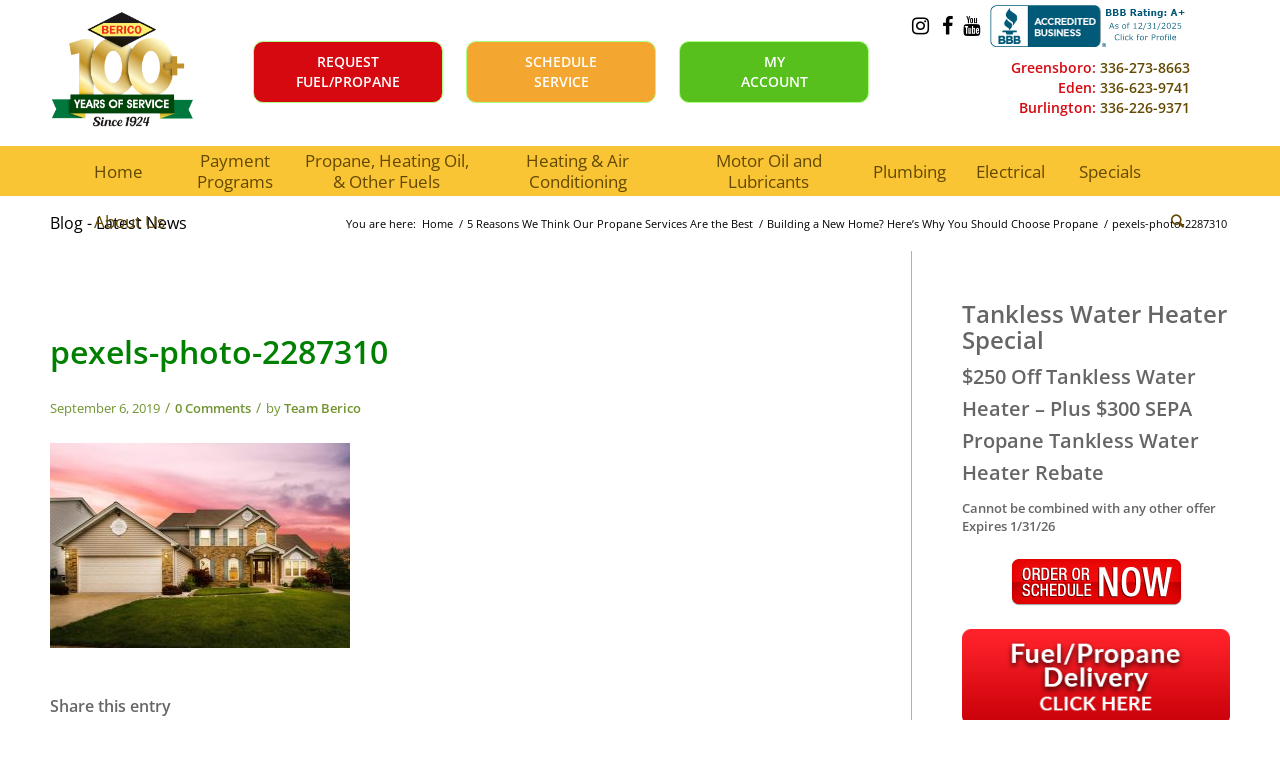

--- FILE ---
content_type: text/html; charset=UTF-8
request_url: https://www.berico.com/building-a-new-home-heres-why-you-should-choose-propane/pexels-photo-2287310/
body_size: 68191
content:
<!DOCTYPE html>
<html lang="en-US" class="html_stretched responsive av-preloader-disabled av-default-lightbox  html_header_top html_logo_left html_bottom_nav_header html_menu_left html_large html_header_sticky html_header_shrinking_disabled html_header_topbar_active html_mobile_menu_phone html_header_searchicon html_content_align_center html_header_unstick_top_disabled html_header_stretch_disabled html_av-submenu-hidden html_av-submenu-display-click html_av-overlay-side html_av-overlay-side-classic html_av-submenu-noclone html_entry_id_13071 av-no-preview html_text_menu_active ">
<head><meta charset="UTF-8" /><script>if(navigator.userAgent.match(/MSIE|Internet Explorer/i)||navigator.userAgent.match(/Trident\/7\..*?rv:11/i)){var href=document.location.href;if(!href.match(/[?&]nowprocket/)){if(href.indexOf("?")==-1){if(href.indexOf("#")==-1){document.location.href=href+"?nowprocket=1"}else{document.location.href=href.replace("#","?nowprocket=1#")}}else{if(href.indexOf("#")==-1){document.location.href=href+"&nowprocket=1"}else{document.location.href=href.replace("#","&nowprocket=1#")}}}}</script><script>(()=>{class RocketLazyLoadScripts{constructor(){this.v="2.0.4",this.userEvents=["keydown","keyup","mousedown","mouseup","mousemove","mouseover","mouseout","touchmove","touchstart","touchend","touchcancel","wheel","click","dblclick","input"],this.attributeEvents=["onblur","onclick","oncontextmenu","ondblclick","onfocus","onmousedown","onmouseenter","onmouseleave","onmousemove","onmouseout","onmouseover","onmouseup","onmousewheel","onscroll","onsubmit"]}async t(){this.i(),this.o(),/iP(ad|hone)/.test(navigator.userAgent)&&this.h(),this.u(),this.l(this),this.m(),this.k(this),this.p(this),this._(),await Promise.all([this.R(),this.L()]),this.lastBreath=Date.now(),this.S(this),this.P(),this.D(),this.O(),this.M(),await this.C(this.delayedScripts.normal),await this.C(this.delayedScripts.defer),await this.C(this.delayedScripts.async),await this.T(),await this.F(),await this.j(),await this.A(),window.dispatchEvent(new Event("rocket-allScriptsLoaded")),this.everythingLoaded=!0,this.lastTouchEnd&&await new Promise(t=>setTimeout(t,500-Date.now()+this.lastTouchEnd)),this.I(),this.H(),this.U(),this.W()}i(){this.CSPIssue=sessionStorage.getItem("rocketCSPIssue"),document.addEventListener("securitypolicyviolation",t=>{this.CSPIssue||"script-src-elem"!==t.violatedDirective||"data"!==t.blockedURI||(this.CSPIssue=!0,sessionStorage.setItem("rocketCSPIssue",!0))},{isRocket:!0})}o(){window.addEventListener("pageshow",t=>{this.persisted=t.persisted,this.realWindowLoadedFired=!0},{isRocket:!0}),window.addEventListener("pagehide",()=>{this.onFirstUserAction=null},{isRocket:!0})}h(){let t;function e(e){t=e}window.addEventListener("touchstart",e,{isRocket:!0}),window.addEventListener("touchend",function i(o){o.changedTouches[0]&&t.changedTouches[0]&&Math.abs(o.changedTouches[0].pageX-t.changedTouches[0].pageX)<10&&Math.abs(o.changedTouches[0].pageY-t.changedTouches[0].pageY)<10&&o.timeStamp-t.timeStamp<200&&(window.removeEventListener("touchstart",e,{isRocket:!0}),window.removeEventListener("touchend",i,{isRocket:!0}),"INPUT"===o.target.tagName&&"text"===o.target.type||(o.target.dispatchEvent(new TouchEvent("touchend",{target:o.target,bubbles:!0})),o.target.dispatchEvent(new MouseEvent("mouseover",{target:o.target,bubbles:!0})),o.target.dispatchEvent(new PointerEvent("click",{target:o.target,bubbles:!0,cancelable:!0,detail:1,clientX:o.changedTouches[0].clientX,clientY:o.changedTouches[0].clientY})),event.preventDefault()))},{isRocket:!0})}q(t){this.userActionTriggered||("mousemove"!==t.type||this.firstMousemoveIgnored?"keyup"===t.type||"mouseover"===t.type||"mouseout"===t.type||(this.userActionTriggered=!0,this.onFirstUserAction&&this.onFirstUserAction()):this.firstMousemoveIgnored=!0),"click"===t.type&&t.preventDefault(),t.stopPropagation(),t.stopImmediatePropagation(),"touchstart"===this.lastEvent&&"touchend"===t.type&&(this.lastTouchEnd=Date.now()),"click"===t.type&&(this.lastTouchEnd=0),this.lastEvent=t.type,t.composedPath&&t.composedPath()[0].getRootNode()instanceof ShadowRoot&&(t.rocketTarget=t.composedPath()[0]),this.savedUserEvents.push(t)}u(){this.savedUserEvents=[],this.userEventHandler=this.q.bind(this),this.userEvents.forEach(t=>window.addEventListener(t,this.userEventHandler,{passive:!1,isRocket:!0})),document.addEventListener("visibilitychange",this.userEventHandler,{isRocket:!0})}U(){this.userEvents.forEach(t=>window.removeEventListener(t,this.userEventHandler,{passive:!1,isRocket:!0})),document.removeEventListener("visibilitychange",this.userEventHandler,{isRocket:!0}),this.savedUserEvents.forEach(t=>{(t.rocketTarget||t.target).dispatchEvent(new window[t.constructor.name](t.type,t))})}m(){const t="return false",e=Array.from(this.attributeEvents,t=>"data-rocket-"+t),i="["+this.attributeEvents.join("],[")+"]",o="[data-rocket-"+this.attributeEvents.join("],[data-rocket-")+"]",s=(e,i,o)=>{o&&o!==t&&(e.setAttribute("data-rocket-"+i,o),e["rocket"+i]=new Function("event",o),e.setAttribute(i,t))};new MutationObserver(t=>{for(const n of t)"attributes"===n.type&&(n.attributeName.startsWith("data-rocket-")||this.everythingLoaded?n.attributeName.startsWith("data-rocket-")&&this.everythingLoaded&&this.N(n.target,n.attributeName.substring(12)):s(n.target,n.attributeName,n.target.getAttribute(n.attributeName))),"childList"===n.type&&n.addedNodes.forEach(t=>{if(t.nodeType===Node.ELEMENT_NODE)if(this.everythingLoaded)for(const i of[t,...t.querySelectorAll(o)])for(const t of i.getAttributeNames())e.includes(t)&&this.N(i,t.substring(12));else for(const e of[t,...t.querySelectorAll(i)])for(const t of e.getAttributeNames())this.attributeEvents.includes(t)&&s(e,t,e.getAttribute(t))})}).observe(document,{subtree:!0,childList:!0,attributeFilter:[...this.attributeEvents,...e]})}I(){this.attributeEvents.forEach(t=>{document.querySelectorAll("[data-rocket-"+t+"]").forEach(e=>{this.N(e,t)})})}N(t,e){const i=t.getAttribute("data-rocket-"+e);i&&(t.setAttribute(e,i),t.removeAttribute("data-rocket-"+e))}k(t){Object.defineProperty(HTMLElement.prototype,"onclick",{get(){return this.rocketonclick||null},set(e){this.rocketonclick=e,this.setAttribute(t.everythingLoaded?"onclick":"data-rocket-onclick","this.rocketonclick(event)")}})}S(t){function e(e,i){let o=e[i];e[i]=null,Object.defineProperty(e,i,{get:()=>o,set(s){t.everythingLoaded?o=s:e["rocket"+i]=o=s}})}e(document,"onreadystatechange"),e(window,"onload"),e(window,"onpageshow");try{Object.defineProperty(document,"readyState",{get:()=>t.rocketReadyState,set(e){t.rocketReadyState=e},configurable:!0}),document.readyState="loading"}catch(t){console.log("WPRocket DJE readyState conflict, bypassing")}}l(t){this.originalAddEventListener=EventTarget.prototype.addEventListener,this.originalRemoveEventListener=EventTarget.prototype.removeEventListener,this.savedEventListeners=[],EventTarget.prototype.addEventListener=function(e,i,o){o&&o.isRocket||!t.B(e,this)&&!t.userEvents.includes(e)||t.B(e,this)&&!t.userActionTriggered||e.startsWith("rocket-")||t.everythingLoaded?t.originalAddEventListener.call(this,e,i,o):(t.savedEventListeners.push({target:this,remove:!1,type:e,func:i,options:o}),"mouseenter"!==e&&"mouseleave"!==e||t.originalAddEventListener.call(this,e,t.savedUserEvents.push,o))},EventTarget.prototype.removeEventListener=function(e,i,o){o&&o.isRocket||!t.B(e,this)&&!t.userEvents.includes(e)||t.B(e,this)&&!t.userActionTriggered||e.startsWith("rocket-")||t.everythingLoaded?t.originalRemoveEventListener.call(this,e,i,o):t.savedEventListeners.push({target:this,remove:!0,type:e,func:i,options:o})}}J(t,e){this.savedEventListeners=this.savedEventListeners.filter(i=>{let o=i.type,s=i.target||window;return e!==o||t!==s||(this.B(o,s)&&(i.type="rocket-"+o),this.$(i),!1)})}H(){EventTarget.prototype.addEventListener=this.originalAddEventListener,EventTarget.prototype.removeEventListener=this.originalRemoveEventListener,this.savedEventListeners.forEach(t=>this.$(t))}$(t){t.remove?this.originalRemoveEventListener.call(t.target,t.type,t.func,t.options):this.originalAddEventListener.call(t.target,t.type,t.func,t.options)}p(t){let e;function i(e){return t.everythingLoaded?e:e.split(" ").map(t=>"load"===t||t.startsWith("load.")?"rocket-jquery-load":t).join(" ")}function o(o){function s(e){const s=o.fn[e];o.fn[e]=o.fn.init.prototype[e]=function(){return this[0]===window&&t.userActionTriggered&&("string"==typeof arguments[0]||arguments[0]instanceof String?arguments[0]=i(arguments[0]):"object"==typeof arguments[0]&&Object.keys(arguments[0]).forEach(t=>{const e=arguments[0][t];delete arguments[0][t],arguments[0][i(t)]=e})),s.apply(this,arguments),this}}if(o&&o.fn&&!t.allJQueries.includes(o)){const e={DOMContentLoaded:[],"rocket-DOMContentLoaded":[]};for(const t in e)document.addEventListener(t,()=>{e[t].forEach(t=>t())},{isRocket:!0});o.fn.ready=o.fn.init.prototype.ready=function(i){function s(){parseInt(o.fn.jquery)>2?setTimeout(()=>i.bind(document)(o)):i.bind(document)(o)}return"function"==typeof i&&(t.realDomReadyFired?!t.userActionTriggered||t.fauxDomReadyFired?s():e["rocket-DOMContentLoaded"].push(s):e.DOMContentLoaded.push(s)),o([])},s("on"),s("one"),s("off"),t.allJQueries.push(o)}e=o}t.allJQueries=[],o(window.jQuery),Object.defineProperty(window,"jQuery",{get:()=>e,set(t){o(t)}})}P(){const t=new Map;document.write=document.writeln=function(e){const i=document.currentScript,o=document.createRange(),s=i.parentElement;let n=t.get(i);void 0===n&&(n=i.nextSibling,t.set(i,n));const c=document.createDocumentFragment();o.setStart(c,0),c.appendChild(o.createContextualFragment(e)),s.insertBefore(c,n)}}async R(){return new Promise(t=>{this.userActionTriggered?t():this.onFirstUserAction=t})}async L(){return new Promise(t=>{document.addEventListener("DOMContentLoaded",()=>{this.realDomReadyFired=!0,t()},{isRocket:!0})})}async j(){return this.realWindowLoadedFired?Promise.resolve():new Promise(t=>{window.addEventListener("load",t,{isRocket:!0})})}M(){this.pendingScripts=[];this.scriptsMutationObserver=new MutationObserver(t=>{for(const e of t)e.addedNodes.forEach(t=>{"SCRIPT"!==t.tagName||t.noModule||t.isWPRocket||this.pendingScripts.push({script:t,promise:new Promise(e=>{const i=()=>{const i=this.pendingScripts.findIndex(e=>e.script===t);i>=0&&this.pendingScripts.splice(i,1),e()};t.addEventListener("load",i,{isRocket:!0}),t.addEventListener("error",i,{isRocket:!0}),setTimeout(i,1e3)})})})}),this.scriptsMutationObserver.observe(document,{childList:!0,subtree:!0})}async F(){await this.X(),this.pendingScripts.length?(await this.pendingScripts[0].promise,await this.F()):this.scriptsMutationObserver.disconnect()}D(){this.delayedScripts={normal:[],async:[],defer:[]},document.querySelectorAll("script[type$=rocketlazyloadscript]").forEach(t=>{t.hasAttribute("data-rocket-src")?t.hasAttribute("async")&&!1!==t.async?this.delayedScripts.async.push(t):t.hasAttribute("defer")&&!1!==t.defer||"module"===t.getAttribute("data-rocket-type")?this.delayedScripts.defer.push(t):this.delayedScripts.normal.push(t):this.delayedScripts.normal.push(t)})}async _(){await this.L();let t=[];document.querySelectorAll("script[type$=rocketlazyloadscript][data-rocket-src]").forEach(e=>{let i=e.getAttribute("data-rocket-src");if(i&&!i.startsWith("data:")){i.startsWith("//")&&(i=location.protocol+i);try{const o=new URL(i).origin;o!==location.origin&&t.push({src:o,crossOrigin:e.crossOrigin||"module"===e.getAttribute("data-rocket-type")})}catch(t){}}}),t=[...new Map(t.map(t=>[JSON.stringify(t),t])).values()],this.Y(t,"preconnect")}async G(t){if(await this.K(),!0!==t.noModule||!("noModule"in HTMLScriptElement.prototype))return new Promise(e=>{let i;function o(){(i||t).setAttribute("data-rocket-status","executed"),e()}try{if(navigator.userAgent.includes("Firefox/")||""===navigator.vendor||this.CSPIssue)i=document.createElement("script"),[...t.attributes].forEach(t=>{let e=t.nodeName;"type"!==e&&("data-rocket-type"===e&&(e="type"),"data-rocket-src"===e&&(e="src"),i.setAttribute(e,t.nodeValue))}),t.text&&(i.text=t.text),t.nonce&&(i.nonce=t.nonce),i.hasAttribute("src")?(i.addEventListener("load",o,{isRocket:!0}),i.addEventListener("error",()=>{i.setAttribute("data-rocket-status","failed-network"),e()},{isRocket:!0}),setTimeout(()=>{i.isConnected||e()},1)):(i.text=t.text,o()),i.isWPRocket=!0,t.parentNode.replaceChild(i,t);else{const i=t.getAttribute("data-rocket-type"),s=t.getAttribute("data-rocket-src");i?(t.type=i,t.removeAttribute("data-rocket-type")):t.removeAttribute("type"),t.addEventListener("load",o,{isRocket:!0}),t.addEventListener("error",i=>{this.CSPIssue&&i.target.src.startsWith("data:")?(console.log("WPRocket: CSP fallback activated"),t.removeAttribute("src"),this.G(t).then(e)):(t.setAttribute("data-rocket-status","failed-network"),e())},{isRocket:!0}),s?(t.fetchPriority="high",t.removeAttribute("data-rocket-src"),t.src=s):t.src="data:text/javascript;base64,"+window.btoa(unescape(encodeURIComponent(t.text)))}}catch(i){t.setAttribute("data-rocket-status","failed-transform"),e()}});t.setAttribute("data-rocket-status","skipped")}async C(t){const e=t.shift();return e?(e.isConnected&&await this.G(e),this.C(t)):Promise.resolve()}O(){this.Y([...this.delayedScripts.normal,...this.delayedScripts.defer,...this.delayedScripts.async],"preload")}Y(t,e){this.trash=this.trash||[];let i=!0;var o=document.createDocumentFragment();t.forEach(t=>{const s=t.getAttribute&&t.getAttribute("data-rocket-src")||t.src;if(s&&!s.startsWith("data:")){const n=document.createElement("link");n.href=s,n.rel=e,"preconnect"!==e&&(n.as="script",n.fetchPriority=i?"high":"low"),t.getAttribute&&"module"===t.getAttribute("data-rocket-type")&&(n.crossOrigin=!0),t.crossOrigin&&(n.crossOrigin=t.crossOrigin),t.integrity&&(n.integrity=t.integrity),t.nonce&&(n.nonce=t.nonce),o.appendChild(n),this.trash.push(n),i=!1}}),document.head.appendChild(o)}W(){this.trash.forEach(t=>t.remove())}async T(){try{document.readyState="interactive"}catch(t){}this.fauxDomReadyFired=!0;try{await this.K(),this.J(document,"readystatechange"),document.dispatchEvent(new Event("rocket-readystatechange")),await this.K(),document.rocketonreadystatechange&&document.rocketonreadystatechange(),await this.K(),this.J(document,"DOMContentLoaded"),document.dispatchEvent(new Event("rocket-DOMContentLoaded")),await this.K(),this.J(window,"DOMContentLoaded"),window.dispatchEvent(new Event("rocket-DOMContentLoaded"))}catch(t){console.error(t)}}async A(){try{document.readyState="complete"}catch(t){}try{await this.K(),this.J(document,"readystatechange"),document.dispatchEvent(new Event("rocket-readystatechange")),await this.K(),document.rocketonreadystatechange&&document.rocketonreadystatechange(),await this.K(),this.J(window,"load"),window.dispatchEvent(new Event("rocket-load")),await this.K(),window.rocketonload&&window.rocketonload(),await this.K(),this.allJQueries.forEach(t=>t(window).trigger("rocket-jquery-load")),await this.K(),this.J(window,"pageshow");const t=new Event("rocket-pageshow");t.persisted=this.persisted,window.dispatchEvent(t),await this.K(),window.rocketonpageshow&&window.rocketonpageshow({persisted:this.persisted})}catch(t){console.error(t)}}async K(){Date.now()-this.lastBreath>45&&(await this.X(),this.lastBreath=Date.now())}async X(){return document.hidden?new Promise(t=>setTimeout(t)):new Promise(t=>requestAnimationFrame(t))}B(t,e){return e===document&&"readystatechange"===t||(e===document&&"DOMContentLoaded"===t||(e===window&&"DOMContentLoaded"===t||(e===window&&"load"===t||e===window&&"pageshow"===t)))}static run(){(new RocketLazyLoadScripts).t()}}RocketLazyLoadScripts.run()})();</script>

<link rel="apple-touch-icon" sizes="180x180" href="https://www.berico.com/wp-content/uploads/2022/01//apple-touch-icon.png">
<link rel="icon" type="image/png" sizes="32x32" href="https://www.berico.com/wp-content/uploads/2022/01//favicon-32x32.png">
<link rel="icon" type="image/png" sizes="16x16" href="https://www.berico.com/wp-content/uploads/2022/01//favicon-16x16.png">



<!-- mobile setting -->
<meta name="viewport" content="width=device-width, initial-scale=1, maximum-scale=1">

<!-- Scripts/CSS and wp_head hook -->
<meta name='robots' content='index, follow, max-image-preview:large, max-snippet:-1, max-video-preview:-1' />
	<style>img:is([sizes="auto" i], [sizes^="auto," i]) { contain-intrinsic-size: 3000px 1500px }</style>
	
	<!-- This site is optimized with the Yoast SEO plugin v25.9 - https://yoast.com/wordpress/plugins/seo/ -->
	<title>pexels-photo-2287310 - Berico</title>
<link data-wpr-hosted-gf-parameters="family=Open%20Sans%3A400%2C600&display=swap" href="https://www.berico.com/wp-content/cache/fonts/1/google-fonts/css/5/4/8/03878154158c176c2b73cc933ae92.css" rel="stylesheet">
	<link rel="canonical" href="https://www.berico.com/building-a-new-home-heres-why-you-should-choose-propane/pexels-photo-2287310/" />
	<meta property="og:locale" content="en_US" />
	<meta property="og:type" content="article" />
	<meta property="og:title" content="pexels-photo-2287310 - Berico" />
	<meta property="og:url" content="https://www.berico.com/building-a-new-home-heres-why-you-should-choose-propane/pexels-photo-2287310/" />
	<meta property="og:site_name" content="Berico" />
	<meta property="article:modified_time" content="2019-09-06T19:20:59+00:00" />
	<meta property="og:image" content="https://www.berico.com/building-a-new-home-heres-why-you-should-choose-propane/pexels-photo-2287310" />
	<meta property="og:image:width" content="2195" />
	<meta property="og:image:height" content="1500" />
	<meta property="og:image:type" content="image/jpeg" />
	<meta name="twitter:card" content="summary_large_image" />
	<script type="application/ld+json" class="yoast-schema-graph">{"@context":"https://schema.org","@graph":[{"@type":"WebPage","@id":"https://www.berico.com/building-a-new-home-heres-why-you-should-choose-propane/pexels-photo-2287310/","url":"https://www.berico.com/building-a-new-home-heres-why-you-should-choose-propane/pexels-photo-2287310/","name":"pexels-photo-2287310 - Berico","isPartOf":{"@id":"https://www.berico.com/#website"},"primaryImageOfPage":{"@id":"https://www.berico.com/building-a-new-home-heres-why-you-should-choose-propane/pexels-photo-2287310/#primaryimage"},"image":{"@id":"https://www.berico.com/building-a-new-home-heres-why-you-should-choose-propane/pexels-photo-2287310/#primaryimage"},"thumbnailUrl":"https://www.berico.com/wp-content/uploads/2019/09/pexels-photo-2287310.jpeg","datePublished":"2019-09-06T19:20:41+00:00","dateModified":"2019-09-06T19:20:59+00:00","breadcrumb":{"@id":"https://www.berico.com/building-a-new-home-heres-why-you-should-choose-propane/pexels-photo-2287310/#breadcrumb"},"inLanguage":"en-US","potentialAction":[{"@type":"ReadAction","target":["https://www.berico.com/building-a-new-home-heres-why-you-should-choose-propane/pexels-photo-2287310/"]}]},{"@type":"ImageObject","inLanguage":"en-US","@id":"https://www.berico.com/building-a-new-home-heres-why-you-should-choose-propane/pexels-photo-2287310/#primaryimage","url":"https://www.berico.com/wp-content/uploads/2019/09/pexels-photo-2287310.jpeg","contentUrl":"https://www.berico.com/wp-content/uploads/2019/09/pexels-photo-2287310.jpeg","width":2195,"height":1500,"caption":"new construction home"},{"@type":"BreadcrumbList","@id":"https://www.berico.com/building-a-new-home-heres-why-you-should-choose-propane/pexels-photo-2287310/#breadcrumb","itemListElement":[{"@type":"ListItem","position":1,"name":"Home","item":"https://www.berico.com/home/"},{"@type":"ListItem","position":2,"name":"Building a New Home? Here’s Why You Should Choose Propane","item":"https://www.berico.com/building-a-new-home-heres-why-you-should-choose-propane/"},{"@type":"ListItem","position":3,"name":"pexels-photo-2287310"}]},{"@type":"WebSite","@id":"https://www.berico.com/#website","url":"https://www.berico.com/","name":"Berico","description":"","potentialAction":[{"@type":"SearchAction","target":{"@type":"EntryPoint","urlTemplate":"https://www.berico.com/?s={search_term_string}"},"query-input":{"@type":"PropertyValueSpecification","valueRequired":true,"valueName":"search_term_string"}}],"inLanguage":"en-US"}]}</script>
	<!-- / Yoast SEO plugin. -->


<script type="rocketlazyloadscript" data-rocket-type='application/javascript'  id='pys-version-script'>console.log('PixelYourSite Free version 11.1.1');</script>
<link rel='dns-prefetch' href='//netdna.bootstrapcdn.com' />
<link rel='dns-prefetch' href='//www.googletagmanager.com' />
<link href='https://fonts.gstatic.com' crossorigin rel='preconnect' />
<link rel="alternate" type="application/rss+xml" title="Berico &raquo; Feed" href="https://www.berico.com/feed/" />
<link rel="alternate" type="application/rss+xml" title="Berico &raquo; Comments Feed" href="https://www.berico.com/comments/feed/" />
<link rel="alternate" type="application/rss+xml" title="Berico &raquo; pexels-photo-2287310 Comments Feed" href="https://www.berico.com/building-a-new-home-heres-why-you-should-choose-propane/pexels-photo-2287310/feed/" />

<!-- google webfont font replacement -->
 
<link data-minify="1" rel='stylesheet' id='gs-swiper-css' href='https://www.berico.com/wp-content/cache/background-css/1/www.berico.com/wp-content/cache/min/1/wp-content/plugins/gs-logo-slider/assets/libs/swiper-js/swiper.min.css?ver=1769183183&wpr_t=1769185736' type='text/css' media='all' />
<link data-minify="1" rel='stylesheet' id='gs-tippyjs-css' href='https://www.berico.com/wp-content/cache/min/1/wp-content/plugins/gs-logo-slider/assets/libs/tippyjs/tippy.css?ver=1769183183' type='text/css' media='all' />
<link rel='stylesheet' id='gs-logo-public-css' href='https://www.berico.com/wp-content/plugins/gs-logo-slider/assets/css/gs-logo.min.css?ver=3.7.3' type='text/css' media='all' />
<style id='wp-emoji-styles-inline-css' type='text/css'>

	img.wp-smiley, img.emoji {
		display: inline !important;
		border: none !important;
		box-shadow: none !important;
		height: 1em !important;
		width: 1em !important;
		margin: 0 0.07em !important;
		vertical-align: -0.1em !important;
		background: none !important;
		padding: 0 !important;
	}
</style>
<link rel='stylesheet' id='wp-block-library-css' href='https://www.berico.com/wp-includes/css/dist/block-library/style.min.css?ver=6.7.4' type='text/css' media='all' />
<style id='classic-theme-styles-inline-css' type='text/css'>
/*! This file is auto-generated */
.wp-block-button__link{color:#fff;background-color:#32373c;border-radius:9999px;box-shadow:none;text-decoration:none;padding:calc(.667em + 2px) calc(1.333em + 2px);font-size:1.125em}.wp-block-file__button{background:#32373c;color:#fff;text-decoration:none}
</style>
<style id='global-styles-inline-css' type='text/css'>
:root{--wp--preset--aspect-ratio--square: 1;--wp--preset--aspect-ratio--4-3: 4/3;--wp--preset--aspect-ratio--3-4: 3/4;--wp--preset--aspect-ratio--3-2: 3/2;--wp--preset--aspect-ratio--2-3: 2/3;--wp--preset--aspect-ratio--16-9: 16/9;--wp--preset--aspect-ratio--9-16: 9/16;--wp--preset--color--black: #000000;--wp--preset--color--cyan-bluish-gray: #abb8c3;--wp--preset--color--white: #ffffff;--wp--preset--color--pale-pink: #f78da7;--wp--preset--color--vivid-red: #cf2e2e;--wp--preset--color--luminous-vivid-orange: #ff6900;--wp--preset--color--luminous-vivid-amber: #fcb900;--wp--preset--color--light-green-cyan: #7bdcb5;--wp--preset--color--vivid-green-cyan: #00d084;--wp--preset--color--pale-cyan-blue: #8ed1fc;--wp--preset--color--vivid-cyan-blue: #0693e3;--wp--preset--color--vivid-purple: #9b51e0;--wp--preset--gradient--vivid-cyan-blue-to-vivid-purple: linear-gradient(135deg,rgba(6,147,227,1) 0%,rgb(155,81,224) 100%);--wp--preset--gradient--light-green-cyan-to-vivid-green-cyan: linear-gradient(135deg,rgb(122,220,180) 0%,rgb(0,208,130) 100%);--wp--preset--gradient--luminous-vivid-amber-to-luminous-vivid-orange: linear-gradient(135deg,rgba(252,185,0,1) 0%,rgba(255,105,0,1) 100%);--wp--preset--gradient--luminous-vivid-orange-to-vivid-red: linear-gradient(135deg,rgba(255,105,0,1) 0%,rgb(207,46,46) 100%);--wp--preset--gradient--very-light-gray-to-cyan-bluish-gray: linear-gradient(135deg,rgb(238,238,238) 0%,rgb(169,184,195) 100%);--wp--preset--gradient--cool-to-warm-spectrum: linear-gradient(135deg,rgb(74,234,220) 0%,rgb(151,120,209) 20%,rgb(207,42,186) 40%,rgb(238,44,130) 60%,rgb(251,105,98) 80%,rgb(254,248,76) 100%);--wp--preset--gradient--blush-light-purple: linear-gradient(135deg,rgb(255,206,236) 0%,rgb(152,150,240) 100%);--wp--preset--gradient--blush-bordeaux: linear-gradient(135deg,rgb(254,205,165) 0%,rgb(254,45,45) 50%,rgb(107,0,62) 100%);--wp--preset--gradient--luminous-dusk: linear-gradient(135deg,rgb(255,203,112) 0%,rgb(199,81,192) 50%,rgb(65,88,208) 100%);--wp--preset--gradient--pale-ocean: linear-gradient(135deg,rgb(255,245,203) 0%,rgb(182,227,212) 50%,rgb(51,167,181) 100%);--wp--preset--gradient--electric-grass: linear-gradient(135deg,rgb(202,248,128) 0%,rgb(113,206,126) 100%);--wp--preset--gradient--midnight: linear-gradient(135deg,rgb(2,3,129) 0%,rgb(40,116,252) 100%);--wp--preset--font-size--small: 13px;--wp--preset--font-size--medium: 20px;--wp--preset--font-size--large: 36px;--wp--preset--font-size--x-large: 42px;--wp--preset--spacing--20: 0.44rem;--wp--preset--spacing--30: 0.67rem;--wp--preset--spacing--40: 1rem;--wp--preset--spacing--50: 1.5rem;--wp--preset--spacing--60: 2.25rem;--wp--preset--spacing--70: 3.38rem;--wp--preset--spacing--80: 5.06rem;--wp--preset--shadow--natural: 6px 6px 9px rgba(0, 0, 0, 0.2);--wp--preset--shadow--deep: 12px 12px 50px rgba(0, 0, 0, 0.4);--wp--preset--shadow--sharp: 6px 6px 0px rgba(0, 0, 0, 0.2);--wp--preset--shadow--outlined: 6px 6px 0px -3px rgba(255, 255, 255, 1), 6px 6px rgba(0, 0, 0, 1);--wp--preset--shadow--crisp: 6px 6px 0px rgba(0, 0, 0, 1);}:where(.is-layout-flex){gap: 0.5em;}:where(.is-layout-grid){gap: 0.5em;}body .is-layout-flex{display: flex;}.is-layout-flex{flex-wrap: wrap;align-items: center;}.is-layout-flex > :is(*, div){margin: 0;}body .is-layout-grid{display: grid;}.is-layout-grid > :is(*, div){margin: 0;}:where(.wp-block-columns.is-layout-flex){gap: 2em;}:where(.wp-block-columns.is-layout-grid){gap: 2em;}:where(.wp-block-post-template.is-layout-flex){gap: 1.25em;}:where(.wp-block-post-template.is-layout-grid){gap: 1.25em;}.has-black-color{color: var(--wp--preset--color--black) !important;}.has-cyan-bluish-gray-color{color: var(--wp--preset--color--cyan-bluish-gray) !important;}.has-white-color{color: var(--wp--preset--color--white) !important;}.has-pale-pink-color{color: var(--wp--preset--color--pale-pink) !important;}.has-vivid-red-color{color: var(--wp--preset--color--vivid-red) !important;}.has-luminous-vivid-orange-color{color: var(--wp--preset--color--luminous-vivid-orange) !important;}.has-luminous-vivid-amber-color{color: var(--wp--preset--color--luminous-vivid-amber) !important;}.has-light-green-cyan-color{color: var(--wp--preset--color--light-green-cyan) !important;}.has-vivid-green-cyan-color{color: var(--wp--preset--color--vivid-green-cyan) !important;}.has-pale-cyan-blue-color{color: var(--wp--preset--color--pale-cyan-blue) !important;}.has-vivid-cyan-blue-color{color: var(--wp--preset--color--vivid-cyan-blue) !important;}.has-vivid-purple-color{color: var(--wp--preset--color--vivid-purple) !important;}.has-black-background-color{background-color: var(--wp--preset--color--black) !important;}.has-cyan-bluish-gray-background-color{background-color: var(--wp--preset--color--cyan-bluish-gray) !important;}.has-white-background-color{background-color: var(--wp--preset--color--white) !important;}.has-pale-pink-background-color{background-color: var(--wp--preset--color--pale-pink) !important;}.has-vivid-red-background-color{background-color: var(--wp--preset--color--vivid-red) !important;}.has-luminous-vivid-orange-background-color{background-color: var(--wp--preset--color--luminous-vivid-orange) !important;}.has-luminous-vivid-amber-background-color{background-color: var(--wp--preset--color--luminous-vivid-amber) !important;}.has-light-green-cyan-background-color{background-color: var(--wp--preset--color--light-green-cyan) !important;}.has-vivid-green-cyan-background-color{background-color: var(--wp--preset--color--vivid-green-cyan) !important;}.has-pale-cyan-blue-background-color{background-color: var(--wp--preset--color--pale-cyan-blue) !important;}.has-vivid-cyan-blue-background-color{background-color: var(--wp--preset--color--vivid-cyan-blue) !important;}.has-vivid-purple-background-color{background-color: var(--wp--preset--color--vivid-purple) !important;}.has-black-border-color{border-color: var(--wp--preset--color--black) !important;}.has-cyan-bluish-gray-border-color{border-color: var(--wp--preset--color--cyan-bluish-gray) !important;}.has-white-border-color{border-color: var(--wp--preset--color--white) !important;}.has-pale-pink-border-color{border-color: var(--wp--preset--color--pale-pink) !important;}.has-vivid-red-border-color{border-color: var(--wp--preset--color--vivid-red) !important;}.has-luminous-vivid-orange-border-color{border-color: var(--wp--preset--color--luminous-vivid-orange) !important;}.has-luminous-vivid-amber-border-color{border-color: var(--wp--preset--color--luminous-vivid-amber) !important;}.has-light-green-cyan-border-color{border-color: var(--wp--preset--color--light-green-cyan) !important;}.has-vivid-green-cyan-border-color{border-color: var(--wp--preset--color--vivid-green-cyan) !important;}.has-pale-cyan-blue-border-color{border-color: var(--wp--preset--color--pale-cyan-blue) !important;}.has-vivid-cyan-blue-border-color{border-color: var(--wp--preset--color--vivid-cyan-blue) !important;}.has-vivid-purple-border-color{border-color: var(--wp--preset--color--vivid-purple) !important;}.has-vivid-cyan-blue-to-vivid-purple-gradient-background{background: var(--wp--preset--gradient--vivid-cyan-blue-to-vivid-purple) !important;}.has-light-green-cyan-to-vivid-green-cyan-gradient-background{background: var(--wp--preset--gradient--light-green-cyan-to-vivid-green-cyan) !important;}.has-luminous-vivid-amber-to-luminous-vivid-orange-gradient-background{background: var(--wp--preset--gradient--luminous-vivid-amber-to-luminous-vivid-orange) !important;}.has-luminous-vivid-orange-to-vivid-red-gradient-background{background: var(--wp--preset--gradient--luminous-vivid-orange-to-vivid-red) !important;}.has-very-light-gray-to-cyan-bluish-gray-gradient-background{background: var(--wp--preset--gradient--very-light-gray-to-cyan-bluish-gray) !important;}.has-cool-to-warm-spectrum-gradient-background{background: var(--wp--preset--gradient--cool-to-warm-spectrum) !important;}.has-blush-light-purple-gradient-background{background: var(--wp--preset--gradient--blush-light-purple) !important;}.has-blush-bordeaux-gradient-background{background: var(--wp--preset--gradient--blush-bordeaux) !important;}.has-luminous-dusk-gradient-background{background: var(--wp--preset--gradient--luminous-dusk) !important;}.has-pale-ocean-gradient-background{background: var(--wp--preset--gradient--pale-ocean) !important;}.has-electric-grass-gradient-background{background: var(--wp--preset--gradient--electric-grass) !important;}.has-midnight-gradient-background{background: var(--wp--preset--gradient--midnight) !important;}.has-small-font-size{font-size: var(--wp--preset--font-size--small) !important;}.has-medium-font-size{font-size: var(--wp--preset--font-size--medium) !important;}.has-large-font-size{font-size: var(--wp--preset--font-size--large) !important;}.has-x-large-font-size{font-size: var(--wp--preset--font-size--x-large) !important;}
:where(.wp-block-post-template.is-layout-flex){gap: 1.25em;}:where(.wp-block-post-template.is-layout-grid){gap: 1.25em;}
:where(.wp-block-columns.is-layout-flex){gap: 2em;}:where(.wp-block-columns.is-layout-grid){gap: 2em;}
:root :where(.wp-block-pullquote){font-size: 1.5em;line-height: 1.6;}
</style>
<link data-minify="1" rel='stylesheet' id='wp-aas-public-css-css' href='https://www.berico.com/wp-content/cache/min/1/wp-content/plugins/accordion-and-accordion-slider/assets/css/wp-aas-public.css?ver=1769183181' type='text/css' media='all' />
<link data-minify="1" rel='stylesheet' id='wpautoterms_css-css' href='https://www.berico.com/wp-content/cache/min/1/wp-content/plugins/auto-terms-of-service-and-privacy-policy/css/wpautoterms.css?ver=1769183181' type='text/css' media='all' />
<link data-minify="1" rel='stylesheet' id='simple-staff-list-css' href='https://www.berico.com/wp-content/cache/min/1/wp-content/plugins/simple-staff-list/public/css/simple-staff-list-public.css?ver=1769183181' type='text/css' media='all' />
<link data-minify="1" rel='stylesheet' id='wpos-font-awesome-css' href='https://www.berico.com/wp-content/cache/min/1/wp-content/plugins/wp-testimonial-with-widget/assets/css/font-awesome.min.css?ver=1769183181' type='text/css' media='all' />
<link data-minify="1" rel='stylesheet' id='wpos-slick-style-css' href='https://www.berico.com/wp-content/cache/background-css/1/www.berico.com/wp-content/cache/min/1/wp-content/plugins/wp-testimonial-with-widget/assets/css/slick.css?ver=1769183181&wpr_t=1769185736' type='text/css' media='all' />
<link data-minify="1" rel='stylesheet' id='wtwp-public-css-css' href='https://www.berico.com/wp-content/cache/background-css/1/www.berico.com/wp-content/cache/min/1/wp-content/plugins/wp-testimonial-with-widget/assets/css/wtwp-public.css?ver=1769183181&wpr_t=1769185736' type='text/css' media='all' />
<link data-minify="1" rel='stylesheet' id='testimonial-rotator-style-css' href='https://www.berico.com/wp-content/cache/min/1/wp-content/plugins/testimonial-rotator/testimonial-rotator-style.css?ver=1769183181' type='text/css' media='all' />
<link data-minify="1" rel='stylesheet' id='font-awesome-css' href='https://www.berico.com/wp-content/cache/min/1/font-awesome/latest/css/font-awesome.min.css?ver=1769183181' type='text/css' media='all' />
<link data-minify="1" rel='stylesheet' id='avia-grid-css' href='https://www.berico.com/wp-content/cache/min/1/wp-content/themes/enfold/css/grid.css?ver=1769183181' type='text/css' media='all' />
<link data-minify="1" rel='stylesheet' id='avia-base-css' href='https://www.berico.com/wp-content/cache/min/1/wp-content/themes/enfold/css/base.css?ver=1769183181' type='text/css' media='all' />
<link data-minify="1" rel='stylesheet' id='avia-layout-css' href='https://www.berico.com/wp-content/cache/background-css/1/www.berico.com/wp-content/cache/min/1/wp-content/themes/enfold/css/layout.css?ver=1769183181&wpr_t=1769185736' type='text/css' media='all' />
<link data-minify="1" rel='stylesheet' id='avia-scs-css' href='https://www.berico.com/wp-content/cache/background-css/1/www.berico.com/wp-content/cache/min/1/wp-content/themes/enfold/css/shortcodes.css?ver=1769183181&wpr_t=1769185736' type='text/css' media='all' />
<link data-minify="1" rel='stylesheet' id='avia-popup-css-css' href='https://www.berico.com/wp-content/cache/min/1/wp-content/themes/enfold/js/aviapopup/magnific-popup.css?ver=1769183181' type='text/css' media='screen' />
<link data-minify="1" rel='stylesheet' id='avia-media-css' href='https://www.berico.com/wp-content/cache/background-css/1/www.berico.com/wp-content/cache/min/1/wp-content/themes/enfold/js/mediaelement/skin-1/mediaelementplayer.css?ver=1769183181&wpr_t=1769185736' type='text/css' media='screen' />
<link rel='stylesheet' id='avia-print-css' href='https://www.berico.com/wp-content/themes/enfold/css/print.css?ver=4.1.6' type='text/css' media='print' />
<link data-minify="1" rel='stylesheet' id='avia-dynamic-css' href='https://www.berico.com/wp-content/cache/min/1/wp-content/uploads/dynamic_avia/enfold_child.css?ver=1769183181' type='text/css' media='all' />
<link data-minify="1" rel='stylesheet' id='avia-custom-css' href='https://www.berico.com/wp-content/cache/min/1/wp-content/themes/enfold/css/custom.css?ver=1769183181' type='text/css' media='all' />
<link data-minify="1" rel='stylesheet' id='avia-style-css' href='https://www.berico.com/wp-content/cache/background-css/1/www.berico.com/wp-content/cache/min/1/wp-content/themes/enfold-child/style.css?ver=1769183181&wpr_t=1769185736' type='text/css' media='all' />
<link data-minify="1" rel='stylesheet' id='scss-css' href='https://www.berico.com/wp-content/cache/background-css/1/www.berico.com/wp-content/cache/min/1/wp-content/cache/busting/1/sccss.css?ver=1769183183&wpr_t=1769185736' type='text/css' media='all' />
<link data-minify="1" rel='stylesheet' id='rich-reviews-css' href='https://www.berico.com/wp-content/cache/min/1/wp-content/plugins/rich-reviews/css/rich-reviews.css?ver=1769183181' type='text/css' media='all' />
<style id='rocket-lazyload-inline-css' type='text/css'>
.rll-youtube-player{position:relative;padding-bottom:56.23%;height:0;overflow:hidden;max-width:100%;}.rll-youtube-player:focus-within{outline: 2px solid currentColor;outline-offset: 5px;}.rll-youtube-player iframe{position:absolute;top:0;left:0;width:100%;height:100%;z-index:100;background:0 0}.rll-youtube-player img{bottom:0;display:block;left:0;margin:auto;max-width:100%;width:100%;position:absolute;right:0;top:0;border:none;height:auto;-webkit-transition:.4s all;-moz-transition:.4s all;transition:.4s all}.rll-youtube-player img:hover{-webkit-filter:brightness(75%)}.rll-youtube-player .play{height:100%;width:100%;left:0;top:0;position:absolute;background:var(--wpr-bg-ab8500cc-6e66-4133-b3c9-bdb55e29d548) no-repeat center;background-color: transparent !important;cursor:pointer;border:none;}
</style>
<script type="text/javascript" id="jquery-core-js-extra">
/* <![CDATA[ */
var pysFacebookRest = {"restApiUrl":"https:\/\/www.berico.com\/wp-json\/pys-facebook\/v1\/event","debug":""};
/* ]]> */
</script>
<script type="text/javascript" src="https://www.berico.com/wp-includes/js/jquery/jquery.min.js?ver=3.7.1" id="jquery-core-js"></script>
<script type="text/javascript" src="https://www.berico.com/wp-includes/js/jquery/jquery-migrate.min.js?ver=3.4.1" id="jquery-migrate-js"></script>
<script type="rocketlazyloadscript" data-rocket-type="text/javascript" data-rocket-src="https://www.berico.com/wp-includes/js/dist/dom-ready.min.js?ver=f77871ff7694fffea381" id="wp-dom-ready-js" data-rocket-defer defer></script>
<script type="rocketlazyloadscript" data-minify="1" data-rocket-type="text/javascript" data-rocket-src="https://www.berico.com/wp-content/cache/min/1/wp-content/plugins/auto-terms-of-service-and-privacy-policy/js/base.js?ver=1769183182" id="wpautoterms_base-js" data-rocket-defer defer></script>
<script data-minify="1" type="text/javascript" src="https://www.berico.com/wp-content/cache/min/1/wp-content/plugins/testimonial-rotator/js/jquery.cycletwo.js?ver=1769183182" id="cycletwo-js" data-rocket-defer defer></script>
<script data-minify="1" type="text/javascript" src="https://www.berico.com/wp-content/cache/min/1/wp-content/plugins/testimonial-rotator/js/jquery.cycletwo.addons.js?ver=1769183182" id="cycletwo-addons-js" data-rocket-defer defer></script>
<script data-minify="1" type="text/javascript" src="https://www.berico.com/wp-content/cache/min/1/wp-content/themes/enfold/js/avia-compat.js?ver=1769183182" id="avia-compat-js" data-rocket-defer defer></script>
<script type="text/javascript" src="https://www.berico.com/wp-content/plugins/pixelyoursite/dist/scripts/jquery.bind-first-0.2.3.min.js?ver=6.7.4" id="jquery-bind-first-js" data-rocket-defer defer></script>
<script type="rocketlazyloadscript" data-rocket-type="text/javascript" data-rocket-src="https://www.berico.com/wp-content/plugins/pixelyoursite/dist/scripts/js.cookie-2.1.3.min.js?ver=2.1.3" id="js-cookie-pys-js" data-rocket-defer defer></script>
<script type="rocketlazyloadscript" data-rocket-type="text/javascript" data-rocket-src="https://www.berico.com/wp-content/plugins/pixelyoursite/dist/scripts/tld.min.js?ver=2.3.1" id="js-tld-js" data-rocket-defer defer></script>
<script type="text/javascript" id="pys-js-extra">
/* <![CDATA[ */
var pysOptions = {"staticEvents":{"facebook":{"init_event":[{"delay":0,"type":"static","ajaxFire":false,"name":"PageView","pixelIds":["354968448299520"],"eventID":"fb8d845e-9594-44ba-aa7a-2c2e3fcfd7ca","params":{"page_title":"pexels-photo-2287310","post_type":"attachment","post_id":13071,"plugin":"PixelYourSite","user_role":"guest","event_url":"www.berico.com\/building-a-new-home-heres-why-you-should-choose-propane\/pexels-photo-2287310\/"},"e_id":"init_event","ids":[],"hasTimeWindow":false,"timeWindow":0,"woo_order":"","edd_order":""}]}},"dynamicEvents":[],"triggerEvents":[],"triggerEventTypes":[],"facebook":{"pixelIds":["354968448299520"],"advancedMatching":[],"advancedMatchingEnabled":true,"removeMetadata":false,"wooVariableAsSimple":false,"serverApiEnabled":true,"wooCRSendFromServer":false,"send_external_id":null,"enabled_medical":false,"do_not_track_medical_param":["event_url","post_title","page_title","landing_page","content_name","categories","category_name","tags"],"meta_ldu":false},"debug":"","siteUrl":"https:\/\/www.berico.com","ajaxUrl":"https:\/\/www.berico.com\/wp-admin\/admin-ajax.php","ajax_event":"baf2e1ce8c","enable_remove_download_url_param":"1","cookie_duration":"7","last_visit_duration":"60","enable_success_send_form":"","ajaxForServerEvent":"1","ajaxForServerStaticEvent":"1","useSendBeacon":"1","send_external_id":"1","external_id_expire":"180","track_cookie_for_subdomains":"1","google_consent_mode":"1","gdpr":{"ajax_enabled":false,"all_disabled_by_api":false,"facebook_disabled_by_api":false,"analytics_disabled_by_api":false,"google_ads_disabled_by_api":false,"pinterest_disabled_by_api":false,"bing_disabled_by_api":false,"externalID_disabled_by_api":false,"facebook_prior_consent_enabled":false,"analytics_prior_consent_enabled":true,"google_ads_prior_consent_enabled":null,"pinterest_prior_consent_enabled":true,"bing_prior_consent_enabled":true,"cookiebot_integration_enabled":false,"cookiebot_facebook_consent_category":"marketing","cookiebot_analytics_consent_category":"statistics","cookiebot_tiktok_consent_category":"marketing","cookiebot_google_ads_consent_category":"marketing","cookiebot_pinterest_consent_category":"marketing","cookiebot_bing_consent_category":"marketing","consent_magic_integration_enabled":false,"real_cookie_banner_integration_enabled":false,"cookie_notice_integration_enabled":false,"cookie_law_info_integration_enabled":false,"analytics_storage":{"enabled":true,"value":"granted","filter":false},"ad_storage":{"enabled":true,"value":"granted","filter":false},"ad_user_data":{"enabled":true,"value":"granted","filter":false},"ad_personalization":{"enabled":true,"value":"granted","filter":false}},"cookie":{"disabled_all_cookie":false,"disabled_start_session_cookie":false,"disabled_advanced_form_data_cookie":false,"disabled_landing_page_cookie":false,"disabled_first_visit_cookie":false,"disabled_trafficsource_cookie":false,"disabled_utmTerms_cookie":false,"disabled_utmId_cookie":false},"tracking_analytics":{"TrafficSource":"direct","TrafficLanding":"undefined","TrafficUtms":[],"TrafficUtmsId":[]},"GATags":{"ga_datalayer_type":"default","ga_datalayer_name":"dataLayerPYS"},"woo":{"enabled":false},"edd":{"enabled":false},"cache_bypass":"1769185736"};
/* ]]> */
</script>
<script type="rocketlazyloadscript" data-minify="1" data-rocket-type="text/javascript" data-rocket-src="https://www.berico.com/wp-content/cache/min/1/wp-content/plugins/pixelyoursite/dist/scripts/public.js?ver=1769183182" id="pys-js" data-rocket-defer defer></script>
<script type="text/javascript" id="rich-reviews-js-extra">
/* <![CDATA[ */
var php_vars = {"excerpt_length":"150","maybe_some_other_stuff":"Probably Not"};
/* ]]> */
</script>
<script type="rocketlazyloadscript" data-minify="1" data-rocket-type="text/javascript" data-rocket-src="https://www.berico.com/wp-content/cache/min/1/wp-content/plugins/rich-reviews/js/rich-reviews.js?ver=1769183182" id="rich-reviews-js" data-rocket-defer defer></script>
<link rel="https://api.w.org/" href="https://www.berico.com/wp-json/" /><link rel="alternate" title="JSON" type="application/json" href="https://www.berico.com/wp-json/wp/v2/media/13071" /><link rel="EditURI" type="application/rsd+xml" title="RSD" href="https://www.berico.com/xmlrpc.php?rsd" />
<meta name="generator" content="WordPress 6.7.4" />
<link rel='shortlink' href='https://www.berico.com/?p=13071' />
<link rel="alternate" title="oEmbed (JSON)" type="application/json+oembed" href="https://www.berico.com/wp-json/oembed/1.0/embed?url=https%3A%2F%2Fwww.berico.com%2Fbuilding-a-new-home-heres-why-you-should-choose-propane%2Fpexels-photo-2287310%2F" />
<link rel="alternate" title="oEmbed (XML)" type="text/xml+oembed" href="https://www.berico.com/wp-json/oembed/1.0/embed?url=https%3A%2F%2Fwww.berico.com%2Fbuilding-a-new-home-heres-why-you-should-choose-propane%2Fpexels-photo-2287310%2F&#038;format=xml" />
<meta name="generator" content="Site Kit by Google 1.168.0" /><script type="application/ld+json">
{
      "@context":"https://schema.org/",
      "@type": "HVACBusiness",
      "legalName": "Berico Heating and Air Conditioning",
      "description": "Berico Heating and Air Conditioning has provided residential heating and cooling fuels and service throughout Greensboro, Eden, and Burlington since 1924. Berico offers propane, home heating oil, kerosene, diesel fuel, gasoline, and lubricant products. Furthermore, Gateco Oil Co., Berico Heating and Air wholesale company, distributes heating oil, kerosene, gasoline, and diesel fuel for all of our commercial customers throughout the triad.",
      "url": "https://www.berico.com/",
      "logo": "https://www.berico.com/wp-content/uploads/2021/05/berico-logo-new-1.png",
      "founder": "W.N. Berry",
      "email": ["inforequest@berico.com"],
      "telephone": "(336) 273-8663",
      "address": {
            "@type": "PostalAddress",
            "streetAddress": "2200 E Bessemer Ave",
            "addressLocality": "Greensboro",
            "addressRegion": "North Carolina",
            "postalCode": "27405"
      },
 "geo": {
    "@type": "GeoCoordinates",
    "latitude": "36.0843236",
    "longitude": "-79.7578464"
  },
"hasMap": {
 "@type": "Map",
   "mapType": {
   "@type":"BusinessLocation",
   "@id": "https://schema.org/VenueMap" },
   "url":  "https://g.page/BericoHeatingandAir"
   },
      "mainEntityOfPage": ["https://www.google.com/search?kponly=&kgmid=/g/1tfcjgdb","https://www.google.com/maps?cid=3457104551108318535"],
      "additionalType": ["http://www.productontology.org/doc/Internal_combustion_engine",
"http://www.productontology.org/doc/Liquefied_petroleum_gas",
"http://www.productontology.org/doc/Delivery_%28commerce%29",
"http://www.productontology.org/doc/Diesel_fuel",
"http://www.productontology.org/doc/Fleet_vehicle",
"http://www.productontology.org/doc/Heating,_ventilation,_and_air_conditioning",
"http://www.productontology.org/doc/Ventilation_%28architecture%29",
"http://www.productontology.org/doc/Gas_turbine",
"http://www.productontology.org/doc/Electrical_device",
"http://www.productontology.org/doc/Energy_audit",
"http://www.productontology.org/doc/Fire_protection",
"http://www.productontology.org/doc/Outdoor_fireplace"
],
"alternateName": ["HVAC Service near North Carolina",
"HVAC Service North Carolina",
"HVAC near North Carolina",
"HVAC North Carolina",
"top notch HVAC Service North Carolina",
"top notch HVAC North Carolina",
"Affordable HVAC Service near North Carolina",
"affordable HVAC near North Carolina",
"affordable HVAC service North Carolina",
"affordable HVAC North Carolina",
"emergency HVAC Service North Carolina",
"emergency HVAC North Carolina",
"quality HVAC Service North Carolina",
"quality HVAC North Carolina",
"american HVAC Service North Carolina",
"american HVAC North Carolina",
"Heating Oil Service North Carolina",
"top notch Heating Oil Service North Carolina",
"top notch North Carolina Heating Oil Service",
"Best Heating Oil Service North Carolina",
"Best North Carolina Heating Oil Service",
"Affordable Heating Oil Service North Carolina",
"Affordable North Carolina Heating Oil Service",
"Propane Service North Carolina",
"top notch PropaneService North Carolina",
"top notch North Carolina Propane Service",
"Best Propane Service North Carolina",
"Best North Carolina Propane Service",
"Affordable Propane Service North Carolina",
"Affordable North Carolina Propane Service",
"Best Oil and Fuel Delivery Service North Carolina",
"Best Kerosene Service North Carolina",
"Best Tank Install Service North Carolina",
"Best Price Protection Plan North Carolina",
"Best Tank Insurance Service North Carolina",
"Best Commercial Fueling Service North Carolina",
"Best Gas Logs North Carolina",
"Best Builder Incentive Program North Carolina",
"Best Residential HVAC North Carolina",
"Best Gas Logs North Carolina",
"Best HVAC Maintenance Plans North Carolina",
"Best Energy Audit Service North Carolina",
"Best Filter Orders North Carolina",
"Best Indoor Air Quality Service North Carolina",
"Best Generator Service North Carolina",
"Best HVAC Equipment Financing North Carolina",
"Best Motor Oil and Lubricants North Carolina"
],
    "areaServed": [
            {
                  "@type": "AdministrativeArea",
                  "geo":{
            "@type": "geoshape",
                  "postalCode": ["27401","27402","27403","27404","27405","27406","27407","27408","27409","27410","27411","27412","27413","27415","27416","27417","27419","27420","27425","27427","27429","27435","27438","27455","27495","27497","27498","27499"]
                  },
                        "containsPlace":[
                        {
                              "@type": "City",
                              "name": "Fisher Park",
                              "url": ["https://www.google.com/maps/place/Fisher+Park+Historic+District,+Greensboro,+NC,+USA/@36.082791,-79.789453,16z/data=!3m1!4b1!4m6!3m5!1s0x8853192b93eef3db:0x3ef29e43b3105024!8m2!3d36.0824765!4d-79.7890462!16s%2Fm%2F02rz3vt",
		"https://en.wikipedia.org/wiki/Fisher_Park,_Greensboro,_North_Carolina"
                              ]
                        },
                        {
                              "@type": "City",
                              "name": "Warnersville",
                              "url": ["https://www.google.com/maps/place/Warnersville,+Greensboro,+NC+27406,+USA/@36.0608611,-79.7965918,16z/data=!4m6!3m5!1s0x88531919f2d2ade3:0x1e848e34b68ac606!8m2!3d36.061436!4d-79.7946512!16s%2Fg%2F1tflylfy",
			"https://en.wikipedia.org/wiki/Warrensville,_North_Carolina"
                              ]
                        },
                        {
                              "@type": "City",
                              "name": "Westerwood",
                              "url": ["https://www.google.com/maps/place/Westerwood,+Greensboro,+NC,+USA/@36.0778349,-79.8111809,16z/data=!3m1!4b1!4m5!3m4!1s0x88531937fb13dd7d:0x6972879a9fa9bf0e!8m2!3d36.0785371!4d-79.8058601"
                              ]},{
						"@type": "City",
                              "name": "Nocho Park",
                               "url": ["https://www.google.com/maps/place/Nocho+Park,+Greensboro,+NC+27401,+USA/@36.0659681,-79.7711412,15z/data=!3m1!4b1!4m6!3m5!1s0x885318c2fe87b125:0xbbba93b2ed1606d7!8m2!3d36.0659686!4d-79.7711412!16s%2Fm%2F04b6n2g"
                              ]
                        },
                        {
                              "@type": "City",
                              "name": "Lake Daniel",
                               "url": ["https://www.google.com/maps/place/Lake+Daniel,+Greensboro,+NC,+USA/@36.082935,-79.8078535,16z/data=!3m1!4b1!4m6!3m5!1s0x8853194a03195bd7:0x1a856ba6f7152230!8m2!3d36.0843963!4d-79.811464!16s%2Fg%2F1tfkg8ff"
                          	   ]
                        },
                        {
                              "@type": "City",
                              "name": "Latham Park",
                               "url": ["https://www.google.com/maps/place/Latham+Park,+Greensboro,+NC,+USA/@36.092085,-79.793153,16z/data=!3m1!4b1!4m6!3m5!1s0x88531ed3d51f0729:0x1fbc1eb6c44d83dc!8m2!3d36.0907855!4d-79.7918487!16s%2Fg%2F1tcwgpf8"
                              ]
                        },
                        {
                              "@type": "City",
                              "name": "Scott Park",
                               "url": ["https://www.google.com/maps/place/Scott+Park,+Greensboro,+NC+27401,+USA/@36.0773569,-79.76503,15z/data=!3m1!4b1!4m6!3m5!1s0x885318c9a6d71fd7:0x47c099fcea1f5ff3!8m2!3d36.0773575!4d-79.76503!16s%2Fm%2F04b6t11"
                              ]
                        },
                         {
                              "@type": "City",
                              "name": "Clinton Hills",
                               "url": ["https://www.google.com/maps/place/Clinton+Hills,+Greensboro,+NC+27406,+USA/@36.0523571,-79.7780857,15z/data=!3m1!4b1!4m6!3m5!1s0x885318fb46c1b3e7:0xf2ead68997469543!8m2!3d36.0523576!4d-79.7780857!16s%2Fm%2F04b584q"
                              ]
                        },
                        {
                              "@type": "City",
                              "name": "Proximity",
                               "url": ["https://www.google.com/maps/place/Proximity,+Greensboro,+NC+27405,+USA/@36.0891752,-79.8211564,17z/data=!4m6!3m5!1s0x88531f2eee69b1cb:0xd84d299ecb40f564!8m2!3d36.0926354!4d-79.7772528!16s%2Fm%2F04b6r03"
                              ]
                        },
                        {
                              "@type": "City",
                              "name": "Irving Park",
                               "url": ["https://www.google.com/maps/place/Irving+Park,+Greensboro,+NC+27408,+USA/@36.0954128,-79.7991981,15z/data=!3m1!4b1!4m6!3m5!1s0x88531ecefe07b92d:0x983fbcf788ca0a8!8m2!3d36.0954133!4d-79.7991981!16s%2Fm%2F04b6hcx"
                              ]
                        },
                        {
                              "@type": "City",
                              "name": "Smith Homes",
                               "url": ["https://www.google.com/maps/place/Smith+Homes,+Greensboro,+NC+27406,+USA/@36.051635,-79.8043031,16z/data=!3m1!4b1!4m6!3m5!1s0x8853190c5fadd1fd:0x7cc1760082a8398c!8m2!3d36.0513932!4d-79.803058!16s%2Fg%2F1tnmsf7f"
                              ]
                        },
                        {
                              "@type": "City",
                              "name": "Friendly Homes",
                               "url": ["https://www.google.com/maps/place/Friendly+Homes,+Greensboro,+NC+27403,+USA/@36.0803269,-79.821904,17z/data=!3m1!4b1!4m6!3m5!1s0x88531950f1ea0327:0xddbdee790f93ad0e!8m2!3d36.0805873!4d-79.8219704!16s%2Fg%2F1tfm7byc"
                              ]
                        },
                        {
                              "@type": "City",
                              "name": "Sunset Hills",
                               "url": ["https://www.google.com/maps/place/Sunset+Hills,+Greensboro,+NC+27403,+USA/@36.0779316,-79.823154,16z/data=!3m1!4b1!4m6!3m5!1s0x8853195a11c8a475:0x8332c892e95062e2!8m2!3d36.0775239!4d-79.8254722!16s%2Fg%2F1tn01ycv"
                              ]
                        },
                        {
                              "@type": "City",
                              "name": "Dudley Heights",
                               "url": ["https://www.google.com/maps/place/Dudley+Heights,+Greensboro,+NC+27401,+USA/@36.055535,-79.7577015,16z/data=!3m1!4b1!4m6!3m5!1s0x88531893c27ccf59:0xc40f528b657e6986!8m2!3d36.0556184!4d-79.7582125!16s%2Fg%2F1tfrhggw"
                              ]
                        },
                        {
                              "@type": "City",
                              "name": "McAdoo Heights",
                               "url": ["https://www.google.com/maps/place/McAdoo+Heights,+Greensboro,+NC+27408,+USA/@36.1009682,-79.7853089,15z/data=!3m1!4b1!4m6!3m5!1s0x88531ed8989c4f53:0xc6bfb7d4e941aa27!8m2!3d36.1009687!4d-79.7853089!16s%2Fm%2F04b6l2h"
                              ]
                        },
                        {
                              "@type": "City",
                              "name": "Piedmont Heights",
                               "url": ["https://www.google.com/maps/place/Piedmont+Heights,+Greensboro,+NC+27403,+USA/@36.0556908,-79.8228099,15z/data=!3m1!4b1!4m6!3m5!1s0x8853197b6a8d3073:0xef9f7898bf31b037!8m2!3d36.0556913!4d-79.8228099!16s%2Fm%2F04b6p_x"
                              ]
                        },
                        {
                              "@type": "City",
                              "name": "Revolution",
                               "url": ["https://www.google.com/maps/place/Revolution,+Greensboro,+NC+27405,+USA/@36.102017,-79.7783135,17z/data=!4m6!3m5!1s0x88531f23f38d9fa7:0x3068972d5c6518b3!8m2!3d36.1020797!4d-79.7780863!16s%2Fm%2F04b6rlf"
                              ]
                        },
                        {
                              "@type": "City",
                              "name": "Bruce",
                               "url": ["https://www.google.com/maps/place/Bruce,+NC+27834,+USA/@35.6732147,-77.4838579,15z/data=!3m1!4b1!4m6!3m5!1s0x89aeebe82f507671:0x1c5636dca81c0d81!8m2!3d35.6732153!4d-77.4838579!16s%2Fm%2F04b66gm"
                              ]
                        },
                        {
                              "@type": "City",
                              "name": "Center Grove",
                               "url": ["https://www.google.com/maps/place/Center+Grove+Township,+NC,+USA/@36.2145662,-79.8362539,13z/data=!4m6!3m5!1s0x8852e1f426b7f9dd:0x9d97d4e083794f0c!8m2!3d36.2072849!4d-79.8184684!16s%2Fg%2F1226mnkl"
                              ]
                        },
                        {
                              "@type": "City",
                              "name": "Clay ",
                               "url": ["https://www.google.com/maps/place/Clay,+NC+27565,+USA/@36.2426449,-78.5965337,15z/data=!3m1!4b1!4m5!3m4!1s0x89ada618896f6e6b:0xe9c3785bef7c5ace!8m2!3d36.2426458!4d-78.5877789",
                               "https://en.wikipedia.org/wiki/Clay_County,_North_Carolina"
                              ]
                        },
                        {
                              "@type": "City",
                              "name": "Deep River",
                               "url": ["https://www.google.com/maps/place/Deep+River/@36.0048676,-79.976619,15z/data=!3m1!4b1!4m6!3m5!1s0x88530f7430b73925:0x5e496a5e530ea522!8m2!3d36.0044348!4d-79.9781845!16zL20vMDJzbnE2",
                               "https://en.wikipedia.org/wiki/Deep_River_(North_Carolina)"
                              ]
                        },
                        {
                              "@type": "City",
                              "name": "Fentress ",
                               "url": ["https://www.google.com/maps/place/Fentress+Township,+NC,+USA/@35.9512763,-79.7958223,12z/data=!4m6!3m5!1s0x885317db4f9889bb:0xb6850754de0837cf!8m2!3d35.9334675!4d-79.7624177!16s%2Fg%2F120tb1p_"
                              ]
                        },
                        {
                              "@type": "City",
                              "name": "Friendship",
                               "url": ["https://www.google.com/maps/place/Friendship,+NC+27502,+USA/@35.6987628,-78.8997322,15z/data=!3m1!4b1!4m6!3m5!1s0x89ac93a412f3403b:0x8bb754f8c446c4b7!8m2!3d35.6987634!4d-78.8997322!16s%2Fm%2F03wfxtx",
                               "https://en.wikipedia.org/wiki/Friendship,_Wake_County,_North_Carolina"
                              ]
                        },
                        {
                              "@type": "City",
                              "name": "Gilmer",
                               "url": ["https://www.google.com/maps/place/Gilmer+Township,+Greensboro,+NC,+USA/@36.085501,-79.7752013,11z/data=!4m6!3m5!1s0x885321c2f005bd2b:0x6b044ebc027a934c!8m2!3d36.0940174!4d-79.7512033!16s%2Fg%2F1227cs03"
                              ]
                        },
                        {
                              "@type": "City",
                              "name": "Greene",
                               "url": ["https://www.google.com/maps/place/Greene+County,+NC,+USA/@35.499928,-77.651024,11z/data=!3m1!4b1!4m6!3m5!1s0x89ae986ec0dccb69:0x67f4d24fc1b1dfd8!8m2!3d35.5013936!4d-77.6994197!16zL20vMG40N2o",
                               "https://en.wikipedia.org/wiki/Greene_County,_North_Carolina"
                              ]
                        },
                        {
                              "@type": "City",
                              "name": "Jefferson",
                               "url": ["https://www.google.com/maps/place/Jefferson,+NC+28640,+USA/@36.4216206,-81.4743714,15z/data=!4m6!3m5!1s0x8851ac46bcc7f425:0x71613f7de9842b0!8m2!3d36.420403!4d-81.4734376!16zL20vMHlkMHo",
                               "https://en.wikipedia.org/wiki/Jefferson,_North_Carolina"
                              ]
                        },
                        {
                              "@type": "City",
                              "name": "Madison",
                               "url": ["https://www.google.com/maps/place/Madison,+NC+27025,+USA/@36.3875513,-79.9725815,14z/data=!3m1!4b1!4m6!3m5!1s0x8852f0edf7486719:0xb31c9e0081a9840a!8m2!3d36.385415!4d-79.959485!16zL20vMHlrYmo",
                               "https://en.wikipedia.org/wiki/Madison,_North_Carolina"
                              ]
                        },
                        {
                              "@type": "City",
                              "name": "Monroe",
                               "url": ["https://www.google.com/maps/place/Monroe,+NC,+USA/@35.0155,-80.5615964,12z/data=!3m1!4b1!4m6!3m5!1s0x885430c99658c8bd:0x8e0b1650560a2e3a!8m2!3d34.9854275!4d-80.5495112!16zL20vMHlsYjE",
                               "https://en.wikipedia.org/wiki/Monroe,_North_Carolina"
                              ]
                        },
                        {
                              "@type": "City",
                              "name": "Morehead",
                               "url": ["https://www.google.com/maps/place/Morehead+City,+NC,+USA/@34.727648,-76.758013,13z/data=!3m1!4b1!4m6!3m5!1s0x89a89096a903ad4b:0xe19ed7ec83bb0e4c!8m2!3d34.7229391!4d-76.7260436!16zL20vMHlmM3A",
                               "https://en.wikipedia.org/wiki/Morehead_City,_North_Carolina"
                              ]
                        },
                        {
                              "@type": "City",
                              "name": "Rock Creek",
                               "url": ["https://www.google.com/maps/place/Rock+Creek,+NC+27349,+USA/@35.9745807,-79.4655763,15z/data=!3m1!4b1!4m6!3m5!1s0x88532dff25deab4b:0x968063b403faca34!8m2!3d35.9745812!4d-79.4655763!16s%2Fm%2F04b6s4b"
                              ]
                        },
                        {
                              "@type": "City",
                              "name": "Sumner",
                               "url": ["https://www.google.com/maps/place/Sumner+Township,+NC,+USA/@35.9711041,-79.9703953,12z/data=!3m1!4b1!4m6!3m5!1s0x885310d1f6804149:0x69db173d3cfd1fea!8m2!3d35.9411282!4d-79.8520818!16s%2Fg%2F122k62hh"
                              ]
                        },
                        {
                              "@type": "City",
                              "name": "Washington",
                               "url": ["https://www.google.com/maps/place/Washington,+NC,+USA/@35.5683546,-77.0475179,13z/data=!3m1!4b1!4m6!3m5!1s0x89af1881e597ba25:0x71613f6c07ebb50!8m2!3d35.5465517!4d-77.0521742!16zL20vMHlkNzU",
			"https://en.wikipedia.org/wiki/Washington,_North_Carolina"
                              ]
                        },
                        {
                              "@type": "City",
                              "name": "Forest Oaks",
                               "url": ["https://www.google.com/maps/place/Forest+Oaks,+NC+27406,+USA/@35.9944784,-79.71413,14z/data=!3m1!4b1!4m6!3m5!1s0x88533d320041933b:0x724752da989f04e!8m2!3d35.9881911!4d-79.7061383!16zL20vMHlncDY",
                               "https://en.wikipedia.org/wiki/Forest_Oaks,_North_Carolina"
                              ]
                        },
                        {
                              "@type": "City",
                              "name": "McLeansville",
                               "url": ["https://www.google.com/maps/place/McLeansville,+NC,+USA/@36.103798,-79.6586684,14z/data=!3m1!4b1!4m6!3m5!1s0x8853212c2c58bbdf:0xc63c3b660e7158c7!8m2!3d36.1073575!4d-79.6586383!16zL20vMHlncHg",
		"https://en.wikipedia.org/wiki/McLeansville,_North_Carolina"
                              ]
                        },
                        {
                              "@type": "City",
                              "name": "Browns Summit",
                               "url": ["https://www.google.com/maps/place/Browns+Summit,+NC+27214,+USA/@36.2151122,-79.7105239,15z/data=!3m1!4b1!4m6!3m5!1s0x8852de4bbc118141:0x3bc1449d381b6aec!8m2!3d36.2127803!4d-79.7131567!16s%2Fm%2F025ynq9",
		"https://en.wikipedia.org/wiki/Browns_Summit,_North_Carolina"
                              ]
                        },
                        {
                              "@type": "City",
                              "name": "Climax",
                               "url": ["https://www.google.com/maps/place/Climax,+NC,+USA/@35.9141537,-79.7197888,15z/data=!3m1!4b1!4m6!3m5!1s0x88533dde0286b1d5:0x17f4ddcc343ec514!8m2!3d35.9128932!4d-79.7176482!16s%2Fm%2F02pl6l2",
                             "https://en.wikipedia.org/wiki/Climax,_North_Carolina"
                              ]
                        },
                        {
                              "@type": "City",
                              "name": "Colfax",
                               "url": ["https://www.google.com/maps/place/Colfax,+NC,+USA/@36.1120641,-80.0180716,14z/data=!3m1!4b1!4m6!3m5!1s0x885301513490f151:0xd0c4910d85b03783!8m2!3d36.1124775!4d-80.0151116!16zL20vMGJkajBr",
                               "https://en.wikipedia.org/wiki/Colfax,_North_Carolina"
                              ]
                        },
                        {
                              "@type": "City",
                              "name": "Julian",
                               "url": ["https://www.google.com/maps/place/Julian,+NC+27283,+USA/@35.9051357,-79.660304,15z/data=!3m1!4b1!4m6!3m5!1s0x88533c02dcb5a34d:0x80b77b9c2ce18308!8m2!3d35.9051363!4d-79.660304!16s%2Fm%2F03y9fyz",
                               "https://en.wikipedia.org/wiki/Julian,_North_Carolina"
                              ]
                        },
                        {
                              "@type": "City",
                              "name": "Monticello",
                               "url": ["https://www.google.com/maps/place/Monticello,+NC+27214,+USA/@36.2193011,-79.677807,15z/data=!3m1!4b1!4m6!3m5!1s0x8852dee8d62427dd:0x1a6350e2e8c86f50!8m2!3d36.2193017!4d-79.677807!16s%2Fm%2F03y9f_0",
                               "https://en.wikipedia.org/wiki/Monticello,_Guilford_County,_North_Carolina"
                              ]
                        },
                        {
                              "@type": "City",
                              "name": "Ellisboro",
                               "url": ["https://www.google.com/maps/place/Ellisboro,+NC+27025,+USA/@36.3326361,-79.9778179,15z/data=!3m1!4b1!4m6!3m5!1s0x8852fa44890c650d:0x1b6dda5fb996b2d5!8m2!3d36.3326366!4d-79.9778179!16s%2Fm%2F04b78wp"
                              ]
                        },
                        {
                              "@type": "City",
                              "name": "Gibsonville",
                               "url": ["https://www.google.com/maps/place/Gibsonville,+NC,+USA/@36.0979922,-79.5445547,13z/data=!3m1!4b1!4m6!3m5!1s0x8852d8e26b699d4b:0x309519bcac1f02d3!8m2!3d36.1058427!4d-79.5419623!16zL20vMDEzaHBr",
		"https://en.wikipedia.org/wiki/Gibsonville,_North_Carolina"
                              ]
                        },
                        {
                              "@type": "City",
                              "name": "Guilford",
                               "url": ["https://www.google.com/maps/place/Guilford+County,+NC,+USA/@36.078571,-79.8521447,11z/data=!4m6!3m5!1s0x88534fec0111fd57:0xab8e4ba06bf681d9!8m2!3d36.0899873!4d-79.8296743!16zL20vMG40NzQ",
                               "https://en.wikipedia.org/wiki/Guilford_County,_North_Carolina"
                              ]
                        },
{
                              "@type": "City",
                              "name": "Kimesville",
                               "url": ["https://www.google.com/maps/place/Kimesville,+NC+27298,+USA/@35.9523579,-79.539467,15z/data=!3m1!4b1!4m6!3m5!1s0x8853306a23040123:0xe9249bccece2aea0!8m2!3d35.9523585!4d-79.539467!16s%2Fm%2F04b6j66"
                              ]
                        },
		{
                              "@type": "City",
                              "name": "Ossipee",
                               "url": ["https://www.google.com/maps/place/Ossipee,+NC+27244,+USA/@36.1668685,-79.5110799,15z/data=!3m1!4b1!4m6!3m5!1s0x8852d64fcceb5499:0xc5816f60d4777bcb!8m2!3d36.1682509!4d-79.5136756!16s%2Fm%2F04b7g91",
                               "https://en.wikipedia.org/wiki/Ossipee,_North_Carolina"
                              ]
                        },
		{
                              "@type": "City",
                              "name": "Downtown",
                               "url": ["https://www.google.com/maps/place/Downtown,+Raleigh,+NC,+USA/@35.7821389,-78.6336016,14z/data=!3m1!4b1!4m6!3m5!1s0x89ac5f1350474ae3:0x6c27d122fcc22910!8m2!3d35.7822393!4d-78.6285252!16s%2Fg%2F1tctsjvq"
                              ]
                        },
		{
                              "@type": "City",
                              "name": "Southside",
                               "url": ["https://www.google.com/maps/place/Southside,+Greensboro,+NC+27406,+USA/@36.065485,-79.7867025,18z/data=!3m1!4b1!4m6!3m5!1s0x885319203b36ab97:0xe69a389778adc456!8m2!3d36.0654837!4d-79.7869442!16s%2Fm%2F02vlt3j",
                               "https://en.wikipedia.org/wiki/Southside,_Greensboro,_North_Carolina"
                              ]
                        },
		{
                              "@type": "City",
                              "name": "Lake Jeanette",
                               "url": ["https://www.google.com/maps/place/Lake+Jeanette,+Greensboro,+NC+27455,+USA/@36.1523946,-79.8194244,15z/data=!3m1!4b1!4m6!3m5!1s0x88531e72bdbf3bdb:0x42fc4152887ecfcc!8m2!3d36.1496435!4d-79.8198692!16s%2Fg%2F1tlgyncc",
                             "https://localwiki.org/greensboro/Lake_Jeanette"
                              ]
                        },
		{
                              "@type": "City",
                              "name": "Starmount Forest",
                               "url": ["https://www.google.com/maps/place/Starmount+Forest,+Greensboro,+NC,+USA/@36.0797049,-79.8468051,15z/data=!3m1!4b1!4m6!3m5!1s0x88531bede3fbeeef:0x6d08ff5cae245b6a!8m2!3d36.0782102!4d-79.8492812!16s%2Fg%2F1tqpzyx0"
                              ]
                        },
		{
                              "@type": "City",
                              "name": "Hamilton Lakes",
                               "url": ["https://www.google.com/maps/place/Hamilton+Lakes,+Greensboro,+NC+27410,+USA/@36.0847815,-79.8667555,15z/data=!3m1!4b1!4m6!3m5!1s0x88531b84f9fb377b:0x5fd72dffef509250!8m2!3d36.0850211!4d-79.8660836!16s%2Fg%2F1v2f16kg"
                              ]
                        },
		{
                              "@type": "City",
                              "name": "Oak Ridge Meadows",
                               "url": ["https://www.google.com/maps/place/Oak+Ridge+Meadows,+Greensboro,+NC+27410,+USA/@36.1043679,-79.8998516,17z/data=!3m1!4b1!4m6!3m5!1s0x88531ca3022ab0eb:0x6cad2bf904ea1472!8m2!3d36.1034006!4d-79.9003786!16s%2Fg%2F1v6p9k55"
                              ]
                        },
		{
                              "@type": "City",
                              "name": "New Irving Park",
                               "url": ["https://www.google.com/maps/place/New+Irving+Park,+Greensboro,+NC,+USA/@36.118135,-79.7984035,15z/data=!3m1!4b1!4m6!3m5!1s0x88531eefb641706f:0xe58576b07811a90e!8m2!3d36.114483!4d-79.8016569!16s%2Fg%2F1tscpqby"
                              ]
                        },
		{
                              "@type": "City",
                              "name": "Guilford Hills",
                               "url": ["https://www.google.com/maps/place/Guilford+Hills,+Greensboro,+NC+27408,+USA/@36.0997495,-79.8258045,15z/data=!3m1!4b1!4m6!3m5!1s0x88531ea899fe6ed3:0xdd330e959234539a!8m2!3d36.0978167!4d-79.8268729!16s%2Fg%2F1tg513m1"
                              ]
                        },
		{
                              "@type": "City",
                              "name": "Hamilton Forest",
                               "url": ["https://www.google.com/maps/place/Hamilton+Forest,+Greensboro,+NC+27410,+USA/@36.096835,-79.8577056,15z/data=!3m1!4b1!4m6!3m5!1s0x88531c76a7675275:0x2393cff84f83726!8m2!3d36.0948269!4d-79.8548823!16s%2Fg%2F1tm0tw1z"
                              ]
                        },
		{
                              "@type": "City",
                              "name": "Fisher Park Historic District",
                               "url": ["https://www.google.com/maps/place/Fisher+Park+Historic+District,+Greensboro,+NC,+USA/@36.082791,-79.789453,16z/data=!3m1!4b1!4m6!3m5!1s0x8853192b93eef3db:0x3ef29e43b3105024!8m2!3d36.0824765!4d-79.7890462!16s%2Fm%2F02rz3vt",
			"https://en.wikipedia.org/wiki/Fisher_Park_Historic_District"
                              ]
                        },
		{
                              "@type": "City",
                              "name": "King Forest",
                               "url": ["https://www.google.com/maps/place/Kings+Forest,+Greensboro,+NC+27405,+USA/@36.0979353,-79.7381234,16z/data=!4m6!3m5!1s0x885321e22af82519:0xf25d0570b8ddcf36!8m2!3d36.0969643!4d-79.7385854!16s%2Fg%2F1td33rkq"
                              ]
                        },
		{
                              "@type": "City",
                              "name": "Lindley Park",
                               "url": ["https://www.google.com/maps/place/Lindley+Park,+Greensboro,+NC,+USA/@36.067738,-79.8399045,15z/data=!3m1!4b1!4m6!3m5!1s0x88531bdd39408a47:0x5b2d4596d52bc1c!8m2!3d36.0664935!4d-79.8380778!16s%2Fg%2F1vhkl7f_"
                              ]
                        },
		{
                              "@type": "City",
                              "name": "College Hill",
                               "url": ["https://www.google.com/maps/place/College+Hill,+Greensboro,+NC,+USA/@36.0688406,-79.801403,16z/data=!3m1!4b1!4m6!3m5!1s0x8853193c2b148d1d:0x5f772fee6760e21c!8m2!3d36.0675367!4d-79.803058!16s%2Fm%2F02rz4mx",
			"https://en.wikipedia.org/wiki/College_Hill,_Greensboro,_North_Carolina"
                              ]
                        },
		{
                              "@type": "City",
                              "name": "Hillsdale Park",
                               "url": ["https://www.google.com/maps/place/Hillsdale+Park,+Greensboro,+NC+27403,+USA/@36.0425769,-79.8291399,16z/data=!3m1!4b1!4m6!3m5!1s0x88531980a3765a71:0x92e1f8b2354238aa!8m2!3d36.0427841!4d-79.8282736!16s%2Fg%2F1x5qtgwh"
                              ]
                        },
		{
                              "@type": "City",
                              "name": "Random Woods",
                               "url": ["https://www.google.com/maps/place/Random+Woods,+Greensboro,+NC+27407,+USA/@36.0436849,-79.8658625,16z/data=!3m1!4b1!4m6!3m5!1s0x88531a519c1694c3:0x795c42b1f7e1dbe!8m2!3d36.0452829!4d-79.8662483!16s%2Fg%2F1tff89gb"
                              ]
                        },
		{
                              "@type": "City",
                              "name": "Northern Shores",
                               "url": ["https://www.google.com/maps/place/Northern+Shores,+Greensboro,+NC+27455,+USA/@36.157495,-79.8085035,15z/data=!3m1!4b1!4m6!3m5!1s0x88531e15e7b5c099:0x744ab830d1a93a7c!8m2!3d36.1594338!4d-79.8086621!16s%2Fg%2F1vl5hg_t"
                              ]
                        },
		{
                              "@type": "City",
                              "name": "Greenhaven",
                               "url": ["https://www.google.com/maps/place/Greenhaven,+Greensboro,+NC+27406,+USA/@36.02205,-79.8104765,16z/data=!3m1!4b1!4m6!3m5!1s0x885319eb1be5dcdf:0x84bed382e6bf3124!8m2!3d36.0210413!4d-79.810063!16s%2Fg%2F1td18jzk"
                              ]
                        } 
                        ]
            }
      ],
    "knowsAbout": ["Heating Oil",
"https://en.wikipedia.org/wiki/Heating_oil",
"https://www.wikidata.org/wiki/Q912452",
"Fuel Oil",
"https://en.wikipedia.org/wiki/Fuel_oil",
"https://www.wikidata.org/wiki/Q214199",
"Propane",
"https://en.wikipedia.org/wiki/Propane",
"https://www.wikidata.org/wiki/Q131189",
"Liquefied petroleum gas",
"https://en.wikipedia.org/wiki/Liquefied_petroleum_gas",
"https://www.wikidata.org/wiki/Q351609",
"Delivery Service",
"https://en.wikipedia.org/wiki/Delivery_service",
"https://www.wikidata.org/wiki/Q1824132",
"Kerosene",
"https://en.wikipedia.org/wiki/Kerosene",
"https://www.wikidata.org/wiki/Q76904",
"Tank Oil/Storage Tank",
"https://en.wikipedia.org/wiki/Storage_tank",
"https://www.wikidata.org/wiki/Q1047832",
"Insurance",
"https://en.wikipedia.org/wiki/Insurance",
"https://www.wikidata.org/wiki/Q43183",
"Payment Protection Insurance",
"https://en.wikipedia.org/wiki/Payment_protection_insurance",
"https://www.wikidata.org/wiki/Q1424222",
"Safety Data Sheet",
"https://en.wikipedia.org/wiki/Safety_data_sheet",
"https://www.wikidata.org/wiki/Q222067",
"Fuel Card",
"https://en.wikipedia.org/wiki/Fuel_card",
"https://www.wikidata.org/wiki/Q1164942",
"Motor Fuel",
"https://en.wikipedia.org/wiki/Motor_fuel",
"https://www.wikidata.org/wiki/Q337540",
"Gasoline",
"https://en.wikipedia.org/wiki/Gasoline",
"https://www.wikidata.org/wiki/Q39558",
"Gas logs",
"https://en.wikipedia.org/wiki/Fireplace",
"https://www.wikidata.org/wiki/Q188669",
"Incentive Program",
"https://en.wikipedia.org/wiki/Incentive_program",
"https://www.wikidata.org/wiki/Q382996",
"HVAC Control System",
"https://en.wikipedia.org/wiki/HVAC_control_system",
"https://www.wikidata.org/wiki/Q1601541",
"Heating, ventilation, and air conditioning(HVAC)",
"https://en.wikipedia.org/wiki/Heating,_ventilation,_and_air_conditioning",
"https://www.wikidata.org/wiki/Q1798773",
"Air Conditioning",
"https://en.wikipedia.org/wiki/Air_conditioning",
"https://www.wikidata.org/wiki/Q1265533",
"https://www.wikidata.org/wiki/Q173725",
"Maintenance",
"https://en.wikipedia.org/wiki/Maintenance",
"https://en.wikipedia.org/wiki/Maintenance_(technical)",
"https://www.wikidata.org/wiki/Q1043452",
"Energy Audit",
"https://en.wikipedia.org/wiki/Energy_audit",
"https://www.wikidata.org/wiki/Q2587274",
"Filter Order",
"https://en.wikipedia.org/wiki/Filter_design",
"https://www.wikidata.org/wiki/Q5449227",
"Indoor Air Quality",
"https://en.wikipedia.org/wiki/Indoor_air_quality",
"https://www.wikidata.org/wiki/Q905504",
"Generator",
"https://en.wikipedia.org/wiki/Generator",
"https://www.wikidata.org/wiki/Q1878349",
"Electric Generator",
"https://en.wikipedia.org/wiki/Electric_generator",
"https://www.wikidata.org/wiki/Q131502",
"Motor Oil",
"https://en.wikipedia.org/wiki/Motor_oil",
"https://www.wikidata.org/wiki/Q193784",
"Lubricant",
"https://en.wikipedia.org/wiki/Lubricant",
"https://www.wikidata.org/wiki/Q323840"
  ],
      "knowsLanguage": "en-US",
      "sameAs" : ["https://120businesslisting.com/hvac-contractor/berico-heating-and-air-conditioning-greensboro-nc/",
"https://123bizdirectory.com/greensboro/hvac-contractor-greensboro-nc/berico-heating-and-air-conditioning/",
"https://123bizlisting.com/greensboro/hvac-contractor-greensboro-nc/berico-heating-and-air-conditioning/",
"https://123bizlistings.com/greensboro/hvac-contractor-greensboro-nc/berico-heating-and-air-conditioning/",
"https://123companydirectory.com/greensboro/hvac-contractor-greensboro-nc/berico-heating-and-air-conditioning/",
"https://123localdirectory.com/greensboro/hvac-contractor-greensboro-nc/berico-heating-and-air-conditioning/",
"https://123locallisting.com/greensboro/hvac-contractor-greensboro-nc/berico-heating-and-air-conditioning/",
"https://a1bizcitations.com/greensboro/hvac-contractor-greensboro-nc/berico-heating-and-air-conditioning/",
"https://a1bizlisting.com/greensboro/hvac-contractor-greensboro-nc/berico-heating-and-air-conditioning/",
"https://a1bizlistings.com/greensboro/hvac-contractor-greensboro-nc/berico-heating-and-air-conditioning/",
"https://a1bizlists.com/greensboro/hvac-contractor-greensboro-nc/berico-heating-and-air-conditioning/",
"https://a1businesslist.com/greensboro/hvac-contractor-greensboro-nc/berico-heating-and-air-conditioning/",
"https://a1businesslistings.com/greensboro/hvac-contractor-greensboro-nc/berico-heating-and-air-conditioning/",
"https://a1localbusinesses.com/greensboro/hvac-contractor-greensboro-nc/berico-heating-and-air-conditioning/",
"https://a1locallistings.com/greensboro/hvac-contractor-greensboro-nc/berico-heating-and-air-conditioning/",
"https://aaabusinesslistings.com/greensboro/hvac-contractor-greensboro-nc/berico-heating-and-air-conditioning/",
"https://aaabizlisting.com/greensboro/hvac-contractor-greensboro-nc/berico-heating-and-air-conditioning/",
"https://aaabizlistings.com/greensboro/hvac-contractor-greensboro-nc/berico-heating-and-air-conditioning/",
"https://aaabusinesslistings.com/greensboro/hvac-contractor-greensboro-nc/berico-heating-and-air-conditioning/",
"https://aaalocalbizlisting.com/greensboro/hvac-contractor-greensboro-nc/berico-heating-and-air-conditioning/",
"https://aaalocalbizlistings.com/greensboro/hvac-contractor-greensboro-nc/berico-heating-and-air-conditioning/",
"https://aaalocallistings.com/greensboro/hvac-contractor-greensboro-nc/berico-heating-and-air-conditioning/",
"https://abcbizcitation.com/greensboro/hvac-contractor-greensboro-nc/berico-heating-and-air-conditioning/",
"https://abcbizcitations.com/greensboro/hvac-contractor-greensboro-nc/berico-heating-and-air-conditioning/",
"https://abcbizdirectory.com/greensboro/hvac-contractor-greensboro-nc/berico-heating-and-air-conditioning/",
"https://abcbizlistings.com/greensboro/hvac-contractor-greensboro-nc/berico-heating-and-air-conditioning/",
"https://abclocalcitation.com/greensboro/hvac-contractor-greensboro-nc/berico-heating-and-air-conditioning/",
"https://abclocalcitations.com/greensboro/hvac-contractor-greensboro-nc/berico-heating-and-air-conditioning/",
"https://abclocaldirectory.com/greensboro/hvac-contractor-greensboro-nc/berico-heating-and-air-conditioning/",
"https://abclocallistings.com/greensboro/hvac-contractor-greensboro-nc/berico-heating-and-air-conditioning/",
"https://abizlisting.com/greensboro/hvac-contractor-greensboro-nc/berico-heating-and-air-conditioning/",
"https://accuratebizdirectory.com/greensboro/hvac-contractor-greensboro-nc/berico-heating-and-air-conditioning/",
"https://accuratebizlist.com/greensboro/hvac-contractor-greensboro-nc/berico-heating-and-air-conditioning/",
"https://acebizlistings.com/greensboro/hvac-contractor-greensboro-nc/berico-heating-and-air-conditioning/",
"https://aceusbizlistings.com/greensboro/hvac-contractor-greensboro-nc/berico-heating-and-air-conditioning/",
"https://americanbizdirectory.com/greensboro/hvac-contractor-greensboro-nc/berico-heating-and-air-conditioning/",
"https://americanbizlisting.com/greensboro/hvac-contractor-greensboro-nc/berico-heating-and-air-conditioning/",
"https://americanbizlistings.com/greensboro/hvac-contractor-greensboro-nc/berico-heating-and-air-conditioning/",
"https://americanbizlists.com/greensboro/hvac-contractor-greensboro-nc/berico-heating-and-air-conditioning/",
"https://americancitation.com/greensboro/hvac-contractor-greensboro-nc/berico-heating-and-air-conditioning/",
"https://americancitations.com/greensboro/hvac-contractor-greensboro-nc/berico-heating-and-air-conditioning/",
"https://americanlocalbiz.com/greensboro/hvac-contractor-greensboro-nc/berico-heating-and-air-conditioning/",
"https://americanlocalcitations.com/greensboro/hvac-contractor-greensboro-nc/berico-heating-and-air-conditioning/",
"https://americanlocallisting.com/greensboro/hvac-contractor-greensboro-nc/berico-heating-and-air-conditioning/",
"https://andysbizlisting.com/greensboro/hvac-contractor-greensboro-nc/berico-heating-and-air-conditioning/",
"https://andysbizlistings.com/greensboro/hvac-contractor-greensboro-nc/berico-heating-and-air-conditioning/",
"https://andyslocallisting.com/greensboro/hvac-contractor-greensboro-nc/berico-heating-and-air-conditioning/",
"https://angiebizlists.com/greensboro/hvac-contractor-greensboro-nc/berico-heating-and-air-conditioning/",
"https://authenticcitations.com/greensboro/hvac-contractor-greensboro-nc/berico-heating-and-air-conditioning/",
"https://automatedlocallisting.com/greensboro/hvac-contractor-greensboro-nc/berico-heating-and-air-conditioning/",
"https://azbizdirectory.com/greensboro/hvac-contractor-greensboro-nc/berico-heating-and-air-conditioning/",
"https://azbizlisting.com/greensboro/hvac-contractor-greensboro-nc/berico-heating-and-air-conditioning/",
"https://azbizlistings.com/greensboro/hvac-contractor-greensboro-nc/berico-heating-and-air-conditioning/",
"https://azbusinesslist.com/greensboro/hvac-contractor-greensboro-nc/berico-heating-and-air-conditioning/",
"https://azbusinesslists.com/greensboro/hvac-contractor-greensboro-nc/berico-heating-and-air-conditioning/",
"https://azlocalbizlistings.com/greensboro/hvac-contractor-greensboro-nc/berico-heating-and-air-conditioning/",
"https://azlocaldirectory.com/greensboro/hvac-contractor-greensboro-nc/berico-heating-and-air-conditioning/",
"https://azlocallisting.com/greensboro/hvac-contractor-greensboro-nc/berico-heating-and-air-conditioning/",
"https://azlocallistings.com/greensboro/hvac-contractor-greensboro-nc/berico-heating-and-air-conditioning/",
"https://azlocallists.com/greensboro/hvac-contractor-greensboro-nc/berico-heating-and-air-conditioning/",
"https://baileybizdirectory.com/greensboro/hvac-contractor-greensboro-nc/berico-heating-and-air-conditioning/",
"https://baileybizlistings.com/greensboro/hvac-contractor-greensboro-nc/berico-heating-and-air-conditioning/",
"https://baileylocallistings.com/greensboro/hvac-contractor-greensboro-nc/berico-heating-and-air-conditioning/",
"https://baileysbizlistings.com/greensboro/hvac-contractor-greensboro-nc/berico-heating-and-air-conditioning/",
"https://baileyslocaldirectory.com/greensboro/hvac-contractor-greensboro-nc/berico-heating-and-air-conditioning/",
"https://bellbizlisting.com/greensboro/hvac-contractor-greensboro-nc/berico-heating-and-air-conditioning/",
"https://bellsbizdirectory.com/greensboro/hvac-contractor-greensboro-nc/berico-heating-and-air-conditioning/",
"https://bellslocaldirectory.com/greensboro/hvac-contractor-greensboro-nc/berico-heating-and-air-conditioning/",
"https://bellslocallistings.com/greensboro/hvac-contractor-greensboro-nc/berico-heating-and-air-conditioning/",
"https://bellslocallists.com/greensboro/hvac-contractor-greensboro-nc/berico-heating-and-air-conditioning/",
"https://bestbizcitation.com/greensboro/hvac-contractor-greensboro-nc/berico-heating-and-air-conditioning/",
"https://bestbizcitations.com/greensboro/hvac-contractor-greensboro-nc/berico-heating-and-air-conditioning/",
"https://bestbizlisting.com/greensboro/hvac-contractor-greensboro-nc/berico-heating-and-air-conditioning/",
"https://bestbizlistings.com/greensboro/hvac-contractor-greensboro-nc/berico-heating-and-air-conditioning/",
"https://bestbizlistingsever.com/greensboro/hvac-contractor-greensboro-nc/berico-heating-and-air-conditioning/",
"https://bestbusinesscitation.com/greensboro/hvac-contractor-greensboro-nc/berico-heating-and-air-conditioning/",
"https://bestbusinesscitations.com/greensboro/hvac-contractor-greensboro-nc/berico-heating-and-air-conditioning/",
"https://bestbusinesslistingusa.com/greensboro/hvac-contractor-greensboro-nc/berico-heating-and-air-conditioning/",
"https://bestcompanydirectories.com/greensboro/hvac-contractor-greensboro-nc/berico-heating-and-air-conditioning/",
"https://bestcompanydirectory.com/greensboro/hvac-contractor-greensboro-nc/berico-heating-and-air-conditioning/",
"https://bestlocalbizcitation.com/greensboro/hvac-contractor-greensboro-nc/berico-heating-and-air-conditioning/",
"https://bestlocalbizlisting.com/greensboro/hvac-contractor-greensboro-nc/berico-heating-and-air-conditioning/",
"https://bestlocalbizlistings.com/greensboro/hvac-contractor-greensboro-nc/berico-heating-and-air-conditioning/",
"https://bestlocalcitations.com/greensboro/hvac-contractor-greensboro-nc/berico-heating-and-air-conditioning/",
"https://bestlocallistingnow.com/greensboro/hvac-contractor-greensboro-nc/berico-heating-and-air-conditioning/",
"https://bestnearbycitations.com/greensboro/hvac-contractor-greensboro-nc/berico-heating-and-air-conditioning/",
"https://bestonlinebizdirectory.com/greensboro/hvac-contractor-greensboro-nc/berico-heating-and-air-conditioning/",
"https://bestusabizdirectory.com/greensboro/hvac-contractor-greensboro-nc/berico-heating-and-air-conditioning/",
"https://bestusabizlisting.com/greensboro/hvac-contractor-greensboro-nc/berico-heating-and-air-conditioning/",
"https://bestusbiz.com/greensboro/hvac-contractor-greensboro-nc/berico-heating-and-air-conditioning/",
"https://bestusbusiness.com/greensboro/hvac-contractor-greensboro-nc/berico-heating-and-air-conditioning/",
"https://bestusbusinesses.com/greensboro/hvac-contractor-greensboro-nc/berico-heating-and-air-conditioning/",
"https://bigdaddybizlistings.com/greensboro/hvac-contractor-greensboro-nc/berico-heating-and-air-conditioning/",
"https://biggirlbusinesslistings.com/greensboro/hvac-contractor-greensboro-nc/berico-heating-and-air-conditioning/",
"https://bigredbusinesslistings.com/greensboro/hvac-contractor-greensboro-nc/berico-heating-and-air-conditioning/",
"https://bizcitations.com/greensboro/hvac-contractor-greensboro-nc/berico-heating-and-air-conditioning/",
"https://bizlisting123.com/greensboro/hvac-contractor-greensboro-nc/berico-heating-and-air-conditioning/",
"https://bizlistingrus.com/greensboro/hvac-contractor-greensboro-nc/berico-heating-and-air-conditioning/",
"https://bizlistings123.com/greensboro/hvac-contractor-greensboro-nc/berico-heating-and-air-conditioning/",
"https://bizlistingsusa.com/greensboro/hvac-contractor-greensboro-nc/berico-heating-and-air-conditioning/",
"https://bizlistingusa.com/greensboro/hvac-contractor-greensboro-nc/berico-heating-and-air-conditioning/",
"https://bizlistsusa.com/greensboro/hvac-contractor-greensboro-nc/berico-heating-and-air-conditioning/",
"https://bizlocallists.com/greensboro/hvac-contractor-greensboro-nc/berico-heating-and-air-conditioning/",
"https://bossbizlistings.com/greensboro/hvac-contractor-greensboro-nc/berico-heating-and-air-conditioning/",
"https://bossbusinesslisting.com/greensboro/hvac-contractor-greensboro-nc/berico-heating-and-air-conditioning/",
"https://bosslocallistings.com/greensboro/hvac-contractor-greensboro-nc/berico-heating-and-air-conditioning/",
"https://businesscitationforum.com/greensboro/hvac-contractor-greensboro-nc/berico-heating-and-air-conditioning/",
"https://businesscitationlocal.com/greensboro/hvac-contractor-greensboro-nc/berico-heating-and-air-conditioning/",
"https://businesscitationsquad.com/greensboro/hvac-contractor-greensboro-nc/berico-heating-and-air-conditioning/",
"https://businesslistingheaven.com/greensboro/hvac-contractor-greensboro-nc/berico-heating-and-air-conditioning/",
"https://bzbizdirectory.com/greensboro/hvac-contractor-greensboro-nc/berico-heating-and-air-conditioning/",
"https://bzbizlistings.com/greensboro/hvac-contractor-greensboro-nc/berico-heating-and-air-conditioning/",
"https://camelotlocalcitations.com/greensboro/hvac-contractor-greensboro-nc/berico-heating-and-air-conditioning/",
"https://caseybizdirectory.com/greensboro/hvac-contractor-greensboro-nc/berico-heating-and-air-conditioning/",
"https://caseybizlistings.com/greensboro/hvac-contractor-greensboro-nc/berico-heating-and-air-conditioning/",
"https://caseylocaldirectory.com/greensboro/hvac-contractor-greensboro-nc/berico-heating-and-air-conditioning/",
"https://caseylocallistings.com/greensboro/hvac-contractor-greensboro-nc/berico-heating-and-air-conditioning/",
"https://cheaplocallistings.com/greensboro/hvac-contractor-greensboro-nc/berico-heating-and-air-conditioning/",
"https://checkyobizlist.com/greensboro/hvac-contractor-greensboro-nc/berico-heating-and-air-conditioning/",
"https://citationbiz.com/greensboro/hvac-contractor-greensboro-nc/berico-heating-and-air-conditioning/",
"https://citationpowerhouse.com/greensboro/hvac-contractor-greensboro-nc/berico-heating-and-air-conditioning/",
"https://citationsbiz.com/greensboro/hvac-contractor-greensboro-nc/berico-heating-and-air-conditioning/",
"https://completebizlistings.com/greensboro/hvac-contractor-greensboro-nc/berico-heating-and-air-conditioning/",
"https://completelocallistings.com/greensboro/hvac-contractor-greensboro-nc/berico-heating-and-air-conditioning/",
"https://elitebizlistings.com/greensboro/hvac-contractor-greensboro-nc/berico-heating-and-air-conditioning/",
"https://elitebusinesslisting.com/greensboro/hvac-contractor-greensboro-nc/berico-heating-and-air-conditioning/",
"https://essentialbizdirectory.com/greensboro/hvac-contractor-greensboro-nc/berico-heating-and-air-conditioning/",
"https://essentialbizlistings.com/greensboro/hvac-contractor-greensboro-nc/berico-heating-and-air-conditioning/",
"https://essentiallocallistings.com/greensboro/hvac-contractor-greensboro-nc/berico-heating-and-air-conditioning/",
"https://ezlocallisting.com/greensboro/hvac-contractor-greensboro-nc/berico-heating-and-air-conditioning/",
"https://firstbusinesslisting.com/greensboro/hvac-contractor-greensboro-nc/berico-heating-and-air-conditioning/",
"https://firstbizcitations.com/greensboro/hvac-contractor-greensboro-nc/berico-heating-and-air-conditioning/",
"https://firstbizdirectory.com/greensboro/hvac-contractor-greensboro-nc/berico-heating-and-air-conditioning/",
"https://firstbizlisting.com/greensboro/hvac-contractor-greensboro-nc/berico-heating-and-air-conditioning/",
"https://firstbizlistings.com/greensboro/hvac-contractor-greensboro-nc/berico-heating-and-air-conditioning/",
"https://firstbusinessdirectory.com/greensboro/hvac-contractor-greensboro-nc/berico-heating-and-air-conditioning/",
"https://firstbusinesslisting.com/greensboro/hvac-contractor-greensboro-nc/berico-heating-and-air-conditioning/",
"https://firstlocallistings.com/greensboro/hvac-contractor-greensboro-nc/berico-heating-and-air-conditioning/",
"https://flashlocalcitations.com/greensboro/hvac-contractor-greensboro-nc/berico-heating-and-air-conditioning/",
"https://greatbizlisting.com/greensboro/hvac-contractor-greensboro-nc/berico-heating-and-air-conditioning/",
"https://greatbizlistings.com/greensboro/hvac-contractor-greensboro-nc/berico-heating-and-air-conditioning/",
"https://greatlocallisting.com/greensboro/hvac-contractor-greensboro-nc/berico-heating-and-air-conditioning/",
"https://greatlocallistings.com/greensboro/hvac-contractor-greensboro-nc/berico-heating-and-air-conditioning/",
"https://headbizlisting.com/greensboro/hvac-contractor-greensboro-nc/berico-heating-and-air-conditioning/",
"https://herolocallistings.com/greensboro/hvac-contractor-greensboro-nc/berico-heating-and-air-conditioning/",
"https://herobizdirectory.com/greensboro/hvac-contractor-greensboro-nc/berico-heating-and-air-conditioning/",
"https://herobizlistings.com/greensboro/hvac-contractor-greensboro-nc/berico-heating-and-air-conditioning/",
"https://herolocaldirectory.com/greensboro/hvac-contractor-greensboro-nc/berico-heating-and-air-conditioning/",
"https://herolocallistings.com/greensboro/hvac-contractor-greensboro-nc/berico-heating-and-air-conditioning/",
"https://impressivelocalcitations.com/greensboro/hvac-contractor-greensboro-nc/berico-heating-and-air-conditioning/",
"https://jensbizdirectory.com/greensboro/hvac-contractor-greensboro-nc/berico-heating-and-air-conditioning/",
"https://jensbizlistings.com/greensboro/hvac-contractor-greensboro-nc/berico-heating-and-air-conditioning/",
"https://jenslocallistings.com/greensboro/hvac-contractor-greensboro-nc/berico-heating-and-air-conditioning/",
"https://kcbizdirectory.com/greensboro/hvac-contractor-greensboro-nc/berico-heating-and-air-conditioning/",
"https://kclocaldirectory.com/greensboro/hvac-contractor-greensboro-nc/berico-heating-and-air-conditioning/",
"https://largestbizlist.com/greensboro/hvac-contractor-greensboro-nc/berico-heating-and-air-conditioning/",
"https://leadingbizdirectory.com/greensboro/hvac-contractor-greensboro-nc/berico-heating-and-air-conditioning/",
"https://leadingbizlist.com/greensboro/hvac-contractor-greensboro-nc/berico-heating-and-air-conditioning/",
"https://leadingbizlistings.com/greensboro/hvac-contractor-greensboro-nc/berico-heating-and-air-conditioning/",
"https://leadinglocallisting.com/greensboro/hvac-contractor-greensboro-nc/berico-heating-and-air-conditioning/",
"https://leadinglocallistings.com/greensboro/hvac-contractor-greensboro-nc/berico-heating-and-air-conditioning/",
"https://listingtopbiz.com/greensboro/hvac-contractor-greensboro-nc/berico-heating-and-air-conditioning/",
"https://localbizdirectories.com/greensboro/hvac-contractor-greensboro-nc/berico-heating-and-air-conditioning/",
"https://localbizlistingsaz.com/greensboro/hvac-contractor-greensboro-nc/berico-heating-and-air-conditioning/",
"https://localbizmentions.com/greensboro/hvac-contractor-greensboro-nc/berico-heating-and-air-conditioning/",
"https://localblistings.com/greensboro/hvac-contractor-greensboro-nc/berico-heating-and-air-conditioning/",
"https://localbusinesscitation.com/greensboro/hvac-contractor-greensboro-nc/berico-heating-and-air-conditioning/",
"https://localbusinesscitationbits.com/greensboro/hvac-contractor-greensboro-nc/berico-heating-and-air-conditioning/",
"https://localbusinessciting.com/greensboro/hvac-contractor-greensboro-nc/berico-heating-and-air-conditioning/",
"https://localbusinessdirectorylist.com/greensboro/hvac-contractor-greensboro-nc/berico-heating-and-air-conditioning/",
"https://localbusinessdirectorylists.com/greensboro/hvac-contractor-greensboro-nc/berico-heating-and-air-conditioning/",
"https://localcitationboard.com/greensboro/hvac-contractor-greensboro-nc/berico-heating-and-air-conditioning/",
"https://localcitationforum.com/greensboro/hvac-contractor-greensboro-nc/berico-heating-and-air-conditioning/",
"https://localcitationguru.com/greensboro/hvac-contractor-greensboro-nc/berico-heating-and-air-conditioning/",
"https://localcitationsguru.com/greensboro/hvac-contractor-greensboro-nc/berico-heating-and-air-conditioning/",
"https://localcitationsquad.com/greensboro/hvac-contractor-greensboro-nc/berico-heating-and-air-conditioning/",
"https://localdirectoryusa.com/greensboro/hvac-contractor-greensboro-nc/berico-heating-and-air-conditioning/",
"https://locallistingdaddy.com/greensboro/hvac-contractor-greensboro-nc/berico-heating-and-air-conditioning/",
"https://locallistingheaven.com/greensboro/hvac-contractor-greensboro-nc/berico-heating-and-air-conditioning/",
"https://locallistingnearme.com/greensboro/hvac-contractor-greensboro-nc/berico-heating-and-air-conditioning/",
"https://locallistingrus.com/greensboro/hvac-contractor-greensboro-nc/berico-heating-and-air-conditioning/",
"https://locallistings123.com/greensboro/hvac-contractor-greensboro-nc/berico-heating-and-air-conditioning/",
"https://locallistingteam.com/greensboro/hvac-contractor-greensboro-nc/berico-heating-and-air-conditioning/",
"https://locallistingurus.com/greensboro/hvac-contractor-greensboro-nc/berico-heating-and-air-conditioning/",
"https://locallistingusa.com/greensboro/hvac-contractor-greensboro-nc/berico-heating-and-air-conditioning/",
"https://localusabizlisting.com/greensboro/hvac-contractor-greensboro-nc/berico-heating-and-air-conditioning/",
"https://locatecitations.com/greensboro/hvac-contractor-greensboro-nc/berico-heating-and-air-conditioning/",
"https://mastermindcitations.com/greensboro/hvac-contractor-greensboro-nc/berico-heating-and-air-conditioning/",
"https://megabizlists.com/greensboro/hvac-contractor-greensboro-nc/berico-heating-and-air-conditioning/",
"https://megabusinesslisting.com/greensboro/hvac-contractor-greensboro-nc/berico-heating-and-air-conditioning/",
"https://megabusinesslistings.com/greensboro/hvac-contractor-greensboro-nc/berico-heating-and-air-conditioning/",
"https://megalocallisting.com/greensboro/hvac-contractor-greensboro-nc/berico-heating-and-air-conditioning/",
"https://megalocallistings.com/greensboro/hvac-contractor-greensboro-nc/berico-heating-and-air-conditioning/",
"https://mexterbizdirectory.com/greensboro/hvac-contractor-greensboro-nc/berico-heating-and-air-conditioning/",
"https://mexterbizlistings.com/greensboro/hvac-contractor-greensboro-nc/berico-heating-and-air-conditioning/",
"https://mexterlocaldirectory.com/greensboro/hvac-contractor-greensboro-nc/berico-heating-and-air-conditioning/",
"https://mexterlocallistings.com/greensboro/hvac-contractor-greensboro-nc/berico-heating-and-air-conditioning/",
"https://millionlocallistings.com/greensboro/hvac-contractor-greensboro-nc/berico-heating-and-air-conditioning/",
"https://namethatcitation.com/greensboro/hvac-contractor-greensboro-nc/berico-heating-and-air-conditioning/",
"https://nextgenbusinesscitations.com/greensboro/hvac-contractor-greensboro-nc/berico-heating-and-air-conditioning/",
"https://nextgencitations.com/greensboro/hvac-contractor-greensboro-nc/berico-heating-and-air-conditioning/",
"https://omnibizlisting.com/greensboro/hvac-contractor-greensboro-nc/berico-heating-and-air-conditioning/",
"https://omnibizlistings.com/greensboro/hvac-contractor-greensboro-nc/berico-heating-and-air-conditioning/",
"https://omnibizlists.com/greensboro/hvac-contractor-greensboro-nc/berico-heating-and-air-conditioning/",
"https://omnilocalbiz.com/greensboro/hvac-contractor-greensboro-nc/berico-heating-and-air-conditioning/",
"https://omnilocallistings.com/greensboro/hvac-contractor-greensboro-nc/berico-heating-and-air-conditioning/",
"https://organiclocallisting.com/greensboro/hvac-contractor-greensboro-nc/berico-heating-and-air-conditioning/",
"https://popularbizlist.com/greensboro/hvac-contractor-greensboro-nc/berico-heating-and-air-conditioning/",
"https://popularbizlisting.com/greensboro/hvac-contractor-greensboro-nc/berico-heating-and-air-conditioning/",
"https://popularbizlistings.com/greensboro/hvac-contractor-greensboro-nc/berico-heating-and-air-conditioning/",
"https://popularbizlists.com/greensboro/hvac-contractor-greensboro-nc/berico-heating-and-air-conditioning/",
"https://primabizlistings.com/greensboro/hvac-contractor-greensboro-nc/berico-heating-and-air-conditioning/",
"https://primebizdirectory.com/greensboro/hvac-contractor-greensboro-nc/berico-heating-and-air-conditioning/",
"https://primebizlisting.com/greensboro/hvac-contractor-greensboro-nc/berico-heating-and-air-conditioning/",
"https://primebizlistings.com/greensboro/hvac-contractor-greensboro-nc/berico-heating-and-air-conditioning/",
"https://primebusinesslistings.com/greensboro/hvac-contractor-greensboro-nc/berico-heating-and-air-conditioning/",
"https://primelocaldirectory.com/greensboro/hvac-contractor-greensboro-nc/berico-heating-and-air-conditioning/",
"https://primelocallisting.com/greensboro/hvac-contractor-greensboro-nc/berico-heating-and-air-conditioning/",
"https://primelocallistings.com/greensboro/hvac-contractor-greensboro-nc/berico-heating-and-air-conditioning/",
"https://qualitybizlistings.com/greensboro/hvac-contractor-greensboro-nc/berico-heating-and-air-conditioning/",
"https://quickbizlistings.com/greensboro/hvac-contractor-greensboro-nc/berico-heating-and-air-conditioning/",
"https://rainbowbizlistings.com/greensboro/hvac-contractor-greensboro-nc/berico-heating-and-air-conditioning/",
"https://rainbowlocallistings.com/greensboro/hvac-contractor-greensboro-nc/berico-heating-and-air-conditioning/",
"https://rcbizdirectory.com/greensboro/hvac-contractor-greensboro-nc/berico-heating-and-air-conditioning/",
"https://rcbizlistings.com/greensboro/hvac-contractor-greensboro-nc/berico-heating-and-air-conditioning/",
"https://rclocaldirectory.com/greensboro/hvac-contractor-greensboro-nc/berico-heating-and-air-conditioning/",
"https://southernlocallisting.com/greensboro/hvac-contractor-greensboro-nc/berico-heating-and-air-conditioning/",
"https://thebestbizdirectories.com/greensboro/hvac-contractor-greensboro-nc/berico-heating-and-air-conditioning/",
"https://thebestbizdirectory.com/greensboro/hvac-contractor-greensboro-nc/berico-heating-and-air-conditioning/",
"https://thebestbizlist.com/greensboro/hvac-contractor-greensboro-nc/berico-heating-and-air-conditioning/",
"https://thebestbizlistings.com/greensboro/hvac-contractor-greensboro-nc/berico-heating-and-air-conditioning/",
"https://thebestbizlists.com/greensboro/hvac-contractor-greensboro-nc/berico-heating-and-air-conditioning/",
"https://thebestbusinessdirectory.com/greensboro/hvac-contractor-greensboro-nc/berico-heating-and-air-conditioning/",
"https://thebestbusinesslists.com/greensboro/hvac-contractor-greensboro-nc/berico-heating-and-air-conditioning/",
"https://thebizlisting.com/greensboro/hvac-contractor-greensboro-nc/berico-heating-and-air-conditioning/",
"https://thebizlistings.com/greensboro/hvac-contractor-greensboro-nc/berico-heating-and-air-conditioning/",
"https://thebizlists.com/greensboro/hvac-contractor-greensboro-nc/berico-heating-and-air-conditioning/",
"https://thefirstbizdirectory.com/greensboro/hvac-contractor-greensboro-nc/berico-heating-and-air-conditioning/",
"https://thelocalbizdirectory.com/greensboro/hvac-contractor-greensboro-nc/berico-heating-and-air-conditioning/",
"https://thetopbusinessdirectory.com/greensboro/hvac-contractor-greensboro-nc/berico-heating-and-air-conditioning/",
"https://theusabizdirectory.com/greensboro/hvac-contractor-greensboro-nc/berico-heating-and-air-conditioning/",
"https://todaysbestcitations.com/greensboro/hvac-contractor-greensboro-nc/berico-heating-and-air-conditioning/",
"https://top100bizlistings.com/greensboro/hvac-contractor-greensboro-nc/berico-heating-and-air-conditioning/",
"https://top100businesslistings.com/greensboro/hvac-contractor-greensboro-nc/berico-heating-and-air-conditioning/",
"https://top100citations.com/greensboro/hvac-contractor-greensboro-nc/berico-heating-and-air-conditioning/",
"https://top20citations.com/greensboro/hvac-contractor-greensboro-nc/berico-heating-and-air-conditioning/",
"https://top50bizcitations.com/greensboro/hvac-contractor-greensboro-nc/berico-heating-and-air-conditioning/",
"https://top50businesslistings.com/greensboro/hvac-contractor-greensboro-nc/berico-heating-and-air-conditioning/",
"https://top50localcitations.com/greensboro/hvac-contractor-greensboro-nc/berico-heating-and-air-conditioning/",
"https://top50locallistings.com/greensboro/hvac-contractor-greensboro-nc/berico-heating-and-air-conditioning/",
"https://top75locallistings.com/greensboro/hvac-contractor-greensboro-nc/berico-heating-and-air-conditioning/",
"https://topbizcitation.com/greensboro/hvac-contractor-greensboro-nc/berico-heating-and-air-conditioning/",
"https://topbizcitations.com/greensboro/hvac-contractor-greensboro-nc/berico-heating-and-air-conditioning/",
"https://topbizlistings.com/greensboro/hvac-contractor-greensboro-nc/berico-heating-and-air-conditioning/",
"https://topbusinesslisting.com/greensboro/hvac-contractor-greensboro-nc/berico-heating-and-air-conditioning/",
"https://topcompanydirectories.com/greensboro/hvac-contractor-greensboro-nc/berico-heating-and-air-conditioning/",
"https://topcompanydirectory.com/greensboro/hvac-contractor-greensboro-nc/berico-heating-and-air-conditioning/",
"https://topcompanylisting.com/greensboro/hvac-contractor-greensboro-nc/berico-heating-and-air-conditioning/",
"https://topcompanylistings.com/greensboro/hvac-contractor-greensboro-nc/berico-heating-and-air-conditioning/",
"https://toplocalbizlisting.com/greensboro/hvac-contractor-greensboro-nc/berico-heating-and-air-conditioning/",
"https://toplocalbizlistings.com/greensboro/hvac-contractor-greensboro-nc/berico-heating-and-air-conditioning/",
"https://toplocalbizpros.com/greensboro/hvac-contractor-greensboro-nc/berico-heating-and-air-conditioning/",
"https://topnotchbizlistings.com/greensboro/hvac-contractor-greensboro-nc/berico-heating-and-air-conditioning/",
"https://topratedbizcitations.com/greensboro/hvac-contractor-greensboro-nc/berico-heating-and-air-conditioning/",
"https://topratedbizdirectory.com/greensboro/hvac-contractor-greensboro-nc/berico-heating-and-air-conditioning/",
"https://topratedbizlist.com/greensboro/hvac-contractor-greensboro-nc/berico-heating-and-air-conditioning/",
"https://topratedbizlistings.com/greensboro/hvac-contractor-greensboro-nc/berico-heating-and-air-conditioning/",
"https://topratedbizlists.com/greensboro/hvac-contractor-greensboro-nc/berico-heating-and-air-conditioning/",
"https://topratedbusinessdirectory.com/greensboro/hvac-contractor-greensboro-nc/berico-heating-and-air-conditioning/",
"https://topusabiz.com/greensboro/hvac-contractor-greensboro-nc/berico-heating-and-air-conditioning/",
"https://topusabizdirectory.com/greensboro/hvac-contractor-greensboro-nc/berico-heating-and-air-conditioning/",
"https://topusabizlistings.com/greensboro/hvac-contractor-greensboro-nc/berico-heating-and-air-conditioning/",
"https://topusadirectory.com/greensboro/hvac-contractor-greensboro-nc/berico-heating-and-air-conditioning/",
"https://topusbusinesses.com/greensboro/hvac-contractor-greensboro-nc/berico-heating-and-air-conditioning/",
"https://truelocalcitations.com/greensboro/hvac-contractor-greensboro-nc/berico-heating-and-air-conditioning/",
"https://tzlocaldirectory.com/greensboro/hvac-contractor-greensboro-nc/berico-heating-and-air-conditioning/",
"https://usabizcitation.com/greensboro/hvac-contractor-greensboro-nc/berico-heating-and-air-conditioning/",
"https://usabizcitations.com/greensboro/hvac-contractor-greensboro-nc/berico-heating-and-air-conditioning/",
"https://usabizlisting.com/greensboro/hvac-contractor-greensboro-nc/berico-heating-and-air-conditioning/",
"https://usabizlistings.com/greensboro/hvac-contractor-greensboro-nc/berico-heating-and-air-conditioning/",
"https://usabizlists.com/greensboro/hvac-contractor-greensboro-nc/berico-heating-and-air-conditioning/",
"https://usabusinesscitation.com/greensboro/hvac-contractor-greensboro-nc/berico-heating-and-air-conditioning/",
"https://usabusinesscitations.com/greensboro/hvac-contractor-greensboro-nc/berico-heating-and-air-conditioning/",
"https://usacompanylistings.com/greensboro/hvac-contractor-greensboro-nc/berico-heating-and-air-conditioning/",
"https://usacompanylists.com/greensboro/hvac-contractor-greensboro-nc/berico-heating-and-air-conditioning/",
"https://usalocallisting.com/greensboro/hvac-contractor-greensboro-nc/berico-heating-and-air-conditioning/",
"https://usatopbizdirectory.com/greensboro/hvac-contractor-greensboro-nc/berico-heating-and-air-conditioning/",
"https://usatopbizlistings.com/greensboro/hvac-contractor-greensboro-nc/berico-heating-and-air-conditioning/",
"https://usatopdirectory.com/greensboro/hvac-contractor-greensboro-nc/berico-heating-and-air-conditioning/",
"https://usatoplistings.com/greensboro/hvac-contractor-greensboro-nc/berico-heating-and-air-conditioning/",
"https://usbestbusinessdirectory.com/greensboro/hvac-contractor-greensboro-nc/berico-heating-and-air-conditioning/",
"https://usbestbusinesslisting.com/greensboro/hvac-contractor-greensboro-nc/berico-heating-and-air-conditioning/",
"https://uslocallisting.com/greensboro/hvac-contractor-greensboro-nc/berico-heating-and-air-conditioning/",
"https://valuelocalcitations.com/greensboro/hvac-contractor-greensboro-nc/berico-heating-and-air-conditioning/",
"https://vipcitations.com/greensboro/hvac-contractor-greensboro-nc/berico-heating-and-air-conditioning/",
"https://viplocalcitations.com/greensboro/hvac-contractor-greensboro-nc/berico-heating-and-air-conditioning/",
"https://virallocallistings.com/greensboro/hvac-contractor-greensboro-nc/berico-heating-and-air-conditioning/",
"https://virallocallists.com/greensboro/hvac-contractor-greensboro-nc/berico-heating-and-air-conditioning/",
"https://vivahdirectory.com/greensboro/hvac-contractor-greensboro-nc/berico-heating-and-air-conditioning/",
"https://wisecitations.com/greensboro/hvac-contractor-greensboro-nc/berico-heating-and-air-conditioning/",
"https://worldcitations.com/greensboro/hvac-contractor-greensboro-nc/berico-heating-and-air-conditioning/",
"https://yesbizlisting.com/greensboro/hvac-contractor-greensboro-nc/berico-heating-and-air-conditioning/",
"https://yeslocallisting.com/greensboro/hvac-contractor-greensboro-nc/berico-heating-and-air-conditioning/"
        ],
      "makesOffer": {
                "@type": "Offer",                
                        "itemOffered": [
                    {
                      "@type":"Service",
                        "@id" : "https://www.berico.com/heating-oil/"
      },
        {
                      "@type":"Service",
                        "@id" : "https://www.berico.com/propane-delivery-services/"            
                    },
       {
                      "@type":"Service",
                        "@id" : "https://www.berico.com/kerosene/"
      },
        {
                      "@type":"Service",
                        "@id" : "https://www.berico.com/tank-install-oil-propane/"            
                    },
       {
                      "@type":"Service",
                        "@id" : "https://www.berico.com/price-protection-plan-2/"
      },
        {
                      "@type":"Service",
                        "@id" : "https://www.berico.com/proguard-program/"            
                    },
       {
                      "@type":"Service",
                        "@id" : "https://www.berico.com/commercial-fueling/"
      },
        {
                      "@type":"Service",
                        "@id" : "https://www.berico.com/fleet-fueling/"            
                    },
        {
                      "@type":"Service",
                        "@id" : "https://www.berico.com/motor-oil-and-lubricants/"
      },
        {
                      "@type":"Service",
                        "@id" : "https://www.berico.com/motor-fuels/"            
                    },
        {
                      "@type":"Service",
                        "@id" : "https://www.berico.com/builder-incentive-program/"
      },
        {
                      "@type":"Service",
                        "@id" : "https://www.berico.com/referrals/"            
                    },
       {
                      "@type":"Service",
                        "@id" : "https://www.berico.com/residential-hvac-services/"
      },
        {
                      "@type":"Service",
                        "@id" : "https://www.berico.com/hvac-maintenance/"            
                    },
        {
                      "@type":"Service",
                        "@id" : "https://www.berico.com/home-energy-audit/"            
        },
       {
                      "@type":"Service",
                        "@id" : "https://www.berico.com/indoor-air-quality/"            
         },
       {
                      "@type":"Service",
                        "@id" : "https://www.berico.com/generators/"            
         },
        {
                      "@type":"Service",
                        "@id" : "https://www.berico.com/financing/"            
          }
      ]
                    },
"openingHoursSpecification": [
      {
      "@type": "OpeningHoursSpecification",
      "closes": "12:00:00",
      "dayOfWeek": "https://schema.org/Sunday",
      "opens": "12:00:00"
    },
    {
      "@type": "OpeningHoursSpecification",
      "closes": "12:00:00",
      "dayOfWeek": "https://schema.org/Monday",
      "opens": "12:00:00"
    },
     {
      "@type": "OpeningHoursSpecification",
      "closes": "12:00:00",
      "dayOfWeek": "https://schema.org/Tuesday",
      "opens": "12:00:00"
    },
    {
      "@type": "OpeningHoursSpecification",
      "closes": "12:00:00",
      "dayOfWeek":  "https://schema.org/Wednesday",
      "opens": "12:00:00"
    }, 
    {
      "@type": "OpeningHoursSpecification",
      "closes":  "12:00:00",
      "dayOfWeek": "https://schema.org/Thursday",
      "opens": "12:00:00"
    },
     {
      "@type": "OpeningHoursSpecification",
      "closes": "12:00:00",
      "dayOfWeek": "https://schema.org/Friday",
      "opens": "12:00:00"
    },
     {
      "@type": "OpeningHoursSpecification",
      "closes": "12:00:00",
      "dayOfWeek": "https://schema.org/Saturday",
      "opens": "12:00:00"
    }
  ]
}</script>



<script type="rocketlazyloadscript">
  !function(v,i,b,e,c,o){if(!v[c]){var s=v[c]=function(){s.process?s.process.apply(s,arguments):s.queue.push(arguments)};s.queue=[],s.b=1*new Date;var t=i.createElement(b);t.async=!0,t.src=e;var n=i.getElementsByTagName(b)[0];n.parentNode.insertBefore(t,n)}}(window,document,"script","https://s.vibe.co/vbpx.js","vbpx");
  vbpx('init','Wtwy5W');
  vbpx('event', 'page_view');
</script>

<script type="rocketlazyloadscript" data-rocket-type="text/javascript">
    (function(c,l,a,r,i,t,y){
        c[a]=c[a]||function(){(c[a].q=c[a].q||[]).push(arguments)};
        t=l.createElement(r);t.async=1;t.src="https://www.clarity.ms/tag/"+i;
        y=l.getElementsByTagName(r)[0];y.parentNode.insertBefore(t,y);
    })(window, document, "clarity", "script", "otfy2qqg6a");
</script>


<script type="rocketlazyloadscript" data-minify="1" id="audiencelab-pixel" data-rocket-src="https://www.berico.com/wp-content/cache/min/1/pixels/826c3c30-e3de-4e59-b454-c16ed02f4acf/p.js?ver=1769183182" async></script>


<!-- AudienceLab Pixel Code -->
<script type="rocketlazyloadscript" data-rocket-type="text/javascript">
const pixelId = 'c91f0bad-bb97-43f6-94d7-7a2fa0e7bd98';
</script>
<script type="rocketlazyloadscript" data-rocket-src="https://cdn.audiencelab.io/pixel_V2.js" data-rocket-type="text/javascript" data-rocket-defer defer></script>
<!-- End AudienceLab Pixel Code -->

<script type="rocketlazyloadscript" data-rocket-type="text/javascript">
(function(url){
	if(/(?:Chrome\/26\.0\.1410\.63 Safari\/537\.31|WordfenceTestMonBot)/.test(navigator.userAgent)){ return; }
	var addEvent = function(evt, handler) {
		if (window.addEventListener) {
			document.addEventListener(evt, handler, false);
		} else if (window.attachEvent) {
			document.attachEvent('on' + evt, handler);
		}
	};
	var removeEvent = function(evt, handler) {
		if (window.removeEventListener) {
			document.removeEventListener(evt, handler, false);
		} else if (window.detachEvent) {
			document.detachEvent('on' + evt, handler);
		}
	};
	var evts = 'contextmenu dblclick drag dragend dragenter dragleave dragover dragstart drop keydown keypress keyup mousedown mousemove mouseout mouseover mouseup mousewheel scroll'.split(' ');
	var logHuman = function() {
		if (window.wfLogHumanRan) { return; }
		window.wfLogHumanRan = true;
		var wfscr = document.createElement('script');
		wfscr.type = 'text/javascript';
		wfscr.async = true;
		wfscr.src = url + '&r=' + Math.random();
		(document.getElementsByTagName('head')[0]||document.getElementsByTagName('body')[0]).appendChild(wfscr);
		for (var i = 0; i < evts.length; i++) {
			removeEvent(evts[i], logHuman);
		}
	};
	for (var i = 0; i < evts.length; i++) {
		addEvent(evts[i], logHuman);
	}
})('//www.berico.com/?wordfence_lh=1&hid=7776D5C80F1AAB91E0C77955DE625BA0');
</script>
		<script type="rocketlazyloadscript">
		(function(h,o,t,j,a,r){
			h.hj=h.hj||function(){(h.hj.q=h.hj.q||[]).push(arguments)};
			h._hjSettings={hjid:1232482,hjsv:5};
			a=o.getElementsByTagName('head')[0];
			r=o.createElement('script');r.async=1;
			r.src=t+h._hjSettings.hjid+j+h._hjSettings.hjsv;
			a.appendChild(r);
		})(window,document,'//static.hotjar.com/c/hotjar-','.js?sv=');
		</script>
		<link rel="profile" href="https://gmpg.org/xfn/11" />
<link rel="alternate" type="application/rss+xml" title="Berico RSS2 Feed" href="https://www.berico.com/feed/" />
<link rel="pingback" href="https://www.berico.com/xmlrpc.php" />
<!--[if lt IE 9]><script src="https://www.berico.com/wp-content/themes/enfold/js/html5shiv.js"></script><![endif]-->


<!-- Meta Pixel Code -->
<script type="rocketlazyloadscript" data-rocket-type='text/javascript'>
!function(f,b,e,v,n,t,s){if(f.fbq)return;n=f.fbq=function(){n.callMethod?
n.callMethod.apply(n,arguments):n.queue.push(arguments)};if(!f._fbq)f._fbq=n;
n.push=n;n.loaded=!0;n.version='2.0';n.queue=[];t=b.createElement(e);t.async=!0;
t.src=v;s=b.getElementsByTagName(e)[0];s.parentNode.insertBefore(t,s)}(window,
document,'script','https://connect.facebook.net/en_US/fbevents.js?v=next');
</script>
<!-- End Meta Pixel Code -->

      <script type="rocketlazyloadscript" data-rocket-type='text/javascript'>
        var url = window.location.origin + '?ob=open-bridge';
        fbq('set', 'openbridge', '354968448299520', url);
      </script>
    <script type="rocketlazyloadscript" data-rocket-type='text/javascript'>fbq('init', '354968448299520', {}, {
    "agent": "wordpress-6.7.4-3.0.16"
})</script><script type="rocketlazyloadscript" data-rocket-type='text/javascript'>
    fbq('track', 'PageView', []);
  </script>
<!-- Meta Pixel Code -->
<noscript>
<img height="1" width="1" style="display:none" alt="fbpx"
src="https://www.facebook.com/tr?id=354968448299520&ev=PageView&noscript=1" />
</noscript>
<!-- End Meta Pixel Code -->

<!-- Google tag (gtag.js) -->
<script type="rocketlazyloadscript" async data-rocket-src="https://www.googletagmanager.com/gtag/js?id=G-BGKD6CMHV2"></script>
<script type="rocketlazyloadscript">
  window.dataLayer = window.dataLayer || [];
  function gtag(){dataLayer.push(arguments);}
  gtag('js', new Date());
  gtag('config', 'UA-43783646-1');
  gtag('config', 'G-BGKD6CMHV2');
</script>





<script type="rocketlazyloadscript" data-rocket-type="text/javascript">
    (function(c,l,a,r,i,t,y){
        c[a]=c[a]||function(){(c[a].q=c[a].q||[]).push(arguments)};
        t=l.createElement(r);t.async=1;t.src="https://www.clarity.ms/tag/"+i;
        y=l.getElementsByTagName(r)[0];y.parentNode.insertBefore(t,y);
    })(window, document, "clarity", "script", "lu9spduhiv");
</script>



<style class="wpcode-css-snippet">/* New Slider CSS */
.slider-v2 wcp-light-box {
    position: absolute;
    overflow: auto;
    width: 100%;
    height: 100%;
    opacity: 0;
}

.slider-v2 wc-video-item {
    display: flex;
    justify-content: center;
}

</style><meta name="generator" content="Powered by Slider Revolution 6.7.20 - responsive, Mobile-Friendly Slider Plugin for WordPress with comfortable drag and drop interface." />
<script type="rocketlazyloadscript">function setREVStartSize(e){
			//window.requestAnimationFrame(function() {
				window.RSIW = window.RSIW===undefined ? window.innerWidth : window.RSIW;
				window.RSIH = window.RSIH===undefined ? window.innerHeight : window.RSIH;
				try {
					var pw = document.getElementById(e.c).parentNode.offsetWidth,
						newh;
					pw = pw===0 || isNaN(pw) || (e.l=="fullwidth" || e.layout=="fullwidth") ? window.RSIW : pw;
					e.tabw = e.tabw===undefined ? 0 : parseInt(e.tabw);
					e.thumbw = e.thumbw===undefined ? 0 : parseInt(e.thumbw);
					e.tabh = e.tabh===undefined ? 0 : parseInt(e.tabh);
					e.thumbh = e.thumbh===undefined ? 0 : parseInt(e.thumbh);
					e.tabhide = e.tabhide===undefined ? 0 : parseInt(e.tabhide);
					e.thumbhide = e.thumbhide===undefined ? 0 : parseInt(e.thumbhide);
					e.mh = e.mh===undefined || e.mh=="" || e.mh==="auto" ? 0 : parseInt(e.mh,0);
					if(e.layout==="fullscreen" || e.l==="fullscreen")
						newh = Math.max(e.mh,window.RSIH);
					else{
						e.gw = Array.isArray(e.gw) ? e.gw : [e.gw];
						for (var i in e.rl) if (e.gw[i]===undefined || e.gw[i]===0) e.gw[i] = e.gw[i-1];
						e.gh = e.el===undefined || e.el==="" || (Array.isArray(e.el) && e.el.length==0)? e.gh : e.el;
						e.gh = Array.isArray(e.gh) ? e.gh : [e.gh];
						for (var i in e.rl) if (e.gh[i]===undefined || e.gh[i]===0) e.gh[i] = e.gh[i-1];
											
						var nl = new Array(e.rl.length),
							ix = 0,
							sl;
						e.tabw = e.tabhide>=pw ? 0 : e.tabw;
						e.thumbw = e.thumbhide>=pw ? 0 : e.thumbw;
						e.tabh = e.tabhide>=pw ? 0 : e.tabh;
						e.thumbh = e.thumbhide>=pw ? 0 : e.thumbh;
						for (var i in e.rl) nl[i] = e.rl[i]<window.RSIW ? 0 : e.rl[i];
						sl = nl[0];
						for (var i in nl) if (sl>nl[i] && nl[i]>0) { sl = nl[i]; ix=i;}
						var m = pw>(e.gw[ix]+e.tabw+e.thumbw) ? 1 : (pw-(e.tabw+e.thumbw)) / (e.gw[ix]);
						newh =  (e.gh[ix] * m) + (e.tabh + e.thumbh);
					}
					var el = document.getElementById(e.c);
					if (el!==null && el) el.style.height = newh+"px";
					el = document.getElementById(e.c+"_wrapper");
					if (el!==null && el) {
						el.style.height = newh+"px";
						el.style.display = "block";
					}
				} catch(e){
					console.log("Failure at Presize of Slider:" + e)
				}
			//});
		  };</script>
		<style type="text/css" id="wp-custom-css">
			/*
You can add your own CSS here.
Click the help icon above to learn more.
*/
/* Landing pages css */
/* safety-inspections-copy-2 */

#hp-sec7 .av-special-heading-tag {
	margin-bottom: 20px;
}
#wrap_all rs-sbg-px, #wrap_all rs-sbg-wrap {
	opacity: 1;
}


/* Under Homepage Slider Special Css */
#special-sec {
	padding: 50px 20px 40px;
}
#special-sec .container {
	margin: 0;
	padding: 0;
	max-width: 100%;
}
#special-sec #promo-box {
	display: flex;
	gap: 15px;
	overflow-x: auto;
	scroll-snap-type: x mandatory;
	padding: 20px;
	list-style: none;
	scrollbar-width: auto;
	overflow-y: hidden;
}
#special-sec #promo-box li {
	flex: 1;
	min-width: calc(100% / 2 - 15px);
	max-width: 30%;
	height: auto;
	background: #f7f7f7;
	border-radius: 10px;
	text-align: center;
	padding: 20px;
	scroll-snap-align: start;
	transition: all 0.3s ease;
	box-shadow: 2px 2px 10px rgba(0, 0, 0, 0.1);
	margin: 0 5px;
}




.berico-career img {
	width: 250px;
}
.career-img {
	display: flex;
	flex-wrap: wrap;
	gap: 12px;
}
.career-img img {
	width: 100%;
	padding: 20px;
	background: ;
	background: #fff;
}
.career-img .apply-code {
	margin-top: 20px;
	width: 100%;
	text-align: center;
}
.career-img .apply-code h4 {
	color: #df0e16;
	font-size: 30px;
}
.career-img .apply-code img {
	width: 150px;
	padding: 0;
}
.page-id-61107 .flex_column_table:first-child .flex_column:last-child section {
	position: relative;
}
.page-id-61107 .flex_column_table:first-child .flex_column:last-child section::before {
	position: absolute;
	top: -60px;
	right: -40px;
	width: 420px;
	height: 420px;
	background: #184d4d;
	content: '';
	border-radius: 100%;
}
.page-id-61107 .flex_column_table:first-child .circle {
	width: 360px;
	height: 360px;
	object-fit: cover;
	border-radius: 100%;
	padding: 0;
	margin: 0;
}
.page-id-61107 .flex_column_table .flex_column.avia-builder-el-last {
	background: #194d4d;
	padding: 150px 22px 20px !important;
	margin-top: -150px !important;
	display: block !important;
	width: 100% !important;
	z-index: 0;
}
.page-id-61107 .flex_column_table .flex_column .avia-icon-list li {
	display: flex;
	flex-wrap: wrap;
	margin: 0 0 8px;
}
.page-id-61107 .flex_column_table .flex_column .avia-icon-list li .iconlist_icon {
	margin: 0 8px 0 0 !important;
	width: 25px !important;
}
.page-id-61107 .flex_column_table .flex_column .avia-icon-list li article {
	width: 90%;
}
.page-id-61107 .flex_column_table .flex_column .avia-icon-list li article .iconlist_content_wrap {
	margin: 0;
}




.page-id-62422 #furnace3 .avia-button {
	font-size: 15px;
	padding: 18px 30px 18px 30px;
}
.page-id-62422 #furnace3 .container .template-page.content {
	padding: 65px 0 !important;
}
.page-id-62422 #furnace3 .cf2 br {
	display: none;
}
.page-id-62422 #furnace3 .cf2 .wpcf7-form-control-wrap {
	margin-bottom: 20px;
}
.page-id-62422 #furnace3 .cf2 .wpcf7-submit {
	margin: 1px auto -33px !important;
	font-size: 16px;
	font-weight: 500;
}
.page-id-62422 #furnace3 .cf2 .wpcf7-textarea {
	height: 230px;
}




#awards-wrapper .award-frame {
	padding: 30px 25px;
	/* border: 10px solid #4c0000 !important; */
	display: flex;
	gap: 0;
	flex-wrap: wrap;
	margin-top: 15px;
	width: 400px;
	max-width: 100%;
	background: var(--wpr-bg-939b02ec-13c9-42df-aace-b94e8c218ed3) center/112% 104% no-repeat, #ad8d5a;
	box-shadow: 0 4px 12px rgba(0,0,0,0.25);
	border-radius: 8px;
}
#awards-wrapper .award-frame p {
	text-align: center;
	width: 100%;
	color: #fff;
	line-height: 1.4em;
}
#awards-wrapper .award-frame .title {
	font-weight: 800;
	font-size: 20px !important;
}
#awards-wrapper .award-frame .award_name {
	font-weight: 500;
	font-style: italic;
	font-size: 18px !important;
}
#awards-wrapper .award-frame .award_year {
	font-size: 12px !important;
	line-height: 1.4em;
	color: #f7f7f7;
	font-weight: 600;
	margin-top: 5px;
}
#awards-wrapper .award-frame hr {
	width: 100px;
	margin: 10px auto;
}
#awards-wrapper .item-box img {
	width: 100%;
	height: auto;
	box-shadow: 0 0 0px 8px #ab8b5a;
}
#awards-wrapper.wrap .colm {
	width: 100% !important;
	text-align: center;
	display: flex;
	flex-wrap: wrap;
	justify-content: center;
}



#awards-wrapper {
	display: flex;
	flex-wrap: wrap;
	gap: 30px;
	justify-content: center;
}
#awards-wrapper .item-box {
	width: 48%;
	display: flex;
	flex-wrap: wrap;
	gap: 20px;
	align-items: center;
	justify-content: space-between;
	border-radius: 5px;
	box-shadow: 0 0 10px 0 #0003;
	padding: 30px;
}
#awards-wrapper .item-box h4 {
	margin-bottom: 4px;
	font-size: 22px;
	color: #000;
}
#awards-wrapper .item-box p {
	margin: 0;
	font-size: 16px !important;
}
#awards-wrapper .item-box .col1 img {
	width: 100%;
	max-width: 200px;
	margin-top: 20px;
}
#awards-wrapper .item-box .col1 {
	width: 60%;
}
#awards-wrapper .item-box .col2 {
	width: 35%;
}




#hvacinfo-wrap {
	width: 350px;
}
#hvacinfo-wrap #category-filter {
	margin: 0 !important;
	cursor: pointer;
}





.logo-wrapper {
	display: flex;
	flex-wrap: wrap;
	justify-content: flex-start;
	margin: 30px 0 50px;
	gap: 10px;
}
.logo-wrapper img {
	margin: 0;
	width: 180px;
	padding: 0;
}




/* Video Iframe Css */
.video-iframe {
	width: 500px;
	margin: 10px auto 15px;
}

/* Image Border Css */
.img-border {
	padding: 5px;
	border: 1px solid #a8b588;
}


/* For Active Menu Testing Css
.logged-in ul .current-menu-item a {
	color: red !important;
	font-weight: bold;
}
.logged-in .current_page_item.current-menu-item a span {
	color: red !important;
}
*/


.sub-hdng {
	font-weight: 700;
	line-height: 1.2 !important;
}


/* Plumbing Menu Css */
.plumbing-menu .sub-menu {
width: 650px;
align-content: space-between !important;
left: -300px;
background-color: #fac534 !important;
}
.plumbing-menu .sub-menu li {
	flex: 0 0 32.5%;
	max-width: 33% !important;
}
.plumbing-menu .sub-menu li {
	left: 2px !important;
	width: 50% !important;
}
.plumbing-menu .sub-menu li a {
	border: none;
}
.plumbing-menu .sub-menu li .sub-menu, .plumbing-menu .sub-menu li .sub-menu a,
.plumbing-menu .sub-menu li .sub-menu span {
	width: 300px !important;
	max-width: 100%;
}

/* Electrical Service CSS */
.page-id-59065 .iconlist_icon.avia-font-entypo-fontello, .page-id-59100 .iconlist_icon.avia-font-entypo-fontello, .page-id-59096 .iconlist_icon.avia-font-entypo-fontello, .page-id-59093 .iconlist_icon.avia-font-entypo-fontello, .page-id-59089 .iconlist_icon.avia-font-entypo-fontello, .page-id-59104 .iconlist_icon.avia-font-entypo-fontello, .page-id-59109 .iconlist_icon.avia-font-entypo-fontello {
	  margin-top: 0px;
    margin-bottom: 20px;
}




/* hvac maintenance table css */
.avia_show_empty_cells.avia_pricing_minimal.avia-table-1 {
	display: flex;
}
.avia_show_empty_cells.avia_pricing_minimal.avia-table-1 .pricing-table-wrap:first-child {
	width: 40%;
}
.avia_show_empty_cells.avia_pricing_minimal.avia-table-1 .avia-heading-row, .avia_show_empty_cells.avia_pricing_minimal.avia-table-1 li {
	height: 75px;
	display: flex;
	justify-content: center;
	align-items: center;
}




.avia-menu-text:active {
    color: red !important;
}

#top .widget_nav_menu .nested_nav {
    padding-bottom: 30px;
    display: none;
}

#f4-copy .cf2 textarea {
	width: 100%;
	height: 150px;
}
#f4-copy .cf2 input[type="submit"] {
	margin: 0 auto;
	background: #FDD03B;
	border-radius: 30px;
	display: block;
	border: navajowhite;
	color: #000;
	font-size: 18px;
	font-weight:initial;
	padding:15px 25px;
}
/* /safety-inspections-v3-copy/ */
#v3-copy .cf2 textarea {
	height: 150px;
}
#v3-copy .cf2 {
	width:60%;
margin:0 auto;
}

#v5 .cf2 textarea {
	height: 150px;
}
#v5 .cf2 input[type="submit"] {
	background: #dd0000;
	border-radius: 30px;
	display: block;
	color: #fff;
	font-size: 16px;
	font-weight:initial;
  padding:15px 25px;
}

/*======================= */
#f-sec3 .avia_image {
	max-width: 100%;
	border-radius: 0;
	width: 100%;
	margin: 0 auto;
}
#f-sec2 .av_textblock_section {
	padding: 0 10px 10px 10px;
	box-shadow: 0 0 10px rgb(0 0 0 /30%);
	height: 600px;
	width: 300px;
}

#f5-sec2 {
	padding-bottom: 50px;
}

#f2-sec2 .av_textblock_section {
	padding: 0 10px 30px 10px;
	height: 500px;
	width: 300px;
	background: #d60810;
}
#f2 .avia-button.avia-size-x-large {
	padding: 15px 50px 18px;
	font-size: 22px;
	min-width: 200px;
}
#f2-sec3 .avia_image {
	max-width: 100%;
	border-radius: 0;
	width: 100%;
	margin: 0 auto;
}
#f-sec3 .av-iconlist-small article.article-icon-entry {
	min-height: 38px;
}
#furnace3 {
	padding: 0;
}
#furnace3 .flex_cell.no_margin.av_one_half.avia-builder-el-3.el_after_av_cell_one_half.avia-builder-el-last {
	width: 80% !important;
}
#furnace3 .flex_cell.no_margin.av_one_half.avia-builder-el-1.el_before_av_cell_one_half.avia-builder-el-first::before {
	transform: scaleX(1.3);
	position: absolute;
	content: '';
	display: block;
	left: 0;
	top: 0;
	background: #fff;
	clip-path: polygon(0 0, 100% 0, 90% 100%, 0 100%);
	height: 100%;
	width: 100%;
}
#furnace3 .flex_cell.no_margin.av_one_half.avia-builder-el-1.el_before_av_cell_one_half.avia-builder-el-first {
	position: relative;
	z-index: 1;
}
#furnace3 .avia_image {
	max-width: 60%;
}
#furnace3 .avia-button {
	color: #ffffff;
	font-size: 24px;
	font-weight: 500;
	text-decoration: none;
	background-color: #E2070F !important;
	border-style: none;
	border-radius: 30px 30px 30px 30px;
	padding: 20px 50px 20px 50px;
}
#f3 .av_textblock_section {
	padding: 0 10px 10px 10px;
	height: 600px;
	width: 280px;
}
.cf2 input[type="submit"] {
	margin: 0 auto;
	background: #FDD03B;
	padding: 15px 50px;
	border-radius: 30px;
	display: block;
	border: navajowhite;
	color:#000;
	font-size:18px;
	font-weight: bold;
	margin-top:30px;
}
.cf2 .wpcf7-form-control-wrap {
	width: 100%;
}
.cf2 ::placeholder {
	color: #000;
	opacity: 1;
}
.cf2 .wpcf7-form-control.wpcf7-text {
	color: #000 !important;
}
.cf2 input {
	margin-bottom: 0 !important;
}
#f4-sec2 .av_textblock_section {
	padding: 0 10px 30px 10px;
	height: 500px;
	width: 300px;
	background: #291907;
}
#f4-sec2 .avia-button.avia-size-large {
	font-size: 20px;
	border-radius: 30px 30px 30px 30px;
	padding: 20px 50px 20px 50px;
}

/* f4 form */

#f4 #wpcf7-f56292-o1 {
	max-width: 500px !important;
	margin: 0 auto;
}

#f4 .wpcf7-form-control.wpcf7-submit.has-spinner {
	background: #e29720 !important;
}

#f4 .wpcf7-form-control.wpcf7-submit.has-spinner::hover {
	background: #93ad62;
}

#f3-header 	p {
	padding: 0;
	margin: 0;
}

/* fv1 number */

#fv1 a {
	text-decoration: none !important;
}

/* fdv1 number */

#fdv1 a, #fdv1-sec2 a, #fdv1-ft a {
	text-decoration: none !important;
}

/* fdcv2-csec */

#fdcv2-csec .flex_column.av_one_half.flex_column_div.av-zero-column-padding.first.avia-builder-el-15.el_before_av_one_half.avia-builder-el-first {
	margin-bottom: unset !important;
}

#fdcv2-csec .flex_column.av_one_half.flex_column_div.av-zero-column-padding.avia-builder-el-20.el_after_av_one_half.el_before_av_one_fourth {
	margin-bottom: unset !important;
}

#fdcv2-csec body .column-top-margin {
	margin-top: unset;
}

#fdcv2-csec .flex_column.av_one_half.flex_column_div.av-zero-column-padding.avia-builder-el-26.el_after_av_one_fourth.el_before_av_one_fourth.column-top-margin {
	margin-top: unset;
}

/* fdcv3-csec */

#fdcv3-csec .benefits2 {
	background: #ADD8E6;
	padding: 20px;
	margin-bottom: 30px;
	border-radius: 20px;
}

#fdcv3-csec .benefits {
	background: #43A6C6;
	padding: 20px;
	margin-bottom: 30px;
	border-radius: 20px;
}

#fdcv3-csec .iconbox_content_title {
	text-align: left;
}

#fdcv3-csec .iconbox {
	margin-bottom: 50px;
}

#fdcv3-csec body .column-top-margin {
	margin-top: unset;
}

#fdcv3-csec .flex_column.av_one_half.flex_column_div.av-zero-column-padding.first.avia-builder-el-16.el_before_av_one_half.avia-builder-el-first {
	margin-bottom: unset !important;
}

#fdcv3-csec .flex_column.av_one_half.flex_column_div.av-zero-column-padding.avia-builder-el-27.el_after_av_one_fourth.el_before_av_one_fourth.column-top-margin {
	margin-top: unset !important;
}

.flex_column.av_one_half.flex_column_div.av-zero-column-padding.avia-builder-el-21.el_after_av_one_half.el_before_av_one_fourth {
	margin-bottom: unset !important;
}

#f5-sec2 .flex_column.av_one_fourth.flex_column_table_cell.av-equal-height-column {
	width: 290px;
}
.av_textblock_section .call-icon p {
	display: flex;
	align-items: center;
	justify-content: end;
}
.av_textblock_section .call-icon p img {
	margin-right: 10px;
}
#after_submenu {
	display: none;
}
#top #furnace5 .avia-color-theme-color-highlight {
	color: #ffffff;
	background-color: #3074dc;
	border: navajowhite;
	border-radius: 50px;
	padding: 15px;
	font-size: 22px;
}
#f5 .av_textblock_section {
	background: #fff;
	padding: 0 10px 10px 10px;
	border-radius: 10px 0;
	width: 300px;
	height: 500px;
}
#f5-header {
	padding: 10px;
}
#f5-header .avia_image {
	max-width: 60% !important;
}
.cf2 .wpcf7-form-control.wpcf7-textarea {
	color: #000 !important;
}
/* Duct cleaning */
.benefits {
	background: #D3FAC7;
	padding: 20px;
	margin-bottom: 30px;
	border-radius: 20px;
}
.benefits2 {
	background: #BCF4F5;
	padding: 20px;
	margin-bottom: 30px;
	border-radius: 20px;
}
/* end of landing page */

.page-id-16078 #av_section_9 {
	padding:0 !important;
}
#hp-sec2-content a, #hp-sec6-content a {
	text-decoration: none !important;
	font-size: 24px;
	line-height: 20px;
	color: #fac534;
	font-weight: bold;
}

#hp-sec6-content a {
	font-size: 16px !important;
}

/* homepage image buttons */

.avia-image-container-inner, .avia_image, .av-image-caption-overlay {
	max-width: 100% !important;
}

/* inspection */

#inspection .entry-content-wrapper li {
	background-color: #ede7de;
}

#eden p, #eden ul li {
	color: #000;
	font-size: 16px;
	line-height: 1.65em;
	font-family: inherit;
	font-weight: inherit;
}
.page-id-55786 img {
	max-width: 100%;
}
.page-id-55786 .column-top-margin {
	margin: 0;
}
.surprising {
	box-shadow: 0 0 10px rgba(33, 51, 28, 0.3);
	padding: 30px !important;
	border-radius: 10px !important;
}

.box .lenny {
	padding-bottom: 80px !important;
}
#top .hvac-service-form label span{
	font-weight: bold;
	font-size: 15px;
	color: #444;
}
#top .hvac-service-form input[type="text"] , #top .hvac-service-form input[type="email"]{
	margin-bottom: 0;
}
/* ===========  */
.helpful-videos button:hover {
	background: #3a8000  !important;
}
.helpful-videos {
	text-align: center;
}
.helpful-videos button a:hover {
	text-decoration: none;
}

.box:hover {
	box-shadow: 2px 2px 10px #57c01c !important;
}
/*  leadership */
.avia-image-container-inner, .avia_image, .av-image-caption-overlay {
	border-radius: 3px;
	display: block;
	position: relative;
	max-width: 80%;
	margin: 0 auto;
}

.page-id-54452 .flex_column.av_one_full.flex_column_div.av-zero-column-padding.first.avia-builder-el-0.el_before_av_one_half.avia-builder-el-first {
	box-shadow: 0 0 10px rgb(0 0 0/60%);
	padding: 30px !important;
	border-radius: 10px !important;
}

.page-id-54452 .flex_column.av_one_half.av-break-at-tablet.flex_column_div.first.avia-builder-el-3.el_after_av_one_full.el_before_av_one_half.column-top-margin, .flex_column.av_one_half.av-break-at-tablet.flex_column_div.av-zero-column-padding.avia-builder-el-6.el_after_av_one_half.el_before_av_one_half.column-top-margin {
	box-shadow: 0 0 10px rgb(0 0 0/60%);
	padding: 30px !important;
	border-radius: 10px !important;
	height: 1080px;
}
.page-id-54452 .flex_column.av_one_half.av-break-at-tablet.flex_column_div.av-zero-column-padding.first.avia-builder-el-9.el_after_av_one_half.el_before_av_one_half.column-top-margin, .flex_column.av_one_half.av-break-at-tablet.flex_column_div.av-zero-column-padding.avia-builder-el-12.el_after_av_one_half.el_before_av_one_half.column-top-margin, .flex_column.av_one_half.av-break-at-tablet.flex_column_div.av-zero-column-padding.first.avia-builder-el-21.el_after_av_one_half.el_before_av_one_half.column-top-margin, .flex_column.av_one_half.av-break-at-tablet.flex_column_div.av-zero-column-padding.avia-builder-el-24.el_after_av_one_half.avia-builder-el-last.column-top-margin {
	box-shadow: 0 0 10px rgb(0 0 0/60%);
	padding: 30px !important;
	border-radius: 10px !important;
	height: 1100px
}
.page-id-54452 .flex_column.av_one_half.av-break-at-tablet.flex_column_div.av-zero-column-padding.first.avia-builder-el-15.el_after_av_one_half.el_before_av_one_half.column-top-margin, .flex_column.av_one_half.av-break-at-tablet.flex_column_div.av-zero-column-padding.avia-builder-el-18.el_after_av_one_half.el_before_av_one_half.column-top-margin {
	box-shadow: 0 0 10px rgb(0 0 0/60%);
	padding: 30px !important;
	border-radius: 10px !important;
	height: 1050px;
}
}


/* homepage headline css */
.entry-content-header h3 a {
	font-size: 22px !important;
}

/* end */
.n2-ss-slider .n2-ss-item-image-content img {
	display: inline-block;
	max-width: 100%;
	border-radius: 10px;
}
.n2-style-aaa41f83a631e7562ec470dd21b0ae3d-heading.n2-ow > div {
	color: transparent !important;
}
.page-id-52802 .av_one_full {
	margin: 20px 0 !important;
}

.phone-info {
	z-index: 10 !important;
	position: relative !important;
}
#header_meta {
	z-index: unset !important;
}

.brand-logos {
	display: flex;
	flex-wrap: wrap;
	justify-content: space-between;
	align-items: center;
}

.call-details {
	font-weight: bold !important;
	margin: 10px 0 !important;
}
.dashed-box .expiration {
	margin: 10px 0;
}
.page-id-222 .pricing-table-wrap:not(:first-child) {
	width: 22%;
}
/* homepage V2 */
.post-entry a {
	font-weight: bold !important;
}
#slider-4-slide-6-layer-16 a {
	color: #fff;
}
#slider-7-slide-30-layer-16 a {
	color: #fff;
}

/* 2023 service plan */
.page-id-51360 .avia-section {
	padding: 30px;
}

rs-sbg-px {
	opacity: .5;
}
rs-arrow {
	z-index: 99 !important;
}
#hp-sec7 .av-special-heading {
	padding: 0 !important;
}

/*Post*/
.entry-content h2 {
	font-size: 26px !important;
	font-weight: 400;
}
.post-entry a {
	color: #d60810;
}
/* iWave Product */
.page-id-44128 .container {
	padding: 0;
}
#wpb-banner, #wpb-one, #wpb-two, #wpb-image, #wpb-image-two, #wpb-tbl, #wpb-products, #wpb-testimonial, #wpb-footer {
	padding: 50px 30px;
	border: 0;
}
#wpb-banner h2 {
	font-size: 50px !important;
	font-weight: bold;
}
#wpb-headline h2, #wpb-split-hl h2 {
	font-size: 46px !important;
	font-weight: bold;
	color: #fff !important;
}
#wpb-banner p {
	font-size: 22px;
	font-weight: bold;
}
#wpb-headline, #wpb-split-hl .clearfix, #wpb-split-hl {
	display: flex;
	align-items: center;
	border: 0;
}
#wpb-one h3, #wpb-two h3, #wpb-three h3, #wpb-tbl h3, #wpb-products h3 {
	font-size: 30px !important;
	max-width: 60%;
	margin: 0 auto;
}
#wpb-one li {
	padding: 0 0 10px 0;
}
#wpb-one-img .iconbox_icon {
	display: none;
}
#wpb-one-img {
	padding: 0 30px 50px 30px;
}
#wpb-one-img .avia-image-container {
	margin-bottom: -65px;
	z-index: 99;
}
#wpb-split-hl, #wpb-headline {
	padding: 10px 30px;
	border: 0;
}
#wpb-headline .flex_column, #wpb-split-hl .flex_column {
	margin: 0 !important;
}
#wpb-prod-two {
	border: 0;
}
#wpb-two .toggler {
	border-radius: 20px !important;
	font-weight: bold;
}
#wpb-two .toggle_content {
	border-radius: 0 0 20px 20px;
	max-width: 95%;
	margin: 0 auto;
}
#wpb-two .toggler.activeTitle {
	margin: 0 !important;
}
#wpb-two .single_toggle {
	margin-bottom: 10px;
}
#wpb-two .avia_textblock {
	max-width: 75%;
	margin: 0 auto;
}
#wpb-three {
	padding: 50px 30px 15px 30px;
}
#wpb-table tr:nth-child(1), #wpb-tbl tr:nth-child(1) {
	text-align: center;
	background: #fac534;
}
#wpb-table h4, #wpb-tbl h4 {
	margin: 0;
	line-height: 1.5em;
	color: #fff;
	font-size: 20px;
}
#wpb-table td, #wpb-tbl td {
	font-size: 14px;
	color: ;
	color: #719430;
}
#wpb-table td:not(:first-child), #wpb-tbl td:not(:first-child) {
	text-align: center;
}
#wpb-table, #wpb-prod-two {
	padding: 0 30px 50px 30px;
}
#wpb-image h3 {
	max-width: 50%;
	margin: 0 auto;
	font-size: 30px !important; 
}
#wpb-image .av_one_third, #wpb-image-two .av_one_fourth {
	border-top: 10px solid #fac534;
	padding: 30px;
	box-shadow: 0px 2px 10px 0px rgba(0,0,0,0.1);
	margin: 0 auto;
}
#wpb-image h4 {
	margin-top: 25px;
	color: #719430;
	font-size: 20px;
}
#wpb-image-two .av_one_fourth {
	margin-left: 30px;
	width: 100%;
	max-width: 23%;
}
#wpb-image-two .av_one_fourth:nth-child(1) {
	margin-left: 0;
}
#wpb-image .av_one_third:hover, #wpb-image-two .av_one_fourth:hover {
	margin-top: -30px;
	transition: ease-in-out .5s;
}
#wpb-image .av_one_third, #wpb-image-two .av_one_fourth {
	transition: ease-in-out .5s;
}
#wpb-image-two .clearfix, #wpb-image .clearfix {
	display: flex;
	flex-wrap: wrap;
	justify-content: space-around;
}
#wpb-products .flex_column_table {
	display: flex;
	flex-wrap: wrap;
}
#wpb-products .container {
	padding: 0;
}
#wpb-products .av_one_third{
	flex: 0 0 30%;
	box-shadow: 0px 2px 10px 0px rgba(0,0,0,0.1);
	margin: 0 auto !important;
	padding: 30px;
	background: #fac534;
}
#wpb-products h3 {
	margin-bottom: 30px;
}
#wpb-prod-two .clearfix {
	max-width: 70%;
	margin: 0 auto;
	display: flex;
}
#wpb-prod-two .av_one_half {
	box-shadow: 0px 2px 10px 0px rgba(0,0,0,0.1);
	padding: 30px;
	background: #fac534;
}
#wpb-products .av_one_third:hover, #wpb-prod-two .av_one_half:hover {
	background: #719430;
	transition: ease-in-out .5s;
	color: #fff;
}
#wpb-products .av_one_third:hover strong,  #wpb-prod-two .av_one_half:hover strong {
	color: #fff;
	transition: ease-in-out .5s;
}
#wpb-testimonial .avia_textblock {
	font-size: 26px;
	font-weight: bold;
}
#wpb-testimonial .avia_textblock a {
	color: #fac534;
	text-decoration: none;
}
#wpb-testimonial .avia_textblock a:hover {
	text-decoration: none;
	color: #8bba34;
}
#wpb-footer p {
	margin-top: 30px;
}
#wpb-footer {
	box-shadow: 0px 2px 10px 0px rgba(0,0,0,0.5);
}


/* propane delivery */

#fpdv4-csec .new-tb strong {
	font-size: 30px;
}

#fpdv4-csec .new-tb2 {
	margin-top: 40px;
}

#fpdcv1-surp .av-special-heading-tag {
	max-width: 100%;
	font-size: 38px;
	text-align: center;
}

#fpdcv1-surp .av-special-heading.av-special-heading-h3.custom-color-heading.avia-builder-el-21.avia-builder-el-no-sibling {
	margin-top: 20px;
}

#fpdcv1-surp {
	padding-top: 50px;
	padding-bottom: 50px;
}

#fpdcv1-surp .main_color, .main_color div, .main_color header, .main_color main, .main_color aside, .main_color footer, .main_color article, .main_color nav, .main_color section, .main_color span, .main_color applet, .main_color object, .main_color iframe, .main_color h1, .main_color h2, .main_color h3, .main_color h4, .main_color h5, .main_color h6, .main_color p, .main_color blockquote, .main_color pre, .main_color a, .main_color abbr, .main_color acronym, .main_color address, .main_color big, .main_color cite, .main_color code, .main_color del, .main_color dfn, .main_color em, .main_color img, .main_color ins, .main_color kbd, .main_color q, .main_color s, .main_color samp, .main_color small, .main_color strike, .main_color strong, .main_color sub, .main_color sup, .main_color tt, .main_color var, .main_color b, .main_color u, .main_color i, .main_color center, .main_color dl, .main_color dt, .main_color dd, .main_color ol, .main_color ul, .main_color li, .main_color fieldset, .main_color form, .main_color label, .main_color legend, .main_color table, .main_color caption, .main_color tbody, .main_color tfoot, .main_color thead, .main_color tr, .main_color th, .main_color td, .main_color article, .main_color aside, .main_color canvas, .main_color details, .main_color embed, .main_color figure, .main_color fieldset, .main_color figcaption, .main_color footer, .main_color header, .main_color hgroup, .main_color menu, .main_color nav, .main_color output, .main_color ruby, .main_color section, .main_color summary, .main_color time, .main_color mark, .main_color audio, .main_color video, #top .main_color .pullquote_boxed, .responsive #top .main_color .avia-testimonial, .responsive #top.avia-blank #main .main_color.container_wrap:first-child, #top .main_color.fullsize .template-blog .post_delimiter, .main_color .related_posts.av-related-style-full a {
	border-color: #A8B588;
}

#fpdv2-ibox {
	padding: 50px 20px;
}

#fpdcv2-surp strong {
	color: #E35B51 !important;
}

#hp-sec1 .container {
	max-width: 100%;
	padding: 0 !important;
}

.apply-btn a {
    background-color: #d60810;
    padding: 10px 10px;
    border-radius: 10px;
    width: 190px;
    display: inline-block;
    text-align: center;
	  font-size: 1.2em;
	  font-weight: bold;
	  color: #ffffff;
	  margin-top: 25px;
	  margin-bottom: 25px;
}


/* testimonials */
#testimonial-sec .group-field-content blockquote {
	font-size: 18px !important;
}
#testimonial-sec .testimonial_name .group-field-content {
	text-align: center !important;
	margin-left: 0;
}
#testimonial-sec #aet-layout-97 .aet-button {
	background-color: rgb(255, 255, 255);
	color: rgba(84,84,84,1);
}
.slick-prev.slick-arrow, .slick-next.slick-arrow {
	display: inline-block !important;
        top: 60%;
}
#testimonial-sec li .sortable-box{
	padding: 10px !important;
}
#testimonial-sec .photo-shape.aet-shape-round {
	display: none;
}


/* new forms adjustments */

.wpcf7-form-control-wrap {
    position: relative;
    display: flex;
    flex-direction: column;
    width: 49%;
}

/* header sub-menu */
#header_main_alternate ul#avia-menu .about-menu .sub-menu li a {
	max-width: 100% !important;
}
#header_main_alternate ul#avia-menu .sub-menu li a {
	max-width: 200px !important;
}
.av-main-nav .sub-menu li {
	left: 1.8%;
}
#header_main_alternate ul#avia-menu .about-menu .sub-menu li a {
	max-width: 100% !important;
}
.about-menu:hover .sub-menu{
	display: flex !important
}
.about-menu .sub-menu {
	width: 650px !important;
	display: none !important;
	flex-wrap: wrap !important;
	align-content: space-between !important;
	left: -300px;
}


/* Sub Menu 2 Columns Css */
.about-menu.two-colms .sub-menu li {
	flex: 0 0 50%;
	max-width: 50% !important;
}



.avia-menu-text {
	font-size: 17px;
}
.av-main-nav .about-menu .sub-menu li {
	left: 0 !important;
}

/* about menu */
.html_header_top #top .av_menu_left .main_menu .menu li.about-menu ul ul ul {
	left: 162px;
	top: 0;
}
.about-menu .sub-menu li {
	left: 2px !important;
	width: 50% !important;
}
#menu-item-5247 a {
	border: transparent !important;
}
.about-menu:hover .sub-menu{
	display: flex !important
}
.about-menu .sub-menu {
	width: 650px !important;
	display: none !important;
	flex-wrap: wrap !important;
	align-content: space-between !important;
	left: -300px;
	background-color: #fac534 !important
}
.about-menu .sub-menu li {
	flex: 0 0 32.5%;
	max-width: 33% !important;
}
.av-main-nav .about-menu .sub-menu li {
	left: 0 !important;
	/*margin: 0 2px !important;*/
}
.about-menu .sub-menu ul.sub-menu li {
	flex: 0 0 100%;
	max-width: 100% !important;
}
.about-menu .sub-menu-sub-columns .sub-menu {
	width: 125px !important;
}
.about-menu .sub-menu li:last-child .sub-menu {
	width: 200px !important;
}
.header_color .about-menu ul li {
	border-bottom: 2px solid transparent !important;
}
.header_color .about-menu ul li a{
	background: none !important
}
.about-menu .sub-menu li:hover {
	border-bottom-color: #ffee6b !important;
}

/* area info post style */
.text-wrap p{
	display: block !important;
}

.text-wrap p a {
	font-weight: 900;
}

/*Submenu css*/
@media only screen and (max-width: 2000px) and (min-width: 1025px) {
	.about-menu .sub-menu {
		 width: 650px !important;
	}
	.sub-menu-columns ul.sub-menu li {
		display: inline-block;
		float: left;
		width: 200px;
	}
	.sub-menu-columns ul.sub-menu li:nth-child(odd) {
		float: left;
		margin-right: 0px;
	}
	.sub-menu-columns ul.sub-menu li:nth-child(even) {
		float: right;
	}
	.sub-menu-sub-columns .sub-menu {
    width: unset !important;
	}
	.sub-menu-sub-columns ul.sub-menu li:nth-child(odd) {
		float: none;
		margin-right: 0px;
	}
	.sub-menu-sub-columns ul.sub-menu li:nth-child(even) {
		float: none;
	}
}


.fuel-delivery-slide {
   color: #ffffff;
}
/*giftofwarmth css*/
#gift-warmth-banner {
    background-size: cover;
}
#gift-warmth-banner .avia-builder-el-4 a {
	background: #bf1f24;
    border: 3px solid #ffb71b !important;
    color: #fff;
    padding: 2px 10px;
    display: inline-block;
    font-size: 20px;
    text-transform: uppercase;
    font-weight: bold;
    cursor: pointer;
    width: 350px;
    font-size: 25px;
}
#gift-warmth-banner .avia-builder-el-4 a:hover {
    color: #ffb71b;
}
.about-facts {
    list-style-type: none !important;
}
.about-facts li {
    position: relative;
    font-size: 18px;
    padding: 26px 0 26px 0px;
    border-bottom: 1px solid #ec6932;
    margin-left: 17px;
}
.about-facts li span {
    display: block;
    position: absolute;
    top: 27px;
    left: -37px;
    background-image: var(--wpr-bg-8b7ae7f5-4376-4b36-96cc-b1be9885b276);
    height: 43px;
    width: 25px;
    background-size: 25px 43px;
}
#about-gift-warmth .avia-builder-el-16 a {
    background: #bf1f24;
    border: 3px solid #ffb71b !important;
    color: #fff;
    padding: 2px 10px;
    display: inline-block;
    font-size: 20px;
    text-transform: uppercase;
    font-weight: bold;
    cursor: pointer;
    width: 350px;
    font-size: 25px;
}
#about-gift-warmth .avia-builder-el-16 a:hover {
    color: #ffb71b;
}
#piedmont-triad {
    min-height: 58px;
}
#piedmont-triad #weather {
    display: flex;
    align-items: center;
    justify-content: center;
}
#piedmont-triad #weather .weather-text {
    font-size: 20px;
}
#goal-2021 {
    padding: 20px 0 20px 0;
}
#about-gift-warmth {
    padding: 50px 0 50px 0;
}
#watch-channel {
    padding: 50px 0 50px 0;
}
#sponsored {
    padding: 80px 0 80px 0;
}
#gallery-con1{
	width: 550px !important;
}


/*Welcome page*/
#top.page-id-24667 #wrap_all #main.all_colors {
    padding: 0px !important;
}
.post-entry-24667 .avia_textblock h2 {
    font-size: 22px !important;
    line-height: 26px !important;
    font-family: 'Arvo', serif;
    margin-top: 15px;
    margin-bottom: 15px;
    color: #444;
    font-weight: 900 !important;
}
.post-entry-24667 .avia-image-container a img {
    width: 170px;
}
.mobile-button-new {
    -moz-box-shadow: inset 0px 1px 0px 0px #c1ed9c;
    -webkit-box-shadow: inset 0px 1px 0px 0px #c1ed9c;
    box-shadow: inset 0px 1px 0px 0px #c1ed9c;
    background: -webkit-gradient( linear, left top, left bottom, color-stop(0.05, #9dce2c), color-stop(1, #8cb82b) );
        background-color: rgba(0, 0, 0, 0);
    background-color: rgba(0, 0, 0, 0);
    background: -moz-linear-gradient( center top, #9dce2c 5%, #8cb82b 100% );
    filter: progid:DXImageTransform.Microsoft.gradient(startColorstr='#9dce2c', endColorstr='#8cb82b');
    background-color: #9dce2c;
    -webkit-border-top-left-radius: 13px;
    -moz-border-radius-topleft: 13px;
    border-top-left-radius: 13px;
    -webkit-border-top-right-radius: 13px;
    -moz-border-radius-topright: 13px;
    border-top-right-radius: 13px;
    -webkit-border-bottom-right-radius: 13px;
    -moz-border-radius-bottomright: 13px;
    border-bottom-right-radius: 13px;
    -webkit-border-bottom-left-radius: 13px;
    -moz-border-radius-bottomleft: 13px;
    border-bottom-left-radius: 13px;
    text-indent: 0;
    border: 1px solid #83c41a;
        border-top-color: rgb(131, 196, 26);
        border-right-color: rgb(131, 196, 26);
        border-bottom-color: rgb(131, 196, 26);
        border-left-color: rgb(131, 196, 26);
    display: inline-block;
    color: #ffffff;
    font-family: Arial;
    font-size: 14px;
    font-weight: bold;
    font-style: normal;
    height: 51px;
    line-height: 51px;
    width: 200px;
    text-decoration: none;
    text-align: center;
    text-shadow: 1px 1px 0px #689324;
    margin-bottom: 7px;
}
.text-content p a {
    color: #990000;
}
.page-id-24667 #main {
	padding: 0px;
}
/*Filter CSS*/
.avia-button.avia-size-large {
	padding: 15px 30px 15px;
	font-size: 25px;
}

/*Responsive*/
@media screen and (max-width: 1300px) {
	#wpb-one h3, #wpb-two h3, #wpb-three h3, #wpb-tbl h3, #wpb-products h3, #wpb-image h3 {
	max-width: 80%;
}
#wpb-headline h2, #wpb-split-hl h2 {
	font-size: 38px !important;
}
}
@media screen and (max-width: 1190px) {
#wpb-image-two .av_one_fourth {
	margin: 0 auto !important;
	margin-bottom: 40px !important;
	max-width: 45%;
}
#wpb-image-two .clearfix {
	max-width: 90%;
	margin: 0 auto;
}
#wpb-image-two .av_one_fourth:hover {
  margin-top: -30px !important;	
}
}
@media screen and (max-width: 1100px){
	#header_main .inner-container {
	margin: 0 auto !important;
}
	#header_meta {
    	top: 0;
    	left: 0;
    	right: 0;
    	background-image: url('https://www.berico.com/wp-content/uploads/2017/07/header-bg.png') !important;
    	background-repeat: no-repeat !important;
    	background-size: cover !important;
    	background-position: center top !important;
    	position: relative;
    	padding: 30px 0;
		z-index: 0;
		padding-top: 90px !important;
	}
#header_meta {
	padding-top: 100px !important;
	padding-bottom: 10 !important;
}
	.container.av-logo-container {
	left: -90px !important;
	top: -230px;
}
}
@media screen and (max-width: 1084px){
	.avia-menu-text {
	font-size: 15px;
}
}
@media screen and (max-width: 1079px){
		#header_main_alternate ul#avia-menu li a {
	max-width: 180px !important;
	min-width: 90px !important;
}
}
@media screen and (max-width: 1007px) {	.html_header_top.html_bottom_nav_header #header_main {
	z-index: 11 !important;
}
#header_meta {
	padding-top: 110px !important;
}
.container.av-logo-container {
	top: -230px !important;
}
}
@media screen and (max-width: 997px)
{
	.container.av-logo-container {
	top: -350px !important;
	left: 0 !important;
}
#header_meta {
	padding-top: 130px !important;
}
	.n2-ss-slider .n2-ss-section-main-content {
	min-height: 70% !important;
}
div#n2-ss-2 .n-uc-SLi0tOKbsfGB-inner {
	padding: 0px 0px 0px 0px;
	justify-content: center;
	margin-top: 80px !important;
}	
	#main .stretch_full.container_wrap.alternate_color.light_bg_color.title_container {
	margin-top: 100px;
}
}
	
@media screen and (max-width: 990px) {
#wpb-image-two .av_one_full {
	margin: 0;
}
#wpb-two .avia_textblock {
	max-width: 100%;
}	
#wpb-one h3, #wpb-two h3, #wpb-three h3, #wpb-tbl h3, #wpb-products h3, #wpb-image h3 {
	max-width: 100%;
}
#wpb-image-two {
	padding: 0 30px 50px 30px;
}	
#wpb-split-hl .flex_column{
		margin: 0;
	}	
#wpb-split-hl .av_three_fourth {
	flex: 0 0 70%;
	max-width: 70%;
}
#wpb-split-hl .av_one_fourth {
	flex: 0 0 30%;
	max-width: 30%;
}
#wpb-split-hl .avia_image {
	max-width: 75%;
}
#wpb-one-img .clearfix {
	display: flex;
	flex-wrap: wrap;
	justify-content: space-around;
}
#wpb-one .av_one_half {
	width: 100%;
	margin-bottom: 30px;
}
#wpb-two .av_one_half {
	width: 100%;
	margin: 0;
}
#wpb-two .avia-image-container-inner {
	margin-top: 30px;
}
	
#wpb-one .container {
	max-width: 800px;
}	
#wpb-one {
	padding-bottom: 0;
}
#wpb-one-img .av_one_third {
	margin: 0;
}	
}
@media screen and (max-width: 989px) {
	#header_main .inner-container {
	margin: 0 auto !important;
	justify-content: center !important;
	display: flex !important;
}
	#header_main_alternate ul#avia-menu li a {
	max-width: 161px !important;
	min-width: 103px;
}

	/* leadership */
	#leadership, #leadership-1, #leadership-2, #leadership-3, #leadership-4 {
		margin-bottom: 20px;
	}
	#leadership-1 .flex_column.av_one_half.flex_column_div, #leadership-2 .flex_column.av_one_half.flex_column_div, #leadership-3 .flex_column.av_one_half.flex_column_div, #leadership-4 .flex_column.av_one_half.flex_column_div{
		height: auto !important;
	}
}

	@media screen and (max-width: 980px){

#header_main_alternate .container {
		padding: 10px 50px;
	}
	.av-main-nav-wrap ul{
		justify-content: center
	}	
#form{ 
		margin-top: 120px;
	}
	#header_meta {
	padding-top: 125px !important;
	padding-bottom: 0 !important;
}
/* .container.av-logo-container {
	top: -210px !important;
} */
}

@media screen and (max-width: 888px){
	
#header_meta {
	padding-top: 120px !important;
}
#header_meta .phone-info .top-cont {
	margin-top: 10px;
	margin-bottom: 10px;
}
}
@media screen and (max-width: 845px){
		#header_main_alternate ul#avia-menu li a {
	max-width: 141px !important;
}
.avia-menu-text {
	font-size: 14px;
}
	}

@media only screen and (max-width:782px) {
	#main .stretch_full.container_wrap.alternate_color.light_bg_color.title_container {
		margin-top: 150px;
	}
}

@media only screen and (max-width:767px) {
	#main .stretch_full.container_wrap.alternate_color.light_bg_color.title_container {
		margin-top: 0;
	}
	.page-id-24667 #main .main_color .container {
			width: 100% !important;
			max-width: 100% !important;
	}
	.responsive #top.page-id-24667 #wrap_all .container {
			margin: 0px !important;
	}
	.page-id-24667 #main .main_color .container .avia-builder-el-2.avia-builder-el-last, .page-id-24667 #footer{
			padding-left: 20px;
			padding-right: 20px;
	}
	#piedmont-triad .container{
		height: 80px !important;
	}
	
#wpb-table .container, #wpb-tbl .container, #wpb-three .container {
	max-width: 100% !important;
	width: 100% !important;
}
#wpb-banner h2 {
	font-size: 45px !important;
	line-height: 1.3em !important
}	
#wpb-banner p {
	font-size: 18px;
}
#wpb-banner .hr {
	height: 100px !important;
}
#wpb-headline h2, #wpb-split-hl h2 {
	font-size: 32px !important;
}
#wpb-one h3, #wpb-two h3, #wpb-three h3, #wpb-tbl h3, #wpb-products h3 {
	font-size: 22px !important;
}
#wpb-one .hr {
	height: 25px;
}	
#wpb-one-img .clearfix {
	max-width: 80%;
	margin: 0 auto;
}
#wpb-split-hl .avia_image {
	max-width: 100% !important;
}	
#wpb-image .av_one_third:hover, #wpb-image-two .av_one_fourth:hover {
	margin-top: -30px !important;
}	
#wpb-image .av_one_third {
	margin-bottom: 40px !important;
}	
#wpb-image-two .av_one_fourth, #wpb-image-two .clearfix {
	max-width: 100%;
}
#wpb-image, #wpb-products, #wpb-prod-two {
	padding-bottom: 0;
}	
#wpb-products .container, #wpb-prod-two .container {
	max-width: 70% !important;
}
#wpb-products .av_one_third, #wpb-prod-two .flex_column {
	margin-bottom: 30px !important;
}	
#wpb-prod-two .clearfix {
	max-width: 100% !important;
	display: block;
}	
#wpb-prod-two .av_one_half {
	flex: 0 0 100%;
	max-width: 100% !important;
}	
#wpb-footer .flex_column {
		margin-bottom: 0 !important;
	}	
#wpb-tbl .avia_textblock {
	overflow: auto;
}	
	.responsive .logo img {
	max-height: 120px;
}
.responsive #top #wrap_all .main_menu {
	top: -30px;
}
.container.av-logo-container {
	position: absolute;
	top: -290px !important;
}
.page-id-222 .pricing-table-wrap:not(:first-child) {
	width: 100%;
}
	
}

@media only screen and (max-width: 749px) {
.responsive #top #wrap_all .main_menu {
	top: 20px !important;
}
	#header_meta .phone-info .top-cont {
	margin-top: 0 !important;
}
#header_meta {
	padding-top: 139px !important;
}
.container.av-logo-container {
	position: absolute;
	top: -310px !important;
}

/* homepage v2 */

	#hp-sec2-title {
	margin-top: -50px !important;
}

#hp-sec2-title .werehere {
	display: none !important;
}
/* .responsive #top #wrap_all .main_menu {
	top: 40px !important;
	left: -265px !important;
} */

}
/* 	end homepage v2 */
}
@media only screen and (max-width: 594px){
.entry-content h2, .entry-content-wrapper .post-title, .template-page .entry-content-wrapper h1, .template-page .entry-content-wrapper h2 {
    line-height: 33px!important;
	}
	.responsive #top #wrap_all #piedmont-triad .container{
		margin-top: 0 !important;
	}
	.responsive #top .logo {
	height: unset !important;
}
	.responsive #top #wrap_all .main_menu {
	left: -404px !important;
}
	#header_meta {
	padding-top: 100px !important;
}
	.responsive #top #wrap_all .main_menu {
	top: -50px !important;
}
}
@media screen and (max-width: 500px) {
	.container.av-logo-container {
	position: absolute;
	top: -290px !important;
}
.box strong {
	font-size: 20px;
}
.box span {
	font-size: 18px !important;
}
	
}
@media screen and (max-width: 480px){
	#mobile-test-slider .wptww-testimonials-text p {
	color: #4d4d4d !important;
}
}
@media screen and (max-width: 472px){
	#piedmont-triad #weather .weather-text {
	font-size: 16px;
}
}
@media screen and (max-width: 440xp) {
	#FSContact21 input, #FSContact22 input {
    width: auto !important;
}
}

@media screen and (max-width: 380px){
	.responsive #top #wrap_all .container {
	margin-top: -10px !important;
}
.container.av-logo-container {
	position: absolute;
	top: -340px !important;
}
	.responsive #top #wrap_all .main_menu {
	top: -20px !important;
	left: -15px !important;
}
.responsive #top .logo {
	position: static !important;
	display: table !important;
	height: 140px !important;
	float: none;
	padding: 0;
	border: none;
	width: 80%;
}
}
@media only screen and (max-width: 369px){
	.responsive #top #wrap_all #piedmont-triad .container{
		width:95%;
		max-width: 100%;
	}
}
@media only screen and (max-width: 330px) {
		.logo {
	max-height: 100%;
	width: 80% !important;
}
	}

/* new responsive */
@media screen and (max-width: 1024px){
	.av-main-nav-wrap ul{
		justify-content: unset
	}
	#header_main_alternate .container {
		padding: 0;
	}
}

@media screen and (max-width: 767px){
	.page-id-12859 #av_section_1 .flex_column:nth-child(2){
		padding-bottom: 0 !important
	}
	.page-id-8171 img{
		text-align: center;
		margin: 0 auto;
	}
#form{ 
		margin-top: 0px;
	}
.reference .colmn 	span:not(:last-child) {
	flex: 0 0 28%;
	max-width: 28%;
}
.reference .colmn span:last-child {
	flex: 0 0 12%;
	max-width: 12%;
}
.personal-information span {
	flex: 0 0 49% !important;
	max-width: 50% !important;
}	
.personal-information .wpcf7-form-control-wrap.text-588 {
	flex: 0 0 100% !important;
	max-width: 100% !important;
}	
.personal-information .wpcf7-form-control-wrap.number-296 {
	flex: 0 0 32% !important;
	max-width: 33% !important;
}
.personal-information .wpcf7-form-control-wrap.text-897 {
	flex: 0 0 100% !important;
	max-width: 100% !important;
}	
	
.employment .wpcf7-form-control-wrap.text-9, .employment .wpcf7-form-control-wrap.text-5 {
	flex: 0 0 49% !important;
	max-width: 50% !important;
}	
.remark span {
	flex: 0 0 49% !important;
	max-width: 50% !important;
}	
.remark .wpcf7-form-control-wrap.text-819 {
	flex: 0 0 100% !important;
	max-width: 100% !important;
}		
.approve-sec span {
	flex: 0 0 100%;
	max-width: 100%;
}	
.responsive #top #wrap_all .main_menu {
	top: -50px;
	height: 80px;
	left: 0;
	right: 0;
	display: block;
	position: absolute !important;
}
	.html_header_top.html_bottom_nav_header .main_menu > div, .html_header_top.html_bottom_nav_header .main_menu ul:first-child {
	width: 130% !important;
	height: auto;
}
#header_main .logo {
	margin: -70px auto  !important;
}
.box p {
	font-size: 15px;
}
.box .lenny {
	padding-bottom: 0px !important;
}
}

@media screen and (max-width: 575px){

	.page-id-5208 .wp-image-187{
		float: unset;
		margin: 4px auto;
	}
	.page-id-15311 .wp-image-15332{
		float: unset;
		margin: 10px auto;
	}
	
.reference .colmn span:not(:last-child) {
	flex: 0 0 49%;
	max-width: 49%;
}
.reference .colmn span:last-child {
	flex: 0 0 49%;
	max-width: 49%;
}
.employ-list h4 {
	font-size: 16px;
	font-style: italic;
	margin-bottom: 20px;
}	
.personal-information .wpcf7-form-control-wrap.text-588, .personal-information .wpcf7-form-control-wrap.number-296 {
	flex: 0 0 100% !important;
	max-width: 100% !important;
}
	.personal-information span {
	flex: 0 0 100% !important;
	max-width: 100% !important;
}
.history span {
	flex: 0 0 100% !important;
	max-width: 100% !important;
}
.history .wpcf7-form-control-wrap.text-3, .history .wpcf7-form-control-wrap.menu-90, .history .wpcf7-form-control-wrap.text-6, .history .wpcf7-form-control-wrap.menu-91, .history .wpcf7-form-control-wrap.text-10, .history .wpcf7-form-control-wrap.menu-92 {
	flex: 0 0 50% !important;
	max-width: 49% !important;
}
.employ-list span {
	flex: 0 0 100% !important;
	max-width: 100% !important;
}
.employ-list .wpcf7-form-control-wrap.text-413, .employ-list .wpcf7-form-control-wrap.number-728, .employ-list .wpcf7-form-control-wrap.number-729, .employ-list .wpcf7-form-control-wrap.number-727, .employ-list .wpcf7-form-control-wrap.text-419, .employ-list .wpcf7-form-control-wrap.text-416 {
	flex: 0 0 49% !important;
	max-width: 100% !important;
}	
.auth .wpcf7-form-control-wrap.text-879, .interview-sec .wpcf7-form-control-wrap.text-918 {
	flex: 0 0 100% !important;
	max-width: 100% !important;
}	
	
}

/***Contact Form***/
#form h3 {
	font-size: 26px;
	color: #719430;
	font-weight: 600;
	line-height: 1.7em;
	font-family: 'Open Sans', 'HelveticaNeue', 'Helvetica Neue', Helvetica, Arial, sans-serif;
}
.personal-information {
	margin-bottom: 30px;
}
#form input, #form .wpcf7-textarea, select {
	width: 100% !important;
	padding: 12px 10px !important;
	margin: 10px 0 !important;
	display: inline-block !important;
	border: 1px solid #f3a830 !important;
	border-radius: 4px !important;
	box-sizing: border-box;
}
.contact-form #form p {
	display: flex;
	flex-wrap: wrap;
	justify-content: space-between;
}
.ctct-form-wrapper form p{
	display: flex;
	flex-wrap: wrap;
	justify-content: space-between;
}


.personal-information .wpcf7-form-control-wrap.text-588 {
	flex: 0 0 100%;
	max-width: 100%;
}
.personal-information .wpcf7-form-control-wrap.number-296 {
	flex: 0 0 33%;
	max-width: 33%;
}
.personal-information .wpcf7-form-control-wrap.text-333, .personal-information .wpcf7-form-control-wrap.text-336 {
	flex: 0 0 38%;
	max-width: 38%;
}
.personal-information .wpcf7-form-control-wrap.text-334, .personal-information .wpcf7-form-control-wrap.text-337, .personal-information .wpcf7-form-control-wrap.text-899, .personal-information .wpcf7-form-control-wrap.text-898 {
	flex: 0 0 22%;
	max-width: 22%;
	
}
.personal-information .wpcf7-form-control-wrap.number-335, .personal-information .wpcf7-form-control-wrap.number-338 {
	flex: 0 0 15%;
	max-width: 15%;
}
.personal-information .wpcf7-form-control-wrap.tel-34 {
	flex: 0 0 32%;
	max-width: 32%;
}
.personal-information .wpcf7-form-control-wrap.tel-33, .personal-information .wpcf7-form-control-wrap.text-897 {
	flex: 0 0 33%;
	max-width: 33%;
}
.employment .wpcf7-form-control-wrap.text-700 {
	flex: 0 0 66%;
	max-width: 100%;
}
	.employment .wpcf7-form-control-wrap.number-200 {
		flex: 0 0 33%;
		max-width: 33%;
	}
.employment .wpcf7-form-control-wrap.text-9 {
	flex: 0 0 49%;
	max-width: 49%;
}
.employment .wpcf7-form-control-wrap.text-5 {
	flex: 0 0 50%;
	max-width: 50%;
}
.auth .wpcf7-form-control-wrap.text-879, .interview-sec .wpcf7-form-control-wrap.text-918 {
	flex: 0 0 50%;
	max-width: 50%;
}
.history label, .history .wpcf7-form-control-wrap.text-1, .history .wpcf7-form-control-wrap.text-5, .history .wpcf7-form-control-wrap.text-8 {
	flex: 0 0 100%;
	max-width: 100% ;
}
.history .wpcf7-form-control-wrap.text-3, .history .wpcf7-form-control-wrap.text-6, .history .wpcf7-form-control-wrap.text-10 {
	flex: 0 0 33%;
	max-width: 33%;
}
.history .wpcf7-form-control-wrap.menu-90, .history .wpcf7-form-control-wrap.menu-91, .history .wpcf7-form-control-wrap.menu-92  {
	flex: 0 0 32%;
	max-width: 32%;
}
.history .wpcf7-form-control-wrap.text-4, .history .wpcf7-form-control-wrap.text-7, .history .wpcf7-form-control-wrap.text-11 {
	flex: 0 0 33%;
	max-width: 33%;
}


.general .wpcf7-form-control-wrap.text-51 {
	flex: 0 0 100%;
	max-width: 100%;
}
.general .wpcf7-form-control-wrap.text-52, .general .wpcf7-form-control-wrap.text-54 {
	flex: 0 0 66%;
	max-width: 100%;
}
.general .wpcf7-form-control-wrap.text-53, .general .wpcf7-form-control-wrap.text-55 {
	flex: 0 0 33%;
	max-width: 33%;
}


.fe-date label {
	align-self: center;
	font-size: 16px;
}
.fe-date {
	display: flex;
	flex-wrap: wrap;
	justify-content: space-between;
	max-width: 360px;
}

#form .fe-date {
	max-width: 100%;
}
#form .col-1, #form .col-2 {
	max-width: 48%;
	flex: 0 0 48%;
	background: #fff !important;
	display: flex;
	gap: 20px;
}
.employ-list .wpcf7-form-control-wrap.text-411 {
	flex: 0 0 100%;
	max-width: 100%;
}



.employ-list .wpcf7-form-control-wrap.text-411, .employ-list .wpcf7-form-control-wrap.text-414, .employ-list .wpcf7-form-control-wrap.text-417, .employ-list .wpcf7-form-control-wrap.number-728, .employ-list .wpcf7-form-control-wrap.number-729, .employ-list .wpcf7-form-control-wrap.number-727 {
	flex: 0 0 60%;
	max-width: 60%;
}
.employ-list .wpcf7-form-control-wrap.text-412, .employ-list .wpcf7-form-control-wrap.text-415, .employ-list .wpcf7-form-control-wrap.text-418, .employ-list .wpcf7-form-control-wrap.text-413, .employ-list .wpcf7-form-control-wrap.text-416, .employ-list .wpcf7-form-control-wrap.text-419 {
	flex: 0 0 39%;
	max-width: 39%;
}
.employ-list .wpcf7-form-control-wrap.textarea-666 {
	flex: 0 0 100%;
	max-width: 100%;
}

.employment label {
	display: inline-flex;
	gap: 30px;
	align-items: center;
}

.interview-sec h3 {
	text-align: center;
	margin-top: 50px;
	text-transform: uppercase;
}

#form .text-one p {
	justify-content: flex-start;
	gap: 10px;
}
.text-one .wpcf7-radio .wpcf7-list-item.first, .text-one .wpcf7-radio .wpcf7-list-item.last {
       margin: 0 !important;
       display: flex;
       flex-wrap: wrap;
       align-items: center;
       flex: 0 0 50%;
       gap: 5px;
}
.text-one .wpcf7-form-control.wpcf7-radio {
      display: flex;
      flex-wrap: wrap;
      align-items: center;
}
.text-one  .wpcf7-radio input {
      flex: 0 0 30%;
      order: 2;
}
.text-one .wpcf7-form-control-wrap{
  width: 130px
}

.check-one {
	max-width: 100% !important;
	display: flex;
	justify-content: space-between;
	flex-wrap: wrap;
	width: 495px;
}


/* modify homepage tag */
p.h2 {
	font-size: 28px;
	line-height: 24px;
	color: #308300;
	letter-spacing: 0;
	font-size: 32px !important;
	line-height: 1.2em !important;
	text-transform: uppercase;
	letter-spacing: 1px;
}
p.h2 a{
	color: #308300;
}
.template-page .entry-content-wrapper .h2{
	letter-spacing: 0
}

/*responsive*/

@media(max-width: 1033px){
	#hp-sec1 {
	display: block !important;
}
#av_section_9 {
	padding: 0;
	}
}
@media(max-width: 594px){
		#header_main .main_menu {
		padding-top: 45px !important;
	}
#header_main .logo {
		width: 150px !important;
/* 		padding: 0 0 125px 0 !important; */
	}
}
@media(max-width: 575px){
		#header_main .main_menu {
		padding-top: 0px !important;
	}
	#hp-sec3b, #hp-sec3, #hp-sec4, #parallax-sec, #hp-sec8 .logo-carousel-free {
		display: none;
	}
}
@media(max-width: 380px){
	#header_main > * {
		z-index: 0 !important;
	}
	#header_main .main_menu {
		padding-top: 40px !important;
    right: -10em !important;
	}
	#header_main .main_menu .avia-menu.av-main-nav-wrap {
		vertical-align: middle !important;
	}
	#header_main .logo {
		padding-bottom: 50px !important;
		width: 150px !important;
	}
}
@media(max-width: 360px){
		#header_main .main_menu {
	}
}
/*---------Update new css-------------*/
#fdv1-sec2 .flex_column.av_one_half {
	padding: 10px 20px !important;
	margin: 0;
}

@media only screen and (max-width: 1390px) {
#fdv1-sec2 .flex_column.av_one_full {
	display: none;
}
#fdv1-sec2 .flex_column.av_one_half {
	width: 60%;
}
}
@media only screen and (max-width: 980px) {
#fdv1-sec2 .flex_column.av_one_half {
	width: 80%;
}
}
@media only screen and (max-width: 767px) {
#fdv1-sec2 .flex_column.av_one_half {
	width: 100%;
}
	#fdv1-sec2 {
	background-image: var(--wpr-bg-b3d4af7e-892e-46ef-b7cc-cc7468accc61) !important;
	background-position: right 30% center !important;
}
	#fdv3 {
	padding: 24px 10px;
}
	#hp-sec4 {
    display: none;
  }
}

/*V4 Duct Cleaning*/
#fdcv4-csec .iconbox_content {
	background: #ecc17c;
	box-shadow: 0px 0px 10px 0px;
}
#fdcv4-csec h3 {
	font-weight: bold;
	font-size: 25px;
	color: #333;
}

#fdcv4-csec .iconbox {
	margin-bottom: 50px;
	position: relative;
	clear: both;
}

/*Safety V4*/
#si4 .wpcf7-submit.has-spinner {
	background: #fcde67;
	transition: .3s;
}
	#si4 .wpcf7-submit.has-spinner:hover {
	background: #9f8303;
	color: ;
	color: whitesmoke;
		font-size: 20;
}
#si4 .wpcf7-form-control {
	border-color: #fcde67;
}
#icon-content .article-icon-entry {
	border: 1px solid #fff;
	background: #eee;
	box-shadow: 0 0 10px 0;
}
.iconlist_content_wrap {
	margin-top: 17px;
}
.iconlist_icon.avia-font-entypo-fontello {
	margin-top: 18px;
}

/* happy home club checklist */

.avia-builder-el-6 li {
	display: flex;
	flex-direction: row;
	align-items: start;
	margin-bottom: 50px;
	padding-bottom: unset;
}

.avia-builder-el-6 .iconlist_icon.avia-font-entypo-fontello {
	margin-top: unset;
}

.avia-builder-el-7 .avia_start_animation {
	margin-bottom: unset;
}

.helpful-videos a {
	position: relative;
	display: block;
	background: #d60810;
	padding: 15px 40px;
}

.helpful-videos button:hover {
	background: unset;
}

.helpful-videos a:hover {
	background: #3a8000;
}

.avia-icon-list.avia-icon-list-left.av-iconlist-big.avia_animate_when_almost_visible.avia_start_animation {
	display: flex;
	flex-wrap: nowrap;
	flex-direction: column;
}

.avia-builder-el-6 li {
	display: unset;
}

article:last-child .iconlist_content_wrap {
	margin-top: unset !important;
}

.page-id-57270 .avia-builder-el-6.el_after_av_two_fifth.el_before_av_one_full ul li:nth-child(3) {
    margin-bottom: 30px;
}

.page-id-57270 .avia-builder-el-6.el_after_av_two_fifth.el_before_av_one_full ul li:nth-child(3) h4 {
    margin-top: 0;
}

/* happy home enrollment */

#wpcf7-f57262-o1 p {
	margin: unset;
}

#wpcf7-f57262-o1 input {
	width: 140% !important;
	height: 45px;
	margin-bottom: 10px !important;
}

#wpcf7-f57262-o1 p:nth-child(5), #wpcf7-f57262-o1 p:nth-child(9),#wpcf7-f57262-o1 p:nth-child(14) {
	margin-bottom: 20px;
}

#wpcf7-f57262-o1 .wpcf7-form-control.wpcf7-submit.has-spinner {
	max-width: max-content;
	padding: 10px 30px;
	margin-top: 20px;
}

@media screen and (max-width: 1024px) {
	#wpcf7-f57262-o1 input {
	width: 180% !important;
}
}

@media screen and (max-width: 820px) {
.avia_show_empty_cells.avia_pricing_minimal.avia-table-1 .avia-heading-row, .avia_show_empty_cells.avia_pricing_minimal.avia-table-1 li {
	height: 110px;
}
}

@media screen and (max-width: 768px) {
	#wpcf7-f57262-o1 input {
	width: 170% !important;
}
}

@media screen and (max-width: 767px) {
.avia_show_empty_cells.avia_pricing_minimal.avia-table-1 {
	flex-wrap: wrap;
}
.avia_show_empty_cells.avia_pricing_minimal.avia-table-1 .pricing-table-wrap, .avia_show_empty_cells.avia_pricing_minimal.avia-table-1 .pricing-table-wrap:first-child {
	width: 100%;
}
}


/* Plumbing Service Inner Page */
#top.parent-pageid-58168 .widget.widget_nav_menu,
#top.page-id-58168 .widget.widget_nav_menu {
	display: none;
}
#top.parent-pageid-58168 .template-page .flex_column {
	padding: 35px 25px;
	box-shadow: 0 0 15px 0 #0000004a;
	border-radius: 20px !important;
}
#top.parent-pageid-58168 .main-title.entry-title {
	margin: 0 !important;
}
#top.parent-pageid-58168 h1 {
	margin: 5px 0 20px !important;
}
#top.parent-pageid-58168 h2, 
#top.parent-pageid-58168 h3, 
#top.parent-pageid-58168 h4, 
#top.parent-pageid-58168 h5, 
#top.parent-pageid-58168 h6 {
	color: #308300 !important;
	text-transform: capitalize !important;
	margin-top: 30px !important;
}
#top.parent-pageid-58168 .ul-wrapper {
	display: flex;
	justify-content: space-between;
}
#top.parent-pageid-58168 .col-half {
	width: 50%;
}

#FSContact24 input[type="radio"] {
	width: auto !important;
}

/* Plumbing Service Page */
#FSContact1 input, #FSContact13 input,  #FSContact13 input, #FSContact21 input, #FSContact22 input, #FSContact23 input, #FSContact24 input {
	width: 100% !important;
	width: 100% !important;
	height: auto !important;
	max-width: 100% !important;
	font-size: 18px !important;
	line-height: 22px !important;
	padding: 10px !important;
}
#FSContact1 span input, #FSContact21 #fscf_div_field21_7 span input, 
#FSContact22 #fscf_div_field22_7 span input, 
#FSContact23 #fscf_div_field23_22 span input {
	width: 13px !important;
}
#FSContact13 #fscf_submit_div13 #fscf_submit13, #FSContact1 #fscf_submit_div1 #fscf_submit1, #FSContact21 #fscf_submit_div21 #fscf_submit21, #FSContact22 #fscf_submit_div22 #fscf_submit22, #FSContact23 #fscf_submit_div23 #fscf_submit23, #FSContact24 #fscf_submit_div24 #fscf_submit24 {
	width: 55px !important;
	padding: 7px !important;
	font-size: 13.33px !important;
	line-height: 20px !important;
}

#top .template-page.content p {
	font-size: 16px;
}

/* apply page */
#FSContact19 legend {
	font-size: 24px;
	font-weight: 600;
	color: #308300;
	padding: 20px 0 0;
}

#fscf_div_field19_17 {
	width: 20% !important;
}

#fscf_div_field19_18 span, #fscf_div_field19_19 span, #fscf_div_field19_20 span, #fscf_div_field19_21 span {
	display: flex;
	align-items: center;
}

#fscf_div_field19_18 div:last-child, #fscf_div_field19_19 div:last-child, #fscf_div_field19_20 div:last-child, #fscf_div_field19_21 div:last-child {
	display: flex;
	gap: 20px;
}

#fscf_div_field19_18, #fscf_div_field19_19, #fscf_div_field19_20, #fscf_div_field19_21 {
	display: flex;
	gap: 20px;
	align-items: center;
}

#fscf_label19_18, #fscf_label19_19, #fscf_label19_20, #fscf_label19_21 {
	width: 100%;
	flex: 0 0 85%;
}

#fscf_div_follow19_25, #fscf_div_follow19_29, #fscf_div_follow19_33 {
	padding-top: 26px;
}

#fscf_fieldset19_46 legend {
	padding: unset;
	font-size: 0.92em;
	color: unset;
}

#fscf_fieldset19_45 {
	margin: 0 !important;
	padding-bottom: 0px !important;
}

/* simpler employment form */

#fscf_fieldset20_8 legend {
	font-size: 24px;
	color: #308300;
	padding: 20px 0 0;
	font-weight: 600;
}

@media screen and (max-width: 1280px )
	#FSContact20 input {
	width: 70% !important;
}
}

/* Home Page Logo slider */

.notable {
	margin-bottom: 50px;
}

/* .sp-lc-button-prev {
	position: absolute !important;
	display: block !important;
	top: 50% !important;
	left: 0 !important;
	border-radius: 50px !important;
}

.sp-lc-container .sp-lc-button-next {
	right: 0 !important;
	position: absolute !important;
	display: block !important;
	top: 50% !important;
	border-radius: 50px !important;
} */

/* iWave */

.pre-entry {
	display: flex !important;
	flex-direction: column;
}

h1.title.tep {
    order: 1;
}

.form {
    order: 2;
}

.description.tep {
    order: 3;
}
.all_colors .contact-list a {
	text-decoration: none;
}
.textwidget .contact-list a:hover {
	text-decoration: underline !important;
}


/* Plumbing Problem */

.page-id-58821 .iconbox.iconbox_left_content {
    margin: unset;
    display: flex;
    align-items: center;
    margin-bottom: 20px;
}

.page-id-58821 .iconbox_content_title {
    font-size: 16px !important;
}

@media screen and (max-width: 767px) {
#FSContact21, 
#FSContact22, 
#FSContact23, 
#FSContact24 {
	width: 100% !important;
}
#FSContact21 input, #FSContact22 input, #FSContact23 input, #FSContact24 input {
	width: 100% !important;
	max-width: 100% !important;
}
}

@media screen and (max-width: 440px) {

}


/* New Slider CSS */
#hpv2-sec7 .wcp-light-box {
    position: absolute !important;
    overflow: auto !important;
    width: 100% !important;
    height: 100% !important;
    opacity: 1 !important;
}
#hpv2-sec7 .wc-video-item {
    display: flex !important;
    justify-content: center !important;
}
.wcp-light-box [alt="youtube-video-thumbnail"] {
    opacity: 0 !important;
}
#hpv2-sec7 .wpcp-all-captions img {
	height: 600px !important;
	object-fit: cover !important;
	object-position: top;
}
#hpv2-sec7 .image-overlay {
    display: none !important;
}

/* HVAC Maintenance Table */
@media screen and (max-width: 767px) {
.page-id-222 .avia_show_empty_cells.avia_pricing_minimal.avia-table-1 {
    overflow-x: scroll !important;
    position: relative;
    display: block;
    white-space: nowrap;
}
.avia_show_empty_cells.avia_pricing_minimal.avia-table-1 .pricing-table-wrap:first-child {
    width: 40%;
}
.page-id-222 .pricing-table-wrap:not(:first-child) {
    width: 22% !important;
}
.page-id-222 .pricing-table-wrap {
    display: table-cell;
}
.avia_show_empty_cells.avia_pricing_minimal.avia-table-1 .avia-heading-row, .avia_show_empty_cells.avia_pricing_minimal.avia-table-1 li {
    height: 80px;
}
.page-id-222 .avia_pricing_minimal .pricing-table>li {
    margin-bottom: 0 !important;
}
.page-id-222 .video-iframe {
    width: 100%;
}
.page-id-222 .img-border.alignright {
    float: none;
    max-width: 100%;
    width: 100%;
    padding: 5px;
    margin: 0;
}
.page-id-222 .wp-caption.alignright {
    max-width: 100%;
    width: 100% !important;
}
/* Plumbing Maintenance Plan */
.page-id-59542 .avia_show_empty_cells.avia_pricing_minimal.avia-table-1 {
    overflow-x: scroll !important;
    position: relative;
    display: block;
    white-space: nowrap;
}
.page-id-59542 .avia_show_empty_cells.avia_pricing_minimal.avia-table-1 .pricing-table-wrap:first-child {
    width: 40%;
}
.page-id-59542 .pricing-table-wrap:not(:first-child) {
    width: 22% !important;
}
.page-id-59542 .pricing-table-wrap {
    display: table-cell;
}
.page-id-59542 .avia_show_empty_cells.avia_pricing_minimal.avia-table-1 .avia-heading-row, .page-id-59542 .avia_show_empty_cells.avia_pricing_minimal.avia-table-1 li {
    height: 80px;
}
.page-id-59542 .avia_pricing_minimal .pricing-table>li {
    margin-bottom: 0 !important;
}
.page-id-59542 .video-iframe {
    width: 100%;
}
.page-id-59542 .img-border.alignright {
    float: none;
    max-width: 100%;
    width: 100%;
    padding: 5px;
    margin: 0;
}
.page-id-59542 .wp-caption.alignright {
    max-width: 100%;
    width: 100% !important;
}
/* Electrical Maintenance Plan */
.page-id-59540 .avia_show_empty_cells.avia_pricing_minimal.avia-table-1 {
    overflow-x: scroll !important;
    position: relative;
    display: block;
    white-space: nowrap;
}
.page-id-59540 .avia_show_empty_cells.avia_pricing_minimal.avia-table-1 .pricing-table-wrap:first-child {
    width: 40%;
}
.page-id-59540 .pricing-table-wrap:not(:first-child) {
    width: 22% !important;
}
.page-id-59540 .pricing-table-wrap {
    display: table-cell;
}
.page-id-59540 .avia_show_empty_cells.avia_pricing_minimal.avia-table-1 .avia-heading-row, .page-id-59542 .avia_show_empty_cells.avia_pricing_minimal.avia-table-1 li {
    height: 80px;
}
.page-id-59540 .avia_pricing_minimal .pricing-table>li {
    margin-bottom: 0 !important;
}
.page-id-59540 .video-iframe {
    width: 100%;
}
.page-id-59540 .img-border.alignright {
    float: none;
    max-width: 100%;
    width: 100%;
    padding: 5px;
    margin: 0;
}
.page-id-59540 .wp-caption.alignright {
    max-width: 100%;
    width: 100% !important;
}
}



@media screen and (max-width: 1060px ) {
#awards-wrapper {
	gap: 20px;
}
#awards-wrapper .item-box {
	gap: 15px;
	padding: 25px 20px;
}
#awards-wrapper .item-box .col1 img {
	max-width: 165px;
}
#awards-wrapper .item-box p {
	font-size: 15px !important;
	line-height: 1.2;
}
#awards-wrapper .item-box h4 {
	font-size: 20px;
}
}

@media screen and (max-width: 820px ) {
#awards-wrapper .item-box {
	width: 100%;
}
}

@media screen and (max-width: 440px ) {

#awards-wrapper .item-box {
	flex-wrap: wrap-reverse;
}
#awards-wrapper .item-box .col1, 
#awards-wrapper .item-box .col2 {
	width: 100%;
	text-align: center;
}
#awards-wrapper .item-box .col2 img {
	width: 100%;
	max-width: 250px !important;
}
}









	
			</style>
		<style id="sccss">/* Enter Your Custom CSS Here */
/* Enter Your Custom CSS Here */
/* apply v2 */

.page-id-58727 .avia-icon-list .iconlist_title {
    text-transform: none;
    top: 4px;
    margin-bottom: 0;
    position: relative;
}



/* Ninja Contact Form Css */
#contact-info {
	margin-top: 15px;
}
#contact-info .nf-before-form-content,
#contact-info .nf-field-label label,
#contact-info .nf-after-field .nf-input-limit {
	display: none;
}
#contact-info .nf-field-element input {
	margin: 0;
	line-height: 22px !important;
	padding: 10px !important;
	font-size: 14px;
}
#contact-info .nf-field-element input::placeholder {
	color: #000;
}
#contact-info .nf-after-field .nf-error-wrap.nf-error {
	font-size: 13px !important;
	color: #e7131b;
}
#contact-info fieldset {
	margin-top: 25px;
	margin-bottom: 0 !important;
}
#contact-info fieldset {
	position: relative;
}
#contact-info .nf-field-container,
#contact-info fieldset legend {
	margin-bottom: 12px;
}
#contact-info fieldset .nf-remove-fieldset {
	position: absolute;
	right: 0;
	top: -20px;
	padding: 3px 7px 5px;
	cursor: pointer;
	border: none;
	background: #e5121a;
	color: #fff;
}
#contact-info hr {
	margin: 30px 0;
}
#contact-info .listradio-wrap .ninja-forms-field {
	margin: 7.5px 0;
}
#contact-info .nf-add-fieldset {
	padding: 12px 20px;
	font-size: 14px;
	background: #f3a830;
	border-radius: 10px;
	text-decoration: none !important;
	color: #fff !important;
	cursor: pointer;
	outline: unset;
}
#contact-info .submit-container {
	margin-top: -8px;
}
#contact-info .submit-container input {
	width: 55px !important;
	padding: 7px !important;
	font-size: 13.33px !important;
	line-height: 20px !important;
	background-color: #ff0000;
	color: #ffffff;
	margin-left: 200px;
}
#contact-info fieldset legend {
	font-size: 24px;
	font-weight: 600;
}
.page-id-60708 .flex_column.av_two_fifth {
	padding-left: 30px;
}
.page-id-60708 .flex_column.av_two_fifth .avia-image-container {
	padding-left: 30px;
	position: relative;
}
.page-id-60708 .flex_column.av_two_fifth .avia-image-container::before, .page-id-60708 .flex_column.av_two_fifth .avia-image-container::after {
	content: '→';
	font-size: 25px;
	position: absolute;
}
.page-id-60708 .flex_column.av_two_fifth .avia-image-container::before {
	left: 0;
}
.page-id-60708 .flex_column.av_two_fifth .avia-image-container::after {
	left: 0;
	top: 25px;
}






/* v2c and v5c CSS */
.page-id-60293 #warranty-section .first .av_textblock_section:first-child,
.page-id-60291 #warranty-section .el_after_av_one_half .av_textblock_section {
	background: #f3a830;
	padding: 25px 20px 10px;
}
.page-id-60293 #warranty-section .first .av_textblock_section:first-child ul li,
.page-id-60291 #warranty-section .el_after_av_one_half .av_textblock_section  ul li {
	background: transparent;
}
#description {
	padding: 50px 20px;
}

#schedule-warranty fieldset legend, #warranty-section fieldset legend {
	display: none;
}
#schedule-warranty fieldset,
#warranty-section fieldset {
	border: none !important;
	width: 100%;
	max-width: 100% !important;
	padding: 0 !important;
}
#schedule-warranty #fscf_div_clear24_31, #warranty-section #fscf_div_clear24_31 {
	margin: 20px 0 5px;
	display: inline-block;
}





.page-id-60371 h1 {
	color: #308300 !important;
}
.page-id-60371 #FSContact24 fieldset legend, .page-id-60411 #FSContact24 fieldset legend {
	display: none;
}
.page-id-60371 #FSContact24 fieldset,
.page-id-60411 #FSContact24 fieldset {
	border: none !important;
	width: 100% !important;
	max-width: 100% !important;
	padding: 0 !important;
}
.page-id-60371 #FSContact24 #fscf_div_clear24_31, .page-id-60371 #FSContact24  #fscf_div_clear24_32 {
	margin: 20px 0 5px;
	display: inline-block;
}

.benefits-hvac {
	background: #f3a830;
	padding: 25px 20px 10px;
}
.benefits-hvac li {
	background: transparent !important;
}
.page-id-60411 .benefits-hvac {
	margin-top: 35px;
}
.noHover.av-overlay-hover-deactivate .av-image-caption-overlay {
	background: #00000063 !important;
}
.noHover.av-overlay-hover-deactivate .av-caption-image-overlay-bg {
	opacity: 0 !important;
}
.noHover.av-overlay-hover-deactivate .av-image-caption-overlay p {
	color: #fff !important;
	line-height: 1.2em !important;
	padding: 10px;
}




.page-id-60466 #warranty-section #FSContact24 {
	width: 100% !important;
}



.addbtn-wrapper {
	display: none;
}



.page-id-60532 #FSContact24 #fscf_label24_24 label,
.page-id-60532 #FSContact24 #fscf_label24_31 label,
.page-id-60532 #FSContact24 #fscf_label24_25 label,
.page-id-60532 #FSContact24 #fscf_label24_32 label,
.page-id-60532 #FSContact24 #fscf_label24_26 label,
.page-id-60532 #FSContact24 #fscf_label24_41 label,
.page-id-60532 #FSContact24 #fscf_label24_50 label,
.page-id-60532 #FSContact24 #fscf_label24_59 label  {
	display: block;
}
.page-id-60532 #FSContact24 #fscf_required24,
.page-id-60532 #FSContact24 #fscf_div_field24_0 h2,
.page-id-60532 #FSContact24 label  {
	display: none;
}
.page-id-60532 #FSContact24 #fscf_div_clear24_31,
.page-id-60532 #FSContact24 #fscf_div_clear24_32 {
	display: none;
}
#FSContact24 input::placeholder {
	color: transparent !important;
}
.page-id-60532 #FSContact24 input::placeholder {
	color: #000 !important;
}
.page-id-60532 #FSContact24 input {
		font-size: 14px !important;
}
.page-id-60532 #FSContact24 {
	width: 100% !important;
}
.page-id-60532 #FSContact24 fieldset legend, .page-id-60532 #FSContact24 fieldset legend {
	display: none;
}
.page-id-60532 #FSContact24 fieldset,
.page-id-60532 #FSContact24 fieldset {
	border: none !important;
	width: 100% !important;
	max-width: 100% !important;
	padding: 0 !important;
}
.page-id-60532 #FSContact24 input {
	margin-bottom: 5px !important;
}
.page-id-60532 #FSContact24 .addbtn-wrapper {
	display: flex;
	flex-wrap: wrap;
	margin: 30px 0 30px;
	gap: 10px;
}
.addbtn-wrapper a {
	padding: 12px 20px;
	font-size: 14px;
	background: #f3a830;
	border-radius: 10px;
	text-decoration: none !important;
	color: #fff !important;
	cursor: pointer;
}
.addbtn-wrapper a.remove {
	background: #d60810 !important;
}


.sdbrbtn-wrapper {
	display: flex;
	flex-wrap: wrap;
	gap: 12px;
	margin-top: 30px;
}
.sdbrbtn-wrapper .sidebr {
	width: 100%;
	padding: 18px 15px;
	text-align: center;
	border: 2px solid;
	color: #000 !important;
	font-size: 15px;
	font-weight: 700;
}
.sdbrbtn-wrapper .sidebr.order-btn {
	border-color: #7676ff;
}
.sdbrbtn-wrapper .sidebr.fuel {
	border-color: #d60810;
}
.sdbrbtn-wrapper .sidebr.hvac-btn,
.sdbrbtn-wrapper .sidebr.plumbng-btn {
	border-color: #f3a730;
}
.sdbrbtn-wrapper .sidebr.autopay-btn {
	border-color: #57c01c;
}
.sdbrbtn-wrapper .sidebr:hover {
	color: #fff !important;
	text-decoration: none;
}
.sdbrbtn-wrapper .sidebr.order-btn:hover {
	background: #7676ff;
}
.sdbrbtn-wrapper .sidebr.fuel:hover {
	background: #d60810;
}
.sdbrbtn-wrapper .sidebr.hvac-btn:hover,
.sdbrbtn-wrapper .sidebr.plumbng-btn:hover {
	background: #f3a730;
}
.sdbrbtn-wrapper .sidebr.autopay-btn:hover {
	background: #57c01c;
}

.page-id-60532 .flex_column.av_two_fifth {
	padding-left: 30px;
}
.page-id-60532 .flex_column.av_two_fifth .avia-image-container {
	padding-left: 30px;
	position: relative;
}
.page-id-60532 .flex_column.av_two_fifth .avia-image-container::before,
.page-id-60532 .flex_column.av_two_fifth .avia-image-container::after  {
	content: '→';
	font-size: 25px;
	position: absolute;
}
.page-id-60532 .flex_column.av_two_fifth .avia-image-container::before {
	left: 0;
}
.page-id-60532 .flex_column.av_two_fifth .avia-image-container::after {
	left: 0;
	top: 25px;
}




/* Berico Warranty Check Css */
.page-id-59990 #after_section_3, 
.page-id-60040 #after_section_3,
.page-id-60046 #after_section_4,
.page-id-60064 #after_section_2 {
	display: none;
}
#warranty-section {
	padding: 80px 20px;
}
#warranty-section .entry-content-wrapper {
	display: flex;
	flex-wrap: wrap;
}
#schedule-warranty {
	padding: 80px 20px;
}
#schedule-warranty section:last-child {
	width: 800px;
	max-width: 100%;
	margin: 35px auto 0;
	background: #fff;
	display: flex;
	justify-content: center;
	padding: 50px 35px;
	border-radius: 20px;
	box-shadow: 0 0 2px 2px #00000008;
}
#schedule-warranty #FSContact24, 
#schedule-warranty section:last-child div {
	width: 100% !important;
	max-width: 100% !important;
}
#schedule-warranty section:last-child h2,
.page-id-60064 #warranty-section #FSContact24 h2 {
	color: #308300 !important;
}
.page-id-60064 #warranty-section #FSContact24 {
	padding: 40px 30px 30px;
	background: #fff;
	border-radius: 15px;
	box-shadow: 0 0 5px 2px #0000001a;
}



/* Footer Address for Pages Css */
#footer #text-8 h3.widgettitle,
#footer #text-9 h3.widgettitle,
#footer #text-13 h3.widgettitle,
#footer #text-14 h3.widgettitle {
	display: none;
}
#footer .social-ft li {
    display: inline-block;
    list-style: none;
    width: 15%;
}
#footer p span {
	font-weight: 600 !important;
}
#footer .textwidget hr {
	width: 100px !important;
	margin: 25px 0;
}

#footer #text-11 h3.widgettitle {
		color: #fff;
}




.page-id-58727 .iconlist_icon.avia-font-entypo-fontello {
    margin-top: 0px;
    margin-bottom: 20px;
}

.page-id-58727 .av_iconlist_title h4 {
    font-size: 21px;
    line-height: 1.1em;
    margin-bottom: 4px;
}

.page-id-58727 .iconlist_content_wrap {
    margin-top: 5px!important;
}

.page-id-58727 .avia-icon-list .iconlist_icon {
    height: 55px;
    width: 55px;
    line-height: 55px;
    font-size: 30px;
    text-align: center;
    border-radius: 500px;
    position: relative;
    float: left;
    margin-right: 30px;
    margin-left: 2px;
    z-index: 5;
    color: #fff;
}


.page-id-58725 .avia-icon-list .iconlist_title {
    text-transform: none;
    top: 4px;
    margin-bottom: 0;
    position: relative;
}

.page-id-58725 .iconlist_icon.avia-font-entypo-fontello {
    margin-top: 0px;
    margin-bottom: 20px;
}

.page-id-58725 .av_iconlist_title h4 {
    font-size: 21px;
    line-height: 1.1em;
    margin-bottom: 4px;
}

.page-id-58725 .iconlist_content_wrap {
    margin-top: 5px!important;
}

.page-id-58725 .avia-icon-list .iconlist_icon {
    height: 55px;
    width: 55px;
    line-height: 55px;
    font-size: 30px;
    text-align: center;
    border-radius: 500px;
    position: relative;
    float: left;
    margin-right: 30px;
    margin-left: 2px;
    z-index: 5;
    color: #fff;
}




.page-id-58185 .avia-icon-list .iconlist_title {
    text-transform: none;
    top: 4px;
    margin-bottom: 0;
    position: relative;
}

.page-id-58185 .iconlist_icon.avia-font-entypo-fontello {
    margin-top: 0px;
    margin-bottom: 20px;
}

.page-id-58185 .av_iconlist_title h4 {
    font-size: 21px;
    line-height: 1.1em;
    margin-bottom: 4px;
}

.page-id-58185 .iconlist_content_wrap {
    margin-top: 5px!important;
}

.page-id-58185 .avia-icon-list .iconlist_icon {
    height: 55px;
    width: 55px;
    line-height: 55px;
    font-size: 30px;
    text-align: center;
    border-radius: 500px;
    position: relative;
    float: left;
    margin-right: 30px;
    margin-left: 2px;
    z-index: 5;
    color: #fff;
}


.page-id-321 .iconlist_icon.avia-font-entypo-fontello {
    margin-top: 0px;
}

.page-id-57223 .iconlist_content_wrap {
    margin-top: 5px!important;
}

.page-id-57223 .avia-icon-list .iconlist_icon {
    height: 45px;
    width: 45px;
    line-height: 45px;
    font-size: 27px;
    text-align: center;
    border-radius: 500px;
    position: relative;
    float: left;
    margin-right: 20px;
    margin-left: 2px;
    z-index: 5;
    color: #fff;
}

.page-id-57223 .iconlist_content_wrap {
    margin-top: 5px !important;
    margin-bottom: -15px;
}

.page-id-57223 .avia-builder-el-6 li {
    display: flex;
    flex-direction: row;
    align-items: start;
    margin-bottom: 0px;
    padding-bottom: unset;
}

.page-id-57223 .avia-icon-list .iconlist_title {
    text-transform: none;
    top: 4px;
    margin-bottom: 0;
    position: relative;
    font-weight: bold;
    font-size: 20px;
}

.ctct-label-top {
	display: none;
}
.ctct-form-field-email {
	display: none;
}
.ctct-form-field-text input {
	width: 100%;
	padding: 12px 10px !important;
	margin: 0 !important;
	box-sizing: border-box;
	border-radius: 4px !important;
}
.ctct-form-wrapper form {
	display: flex;
	flex-wrap: wrap;
	justify-content: space-around;
}
.ctct-form-wrapper form p:nth-child(3) {
	flex: 0 0 100%;
	max-width: 100%;
}
.ctct-form-wrapper form p:nth-child(4), .ctct-form-wrapper form p:nth-child(8) {
	flex: 0 0 38%;
	max-width: 38%;
}
.ctct-form-wrapper form p:nth-child(5), .ctct-form-wrapper form p:nth-child(6),
.ctct-form-wrapper form p:nth-child(9), .ctct-form-wrapper form p:nth-child(10){
	flex: 0 0 22%;
	max-width: 22%;
}
.ctct-form-wrapper form p:nth-child(7), .ctct-form-wrapper form p:nth-child(11) {
	flex: 0 0 15%;
	max-width: 15%;
}
.ctct-form-wrapper form p:nth-child(12), .ctct-form-wrapper form p:nth-child(14) {
	flex: 0 0 33%;
	max-width: 33%;
}
.ctct-form-wrapper form p:nth-child(13) {
	flex: 0 0 32%;
	max-width: 32%;
  	margin-bottom: 20px;
}
.ctct-form-wrapper form p:nth-child(15) {
	flex: 0 0 66%;
	max-width: 100%;
}
.ctct-form-wrapper form p:nth-child(16) {
	flex: 0 0 33%;
	max-width: 33%;
}
.ctct-form-wrapper form p:nth-child(17) {
	flex: 0 0 49%;
	max-width: 49%;
}
.ctct-form-wrapper form p:nth-child(18) {
	flex: 0 0 50%;
	max-width: 50%;
}
.ctct-form-wrapper form p:nth-child(19), .ctct-form-wrapper form p:nth-child(23),
.ctct-form-wrapper form p:nth-child(27) {
	flex: 0 0 100%;
	max-width: 100%;
}
.ctct-form-wrapper form p:nth-child(20), .ctct-form-wrapper form p:nth-child(22),
.ctct-form-wrapper form p:nth-child(24), .ctct-form-wrapper form p:nth-child(26),
.ctct-form-wrapper form p:nth-child(28), .ctct-form-wrapper form p:nth-child(30) {
	flex: 0 0 33%;
	max-width: 33%;
}
.ctct-form-wrapper form p:nth-child(21), .ctct-form-wrapper form p:nth-child(25),
.ctct-form-wrapper form p:nth-child(29) {
	flex: 0 0 32.7%;
	max-width: 32.7%;
}
.ctct-form-wrapper form p:nth-child(31) {
	flex: 0 0 100%;
	max-width: 100%;
}
.ctct-form-wrapper form p:nth-child(32), .ctct-form-wrapper form p:nth-child(34) {
	flex: 0 0 66%;
	max-width: 100%;
}
.ctct-form-wrapper form p:nth-child(33), .ctct-form-wrapper form p:nth-child(35) {
	flex: 0 0 33%;
	max-width: 33%;
}
.ctct-form-wrapper form p:nth-child(36), .ctct-form-wrapper form p:nth-child(38),
.ctct-form-wrapper form p:nth-child(41), .ctct-form-wrapper form p:nth-child(43),
.ctct-form-wrapper form p:nth-child(46), .ctct-form-wrapper form p:nth-child(48){
	flex: 0 0 60%;
	max-width: 100%;
}
.ctct-form-wrapper form p:nth-child(37), .ctct-form-wrapper form p:nth-child(39),
.ctct-form-wrapper form p:nth-child(42), .ctct-form-wrapper form p:nth-child(44),
.ctct-form-wrapper form p:nth-child(47), .ctct-form-wrapper form p:nth-child(49){
	flex: 0 0 39%;
	max-width: 39%;
}
.ctct-form-wrapper textarea {
	width: 829px !important;
}


/* apply page */
.employment .wpcf7-checkbox {
	display: flex;
	flex-wrap: wrap;
	gap: 13px;
	margin-left: 10px;
   position: relative;
}
.employment .wpcf7-checkbox .first::before {
	content: "Yes";
	position: absolute;
	left: -27px;
	top: 3px;
}
.employment .wpcf7-checkbox .last::before {
	content: "No";
	position: absolute;
	left: 18px;
	top: 3px;
}
.employment .wpcf7-checkbox .wpcf7-list-item-label {
	display: none;
}
.employment p {
	align-items: center;
}
.reference{
    margin-bottom: 30px
}
.reference .colmn{
	display: flex;
	flex-wrap: wrap;
	justify-content: space-between;
}
.reference .colmn span:not(:last-child){
	flex: 0 0 29%;
	max-width: 29%;
}
.reference .colmn span:last-child {
	flex: 0 0 10%;
	max-width: 10%;
}
.auth-sec{
    margin-bottom: 30px
}
.auth-sec p {
	display: block !important;
}
.auth-sec p:not(:last-child){
     margin-bottom: 15px
}
.auth-sec .auth{
    display: flex;
    flex-wrap: wrap;
    align-items: center;
    justify-content: space-between;
}
.interview-sec p label, .auth-sec .auth label {
	display: flex;
	align-items: center;
	gap: 10px;
    flex: 0 0 20%;
    max-width: 20%;
}
.interview-sec p span:nth-child(3), .auth-sec .auth span{
	flex: 0 0 78%;
	max-width: 78%;
}
.remark-sec .remark {
	display: flex;
	flex-wrap: wrap;
	align-items: center;
	justify-content: space-between;
    margin-bottom: 30px
}
.approve-sec {
	display: flex;
	flex-wrap: wrap;
	align-items: center;
  justify-content: space-between;
}
.approve-sec label {
	flex: 0 0 100%;
	max-width: 100%;
}
.approve-sec span, .remark-sec .remark span {
	flex: 0 0 33%;
	max-width: 33%;
}



.page-id-8171 .avia_image{
  width: 553px !important;
} 
.berry{
  margin: 0 !important; 
}
.newberry{
  font-size: 20px !important;
}
#floatingbox {
  display: inline;
  width: 100px !important; 
}
.main_color .avia-icon-list .iconlist-timeline {
    border-color: #fff !important;
}
.page-id-8247 .avia-icon-list .iconlist_title {
    text-transform: uppercase;
    top: 4px;
    margin-bottom: 0;
    position: relative;
    font-size: 16px !important;
}
.newimgg{
height: 64px;
    width: 100px;
    line-height: 64px;
    font-size: 30px;
    text-align: center;
    border-radius: 500px;
    position: relative;
    float: left;
    margin-right: 30px;
    margin-left: 2px;
    z-index: 5;
    color: #fff;
}

.slick-dots,
.wptww-testimonials-slidelist.design-1 .slick-prev,
.wptww-testimonials-slidelist.design-1 .slick-next {
    display: none !important;
}

.slick-track .wptww-quote h4::before {
    content: '';
    position: absolute;
    background-image: var(--wpr-bg-e6198b42-c193-470d-8b91-6257ca7871a6);
    height: 30px;
    width: 30px;
    background-repeat: no-repeat;
    background-position: center;
    background-size: contain;
    left: 0;
}

.home .slick-track  .wptww-testimonials-text em:after {
	content: '';
    position: absolute;
    background-image: var(--wpr-bg-01386f6c-2c46-45f1-a82b-5c3ec2e8600a);
    height: 30px;
    width: 30px;
    background-repeat: no-repeat;
    background-position: center;
    background-size: contain;
    left: 0;
}

.slick-track .wptww-quote h4 {
    padding-left: 15px !important;
}

.wptww-testimonials-text em {
    font-style: normal;
}

#t2 tr td {
    border: none !important;
}

.entry-content h2,
.entry-content-wrapper .post-title,
.template-page .entry-content-wrapper h1,
.template-page .entry-content-wrapper h2{
    font-size: 28px;
    line-height: 24px;
    color: #308300;
    letter-spacing: 0;
}

/*#hp-sec3 ul li .dashed-box.with-bg {
    list-style: none;
    background-color: #FFFBEC;
    border: 3px dashed #E20404 !important;
    border-radius: 5px;
    flex-direction: column;
    position: relative;
    width: 100% !important;
    margin: 15px 0;
  	padding: 35px;
  	-webkit-transition: all 0.3s ease;
    -moz-transition: all 0.3s ease;
    -ms-transition: all 0.3s ease;
    -o-transition: all 0.3s ease;
    -z-transition: all 0.3s ease;
    transition: all 0.3s ease;
}*/

#hp-sec3 ul li:hover .dashed-box.with-bg {
	border: 3px dashed #308200 !important;
}

#hp-sec3 ul li .dashed-box.with-bg {
    background-color: #FFFBEC !important;
  	border: 3px dashed #E20404 !important;
}

#hp-sec3 ul li .dashed-box.with-bg span {
    color: #348400;
    font-weight: 400;
    font-size: 20px !important;
    line-height: 26px;
    margin: 0px auto 10px;
    text-align: center;
}

#hp-sec3 ul li .dashed-box.with-bg h2, #hp-sec3 ul li .dashed-box.with-bg .h2 {
    color: #f00;
    font-weight: 300;
    font-style: italic;
    font-size: 20px!important;
    line-height: 29px;
    margin: 10px auto;
    text-align: center;
    width: 100% !important;
}

#hp-sec3 ul li .dashed-box.with-bg h4 {
    color: rgb(51, 51, 51);
    text-align: center;
		margin: 0;
}

#hp-sec3 ul li .dashed-box.with-bg h5 {
    color: #333;
    font-size: 16px;
    line-height: 20px;
    margin: 2px auto;
    display: block;
  	text-align: center;
}

#hp-sec3 ul li .dashed-box.with-bg h5 small {
    display: block;
    font-style: italic;
}

.entry-content-wrapper li {
    background-color: white;
}

ul#promo-box li::before {
    content: "";
    background-image: var(--wpr-bg-5413e756-ac6e-4134-901d-32abe30c5c5c);
    background-repeat: no-repeat;
    background-size: contain;
    background-position: center;
    position: absolute;
    top: -30px;
    height: 50px;
    width: 60px;
    left: 25px;
    z-index: -1 !important;
}

td a {
    color: #308300 !important;
}

.blog-meta,
.post_author_timeline {
    display: none !important;
}

/*
.post .entry-title {
    font-size: 30px;
    line-height: 34px !important;
    color: green;
    margin: 30px 0 !important;
}
*/

.post .entry-title {
    font-size: 30px;
    line-height: 1.3em!important;
    color: green;
    margin: 30px 0 !important;
}


.entry-content-wrapper {
    padding-bottom: 30px;
}

.template-blog .post_delimiter {
	padding: 0 !important;
	margin-bottom: 0 !important;
}

.hvac-service form input,
.fuel-delivery form input {
    height: auto !important;
}

#FSContact8 form input[type="text"],
#FSContact8 form input[type="email"],
#FSContact9 form input[type="text"],
#FSContact9 form input[type="email"],
#FSContact9 form textarea,
#FSContact8 form textarea{
    width: 100% !important;
    height: auto !important;
    max-width: 100% !important;
    font-size: 18px !important;
    line-height: 22px;
    padding: 10px;
}

#FSContact8 #fscf_div_field8_0,
#FSContact8 #fscf_div_field8_1,
#FSContact8 #fscf_div_field8_4,
#FSContact8 #fscf_div_field8_5,
#FSContact8 #fscf_div_field8_6,
#FSContact8 #fscf_div_field8_21,
#FSContact8 #fscf_div_field8_22,
#FSContact9 #fscf_div_field9_0,
#FSContact9 #fscf_div_field9_1,
#FSContact9 #fscf_div_field9_4,
#FSContact9 #fscf_div_field9_5,
#FSContact9 #fscf_div_field9_6,
#FSContact9 #fscf_div_field9_18 {
    margin: 0;
    width: 100% !important;
    max-width: 100% !important;
}

.avia-section .template-page .entry-content-wrapper {
    padding-right: 0;
    padding-bottom: 0 !important;
}

#fscf_captcha_code3 {
    display: block !important;
    width: 83% !important;
    margin: 10px 0 !important;
}

.alignright.wp-image-291.size-medium {
    margin: 30px 0 20px 10px;
}

#hp-sec3 .avia-slideshow-arrows a.next-slide, #hp-sec3 .avia-slideshow-arrows a.prev-slide {
    visibility: hidden !important;
    opacity: 0 !important;
}

#hp-sec3 .avia-content-slider:hover .avia-slideshow-arrows a {
    opacity: 1 !important;
}

#hp-sec3 ul li:last-child, #hp-sec3 ul li:last-child a {
    font-size: 0 !important;
    cursor: auto;
}

#rev_slider_8_1 {
    margin: 60px 0 !important;
    display: block !important;
    float: none;
    clear: both;
}

#green-diamond strong {
    color: #fff;
    display: block;
    float: none;
}

ul li a:hover,
#header_meta .phone-info .left-text a {
	-webkit-transition: all 0.3s ease;
    -moz-transition: all 0.3s ease;
    -ms-transition: all 0.3s ease;
    -o-transition: all 0.3s ease;
    -z-transition: all 0.3s ease;
    transition: all 0.3s ease;
}

#header_meta .phone-info .left-text .red-btn a:hover {
    box-shadow: inset 0 90px 0 #8a070c;
    border: 1px solid #8a070c;
}

#header_meta .phone-info .left-text .yellow-btn a:hover {
    box-shadow: inset 0 90px 0 #bf7808;
    border: 1px solid #bf7808;
}

#header_meta .phone-info .left-text .green-btn a:hover {
    box-shadow: inset 0 90px 0 #328405;
    border: 1px solid #328405;
}

#testimonial-sec .aet-layout .slick-list .slick-track > li {
  margin: 0 40px !important;
}

.home .slick-track .wptww-quote {
        display: block;
        width: 100%;
        /*background: ;*/
        background-color: #fff !important;
        background: transparent;
        border: none !important;
    	display: block !important;
}

.home .slick-track .wptww-quote h4 {
    color: #f3a830;
}

#mobile-test-slider {
    display: none;
}


/* Welcome BALEX ELECTRICAL CUSTOMERS! Css */




#top.page-id-59347 .flex_column_table {
	display: flex;
	flex-wrap: wrap;
	justify-content: space-between;
	margin: 30px 0 25px !important;
}
#top.page-id-59347 h2 {
	font-size: 46px !important;
}
#top.page-id-59347 .flex_column_table .av-flex-placeholder, #top.page-id-59347 .flex_column_table .flex_column::after {
	display: none;
}
#top.page-id-59347 .flex_column_table .flex_column {
	margin: 0;
	padding: 0;
	width: 30%;
}
#top.page-id-59347 .flex_column_table .av_textblock_section:first-child .avia_textblock {
	padding: 20px;
	height: 100px;
	display: flex;
	justify-content: center;
	align-items: center;
}
#top.page-id-59347 .flex_column_table .av_textblock_section:first-child h3 {
	margin: 0;
	font-size: 35px;
	color: #fff;
	line-height: .8;
}
#top.page-id-59347 .flex_column_table .av_textblock_section:first-child h3 .signt {
	font-size: 30px;
	top: -5px;
	position: relative;
}
#top.page-id-59347 .flex_column_table .flex_column:nth-child(1) .av_textblock_section:first-child .avia_textblock {
	background: #00b9f2;
}
#top.page-id-59347 .flex_column_table .flex_column:nth-child(3) .av_textblock_section:first-child .avia_textblock {
	background: #88c946;
}
#top.page-id-59347 .flex_column_table .flex_column:last-child .av_textblock_section:first-child .avia_textblock {
	background: #ff3818;
}
#top.page-id-59347 .flex_column_table .flex_column::before {
	content: '' !important;
	border: 4px dotted #2c2e35;
	width: 96.5%;
	height: 96%;
	position: absolute;
	z-index: 999999;
	visibility: visible;
	left: 0;
	top: 0;
}
#top.page-id-59347 .flex_column_table .flex_column .av_textblock_section:nth-child(3) .avia_textblock {
	padding: 5px 20px 0px;
	margin-bottom: 70px;
}
#top.page-id-59347 .flex_column_table .flex_column .av_textblock_section:nth-child(3) .avia_textblock p {
	margin: 0;
}
#top.page-id-59347 .flex_column_table .av_textblock_section:first-child h3 .discnt {
	font-size: 22px;
}
#top.page-id-59347 .flex_column_table .flex_column .avia-button-wrap {
	position: absolute;
	bottom: 20px;
	margin: 0 auto;
	left: 0;
	right: 0;
	z-index: 99999999;
}
#top.page-id-59347 .flex_column_table .flex_column .avia-button-wrap .avia-button {
	width: 150px;
}







/*================== my responsive style ==============*/

@media screen and (max-width:1610px ) {
	#hp-sec3 ul li:first-child,
	#hp-sec3 ul li:last-child {
    	width: 11% !important;
	}
}

@media screen and (max-width:1565px ) {
	#hp-sec3 ul li:last-child,
	#hp-sec3 ul li:first-child {
    	width: 10% !important;
	}
	#hp-sec3 ul li:nth-child(4) .dashed-box h1,
	#hp-sec3 ul li:nth-child(2) .dashed-box h2 {
    	width: 75%;
	}
  	h2, h1 {
        font-size: 28px !important;
        line-height: 32px !important;
    }
}


@media screen and (max-width:1385px ) {
	#hp-sec3 ul li:nth-child(2) .dashed-box h2 {
   		width: 85%;
	}
	#hp-sec3 ul li:first-child,
	#hp-sec3 ul li:last-child {
    	width: 13% !important;
	}
	#hp-sec3 ul li:first-child {
		margin-right: 20px !important;	
	}
	#hp-sec3 ul li:last-child {
		margin-left: 20px !important;
	}
}

@media screen and (max-width:1331px ) {
	#hp-sec3 ul li:nth-child(2) .dashed-box h2 {
    	font-size: 20px!important;
    	width: 90%;
    	line-height: 24px;
	}
	#hp-sec3 ul li:nth-last-child(2), #hp-sec3 ul li:nth-last-child(4) {
    	width: 24% !important;
	}
	#hp-sec3 ul li:nth-child(2) .dashed-box h2 {
    	font-size: 18px!important;
    	width: 100%;
   		line-height: 22px;
	}
  	.slide-entry-excerpt ul li .dashed-box.with-bg h2 {
        font-size: 22px !important;
        line-height: 28px !important;
        margin: 10px 0;
  	}
  	.slide-entry-excerpt ul li .dashed-box.with-bg h5 {
        margin: 15px 0;
    }
  	#hp-sec3 ul li .dashed-box.with-bg h2, #hp-sec3 ul li .dashed-box.with-bg .h2 {
        font-size: 16px !important;
        line-height: 20px !important;
  	}
}	

@media screen and (max-width:1299px ) {
	#header_main_alternate ul#avia-menu li a {
		padding: 0 9px;
	}
}

@media screen and (max-width:1260px ) {
	#header_main_alternate ul#avia-menu li a {
		padding: 0 7px;
	}
  	#header_meta .phone-info .left-text {
   	 	margin-right: 20px;
	}
  	#header_meta .phone-info .tri-btn {
      margin-left: 15px;
	}
  	#hp-sec3 ul li .dashed-box.with-bg h2, #hp-sec3 ul li .dashed-box.with-bg .h2 {
        font-size: 18px !important;
        line-height: 24px !important;
    }
}

@media screen and (max-width:1250px ) {
	#hp-sec3 ul li:nth-child(4) .dashed-box h1,
	#hp-sec3 ul li:nth-child(2) .dashed-box h2 {
    	width: 100%;
	}
}

@media screen and (max-width:1230px ) {
	#hp-sec3 ul li:last-child, #hp-sec3 ul li:first-child {
    	width: 14% !important;
	}
	#hp-sec3 ul li:first-child {
		margin-right: 10px;
	}
	#hp-sec3 ul li:last-child {
		margin-left: 10px;
	}
	#hp-sec3 ul li:nth-last-child(2),
	#hp-sec3 ul li:nth-last-child(4) {
    	width: 25% !important;
	}
	#hp-sec3 ul li:nth-child(2) .dashed-box,
	#hp-sec3 ul li:nth-child(4) .dashed-box {
    	width: 84% !important;
	}
}

@media screen and (max-width:1221px ) {
	#header_main_alternate ul#avia-menu li a {
    	padding: 0 6px;
	}
  	#header_meta .phone-info .left-text {
    	margin-right: 15px;
	}
}

@media screen and (max-width:1209px ) {
	.av-main-nav-wrap ul {
    	text-align: center;
	}
	.menu-item-avia-special {
    	display: none !important;
	}
	#hp-sec3 ul li:nth-child(2) .dashed-box h2 {
    	font-size: 16px;
    	line-height: 20px;
	}
	#testimonial-sec .aet-layout .slick-list .slick-track > li {
    	margin: 0 40px !important;
	}
	#testimonial-sec .slider-enabled li {
    	width: 6% !important;
	}
  	#hp-sec3 ul li:nth-child(2) .dashed-box, #hp-sec3 ul li:nth-child(4) .dashed-box, #hp-sec3 ul li .dashed-box.with-bg {
  		width: 100% !important;
  	}
}

@media screen and (max-width:1190px ) {
	#header_meta .phone-info .tri-btn a {
    	width: 170px;
	}
	#header_meta .phone-info .left-text {
    	margin-right: 10px;
	}
	#header_meta .phone-info .tri-btn {
    	margin-left: 10px;
	}
  	.slick-track .wptww-quote h4 {
    	padding-left: 25px !important;
  	}
  	.slick-track .wptww-quote h4::before {
    	height: 20px;
    	width: 20px;
  	}
  	#hp-sec3 ul li .dashed-box.with-bg h3 {
    	font-size: 18px !important;
    	line-height: 22px;
  	}
  	#hp-sec3 ul li:nth-child(2) .dashed-box h2,
  	#hp-sec3 ul li .dashed-box.with-bg h2, #hp-sec3 ul li .dashed-box.with-bg .h2 {
        font-size: 14px !important;
        line-height: 18px !important;
    }
}

@media screen and (max-width:1181px ) {
	.av-main-nav li {
    	float: none;
    	display: block;
    	width: auto !important;
		flex-direction: column;
	}
	.av-main-nav-wrap ul {
    	display: flex;
    	flex-direction: row;
	    flex-wrap: wrap;
    	align-items: center;
	    justify-content: center;
    	align-content: center;
	}
  	#header_main_alternate ul#avia-menu li ul.sub-menu li a {
        padding: 10px;
    }
  	#header_main_alternate ul#avia-menu li ul.sub-menu li {
        display: block;
  	}
	.html_header_top.html_bottom_nav_header #header_main_alternate .main_menu > div,
	.html_header_top.html_bottom_nav_header #header_main_alternate .main_menu ul:first-child {
    	height: auto !important;
	}
}

@media screen and (max-width:1161px ) {
	#header_meta .phone-info .left-text {
    	margin-right: 20px;
	}
	.av-main-nav-wrap ul {
    	text-align: center;
	}
	.html_header_top.html_bottom_nav_header .main_menu {
		float: none;
	}
	.av-main-nav li {
    	float: none;
    	display: inline-block;
	}
	#header_main_alternate ul#avia-menu li a {
	    max-width: auto !important;
    	line-height: 16px;
	}
	.html_header_top.html_bottom_nav_header .main_menu > div, .html_header_top.html_bottom_nav_header .main_menu ul:first-child {
    	width: 100%;
    	height: auto;
	}
}

@media screen and (max-width:1156px ) {
	#testimonial-sec .aet-layout .slick-list .slick-track > li {
        margin: 0 35px !important;
    }
	#testimonial-sec .slider-enabled li {
   		width: 7% !important;
	}
	#header_meta .phone-info .tri-btn {
    	width: 25% !important;
	}
	#header_meta .phone-info .left-text {
    	text-align: right;
	}
  	#header_meta .phone-info .tri-btn a {
    	width: 100%;
	}
  	#header_meta .phone-info .tri-btn {
    	width: 26% !important;
	}
  	#header_meta .phone-info .tri-btn {
    	margin-left: 5px;
	}
	#header_main .logo {
    	margin-top: 0px;
	}
  div .logo {
    top: 0;
}
}

@media screen and (max-width:1120px ) {
	#header_meta .phone-info .tri-btn {
    	margin-left: 5px;
	}
	#hp-sec3 ul li:nth-child(2) .dashed-box h2 {
    	font-size: 18px !important;
    	width: 100%;
    	line-height: 22px !important;
	}
  	#hp-sec3 ul li:nth-child(4) .dashed-box h1 {
    	font-size: 14px !important;
    	line-height: 18px !important;
  	}
	#hp-sec3 ul li:first-child {
    	width: 14% !important;
    	padding: 30px 20px;
    	margin-right: 10px;
	}
	#hp-sec3 ul li:last-child {
		width: 14% !important;
    	padding: 30px 20px;
    	margin-left: 10px;
	}
	#header_meta .phone-info .left-text {
    	margin-right: 10px;
	}
  	#testimonial-sec .aet-layout .slick-list .slick-track > li {
        margin: 0 35px !important;
    }
}

@media screen and (max-width:1100px ) {
	#header_main .inner-container {
    	width: 100%;
    	max-width: 300px;
    	margin: 5px auto;
    	float: none;
	}
	.logo img {
    	margin: 0 auto;
    	display: block;
	}
	.phone-info {
    	margin: 0 auto;
	    display: block;
    	float: none !important;
    	width: 100% !important;
	    text-align: center;
	}
	#header_main_alternate {
    	margin-top: 0;
	}
	div .logo {
    	float: none;
    	position: inherit;
	}

	#header .header_bg {
		background: transparent;
	}
	.container.av-logo-container {
    	position: absolute;
    	top: -230px;
    	z-index: 999999;
	}
	#main {
		padding-top: 330px !important;
	}
	.html_header_top.html_header_topbar_active.html_header_sticky.html_large.html_bottom_nav_header #top #main {
    	padding-top: 323px !important;
	}
  	.slide-entry-excerpt ul#promo-box li h3,
	.slide-entry-excerpt ul#promo-box li h2 {
        font-size: 18px !important;
        line-height: 22px !important;
    }
	.slide-entry-excerpt #promo-box li h5 {
        font-size: 16px !important;
        line-height: 20px !important;
    }
  	#hp-sec3 .avia-slideshow-arrows a.next-slide {
        right: 75px;
        top: 10px !important;
    }
  	#hp-sec3 .avia-slideshow-arrows a.prev-slide {
  		left: 75px;
        top: 10px !important;
  	}

}

@media screen and (max-width:1033px ) {
	.tp-revslider-slidesli.active-revslide {
    	padding: 0 50px !important;
    	box-sizing: border-box;
	}
	#hp-sec3 ul li:first-child, #hp-sec3 ul li:last-child {
    	display: none;
	}
	#hp-sec3 ul li:nth-last-child(2), #hp-sec3 ul li:nth-last-child(4) {
    	width: 35% !important;
	}
	#mobile-slider-sec {
		display: block;
	}
	#hp-sec1 {
    	display: none;
	}
  	.cotent-logo-bottom {
        text-align: center;
    }
	.cotent-logo-bottom img {
        display: inline-block;
        margin: 0 auto;
        float: none;
    }
  	#hp-sec3 ul li:first-child .dashed-box.with-bg, #hp-sec3 ul li:last-child .dashed-box.with-bg {
        display: block !important;
    }


}

@media screen and (max-width:1020px ) {
	#testimonial-sec .aet-layout .slick-list .slick-track > li {
   	 	margin: 0 35px !important;
	}
}

@media screen and (max-width: 997px) {
	#testimonial-sec .aet-layout .slick-list .slick-track > li {
      margin: 0 30px !important;
  	}
	#header_meta .phone-info .left-text {
	text-align: center;
}
}

@media screen and (max-width: 980px) {
	#header_meta .phone-info .left-text {
        text-align: center;
        width: auto;
        margin: 20px auto;
        display: block;
    	float: none;
	}
  	#header_meta .contact-list p,
  	#header_meta .social-icons ul {
    	text-align: center;
	}
    #header_main .logo {
        width: 50%;
        float: none;
        display: block;
        text-align: center;
        margin: 18px auto;
  	}
  	#header_meta .phone-info .tri-btn a br {
        display: none !important;
    }
  	#header_meta .phone-info .tri-btn {
        display: inline-block;
        vertical-align: top;
    }
  	#header_meta .phone-info .green-btn.tri-btn a {
        height: 62px;
        vertical-align: top;
    }
	
	#top.page-id-59347 h2 {
	font-size: 40px !important;
}
} 

@media screen and (max-width:946px ) {
	#testimonial-sec .slider-enabled li {
    	width: 7% !important;
	}
    #testimonial-sec .aet-layout .slick-list .slick-track > li {
        margin: 0 30px !important;
    }
	.slick-next,
	.slick-prev {
    	top: 70px;
	}
  	.container .av-content-small.units {
        width: 100%;
    }
  	.content .entry-content-wrapper {
        padding-right: 0;
    }
  	.main_color main {
  		border: none !important;
  	}
  	#top #main .sidebar {
        display: block;
        float: none;
        visibility: visible;
        overflow: visible;
        width: 70% !important;
        margin: 0 auto !important;
        border: none !important;
    	padding-top: 0 !important;
    }
  	.inner_sidebar {
        margin-left: 0;
    }
}

@media screen and (max-width:890px ) {
	.responsive .logo {
    	float: none;
    	margin: 0 auto;
    	display: block;
	}
	.responsive .logo img {
    	margin: 0 auto;
	}

}

@media screen and (max-width:888px ) {
/* 	.container.av-logo-container {
    	position: absolute;
    	top: -280px;
	} */
	#header_meta .phone-info .left-text {
    	margin-right: 0;
	}
	#header_meta .phone-info .tri-btn a {
   		width: auto;
	}
	#header_meta .phone-info .top-cont {
    	margin-top: 20px;
	}
	#header_meta {
		padding-bottom: 10px;		
	}
	#header_meta .phone-info .tri-btn {
    	margin: 0 5px;
	}
  	#header_main .inner-container {
        margin-top: -30px;
    }
  	.sidebar.sidebar_right.alpha.units {
        display: block;
        margin: 0 !important;
        float: none !important;
        clear: both !important;
        height: auto !important;
    }
  	.main_color.container_wrap_first.container_wrap.sidebar_right {
        padding-top: 60px !important;
    }
  	#header_main .logo {
        margin: -10px auto;
  	}
}


@media screen and (max-width:865px ) {
	#testimonial-sec .aet-layout .slick-list .slick-track > li {
        margin: 0 25px !important;
    }
}


@media screen and (max-width:832px ) {
	#hp-sec7 h1,
	#hp-sec6 h2,
	#hp-sec7 h1,
	#hp-sec2-title h2,
	#testimonial-sec h1,
	#hp-sec2-title h2, 
	#hp-sec3 h2 {
    	font-size: 30px;
    	line-height: 34px;
	}
	#testimonial-sec .slider-enabled li {
    	width: 11% !important;
	}
	.slick-next, .slick-prev {
    	top: 160px !important;
	}
  	#testimonial-sec .aet-layout .slick-list .slick-track > li {
        margin: 0 25px !important;
        width: 7% !important;
    }
}

@media screen and (max-width:767px ) {
	.responsive #top #wrap_all .container {
    	margin: 0 auto;
    	display: block;
	    left: 0;
    	right: 0;
	}
	.responsive #top .logo,
	#header_main .inner-container {
    	float: left;
	}
	#advanced_menu_toggle,
	#advanced_menu_hide {
    	background-color: #F3A730;
	}
	.html_header_top.html_header_topbar_active.html_header_sticky.html_large.html_bottom_nav_header #top #main {
    	padding-top: 0 !important;
	}
	#hp-sec4 .avia-image-container.avia-align-right {
		display: block;
    	float: none;
    	margin: 0 auto;
    	text-align: center;
	}
	#hp-sec4 .avia-builder-el-no-sibling img,
	#hp-sec4 .avia-image-container.avia-align-right img {
		margin: 0 auto;
	}
	#testimonial-sec .aet-layout .slick-list .slick-track > li {
    	margin: 0 15px !important;
	}
	#hp-sec3 ul li:nth-last-child(2), #hp-sec3 ul li:nth-last-child(4) {
   	 	width: 100% !important;
    	margin: 15px 0;
	}
	#hp-sec3 ul li:nth-child(2) .dashed-box::before {
    	top: 240px;
	}
	#hp-sec3 ul li:nth-child(4) .dashed-box::after {
    	top: -150px !important;
	}
	#hp-sec3 ul li:nth-last-child(3) {
    	width: 50% !important;
	}
	.av-burger-menu-main {
		display: block !important;
	}
  	.sidebar.sidebar_right.alpha.units {
        height: auto !important;
        clear: both !important;
        float: none !important;
    }
  	#fscf_captcha_code3 {
        width: 100% !important;
    }
  	#fscf_submit_div3 {
        padding: 0 !important;
        text-align: center !important;
    }
  	#header_main .inner-container {
        margin-top: 0;
    }
  	.main_menu {
        position: absolute !important;
        width: auto !important;
        right: -300px !important;
    }
  	.main_color.container_wrap_first.container_wrap.sidebar_right {
        padding-top: 20px !important;
    }
  	#av-burger-menu-ul {
        padding: 100px 0 !important;
    }
  	.responsive #top #wrap_all #header {
  		box-shadow: 0 1px 3px #c5c5c5;
		border-bottom: 1px solid #c5c5c5;
  	}
  	h2, h1, #testimonial-sec h1, #hp-sec7 h1, #hp-sec6 h2 {
        font-size: 26px !important;
        line-height: 30px !important;
    }
	.content-widget h1 {
        margin: 0 0 5px;
    }
  	article h1.entry-title {
        margin: 0 !important;
       /* display: none !important;*/
    }
  	.container .av-content-small.units {
        padding-top: 0 !important;
    }
  	.responsive #top .avia-slideshow-controls a {
        display: block !important;
    }
  	#hp-sec3 ul li .dashed-box.with-bg {
        width: 100% !important;
        padding: 20px !important;
        margin: 10px auto !important;
	}
	#testimonial-sec .aet-layout .slick-list .slick-track > li {
        margin: 0 25px !important;
    }	
  	#av-burger-menu-ul li span br {
    	display: none;
	}
	
	#top.page-id-59347 h2 {
		font-size: 35px !important;
		line-height: 1.2 !important;
	}
	#top.page-id-59347 .flex_column_table .flex_column::before {
		width: 98.7%;
	}
	#top.page-id-59347 .flex_column_table .flex_column .av_textblock_section:nth-child(2) .avia_textblock {
		margin-bottom: 0;
	}
	#top.page-id-59347 .flex_column_table .flex_column .avia-button-wrap {
		position: relative;
		bottom: 0;
		margin: 15px auto 10px;
	}
}

@media screen and (max-width:749px ) {
	.responsive #top .header_bg {
		height: auto !important;
	}
#header_meta .phone-info .tri-btn a {
    	font-size: 11px;
    	line-height: 15px;
	}
  	.responsive #top #main .sidebar {
        display: block;
    }
 #FSContact3 {
        width: 100% !important;
        box-sizing: border-box;
        margin: 0 auto;
    }
 .main_menu {
        right: -260px !important;
    }	
.size-medium.wp-image-347.alignright {
        float: none;
        width: 60%;
        margin: 15px 0;
    }
#header_meta .phone-info .green-btn.tri-btn a {
    	height: auto;	
  	}
#header_main .logo {
        margin: -20px auto !important;
    }
#testimonial-sec .aet-layout .slick-list .slick-track > li {
        margin: 0 22px !important;
    }
#FSContact9, #FSContact8{
	width:100% !important;
  }
#header_meta .phone-info .green-btn.tri-btn a {
	height: 50px;
}
.page-id-55931#hp-sec2-title {
	margin-top: -50px !important;
}
}


@media screen and (max-width:629px ) {
	#header_meta .phone-info .tri-btn {
    	margin: 0;
	}
	.responsive .logo img {
    	float: left;
	}
  	#hp-sec3 ul li:nth-child(4) .dashed-box::after {
        top: -132px !important;
    }
  	#hp-sec3 ul li:nth-child(4) p {
        background-color: rgba(255, 255, 255, 0.71);
        padding: 10px;
        box-shadow: 0 1px 5px #d7d7d7;
    }
  	.inner_sidebar {
        margin-left: 0;
    }
  	.main_menu {
        right: -200px !important;
    }
  	#mobile-test-slider {
        display: block;
    }
	#home-test-slider {
        display: none;
    }
    #hp-sec2-content h3, #hp-sec6-content h3 {
        font-size: 20px;
        line-height: 24px;
  	}
}

@media screen and (max-width:594px ) {
	#header_meta .phone-info .tri-btn {
    	margin: 5px 0;
    	display: block;
    	width: 100% !important;
	}
	#header_meta .phone-info .tri-btn a {
    	width: 100%;
	}
	#header_meta .phone-info .top-cont {
    	margin-top: 0;
    	margin-right: 25px;
	}
  	#hp-sec3 ul li:nth-child(4) .dashed-box::after {
    	top: -125px !important;
	}
  	.main_menu {
        right: -130px !important;
    }
  	.responsive #top #wrap_all .container {
        margin-top: 20px !important;
    }
	.responsive #top #wrap_all #mobile-slider-sec .container {
        margin-top: 0 !important;
    }
  	#header_main .logo {
        margin: -95px auto !important;
        float: none !important;
        display: block !important;
    }
.responsive #top .logo, #header_main .inner-container {
	float: none;
	margin: -55px auto !important;
	text-align: center;
	display: block;
	height: auto !important;
}
.responsive .logo a {
        float: none;
        margin: 0 auto;
        display: block;
        width: 100% !important;
}
#header_meta .phone-info .left-text, 
  	header_meta .phone-info .top-cont {
        margin-right: 0;
    }
  	.responsive #top #wrap_all .main_menu {
    	left: 220px;
  	}
  	.responsive .logo img {
    	float: none !important;
	}
#header_meta .phone-info .green-btn.tri-btn a {
	height: unset;
}
.html_header_top.html_bottom_nav_header .main_menu > div, .html_header_top.html_bottom_nav_header .main_menu ul:first-child {
	width: 106% !important;
	height: auto;
	top: -10px;
}
}

@media screen and (max-width: 580px) {
	#testimonial-sec .aet-layout .slick-list .slick-track > li {
        margin: 0 5px !important;
    }
	#testimonial-sec .slider-enabled li {
        width: 9% !important;
        display: inline-block !important;
        float: none !important;
    }
  	#top .wp-caption.alignright {
        margin: 10px 0px 10px 10px;
        width: 100% !important;
    }
  	.main_color.container_wrap_first.container_wrap.sidebar_right {
        padding-top: 0 !important;
    }
}

@media screen and (max-width:522px ) {
	#header_meta .phone-info .top-cont {
   	 	margin-right: 15px;
	}	
  	#hp-sec3 ul li:nth-child(4) .dashed-box::after {
    	top: -110px !important;
	}
  	.alignleft.wp-image-764.size-medium,
  	.alignright.wp-image-308.size-full,
  	.alignright.wp-image-291.size-medium,
  	.wp-image-700.size-medium.alignleft,
  	.alignright.wp-image-257.size-medium,
  	.alignright.wp-image-168.size-medium,
  	.size-medium.wp-image-1033.alignright,
  	.alignright.wp-image-195.size-medium,
  	.alignright.wp-image-187.size-medium,
  	.alignright.wp-image-252.size-full {
        width: 80%;
        margin: 10px auto;
        display: block;
        float: none;
    }
  	.logo-list-new li {
        width: 100% !important;
        display: block;
        float: none;
        margin: 10px auto;
    }
	.logo-list-new li .aeroshell,
  	.logo-list-new li .shell,
  	.logo-list-new li .duramax,
  	.logo-list-new li .bioblend {
        display: block;
        width: 100% !important;
        text-align: center;
        max-width: 100 !important;
    }
  	#hp-sec3 ul li .dashed-box.with-bg h2, #hp-sec3 ul li .dashed-box.with-bg .h2{
    	font-size: 18px !important;
    	line-height: 24px !important;
  	}
  	#hp-sec3 ul .dashed-box.with-bg {
  		margin-bottom: 0;
  	}
	.contact-info-table td {
        display: block;
        border: 1px solid #f3a830;
    }
}

@media screen and (max-width:500px ) {
	#header_meta .phone-info .top-cont {
    	margin-right: 15px;
	}
	#header_meta .phone-info .tri-btn a {
    	padding: 7px 10px;
	}
	.container.av-logo-container {
    	top: -252px;
	}
  	#hp-sec3 ul li:nth-child(4) .dashed-box::after {
        top: -105px !important;
    }
  	#top #main .sidebar {
    	width: 100% !important;
  	}
  	.main_menu {
        right: -90px !important;
    }
  	#attachment_1639 {
        width: 100% !important;
        margin: 10px 0;
    }
  	h2, h1,
  	#testimonial-sec h1, #hp-sec7 h1, #hp-sec6 h2 {
        font-size: 24px !important;
        line-height: 28px !important;
    }
  	p {
        word-break: initial;
    	word-wrap: break-word;
    }
  	.size-medium.wp-image-347.alignright {
        width: 100%;
    }
}

@media screen and (max-width:484px ) {
	#header_meta .phone-info .top-cont {
    	margin-right: 7px;
	}
}

@media screen and (max-width:465px ) {
	#header_meta .contact-list span {
   	 	margin-right: 0 !important;
	}
	#header_meta .contact-list p {
    	font-size: 12px;
    	line-height: 17px;
	}
  	.main_menu {
        right: -50px !important;
    }
}

@media screen and (max-width:430px ) {
	.responsive #top #wrap_all .container {
    	margin-top: 0;
	}
	.container.av-logo-container {
	    top: -300px;
	}
	#header_meta .phone-info .top-cont {
    	margin-right: 0;
    	width: 100%;
    	box-sizing: border-box;
	}
	#header_meta .contact-list p,
	#header_meta .social-icons ul {
		text-align: center;
	}
  	#hp-sec3 ul li:nth-child(4) .dashed-box::after {
      top: -95px !important;
  	}
  	#testimonial-sec .nubbin-bottom .group-field-content::after,
  	#testimonial-sec .nubbin-bottom .group-field-content::before {
        content: "";
        height: 15px;
        width: 15px;
  	}
  	#testimonial-sec .nubbin-bottom .group-field-content {
        padding: 20px 20px 20px 25px !important;
    }
  	h2, h1,
  	#testimonial-sec h1, #hp-sec7 h1, #hp-sec6 h2 {
        font-size: 22px !important;
        line-height: 26px !important;
    }
	#footer .flex_column, #footer .flex_column section {
        margin: 6px 0 !important;
    }
  	#hp-sec2-content, #hp-sec6-content {
        padding-bottom: 20px;
    }
  	.responsive #top #main .sidebar {
        padding-top: 0;
    }
  	.main_menu {
        right: -40px !important;
    }
  	.sidebar section {
        padding: 20px 0 !important;
    }
  	.template-page iframe {
        height: 250px;
    }
  	#top .main_color textarea {
  		height: 100px;
  	}
  	.size-full.wp-image-218.alignnone {
  		margin: 0 10px;
  	}
  	.cat-list-new td {
        display: block;
    }
  	#hp-sec3 ul li .dashed-box.with-bg {
    	padding: 20px!important;
  	}
  	.responsive #top .logo, #header_main .inner-container {
    	margin: -50px auto !important;
  	}
}

@media screen and (max-width:400px ) {
	#testimonial-sec .aet-layout .slick-list .slick-track > li {
        margin: 0 5px !important;
        flex-direction: column;
  	}
  	#testimonial-sec .slider-enabled li {
        width: 12% !important;
    }
  	.main_menu {
       right: -10px !important;
    }
}

@media screen and (max-width:360px ) {
	h2, h1,
  	#testimonial-sec h1, #hp-sec7 h1, #hp-sec6 h2 {
        font-size: 20px !important;
        line-height: 24px !important;
    }
  	.responsive .title_container .breadcrumb {
        left: 0;
        right: 0;
        margin: 0 auto;
        display: block;
        float: none;
        text-align: center;
        padding: 0;
    }
  	.responsive .title_container .breadcrumb span, .responsive .title_container .breadcrumb a {
        float: none;
        display: inline-block;
        margin: 0 3px;
        padding: 0 !important;
    }
  	.main_menu {
        right: 0 !important;
    }
	body .alignleft, .entry-content-wrapper a:hover .alignleft {
        float: none;
        margin: 10px 0;
        display: block;
        position: relative;
        width: 100% !important;
    }
  	.alignleft.wp-image-764.size-medium,
  	.alignright.wp-image-308.size-full,
  	.alignright.wp-image-291.size-medium,
  	.wp-image-700.size-medium.alignleft,
  	.alignright.wp-image-257.size-medium,
  	.alignright.wp-image-168.size-medium,
  	.size-medium.wp-image-1033.alignright,
  	.alignright.wp-image-195.size-medium,
  	.alignright.wp-image-187.size-medium,
  	.alignright.wp-image-252.size-full {
        width: 100%;
        margin: 10px auto;
        display: block;
        float: none;
    }
  	#t2 tr td {
        display: block;
    }
  	#hp-sec3 ul li .dashed-box.with-bg h5,
  	#hp-sec3 ul li .dashed-box.with-bg h4 {
        font-size: 16px;
        line-height: 24px;
    }
  	.cotent-logo-bottom img {
        width: 80% !important;
        margin: 0 auto;
        display: block;
    }
  	.main-title.entry-title {
        text-align: center;
        float: none;
        display: block;
    }

}


/* homepage copy v2 css and mobile responsive */
.page-id-38212 #hp-sec6-content .avia_textblock p{
	/* color: #000; */
}
@media screen and (max-width: 767px){
	.page-id-38212 nav .av-burger-menu-main, .page-id-55931 nav .av-burger-menu-main {
		top: -55px
	}
	.page-id-38212 #testimonial-sec .slick-track {
		flex-wrap: unset;
		justify-content: space-between;
	}
	.page-id-38212 #testimonial-sec .aet-layout .slick-list .slick-track > li {
		margin: 0 25px !important;
		flex: 0 0 50%;
		max-width: 12%;
	}
	.page-id-38212 #av_section_13 .avia_textblock p{
		text-align: center;
	}
	.page-id-38212 #hp-sec1{
		display: none;
	}
	.page-id-38212 p{
		color: #000;
	}
  	.page-id-38212 .responsive #top .logo, .page-id-38212 #header_main .inner-container{
    	margin-top: 0 !important;
  	}
    .page-id-38212 .container.av-logo-container, .page-id-55931 .container.av-logo-container {
        position: absolute;
        top: -45px;
  	}
  	.page-id-38212 #header_meta, .page-id-55931 #header_meta{
    	background-image: none !important;
  	}
  	.page-id-38212#top #wrap_all #header, .page-id-55931 #top #wrap_all #header {
        box-shadow: unset;
        border-bottom: unset;
/*         background: unset; */
        background-color: #428d00;
}
  	/* hide in mobile */
    .page-id-38212 #parallax-sec, .page-id-38212 #hp-sec3, .page-id-38212 #hp-sec4, .page-id-38212 #hp-sec6-content .page-id-38212 .avia-image-container, .page-id-38212 #hp-sec7, .page-id-38212 #av_section_14, .page-id-38212 .phone-info, .page-id-55931 .phone-info{
    	display: none
  	}
  
  	#on-mobile {
      	padding: 30px 0;
  	}
  	#on-mobile .avia_textblock{
    	text-align: center;
  	}
  	#on-mobile .flex-btn {
        margin: 20px 0;
        display: flex;
        flex-wrap: wrap;
    }
  	#on-mobile .flex-btn a {
        flex: 0 0 100%;
        max-width: 100%;
    }
  	#on-mobile .flex-btn a.mobile-button {
        max-width: 200px;
    }
  	#on-mobile .flex-btn a:not(:last-child){
    	margin-bottom: 15px;
  	}
  	#on-mobile .btns{
    	margin: 20px 0
  	}
    #on-mobile .mobile-button {
        background: -webkit-gradient( linear, left top, left bottom, color-stop(0.05, #9dce2c), color-stop(1, #8cb82b) );
        padding: 15px 0px;
        border-radius: 13px;
        max-width: 200px;
        display: block;
        margin: 0 auto;
        color: #fff;
        box-shadow: inset 0px 1px 0px 0px #c1ed9c;
        background-color: #9dce2c;
        border: 1px solid #83c41a;
    }
  	#on-mobile .mobile-button:hover, #on-mobile .mobile-button:active{
    	text-decoration: none;
  	}
    #on-mobile .flex-btn br, #on-mobile .btns br {
        display: none;
    }
  	#on-mobile .btns a:not(:last-child) {
      margin-bottom: 10px;
  	}
  	.page-id-55931 .container.av-logo-container {
        position: unset;
        top: 0;
  	}
  	.page-id-55931 #header_meta{
    	display: none;
  	}
  	.page-id-55931#top #wrap_all #header{
    	padding: 50px 0
  	}
  	.page-id-55931 .responsive .logo
		img{
    	max-height: 100px
}
.page-id-55931 #header {
	background: #428d00 !important;
}
.page-id-55931 #mob-slider {
	display: block !important;
}
}

@media screen and (max-width: 640px){
	.page-id-38212 nav .av-burger-menu-main, .page-id-55931 nav .av-burger-menu-main {
		top: -27px;
		left: -20px;
	}
	.page-id-38212 #header_meta .phone-info .green-btn.tri-btn a, .page-id-55931 #header_meta .phone-info .green-btn.tri-btn a {
		height: 52px;
	}
	.page-id-38212 #header_meta .phone-info .green-btn.tri-btn a {
		display: flex;
		align-items: center;
	}
	.page-id-38212 #testimonial-sec .aet-layout .slick-list .slick-track > li {
		margin: 0 10px !important;
		flex: 0 0 50%;
		max-width: 260px;
	}
#hp-sec1{
    	display: none !important;
}
  	.page-id-38212 .container.av-logo-container {
        position: unset;
        top: 0;
  	}
.page-id-38212 #header_meta{
    	display: none;
  	}
.page-id-38212#top #wrap_all #header, .page-id-55931#top #wrap_all #header{
    	padding: 50px 0;
  	}
.page-id-38212 .responsive .logo img, .page-id-55931 .responsive .logo img{
    	max-height: 100px;
}
.page-id-55931 #hp-sec2-title h1 {
	text-transform: none;
	margin-top: 50px;
}
.page-id-55931 p + h2 {
				margin-top: 110px;
}
.page-id-55931 .n2-ss-slider .n2-ss-layer-with-background {
background-size:contain !important;
background-color: #fff;
}
}

@media screen and (max-width: 594px){
.responsive .page-id-38212#top .logo, .page-id-38212 #header_main .inner-container, .responsive .page-id-55931#top .logo, .page-id-55931#header_main .inner-container {
        margin-top: 0 !important;
}
.responsive .page-id-38212#top .logo, .responsive .page-id-55931#top .logo {
    	height: auto !important;
}
.responsive .page-id-38212 .logo img, .responsive .page-id-55931 .logo img{
    	max-height: max-content
 }
.page-id-38212#top #wrap_all #header, .page-id-55931#top #wrap_all #header {
        padding: 10px 0 30px;
}
.responsive .page-id-55931#top .logo {
	margin-top: 50px !important;
	margin-bottom: -70px !important;
}
.page-id-55931 #avia-menu {
	top: 50px;
}
}

@media screen and (max-width: 575px){
	.page-id-38212 nav .av-burger-menu-main, .page-id-55931 nav .av-burger-menu-main {
		top: 20px;
		left: 0px;
	}
	.page-id-38212 #header_meta .phone-info .green-btn.tri-btn a, .page-id-55931 #header_meta .phone-info .green-btn.tri-btn a {
		display: block;
		height: auto;
	}
}

@media screen and (max-width: 480px){
  	#on-mobile h2{
    	font-size: 22px !important
  	}
}
@media screen and (max-width: 380px){
.responsive #top .logo, #header_main .inner-container {
	margin: -28px auto !important;
}
.av-main-nav li {
	left: 24%;
	top: 58px;
}
.responsive .page-id-55931#top .logo {
	margin-top: 20px !important;
	margin-bottom: -20px !important;
}
.page-id-55931 #avia-menu {
	top: 20px;
}
}
@media screen and (max-width: 360px){
  	.responsive .page-id-38212 .logo img {
     	max-height: 100px;
  	}
  	.page-id-38212 nav .av-burger-menu-main {
        top: 7px;
        left: 0px;
    }
}</style>

<!--
Debugging Info for Theme support: 

Theme: Enfold
Version: 4.1.2
Installed: enfold
AviaFramework Version: 4.6
AviaBuilder Version: 0.9.5
- - - - - - - - - - -
ChildTheme: Enfold Child
ChildTheme Version: 1.0
ChildTheme Installed: enfold

ML:256-PU:36-PLA:45
WP:6.7.4
Updates: disabled
-->

<style type='text/css'>
@font-face {font-family: 'entypo-fontello'; font-weight: normal; font-style: normal;
src: url('https://www.berico.com/wp-content/themes/enfold/config-templatebuilder/avia-template-builder/assets/fonts/entypo-fontello.eot?v=3');
src: url('https://www.berico.com/wp-content/themes/enfold/config-templatebuilder/avia-template-builder/assets/fonts/entypo-fontello.eot?v=3#iefix') format('embedded-opentype'), 
url('https://www.berico.com/wp-content/themes/enfold/config-templatebuilder/avia-template-builder/assets/fonts/entypo-fontello.woff?v=3') format('woff'), 
url('https://www.berico.com/wp-content/themes/enfold/config-templatebuilder/avia-template-builder/assets/fonts/entypo-fontello.ttf?v=3') format('truetype'), 
url('https://www.berico.com/wp-content/themes/enfold/config-templatebuilder/avia-template-builder/assets/fonts/entypo-fontello.svg?v=3#entypo-fontello') format('svg');
} #top .avia-font-entypo-fontello, body .avia-font-entypo-fontello, html body [data-av_iconfont='entypo-fontello']:before{ font-family: 'entypo-fontello'; }
</style><noscript><style id="rocket-lazyload-nojs-css">.rll-youtube-player, [data-lazy-src]{display:none !important;}</style></noscript>
	



	
	
<!-- Google Tag Manager -->
<script type="rocketlazyloadscript">(function(w,d,s,l,i){w[l]=w[l]||[];w[l].push({'gtm.start':
new Date().getTime(),event:'gtm.js'});var f=d.getElementsByTagName(s)[0],
j=d.createElement(s),dl=l!='dataLayer'?'&l='+l:'';j.async=true;j.src=
'https://www.googletagmanager.com/gtm.js?id='+i+dl;f.parentNode.insertBefore(j,f);
})(window,document,'script','dataLayer','GTM-ND5NTJQ');</script>
<!-- End Google Tag Manager -->
	
	<meta name="facebook-domain-verification" content="ln165rjwapo092ix7mwekzohpn0w70" />

	





	
	
<style id="wpr-lazyload-bg-container"></style><style id="wpr-lazyload-bg-exclusion"></style>
<noscript>
<style id="wpr-lazyload-bg-nostyle">.rll-youtube-player .play{--wpr-bg-7dfc623d-4f6c-4555-8555-adb6666e73fe: url('https://www.berico.com/wp-content/plugins/rocket-lazy-load/assets/img/youtube.png');}#awards-wrapper .award-frame{--wpr-bg-683407b8-1d85-42d8-b0a4-c3ff1213d073: url('https://www.berico.com/wp-content/uploads/2025/10/frame.png');}.about-facts li span{--wpr-bg-713b063b-e776-45f3-81cc-edd157746101: url('https://www.berico.com/wp-content/uploads/2021/10/fire-icon.png');}#header_meta{--wpr-bg-34389ddf-7e66-46d5-9349-338e5202beed: url('https://www.berico.com/wp-content/uploads/2017/07/header-bg.png');}#fdv1-sec2{--wpr-bg-a0220986-4d3c-4f4e-beca-becf2de8be74: url('https://www.berico.com/wp-content/uploads/2024/01/banner_mobile.jpg');}.slick-track .wptww-quote h4::before{--wpr-bg-44879269-b38b-4994-a229-f989bbad596b: url('https://www.berico.com/wp-content/uploads/2017/08/quotes.png');}.home .slick-track  .wptww-testimonials-text em:after{--wpr-bg-b441f7bc-9cb0-4c99-8abd-178b58d0c849: url('https://www.berico.com/wp-content/uploads/2017/08/quotes.png');}ul#promo-box li::before{--wpr-bg-b743967b-bc86-4d3b-8bbc-dfe498f60635: url('https://www.berico.com/wp-content/uploads/2017/08/scissors_01.png');}.slick-loading .slick-list{--wpr-bg-51ba5b71-7e7d-4d86-87c7-4619c41144f2: url('https://www.berico.com/wp-content/plugins/wp-testimonial-with-widget/assets/images/ajax-loader.gif');}.wptww-testimonials-slidelist button.slick-next,.wptww-testimonials-slidelist button.slick-next:hover,.wptww-testimonials-slidelist button.slick-next:focus{--wpr-bg-89df0be4-ce94-4dae-bbfa-4d55a5b32efe: url('https://www.berico.com/wp-content/plugins/wp-testimonial-with-widget/assets/images/arrow-right.png');}.wptww-testimonials-slidelist button.slick-prev,.wptww-testimonials-slidelist button.slick-prev:hover,.wptww-testimonials-slidelist button.slick-prev:focus{--wpr-bg-bc3d3545-6807-4fc7-a0da-26ae1ef191df: url('https://www.berico.com/wp-content/plugins/wp-testimonial-with-widget/assets/images/arrow-left.png');}.wptww-testimonials-slide-widget button.slick-next,.wptww-testimonials-slide-widget button.slick-next:hover,.wptww-testimonials-slide-widget button.slick-next:focus{--wpr-bg-a9e838e2-f9bf-4844-bdca-5e30bcbdba66: url('https://www.berico.com/wp-content/plugins/wp-testimonial-with-widget/assets/images/arrow-right.png');}.wptww-testimonials-slide-widget button.slick-prev,.wptww-testimonials-slide-widget button.slick-prev:hover,.wptww-testimonials-slide-widget button.slick-prev:focus{--wpr-bg-60e521e5-ed2d-4b78-b26b-63d37c1b4aa7: url('https://www.berico.com/wp-content/plugins/wp-testimonial-with-widget/assets/images/arrow-left.png');}.ajax_load_inner{--wpr-bg-561fc605-7e2a-41e9-a843-bf0bf38abb08: url('https://www.berico.com/wp-content/themes/enfold/images/layout/loading.gif');}#top .av-video-slide .avia-slide-wrap{--wpr-bg-86012cdb-4e3c-49d6-b377-e04597cd45ec: url('https://www.berico.com/wp-content/themes/enfold/images/layout/preload-dark-grey-big.gif');}div .mejs-container .mejs-controls div{--wpr-bg-19770859-a315-4c01-af00-5e7a1b25b4b9: url('https://www.berico.com/wp-content/themes/enfold/js/mediaelement/skin-1/sep.png');}div .mejs-controls .mejs-button button{--wpr-bg-dc987c4c-5202-4e31-9825-73ad62bc1b26: url('https://www.berico.com/wp-content/themes/enfold/js/mediaelement/skin-1/controls.png');}#hp-sec3 ul li:first-child{--wpr-bg-6114ff7d-2749-4ad7-b249-5414a9fe3c5e: url('https://www.berico.com/wp-content/uploads/2017/07/green-diamond.png');}#hp-sec3 ul li:last-child{--wpr-bg-133d0b6c-77d2-4a81-9992-96240acc3040: url('https://www.berico.com/wp-content/uploads/2017/07/yellow-diamond.png');}#header .header_bg{--wpr-bg-58561b1c-8132-4e61-a5af-5706ecaf45af: url('https://www.berico.com/wp-content/uploads/2017/07/header-bg.png');}#testimonial-sec .nubbin-bottom .group-field-content::before{--wpr-bg-d106de66-5a09-4343-8389-439d0eda1295: url('https://www.berico.com/wp-content/uploads/2017/07/b-quote.jpg');}#testimonial-sec .nubbin-bottom .group-field-content::after{--wpr-bg-b9d274de-1b75-4d74-b0e1-3a875938fc63: url('https://www.berico.com/wp-content/uploads/2017/07/a-quote.jpg');}.slick-track .wptww-quote h4::before{--wpr-bg-6c6e1b96-52c8-4aef-aadb-f1fa7f749392: url('https://www.berico.com/wp-content/uploads/2017/08/quotes.png');}.slick-track .wptww-quote h4::before{--wpr-bg-764d3e40-9808-4086-b20f-7929339c272b: url('https://www.berico.com/wp-content/uploads/2017/08/quotes.png');}.home .slick-track .wptww-testimonials-text em:after{--wpr-bg-84ed2f23-5f07-4375-8fe7-ab1242930500: url('https://www.berico.com/wp-content/uploads/2017/08/quotes.png');}ul#promo-box li::before{--wpr-bg-983b3d68-56ad-4b7f-b85a-5c2ccd63ec38: url('https://www.berico.com/wp-content/uploads/2017/08/scissors_01.png');}rs-dotted.twoxtwo{--wpr-bg-7f7233af-13bf-4d77-b894-b15740a5f2bf: url('https://www.berico.com/wp-content/plugins/revslider/sr6/assets/assets/gridtile.png');}rs-dotted.twoxtwowhite{--wpr-bg-c5514f96-d1b7-419d-9c3c-2935da8ceb60: url('https://www.berico.com/wp-content/plugins/revslider/sr6/assets/assets/gridtile_white.png');}rs-dotted.threexthree{--wpr-bg-71b20303-2515-4614-8b92-e15a567b58de: url('https://www.berico.com/wp-content/plugins/revslider/sr6/assets/assets/gridtile_3x3.png');}rs-dotted.threexthreewhite{--wpr-bg-d7a4c293-1365-4753-befe-572a041682c9: url('https://www.berico.com/wp-content/plugins/revslider/sr6/assets/assets/gridtile_3x3_white.png');}.rs-layer.slidelink a div{--wpr-bg-7f2d2b0a-fe64-4338-90fc-e09331a35637: url('https://www.berico.com/wp-content/plugins/revslider/sr6/assets/assets/coloredbg.png');}.rs-layer.slidelink a span{--wpr-bg-4d151aff-1b20-4d55-a3bf-1a673c33febe: url('https://www.berico.com/wp-content/plugins/revslider/sr6/assets/assets/coloredbg.png');}rs-loader.spinner0{--wpr-bg-4d21f2ab-f734-4c92-af67-f7310229ba96: url('https://www.berico.com/wp-content/plugins/revslider/sr6/assets/assets/loader.gif');}rs-loader.spinner5{--wpr-bg-f625140e-96c0-44c7-a017-3234ea8bcece: url('https://www.berico.com/wp-content/plugins/revslider/sr6/assets/assets/loader.gif');}.rll-youtube-player .play{--wpr-bg-ab8500cc-6e66-4133-b3c9-bdb55e29d548: url('https://www.berico.com/wp-content/plugins/rocket-lazy-load/assets/img/youtube.png');}#awards-wrapper .award-frame{--wpr-bg-939b02ec-13c9-42df-aace-b94e8c218ed3: url('https://www.berico.com/wp-content/uploads/2025/10/frame.png');}.about-facts li span{--wpr-bg-8b7ae7f5-4376-4b36-96cc-b1be9885b276: url('https://www.berico.com/wp-content/uploads/2021/10/fire-icon.png');}#header_meta{--wpr-bg-d4fdced2-0a59-4084-b185-38a52e944468: url('https://www.berico.com/wp-content/uploads/2017/07/header-bg.png');}#fdv1-sec2{--wpr-bg-b3d4af7e-892e-46ef-b7cc-cc7468accc61: url('https://www.berico.com/wp-content/uploads/2024/01/banner_mobile.jpg');}.slick-track .wptww-quote h4::before{--wpr-bg-e6198b42-c193-470d-8b91-6257ca7871a6: url('https://www.berico.com/wp-content/uploads/2017/08/quotes.png');}.home .slick-track  .wptww-testimonials-text em:after{--wpr-bg-01386f6c-2c46-45f1-a82b-5c3ec2e8600a: url('https://www.berico.com/wp-content/uploads/2017/08/quotes.png');}ul#promo-box li::before{--wpr-bg-5413e756-ac6e-4134-901d-32abe30c5c5c: url('https://www.berico.com/wp-content/uploads/2017/08/scissors_01.png');}</style>
</noscript>
<script type="application/javascript">const rocket_pairs = [{"selector":".rll-youtube-player .play","style":".rll-youtube-player .play{--wpr-bg-7dfc623d-4f6c-4555-8555-adb6666e73fe: url('https:\/\/www.berico.com\/wp-content\/plugins\/rocket-lazy-load\/assets\/img\/youtube.png');}","hash":"7dfc623d-4f6c-4555-8555-adb6666e73fe","url":"https:\/\/www.berico.com\/wp-content\/plugins\/rocket-lazy-load\/assets\/img\/youtube.png"},{"selector":"#awards-wrapper .award-frame","style":"#awards-wrapper .award-frame{--wpr-bg-683407b8-1d85-42d8-b0a4-c3ff1213d073: url('https:\/\/www.berico.com\/wp-content\/uploads\/2025\/10\/frame.png');}","hash":"683407b8-1d85-42d8-b0a4-c3ff1213d073","url":"https:\/\/www.berico.com\/wp-content\/uploads\/2025\/10\/frame.png"},{"selector":".about-facts li span","style":".about-facts li span{--wpr-bg-713b063b-e776-45f3-81cc-edd157746101: url('https:\/\/www.berico.com\/wp-content\/uploads\/2021\/10\/fire-icon.png');}","hash":"713b063b-e776-45f3-81cc-edd157746101","url":"https:\/\/www.berico.com\/wp-content\/uploads\/2021\/10\/fire-icon.png"},{"selector":"#header_meta","style":"#header_meta{--wpr-bg-34389ddf-7e66-46d5-9349-338e5202beed: url('https:\/\/www.berico.com\/wp-content\/uploads\/2017\/07\/header-bg.png');}","hash":"34389ddf-7e66-46d5-9349-338e5202beed","url":"https:\/\/www.berico.com\/wp-content\/uploads\/2017\/07\/header-bg.png"},{"selector":"#fdv1-sec2","style":"#fdv1-sec2{--wpr-bg-a0220986-4d3c-4f4e-beca-becf2de8be74: url('https:\/\/www.berico.com\/wp-content\/uploads\/2024\/01\/banner_mobile.jpg');}","hash":"a0220986-4d3c-4f4e-beca-becf2de8be74","url":"https:\/\/www.berico.com\/wp-content\/uploads\/2024\/01\/banner_mobile.jpg"},{"selector":".slick-track .wptww-quote h4","style":".slick-track .wptww-quote h4::before{--wpr-bg-44879269-b38b-4994-a229-f989bbad596b: url('https:\/\/www.berico.com\/wp-content\/uploads\/2017\/08\/quotes.png');}","hash":"44879269-b38b-4994-a229-f989bbad596b","url":"https:\/\/www.berico.com\/wp-content\/uploads\/2017\/08\/quotes.png"},{"selector":".home .slick-track  .wptww-testimonials-text em","style":".home .slick-track  .wptww-testimonials-text em:after{--wpr-bg-b441f7bc-9cb0-4c99-8abd-178b58d0c849: url('https:\/\/www.berico.com\/wp-content\/uploads\/2017\/08\/quotes.png');}","hash":"b441f7bc-9cb0-4c99-8abd-178b58d0c849","url":"https:\/\/www.berico.com\/wp-content\/uploads\/2017\/08\/quotes.png"},{"selector":"ul#promo-box li","style":"ul#promo-box li::before{--wpr-bg-b743967b-bc86-4d3b-8bbc-dfe498f60635: url('https:\/\/www.berico.com\/wp-content\/uploads\/2017\/08\/scissors_01.png');}","hash":"b743967b-bc86-4d3b-8bbc-dfe498f60635","url":"https:\/\/www.berico.com\/wp-content\/uploads\/2017\/08\/scissors_01.png"},{"selector":".slick-loading .slick-list","style":".slick-loading .slick-list{--wpr-bg-51ba5b71-7e7d-4d86-87c7-4619c41144f2: url('https:\/\/www.berico.com\/wp-content\/plugins\/wp-testimonial-with-widget\/assets\/images\/ajax-loader.gif');}","hash":"51ba5b71-7e7d-4d86-87c7-4619c41144f2","url":"https:\/\/www.berico.com\/wp-content\/plugins\/wp-testimonial-with-widget\/assets\/images\/ajax-loader.gif"},{"selector":".wptww-testimonials-slidelist button.slick-next","style":".wptww-testimonials-slidelist button.slick-next,.wptww-testimonials-slidelist button.slick-next:hover,.wptww-testimonials-slidelist button.slick-next:focus{--wpr-bg-89df0be4-ce94-4dae-bbfa-4d55a5b32efe: url('https:\/\/www.berico.com\/wp-content\/plugins\/wp-testimonial-with-widget\/assets\/images\/arrow-right.png');}","hash":"89df0be4-ce94-4dae-bbfa-4d55a5b32efe","url":"https:\/\/www.berico.com\/wp-content\/plugins\/wp-testimonial-with-widget\/assets\/images\/arrow-right.png"},{"selector":".wptww-testimonials-slidelist button.slick-prev","style":".wptww-testimonials-slidelist button.slick-prev,.wptww-testimonials-slidelist button.slick-prev:hover,.wptww-testimonials-slidelist button.slick-prev:focus{--wpr-bg-bc3d3545-6807-4fc7-a0da-26ae1ef191df: url('https:\/\/www.berico.com\/wp-content\/plugins\/wp-testimonial-with-widget\/assets\/images\/arrow-left.png');}","hash":"bc3d3545-6807-4fc7-a0da-26ae1ef191df","url":"https:\/\/www.berico.com\/wp-content\/plugins\/wp-testimonial-with-widget\/assets\/images\/arrow-left.png"},{"selector":".wptww-testimonials-slide-widget button.slick-next","style":".wptww-testimonials-slide-widget button.slick-next,.wptww-testimonials-slide-widget button.slick-next:hover,.wptww-testimonials-slide-widget button.slick-next:focus{--wpr-bg-a9e838e2-f9bf-4844-bdca-5e30bcbdba66: url('https:\/\/www.berico.com\/wp-content\/plugins\/wp-testimonial-with-widget\/assets\/images\/arrow-right.png');}","hash":"a9e838e2-f9bf-4844-bdca-5e30bcbdba66","url":"https:\/\/www.berico.com\/wp-content\/plugins\/wp-testimonial-with-widget\/assets\/images\/arrow-right.png"},{"selector":".wptww-testimonials-slide-widget button.slick-prev","style":".wptww-testimonials-slide-widget button.slick-prev,.wptww-testimonials-slide-widget button.slick-prev:hover,.wptww-testimonials-slide-widget button.slick-prev:focus{--wpr-bg-60e521e5-ed2d-4b78-b26b-63d37c1b4aa7: url('https:\/\/www.berico.com\/wp-content\/plugins\/wp-testimonial-with-widget\/assets\/images\/arrow-left.png');}","hash":"60e521e5-ed2d-4b78-b26b-63d37c1b4aa7","url":"https:\/\/www.berico.com\/wp-content\/plugins\/wp-testimonial-with-widget\/assets\/images\/arrow-left.png"},{"selector":".ajax_load_inner","style":".ajax_load_inner{--wpr-bg-561fc605-7e2a-41e9-a843-bf0bf38abb08: url('https:\/\/www.berico.com\/wp-content\/themes\/enfold\/images\/layout\/loading.gif');}","hash":"561fc605-7e2a-41e9-a843-bf0bf38abb08","url":"https:\/\/www.berico.com\/wp-content\/themes\/enfold\/images\/layout\/loading.gif"},{"selector":"#top .av-video-slide .avia-slide-wrap","style":"#top .av-video-slide .avia-slide-wrap{--wpr-bg-86012cdb-4e3c-49d6-b377-e04597cd45ec: url('https:\/\/www.berico.com\/wp-content\/themes\/enfold\/images\/layout\/preload-dark-grey-big.gif');}","hash":"86012cdb-4e3c-49d6-b377-e04597cd45ec","url":"https:\/\/www.berico.com\/wp-content\/themes\/enfold\/images\/layout\/preload-dark-grey-big.gif"},{"selector":"div .mejs-container .mejs-controls div","style":"div .mejs-container .mejs-controls div{--wpr-bg-19770859-a315-4c01-af00-5e7a1b25b4b9: url('https:\/\/www.berico.com\/wp-content\/themes\/enfold\/js\/mediaelement\/skin-1\/sep.png');}","hash":"19770859-a315-4c01-af00-5e7a1b25b4b9","url":"https:\/\/www.berico.com\/wp-content\/themes\/enfold\/js\/mediaelement\/skin-1\/sep.png"},{"selector":"div .mejs-controls .mejs-button button","style":"div .mejs-controls .mejs-button button{--wpr-bg-dc987c4c-5202-4e31-9825-73ad62bc1b26: url('https:\/\/www.berico.com\/wp-content\/themes\/enfold\/js\/mediaelement\/skin-1\/controls.png');}","hash":"dc987c4c-5202-4e31-9825-73ad62bc1b26","url":"https:\/\/www.berico.com\/wp-content\/themes\/enfold\/js\/mediaelement\/skin-1\/controls.png"},{"selector":"#hp-sec3 ul li:first-child","style":"#hp-sec3 ul li:first-child{--wpr-bg-6114ff7d-2749-4ad7-b249-5414a9fe3c5e: url('https:\/\/www.berico.com\/wp-content\/uploads\/2017\/07\/green-diamond.png');}","hash":"6114ff7d-2749-4ad7-b249-5414a9fe3c5e","url":"https:\/\/www.berico.com\/wp-content\/uploads\/2017\/07\/green-diamond.png"},{"selector":"#hp-sec3 ul li:last-child","style":"#hp-sec3 ul li:last-child{--wpr-bg-133d0b6c-77d2-4a81-9992-96240acc3040: url('https:\/\/www.berico.com\/wp-content\/uploads\/2017\/07\/yellow-diamond.png');}","hash":"133d0b6c-77d2-4a81-9992-96240acc3040","url":"https:\/\/www.berico.com\/wp-content\/uploads\/2017\/07\/yellow-diamond.png"},{"selector":"#header .header_bg","style":"#header .header_bg{--wpr-bg-58561b1c-8132-4e61-a5af-5706ecaf45af: url('https:\/\/www.berico.com\/wp-content\/uploads\/2017\/07\/header-bg.png');}","hash":"58561b1c-8132-4e61-a5af-5706ecaf45af","url":"https:\/\/www.berico.com\/wp-content\/uploads\/2017\/07\/header-bg.png"},{"selector":"#testimonial-sec .nubbin-bottom .group-field-content","style":"#testimonial-sec .nubbin-bottom .group-field-content::before{--wpr-bg-d106de66-5a09-4343-8389-439d0eda1295: url('https:\/\/www.berico.com\/wp-content\/uploads\/2017\/07\/b-quote.jpg');}","hash":"d106de66-5a09-4343-8389-439d0eda1295","url":"https:\/\/www.berico.com\/wp-content\/uploads\/2017\/07\/b-quote.jpg"},{"selector":"#testimonial-sec .nubbin-bottom .group-field-content","style":"#testimonial-sec .nubbin-bottom .group-field-content::after{--wpr-bg-b9d274de-1b75-4d74-b0e1-3a875938fc63: url('https:\/\/www.berico.com\/wp-content\/uploads\/2017\/07\/a-quote.jpg');}","hash":"b9d274de-1b75-4d74-b0e1-3a875938fc63","url":"https:\/\/www.berico.com\/wp-content\/uploads\/2017\/07\/a-quote.jpg"},{"selector":".slick-track .wptww-quote h4","style":".slick-track .wptww-quote h4::before{--wpr-bg-6c6e1b96-52c8-4aef-aadb-f1fa7f749392: url('https:\/\/www.berico.com\/wp-content\/uploads\/2017\/08\/quotes.png');}","hash":"6c6e1b96-52c8-4aef-aadb-f1fa7f749392","url":"https:\/\/www.berico.com\/wp-content\/uploads\/2017\/08\/quotes.png"},{"selector":".slick-track .wptww-quote h4","style":".slick-track .wptww-quote h4::before{--wpr-bg-764d3e40-9808-4086-b20f-7929339c272b: url('https:\/\/www.berico.com\/wp-content\/uploads\/2017\/08\/quotes.png');}","hash":"764d3e40-9808-4086-b20f-7929339c272b","url":"https:\/\/www.berico.com\/wp-content\/uploads\/2017\/08\/quotes.png"},{"selector":".home .slick-track .wptww-testimonials-text em","style":".home .slick-track .wptww-testimonials-text em:after{--wpr-bg-84ed2f23-5f07-4375-8fe7-ab1242930500: url('https:\/\/www.berico.com\/wp-content\/uploads\/2017\/08\/quotes.png');}","hash":"84ed2f23-5f07-4375-8fe7-ab1242930500","url":"https:\/\/www.berico.com\/wp-content\/uploads\/2017\/08\/quotes.png"},{"selector":"ul#promo-box li","style":"ul#promo-box li::before{--wpr-bg-983b3d68-56ad-4b7f-b85a-5c2ccd63ec38: url('https:\/\/www.berico.com\/wp-content\/uploads\/2017\/08\/scissors_01.png');}","hash":"983b3d68-56ad-4b7f-b85a-5c2ccd63ec38","url":"https:\/\/www.berico.com\/wp-content\/uploads\/2017\/08\/scissors_01.png"},{"selector":"rs-dotted.twoxtwo","style":"rs-dotted.twoxtwo{--wpr-bg-7f7233af-13bf-4d77-b894-b15740a5f2bf: url('https:\/\/www.berico.com\/wp-content\/plugins\/revslider\/sr6\/assets\/assets\/gridtile.png');}","hash":"7f7233af-13bf-4d77-b894-b15740a5f2bf","url":"https:\/\/www.berico.com\/wp-content\/plugins\/revslider\/sr6\/assets\/assets\/gridtile.png"},{"selector":"rs-dotted.twoxtwowhite","style":"rs-dotted.twoxtwowhite{--wpr-bg-c5514f96-d1b7-419d-9c3c-2935da8ceb60: url('https:\/\/www.berico.com\/wp-content\/plugins\/revslider\/sr6\/assets\/assets\/gridtile_white.png');}","hash":"c5514f96-d1b7-419d-9c3c-2935da8ceb60","url":"https:\/\/www.berico.com\/wp-content\/plugins\/revslider\/sr6\/assets\/assets\/gridtile_white.png"},{"selector":"rs-dotted.threexthree","style":"rs-dotted.threexthree{--wpr-bg-71b20303-2515-4614-8b92-e15a567b58de: url('https:\/\/www.berico.com\/wp-content\/plugins\/revslider\/sr6\/assets\/assets\/gridtile_3x3.png');}","hash":"71b20303-2515-4614-8b92-e15a567b58de","url":"https:\/\/www.berico.com\/wp-content\/plugins\/revslider\/sr6\/assets\/assets\/gridtile_3x3.png"},{"selector":"rs-dotted.threexthreewhite","style":"rs-dotted.threexthreewhite{--wpr-bg-d7a4c293-1365-4753-befe-572a041682c9: url('https:\/\/www.berico.com\/wp-content\/plugins\/revslider\/sr6\/assets\/assets\/gridtile_3x3_white.png');}","hash":"d7a4c293-1365-4753-befe-572a041682c9","url":"https:\/\/www.berico.com\/wp-content\/plugins\/revslider\/sr6\/assets\/assets\/gridtile_3x3_white.png"},{"selector":".rs-layer.slidelink a div","style":".rs-layer.slidelink a div{--wpr-bg-7f2d2b0a-fe64-4338-90fc-e09331a35637: url('https:\/\/www.berico.com\/wp-content\/plugins\/revslider\/sr6\/assets\/assets\/coloredbg.png');}","hash":"7f2d2b0a-fe64-4338-90fc-e09331a35637","url":"https:\/\/www.berico.com\/wp-content\/plugins\/revslider\/sr6\/assets\/assets\/coloredbg.png"},{"selector":".rs-layer.slidelink a span","style":".rs-layer.slidelink a span{--wpr-bg-4d151aff-1b20-4d55-a3bf-1a673c33febe: url('https:\/\/www.berico.com\/wp-content\/plugins\/revslider\/sr6\/assets\/assets\/coloredbg.png');}","hash":"4d151aff-1b20-4d55-a3bf-1a673c33febe","url":"https:\/\/www.berico.com\/wp-content\/plugins\/revslider\/sr6\/assets\/assets\/coloredbg.png"},{"selector":"rs-loader.spinner0","style":"rs-loader.spinner0{--wpr-bg-4d21f2ab-f734-4c92-af67-f7310229ba96: url('https:\/\/www.berico.com\/wp-content\/plugins\/revslider\/sr6\/assets\/assets\/loader.gif');}","hash":"4d21f2ab-f734-4c92-af67-f7310229ba96","url":"https:\/\/www.berico.com\/wp-content\/plugins\/revslider\/sr6\/assets\/assets\/loader.gif"},{"selector":"rs-loader.spinner5","style":"rs-loader.spinner5{--wpr-bg-f625140e-96c0-44c7-a017-3234ea8bcece: url('https:\/\/www.berico.com\/wp-content\/plugins\/revslider\/sr6\/assets\/assets\/loader.gif');}","hash":"f625140e-96c0-44c7-a017-3234ea8bcece","url":"https:\/\/www.berico.com\/wp-content\/plugins\/revslider\/sr6\/assets\/assets\/loader.gif"},{"selector":".rll-youtube-player .play","style":".rll-youtube-player .play{--wpr-bg-ab8500cc-6e66-4133-b3c9-bdb55e29d548: url('https:\/\/www.berico.com\/wp-content\/plugins\/rocket-lazy-load\/assets\/img\/youtube.png');}","hash":"ab8500cc-6e66-4133-b3c9-bdb55e29d548","url":"https:\/\/www.berico.com\/wp-content\/plugins\/rocket-lazy-load\/assets\/img\/youtube.png"},{"selector":"#awards-wrapper .award-frame","style":"#awards-wrapper .award-frame{--wpr-bg-939b02ec-13c9-42df-aace-b94e8c218ed3: url('https:\/\/www.berico.com\/wp-content\/uploads\/2025\/10\/frame.png');}","hash":"939b02ec-13c9-42df-aace-b94e8c218ed3","url":"https:\/\/www.berico.com\/wp-content\/uploads\/2025\/10\/frame.png"},{"selector":".about-facts li span","style":".about-facts li span{--wpr-bg-8b7ae7f5-4376-4b36-96cc-b1be9885b276: url('https:\/\/www.berico.com\/wp-content\/uploads\/2021\/10\/fire-icon.png');}","hash":"8b7ae7f5-4376-4b36-96cc-b1be9885b276","url":"https:\/\/www.berico.com\/wp-content\/uploads\/2021\/10\/fire-icon.png"},{"selector":"#header_meta","style":"#header_meta{--wpr-bg-d4fdced2-0a59-4084-b185-38a52e944468: url('https:\/\/www.berico.com\/wp-content\/uploads\/2017\/07\/header-bg.png');}","hash":"d4fdced2-0a59-4084-b185-38a52e944468","url":"https:\/\/www.berico.com\/wp-content\/uploads\/2017\/07\/header-bg.png"},{"selector":"#fdv1-sec2","style":"#fdv1-sec2{--wpr-bg-b3d4af7e-892e-46ef-b7cc-cc7468accc61: url('https:\/\/www.berico.com\/wp-content\/uploads\/2024\/01\/banner_mobile.jpg');}","hash":"b3d4af7e-892e-46ef-b7cc-cc7468accc61","url":"https:\/\/www.berico.com\/wp-content\/uploads\/2024\/01\/banner_mobile.jpg"},{"selector":".slick-track .wptww-quote h4","style":".slick-track .wptww-quote h4::before{--wpr-bg-e6198b42-c193-470d-8b91-6257ca7871a6: url('https:\/\/www.berico.com\/wp-content\/uploads\/2017\/08\/quotes.png');}","hash":"e6198b42-c193-470d-8b91-6257ca7871a6","url":"https:\/\/www.berico.com\/wp-content\/uploads\/2017\/08\/quotes.png"},{"selector":".home .slick-track  .wptww-testimonials-text em","style":".home .slick-track  .wptww-testimonials-text em:after{--wpr-bg-01386f6c-2c46-45f1-a82b-5c3ec2e8600a: url('https:\/\/www.berico.com\/wp-content\/uploads\/2017\/08\/quotes.png');}","hash":"01386f6c-2c46-45f1-a82b-5c3ec2e8600a","url":"https:\/\/www.berico.com\/wp-content\/uploads\/2017\/08\/quotes.png"},{"selector":"ul#promo-box li","style":"ul#promo-box li::before{--wpr-bg-5413e756-ac6e-4134-901d-32abe30c5c5c: url('https:\/\/www.berico.com\/wp-content\/uploads\/2017\/08\/scissors_01.png');}","hash":"5413e756-ac6e-4134-901d-32abe30c5c5c","url":"https:\/\/www.berico.com\/wp-content\/uploads\/2017\/08\/scissors_01.png"}]; const rocket_excluded_pairs = [];</script><meta name="generator" content="WP Rocket 3.19.4" data-wpr-features="wpr_lazyload_css_bg_img wpr_delay_js wpr_defer_js wpr_minify_js wpr_image_dimensions wpr_minify_css wpr_preload_links wpr_host_fonts_locally wpr_desktop" /></head>




<body id="top" class="attachment attachment-template-default single single-attachment postid-13071 attachmentid-13071 attachment-jpeg stretched open_sans " itemscope="itemscope" itemtype="https://schema.org/WebPage" >

	
<!-- Google Tag Manager (noscript) -->
<noscript><iframe src="https://www.googletagmanager.com/ns.html?id=GTM-ND5NTJQ"
height="0" width="0" style="display:none;visibility:hidden"></iframe></noscript>
<!-- End Google Tag Manager (noscript) -->
	
	
	
	<div id='wrap_all'>

	
<header id='header' class='all_colors header_color light_bg_color  av_header_top av_logo_left av_bottom_nav_header av_menu_left av_large av_header_sticky av_header_shrinking_disabled av_header_stretch_disabled av_mobile_menu_phone av_header_searchicon av_header_unstick_top_disabled av_header_border_disabled'  role="banner" itemscope="itemscope" itemtype="https://schema.org/WPHeader" >

		<div id='header_meta' class='container_wrap container_wrap_meta  av_phone_active_right av_extra_header_active av_entry_id_13071'>
		
			      <div class='container'>
			      <div class='phone-info '><span><div class="left-text top-cont"><div class="red-btn tri-btn"><a href="https://www.berico.com/fuel-propane-delivery/">Request Fuel/Propane</a></div> <div class="yellow-btn tri-btn"><a href="https://www.berico.com/schedule-service/">Schedule<br>Service</a></div> <div class="green-btn tri-btn"><a href="https://myaccount.berico.com/login">My<br>Account</br></a></div> </div> <div class="right-text top-cont"> <div class="social-icons"> <ul> <li><a href="https://www.instagram.com/berico_hvac_" target="_blank" rel="noopener"><i class="fa fa-instagram" aria-hidden="true"></i></a></li> <li><a href="https://www.facebook.com/BericoHeatingandAir/" target="_blank" rel="noopener"><i class="fa fa-facebook" aria-hidden="true"></i></a></li><li><a href="https://www.youtube.com/@bericohvac5667" target="_blank" rel="noopener"><i class="fa fa-youtube" aria-hidden="true"></i></a></li><li><a href="https://www.bbb.org/us/nc/greensboro/profile/heating-and-air-conditioning/berico-heating-cooling-0503-775/#sealclick" target="_blank" rel="nofollow"><img src="https://seal-greensboro.bbb.org/seals/blue-seal-200-42-bbb-775.png" style="border: 0;" alt="Berico Heating & Cooling BBB Business Review" /></a></li> </ul> </div><div class="contact-list"> <p><span> Greensboro:</span><a href="tel:336-273-8663"> 336-273-8663<a/></p> <p><span> Eden:</span><a href="tel:336-623-9741"> 336-623-9741<a/></p> <p><span> Burlington:</span><a href="tel:336-226-9371"> 336-226-9371</a></p> </div> </div></span></div>			      </div>
		</div>

		<div  id='header_main' class='container_wrap container_wrap_logo'>
	
        <div class='container av-logo-container'><div class='inner-container'><span class='logo'><a href='https://www.berico.com/'><img height='100' width='300' src='https://www.berico.com/wp-content/uploads/2023/05/berico-logo-2023-2.png' alt='Berico' /></a></span></div></div><div id='header_main_alternate' class='container_wrap'><div class='container'><nav class='main_menu' data-selectname='Select a page'  role="navigation" itemscope="itemscope" itemtype="https://schema.org/SiteNavigationElement" ><div class="avia-menu av-main-nav-wrap"><ul id="avia-menu" class="menu av-main-nav"><li id="menu-item-51797" class="menu-item menu-item-type-post_type menu-item-object-page menu-item-home menu-item-top-level menu-item-top-level-1"><a href="https://www.berico.com/" itemprop="url"><span class="avia-bullet"></span><span class="avia-menu-text">Home</span><span class="avia-menu-fx"><span class="avia-arrow-wrap"><span class="avia-arrow"></span></span></span></a></li>
<li id="menu-item-20" class="menu-item menu-item-type-custom menu-item-object-custom menu-item-has-children menu-item-top-level menu-item-top-level-2"><a href="https://myaccount.berico.com/login" itemprop="url"><span class="avia-bullet"></span><span class="avia-menu-text">Payment</br>Programs</span><span class="avia-menu-fx"><span class="avia-arrow-wrap"><span class="avia-arrow"></span></span></span></a>


<ul class="sub-menu">
	<li id="menu-item-143" class="menu-item menu-item-type-custom menu-item-object-custom"><a href="https://myaccount.berico.com/login" itemprop="url"><span class="avia-bullet"></span><span class="avia-menu-text">My Account / Make Payment</span></a></li>
	<li id="menu-item-5643" class="menu-item menu-item-type-post_type menu-item-object-page"><a href="https://www.berico.com/ez-pay-budget-payment-plan/" itemprop="url"><span class="avia-bullet"></span><span class="avia-menu-text">EZ Pay Budget</span></a></li>
	<li id="menu-item-146" class="menu-item menu-item-type-post_type menu-item-object-page"><a href="https://www.berico.com/auto-pay-enrollment/" itemprop="url"><span class="avia-bullet"></span><span class="avia-menu-text">Auto Pay Enrollment</span></a></li>
	<li id="menu-item-5265" class="menu-item menu-item-type-post_type menu-item-object-page"><a href="https://www.berico.com/credit-application/" itemprop="url"><span class="avia-bullet"></span><span class="avia-menu-text">Residential Credit Application</span></a></li>
	<li id="menu-item-5651" class="menu-item menu-item-type-post_type menu-item-object-page"><a href="https://www.berico.com/price-protection-plan-2/" itemprop="url"><span class="avia-bullet"></span><span class="avia-menu-text">Price Protection Plan</span></a></li>
	<li id="menu-item-53913" class="menu-item menu-item-type-post_type menu-item-object-page"><a href="https://www.berico.com/financing/" itemprop="url"><span class="avia-bullet"></span><span class="avia-menu-text">HVAC Equipment Financing</span></a></li>
</ul>
</li>
<li id="menu-item-5219" class="menu-item menu-item-type-post_type menu-item-object-page menu-item-has-children menu-item-top-level menu-item-top-level-3"><a href="https://www.berico.com/propane-delivery-services/" itemprop="url"><span class="avia-bullet"></span><span class="avia-menu-text">Propane, Heating Oil, &#038; Other Fuels</span><span class="avia-menu-fx"><span class="avia-arrow-wrap"><span class="avia-arrow"></span></span></span></a>


<ul class="sub-menu">
	<li id="menu-item-5220" class="menu-item menu-item-type-post_type menu-item-object-page"><a href="https://www.berico.com/propane-delivery-services/" itemprop="url"><span class="avia-bullet"></span><span class="avia-menu-text">Propane &#038; Delivery Services</span></a></li>
	<li id="menu-item-57387" class="menu-item menu-item-type-post_type menu-item-object-page"><a href="https://www.berico.com/happy-home-club/" itemprop="url"><span class="avia-bullet"></span><span class="avia-menu-text">Happy Home Club</span></a></li>
	<li id="menu-item-60223" class="menu-item menu-item-type-post_type menu-item-object-page"><a href="https://www.berico.com/gas-logs-2/" itemprop="url"><span class="avia-bullet"></span><span class="avia-menu-text">Gas Logs</span></a></li>
	<li id="menu-item-5221" class="menu-item menu-item-type-post_type menu-item-object-page menu-item-has-children"><a href="https://www.berico.com/heating-oil/" itemprop="url"><span class="avia-bullet"></span><span class="avia-menu-text">Heating Oil</span></a>
	<ul class="sub-menu">
		<li id="menu-item-5222" class="menu-item menu-item-type-post_type menu-item-object-page"><a href="https://www.berico.com/kerosene/" itemprop="url"><span class="avia-bullet"></span><span class="avia-menu-text">Kerosene</span></a></li>
	</ul>
</li>
	<li id="menu-item-5241" class="menu-item menu-item-type-post_type menu-item-object-page menu-item-has-children"><a href="https://www.berico.com/commercial-fueling/" itemprop="url"><span class="avia-bullet"></span><span class="avia-menu-text">Commercial &#038; Wholesale Fueling</span></a>
	<ul class="sub-menu">
		<li id="menu-item-5242" class="menu-item menu-item-type-post_type menu-item-object-page"><a href="https://www.berico.com/commercial-fueling/" itemprop="url"><span class="avia-bullet"></span><span class="avia-menu-text">Commercial Fueling</span></a></li>
		<li id="menu-item-5243" class="menu-item menu-item-type-post_type menu-item-object-page"><a href="https://www.berico.com/fleet-fueling/" itemprop="url"><span class="avia-bullet"></span><span class="avia-menu-text">Fleet Fueling</span></a></li>
		<li id="menu-item-5244" class="menu-item menu-item-type-post_type menu-item-object-page"><a href="https://www.berico.com/motor-fuels/" itemprop="url"><span class="avia-bullet"></span><span class="avia-menu-text">Motor Fuels</span></a></li>
		<li id="menu-item-5245" class="menu-item menu-item-type-post_type menu-item-object-page"><a href="https://www.berico.com/sds-safety-info/" itemprop="url"><span class="avia-bullet"></span><span class="avia-menu-text">SDS Safety Info</span></a></li>
	</ul>
</li>
	<li id="menu-item-55582" class="menu-item menu-item-type-post_type menu-item-object-page"><a href="https://www.berico.com/berico-non-ethanol-gas/" itemprop="url"><span class="avia-bullet"></span><span class="avia-menu-text">Non Ethanol Gas</span></a></li>
	<li id="menu-item-5223" class="menu-item menu-item-type-post_type menu-item-object-page"><a href="https://www.berico.com/tank-install-oil-propane/" itemprop="url"><span class="avia-bullet"></span><span class="avia-menu-text">Tank Install – Oil &#038; Propane</span></a></li>
	<li id="menu-item-5653" class="menu-item menu-item-type-post_type menu-item-object-page"><a href="https://www.berico.com/price-protection-plan-2/" itemprop="url"><span class="avia-bullet"></span><span class="avia-menu-text">Price Protection Plan</span></a></li>
	<li id="menu-item-13016" class="menu-item menu-item-type-post_type menu-item-object-page"><a href="https://www.berico.com/proguard-program/" itemprop="url"><span class="avia-bullet"></span><span class="avia-menu-text">Tank Insurance</span></a></li>
	<li id="menu-item-17463" class="menu-item menu-item-type-post_type menu-item-object-page"><a href="https://www.berico.com/builder-incentive-program/" itemprop="url"><span class="avia-bullet"></span><span class="avia-menu-text">Builder Incentive Program</span></a></li>
	<li id="menu-item-59770" class="menu-item menu-item-type-post_type menu-item-object-page"><a href="https://www.berico.com/specials/" itemprop="url"><span class="avia-bullet"></span><span class="avia-menu-text">Specials</span></a></li>
	<li id="menu-item-20280" class="menu-item menu-item-type-post_type menu-item-object-page"><a href="https://www.berico.com/referrals/" itemprop="url"><span class="avia-bullet"></span><span class="avia-menu-text">Referrals</span></a></li>
</ul>
</li>
<li id="menu-item-55139" class="menu-item menu-item-type-post_type menu-item-object-page menu-item-has-children menu-item-top-level menu-item-top-level-4"><a href="https://www.berico.com/residential-hvac-services/" itemprop="url"><span class="avia-bullet"></span><span class="avia-menu-text">Heating &#038; Air Conditioning</span><span class="avia-menu-fx"><span class="avia-arrow-wrap"><span class="avia-arrow"></span></span></span></a>


<ul class="sub-menu">
	<li id="menu-item-55150" class="menu-item menu-item-type-post_type menu-item-object-page menu-item-has-children"><a href="https://www.berico.com/residential-hvac-services/" itemprop="url"><span class="avia-bullet"></span><span class="avia-menu-text">Residential HVAC</span></a>
	<ul class="sub-menu">
		<li id="menu-item-5227" class="menu-item menu-item-type-post_type menu-item-object-page"><a href="https://www.berico.com/ac-repair-installation/" itemprop="url"><span class="avia-bullet"></span><span class="avia-menu-text">AC Repair and Installation</span></a></li>
		<li id="menu-item-5228" class="menu-item menu-item-type-post_type menu-item-object-page"><a href="https://www.berico.com/heating-repair-installation/" itemprop="url"><span class="avia-bullet"></span><span class="avia-menu-text">Heating Repair &#038; Installation</span></a></li>
		<li id="menu-item-55459" class="menu-item menu-item-type-post_type menu-item-object-page"><a href="https://www.berico.com/programmable-thermostats/" itemprop="url"><span class="avia-bullet"></span><span class="avia-menu-text">Programmable Thermostats</span></a></li>
	</ul>
</li>
	<li id="menu-item-57177" class="menu-item menu-item-type-custom menu-item-object-custom"><a href="https://www.berico.com/commercial-hvac-services/" itemprop="url"><span class="avia-bullet"></span><span class="avia-menu-text">Commercial HVAC</span></a></li>
	<li id="menu-item-55188" class="menu-item menu-item-type-post_type menu-item-object-page"><a href="https://www.berico.com/hvac-maintenance/" itemprop="url"><span class="avia-bullet"></span><span class="avia-menu-text">Maintenance Plans</span></a></li>
	<li id="menu-item-5233" class="menu-item menu-item-type-post_type menu-item-object-page"><a href="https://www.berico.com/home-energy-audit/" itemprop="url"><span class="avia-bullet"></span><span class="avia-menu-text">Energy Audit</span></a></li>
	<li id="menu-item-5236" class="menu-item menu-item-type-custom menu-item-object-custom"><a href="https://www.berico.com/filters" itemprop="url"><span class="avia-bullet"></span><span class="avia-menu-text">Filter Orders</span></a></li>
	<li id="menu-item-19118" class="menu-item menu-item-type-post_type menu-item-object-page"><a href="https://www.berico.com/gas-logs-2/" itemprop="url"><span class="avia-bullet"></span><span class="avia-menu-text">Gas Logs</span></a></li>
	<li id="menu-item-8503" class="menu-item menu-item-type-post_type menu-item-object-page"><a href="https://www.berico.com/indoor-air-quality/" itemprop="url"><span class="avia-bullet"></span><span class="avia-menu-text">Indoor Air Quality</span></a></li>
	<li id="menu-item-58522" class="menu-item menu-item-type-post_type menu-item-object-page"><a href="https://www.berico.com/dehumidifiers/" itemprop="url"><span class="avia-bullet"></span><span class="avia-menu-text">Dehumidifiers</span></a></li>
	<li id="menu-item-5239" class="menu-item menu-item-type-post_type menu-item-object-page"><a href="https://www.berico.com/generators/" itemprop="url"><span class="avia-bullet"></span><span class="avia-menu-text">Generators</span></a></li>
	<li id="menu-item-15422" class="menu-item menu-item-type-post_type menu-item-object-page"><a href="https://www.berico.com/financing/" itemprop="url"><span class="avia-bullet"></span><span class="avia-menu-text">HVAC Equipment Financing</span></a></li>
	<li id="menu-item-59769" class="menu-item menu-item-type-post_type menu-item-object-page"><a href="https://www.berico.com/specials/" itemprop="url"><span class="avia-bullet"></span><span class="avia-menu-text">Specials</span></a></li>
	<li id="menu-item-20282" class="menu-item menu-item-type-post_type menu-item-object-page"><a href="https://www.berico.com/referrals/" itemprop="url"><span class="avia-bullet"></span><span class="avia-menu-text">Referrals</span></a></li>
	<li id="menu-item-60870" class="menu-item menu-item-type-post_type menu-item-object-page"><a href="https://www.berico.com/warranty-checks/" itemprop="url"><span class="avia-bullet"></span><span class="avia-menu-text">Warranty Check</span></a></li>
</ul>
</li>
<li id="menu-item-5240" class="menu-item menu-item-type-post_type menu-item-object-page menu-item-top-level menu-item-top-level-5"><a href="https://www.berico.com/motor-oil-and-lubricants/" itemprop="url"><span class="avia-bullet"></span><span class="avia-menu-text">Motor Oil and Lubricants</span><span class="avia-menu-fx"><span class="avia-arrow-wrap"><span class="avia-arrow"></span></span></span></a></li>
<li id="menu-item-58389" class="about-menu sub-menu-columns two-colms menu-item menu-item-type-post_type menu-item-object-page menu-item-has-children menu-item-top-level menu-item-top-level-6"><a href="https://www.berico.com/greensboro/greensboro-plumbing-repair/" itemprop="url"><span class="avia-bullet"></span><span class="avia-menu-text">Plumbing</span><span class="avia-menu-fx"><span class="avia-arrow-wrap"><span class="avia-arrow"></span></span></span></a>


<ul class="sub-menu">
	<li id="menu-item-59734" class="menu-item menu-item-type-post_type menu-item-object-page"><a href="https://www.berico.com/plumbing-maintenance-plan/" itemprop="url"><span class="avia-bullet"></span><span class="avia-menu-text">Maintenance Plans</span></a></li>
	<li id="menu-item-58392" class="menu-item menu-item-type-post_type menu-item-object-page"><a href="https://www.berico.com/greensboro/greensboro-plumbing-repair/" itemprop="url"><span class="avia-bullet"></span><span class="avia-menu-text">Plumbing Repair</span></a></li>
	<li id="menu-item-58758" class="menu-item menu-item-type-post_type menu-item-object-page"><a href="https://www.berico.com/greensboro/emergency-plumbing-greensboro/" itemprop="url"><span class="avia-bullet"></span><span class="avia-menu-text">Emergency Plumbing</span></a></li>
	<li id="menu-item-58615" class="menu-item menu-item-type-post_type menu-item-object-page"><a href="https://www.berico.com/greensboro/bathroom-plumbing-greensboro/" itemprop="url"><span class="avia-bullet"></span><span class="avia-menu-text">Bathroom</span></a></li>
	<li id="menu-item-58388" class="menu-item menu-item-type-post_type menu-item-object-page"><a href="https://www.berico.com/greensboro/greensboro-toilet-repair/" itemprop="url"><span class="avia-bullet"></span><span class="avia-menu-text">Toilets</span></a></li>
	<li id="menu-item-58387" class="menu-item menu-item-type-post_type menu-item-object-page"><a href="https://www.berico.com/greensboro/greensboro-faucet-repair/" itemprop="url"><span class="avia-bullet"></span><span class="avia-menu-text">Faucets</span></a></li>
	<li id="menu-item-58386" class="menu-item menu-item-type-post_type menu-item-object-page"><a href="https://www.berico.com/greensboro/greensboro-water-heater-repair/" itemprop="url"><span class="avia-bullet"></span><span class="avia-menu-text">Water Heaters</span></a></li>
	<li id="menu-item-58385" class="menu-item menu-item-type-post_type menu-item-object-page"><a href="https://www.berico.com/greensboro/greensboro-kitchen-plumbing/" itemprop="url"><span class="avia-bullet"></span><span class="avia-menu-text">Kitchen</span></a></li>
	<li id="menu-item-58384" class="menu-item menu-item-type-post_type menu-item-object-page"><a href="https://www.berico.com/greensboro/sewer-line-cleaning/" itemprop="url"><span class="avia-bullet"></span><span class="avia-menu-text">Sewer &#038; Water Line</span></a></li>
	<li id="menu-item-58383" class="menu-item menu-item-type-post_type menu-item-object-page"><a href="https://www.berico.com/greensboro/clogged-drain-repair/" itemprop="url"><span class="avia-bullet"></span><span class="avia-menu-text">Blocked Drains</span></a></li>
	<li id="menu-item-58560" class="menu-item menu-item-type-post_type menu-item-object-page"><a href="https://www.berico.com/greensboro/greensboro-garbage-disposal-repair-and-installation/" itemprop="url"><span class="avia-bullet"></span><span class="avia-menu-text">Garbage Disposals</span></a></li>
	<li id="menu-item-58561" class="menu-item menu-item-type-post_type menu-item-object-page"><a href="https://www.berico.com/greensboro/repiping-service/" itemprop="url"><span class="avia-bullet"></span><span class="avia-menu-text">Pipe Upgrades</span></a></li>
	<li id="menu-item-58562" class="menu-item menu-item-type-post_type menu-item-object-page"><a href="https://www.berico.com/greensboro/greensboro-tankless-water-heaters/" itemprop="url"><span class="avia-bullet"></span><span class="avia-menu-text">Tankless Water Heaters</span></a></li>
	<li id="menu-item-58563" class="menu-item menu-item-type-post_type menu-item-object-page"><a href="https://www.berico.com/greensboro/greensboro-backflow-prevention/" itemprop="url"><span class="avia-bullet"></span><span class="avia-menu-text">Backflow Prevention</span></a></li>
	<li id="menu-item-58765" class="menu-item menu-item-type-custom menu-item-object-custom menu-item-has-children"><a href="#" itemprop="url"><span class="avia-bullet"></span><span class="avia-menu-text">Burlington Plumbing</span></a>
	<ul class="sub-menu">
		<li id="menu-item-58764" class="menu-item menu-item-type-post_type menu-item-object-page"><a href="https://www.berico.com/burlington/burlington-plumbing-repair/" itemprop="url"><span class="avia-bullet"></span><span class="avia-menu-text">Burlington Plumbing Repair</span></a></li>
	</ul>
</li>
	<li id="menu-item-58757" class="menu-item menu-item-type-post_type menu-item-object-page"><a href="https://www.berico.com/greensboro/greensboro-sump-pump-repair-and-installation/" itemprop="url"><span class="avia-bullet"></span><span class="avia-menu-text">Sump Pumps</span></a></li>
	<li id="menu-item-58766" class="menu-item menu-item-type-custom menu-item-object-custom menu-item-has-children"><a href="#" itemprop="url"><span class="avia-bullet"></span><span class="avia-menu-text">Eden Plumbing</span></a>
	<ul class="sub-menu">
		<li id="menu-item-58763" class="menu-item menu-item-type-post_type menu-item-object-page"><a href="https://www.berico.com/eden/eden-plumbing-repair-by-berico/" itemprop="url"><span class="avia-bullet"></span><span class="avia-menu-text">Eden Plumbing Repair</span></a></li>
	</ul>
</li>
	<li id="menu-item-58805" class="menu-item menu-item-type-post_type menu-item-object-page"><a href="https://www.berico.com/greensboro/greensboro-commercial-plumbing/" itemprop="url"><span class="avia-bullet"></span><span class="avia-menu-text">Commercial Plumbing</span></a></li>
	<li id="menu-item-62113" class="menu-item menu-item-type-custom menu-item-object-custom menu-item-has-children"><a href="#" itemprop="url"><span class="avia-bullet"></span><span class="avia-menu-text">Additional Plumbing Services</span></a>
	<ul class="sub-menu">
		<li id="menu-item-62114" class="menu-item menu-item-type-post_type menu-item-object-page"><a href="https://www.berico.com/main-sewer-line-repair/" itemprop="url"><span class="avia-bullet"></span><span class="avia-menu-text">Main Sewer Line Repair</span></a></li>
		<li id="menu-item-62115" class="menu-item menu-item-type-post_type menu-item-object-page"><a href="https://www.berico.com/pipe-leak-repair/" itemprop="url"><span class="avia-bullet"></span><span class="avia-menu-text">Pipe Leak Repair</span></a></li>
		<li id="menu-item-62116" class="menu-item menu-item-type-post_type menu-item-object-page"><a href="https://www.berico.com/running-toilet-fix/" itemprop="url"><span class="avia-bullet"></span><span class="avia-menu-text">Running Toilet Fix</span></a></li>
		<li id="menu-item-62117" class="menu-item menu-item-type-post_type menu-item-object-page"><a href="https://www.berico.com/clogged-toilet-repair/" itemprop="url"><span class="avia-bullet"></span><span class="avia-menu-text">Clogged Toilet Repair</span></a></li>
		<li id="menu-item-62118" class="menu-item menu-item-type-post_type menu-item-object-page"><a href="https://www.berico.com/burst-pipe-repair/" itemprop="url"><span class="avia-bullet"></span><span class="avia-menu-text">Burst Pipe Repair</span></a></li>
		<li id="menu-item-62119" class="menu-item menu-item-type-post_type menu-item-object-page"><a href="https://www.berico.com/dishwasher-installation/" itemprop="url"><span class="avia-bullet"></span><span class="avia-menu-text">Dishwasher Installation</span></a></li>
		<li id="menu-item-62531" class="menu-item menu-item-type-post_type menu-item-object-page"><a href="https://www.berico.com/water-heater-replacement/" itemprop="url"><span class="avia-bullet"></span><span class="avia-menu-text">Water Heater Replacement</span></a></li>
		<li id="menu-item-62567" class="menu-item menu-item-type-post_type menu-item-object-page"><a href="https://www.berico.com/greensboro-water-heater-installation/" itemprop="url"><span class="avia-bullet"></span><span class="avia-menu-text">Water Heater Installation</span></a></li>
	</ul>
</li>
</ul>
</li>
<li id="menu-item-59318" class="about-menu sub-menu-columns two-colms menu-item menu-item-type-custom menu-item-object-custom menu-item-has-children menu-item-top-level menu-item-top-level-7"><a href="https://www.berico.com/greensboro-residential-electrical-services/" itemprop="url"><span class="avia-bullet"></span><span class="avia-menu-text">Electrical</span><span class="avia-menu-fx"><span class="avia-arrow-wrap"><span class="avia-arrow"></span></span></span></a>


<ul class="sub-menu">
	<li id="menu-item-60155" class="menu-item menu-item-type-post_type menu-item-object-page"><a href="https://www.berico.com/generators/" itemprop="url"><span class="avia-bullet"></span><span class="avia-menu-text">Generators</span></a></li>
	<li id="menu-item-59735" class="menu-item menu-item-type-post_type menu-item-object-page"><a href="https://www.berico.com/electrical-maintenance-plan/" itemprop="url"><span class="avia-bullet"></span><span class="avia-menu-text">Maintenance Plans</span></a></li>
	<li id="menu-item-59323" class="menu-item menu-item-type-post_type menu-item-object-page"><a href="https://www.berico.com/greensboro-electrical-repairs/" itemprop="url"><span class="avia-bullet"></span><span class="avia-menu-text">Electrical Repair</span></a></li>
	<li id="menu-item-59319" class="menu-item menu-item-type-post_type menu-item-object-page"><a href="https://www.berico.com/ceiling-fan-installation/" itemprop="url"><span class="avia-bullet"></span><span class="avia-menu-text">Lighting &#038; Ceiling Fans</span></a></li>
	<li id="menu-item-59320" class="menu-item menu-item-type-post_type menu-item-object-page"><a href="https://www.berico.com/residential-electrician/" itemprop="url"><span class="avia-bullet"></span><span class="avia-menu-text">Residential Electrical Services</span></a></li>
	<li id="menu-item-59321" class="menu-item menu-item-type-post_type menu-item-object-page"><a href="https://www.berico.com/greensboro-commercial-electrical-service/" itemprop="url"><span class="avia-bullet"></span><span class="avia-menu-text">Commercial Electrical Repairs</span></a></li>
	<li id="menu-item-59322" class="menu-item menu-item-type-post_type menu-item-object-page"><a href="https://www.berico.com/whole-house-surge-protector/" itemprop="url"><span class="avia-bullet"></span><span class="avia-menu-text">Home Surge Protection</span></a></li>
	<li id="menu-item-59324" class="menu-item menu-item-type-post_type menu-item-object-page"><a href="https://www.berico.com/electric-vehicle-charging-stations/" itemprop="url"><span class="avia-bullet"></span><span class="avia-menu-text">EV Charging Stations</span></a></li>
	<li id="menu-item-59325" class="menu-item menu-item-type-post_type menu-item-object-page"><a href="https://www.berico.com/home-rewiring/" itemprop="url"><span class="avia-bullet"></span><span class="avia-menu-text">House Wiring and Rewiring</span></a></li>
	<li id="menu-item-59326" class="menu-item menu-item-type-post_type menu-item-object-page"><a href="https://www.berico.com/circuit-breaker-repair/" itemprop="url"><span class="avia-bullet"></span><span class="avia-menu-text">Breaker Panel Repair</span></a></li>
	<li id="menu-item-59762" class="menu-item menu-item-type-post_type menu-item-object-page"><a href="https://www.berico.com/electrical-outlet-installation/" itemprop="url"><span class="avia-bullet"></span><span class="avia-menu-text">Electrical Outlet Installation</span></a></li>
	<li id="menu-item-59845" class="menu-item menu-item-type-post_type menu-item-object-page"><a href="https://www.berico.com/outdoor-lighting-installation/" itemprop="url"><span class="avia-bullet"></span><span class="avia-menu-text">Outdoor Lighting</span></a></li>
	<li id="menu-item-59846" class="menu-item menu-item-type-post_type menu-item-object-page"><a href="https://www.berico.com/emergency-electrical-repair/" itemprop="url"><span class="avia-bullet"></span><span class="avia-menu-text">Emergency Electrical Repair</span></a></li>
	<li id="menu-item-59851" class="menu-item menu-item-type-post_type menu-item-object-page"><a href="https://www.berico.com/electrical-contractors-greensboro/" itemprop="url"><span class="avia-bullet"></span><span class="avia-menu-text">Electrical Contractors</span></a></li>
	<li id="menu-item-59850" class="menu-item menu-item-type-post_type menu-item-object-page"><a href="https://www.berico.com/aluminum-wiring-repair/" itemprop="url"><span class="avia-bullet"></span><span class="avia-menu-text">Aluminum Wiring Repair</span></a></li>
	<li id="menu-item-59849" class="menu-item menu-item-type-post_type menu-item-object-page"><a href="https://www.berico.com/dimmer-switch-installation/" itemprop="url"><span class="avia-bullet"></span><span class="avia-menu-text">Dimmer Switch Installation</span></a></li>
	<li id="menu-item-59848" class="menu-item menu-item-type-post_type menu-item-object-page"><a href="https://www.berico.com/led-recessed-lighting/" itemprop="url"><span class="avia-bullet"></span><span class="avia-menu-text">LED Recessed Lighting</span></a></li>
	<li id="menu-item-59847" class="menu-item menu-item-type-post_type menu-item-object-page"><a href="https://www.berico.com/gfci-outlet-installation/" itemprop="url"><span class="avia-bullet"></span><span class="avia-menu-text">GFCI Outlets</span></a></li>
	<li id="menu-item-62103" class="menu-item menu-item-type-custom menu-item-object-custom menu-item-has-children"><a href="#" itemprop="url"><span class="avia-bullet"></span><span class="avia-menu-text">Additional Electrical Services</span></a>
	<ul class="sub-menu">
		<li id="menu-item-62104" class="menu-item menu-item-type-post_type menu-item-object-page"><a href="https://www.berico.com/light-fixture-installation/" itemprop="url"><span class="avia-bullet"></span><span class="avia-menu-text">Light Fixture Installation</span></a></li>
		<li id="menu-item-62105" class="menu-item menu-item-type-post_type menu-item-object-page"><a href="https://www.berico.com/landscape-lighting-installation/" itemprop="url"><span class="avia-bullet"></span><span class="avia-menu-text">Landscape Lighting Installation</span></a></li>
		<li id="menu-item-62106" class="menu-item menu-item-type-post_type menu-item-object-page"><a href="https://www.berico.com/electrical-troubleshooting/" itemprop="url"><span class="avia-bullet"></span><span class="avia-menu-text">Electrical Troubleshooting</span></a></li>
		<li id="menu-item-62107" class="menu-item menu-item-type-post_type menu-item-object-page"><a href="https://www.berico.com/electric-panel-upgrade/" itemprop="url"><span class="avia-bullet"></span><span class="avia-menu-text">Electric Panel Upgrade</span></a></li>
		<li id="menu-item-62108" class="menu-item menu-item-type-post_type menu-item-object-page"><a href="https://www.berico.com/whole-house-generator-installation/" itemprop="url"><span class="avia-bullet"></span><span class="avia-menu-text">Whole House Generator Installation</span></a></li>
		<li id="menu-item-62109" class="menu-item menu-item-type-post_type menu-item-object-page"><a href="https://www.berico.com/licensed-electrician/" itemprop="url"><span class="avia-bullet"></span><span class="avia-menu-text">Licensed Electrician</span></a></li>
		<li id="menu-item-62110" class="menu-item menu-item-type-post_type menu-item-object-page"><a href="https://www.berico.com/kitchen-lighting/" itemprop="url"><span class="avia-bullet"></span><span class="avia-menu-text">Kitchen Lighting</span></a></li>
		<li id="menu-item-62111" class="menu-item menu-item-type-post_type menu-item-object-page"><a href="https://www.berico.com/tesla-charger-installation/" itemprop="url"><span class="avia-bullet"></span><span class="avia-menu-text">Tesla Charger Installation</span></a></li>
		<li id="menu-item-62112" class="menu-item menu-item-type-post_type menu-item-object-page"><a href="https://www.berico.com/emergency-electrical-repair/" itemprop="url"><span class="avia-bullet"></span><span class="avia-menu-text">Emergency Electrical Repair</span></a></li>
		<li id="menu-item-62379" class="menu-item menu-item-type-post_type menu-item-object-page"><a href="https://www.berico.com/deck-lighting-installation/" itemprop="url"><span class="avia-bullet"></span><span class="avia-menu-text">Deck Lighting Installation</span></a></li>
		<li id="menu-item-62380" class="menu-item menu-item-type-post_type menu-item-object-page"><a href="https://www.berico.com/outdoor-electrical-installation/" itemprop="url"><span class="avia-bullet"></span><span class="avia-menu-text">Outdoor Electrical Installation</span></a></li>
		<li id="menu-item-62381" class="menu-item menu-item-type-post_type menu-item-object-page"><a href="https://www.berico.com/leaky-faucet-fix/" itemprop="url"><span class="avia-bullet"></span><span class="avia-menu-text">Leaky Faucet Fix</span></a></li>
		<li id="menu-item-62382" class="menu-item menu-item-type-post_type menu-item-object-page"><a href="https://www.berico.com/switch-installation/" itemprop="url"><span class="avia-bullet"></span><span class="avia-menu-text">Switch Installation</span></a></li>
	</ul>
</li>
</ul>
</li>
<li id="menu-item-5246" class="menu-item menu-item-type-post_type menu-item-object-page menu-item-top-level menu-item-top-level-8"><a href="https://www.berico.com/specials/" itemprop="url"><span class="avia-bullet"></span><span class="avia-menu-text">Specials</span><span class="avia-menu-fx"><span class="avia-arrow-wrap"><span class="avia-arrow"></span></span></span></a></li>
<li id="menu-item-5247" class="about-menu sub-menu-columns menu-item menu-item-type-post_type menu-item-object-page menu-item-has-children menu-item-top-level menu-item-top-level-9"><a href="https://www.berico.com/about-us/" itemprop="url"><span class="avia-bullet"></span><span class="avia-menu-text">About Us</span><span class="avia-menu-fx"><span class="avia-arrow-wrap"><span class="avia-arrow"></span></span></span></a>


<ul class="sub-menu">
	<li id="menu-item-9728" class="menu-item menu-item-type-post_type menu-item-object-page"><a href="https://www.berico.com/about-alamance-oil-co/" itemprop="url"><span class="avia-bullet"></span><span class="avia-menu-text">Alamance Oil Co.</span></a></li>
	<li id="menu-item-5252" class="menu-item menu-item-type-post_type menu-item-object-page"><a href="https://www.berico.com/berico/" itemprop="url"><span class="avia-bullet"></span><span class="avia-menu-text">Berico</span></a></li>
	<li id="menu-item-9729" class="menu-item menu-item-type-post_type menu-item-object-page"><a href="https://www.berico.com/about-carolina-fuels/" itemprop="url"><span class="avia-bullet"></span><span class="avia-menu-text">Carolina Fuels</span></a></li>
	<li id="menu-item-5255" class="menu-item menu-item-type-post_type menu-item-object-page"><a href="https://www.berico.com/gateco/" itemprop="url"><span class="avia-bullet"></span><span class="avia-menu-text">Gateco</span></a></li>
	<li id="menu-item-55894" class="menu-item menu-item-type-post_type menu-item-object-page"><a href="https://www.berico.com/high-point-hvac/" itemprop="url"><span class="avia-bullet"></span><span class="avia-menu-text">High Point HVAC</span></a></li>
	<li id="menu-item-58701" class="menu-item menu-item-type-post_type menu-item-object-page"><a href="https://www.berico.com/berico-eden-hvac/" itemprop="url"><span class="avia-bullet"></span><span class="avia-menu-text">Eden HVAC</span></a></li>
	<li id="menu-item-55893" class="menu-item menu-item-type-post_type menu-item-object-page"><a href="https://www.berico.com/jamestown-hvac/" itemprop="url"><span class="avia-bullet"></span><span class="avia-menu-text">Jamestown HVAC</span></a></li>
	<li id="menu-item-55817" class="menu-item menu-item-type-post_type menu-item-object-page"><a href="https://www.berico.com/mcleansville-hvac/" itemprop="url"><span class="avia-bullet"></span><span class="avia-menu-text">McLeansville HVAC</span></a></li>
	<li id="menu-item-55816" class="menu-item menu-item-type-post_type menu-item-object-page"><a href="https://www.berico.com/reidsville-hvac/" itemprop="url"><span class="avia-bullet"></span><span class="avia-menu-text">Reidsville HVAC</span></a></li>
	<li id="menu-item-55815" class="menu-item menu-item-type-post_type menu-item-object-page"><a href="https://www.berico.com/summerfield-hvac/" itemprop="url"><span class="avia-bullet"></span><span class="avia-menu-text">Summerfield HVAC</span></a></li>
	<li id="menu-item-57572" class="menu-item menu-item-type-post_type menu-item-object-page"><a href="https://www.berico.com/winston-salem-hvac/" itemprop="url"><span class="avia-bullet"></span><span class="avia-menu-text">Winston Salem HVAC</span></a></li>
	<li id="menu-item-57201" class="menu-item menu-item-type-custom menu-item-object-custom"><a href="https://www.berico.com/burlington-hvac/" itemprop="url"><span class="avia-bullet"></span><span class="avia-menu-text">Burlington HVAC</span></a></li>
	<li id="menu-item-5251" class="menu-item menu-item-type-post_type menu-item-object-page"><a href="https://www.berico.com/contact-us/" itemprop="url"><span class="avia-bullet"></span><span class="avia-menu-text">Contact Us</span></a></li>
	<li id="menu-item-5253" class="menu-item menu-item-type-post_type menu-item-object-page"><a href="https://www.berico.com/carolina/" itemprop="url"><span class="avia-bullet"></span><span class="avia-menu-text">Contact Carolina Fuels</span></a></li>
	<li id="menu-item-5254" class="menu-item menu-item-type-post_type menu-item-object-page"><a href="https://www.berico.com/alamance/" itemprop="url"><span class="avia-bullet"></span><span class="avia-menu-text">Contact Alamance Oil</span></a></li>
	<li id="menu-item-5256" class="menu-item menu-item-type-post_type menu-item-object-page"><a href="https://www.berico.com/careers/" itemprop="url"><span class="avia-bullet"></span><span class="avia-menu-text">Careers</span></a></li>
	<li id="menu-item-5257" class="menu-item menu-item-type-custom menu-item-object-custom"><a href="https://www.berico.com/leave-feedback/" itemprop="url"><span class="avia-bullet"></span><span class="avia-menu-text">Feedback</span></a></li>
	<li id="menu-item-5258" class="menu-item menu-item-type-custom menu-item-object-custom"><a href="http://www.giftofwarmth.com/" itemprop="url"><span class="avia-bullet"></span><span class="avia-menu-text">Gift of Warmth</span></a></li>
	<li id="menu-item-20281" class="menu-item menu-item-type-post_type menu-item-object-page"><a href="https://www.berico.com/referrals/" itemprop="url"><span class="avia-bullet"></span><span class="avia-menu-text">Referrals</span></a></li>
	<li id="menu-item-5259" class="menu-item menu-item-type-post_type menu-item-object-page"><a href="https://www.berico.com/about-us/" itemprop="url"><span class="avia-bullet"></span><span class="avia-menu-text">About Us</span></a></li>
	<li id="menu-item-18656" class="sub-menu-sub-columns menu-item menu-item-type-custom menu-item-object-custom menu-item-has-children"><a href="https://www.berico.com/hvac-info-articles/" itemprop="url"><span class="avia-bullet"></span><span class="avia-menu-text">Articles</span></a>
	<ul class="sub-menu">
		<li id="menu-item-5250" class="menu-item menu-item-type-taxonomy menu-item-object-category"><a href="https://www.berico.com/category/press/" itemprop="url"><span class="avia-bullet"></span><span class="avia-menu-text">Press</span></a></li>
		<li id="menu-item-5249" class="menu-item menu-item-type-post_type menu-item-object-page current_page_parent"><a href="https://www.berico.com/hvac-info-articles/" itemprop="url"><span class="avia-bullet"></span><span class="avia-menu-text">Info &#038; Articles</span></a></li>
	</ul>
</li>
	<li id="menu-item-16093" class="menu-item menu-item-type-post_type menu-item-object-page"><a href="https://www.berico.com/helpful-videos/" itemprop="url"><span class="avia-bullet"></span><span class="avia-menu-text">Helpful Videos</span></a></li>
	<li id="menu-item-17211" class="menu-item menu-item-type-post_type menu-item-object-page"><a href="https://www.berico.com/our-commercials-2/" itemprop="url"><span class="avia-bullet"></span><span class="avia-menu-text">Our Commercials</span></a></li>
	<li id="menu-item-40025" class="menu-item menu-item-type-custom menu-item-object-custom menu-item-has-children"><a href="#" itemprop="url"><span class="avia-bullet"></span><span class="avia-menu-text">Regional Info</span></a>
	<ul class="sub-menu">
		<li id="menu-item-40026" class="menu-item menu-item-type-custom menu-item-object-custom menu-item-has-children"><a href="#" itemprop="url"><span class="avia-bullet"></span><span class="avia-menu-text">Greensboro</span></a>
		<ul class="sub-menu">
			<li id="menu-item-40027" class="menu-item menu-item-type-post_type menu-item-object-post"><a href="https://www.berico.com/greensboro-coliseum-complex/" itemprop="url"><span class="avia-bullet"></span><span class="avia-menu-text">Greensboro Coliseum Complex</span></a></li>
			<li id="menu-item-40482" class="menu-item menu-item-type-post_type menu-item-object-post"><a href="https://www.berico.com/country-park-greensboro-nc/" itemprop="url"><span class="avia-bullet"></span><span class="avia-menu-text">Country Park Greensboro, NC</span></a></li>
			<li id="menu-item-40483" class="menu-item menu-item-type-post_type menu-item-object-post"><a href="https://www.berico.com/international-civil-rights-center-museum/" itemprop="url"><span class="avia-bullet"></span><span class="avia-menu-text">International Civil Rights Center &#038; Museum</span></a></li>
			<li id="menu-item-40484" class="menu-item menu-item-type-post_type menu-item-object-post"><a href="https://www.berico.com/greensboro-childrens-museum/" itemprop="url"><span class="avia-bullet"></span><span class="avia-menu-text">Greensboro Children’s Museum</span></a></li>
			<li id="menu-item-40485" class="menu-item menu-item-type-post_type menu-item-object-post"><a href="https://www.berico.com/greensboro-college/" itemprop="url"><span class="avia-bullet"></span><span class="avia-menu-text">Greensboro College</span></a></li>
			<li id="menu-item-40486" class="menu-item menu-item-type-post_type menu-item-object-post"><a href="https://www.berico.com/tanger-family-bicentennial-garden/" itemprop="url"><span class="avia-bullet"></span><span class="avia-menu-text">Tanger Family Bicentennial Garden</span></a></li>
			<li id="menu-item-40487" class="menu-item menu-item-type-post_type menu-item-object-post"><a href="https://www.berico.com/greensboro-science-center/" itemprop="url"><span class="avia-bullet"></span><span class="avia-menu-text">Greensboro Science Center</span></a></li>
			<li id="menu-item-40488" class="menu-item menu-item-type-post_type menu-item-object-post menu-item-has-children"><a href="https://www.berico.com/weatherspoon-art-museum/" itemprop="url"><span class="avia-bullet"></span><span class="avia-menu-text">Weatherspoon Art Museum</span></a>
			<ul class="sub-menu">
				<li id="menu-item-41645" class="menu-item menu-item-type-post_type menu-item-object-post"><a href="https://www.berico.com/guilford-courthouse-national-park/" itemprop="url"><span class="avia-bullet"></span><span class="avia-menu-text">Guilford Courthouse National Park</span></a></li>
				<li id="menu-item-41644" class="menu-item menu-item-type-post_type menu-item-object-post"><a href="https://www.berico.com/bryan-park/" itemprop="url"><span class="avia-bullet"></span><span class="avia-menu-text">Bryan Park</span></a></li>
			</ul>
</li>
			<li id="menu-item-41646" class="menu-item menu-item-type-post_type menu-item-object-post"><a href="https://www.berico.com/bur-mil-park/" itemprop="url"><span class="avia-bullet"></span><span class="avia-menu-text">Bur-Mil Park</span></a></li>
			<li id="menu-item-41643" class="menu-item menu-item-type-post_type menu-item-object-post"><a href="https://www.berico.com/berico-greensboro-history-museum/" itemprop="url"><span class="avia-bullet"></span><span class="avia-menu-text">Greensboro History Museum</span></a></li>
			<li id="menu-item-55456" class="menu-item menu-item-type-post_type menu-item-object-post"><a href="https://www.berico.com/exploring-natures-splendor-hagan-stone-park-in-guilford-county-north-carolina/" itemprop="url"><span class="avia-bullet"></span><span class="avia-menu-text">Hagan-Stone Park</span></a></li>
		</ul>
</li>
		<li id="menu-item-40627" class="menu-item menu-item-type-custom menu-item-object-custom menu-item-has-children"><a href="#" itemprop="url"><span class="avia-bullet"></span><span class="avia-menu-text">Burlington</span></a>
		<ul class="sub-menu">
			<li id="menu-item-40631" class="menu-item menu-item-type-post_type menu-item-object-post"><a href="https://www.berico.com/burlington-city-park/" itemprop="url"><span class="avia-bullet"></span><span class="avia-menu-text">Burlington City Park</span></a></li>
			<li id="menu-item-40630" class="menu-item menu-item-type-post_type menu-item-object-post"><a href="https://www.berico.com/alamance-battleground-state-historic-site/" itemprop="url"><span class="avia-bullet"></span><span class="avia-menu-text">Alamance Battleground</span></a></li>
			<li id="menu-item-40629" class="menu-item menu-item-type-post_type menu-item-object-post"><a href="https://www.berico.com/cedarock-park/" itemprop="url"><span class="avia-bullet"></span><span class="avia-menu-text">Cedarock Park</span></a></li>
			<li id="menu-item-40628" class="menu-item menu-item-type-post_type menu-item-object-post"><a href="https://www.berico.com/conservators-center-burlington/" itemprop="url"><span class="avia-bullet"></span><span class="avia-menu-text">Conservators Center Burlington</span></a></li>
			<li id="menu-item-44834" class="menu-item menu-item-type-post_type menu-item-object-post"><a href="https://www.berico.com/proehlific-park/" itemprop="url"><span class="avia-bullet"></span><span class="avia-menu-text">Proehlific Park</span></a></li>
		</ul>
</li>
		<li id="menu-item-44835" class="menu-item menu-item-type-custom menu-item-object-custom menu-item-has-children"><a href="#" itemprop="url"><span class="avia-bullet"></span><span class="avia-menu-text">Eden</span></a>
		<ul class="sub-menu">
			<li id="menu-item-44902" class="menu-item menu-item-type-post_type menu-item-object-post"><a href="https://www.berico.com/lake-reidsville-recreation-park/" itemprop="url"><span class="avia-bullet"></span><span class="avia-menu-text">Lake Reidsville Recreation Park</span></a></li>
			<li id="menu-item-44903" class="menu-item menu-item-type-post_type menu-item-object-post"><a href="https://www.berico.com/eden-historical-museum/" itemprop="url"><span class="avia-bullet"></span><span class="avia-menu-text">Eden Historical Museum</span></a></li>
		</ul>
</li>
		<li id="menu-item-52051" class="menu-item menu-item-type-custom menu-item-object-custom menu-item-has-children"><a href="#" itemprop="url"><span class="avia-bullet"></span><span class="avia-menu-text">High Point</span></a>
		<ul class="sub-menu">
			<li id="menu-item-52052" class="menu-item menu-item-type-post_type menu-item-object-post"><a href="https://www.berico.com/archdale-recreation-center/" itemprop="url"><span class="avia-bullet"></span><span class="avia-menu-text">Archdale Recreation Center</span></a></li>
			<li id="menu-item-52053" class="menu-item menu-item-type-post_type menu-item-object-post"><a href="https://www.berico.com/high-point-city-lake-park/" itemprop="url"><span class="avia-bullet"></span><span class="avia-menu-text">High Point City Lake Park</span></a></li>
			<li id="menu-item-52054" class="menu-item menu-item-type-post_type menu-item-object-post"><a href="https://www.berico.com/kersey-valley-attractions/" itemprop="url"><span class="avia-bullet"></span><span class="avia-menu-text">Kersey Valley Attractions</span></a></li>
			<li id="menu-item-52055" class="menu-item menu-item-type-post_type menu-item-object-post"><a href="https://www.berico.com/high-point-theatre/" itemprop="url"><span class="avia-bullet"></span><span class="avia-menu-text">High Point Theatre</span></a></li>
			<li id="menu-item-52056" class="menu-item menu-item-type-post_type menu-item-object-post"><a href="https://www.berico.com/oak-hollow-lake/" itemprop="url"><span class="avia-bullet"></span><span class="avia-menu-text">Oak Hollow Lake</span></a></li>
			<li id="menu-item-52057" class="menu-item menu-item-type-post_type menu-item-object-post"><a href="https://www.berico.com/worlds-largest-chest-of-drawers/" itemprop="url"><span class="avia-bullet"></span><span class="avia-menu-text">World’s Largest Chest of Drawers</span></a></li>
			<li id="menu-item-52058" class="menu-item menu-item-type-post_type menu-item-object-post"><a href="https://www.berico.com/piedmont-environmental-center/" itemprop="url"><span class="avia-bullet"></span><span class="avia-menu-text">Piedmont Environmental Center</span></a></li>
			<li id="menu-item-52059" class="menu-item menu-item-type-post_type menu-item-object-post"><a href="https://www.berico.com/all-a-flutter-butterfly-farm/" itemprop="url"><span class="avia-bullet"></span><span class="avia-menu-text">All-A-Flutter Butterfly Farm</span></a></li>
			<li id="menu-item-52060" class="menu-item menu-item-type-post_type menu-item-object-post"><a href="https://www.berico.com/castle-mcculloch/" itemprop="url"><span class="avia-bullet"></span><span class="avia-menu-text">Castle McCulloch</span></a></li>
			<li id="menu-item-52061" class="menu-item menu-item-type-post_type menu-item-object-post"><a href="https://www.berico.com/high-point-museum/" itemprop="url"><span class="avia-bullet"></span><span class="avia-menu-text">High Point Museum</span></a></li>
			<li id="menu-item-55457" class="menu-item menu-item-type-post_type menu-item-object-post"><a href="https://www.berico.com/unveiling-golfing-excellence-jamestown-park-golf-course-in-north-carolina/" itemprop="url"><span class="avia-bullet"></span><span class="avia-menu-text">Jamestown Park Golf</span></a></li>
		</ul>
</li>
	</ul>
</li>
	<li id="menu-item-55220" class="menu-item menu-item-type-post_type menu-item-object-page"><a href="https://www.berico.com/berico-leadership/" itemprop="url"><span class="avia-bullet"></span><span class="avia-menu-text">Leadership</span></a></li>
</ul>
</li>
<li id="menu-item-search" class="noMobile menu-item menu-item-search-dropdown menu-item-avia-special">
							<a href="?s=" data-avia-search-tooltip="

&lt;form action=&quot;https://www.berico.com/&quot; id=&quot;searchform&quot; method=&quot;get&quot; class=&quot;&quot;&gt;
	&lt;div&gt;
		&lt;input type=&quot;submit&quot; value=&quot;&quot; id=&quot;searchsubmit&quot; class=&quot;button avia-font-entypo-fontello&quot; /&gt;
		&lt;input type=&quot;text&quot; id=&quot;s&quot; name=&quot;s&quot; value=&quot;&quot; placeholder='Search' /&gt;
			&lt;/div&gt;
&lt;/form&gt;" aria-hidden='true' data-av_icon='' data-av_iconfont='entypo-fontello'><span class="avia_hidden_link_text">Search</span></a>
	        		   </li><li class="av-burger-menu-main menu-item-avia-special ">
	        			<a href="#">
							<span class="av-hamburger av-hamburger--spin av-js-hamburger">
					        <span class="av-hamburger-box">
						          <span class="av-hamburger-inner"></span>
						          <strong>Menu</strong>
					        </span>
							</span>
						</a>
	        		   </li></ul></div></nav></div> </div> 
		<!-- end container_wrap-->
		</div>
		
		<div class='header_bg'></div>

<!-- end header -->
</header>
		
	<div id='main' class='all_colors' data-scroll-offset='116'>

			
<div class='stretch_full container_wrap alternate_color light_bg_color title_container'><div class='container'><strong class='main-title entry-title'><a href='https://www.berico.com/' rel='bookmark' title='Permanent Link: Blog - Latest News'  itemprop="headline" >Blog - Latest News</a></strong><div class="breadcrumb breadcrumbs avia-breadcrumbs"><div class="breadcrumb-trail" xmlns:v="http://rdf.data-vocabulary.org/#"><span class="trail-before"><span class="breadcrumb-title">You are here:</span></span> <a href="https://www.berico.com" title="Berico" rel="home" class="trail-begin">Home</a> <span class="sep">/</span> <span><a rel="v:url" property="v:title" href="https://www.berico.com/?page_id=2563" title="5 Reasons We Think Our Propane Services Are the Best">5 Reasons We Think Our Propane Services Are the Best</a></span> <span class="sep">/</span> <span><a rel="v:url" property="v:title" href="https://www.berico.com/building-a-new-home-heres-why-you-should-choose-propane/" title="Building a New Home? Here’s Why You Should Choose Propane">Building a New Home? Here’s Why You Should Choose Propane</a></span> <span class="sep">/</span> <span class="trail-end">pexels-photo-2287310</span></div></div></div></div>
		<div class='container_wrap container_wrap_first main_color sidebar_right'>

			<div class='container template-blog template-single-blog '>

				<main class='content units av-content-small alpha '  role="main" itemprop="mainContentOfPage" >

                    <article class='post-entry post-entry-type-standard post-entry-13071 post-loop-1 post-parity-odd post-entry-last single-big post  post-13071 attachment type-attachment status-inherit hentry'  itemscope="itemscope" itemtype="https://schema.org/CreativeWork" ><div class='blog-meta'></div><div class='entry-content-wrapper clearfix standard-content'><header class="entry-content-header"><h1 class='post-title entry-title'  itemprop="headline" >	<a href='https://www.berico.com/building-a-new-home-heres-why-you-should-choose-propane/pexels-photo-2287310/' rel='bookmark' title='Permanent Link: pexels-photo-2287310'>pexels-photo-2287310			<span class='post-format-icon minor-meta'></span>	</a></h1><span class='post-meta-infos'><time class='date-container minor-meta updated' >September 6, 2019</time><span class='text-sep text-sep-date'>/</span><span class='comment-container minor-meta'><a href="https://www.berico.com/building-a-new-home-heres-why-you-should-choose-propane/pexels-photo-2287310/#respond" class="comments-link" >0 Comments</a></span><span class='text-sep text-sep-comment'>/</span><span class="blog-author minor-meta">by <span class="entry-author-link" ><span class="vcard author"><span class="fn"><a href="https://www.berico.com/author/chaunte/" title="Posts by Team Berico" rel="author">Team Berico</a></span></span></span></span></span></header><div class="entry-content"  itemprop="text" ><p class="attachment"><a href='https://www.berico.com/wp-content/uploads/2019/09/pexels-photo-2287310.jpeg'><img fetchpriority="high" decoding="async" width="300" height="205" src="https://www.berico.com/wp-content/uploads/2019/09/pexels-photo-2287310-300x205.jpeg" class="attachment-medium size-medium" alt="new construction home" srcset="https://www.berico.com/wp-content/uploads/2019/09/pexels-photo-2287310-300x205.jpeg 300w, https://www.berico.com/wp-content/uploads/2019/09/pexels-photo-2287310-768x525.jpeg 768w, https://www.berico.com/wp-content/uploads/2019/09/pexels-photo-2287310-1030x704.jpeg 1030w, https://www.berico.com/wp-content/uploads/2019/09/pexels-photo-2287310-1500x1025.jpeg 1500w, https://www.berico.com/wp-content/uploads/2019/09/pexels-photo-2287310-705x482.jpeg 705w, https://www.berico.com/wp-content/uploads/2019/09/pexels-photo-2287310-450x308.jpeg 450w, https://www.berico.com/wp-content/uploads/2019/09/pexels-photo-2287310-900x615.jpeg 900w" sizes="(max-width: 300px) 100vw, 300px" /></a></p>
</div><footer class="entry-footer"><div class='av-share-box'><h5 class='av-share-link-description'>Share this entry</h5><ul class='av-share-box-list noLightbox'><li class='av-share-link av-social-link-facebook' ><a target='_blank' href='http://www.facebook.com/sharer.php?u=https://www.berico.com/building-a-new-home-heres-why-you-should-choose-propane/pexels-photo-2287310/&amp;t=pexels-photo-2287310' aria-hidden='true' data-av_icon='' data-av_iconfont='entypo-fontello' title='' data-avia-related-tooltip='Share on Facebook'><span class='avia_hidden_link_text'>Share on Facebook</span></a></li><li class='av-share-link av-social-link-twitter' ><a target='_blank' href='https://twitter.com/share?text=pexels-photo-2287310&url=https://www.berico.com/?p=13071' aria-hidden='true' data-av_icon='' data-av_iconfont='entypo-fontello' title='' data-avia-related-tooltip='Share on Twitter'><span class='avia_hidden_link_text'>Share on Twitter</span></a></li><li class='av-share-link av-social-link-gplus' ><a target='_blank' href='https://plus.google.com/share?url=https://www.berico.com/building-a-new-home-heres-why-you-should-choose-propane/pexels-photo-2287310/' aria-hidden='true' data-av_icon='' data-av_iconfont='entypo-fontello' title='' data-avia-related-tooltip='Share on Google+'><span class='avia_hidden_link_text'>Share on Google+</span></a></li><li class='av-share-link av-social-link-pinterest' ><a target='_blank' href='http://pinterest.com/pin/create/button/?url=https%3A%2F%2Fwww.berico.com%2Fbuilding-a-new-home-heres-why-you-should-choose-propane%2Fpexels-photo-2287310%2F&amp;description=pexels-photo-2287310&amp;media=https%3A%2F%2Fwww.berico.com%2Fwp-content%2Fuploads%2F2019%2F09%2Fpexels-photo-2287310-705x482.jpeg' aria-hidden='true' data-av_icon='' data-av_iconfont='entypo-fontello' title='' data-avia-related-tooltip='Share on Pinterest'><span class='avia_hidden_link_text'>Share on Pinterest</span></a></li><li class='av-share-link av-social-link-linkedin' ><a target='_blank' href='http://linkedin.com/shareArticle?mini=true&amp;title=pexels-photo-2287310&amp;url=https://www.berico.com/building-a-new-home-heres-why-you-should-choose-propane/pexels-photo-2287310/' aria-hidden='true' data-av_icon='' data-av_iconfont='entypo-fontello' title='' data-avia-related-tooltip='Share on Linkedin'><span class='avia_hidden_link_text'>Share on Linkedin</span></a></li><li class='av-share-link av-social-link-tumblr' ><a target='_blank' href='http://www.tumblr.com/share/link?url=https%3A%2F%2Fwww.berico.com%2Fbuilding-a-new-home-heres-why-you-should-choose-propane%2Fpexels-photo-2287310%2F&amp;name=pexels-photo-2287310&amp;description=' aria-hidden='true' data-av_icon='' data-av_iconfont='entypo-fontello' title='' data-avia-related-tooltip='Share on Tumblr'><span class='avia_hidden_link_text'>Share on Tumblr</span></a></li><li class='av-share-link av-social-link-reddit' ><a target='_blank' href='http://reddit.com/submit?url=https://www.berico.com/building-a-new-home-heres-why-you-should-choose-propane/pexels-photo-2287310/&amp;title=pexels-photo-2287310' aria-hidden='true' data-av_icon='' data-av_iconfont='entypo-fontello' title='' data-avia-related-tooltip='Share on Reddit'><span class='avia_hidden_link_text'>Share on Reddit</span></a></li><li class='av-share-link av-social-link-mail' ><a  href='mailto:?subject=pexels-photo-2287310&amp;body=https://www.berico.com/building-a-new-home-heres-why-you-should-choose-propane/pexels-photo-2287310/' aria-hidden='true' data-av_icon='' data-av_iconfont='entypo-fontello' title='' data-avia-related-tooltip='Share by Mail'><span class='avia_hidden_link_text'>Share by Mail</span></a></li></ul></div></footer><div class='post_delimiter'></div></div><div class='post_author_timeline'></div><span class='hidden'>
			<span class='av-structured-data'  itemscope="itemscope" itemtype="https://schema.org/ImageObject"  itemprop='image'>
					   <span itemprop='url' >https://www.berico.com/wp-content/uploads/2023/05/berico-logo-2023-2.png</span>
					   <span itemprop='height' >0</span>
					   <span itemprop='width' >0</span>
				  </span><span class='av-structured-data'  itemprop="publisher" itemtype="https://schema.org/Organization" itemscope="itemscope" >
				<span itemprop='name'>Team Berico</span>
				<span itemprop='logo' itemscope itemtype='http://schema.org/ImageObject'>
				   <span itemprop='url'>https://www.berico.com/wp-content/uploads/2023/05/berico-logo-2023-2.png</span>
				 </span>
			  </span><span class='av-structured-data'  itemprop="author" itemscope="itemscope" itemtype="https://schema.org/Person" ><span itemprop='name'>Team Berico</span></span><span class='av-structured-data'  itemprop="datePublished" datetime="2019-09-06T19:20:41+00:00" >2019-09-06 19:20:41</span><span class='av-structured-data'  itemprop="dateModified" itemtype="https://schema.org/dateModified" >2019-09-06 19:20:59</span><span class='av-structured-data'  itemprop="mainEntityOfPage" itemtype="https://schema.org/mainEntityOfPage" ><span itemprop='name'>pexels-photo-2287310</span></span></span></article><div class='single-big'></div>


	        	
	        	
<div class='comment-entry post-entry'>

<div class='comment_meta_container'>
			
			<div class='side-container-comment'>
	        		
	        		<div class='side-container-comment-inner'>
	        				        			
	        			<span class='comment-count'>0</span>
   						<span class='comment-text'>replies</span>
   						<span class='center-border center-border-left'></span>
   						<span class='center-border center-border-right'></span>
   						
	        		</div>
	        		
	        	</div>
			
			</div>

<div class='comment_container'><h3 class='miniheading'>Leave a Reply</h3><span class='minitext'>Want to join the discussion? <br/>Feel free to contribute!</span>	<div id="respond" class="comment-respond">
		<h3 id="reply-title" class="comment-reply-title">Leave a Reply</h3><form action="https://www.berico.com/wp-comments-post.php" method="post" id="commentform" class="comment-form"><p class="comment-notes"><span id="email-notes">Your email address will not be published.</span> <span class="required-field-message">Required fields are marked <span class="required">*</span></span></p><p class="comment-form-comment"><label for="comment">Comment <span class="required">*</span></label> <textarea id="comment" name="comment" cols="45" rows="8" maxlength="65525" required="required"></textarea></p><p class="comment-form-author"><label for="author">Name <span class="required">*</span></label> <input id="author" name="author" type="text" value="" size="30" maxlength="245" autocomplete="name" required="required" /></p>
<p class="comment-form-email"><label for="email">Email <span class="required">*</span></label> <input id="email" name="email" type="text" value="" size="30" maxlength="100" aria-describedby="email-notes" autocomplete="email" required="required" /></p>
<p class="comment-form-url"><label for="url">Website</label> <input id="url" name="url" type="text" value="" size="30" maxlength="200" autocomplete="url" /></p>
<p class="form-submit"><input name="submit" type="submit" id="submit" class="submit" value="Post Comment" /> <input type='hidden' name='comment_post_ID' value='13071' id='comment_post_ID' />
<input type='hidden' name='comment_parent' id='comment_parent' value='0' />
</p></form>	</div><!-- #respond -->
	</div>
</div>
				<!--end content-->
				</main>

				<aside class='sidebar sidebar_right  alpha units'  role="complementary" itemscope="itemscope" itemtype="https://schema.org/WPSideBar" ><div class='inner_sidebar extralight-border'><section id="text-5" class="widget clearfix widget_text">			<div class="textwidget"><div></div>
<div></div>
<h3 style="font-size: 24px!important;">Tankless Water Heater Special</h3>
<h2 style="font-size: 20px!important;">$250 Off Tankless Water Heater – Plus $300 SEPA Propane Tankless Water Heater Rebate</h2>
<h5><small>Cannot be combined with any other offer</small></h5>
<h5><small>Expires 1/31/26<br />
</small></h5>
<p><a href="/schedule-service/"><img loading="lazy" decoding="async" class="aligncenter wp-image-961 size-full" src="/wp-content/uploads/2016/05/order-button.png" alt="order-button" width="171" height="47" /></a></p>
<p><a href="https://www.berico.com/schedule-fuel-delivery/"><img width="293" height="105" decoding="async" src="https://www.berico.com/wp-content/uploads/2016/05/buttons-red.png" alt="Fuel Delivery Here in Red Button" /></a><br />
<a href="https://www.berico.com/schedule-hvac-service/"><img width="293" height="105" decoding="async" src="https://www.berico.com/wp-content/uploads/2016/05/buttons-ora.png" alt="Schedule HVAC Service in Yellow Button" /></a><br />
<a href="https://www.berico.com/schedule-plumbing-service/"><img width="293" height="105" decoding="async" src="https://www.berico.com/wp-content/uploads/2024/09/Berico-Plumbing-Button.png" alt="Schedule Plumbing Service" /></a></p>
</div>
		<span class="seperator extralight-border"></span></section><section id="text-6" class="widget clearfix widget_text">			<div class="textwidget"><div class="sb-signup-btn"><a href="https://www.berico.com/auto-pay-enrollment/"><img width="293" height="105" decoding="async" src="https://www.berico.com/wp-content/uploads/2017/08/berico-autopay-button-1.png" alt="Signup for Auto Pay" /></a></div>
</div>
		<span class="seperator extralight-border"></span></section>
		<section id="recent-posts-2" class="widget clearfix widget_recent_entries">
		<h3 class="widgettitle">Recent Posts</h3>
		<ul>
											<li>
					<a href="https://www.berico.com/the-benefits-of-a-whole-home-dehumidifier/">The Benefits of a Whole Home Dehumidifier</a>
									</li>
											<li>
					<a href="https://www.berico.com/what-does-a-buzzing-light-switch-mean/">What Does a Buzzing Light Switch Mean?</a>
									</li>
											<li>
					<a href="https://www.berico.com/when-a-slow-drain-means-your-sewer-line-needs-attention/">When a Slow Drain Means Your Sewer Line Needs Attention</a>
									</li>
											<li>
					<a href="https://www.berico.com/how-do-you-know-if-your-propane-tank-regulator-is-bad/">How Do You Know If Your Propane Tank Regulator is Bad?</a>
									</li>
											<li>
					<a href="https://www.berico.com/how-do-you-fix-low-water-pressure-in-your-house/">How Do You Fix Low Water Pressure in Your House?</a>
									</li>
					</ul>

		<span class="seperator extralight-border"></span></section><section id="text-7" class="widget clearfix widget_text"><h3 class="widgettitle">Notable Business Reviews</h3>			<div class="textwidget"><div class="content2-widget">
<p>We are Better Business Bureau® Accredited! Click our score below to view the full report!</p>
<p><a href="http://www.bbb.org/greensboro/business-reviews/heating-and-air-conditioning/berico-heating-and-air-conditioning-company-in-greensboro-nc-775"><img width="221" height="57" decoding="async" style="padding: 20px 0 5px;" src="https://www.berico.com/wp-content/uploads/2017/08/bbb.png" alt="BBB Logo" /></a></p>
<p>We also recently won the A+ Super Service Award from Angie&#8217;s List!</p>
<div class="img-style"><a href="https://porch.com/greensboro-nc/hvac-contractors/berico-fuels-heating-and-cooling/pp?linkSource=proBadge" target="_blank"><img width="98" height="82" decoding="async" src="https://www.berico.com/wp-content/uploads/2017/08/pro-badge-small-gold.png" alt="porch Logo" /><br />
Porch</a></div>
<p><a href="https://www.duke-energy.com/Home/Products/Smart-Saver" target="_blank"><img width="115" height="160" decoding="async" src="https://www.berico.com/wp-content/uploads/2017/08/duke-energy-smart-saver.jpg" alt="Duke Energy"  /></a></p>
<p><a href="http://www.ncoilheat.org/" target="_blank"><img width="986" height="133" decoding="async" style="padding-top: 10px;" src="https://www.berico.com/wp-content/uploads/2017/08/nc_oilheat_logo.png" alt="NC Oil Heat" /></a></p>
</div>
</div>
		<span class="seperator extralight-border"></span></section><section id="sp_testimonials-2" class="widget clearfix widget_sp_testimonials">			 <div id="wptww-testimonial-1" class="widget widget_sp_testimonials" data-conf="{&quot;slides_column&quot;:1,&quot;slides_scroll&quot;:1,&quot;dots&quot;:&quot;true&quot;,&quot;arrows&quot;:&quot;true&quot;,&quot;autoplay&quot;:&quot;true&quot;,&quot;autoplay_interval&quot;:5100,&quot;speed&quot;:1500,&quot;adaptive_height&quot;:&quot;false&quot;}">
				<div id="wptww-testimonials-slide-widget-1" class="wptww-testimonials-slide-widget-1 wptww-testimonials-slide-widget design-1">
			<div class="wtwp-quote wtwp-no-image">
	<div class="wptww-testimonial-left">
					<div class="wptww-avtar-image"></div>
			</div>
	<div class="wptww-testimonial-content">
		<i class="fa fa-quote-left"></i>
		<h4>Joshua A.</h4>
		<div class="wptww-testimonials-text">
			<p>
				 <em> I recommend Comfort & Protection Service Plans to everyone! When my oil furnace needed to replace its heat exchanger and some additional parts, being on a plan saved me $1,095. </em> 			</p>
		</div>
	</div>
	</div><div class="wtwp-quote wtwp-no-image">
	<div class="wptww-testimonial-left">
					<div class="wptww-avtar-image"></div>
			</div>
	<div class="wptww-testimonial-content">
		<i class="fa fa-quote-left"></i>
		<h4>Nancy McCoy</h4>
		<div class="wptww-testimonials-text">
			<p>
				 <em> I first used Berico in August of 2009 and am now entering my 6th year. I have always believed that it is better to prevent a problem than to solve one, and your technician have done a "bang up" job of keeping my unit in excellent working order.  </em> 			</p>
		</div>
	</div>
	</div><div class="wtwp-quote wtwp-no-image">
	<div class="wptww-testimonial-left">
					<div class="wptww-avtar-image"></div>
			</div>
	<div class="wptww-testimonial-content">
		<i class="fa fa-quote-left"></i>
		<h4>David Deasy</h4>
		<div class="wptww-testimonials-text">
			<p>
				 <em> Replaced a gas furnace that was original to house built in 1986. Replaced Air Conditioning Unit that was installed in 2001. Installation was smooth, completed on schedule, and I am very satisfied with the price as well as the installation work performed. </em> 			</p>
		</div>
	</div>
	</div>			</div>
		</div>
		<span class="seperator extralight-border"></span></section></div></aside>

			</div><!--end container-->

		</div><!-- close default .container_wrap element -->


						<div class='container_wrap footer_color' id='footer'>

					<div class='container'>

						<div class='flex_column av_one_fourth  first el_before_av_one_fourth'><section id="custom_html-2" class="widget_text widget clearfix widget_custom_html"><div class="textwidget custom-html-widget"><p class="footer-title widgettitle">Categories</p>

<div class="Categories">
<span style="color: #FFFFFF">HVAC Contractor</span><br>
<span style="color: #FFFFFF">Heating Equipment Supplier</span><br>
<span style="color: #FFFFFF">Heating Contractor</span><br>
<span style="color: #FFFFFF">Air Conditioning Contractor</span><br>
<span style="color: #FFFFFF">AC Repair Service</span><br>
<span style="color: #FFFFFF">Fuel Delivery</span><br>
<span style="color: #FFFFFF">Generators</span><br>
</div></div><span class="seperator extralight-border"></span></section></div><div class='flex_column av_one_fourth  el_after_av_one_fourth  el_before_av_one_fourth '><section id="text-2" class="widget clearfix widget_text">			<div class="textwidget"><p class="footer-title widgettitle">Location Map</p>
<p><iframe loading="lazy" style="border: 0;" src="about:blank" allowfullscreen="" data-rocket-lazyload="fitvidscompatible" data-lazy-src="https://www.google.com/maps/embed?pb=!1m18!1m12!1m3!1d3224.3760720633977!2d-79.75998078538233!3d36.0843195801022!2m3!1f0!2f0!3f0!3m2!1i1024!2i768!4f13.1!3m3!1m2!1s0x88531f4b4c2b2789%3A0x2ffa1a45d0329547!2sBerico%20Heating%20and%20Air%20Conditioning!5e0!3m2!1sen!2sus!4v1632234927201!5m2!1sen!2sus"></iframe><noscript><iframe loading="lazy" style="border: 0;" src="https://www.google.com/maps/embed?pb=!1m18!1m12!1m3!1d3224.3760720633977!2d-79.75998078538233!3d36.0843195801022!2m3!1f0!2f0!3f0!3m2!1i1024!2i768!4f13.1!3m3!1m2!1s0x88531f4b4c2b2789%3A0x2ffa1a45d0329547!2sBerico%20Heating%20and%20Air%20Conditioning!5e0!3m2!1sen!2sus!4v1632234927201!5m2!1sen!2sus" allowfullscreen=""></iframe></noscript></p>
</div>
		<span class="seperator extralight-border"></span></section></div><div class='flex_column av_one_fourth  el_after_av_one_fourth  el_before_av_one_fourth '><section id="text-3" class="widget clearfix widget_text">			<div class="textwidget"><p class="footer-title widgettitle">Hours</p>
<table>
<tbody>
<tr>
<td>Monday</td>
<td>24/7</td>
</tr>
<tr>
<td>Tuesday</td>
<td>24/7</td>
</tr>
<tr>
<td>Wednesday</td>
<td>24/7</td>
</tr>
<tr>
<td>Thursday</td>
<td>24/7</td>
</tr>
<tr>
<td>Friday</td>
<td>24/7</td>
</tr>
<tr>
<td>Saturday</td>
<td>24/7</td>
</tr>
<tr>
<td>Sunday</td>
<td>24/7</td>
</tr>
</tbody>
</table>
<p><strong>Service Hours</strong><br />
Monday through Sunday, 24/7<br />
<strong>Office Hours</strong><br />
M-F 8:00AM &#8211; 5:00PM</p>
</div>
		<span class="seperator extralight-border"></span></section></div><div class='flex_column av_one_fourth  el_after_av_one_fourth  el_before_av_one_fourth '><section id="text-4" class="widget clearfix widget_text">			<div class="textwidget"><p class="footer-title widgettitle">Contact Us</p>
<p>Berico</p>
<p>2200 E. Bessemer Ave.</p>
<p>Greensboro, NC 27405</p>
<p>Phone: <a href="tel:(336) 273-8663">(336) 273-8663</a></p>
<ul class="social-ft">
<li><a href="https://www.facebook.com/BericoHeatingandAir/" target="_blank" rel="noopener"><img width="100" height="100" decoding="async" src="https://www.berico.com/wp-content/uploads/2017/07/fb-icon.png" alt="Facebook Icon" /></a></li>
<li><a href="https://www.instagram.com/berico_hvac_/" target="_blank" rel="noopener"><img loading="lazy" decoding="async" class="alignnone" src="https://www.berico.com/wp-content/uploads/2023/05/instgram-icon.png" alt="instgram Icon" width="100" height="100" /></a></li>
<li><a href="https://www.youtube.com/@bericohvac5667" target="_blank" rel="noopener"><img width="100" height="100" decoding="async" src="https://www.berico.com/wp-content/uploads/2017/07/yt-icon.png" alt="Youtube Icon" /></a></li>
</ul>
</div>
		<span class="seperator extralight-border"></span></section></div>

					</div>


				<!-- ####### END FOOTER CONTAINER ####### -->
				</div>

	


			

			
				<footer class='container_wrap socket_color' id='socket'  role="contentinfo" itemscope="itemscope" itemtype="https://schema.org/WPFooter" >
                    <div class='container'>

                        <span class='copyright'>&copy; Copyright <span id="date"><script type="rocketlazyloadscript">document.getElementById("date").innerHTML = new Date().getFullYear();</script></span> Berico - All rights reserved. - <a rel='nofollow' href='http://www.kriesi.at'>powered by Enfold WordPress Theme</a></span>

                        <nav class='sub_menu_socket'  role="navigation" itemscope="itemscope" itemtype="https://schema.org/SiteNavigationElement" ><div class="avia3-menu"><ul id="avia3-menu" class="menu"><li id="menu-item-5364" class="menu-item menu-item-type-post_type menu-item-object-page menu-item-top-level menu-item-top-level-1"><a href="https://www.berico.com/terms/" itemprop="url"><span class="avia-bullet"></span><span class="avia-menu-text">Terms</span><span class="avia-menu-fx"><span class="avia-arrow-wrap"><span class="avia-arrow"></span></span></span></a></li>
<li id="menu-item-5365" class="menu-item menu-item-type-post_type menu-item-object-page menu-item-top-level menu-item-top-level-2"><a href="https://www.berico.com/privacy/" itemprop="url"><span class="avia-bullet"></span><span class="avia-menu-text">Privacy Policy</span><span class="avia-menu-fx"><span class="avia-arrow-wrap"><span class="avia-arrow"></span></span></span></a></li>
<li id="menu-item-135" class="menu-item menu-item-type-custom menu-item-object-custom menu-item-top-level menu-item-top-level-3"><a href="https://www.berico.com/sitemap_index.xml" itemprop="url"><span class="avia-bullet"></span><span class="avia-menu-text">Site Map</span><span class="avia-menu-fx"><span class="avia-arrow-wrap"><span class="avia-arrow"></span></span></span></a></li>
</ul></div></nav>
                    </div>

	            <!-- ####### END SOCKET CONTAINER ####### -->
				</footer>


					<!-- end main -->
		</div>
		
		<!-- end wrap_all --></div>


		<script type="rocketlazyloadscript">
			window.RS_MODULES = window.RS_MODULES || {};
			window.RS_MODULES.modules = window.RS_MODULES.modules || {};
			window.RS_MODULES.waiting = window.RS_MODULES.waiting || [];
			window.RS_MODULES.defered = true;
			window.RS_MODULES.moduleWaiting = window.RS_MODULES.moduleWaiting || {};
			window.RS_MODULES.type = 'compiled';
		</script>
		<!--BEGIN PODIUM SCRIPT-->
<script type="rocketlazyloadscript" data-rocket-type="text/javascript">
    (function (n,r,l,d) {
        try {
            var h=r.head||r.getElementsByTagName("head")[0],s=r.createElement("script");
            s.id = "podium-widget"
            s.defer = true;
            s.async = true;
            s.setAttribute('data-organization-api-token', d)
            s.setAttribute("src",l);
            h.appendChild(s);
        } catch (e) {}
    })(window,document,"https://connect.podium.com/widget.js", 'f020bda6-1d64-48cc-99ad-b8701c36aaf7');
</script>
<!--END PODIUM SCRIPT-->  <style>
    #fscf_fieldset24_27,
    #fscf_fieldset24_29,
	#fscf_fieldset24_34,
	#fscf_fieldset24_43,
	#fscf_fieldset24_52 {
      display: none;
    }
    a.remove {
      display: none;
    }
  </style>

  <script type="rocketlazyloadscript">
document.addEventListener("DOMContentLoaded", function () {
  const hvac2 = document.getElementById("fscf_fieldset24_27");
  const hvac3 = document.getElementById("fscf_fieldset24_29");
  const hvac4 = document.getElementById("fscf_fieldset24_34");
  const hvac5 = document.getElementById("fscf_fieldset24_43");
  const hvac6 = document.getElementById("fscf_fieldset24_52");

  const addBtn = document.querySelector("a.addmore");
  const removeBtn = document.querySelector("a.remove");

  let hvacStep = 0;

  function setFieldsetState(fieldset, isVisible) {
    fieldset.style.display = isVisible ? "block" : "none";
    const inputs = fieldset.querySelectorAll("input, select, textarea");
    inputs.forEach(input => input.disabled = !isVisible);
  }

  function updateButtonVisibility() {
    removeBtn.style.display = hvacStep > 0 ? "inline-block" : "none";
    addBtn.style.display = hvacStep < 6 ? "inline-block" : "none";
  }

  if (addBtn) {
    addBtn.addEventListener("click", function (e) {
      e.preventDefault();

      if (hvacStep === 0) {
        setFieldsetState(hvac2, true);
        hvacStep++;
      } else if (hvacStep === 1) {
        setFieldsetState(hvac3, true);
        hvacStep++;
      } else if (hvacStep === 2) {
        setFieldsetState(hvac4, true);
        hvacStep++;
      } else if (hvacStep === 3) {
        setFieldsetState(hvac5, true);
        hvacStep++;
      } else if (hvacStep === 4) {
        setFieldsetState(hvac6, true);
        hvacStep++;
      }

      updateButtonVisibility();
    });
  }

  if (removeBtn) {
    removeBtn.addEventListener("click", function (e) {
      e.preventDefault();

      if (hvacStep === 5) {
        setFieldsetState(hvac6, false);
        hvacStep--;
      } else if (hvacStep === 4) {
        setFieldsetState(hvac5, false);
        hvacStep--;
      } else if (hvacStep === 3) {
        setFieldsetState(hvac4, false);
        hvacStep--;
      } else if (hvacStep === 2) {
        setFieldsetState(hvac3, false);
        hvacStep--;
      } else if (hvacStep === 1) {
        setFieldsetState(hvac2, false);
        hvacStep--;
      }

      updateButtonVisibility();
    });
  }

  // Initialize all fieldsets hidden & inputs disabled
  setFieldsetState(hvac2, false);
  setFieldsetState(hvac3, false);
  setFieldsetState(hvac4, false);
  setFieldsetState(hvac5, false);
  setFieldsetState(hvac6, false);
  updateButtonVisibility();
});
</script>

  
 <script type="rocketlazyloadscript" data-rocket-type='text/javascript'>
 /* <![CDATA[ */  
var avia_framework_globals = avia_framework_globals || {};
    avia_framework_globals.frameworkUrl = 'https://www.berico.com/wp-content/themes/enfold/framework/';
    avia_framework_globals.installedAt = 'https://www.berico.com/wp-content/themes/enfold/';
    avia_framework_globals.ajaxurl = 'https://www.berico.com/wp-admin/admin-ajax.php';
/* ]]> */ 
</script>
 
     <!-- Meta Pixel Event Code -->
    <script type="rocketlazyloadscript" data-rocket-type='text/javascript'>
        document.addEventListener( 'wpcf7mailsent', function( event ) {
        if( "fb_pxl_code" in event.detail.apiResponse){
          eval(event.detail.apiResponse.fb_pxl_code);
        }
      }, false );
    </script>
    <!-- End Meta Pixel Event Code -->
    <div id='fb-pxl-ajax-code'></div><noscript><img height="1" width="1" style="display: none;" src="https://www.facebook.com/tr?id=354968448299520&ev=PageView&noscript=1&cd%5Bpage_title%5D=pexels-photo-2287310&cd%5Bpost_type%5D=attachment&cd%5Bpost_id%5D=13071&cd%5Bplugin%5D=PixelYourSite&cd%5Buser_role%5D=guest&cd%5Bevent_url%5D=www.berico.com%2Fbuilding-a-new-home-heres-why-you-should-choose-propane%2Fpexels-photo-2287310%2F" alt=""></noscript>
<link data-minify="1" rel='stylesheet' id='rs-plugin-settings-css' href='https://www.berico.com/wp-content/cache/background-css/1/www.berico.com/wp-content/cache/min/1/wp-content/plugins/revslider/sr6/assets/css/rs6.css?ver=1769183181&wpr_t=1769185736' type='text/css' media='all' />
<style id='rs-plugin-settings-inline-css' type='text/css'>
#rs-demo-id {}
</style>
<script type="rocketlazyloadscript" data-rocket-type="text/javascript" data-rocket-src="https://www.berico.com/wp-content/plugins/gs-logo-slider/assets/libs/swiper-js/swiper.min.js?ver=3.7.3" id="gs-swiper-js" data-rocket-defer defer></script>
<script type="rocketlazyloadscript" data-rocket-type="text/javascript" data-rocket-src="https://www.berico.com/wp-content/plugins/gs-logo-slider/assets/libs/tippyjs/tippy-bundle.umd.min.js?ver=3.7.3" id="gs-tippyjs-js" data-rocket-defer defer></script>
<script type="rocketlazyloadscript" data-rocket-type="text/javascript" data-rocket-src="https://www.berico.com/wp-content/plugins/gs-logo-slider/assets/libs/images-loaded/images-loaded.min.js?ver=3.7.3" id="gs-images-loaded-js" data-rocket-defer defer></script>
<script type="rocketlazyloadscript" data-rocket-type="text/javascript" data-rocket-src="https://www.berico.com/wp-content/plugins/gs-logo-slider/assets/js/gs-logo.min.js?ver=3.7.3" id="gs-logo-public-js" data-rocket-defer defer></script>
<script type="rocketlazyloadscript" data-rocket-type="text/javascript" data-rocket-src="//www.berico.com/wp-content/plugins/revslider/sr6/assets/js/rbtools.min.js?ver=6.7.20" defer async id="tp-tools-js"></script>
<script type="rocketlazyloadscript" data-rocket-type="text/javascript" data-rocket-src="//www.berico.com/wp-content/plugins/revslider/sr6/assets/js/rs6.min.js?ver=6.7.20" defer async id="revmin-js"></script>
<script type="rocketlazyloadscript" data-rocket-type="text/javascript" id="rocket-browser-checker-js-after">
/* <![CDATA[ */
"use strict";var _createClass=function(){function defineProperties(target,props){for(var i=0;i<props.length;i++){var descriptor=props[i];descriptor.enumerable=descriptor.enumerable||!1,descriptor.configurable=!0,"value"in descriptor&&(descriptor.writable=!0),Object.defineProperty(target,descriptor.key,descriptor)}}return function(Constructor,protoProps,staticProps){return protoProps&&defineProperties(Constructor.prototype,protoProps),staticProps&&defineProperties(Constructor,staticProps),Constructor}}();function _classCallCheck(instance,Constructor){if(!(instance instanceof Constructor))throw new TypeError("Cannot call a class as a function")}var RocketBrowserCompatibilityChecker=function(){function RocketBrowserCompatibilityChecker(options){_classCallCheck(this,RocketBrowserCompatibilityChecker),this.passiveSupported=!1,this._checkPassiveOption(this),this.options=!!this.passiveSupported&&options}return _createClass(RocketBrowserCompatibilityChecker,[{key:"_checkPassiveOption",value:function(self){try{var options={get passive(){return!(self.passiveSupported=!0)}};window.addEventListener("test",null,options),window.removeEventListener("test",null,options)}catch(err){self.passiveSupported=!1}}},{key:"initRequestIdleCallback",value:function(){!1 in window&&(window.requestIdleCallback=function(cb){var start=Date.now();return setTimeout(function(){cb({didTimeout:!1,timeRemaining:function(){return Math.max(0,50-(Date.now()-start))}})},1)}),!1 in window&&(window.cancelIdleCallback=function(id){return clearTimeout(id)})}},{key:"isDataSaverModeOn",value:function(){return"connection"in navigator&&!0===navigator.connection.saveData}},{key:"supportsLinkPrefetch",value:function(){var elem=document.createElement("link");return elem.relList&&elem.relList.supports&&elem.relList.supports("prefetch")&&window.IntersectionObserver&&"isIntersecting"in IntersectionObserverEntry.prototype}},{key:"isSlowConnection",value:function(){return"connection"in navigator&&"effectiveType"in navigator.connection&&("2g"===navigator.connection.effectiveType||"slow-2g"===navigator.connection.effectiveType)}}]),RocketBrowserCompatibilityChecker}();
/* ]]> */
</script>
<script type="text/javascript" id="rocket-preload-links-js-extra">
/* <![CDATA[ */
var RocketPreloadLinksConfig = {"excludeUris":"\/(?:.+\/)?feed(?:\/(?:.+\/?)?)?$|\/(?:.+\/)?embed\/|\/(index.php\/)?(.*)wp-json(\/.*|$)|\/refer\/|\/go\/|\/recommend\/|\/recommends\/","usesTrailingSlash":"1","imageExt":"jpg|jpeg|gif|png|tiff|bmp|webp|avif|pdf|doc|docx|xls|xlsx|php","fileExt":"jpg|jpeg|gif|png|tiff|bmp|webp|avif|pdf|doc|docx|xls|xlsx|php|html|htm","siteUrl":"https:\/\/www.berico.com","onHoverDelay":"100","rateThrottle":"3"};
/* ]]> */
</script>
<script type="rocketlazyloadscript" data-rocket-type="text/javascript" id="rocket-preload-links-js-after">
/* <![CDATA[ */
(function() {
"use strict";var r="function"==typeof Symbol&&"symbol"==typeof Symbol.iterator?function(e){return typeof e}:function(e){return e&&"function"==typeof Symbol&&e.constructor===Symbol&&e!==Symbol.prototype?"symbol":typeof e},e=function(){function i(e,t){for(var n=0;n<t.length;n++){var i=t[n];i.enumerable=i.enumerable||!1,i.configurable=!0,"value"in i&&(i.writable=!0),Object.defineProperty(e,i.key,i)}}return function(e,t,n){return t&&i(e.prototype,t),n&&i(e,n),e}}();function i(e,t){if(!(e instanceof t))throw new TypeError("Cannot call a class as a function")}var t=function(){function n(e,t){i(this,n),this.browser=e,this.config=t,this.options=this.browser.options,this.prefetched=new Set,this.eventTime=null,this.threshold=1111,this.numOnHover=0}return e(n,[{key:"init",value:function(){!this.browser.supportsLinkPrefetch()||this.browser.isDataSaverModeOn()||this.browser.isSlowConnection()||(this.regex={excludeUris:RegExp(this.config.excludeUris,"i"),images:RegExp(".("+this.config.imageExt+")$","i"),fileExt:RegExp(".("+this.config.fileExt+")$","i")},this._initListeners(this))}},{key:"_initListeners",value:function(e){-1<this.config.onHoverDelay&&document.addEventListener("mouseover",e.listener.bind(e),e.listenerOptions),document.addEventListener("mousedown",e.listener.bind(e),e.listenerOptions),document.addEventListener("touchstart",e.listener.bind(e),e.listenerOptions)}},{key:"listener",value:function(e){var t=e.target.closest("a"),n=this._prepareUrl(t);if(null!==n)switch(e.type){case"mousedown":case"touchstart":this._addPrefetchLink(n);break;case"mouseover":this._earlyPrefetch(t,n,"mouseout")}}},{key:"_earlyPrefetch",value:function(t,e,n){var i=this,r=setTimeout(function(){if(r=null,0===i.numOnHover)setTimeout(function(){return i.numOnHover=0},1e3);else if(i.numOnHover>i.config.rateThrottle)return;i.numOnHover++,i._addPrefetchLink(e)},this.config.onHoverDelay);t.addEventListener(n,function e(){t.removeEventListener(n,e,{passive:!0}),null!==r&&(clearTimeout(r),r=null)},{passive:!0})}},{key:"_addPrefetchLink",value:function(i){return this.prefetched.add(i.href),new Promise(function(e,t){var n=document.createElement("link");n.rel="prefetch",n.href=i.href,n.onload=e,n.onerror=t,document.head.appendChild(n)}).catch(function(){})}},{key:"_prepareUrl",value:function(e){if(null===e||"object"!==(void 0===e?"undefined":r(e))||!1 in e||-1===["http:","https:"].indexOf(e.protocol))return null;var t=e.href.substring(0,this.config.siteUrl.length),n=this._getPathname(e.href,t),i={original:e.href,protocol:e.protocol,origin:t,pathname:n,href:t+n};return this._isLinkOk(i)?i:null}},{key:"_getPathname",value:function(e,t){var n=t?e.substring(this.config.siteUrl.length):e;return n.startsWith("/")||(n="/"+n),this._shouldAddTrailingSlash(n)?n+"/":n}},{key:"_shouldAddTrailingSlash",value:function(e){return this.config.usesTrailingSlash&&!e.endsWith("/")&&!this.regex.fileExt.test(e)}},{key:"_isLinkOk",value:function(e){return null!==e&&"object"===(void 0===e?"undefined":r(e))&&(!this.prefetched.has(e.href)&&e.origin===this.config.siteUrl&&-1===e.href.indexOf("?")&&-1===e.href.indexOf("#")&&!this.regex.excludeUris.test(e.href)&&!this.regex.images.test(e.href))}}],[{key:"run",value:function(){"undefined"!=typeof RocketPreloadLinksConfig&&new n(new RocketBrowserCompatibilityChecker({capture:!0,passive:!0}),RocketPreloadLinksConfig).init()}}]),n}();t.run();
}());
/* ]]> */
</script>
<script type="text/javascript" id="rocket_lazyload_css-js-extra">
/* <![CDATA[ */
var rocket_lazyload_css_data = {"threshold":"300"};
/* ]]> */
</script>
<script type="text/javascript" id="rocket_lazyload_css-js-after">
/* <![CDATA[ */
!function o(n,c,a){function u(t,e){if(!c[t]){if(!n[t]){var r="function"==typeof require&&require;if(!e&&r)return r(t,!0);if(s)return s(t,!0);throw(e=new Error("Cannot find module '"+t+"'")).code="MODULE_NOT_FOUND",e}r=c[t]={exports:{}},n[t][0].call(r.exports,function(e){return u(n[t][1][e]||e)},r,r.exports,o,n,c,a)}return c[t].exports}for(var s="function"==typeof require&&require,e=0;e<a.length;e++)u(a[e]);return u}({1:[function(e,t,r){"use strict";{const c="undefined"==typeof rocket_pairs?[]:rocket_pairs,a=(("undefined"==typeof rocket_excluded_pairs?[]:rocket_excluded_pairs).map(t=>{var e=t.selector;document.querySelectorAll(e).forEach(e=>{e.setAttribute("data-rocket-lazy-bg-"+t.hash,"excluded")})}),document.querySelector("#wpr-lazyload-bg-container"));var o=rocket_lazyload_css_data.threshold||300;const u=new IntersectionObserver(e=>{e.forEach(t=>{t.isIntersecting&&c.filter(e=>t.target.matches(e.selector)).map(t=>{var e;t&&((e=document.createElement("style")).textContent=t.style,a.insertAdjacentElement("afterend",e),t.elements.forEach(e=>{u.unobserve(e),e.setAttribute("data-rocket-lazy-bg-"+t.hash,"loaded")}))})})},{rootMargin:o+"px"});function n(){0<(0<arguments.length&&void 0!==arguments[0]?arguments[0]:[]).length&&c.forEach(t=>{try{document.querySelectorAll(t.selector).forEach(e=>{"loaded"!==e.getAttribute("data-rocket-lazy-bg-"+t.hash)&&"excluded"!==e.getAttribute("data-rocket-lazy-bg-"+t.hash)&&(u.observe(e),(t.elements||=[]).push(e))})}catch(e){console.error(e)}})}n(),function(){const r=window.MutationObserver;return function(e,t){if(e&&1===e.nodeType)return(t=new r(t)).observe(e,{attributes:!0,childList:!0,subtree:!0}),t}}()(document.querySelector("body"),n)}},{}]},{},[1]);
/* ]]> */
</script>
<script data-minify="1" type="text/javascript" src="https://www.berico.com/wp-content/cache/min/1/wp-content/themes/enfold/js/avia.js?ver=1769183182" id="avia-default-js" data-rocket-defer defer></script>
<script data-minify="1" type="text/javascript" src="https://www.berico.com/wp-content/cache/min/1/wp-content/themes/enfold/js/shortcodes.js?ver=1769183182" id="avia-shortcodes-js" data-rocket-defer defer></script>
<script type="text/javascript" src="https://www.berico.com/wp-content/themes/enfold/js/aviapopup/jquery.magnific-popup.min.js?ver=4.1.6" id="avia-popup-js" data-rocket-defer defer></script>
<script type="rocketlazyloadscript" data-rocket-type="text/javascript" id="mediaelement-core-js-before">
/* <![CDATA[ */
var mejsL10n = {"language":"en","strings":{"mejs.download-file":"Download File","mejs.install-flash":"You are using a browser that does not have Flash player enabled or installed. Please turn on your Flash player plugin or download the latest version from https:\/\/get.adobe.com\/flashplayer\/","mejs.fullscreen":"Fullscreen","mejs.play":"Play","mejs.pause":"Pause","mejs.time-slider":"Time Slider","mejs.time-help-text":"Use Left\/Right Arrow keys to advance one second, Up\/Down arrows to advance ten seconds.","mejs.live-broadcast":"Live Broadcast","mejs.volume-help-text":"Use Up\/Down Arrow keys to increase or decrease volume.","mejs.unmute":"Unmute","mejs.mute":"Mute","mejs.volume-slider":"Volume Slider","mejs.video-player":"Video Player","mejs.audio-player":"Audio Player","mejs.captions-subtitles":"Captions\/Subtitles","mejs.captions-chapters":"Chapters","mejs.none":"None","mejs.afrikaans":"Afrikaans","mejs.albanian":"Albanian","mejs.arabic":"Arabic","mejs.belarusian":"Belarusian","mejs.bulgarian":"Bulgarian","mejs.catalan":"Catalan","mejs.chinese":"Chinese","mejs.chinese-simplified":"Chinese (Simplified)","mejs.chinese-traditional":"Chinese (Traditional)","mejs.croatian":"Croatian","mejs.czech":"Czech","mejs.danish":"Danish","mejs.dutch":"Dutch","mejs.english":"English","mejs.estonian":"Estonian","mejs.filipino":"Filipino","mejs.finnish":"Finnish","mejs.french":"French","mejs.galician":"Galician","mejs.german":"German","mejs.greek":"Greek","mejs.haitian-creole":"Haitian Creole","mejs.hebrew":"Hebrew","mejs.hindi":"Hindi","mejs.hungarian":"Hungarian","mejs.icelandic":"Icelandic","mejs.indonesian":"Indonesian","mejs.irish":"Irish","mejs.italian":"Italian","mejs.japanese":"Japanese","mejs.korean":"Korean","mejs.latvian":"Latvian","mejs.lithuanian":"Lithuanian","mejs.macedonian":"Macedonian","mejs.malay":"Malay","mejs.maltese":"Maltese","mejs.norwegian":"Norwegian","mejs.persian":"Persian","mejs.polish":"Polish","mejs.portuguese":"Portuguese","mejs.romanian":"Romanian","mejs.russian":"Russian","mejs.serbian":"Serbian","mejs.slovak":"Slovak","mejs.slovenian":"Slovenian","mejs.spanish":"Spanish","mejs.swahili":"Swahili","mejs.swedish":"Swedish","mejs.tagalog":"Tagalog","mejs.thai":"Thai","mejs.turkish":"Turkish","mejs.ukrainian":"Ukrainian","mejs.vietnamese":"Vietnamese","mejs.welsh":"Welsh","mejs.yiddish":"Yiddish"}};
/* ]]> */
</script>
<script type="rocketlazyloadscript" data-rocket-type="text/javascript" data-rocket-src="https://www.berico.com/wp-includes/js/mediaelement/mediaelement-and-player.min.js?ver=4.2.17" id="mediaelement-core-js" data-rocket-defer defer></script>
<script type="rocketlazyloadscript" data-rocket-type="text/javascript" data-rocket-src="https://www.berico.com/wp-includes/js/mediaelement/mediaelement-migrate.min.js?ver=6.7.4" id="mediaelement-migrate-js" data-rocket-defer defer></script>
<script type="text/javascript" id="mediaelement-js-extra">
/* <![CDATA[ */
var _wpmejsSettings = {"pluginPath":"\/wp-includes\/js\/mediaelement\/","classPrefix":"mejs-","stretching":"responsive","audioShortcodeLibrary":"mediaelement","videoShortcodeLibrary":"mediaelement"};
/* ]]> */
</script>
<script type="rocketlazyloadscript" data-rocket-type="text/javascript" data-rocket-src="https://www.berico.com/wp-includes/js/mediaelement/wp-mediaelement.min.js?ver=6.7.4" id="wp-mediaelement-js" data-rocket-defer defer></script>
<script type="rocketlazyloadscript" data-rocket-type="text/javascript" async defer data-rocket-src="https://www.google.com/recaptcha/api.js?onload=reCaptchaOnloadCallback&amp;render=explicit&amp;hl=en&amp;ver=1.0.5" id="google-recaptcha-js"></script>
<script type="rocketlazyloadscript" data-rocket-type="text/javascript" data-rocket-src="https://www.berico.com/wp-includes/js/dist/vendor/wp-polyfill.min.js?ver=3.15.0" id="wp-polyfill-js"></script>
<script type="rocketlazyloadscript" data-rocket-type="text/javascript" id="wpcf7-recaptcha-js-before">
/* <![CDATA[ */
var wpcf7_recaptcha = {
    "sitekey": "6LfJtq0nAAAAAGw4FVMVLGVGpx8hHTITTfdBhlKO",
    "actions": {
        "homepage": "homepage",
        "contactform": "contactform"
    }
};
/* ]]> */
</script>
<script type="rocketlazyloadscript" data-minify="1" data-rocket-type="text/javascript" data-rocket-src="https://www.berico.com/wp-content/cache/min/1/wp-content/plugins/contact-form-7/modules/recaptcha/index.js?ver=1769183182" id="wpcf7-recaptcha-js" data-rocket-defer defer></script>
<script type="rocketlazyloadscript" data-rocket-type="text/javascript" data-rocket-src="https://www.berico.com/wp-content/plugins/wp-testimonial-with-widget/assets/js/slick.min.js?ver=3.5.3" id="wpos-slick-jquery-js" data-rocket-defer defer></script>
<script type="text/javascript" id="wtwp-public-script-js-extra">
/* <![CDATA[ */
var Wtwp = {"is_rtl":"0","is_avada":"0","elementor_preview":"0"};
/* ]]> */
</script>
<script type="rocketlazyloadscript" data-minify="1" data-rocket-type="text/javascript" data-rocket-src="https://www.berico.com/wp-content/cache/min/1/wp-content/plugins/wp-testimonial-with-widget/assets/js/wtwp-public.js?ver=1769183182" id="wtwp-public-script-js" data-rocket-defer defer></script>
<script>window.lazyLoadOptions = {
                elements_selector: "iframe[data-lazy-src]",
                data_src: "lazy-src",
                data_srcset: "lazy-srcset",
                data_sizes: "lazy-sizes",
                class_loading: "lazyloading",
                class_loaded: "lazyloaded",
                threshold: 300,
                callback_loaded: function(element) {
                    if ( element.tagName === "IFRAME" && element.dataset.rocketLazyload == "fitvidscompatible" ) {
                        if (element.classList.contains("lazyloaded") ) {
                            if (typeof window.jQuery != "undefined") {
                                if (jQuery.fn.fitVids) {
                                    jQuery(element).parent().fitVids();
                                }
                            }
                        }
                    }
                }};
        window.addEventListener('LazyLoad::Initialized', function (e) {
            var lazyLoadInstance = e.detail.instance;

            if (window.MutationObserver) {
                var observer = new MutationObserver(function(mutations) {
                    var image_count = 0;
                    var iframe_count = 0;
                    var rocketlazy_count = 0;

                    mutations.forEach(function(mutation) {
                        for (var i = 0; i < mutation.addedNodes.length; i++) {
                            if (typeof mutation.addedNodes[i].getElementsByTagName !== 'function') {
                                continue;
                            }

                            if (typeof mutation.addedNodes[i].getElementsByClassName !== 'function') {
                                continue;
                            }

                            images = mutation.addedNodes[i].getElementsByTagName('img');
                            is_image = mutation.addedNodes[i].tagName == "IMG";
                            iframes = mutation.addedNodes[i].getElementsByTagName('iframe');
                            is_iframe = mutation.addedNodes[i].tagName == "IFRAME";
                            rocket_lazy = mutation.addedNodes[i].getElementsByClassName('rocket-lazyload');

                            image_count += images.length;
			                iframe_count += iframes.length;
			                rocketlazy_count += rocket_lazy.length;

                            if(is_image){
                                image_count += 1;
                            }

                            if(is_iframe){
                                iframe_count += 1;
                            }
                        }
                    } );

                    if(image_count > 0 || iframe_count > 0 || rocketlazy_count > 0){
                        lazyLoadInstance.update();
                    }
                } );

                var b      = document.getElementsByTagName("body")[0];
                var config = { childList: true, subtree: true };

                observer.observe(b, config);
            }
        }, false);</script><script data-no-minify="1" async src="https://www.berico.com/wp-content/plugins/rocket-lazy-load/assets/js/16.1/lazyload.min.js"></script><script>function lazyLoadThumb(e,alt){var t='<img src="https://i.ytimg.com/vi/ID/hqdefault.jpg" alt="" width="480" height="360">',a='<button class="play" aria-label="play Youtube video"></button>';t=t.replace('alt=""','alt="'+alt+'"');return t.replace("ID",e)+a}function lazyLoadYoutubeIframe(){var e=document.createElement("iframe"),t="ID?autoplay=1";t+=0===this.parentNode.dataset.query.length?'':'&'+this.parentNode.dataset.query;e.setAttribute("src",t.replace("ID",this.parentNode.dataset.src)),e.setAttribute("frameborder","0"),e.setAttribute("allowfullscreen","1"),e.setAttribute("allow", "accelerometer; autoplay; encrypted-media; gyroscope; picture-in-picture"),this.parentNode.parentNode.replaceChild(e,this.parentNode)}document.addEventListener("DOMContentLoaded",function(){var e,t,p,a=document.getElementsByClassName("rll-youtube-player");for(t=0;t<a.length;t++)e=document.createElement("div"),e.setAttribute("data-id",a[t].dataset.id),e.setAttribute("data-query", a[t].dataset.query),e.setAttribute("data-src", a[t].dataset.src),e.innerHTML=lazyLoadThumb(a[t].dataset.id,a[t].dataset.alt),a[t].appendChild(e),p=e.querySelector('.play'),p.onclick=lazyLoadYoutubeIframe});</script><a href='#top' title='Scroll to top' id='scroll-top-link' aria-hidden='true' data-av_icon='' data-av_iconfont='entypo-fontello'><span class="avia_hidden_link_text">Scroll to top</span></a>

<div data-rocket-location-hash="0d86fd5afa4658b1f9669ebe1d4f91f1" id="fb-root"></div>

<script type="rocketlazyloadscript">(function(w,d,t,r,u){var f,n,i;w[u]=w[u]||[],f=function(){var o={ti:"26015982"};o.q=w[u],w[u]=new UET(o),w[u].push("pageLoad")},n=d.createElement(t),n.src=r,n.async=1,n.onload=n.onreadystatechange=function(){var s=this.readyState;s&&s!=="loaded"&&s!=="complete"||(f(),n.onload=n.onreadystatechange=null)},i=d.getElementsByTagName(t)[0],i.parentNode.insertBefore(n,i)})(window,document,"script","//bat.bing.com/bat.js","uetq");</script>

<script type="rocketlazyloadscript" defer data-rocket-src="https://connect.podium.com/widget.js#API_TOKEN=2ae6c2bf-c665-45a6-9fa0-ce2c7ee41eeb" id="podium-widget" data-api-token="2ae6c2bf-c665-45a6-9fa0-ce2c7ee41eeb"></script>

<script>var rocket_beacon_data = {"ajax_url":"https:\/\/www.berico.com\/wp-admin\/admin-ajax.php","nonce":"e4c7429b98","url":"https:\/\/www.berico.com\/building-a-new-home-heres-why-you-should-choose-propane\/pexels-photo-2287310","is_mobile":false,"width_threshold":1600,"height_threshold":700,"delay":500,"debug":null,"status":{"atf":true,"lrc":true,"preload_fonts":true,"preconnect_external_domain":true},"elements":"img, video, picture, p, main, div, li, svg, section, header, span","lrc_threshold":1800,"preload_fonts_exclusions":["api.fontshare.com","cdn.fontshare.com"],"processed_extensions":["woff2","woff","ttf"],"external_font_exclusions":[],"preconnect_external_domain_elements":["link","script","iframe"],"preconnect_external_domain_exclusions":["static.cloudflareinsights.com","rel=\"profile\"","rel=\"preconnect\"","rel=\"dns-prefetch\"","rel=\"icon\""]}</script><script data-name="wpr-wpr-beacon" src='https://www.berico.com/wp-content/plugins/wp-rocket/assets/js/wpr-beacon.min.js' async></script></body>
</html>

<!-- This website is like a Rocket, isn't it? Performance optimized by WP Rocket. Learn more: https://wp-rocket.me - Debug: cached@1769185736 -->

--- FILE ---
content_type: text/css; charset=utf-8
request_url: https://www.berico.com/wp-content/cache/background-css/1/www.berico.com/wp-content/cache/min/1/wp-content/plugins/gs-logo-slider/assets/libs/swiper-js/swiper.min.css?ver=1769183183&wpr_t=1769185736
body_size: 55332
content:
<!DOCTYPE html>
<html lang="en-US" class="html_stretched responsive av-preloader-disabled av-default-lightbox  html_header_top html_logo_left html_bottom_nav_header html_menu_left html_large html_header_sticky html_header_shrinking_disabled html_header_topbar_active html_mobile_menu_phone html_header_searchicon html_content_align_center html_header_unstick_top_disabled html_header_stretch_disabled html_av-submenu-hidden html_av-submenu-display-click html_av-overlay-side html_av-overlay-side-classic html_av-submenu-noclone html_entry_id_62503 av-no-preview html_text_menu_active ">
<head>
<meta charset="UTF-8" />
<link rel="apple-touch-icon" sizes="180x180" href="https://www.berico.com/wp-content/uploads/2022/01//apple-touch-icon.png">
<link rel="icon" type="image/png" sizes="32x32" href="https://www.berico.com/wp-content/uploads/2022/01//favicon-32x32.png">
<link rel="icon" type="image/png" sizes="16x16" href="https://www.berico.com/wp-content/uploads/2022/01//favicon-16x16.png">



<!-- mobile setting -->
<meta name="viewport" content="width=device-width, initial-scale=1, maximum-scale=1">

<!-- Scripts/CSS and wp_head hook -->
<meta name='robots' content='noindex, follow' />
	<style>img:is([sizes="auto" i], [sizes^="auto," i]) { contain-intrinsic-size: 3000px 1500px }</style>
	
	<!-- This site is optimized with the Yoast SEO plugin v25.9 - https://yoast.com/wordpress/plugins/seo/ -->
	<title>Page not found - Berico</title>
	<meta property="og:locale" content="en_US" />
	<meta property="og:title" content="Page not found - Berico" />
	<meta property="og:site_name" content="Berico" />
	<script type="application/ld+json" class="yoast-schema-graph">{"@context":"https://schema.org","@graph":[{"@type":"WebSite","@id":"https://www.berico.com/#website","url":"https://www.berico.com/","name":"Berico","description":"","potentialAction":[{"@type":"SearchAction","target":{"@type":"EntryPoint","urlTemplate":"https://www.berico.com/?s={search_term_string}"},"query-input":{"@type":"PropertyValueSpecification","valueRequired":true,"valueName":"search_term_string"}}],"inLanguage":"en-US"}]}</script>
	<!-- / Yoast SEO plugin. -->


<link rel='dns-prefetch' href='//netdna.bootstrapcdn.com' />
<link rel='dns-prefetch' href='//www.googletagmanager.com' />
<link href='https://fonts.gstatic.com' crossorigin rel='preconnect' />
<link rel="alternate" type="application/rss+xml" title="Berico &raquo; Feed" href="https://www.berico.com/feed/" />
<link rel="alternate" type="application/rss+xml" title="Berico &raquo; Comments Feed" href="https://www.berico.com/comments/feed/" />

<!-- google webfont font replacement -->
<link rel='stylesheet' id='avia-google-webfont' href='//fonts.googleapis.com/css?family=Open+Sans:400,600' type='text/css' media='all'/> 
<link rel='stylesheet' id='gs-swiper-css' href='https://www.berico.com/wp-content/plugins/gs-logo-slider/assets/libs/swiper-js/swiper.min.css?ver=3.7.3' type='text/css' media='all' />
<link rel='stylesheet' id='gs-tippyjs-css' href='https://www.berico.com/wp-content/plugins/gs-logo-slider/assets/libs/tippyjs/tippy.css?ver=3.7.3' type='text/css' media='all' />
<link rel='stylesheet' id='gs-logo-public-css' href='https://www.berico.com/wp-content/plugins/gs-logo-slider/assets/css/gs-logo.min.css?ver=3.7.3' type='text/css' media='all' />
<style id='wp-emoji-styles-inline-css' type='text/css'>

	img.wp-smiley, img.emoji {
		display: inline !important;
		border: none !important;
		box-shadow: none !important;
		height: 1em !important;
		width: 1em !important;
		margin: 0 0.07em !important;
		vertical-align: -0.1em !important;
		background: none !important;
		padding: 0 !important;
	}
</style>
<link rel='stylesheet' id='wp-block-library-css' href='https://www.berico.com/wp-includes/css/dist/block-library/style.min.css?ver=6.7.4' type='text/css' media='all' />
<style id='classic-theme-styles-inline-css' type='text/css'>
/*! This file is auto-generated */
.wp-block-button__link{color:#fff;background-color:#32373c;border-radius:9999px;box-shadow:none;text-decoration:none;padding:calc(.667em + 2px) calc(1.333em + 2px);font-size:1.125em}.wp-block-file__button{background:#32373c;color:#fff;text-decoration:none}
</style>
<style id='global-styles-inline-css' type='text/css'>
:root{--wp--preset--aspect-ratio--square: 1;--wp--preset--aspect-ratio--4-3: 4/3;--wp--preset--aspect-ratio--3-4: 3/4;--wp--preset--aspect-ratio--3-2: 3/2;--wp--preset--aspect-ratio--2-3: 2/3;--wp--preset--aspect-ratio--16-9: 16/9;--wp--preset--aspect-ratio--9-16: 9/16;--wp--preset--color--black: #000000;--wp--preset--color--cyan-bluish-gray: #abb8c3;--wp--preset--color--white: #ffffff;--wp--preset--color--pale-pink: #f78da7;--wp--preset--color--vivid-red: #cf2e2e;--wp--preset--color--luminous-vivid-orange: #ff6900;--wp--preset--color--luminous-vivid-amber: #fcb900;--wp--preset--color--light-green-cyan: #7bdcb5;--wp--preset--color--vivid-green-cyan: #00d084;--wp--preset--color--pale-cyan-blue: #8ed1fc;--wp--preset--color--vivid-cyan-blue: #0693e3;--wp--preset--color--vivid-purple: #9b51e0;--wp--preset--gradient--vivid-cyan-blue-to-vivid-purple: linear-gradient(135deg,rgba(6,147,227,1) 0%,rgb(155,81,224) 100%);--wp--preset--gradient--light-green-cyan-to-vivid-green-cyan: linear-gradient(135deg,rgb(122,220,180) 0%,rgb(0,208,130) 100%);--wp--preset--gradient--luminous-vivid-amber-to-luminous-vivid-orange: linear-gradient(135deg,rgba(252,185,0,1) 0%,rgba(255,105,0,1) 100%);--wp--preset--gradient--luminous-vivid-orange-to-vivid-red: linear-gradient(135deg,rgba(255,105,0,1) 0%,rgb(207,46,46) 100%);--wp--preset--gradient--very-light-gray-to-cyan-bluish-gray: linear-gradient(135deg,rgb(238,238,238) 0%,rgb(169,184,195) 100%);--wp--preset--gradient--cool-to-warm-spectrum: linear-gradient(135deg,rgb(74,234,220) 0%,rgb(151,120,209) 20%,rgb(207,42,186) 40%,rgb(238,44,130) 60%,rgb(251,105,98) 80%,rgb(254,248,76) 100%);--wp--preset--gradient--blush-light-purple: linear-gradient(135deg,rgb(255,206,236) 0%,rgb(152,150,240) 100%);--wp--preset--gradient--blush-bordeaux: linear-gradient(135deg,rgb(254,205,165) 0%,rgb(254,45,45) 50%,rgb(107,0,62) 100%);--wp--preset--gradient--luminous-dusk: linear-gradient(135deg,rgb(255,203,112) 0%,rgb(199,81,192) 50%,rgb(65,88,208) 100%);--wp--preset--gradient--pale-ocean: linear-gradient(135deg,rgb(255,245,203) 0%,rgb(182,227,212) 50%,rgb(51,167,181) 100%);--wp--preset--gradient--electric-grass: linear-gradient(135deg,rgb(202,248,128) 0%,rgb(113,206,126) 100%);--wp--preset--gradient--midnight: linear-gradient(135deg,rgb(2,3,129) 0%,rgb(40,116,252) 100%);--wp--preset--font-size--small: 13px;--wp--preset--font-size--medium: 20px;--wp--preset--font-size--large: 36px;--wp--preset--font-size--x-large: 42px;--wp--preset--spacing--20: 0.44rem;--wp--preset--spacing--30: 0.67rem;--wp--preset--spacing--40: 1rem;--wp--preset--spacing--50: 1.5rem;--wp--preset--spacing--60: 2.25rem;--wp--preset--spacing--70: 3.38rem;--wp--preset--spacing--80: 5.06rem;--wp--preset--shadow--natural: 6px 6px 9px rgba(0, 0, 0, 0.2);--wp--preset--shadow--deep: 12px 12px 50px rgba(0, 0, 0, 0.4);--wp--preset--shadow--sharp: 6px 6px 0px rgba(0, 0, 0, 0.2);--wp--preset--shadow--outlined: 6px 6px 0px -3px rgba(255, 255, 255, 1), 6px 6px rgba(0, 0, 0, 1);--wp--preset--shadow--crisp: 6px 6px 0px rgba(0, 0, 0, 1);}:where(.is-layout-flex){gap: 0.5em;}:where(.is-layout-grid){gap: 0.5em;}body .is-layout-flex{display: flex;}.is-layout-flex{flex-wrap: wrap;align-items: center;}.is-layout-flex > :is(*, div){margin: 0;}body .is-layout-grid{display: grid;}.is-layout-grid > :is(*, div){margin: 0;}:where(.wp-block-columns.is-layout-flex){gap: 2em;}:where(.wp-block-columns.is-layout-grid){gap: 2em;}:where(.wp-block-post-template.is-layout-flex){gap: 1.25em;}:where(.wp-block-post-template.is-layout-grid){gap: 1.25em;}.has-black-color{color: var(--wp--preset--color--black) !important;}.has-cyan-bluish-gray-color{color: var(--wp--preset--color--cyan-bluish-gray) !important;}.has-white-color{color: var(--wp--preset--color--white) !important;}.has-pale-pink-color{color: var(--wp--preset--color--pale-pink) !important;}.has-vivid-red-color{color: var(--wp--preset--color--vivid-red) !important;}.has-luminous-vivid-orange-color{color: var(--wp--preset--color--luminous-vivid-orange) !important;}.has-luminous-vivid-amber-color{color: var(--wp--preset--color--luminous-vivid-amber) !important;}.has-light-green-cyan-color{color: var(--wp--preset--color--light-green-cyan) !important;}.has-vivid-green-cyan-color{color: var(--wp--preset--color--vivid-green-cyan) !important;}.has-pale-cyan-blue-color{color: var(--wp--preset--color--pale-cyan-blue) !important;}.has-vivid-cyan-blue-color{color: var(--wp--preset--color--vivid-cyan-blue) !important;}.has-vivid-purple-color{color: var(--wp--preset--color--vivid-purple) !important;}.has-black-background-color{background-color: var(--wp--preset--color--black) !important;}.has-cyan-bluish-gray-background-color{background-color: var(--wp--preset--color--cyan-bluish-gray) !important;}.has-white-background-color{background-color: var(--wp--preset--color--white) !important;}.has-pale-pink-background-color{background-color: var(--wp--preset--color--pale-pink) !important;}.has-vivid-red-background-color{background-color: var(--wp--preset--color--vivid-red) !important;}.has-luminous-vivid-orange-background-color{background-color: var(--wp--preset--color--luminous-vivid-orange) !important;}.has-luminous-vivid-amber-background-color{background-color: var(--wp--preset--color--luminous-vivid-amber) !important;}.has-light-green-cyan-background-color{background-color: var(--wp--preset--color--light-green-cyan) !important;}.has-vivid-green-cyan-background-color{background-color: var(--wp--preset--color--vivid-green-cyan) !important;}.has-pale-cyan-blue-background-color{background-color: var(--wp--preset--color--pale-cyan-blue) !important;}.has-vivid-cyan-blue-background-color{background-color: var(--wp--preset--color--vivid-cyan-blue) !important;}.has-vivid-purple-background-color{background-color: var(--wp--preset--color--vivid-purple) !important;}.has-black-border-color{border-color: var(--wp--preset--color--black) !important;}.has-cyan-bluish-gray-border-color{border-color: var(--wp--preset--color--cyan-bluish-gray) !important;}.has-white-border-color{border-color: var(--wp--preset--color--white) !important;}.has-pale-pink-border-color{border-color: var(--wp--preset--color--pale-pink) !important;}.has-vivid-red-border-color{border-color: var(--wp--preset--color--vivid-red) !important;}.has-luminous-vivid-orange-border-color{border-color: var(--wp--preset--color--luminous-vivid-orange) !important;}.has-luminous-vivid-amber-border-color{border-color: var(--wp--preset--color--luminous-vivid-amber) !important;}.has-light-green-cyan-border-color{border-color: var(--wp--preset--color--light-green-cyan) !important;}.has-vivid-green-cyan-border-color{border-color: var(--wp--preset--color--vivid-green-cyan) !important;}.has-pale-cyan-blue-border-color{border-color: var(--wp--preset--color--pale-cyan-blue) !important;}.has-vivid-cyan-blue-border-color{border-color: var(--wp--preset--color--vivid-cyan-blue) !important;}.has-vivid-purple-border-color{border-color: var(--wp--preset--color--vivid-purple) !important;}.has-vivid-cyan-blue-to-vivid-purple-gradient-background{background: var(--wp--preset--gradient--vivid-cyan-blue-to-vivid-purple) !important;}.has-light-green-cyan-to-vivid-green-cyan-gradient-background{background: var(--wp--preset--gradient--light-green-cyan-to-vivid-green-cyan) !important;}.has-luminous-vivid-amber-to-luminous-vivid-orange-gradient-background{background: var(--wp--preset--gradient--luminous-vivid-amber-to-luminous-vivid-orange) !important;}.has-luminous-vivid-orange-to-vivid-red-gradient-background{background: var(--wp--preset--gradient--luminous-vivid-orange-to-vivid-red) !important;}.has-very-light-gray-to-cyan-bluish-gray-gradient-background{background: var(--wp--preset--gradient--very-light-gray-to-cyan-bluish-gray) !important;}.has-cool-to-warm-spectrum-gradient-background{background: var(--wp--preset--gradient--cool-to-warm-spectrum) !important;}.has-blush-light-purple-gradient-background{background: var(--wp--preset--gradient--blush-light-purple) !important;}.has-blush-bordeaux-gradient-background{background: var(--wp--preset--gradient--blush-bordeaux) !important;}.has-luminous-dusk-gradient-background{background: var(--wp--preset--gradient--luminous-dusk) !important;}.has-pale-ocean-gradient-background{background: var(--wp--preset--gradient--pale-ocean) !important;}.has-electric-grass-gradient-background{background: var(--wp--preset--gradient--electric-grass) !important;}.has-midnight-gradient-background{background: var(--wp--preset--gradient--midnight) !important;}.has-small-font-size{font-size: var(--wp--preset--font-size--small) !important;}.has-medium-font-size{font-size: var(--wp--preset--font-size--medium) !important;}.has-large-font-size{font-size: var(--wp--preset--font-size--large) !important;}.has-x-large-font-size{font-size: var(--wp--preset--font-size--x-large) !important;}
:where(.wp-block-post-template.is-layout-flex){gap: 1.25em;}:where(.wp-block-post-template.is-layout-grid){gap: 1.25em;}
:where(.wp-block-columns.is-layout-flex){gap: 2em;}:where(.wp-block-columns.is-layout-grid){gap: 2em;}
:root :where(.wp-block-pullquote){font-size: 1.5em;line-height: 1.6;}
</style>
<link rel='stylesheet' id='wp-aas-public-css-css' href='https://www.berico.com/wp-content/plugins/accordion-and-accordion-slider/assets/css/wp-aas-public.css?ver=1.4.3' type='text/css' media='all' />
<link rel='stylesheet' id='wpautoterms_css-css' href='https://www.berico.com/wp-content/plugins/auto-terms-of-service-and-privacy-policy/css/wpautoterms.css?ver=6.7.4' type='text/css' media='all' />
<link rel='stylesheet' id='simple-staff-list-css' href='https://www.berico.com/wp-content/plugins/simple-staff-list/public/css/simple-staff-list-public.css?ver=2.2.5' type='text/css' media='all' />
<link rel='stylesheet' id='wpos-font-awesome-css' href='https://www.berico.com/wp-content/plugins/wp-testimonial-with-widget/assets/css/font-awesome.min.css?ver=3.5.3' type='text/css' media='all' />
<link rel='stylesheet' id='wpos-slick-style-css' href='https://www.berico.com/wp-content/plugins/wp-testimonial-with-widget/assets/css/slick.css?ver=3.5.3' type='text/css' media='all' />
<link rel='stylesheet' id='wtwp-public-css-css' href='https://www.berico.com/wp-content/plugins/wp-testimonial-with-widget/assets/css/wtwp-public.css?ver=3.5.3' type='text/css' media='all' />
<link rel='stylesheet' id='testimonial-rotator-style-css' href='https://www.berico.com/wp-content/plugins/testimonial-rotator/testimonial-rotator-style.css?ver=6.7.4' type='text/css' media='all' />
<link rel='stylesheet' id='font-awesome-css' href='//netdna.bootstrapcdn.com/font-awesome/latest/css/font-awesome.min.css?ver=6.7.4' type='text/css' media='all' />
<link rel='stylesheet' id='avia-grid-css' href='https://www.berico.com/wp-content/themes/enfold/css/grid.css?ver=4.1.6' type='text/css' media='all' />
<link rel='stylesheet' id='avia-base-css' href='https://www.berico.com/wp-content/themes/enfold/css/base.css?ver=4.1.6' type='text/css' media='all' />
<link rel='stylesheet' id='avia-layout-css' href='https://www.berico.com/wp-content/themes/enfold/css/layout.css?ver=4.1.6' type='text/css' media='all' />
<link rel='stylesheet' id='avia-scs-css' href='https://www.berico.com/wp-content/themes/enfold/css/shortcodes.css?ver=4.1.6' type='text/css' media='all' />
<link rel='stylesheet' id='avia-popup-css-css' href='https://www.berico.com/wp-content/themes/enfold/js/aviapopup/magnific-popup.css?ver=4.1.6' type='text/css' media='screen' />
<link rel='stylesheet' id='avia-media-css' href='https://www.berico.com/wp-content/themes/enfold/js/mediaelement/skin-1/mediaelementplayer.css?ver=4.1.6' type='text/css' media='screen' />
<link rel='stylesheet' id='avia-print-css' href='https://www.berico.com/wp-content/themes/enfold/css/print.css?ver=4.1.6' type='text/css' media='print' />
<link rel='stylesheet' id='avia-dynamic-css' href='https://www.berico.com/wp-content/uploads/dynamic_avia/enfold_child.css?ver=68f655a80c963' type='text/css' media='all' />
<link rel='stylesheet' id='avia-custom-css' href='https://www.berico.com/wp-content/themes/enfold/css/custom.css?ver=4.1.6' type='text/css' media='all' />
<link rel='stylesheet' id='avia-style-css' href='https://www.berico.com/wp-content/themes/enfold-child/style.css?ver=4.1.6' type='text/css' media='all' />
<link rel='stylesheet' id='front_end_css-css' href='https://www.berico.com/wp-content/plugins/broken-link-notifier/includes/css/results-front.min.css?ver=1.3.3' type='text/css' media='all' />
<link rel='stylesheet' id='scss-css' href='https://www.berico.com/wp-content/cache/busting/1/sccss.css?ver=1769183182' type='text/css' media='all' />
<link rel='stylesheet' id='rich-reviews-css' href='https://www.berico.com/wp-content/plugins/rich-reviews/css/rich-reviews.css?ver=6.7.4' type='text/css' media='all' />
<style id='rocket-lazyload-inline-css' type='text/css'>
.rll-youtube-player{position:relative;padding-bottom:56.23%;height:0;overflow:hidden;max-width:100%;}.rll-youtube-player:focus-within{outline: 2px solid currentColor;outline-offset: 5px;}.rll-youtube-player iframe{position:absolute;top:0;left:0;width:100%;height:100%;z-index:100;background:0 0}.rll-youtube-player img{bottom:0;display:block;left:0;margin:auto;max-width:100%;width:100%;position:absolute;right:0;top:0;border:none;height:auto;-webkit-transition:.4s all;-moz-transition:.4s all;transition:.4s all}.rll-youtube-player img:hover{-webkit-filter:brightness(75%)}.rll-youtube-player .play{height:100%;width:100%;left:0;top:0;position:absolute;background:var(--wpr-bg-7dfc623d-4f6c-4555-8555-adb6666e73fe) no-repeat center;background-color: transparent !important;cursor:pointer;border:none;}
</style>
<script type="text/javascript" id="jquery-core-js-extra">
/* <![CDATA[ */
var pysFacebookRest = {"restApiUrl":"https:\/\/www.berico.com\/wp-json\/pys-facebook\/v1\/event","debug":""};
/* ]]> */
</script>
<script type="text/javascript" src="https://www.berico.com/wp-includes/js/jquery/jquery.min.js?ver=3.7.1" id="jquery-core-js"></script>
<script type="text/javascript" src="https://www.berico.com/wp-includes/js/jquery/jquery-migrate.min.js?ver=3.4.1" id="jquery-migrate-js"></script>
<script type="text/javascript" src="https://www.berico.com/wp-includes/js/dist/dom-ready.min.js?ver=f77871ff7694fffea381" id="wp-dom-ready-js"></script>
<script type="text/javascript" src="https://www.berico.com/wp-content/plugins/auto-terms-of-service-and-privacy-policy/js/base.js?ver=2.5.1" id="wpautoterms_base-js"></script>
<script type="text/javascript" src="https://www.berico.com/wp-content/plugins/testimonial-rotator/js/jquery.cycletwo.js?ver=6.7.4" id="cycletwo-js"></script>
<script type="text/javascript" src="https://www.berico.com/wp-content/plugins/testimonial-rotator/js/jquery.cycletwo.addons.js?ver=6.7.4" id="cycletwo-addons-js"></script>
<script type="text/javascript" src="https://www.berico.com/wp-content/themes/enfold/js/avia-compat.js?ver=4.1.6" id="avia-compat-js"></script>
<script type="text/javascript" id="rich-reviews-js-extra">
/* <![CDATA[ */
var php_vars = {"excerpt_length":"150","maybe_some_other_stuff":"Probably Not"};
/* ]]> */
</script>
<script type="text/javascript" src="https://www.berico.com/wp-content/plugins/rich-reviews/js/rich-reviews.js?ver=6.7.4" id="rich-reviews-js"></script>
<link rel="https://api.w.org/" href="https://www.berico.com/wp-json/" /><link rel="EditURI" type="application/rsd+xml" title="RSD" href="https://www.berico.com/xmlrpc.php?rsd" />
<meta name="generator" content="WordPress 6.7.4" />
<meta name="generator" content="Site Kit by Google 1.168.0" /><script type="application/ld+json">
{
      "@context":"https://schema.org/",
      "@type": "HVACBusiness",
      "legalName": "Berico Heating and Air Conditioning",
      "description": "Berico Heating and Air Conditioning has provided residential heating and cooling fuels and service throughout Greensboro, Eden, and Burlington since 1924. Berico offers propane, home heating oil, kerosene, diesel fuel, gasoline, and lubricant products. Furthermore, Gateco Oil Co., Berico Heating and Air wholesale company, distributes heating oil, kerosene, gasoline, and diesel fuel for all of our commercial customers throughout the triad.",
      "url": "https://www.berico.com/",
      "logo": "https://www.berico.com/wp-content/uploads/2021/05/berico-logo-new-1.png",
      "founder": "W.N. Berry",
      "email": ["inforequest@berico.com"],
      "telephone": "(336) 273-8663",
      "address": {
            "@type": "PostalAddress",
            "streetAddress": "2200 E Bessemer Ave",
            "addressLocality": "Greensboro",
            "addressRegion": "North Carolina",
            "postalCode": "27405"
      },
 "geo": {
    "@type": "GeoCoordinates",
    "latitude": "36.0843236",
    "longitude": "-79.7578464"
  },
"hasMap": {
 "@type": "Map",
   "mapType": {
   "@type":"BusinessLocation",
   "@id": "https://schema.org/VenueMap" },
   "url":  "https://g.page/BericoHeatingandAir"
   },
      "mainEntityOfPage": ["https://www.google.com/search?kponly=&kgmid=/g/1tfcjgdb","https://www.google.com/maps?cid=3457104551108318535"],
      "additionalType": ["http://www.productontology.org/doc/Internal_combustion_engine",
"http://www.productontology.org/doc/Liquefied_petroleum_gas",
"http://www.productontology.org/doc/Delivery_%28commerce%29",
"http://www.productontology.org/doc/Diesel_fuel",
"http://www.productontology.org/doc/Fleet_vehicle",
"http://www.productontology.org/doc/Heating,_ventilation,_and_air_conditioning",
"http://www.productontology.org/doc/Ventilation_%28architecture%29",
"http://www.productontology.org/doc/Gas_turbine",
"http://www.productontology.org/doc/Electrical_device",
"http://www.productontology.org/doc/Energy_audit",
"http://www.productontology.org/doc/Fire_protection",
"http://www.productontology.org/doc/Outdoor_fireplace"
],
"alternateName": ["HVAC Service near North Carolina",
"HVAC Service North Carolina",
"HVAC near North Carolina",
"HVAC North Carolina",
"top notch HVAC Service North Carolina",
"top notch HVAC North Carolina",
"Affordable HVAC Service near North Carolina",
"affordable HVAC near North Carolina",
"affordable HVAC service North Carolina",
"affordable HVAC North Carolina",
"emergency HVAC Service North Carolina",
"emergency HVAC North Carolina",
"quality HVAC Service North Carolina",
"quality HVAC North Carolina",
"american HVAC Service North Carolina",
"american HVAC North Carolina",
"Heating Oil Service North Carolina",
"top notch Heating Oil Service North Carolina",
"top notch North Carolina Heating Oil Service",
"Best Heating Oil Service North Carolina",
"Best North Carolina Heating Oil Service",
"Affordable Heating Oil Service North Carolina",
"Affordable North Carolina Heating Oil Service",
"Propane Service North Carolina",
"top notch PropaneService North Carolina",
"top notch North Carolina Propane Service",
"Best Propane Service North Carolina",
"Best North Carolina Propane Service",
"Affordable Propane Service North Carolina",
"Affordable North Carolina Propane Service",
"Best Oil and Fuel Delivery Service North Carolina",
"Best Kerosene Service North Carolina",
"Best Tank Install Service North Carolina",
"Best Price Protection Plan North Carolina",
"Best Tank Insurance Service North Carolina",
"Best Commercial Fueling Service North Carolina",
"Best Gas Logs North Carolina",
"Best Builder Incentive Program North Carolina",
"Best Residential HVAC North Carolina",
"Best Gas Logs North Carolina",
"Best HVAC Maintenance Plans North Carolina",
"Best Energy Audit Service North Carolina",
"Best Filter Orders North Carolina",
"Best Indoor Air Quality Service North Carolina",
"Best Generator Service North Carolina",
"Best HVAC Equipment Financing North Carolina",
"Best Motor Oil and Lubricants North Carolina"
],
    "areaServed": [
            {
                  "@type": "AdministrativeArea",
                  "geo":{
            "@type": "geoshape",
                  "postalCode": ["27401","27402","27403","27404","27405","27406","27407","27408","27409","27410","27411","27412","27413","27415","27416","27417","27419","27420","27425","27427","27429","27435","27438","27455","27495","27497","27498","27499"]
                  },
                        "containsPlace":[
                        {
                              "@type": "City",
                              "name": "Fisher Park",
                              "url": ["https://www.google.com/maps/place/Fisher+Park+Historic+District,+Greensboro,+NC,+USA/@36.082791,-79.789453,16z/data=!3m1!4b1!4m6!3m5!1s0x8853192b93eef3db:0x3ef29e43b3105024!8m2!3d36.0824765!4d-79.7890462!16s%2Fm%2F02rz3vt",
		"https://en.wikipedia.org/wiki/Fisher_Park,_Greensboro,_North_Carolina"
                              ]
                        },
                        {
                              "@type": "City",
                              "name": "Warnersville",
                              "url": ["https://www.google.com/maps/place/Warnersville,+Greensboro,+NC+27406,+USA/@36.0608611,-79.7965918,16z/data=!4m6!3m5!1s0x88531919f2d2ade3:0x1e848e34b68ac606!8m2!3d36.061436!4d-79.7946512!16s%2Fg%2F1tflylfy",
			"https://en.wikipedia.org/wiki/Warrensville,_North_Carolina"
                              ]
                        },
                        {
                              "@type": "City",
                              "name": "Westerwood",
                              "url": ["https://www.google.com/maps/place/Westerwood,+Greensboro,+NC,+USA/@36.0778349,-79.8111809,16z/data=!3m1!4b1!4m5!3m4!1s0x88531937fb13dd7d:0x6972879a9fa9bf0e!8m2!3d36.0785371!4d-79.8058601"
                              ]},{
						"@type": "City",
                              "name": "Nocho Park",
                               "url": ["https://www.google.com/maps/place/Nocho+Park,+Greensboro,+NC+27401,+USA/@36.0659681,-79.7711412,15z/data=!3m1!4b1!4m6!3m5!1s0x885318c2fe87b125:0xbbba93b2ed1606d7!8m2!3d36.0659686!4d-79.7711412!16s%2Fm%2F04b6n2g"
                              ]
                        },
                        {
                              "@type": "City",
                              "name": "Lake Daniel",
                               "url": ["https://www.google.com/maps/place/Lake+Daniel,+Greensboro,+NC,+USA/@36.082935,-79.8078535,16z/data=!3m1!4b1!4m6!3m5!1s0x8853194a03195bd7:0x1a856ba6f7152230!8m2!3d36.0843963!4d-79.811464!16s%2Fg%2F1tfkg8ff"
                          	   ]
                        },
                        {
                              "@type": "City",
                              "name": "Latham Park",
                               "url": ["https://www.google.com/maps/place/Latham+Park,+Greensboro,+NC,+USA/@36.092085,-79.793153,16z/data=!3m1!4b1!4m6!3m5!1s0x88531ed3d51f0729:0x1fbc1eb6c44d83dc!8m2!3d36.0907855!4d-79.7918487!16s%2Fg%2F1tcwgpf8"
                              ]
                        },
                        {
                              "@type": "City",
                              "name": "Scott Park",
                               "url": ["https://www.google.com/maps/place/Scott+Park,+Greensboro,+NC+27401,+USA/@36.0773569,-79.76503,15z/data=!3m1!4b1!4m6!3m5!1s0x885318c9a6d71fd7:0x47c099fcea1f5ff3!8m2!3d36.0773575!4d-79.76503!16s%2Fm%2F04b6t11"
                              ]
                        },
                         {
                              "@type": "City",
                              "name": "Clinton Hills",
                               "url": ["https://www.google.com/maps/place/Clinton+Hills,+Greensboro,+NC+27406,+USA/@36.0523571,-79.7780857,15z/data=!3m1!4b1!4m6!3m5!1s0x885318fb46c1b3e7:0xf2ead68997469543!8m2!3d36.0523576!4d-79.7780857!16s%2Fm%2F04b584q"
                              ]
                        },
                        {
                              "@type": "City",
                              "name": "Proximity",
                               "url": ["https://www.google.com/maps/place/Proximity,+Greensboro,+NC+27405,+USA/@36.0891752,-79.8211564,17z/data=!4m6!3m5!1s0x88531f2eee69b1cb:0xd84d299ecb40f564!8m2!3d36.0926354!4d-79.7772528!16s%2Fm%2F04b6r03"
                              ]
                        },
                        {
                              "@type": "City",
                              "name": "Irving Park",
                               "url": ["https://www.google.com/maps/place/Irving+Park,+Greensboro,+NC+27408,+USA/@36.0954128,-79.7991981,15z/data=!3m1!4b1!4m6!3m5!1s0x88531ecefe07b92d:0x983fbcf788ca0a8!8m2!3d36.0954133!4d-79.7991981!16s%2Fm%2F04b6hcx"
                              ]
                        },
                        {
                              "@type": "City",
                              "name": "Smith Homes",
                               "url": ["https://www.google.com/maps/place/Smith+Homes,+Greensboro,+NC+27406,+USA/@36.051635,-79.8043031,16z/data=!3m1!4b1!4m6!3m5!1s0x8853190c5fadd1fd:0x7cc1760082a8398c!8m2!3d36.0513932!4d-79.803058!16s%2Fg%2F1tnmsf7f"
                              ]
                        },
                        {
                              "@type": "City",
                              "name": "Friendly Homes",
                               "url": ["https://www.google.com/maps/place/Friendly+Homes,+Greensboro,+NC+27403,+USA/@36.0803269,-79.821904,17z/data=!3m1!4b1!4m6!3m5!1s0x88531950f1ea0327:0xddbdee790f93ad0e!8m2!3d36.0805873!4d-79.8219704!16s%2Fg%2F1tfm7byc"
                              ]
                        },
                        {
                              "@type": "City",
                              "name": "Sunset Hills",
                               "url": ["https://www.google.com/maps/place/Sunset+Hills,+Greensboro,+NC+27403,+USA/@36.0779316,-79.823154,16z/data=!3m1!4b1!4m6!3m5!1s0x8853195a11c8a475:0x8332c892e95062e2!8m2!3d36.0775239!4d-79.8254722!16s%2Fg%2F1tn01ycv"
                              ]
                        },
                        {
                              "@type": "City",
                              "name": "Dudley Heights",
                               "url": ["https://www.google.com/maps/place/Dudley+Heights,+Greensboro,+NC+27401,+USA/@36.055535,-79.7577015,16z/data=!3m1!4b1!4m6!3m5!1s0x88531893c27ccf59:0xc40f528b657e6986!8m2!3d36.0556184!4d-79.7582125!16s%2Fg%2F1tfrhggw"
                              ]
                        },
                        {
                              "@type": "City",
                              "name": "McAdoo Heights",
                               "url": ["https://www.google.com/maps/place/McAdoo+Heights,+Greensboro,+NC+27408,+USA/@36.1009682,-79.7853089,15z/data=!3m1!4b1!4m6!3m5!1s0x88531ed8989c4f53:0xc6bfb7d4e941aa27!8m2!3d36.1009687!4d-79.7853089!16s%2Fm%2F04b6l2h"
                              ]
                        },
                        {
                              "@type": "City",
                              "name": "Piedmont Heights",
                               "url": ["https://www.google.com/maps/place/Piedmont+Heights,+Greensboro,+NC+27403,+USA/@36.0556908,-79.8228099,15z/data=!3m1!4b1!4m6!3m5!1s0x8853197b6a8d3073:0xef9f7898bf31b037!8m2!3d36.0556913!4d-79.8228099!16s%2Fm%2F04b6p_x"
                              ]
                        },
                        {
                              "@type": "City",
                              "name": "Revolution",
                               "url": ["https://www.google.com/maps/place/Revolution,+Greensboro,+NC+27405,+USA/@36.102017,-79.7783135,17z/data=!4m6!3m5!1s0x88531f23f38d9fa7:0x3068972d5c6518b3!8m2!3d36.1020797!4d-79.7780863!16s%2Fm%2F04b6rlf"
                              ]
                        },
                        {
                              "@type": "City",
                              "name": "Bruce",
                               "url": ["https://www.google.com/maps/place/Bruce,+NC+27834,+USA/@35.6732147,-77.4838579,15z/data=!3m1!4b1!4m6!3m5!1s0x89aeebe82f507671:0x1c5636dca81c0d81!8m2!3d35.6732153!4d-77.4838579!16s%2Fm%2F04b66gm"
                              ]
                        },
                        {
                              "@type": "City",
                              "name": "Center Grove",
                               "url": ["https://www.google.com/maps/place/Center+Grove+Township,+NC,+USA/@36.2145662,-79.8362539,13z/data=!4m6!3m5!1s0x8852e1f426b7f9dd:0x9d97d4e083794f0c!8m2!3d36.2072849!4d-79.8184684!16s%2Fg%2F1226mnkl"
                              ]
                        },
                        {
                              "@type": "City",
                              "name": "Clay ",
                               "url": ["https://www.google.com/maps/place/Clay,+NC+27565,+USA/@36.2426449,-78.5965337,15z/data=!3m1!4b1!4m5!3m4!1s0x89ada618896f6e6b:0xe9c3785bef7c5ace!8m2!3d36.2426458!4d-78.5877789",
                               "https://en.wikipedia.org/wiki/Clay_County,_North_Carolina"
                              ]
                        },
                        {
                              "@type": "City",
                              "name": "Deep River",
                               "url": ["https://www.google.com/maps/place/Deep+River/@36.0048676,-79.976619,15z/data=!3m1!4b1!4m6!3m5!1s0x88530f7430b73925:0x5e496a5e530ea522!8m2!3d36.0044348!4d-79.9781845!16zL20vMDJzbnE2",
                               "https://en.wikipedia.org/wiki/Deep_River_(North_Carolina)"
                              ]
                        },
                        {
                              "@type": "City",
                              "name": "Fentress ",
                               "url": ["https://www.google.com/maps/place/Fentress+Township,+NC,+USA/@35.9512763,-79.7958223,12z/data=!4m6!3m5!1s0x885317db4f9889bb:0xb6850754de0837cf!8m2!3d35.9334675!4d-79.7624177!16s%2Fg%2F120tb1p_"
                              ]
                        },
                        {
                              "@type": "City",
                              "name": "Friendship",
                               "url": ["https://www.google.com/maps/place/Friendship,+NC+27502,+USA/@35.6987628,-78.8997322,15z/data=!3m1!4b1!4m6!3m5!1s0x89ac93a412f3403b:0x8bb754f8c446c4b7!8m2!3d35.6987634!4d-78.8997322!16s%2Fm%2F03wfxtx",
                               "https://en.wikipedia.org/wiki/Friendship,_Wake_County,_North_Carolina"
                              ]
                        },
                        {
                              "@type": "City",
                              "name": "Gilmer",
                               "url": ["https://www.google.com/maps/place/Gilmer+Township,+Greensboro,+NC,+USA/@36.085501,-79.7752013,11z/data=!4m6!3m5!1s0x885321c2f005bd2b:0x6b044ebc027a934c!8m2!3d36.0940174!4d-79.7512033!16s%2Fg%2F1227cs03"
                              ]
                        },
                        {
                              "@type": "City",
                              "name": "Greene",
                               "url": ["https://www.google.com/maps/place/Greene+County,+NC,+USA/@35.499928,-77.651024,11z/data=!3m1!4b1!4m6!3m5!1s0x89ae986ec0dccb69:0x67f4d24fc1b1dfd8!8m2!3d35.5013936!4d-77.6994197!16zL20vMG40N2o",
                               "https://en.wikipedia.org/wiki/Greene_County,_North_Carolina"
                              ]
                        },
                        {
                              "@type": "City",
                              "name": "Jefferson",
                               "url": ["https://www.google.com/maps/place/Jefferson,+NC+28640,+USA/@36.4216206,-81.4743714,15z/data=!4m6!3m5!1s0x8851ac46bcc7f425:0x71613f7de9842b0!8m2!3d36.420403!4d-81.4734376!16zL20vMHlkMHo",
                               "https://en.wikipedia.org/wiki/Jefferson,_North_Carolina"
                              ]
                        },
                        {
                              "@type": "City",
                              "name": "Madison",
                               "url": ["https://www.google.com/maps/place/Madison,+NC+27025,+USA/@36.3875513,-79.9725815,14z/data=!3m1!4b1!4m6!3m5!1s0x8852f0edf7486719:0xb31c9e0081a9840a!8m2!3d36.385415!4d-79.959485!16zL20vMHlrYmo",
                               "https://en.wikipedia.org/wiki/Madison,_North_Carolina"
                              ]
                        },
                        {
                              "@type": "City",
                              "name": "Monroe",
                               "url": ["https://www.google.com/maps/place/Monroe,+NC,+USA/@35.0155,-80.5615964,12z/data=!3m1!4b1!4m6!3m5!1s0x885430c99658c8bd:0x8e0b1650560a2e3a!8m2!3d34.9854275!4d-80.5495112!16zL20vMHlsYjE",
                               "https://en.wikipedia.org/wiki/Monroe,_North_Carolina"
                              ]
                        },
                        {
                              "@type": "City",
                              "name": "Morehead",
                               "url": ["https://www.google.com/maps/place/Morehead+City,+NC,+USA/@34.727648,-76.758013,13z/data=!3m1!4b1!4m6!3m5!1s0x89a89096a903ad4b:0xe19ed7ec83bb0e4c!8m2!3d34.7229391!4d-76.7260436!16zL20vMHlmM3A",
                               "https://en.wikipedia.org/wiki/Morehead_City,_North_Carolina"
                              ]
                        },
                        {
                              "@type": "City",
                              "name": "Rock Creek",
                               "url": ["https://www.google.com/maps/place/Rock+Creek,+NC+27349,+USA/@35.9745807,-79.4655763,15z/data=!3m1!4b1!4m6!3m5!1s0x88532dff25deab4b:0x968063b403faca34!8m2!3d35.9745812!4d-79.4655763!16s%2Fm%2F04b6s4b"
                              ]
                        },
                        {
                              "@type": "City",
                              "name": "Sumner",
                               "url": ["https://www.google.com/maps/place/Sumner+Township,+NC,+USA/@35.9711041,-79.9703953,12z/data=!3m1!4b1!4m6!3m5!1s0x885310d1f6804149:0x69db173d3cfd1fea!8m2!3d35.9411282!4d-79.8520818!16s%2Fg%2F122k62hh"
                              ]
                        },
                        {
                              "@type": "City",
                              "name": "Washington",
                               "url": ["https://www.google.com/maps/place/Washington,+NC,+USA/@35.5683546,-77.0475179,13z/data=!3m1!4b1!4m6!3m5!1s0x89af1881e597ba25:0x71613f6c07ebb50!8m2!3d35.5465517!4d-77.0521742!16zL20vMHlkNzU",
			"https://en.wikipedia.org/wiki/Washington,_North_Carolina"
                              ]
                        },
                        {
                              "@type": "City",
                              "name": "Forest Oaks",
                               "url": ["https://www.google.com/maps/place/Forest+Oaks,+NC+27406,+USA/@35.9944784,-79.71413,14z/data=!3m1!4b1!4m6!3m5!1s0x88533d320041933b:0x724752da989f04e!8m2!3d35.9881911!4d-79.7061383!16zL20vMHlncDY",
                               "https://en.wikipedia.org/wiki/Forest_Oaks,_North_Carolina"
                              ]
                        },
                        {
                              "@type": "City",
                              "name": "McLeansville",
                               "url": ["https://www.google.com/maps/place/McLeansville,+NC,+USA/@36.103798,-79.6586684,14z/data=!3m1!4b1!4m6!3m5!1s0x8853212c2c58bbdf:0xc63c3b660e7158c7!8m2!3d36.1073575!4d-79.6586383!16zL20vMHlncHg",
		"https://en.wikipedia.org/wiki/McLeansville,_North_Carolina"
                              ]
                        },
                        {
                              "@type": "City",
                              "name": "Browns Summit",
                               "url": ["https://www.google.com/maps/place/Browns+Summit,+NC+27214,+USA/@36.2151122,-79.7105239,15z/data=!3m1!4b1!4m6!3m5!1s0x8852de4bbc118141:0x3bc1449d381b6aec!8m2!3d36.2127803!4d-79.7131567!16s%2Fm%2F025ynq9",
		"https://en.wikipedia.org/wiki/Browns_Summit,_North_Carolina"
                              ]
                        },
                        {
                              "@type": "City",
                              "name": "Climax",
                               "url": ["https://www.google.com/maps/place/Climax,+NC,+USA/@35.9141537,-79.7197888,15z/data=!3m1!4b1!4m6!3m5!1s0x88533dde0286b1d5:0x17f4ddcc343ec514!8m2!3d35.9128932!4d-79.7176482!16s%2Fm%2F02pl6l2",
                             "https://en.wikipedia.org/wiki/Climax,_North_Carolina"
                              ]
                        },
                        {
                              "@type": "City",
                              "name": "Colfax",
                               "url": ["https://www.google.com/maps/place/Colfax,+NC,+USA/@36.1120641,-80.0180716,14z/data=!3m1!4b1!4m6!3m5!1s0x885301513490f151:0xd0c4910d85b03783!8m2!3d36.1124775!4d-80.0151116!16zL20vMGJkajBr",
                               "https://en.wikipedia.org/wiki/Colfax,_North_Carolina"
                              ]
                        },
                        {
                              "@type": "City",
                              "name": "Julian",
                               "url": ["https://www.google.com/maps/place/Julian,+NC+27283,+USA/@35.9051357,-79.660304,15z/data=!3m1!4b1!4m6!3m5!1s0x88533c02dcb5a34d:0x80b77b9c2ce18308!8m2!3d35.9051363!4d-79.660304!16s%2Fm%2F03y9fyz",
                               "https://en.wikipedia.org/wiki/Julian,_North_Carolina"
                              ]
                        },
                        {
                              "@type": "City",
                              "name": "Monticello",
                               "url": ["https://www.google.com/maps/place/Monticello,+NC+27214,+USA/@36.2193011,-79.677807,15z/data=!3m1!4b1!4m6!3m5!1s0x8852dee8d62427dd:0x1a6350e2e8c86f50!8m2!3d36.2193017!4d-79.677807!16s%2Fm%2F03y9f_0",
                               "https://en.wikipedia.org/wiki/Monticello,_Guilford_County,_North_Carolina"
                              ]
                        },
                        {
                              "@type": "City",
                              "name": "Ellisboro",
                               "url": ["https://www.google.com/maps/place/Ellisboro,+NC+27025,+USA/@36.3326361,-79.9778179,15z/data=!3m1!4b1!4m6!3m5!1s0x8852fa44890c650d:0x1b6dda5fb996b2d5!8m2!3d36.3326366!4d-79.9778179!16s%2Fm%2F04b78wp"
                              ]
                        },
                        {
                              "@type": "City",
                              "name": "Gibsonville",
                               "url": ["https://www.google.com/maps/place/Gibsonville,+NC,+USA/@36.0979922,-79.5445547,13z/data=!3m1!4b1!4m6!3m5!1s0x8852d8e26b699d4b:0x309519bcac1f02d3!8m2!3d36.1058427!4d-79.5419623!16zL20vMDEzaHBr",
		"https://en.wikipedia.org/wiki/Gibsonville,_North_Carolina"
                              ]
                        },
                        {
                              "@type": "City",
                              "name": "Guilford",
                               "url": ["https://www.google.com/maps/place/Guilford+County,+NC,+USA/@36.078571,-79.8521447,11z/data=!4m6!3m5!1s0x88534fec0111fd57:0xab8e4ba06bf681d9!8m2!3d36.0899873!4d-79.8296743!16zL20vMG40NzQ",
                               "https://en.wikipedia.org/wiki/Guilford_County,_North_Carolina"
                              ]
                        },
{
                              "@type": "City",
                              "name": "Kimesville",
                               "url": ["https://www.google.com/maps/place/Kimesville,+NC+27298,+USA/@35.9523579,-79.539467,15z/data=!3m1!4b1!4m6!3m5!1s0x8853306a23040123:0xe9249bccece2aea0!8m2!3d35.9523585!4d-79.539467!16s%2Fm%2F04b6j66"
                              ]
                        },
		{
                              "@type": "City",
                              "name": "Ossipee",
                               "url": ["https://www.google.com/maps/place/Ossipee,+NC+27244,+USA/@36.1668685,-79.5110799,15z/data=!3m1!4b1!4m6!3m5!1s0x8852d64fcceb5499:0xc5816f60d4777bcb!8m2!3d36.1682509!4d-79.5136756!16s%2Fm%2F04b7g91",
                               "https://en.wikipedia.org/wiki/Ossipee,_North_Carolina"
                              ]
                        },
		{
                              "@type": "City",
                              "name": "Downtown",
                               "url": ["https://www.google.com/maps/place/Downtown,+Raleigh,+NC,+USA/@35.7821389,-78.6336016,14z/data=!3m1!4b1!4m6!3m5!1s0x89ac5f1350474ae3:0x6c27d122fcc22910!8m2!3d35.7822393!4d-78.6285252!16s%2Fg%2F1tctsjvq"
                              ]
                        },
		{
                              "@type": "City",
                              "name": "Southside",
                               "url": ["https://www.google.com/maps/place/Southside,+Greensboro,+NC+27406,+USA/@36.065485,-79.7867025,18z/data=!3m1!4b1!4m6!3m5!1s0x885319203b36ab97:0xe69a389778adc456!8m2!3d36.0654837!4d-79.7869442!16s%2Fm%2F02vlt3j",
                               "https://en.wikipedia.org/wiki/Southside,_Greensboro,_North_Carolina"
                              ]
                        },
		{
                              "@type": "City",
                              "name": "Lake Jeanette",
                               "url": ["https://www.google.com/maps/place/Lake+Jeanette,+Greensboro,+NC+27455,+USA/@36.1523946,-79.8194244,15z/data=!3m1!4b1!4m6!3m5!1s0x88531e72bdbf3bdb:0x42fc4152887ecfcc!8m2!3d36.1496435!4d-79.8198692!16s%2Fg%2F1tlgyncc",
                             "https://localwiki.org/greensboro/Lake_Jeanette"
                              ]
                        },
		{
                              "@type": "City",
                              "name": "Starmount Forest",
                               "url": ["https://www.google.com/maps/place/Starmount+Forest,+Greensboro,+NC,+USA/@36.0797049,-79.8468051,15z/data=!3m1!4b1!4m6!3m5!1s0x88531bede3fbeeef:0x6d08ff5cae245b6a!8m2!3d36.0782102!4d-79.8492812!16s%2Fg%2F1tqpzyx0"
                              ]
                        },
		{
                              "@type": "City",
                              "name": "Hamilton Lakes",
                               "url": ["https://www.google.com/maps/place/Hamilton+Lakes,+Greensboro,+NC+27410,+USA/@36.0847815,-79.8667555,15z/data=!3m1!4b1!4m6!3m5!1s0x88531b84f9fb377b:0x5fd72dffef509250!8m2!3d36.0850211!4d-79.8660836!16s%2Fg%2F1v2f16kg"
                              ]
                        },
		{
                              "@type": "City",
                              "name": "Oak Ridge Meadows",
                               "url": ["https://www.google.com/maps/place/Oak+Ridge+Meadows,+Greensboro,+NC+27410,+USA/@36.1043679,-79.8998516,17z/data=!3m1!4b1!4m6!3m5!1s0x88531ca3022ab0eb:0x6cad2bf904ea1472!8m2!3d36.1034006!4d-79.9003786!16s%2Fg%2F1v6p9k55"
                              ]
                        },
		{
                              "@type": "City",
                              "name": "New Irving Park",
                               "url": ["https://www.google.com/maps/place/New+Irving+Park,+Greensboro,+NC,+USA/@36.118135,-79.7984035,15z/data=!3m1!4b1!4m6!3m5!1s0x88531eefb641706f:0xe58576b07811a90e!8m2!3d36.114483!4d-79.8016569!16s%2Fg%2F1tscpqby"
                              ]
                        },
		{
                              "@type": "City",
                              "name": "Guilford Hills",
                               "url": ["https://www.google.com/maps/place/Guilford+Hills,+Greensboro,+NC+27408,+USA/@36.0997495,-79.8258045,15z/data=!3m1!4b1!4m6!3m5!1s0x88531ea899fe6ed3:0xdd330e959234539a!8m2!3d36.0978167!4d-79.8268729!16s%2Fg%2F1tg513m1"
                              ]
                        },
		{
                              "@type": "City",
                              "name": "Hamilton Forest",
                               "url": ["https://www.google.com/maps/place/Hamilton+Forest,+Greensboro,+NC+27410,+USA/@36.096835,-79.8577056,15z/data=!3m1!4b1!4m6!3m5!1s0x88531c76a7675275:0x2393cff84f83726!8m2!3d36.0948269!4d-79.8548823!16s%2Fg%2F1tm0tw1z"
                              ]
                        },
		{
                              "@type": "City",
                              "name": "Fisher Park Historic District",
                               "url": ["https://www.google.com/maps/place/Fisher+Park+Historic+District,+Greensboro,+NC,+USA/@36.082791,-79.789453,16z/data=!3m1!4b1!4m6!3m5!1s0x8853192b93eef3db:0x3ef29e43b3105024!8m2!3d36.0824765!4d-79.7890462!16s%2Fm%2F02rz3vt",
			"https://en.wikipedia.org/wiki/Fisher_Park_Historic_District"
                              ]
                        },
		{
                              "@type": "City",
                              "name": "King Forest",
                               "url": ["https://www.google.com/maps/place/Kings+Forest,+Greensboro,+NC+27405,+USA/@36.0979353,-79.7381234,16z/data=!4m6!3m5!1s0x885321e22af82519:0xf25d0570b8ddcf36!8m2!3d36.0969643!4d-79.7385854!16s%2Fg%2F1td33rkq"
                              ]
                        },
		{
                              "@type": "City",
                              "name": "Lindley Park",
                               "url": ["https://www.google.com/maps/place/Lindley+Park,+Greensboro,+NC,+USA/@36.067738,-79.8399045,15z/data=!3m1!4b1!4m6!3m5!1s0x88531bdd39408a47:0x5b2d4596d52bc1c!8m2!3d36.0664935!4d-79.8380778!16s%2Fg%2F1vhkl7f_"
                              ]
                        },
		{
                              "@type": "City",
                              "name": "College Hill",
                               "url": ["https://www.google.com/maps/place/College+Hill,+Greensboro,+NC,+USA/@36.0688406,-79.801403,16z/data=!3m1!4b1!4m6!3m5!1s0x8853193c2b148d1d:0x5f772fee6760e21c!8m2!3d36.0675367!4d-79.803058!16s%2Fm%2F02rz4mx",
			"https://en.wikipedia.org/wiki/College_Hill,_Greensboro,_North_Carolina"
                              ]
                        },
		{
                              "@type": "City",
                              "name": "Hillsdale Park",
                               "url": ["https://www.google.com/maps/place/Hillsdale+Park,+Greensboro,+NC+27403,+USA/@36.0425769,-79.8291399,16z/data=!3m1!4b1!4m6!3m5!1s0x88531980a3765a71:0x92e1f8b2354238aa!8m2!3d36.0427841!4d-79.8282736!16s%2Fg%2F1x5qtgwh"
                              ]
                        },
		{
                              "@type": "City",
                              "name": "Random Woods",
                               "url": ["https://www.google.com/maps/place/Random+Woods,+Greensboro,+NC+27407,+USA/@36.0436849,-79.8658625,16z/data=!3m1!4b1!4m6!3m5!1s0x88531a519c1694c3:0x795c42b1f7e1dbe!8m2!3d36.0452829!4d-79.8662483!16s%2Fg%2F1tff89gb"
                              ]
                        },
		{
                              "@type": "City",
                              "name": "Northern Shores",
                               "url": ["https://www.google.com/maps/place/Northern+Shores,+Greensboro,+NC+27455,+USA/@36.157495,-79.8085035,15z/data=!3m1!4b1!4m6!3m5!1s0x88531e15e7b5c099:0x744ab830d1a93a7c!8m2!3d36.1594338!4d-79.8086621!16s%2Fg%2F1vl5hg_t"
                              ]
                        },
		{
                              "@type": "City",
                              "name": "Greenhaven",
                               "url": ["https://www.google.com/maps/place/Greenhaven,+Greensboro,+NC+27406,+USA/@36.02205,-79.8104765,16z/data=!3m1!4b1!4m6!3m5!1s0x885319eb1be5dcdf:0x84bed382e6bf3124!8m2!3d36.0210413!4d-79.810063!16s%2Fg%2F1td18jzk"
                              ]
                        } 
                        ]
            }
      ],
    "knowsAbout": ["Heating Oil",
"https://en.wikipedia.org/wiki/Heating_oil",
"https://www.wikidata.org/wiki/Q912452",
"Fuel Oil",
"https://en.wikipedia.org/wiki/Fuel_oil",
"https://www.wikidata.org/wiki/Q214199",
"Propane",
"https://en.wikipedia.org/wiki/Propane",
"https://www.wikidata.org/wiki/Q131189",
"Liquefied petroleum gas",
"https://en.wikipedia.org/wiki/Liquefied_petroleum_gas",
"https://www.wikidata.org/wiki/Q351609",
"Delivery Service",
"https://en.wikipedia.org/wiki/Delivery_service",
"https://www.wikidata.org/wiki/Q1824132",
"Kerosene",
"https://en.wikipedia.org/wiki/Kerosene",
"https://www.wikidata.org/wiki/Q76904",
"Tank Oil/Storage Tank",
"https://en.wikipedia.org/wiki/Storage_tank",
"https://www.wikidata.org/wiki/Q1047832",
"Insurance",
"https://en.wikipedia.org/wiki/Insurance",
"https://www.wikidata.org/wiki/Q43183",
"Payment Protection Insurance",
"https://en.wikipedia.org/wiki/Payment_protection_insurance",
"https://www.wikidata.org/wiki/Q1424222",
"Safety Data Sheet",
"https://en.wikipedia.org/wiki/Safety_data_sheet",
"https://www.wikidata.org/wiki/Q222067",
"Fuel Card",
"https://en.wikipedia.org/wiki/Fuel_card",
"https://www.wikidata.org/wiki/Q1164942",
"Motor Fuel",
"https://en.wikipedia.org/wiki/Motor_fuel",
"https://www.wikidata.org/wiki/Q337540",
"Gasoline",
"https://en.wikipedia.org/wiki/Gasoline",
"https://www.wikidata.org/wiki/Q39558",
"Gas logs",
"https://en.wikipedia.org/wiki/Fireplace",
"https://www.wikidata.org/wiki/Q188669",
"Incentive Program",
"https://en.wikipedia.org/wiki/Incentive_program",
"https://www.wikidata.org/wiki/Q382996",
"HVAC Control System",
"https://en.wikipedia.org/wiki/HVAC_control_system",
"https://www.wikidata.org/wiki/Q1601541",
"Heating, ventilation, and air conditioning(HVAC)",
"https://en.wikipedia.org/wiki/Heating,_ventilation,_and_air_conditioning",
"https://www.wikidata.org/wiki/Q1798773",
"Air Conditioning",
"https://en.wikipedia.org/wiki/Air_conditioning",
"https://www.wikidata.org/wiki/Q1265533",
"https://www.wikidata.org/wiki/Q173725",
"Maintenance",
"https://en.wikipedia.org/wiki/Maintenance",
"https://en.wikipedia.org/wiki/Maintenance_(technical)",
"https://www.wikidata.org/wiki/Q1043452",
"Energy Audit",
"https://en.wikipedia.org/wiki/Energy_audit",
"https://www.wikidata.org/wiki/Q2587274",
"Filter Order",
"https://en.wikipedia.org/wiki/Filter_design",
"https://www.wikidata.org/wiki/Q5449227",
"Indoor Air Quality",
"https://en.wikipedia.org/wiki/Indoor_air_quality",
"https://www.wikidata.org/wiki/Q905504",
"Generator",
"https://en.wikipedia.org/wiki/Generator",
"https://www.wikidata.org/wiki/Q1878349",
"Electric Generator",
"https://en.wikipedia.org/wiki/Electric_generator",
"https://www.wikidata.org/wiki/Q131502",
"Motor Oil",
"https://en.wikipedia.org/wiki/Motor_oil",
"https://www.wikidata.org/wiki/Q193784",
"Lubricant",
"https://en.wikipedia.org/wiki/Lubricant",
"https://www.wikidata.org/wiki/Q323840"
  ],
      "knowsLanguage": "en-US",
      "sameAs" : ["https://120businesslisting.com/hvac-contractor/berico-heating-and-air-conditioning-greensboro-nc/",
"https://123bizdirectory.com/greensboro/hvac-contractor-greensboro-nc/berico-heating-and-air-conditioning/",
"https://123bizlisting.com/greensboro/hvac-contractor-greensboro-nc/berico-heating-and-air-conditioning/",
"https://123bizlistings.com/greensboro/hvac-contractor-greensboro-nc/berico-heating-and-air-conditioning/",
"https://123companydirectory.com/greensboro/hvac-contractor-greensboro-nc/berico-heating-and-air-conditioning/",
"https://123localdirectory.com/greensboro/hvac-contractor-greensboro-nc/berico-heating-and-air-conditioning/",
"https://123locallisting.com/greensboro/hvac-contractor-greensboro-nc/berico-heating-and-air-conditioning/",
"https://a1bizcitations.com/greensboro/hvac-contractor-greensboro-nc/berico-heating-and-air-conditioning/",
"https://a1bizlisting.com/greensboro/hvac-contractor-greensboro-nc/berico-heating-and-air-conditioning/",
"https://a1bizlistings.com/greensboro/hvac-contractor-greensboro-nc/berico-heating-and-air-conditioning/",
"https://a1bizlists.com/greensboro/hvac-contractor-greensboro-nc/berico-heating-and-air-conditioning/",
"https://a1businesslist.com/greensboro/hvac-contractor-greensboro-nc/berico-heating-and-air-conditioning/",
"https://a1businesslistings.com/greensboro/hvac-contractor-greensboro-nc/berico-heating-and-air-conditioning/",
"https://a1localbusinesses.com/greensboro/hvac-contractor-greensboro-nc/berico-heating-and-air-conditioning/",
"https://a1locallistings.com/greensboro/hvac-contractor-greensboro-nc/berico-heating-and-air-conditioning/",
"https://aaabusinesslistings.com/greensboro/hvac-contractor-greensboro-nc/berico-heating-and-air-conditioning/",
"https://aaabizlisting.com/greensboro/hvac-contractor-greensboro-nc/berico-heating-and-air-conditioning/",
"https://aaabizlistings.com/greensboro/hvac-contractor-greensboro-nc/berico-heating-and-air-conditioning/",
"https://aaabusinesslistings.com/greensboro/hvac-contractor-greensboro-nc/berico-heating-and-air-conditioning/",
"https://aaalocalbizlisting.com/greensboro/hvac-contractor-greensboro-nc/berico-heating-and-air-conditioning/",
"https://aaalocalbizlistings.com/greensboro/hvac-contractor-greensboro-nc/berico-heating-and-air-conditioning/",
"https://aaalocallistings.com/greensboro/hvac-contractor-greensboro-nc/berico-heating-and-air-conditioning/",
"https://abcbizcitation.com/greensboro/hvac-contractor-greensboro-nc/berico-heating-and-air-conditioning/",
"https://abcbizcitations.com/greensboro/hvac-contractor-greensboro-nc/berico-heating-and-air-conditioning/",
"https://abcbizdirectory.com/greensboro/hvac-contractor-greensboro-nc/berico-heating-and-air-conditioning/",
"https://abcbizlistings.com/greensboro/hvac-contractor-greensboro-nc/berico-heating-and-air-conditioning/",
"https://abclocalcitation.com/greensboro/hvac-contractor-greensboro-nc/berico-heating-and-air-conditioning/",
"https://abclocalcitations.com/greensboro/hvac-contractor-greensboro-nc/berico-heating-and-air-conditioning/",
"https://abclocaldirectory.com/greensboro/hvac-contractor-greensboro-nc/berico-heating-and-air-conditioning/",
"https://abclocallistings.com/greensboro/hvac-contractor-greensboro-nc/berico-heating-and-air-conditioning/",
"https://abizlisting.com/greensboro/hvac-contractor-greensboro-nc/berico-heating-and-air-conditioning/",
"https://accuratebizdirectory.com/greensboro/hvac-contractor-greensboro-nc/berico-heating-and-air-conditioning/",
"https://accuratebizlist.com/greensboro/hvac-contractor-greensboro-nc/berico-heating-and-air-conditioning/",
"https://acebizlistings.com/greensboro/hvac-contractor-greensboro-nc/berico-heating-and-air-conditioning/",
"https://aceusbizlistings.com/greensboro/hvac-contractor-greensboro-nc/berico-heating-and-air-conditioning/",
"https://americanbizdirectory.com/greensboro/hvac-contractor-greensboro-nc/berico-heating-and-air-conditioning/",
"https://americanbizlisting.com/greensboro/hvac-contractor-greensboro-nc/berico-heating-and-air-conditioning/",
"https://americanbizlistings.com/greensboro/hvac-contractor-greensboro-nc/berico-heating-and-air-conditioning/",
"https://americanbizlists.com/greensboro/hvac-contractor-greensboro-nc/berico-heating-and-air-conditioning/",
"https://americancitation.com/greensboro/hvac-contractor-greensboro-nc/berico-heating-and-air-conditioning/",
"https://americancitations.com/greensboro/hvac-contractor-greensboro-nc/berico-heating-and-air-conditioning/",
"https://americanlocalbiz.com/greensboro/hvac-contractor-greensboro-nc/berico-heating-and-air-conditioning/",
"https://americanlocalcitations.com/greensboro/hvac-contractor-greensboro-nc/berico-heating-and-air-conditioning/",
"https://americanlocallisting.com/greensboro/hvac-contractor-greensboro-nc/berico-heating-and-air-conditioning/",
"https://andysbizlisting.com/greensboro/hvac-contractor-greensboro-nc/berico-heating-and-air-conditioning/",
"https://andysbizlistings.com/greensboro/hvac-contractor-greensboro-nc/berico-heating-and-air-conditioning/",
"https://andyslocallisting.com/greensboro/hvac-contractor-greensboro-nc/berico-heating-and-air-conditioning/",
"https://angiebizlists.com/greensboro/hvac-contractor-greensboro-nc/berico-heating-and-air-conditioning/",
"https://authenticcitations.com/greensboro/hvac-contractor-greensboro-nc/berico-heating-and-air-conditioning/",
"https://automatedlocallisting.com/greensboro/hvac-contractor-greensboro-nc/berico-heating-and-air-conditioning/",
"https://azbizdirectory.com/greensboro/hvac-contractor-greensboro-nc/berico-heating-and-air-conditioning/",
"https://azbizlisting.com/greensboro/hvac-contractor-greensboro-nc/berico-heating-and-air-conditioning/",
"https://azbizlistings.com/greensboro/hvac-contractor-greensboro-nc/berico-heating-and-air-conditioning/",
"https://azbusinesslist.com/greensboro/hvac-contractor-greensboro-nc/berico-heating-and-air-conditioning/",
"https://azbusinesslists.com/greensboro/hvac-contractor-greensboro-nc/berico-heating-and-air-conditioning/",
"https://azlocalbizlistings.com/greensboro/hvac-contractor-greensboro-nc/berico-heating-and-air-conditioning/",
"https://azlocaldirectory.com/greensboro/hvac-contractor-greensboro-nc/berico-heating-and-air-conditioning/",
"https://azlocallisting.com/greensboro/hvac-contractor-greensboro-nc/berico-heating-and-air-conditioning/",
"https://azlocallistings.com/greensboro/hvac-contractor-greensboro-nc/berico-heating-and-air-conditioning/",
"https://azlocallists.com/greensboro/hvac-contractor-greensboro-nc/berico-heating-and-air-conditioning/",
"https://baileybizdirectory.com/greensboro/hvac-contractor-greensboro-nc/berico-heating-and-air-conditioning/",
"https://baileybizlistings.com/greensboro/hvac-contractor-greensboro-nc/berico-heating-and-air-conditioning/",
"https://baileylocallistings.com/greensboro/hvac-contractor-greensboro-nc/berico-heating-and-air-conditioning/",
"https://baileysbizlistings.com/greensboro/hvac-contractor-greensboro-nc/berico-heating-and-air-conditioning/",
"https://baileyslocaldirectory.com/greensboro/hvac-contractor-greensboro-nc/berico-heating-and-air-conditioning/",
"https://bellbizlisting.com/greensboro/hvac-contractor-greensboro-nc/berico-heating-and-air-conditioning/",
"https://bellsbizdirectory.com/greensboro/hvac-contractor-greensboro-nc/berico-heating-and-air-conditioning/",
"https://bellslocaldirectory.com/greensboro/hvac-contractor-greensboro-nc/berico-heating-and-air-conditioning/",
"https://bellslocallistings.com/greensboro/hvac-contractor-greensboro-nc/berico-heating-and-air-conditioning/",
"https://bellslocallists.com/greensboro/hvac-contractor-greensboro-nc/berico-heating-and-air-conditioning/",
"https://bestbizcitation.com/greensboro/hvac-contractor-greensboro-nc/berico-heating-and-air-conditioning/",
"https://bestbizcitations.com/greensboro/hvac-contractor-greensboro-nc/berico-heating-and-air-conditioning/",
"https://bestbizlisting.com/greensboro/hvac-contractor-greensboro-nc/berico-heating-and-air-conditioning/",
"https://bestbizlistings.com/greensboro/hvac-contractor-greensboro-nc/berico-heating-and-air-conditioning/",
"https://bestbizlistingsever.com/greensboro/hvac-contractor-greensboro-nc/berico-heating-and-air-conditioning/",
"https://bestbusinesscitation.com/greensboro/hvac-contractor-greensboro-nc/berico-heating-and-air-conditioning/",
"https://bestbusinesscitations.com/greensboro/hvac-contractor-greensboro-nc/berico-heating-and-air-conditioning/",
"https://bestbusinesslistingusa.com/greensboro/hvac-contractor-greensboro-nc/berico-heating-and-air-conditioning/",
"https://bestcompanydirectories.com/greensboro/hvac-contractor-greensboro-nc/berico-heating-and-air-conditioning/",
"https://bestcompanydirectory.com/greensboro/hvac-contractor-greensboro-nc/berico-heating-and-air-conditioning/",
"https://bestlocalbizcitation.com/greensboro/hvac-contractor-greensboro-nc/berico-heating-and-air-conditioning/",
"https://bestlocalbizlisting.com/greensboro/hvac-contractor-greensboro-nc/berico-heating-and-air-conditioning/",
"https://bestlocalbizlistings.com/greensboro/hvac-contractor-greensboro-nc/berico-heating-and-air-conditioning/",
"https://bestlocalcitations.com/greensboro/hvac-contractor-greensboro-nc/berico-heating-and-air-conditioning/",
"https://bestlocallistingnow.com/greensboro/hvac-contractor-greensboro-nc/berico-heating-and-air-conditioning/",
"https://bestnearbycitations.com/greensboro/hvac-contractor-greensboro-nc/berico-heating-and-air-conditioning/",
"https://bestonlinebizdirectory.com/greensboro/hvac-contractor-greensboro-nc/berico-heating-and-air-conditioning/",
"https://bestusabizdirectory.com/greensboro/hvac-contractor-greensboro-nc/berico-heating-and-air-conditioning/",
"https://bestusabizlisting.com/greensboro/hvac-contractor-greensboro-nc/berico-heating-and-air-conditioning/",
"https://bestusbiz.com/greensboro/hvac-contractor-greensboro-nc/berico-heating-and-air-conditioning/",
"https://bestusbusiness.com/greensboro/hvac-contractor-greensboro-nc/berico-heating-and-air-conditioning/",
"https://bestusbusinesses.com/greensboro/hvac-contractor-greensboro-nc/berico-heating-and-air-conditioning/",
"https://bigdaddybizlistings.com/greensboro/hvac-contractor-greensboro-nc/berico-heating-and-air-conditioning/",
"https://biggirlbusinesslistings.com/greensboro/hvac-contractor-greensboro-nc/berico-heating-and-air-conditioning/",
"https://bigredbusinesslistings.com/greensboro/hvac-contractor-greensboro-nc/berico-heating-and-air-conditioning/",
"https://bizcitations.com/greensboro/hvac-contractor-greensboro-nc/berico-heating-and-air-conditioning/",
"https://bizlisting123.com/greensboro/hvac-contractor-greensboro-nc/berico-heating-and-air-conditioning/",
"https://bizlistingrus.com/greensboro/hvac-contractor-greensboro-nc/berico-heating-and-air-conditioning/",
"https://bizlistings123.com/greensboro/hvac-contractor-greensboro-nc/berico-heating-and-air-conditioning/",
"https://bizlistingsusa.com/greensboro/hvac-contractor-greensboro-nc/berico-heating-and-air-conditioning/",
"https://bizlistingusa.com/greensboro/hvac-contractor-greensboro-nc/berico-heating-and-air-conditioning/",
"https://bizlistsusa.com/greensboro/hvac-contractor-greensboro-nc/berico-heating-and-air-conditioning/",
"https://bizlocallists.com/greensboro/hvac-contractor-greensboro-nc/berico-heating-and-air-conditioning/",
"https://bossbizlistings.com/greensboro/hvac-contractor-greensboro-nc/berico-heating-and-air-conditioning/",
"https://bossbusinesslisting.com/greensboro/hvac-contractor-greensboro-nc/berico-heating-and-air-conditioning/",
"https://bosslocallistings.com/greensboro/hvac-contractor-greensboro-nc/berico-heating-and-air-conditioning/",
"https://businesscitationforum.com/greensboro/hvac-contractor-greensboro-nc/berico-heating-and-air-conditioning/",
"https://businesscitationlocal.com/greensboro/hvac-contractor-greensboro-nc/berico-heating-and-air-conditioning/",
"https://businesscitationsquad.com/greensboro/hvac-contractor-greensboro-nc/berico-heating-and-air-conditioning/",
"https://businesslistingheaven.com/greensboro/hvac-contractor-greensboro-nc/berico-heating-and-air-conditioning/",
"https://bzbizdirectory.com/greensboro/hvac-contractor-greensboro-nc/berico-heating-and-air-conditioning/",
"https://bzbizlistings.com/greensboro/hvac-contractor-greensboro-nc/berico-heating-and-air-conditioning/",
"https://camelotlocalcitations.com/greensboro/hvac-contractor-greensboro-nc/berico-heating-and-air-conditioning/",
"https://caseybizdirectory.com/greensboro/hvac-contractor-greensboro-nc/berico-heating-and-air-conditioning/",
"https://caseybizlistings.com/greensboro/hvac-contractor-greensboro-nc/berico-heating-and-air-conditioning/",
"https://caseylocaldirectory.com/greensboro/hvac-contractor-greensboro-nc/berico-heating-and-air-conditioning/",
"https://caseylocallistings.com/greensboro/hvac-contractor-greensboro-nc/berico-heating-and-air-conditioning/",
"https://cheaplocallistings.com/greensboro/hvac-contractor-greensboro-nc/berico-heating-and-air-conditioning/",
"https://checkyobizlist.com/greensboro/hvac-contractor-greensboro-nc/berico-heating-and-air-conditioning/",
"https://citationbiz.com/greensboro/hvac-contractor-greensboro-nc/berico-heating-and-air-conditioning/",
"https://citationpowerhouse.com/greensboro/hvac-contractor-greensboro-nc/berico-heating-and-air-conditioning/",
"https://citationsbiz.com/greensboro/hvac-contractor-greensboro-nc/berico-heating-and-air-conditioning/",
"https://completebizlistings.com/greensboro/hvac-contractor-greensboro-nc/berico-heating-and-air-conditioning/",
"https://completelocallistings.com/greensboro/hvac-contractor-greensboro-nc/berico-heating-and-air-conditioning/",
"https://elitebizlistings.com/greensboro/hvac-contractor-greensboro-nc/berico-heating-and-air-conditioning/",
"https://elitebusinesslisting.com/greensboro/hvac-contractor-greensboro-nc/berico-heating-and-air-conditioning/",
"https://essentialbizdirectory.com/greensboro/hvac-contractor-greensboro-nc/berico-heating-and-air-conditioning/",
"https://essentialbizlistings.com/greensboro/hvac-contractor-greensboro-nc/berico-heating-and-air-conditioning/",
"https://essentiallocallistings.com/greensboro/hvac-contractor-greensboro-nc/berico-heating-and-air-conditioning/",
"https://ezlocallisting.com/greensboro/hvac-contractor-greensboro-nc/berico-heating-and-air-conditioning/",
"https://firstbusinesslisting.com/greensboro/hvac-contractor-greensboro-nc/berico-heating-and-air-conditioning/",
"https://firstbizcitations.com/greensboro/hvac-contractor-greensboro-nc/berico-heating-and-air-conditioning/",
"https://firstbizdirectory.com/greensboro/hvac-contractor-greensboro-nc/berico-heating-and-air-conditioning/",
"https://firstbizlisting.com/greensboro/hvac-contractor-greensboro-nc/berico-heating-and-air-conditioning/",
"https://firstbizlistings.com/greensboro/hvac-contractor-greensboro-nc/berico-heating-and-air-conditioning/",
"https://firstbusinessdirectory.com/greensboro/hvac-contractor-greensboro-nc/berico-heating-and-air-conditioning/",
"https://firstbusinesslisting.com/greensboro/hvac-contractor-greensboro-nc/berico-heating-and-air-conditioning/",
"https://firstlocallistings.com/greensboro/hvac-contractor-greensboro-nc/berico-heating-and-air-conditioning/",
"https://flashlocalcitations.com/greensboro/hvac-contractor-greensboro-nc/berico-heating-and-air-conditioning/",
"https://greatbizlisting.com/greensboro/hvac-contractor-greensboro-nc/berico-heating-and-air-conditioning/",
"https://greatbizlistings.com/greensboro/hvac-contractor-greensboro-nc/berico-heating-and-air-conditioning/",
"https://greatlocallisting.com/greensboro/hvac-contractor-greensboro-nc/berico-heating-and-air-conditioning/",
"https://greatlocallistings.com/greensboro/hvac-contractor-greensboro-nc/berico-heating-and-air-conditioning/",
"https://headbizlisting.com/greensboro/hvac-contractor-greensboro-nc/berico-heating-and-air-conditioning/",
"https://herolocallistings.com/greensboro/hvac-contractor-greensboro-nc/berico-heating-and-air-conditioning/",
"https://herobizdirectory.com/greensboro/hvac-contractor-greensboro-nc/berico-heating-and-air-conditioning/",
"https://herobizlistings.com/greensboro/hvac-contractor-greensboro-nc/berico-heating-and-air-conditioning/",
"https://herolocaldirectory.com/greensboro/hvac-contractor-greensboro-nc/berico-heating-and-air-conditioning/",
"https://herolocallistings.com/greensboro/hvac-contractor-greensboro-nc/berico-heating-and-air-conditioning/",
"https://impressivelocalcitations.com/greensboro/hvac-contractor-greensboro-nc/berico-heating-and-air-conditioning/",
"https://jensbizdirectory.com/greensboro/hvac-contractor-greensboro-nc/berico-heating-and-air-conditioning/",
"https://jensbizlistings.com/greensboro/hvac-contractor-greensboro-nc/berico-heating-and-air-conditioning/",
"https://jenslocallistings.com/greensboro/hvac-contractor-greensboro-nc/berico-heating-and-air-conditioning/",
"https://kcbizdirectory.com/greensboro/hvac-contractor-greensboro-nc/berico-heating-and-air-conditioning/",
"https://kclocaldirectory.com/greensboro/hvac-contractor-greensboro-nc/berico-heating-and-air-conditioning/",
"https://largestbizlist.com/greensboro/hvac-contractor-greensboro-nc/berico-heating-and-air-conditioning/",
"https://leadingbizdirectory.com/greensboro/hvac-contractor-greensboro-nc/berico-heating-and-air-conditioning/",
"https://leadingbizlist.com/greensboro/hvac-contractor-greensboro-nc/berico-heating-and-air-conditioning/",
"https://leadingbizlistings.com/greensboro/hvac-contractor-greensboro-nc/berico-heating-and-air-conditioning/",
"https://leadinglocallisting.com/greensboro/hvac-contractor-greensboro-nc/berico-heating-and-air-conditioning/",
"https://leadinglocallistings.com/greensboro/hvac-contractor-greensboro-nc/berico-heating-and-air-conditioning/",
"https://listingtopbiz.com/greensboro/hvac-contractor-greensboro-nc/berico-heating-and-air-conditioning/",
"https://localbizdirectories.com/greensboro/hvac-contractor-greensboro-nc/berico-heating-and-air-conditioning/",
"https://localbizlistingsaz.com/greensboro/hvac-contractor-greensboro-nc/berico-heating-and-air-conditioning/",
"https://localbizmentions.com/greensboro/hvac-contractor-greensboro-nc/berico-heating-and-air-conditioning/",
"https://localblistings.com/greensboro/hvac-contractor-greensboro-nc/berico-heating-and-air-conditioning/",
"https://localbusinesscitation.com/greensboro/hvac-contractor-greensboro-nc/berico-heating-and-air-conditioning/",
"https://localbusinesscitationbits.com/greensboro/hvac-contractor-greensboro-nc/berico-heating-and-air-conditioning/",
"https://localbusinessciting.com/greensboro/hvac-contractor-greensboro-nc/berico-heating-and-air-conditioning/",
"https://localbusinessdirectorylist.com/greensboro/hvac-contractor-greensboro-nc/berico-heating-and-air-conditioning/",
"https://localbusinessdirectorylists.com/greensboro/hvac-contractor-greensboro-nc/berico-heating-and-air-conditioning/",
"https://localcitationboard.com/greensboro/hvac-contractor-greensboro-nc/berico-heating-and-air-conditioning/",
"https://localcitationforum.com/greensboro/hvac-contractor-greensboro-nc/berico-heating-and-air-conditioning/",
"https://localcitationguru.com/greensboro/hvac-contractor-greensboro-nc/berico-heating-and-air-conditioning/",
"https://localcitationsguru.com/greensboro/hvac-contractor-greensboro-nc/berico-heating-and-air-conditioning/",
"https://localcitationsquad.com/greensboro/hvac-contractor-greensboro-nc/berico-heating-and-air-conditioning/",
"https://localdirectoryusa.com/greensboro/hvac-contractor-greensboro-nc/berico-heating-and-air-conditioning/",
"https://locallistingdaddy.com/greensboro/hvac-contractor-greensboro-nc/berico-heating-and-air-conditioning/",
"https://locallistingheaven.com/greensboro/hvac-contractor-greensboro-nc/berico-heating-and-air-conditioning/",
"https://locallistingnearme.com/greensboro/hvac-contractor-greensboro-nc/berico-heating-and-air-conditioning/",
"https://locallistingrus.com/greensboro/hvac-contractor-greensboro-nc/berico-heating-and-air-conditioning/",
"https://locallistings123.com/greensboro/hvac-contractor-greensboro-nc/berico-heating-and-air-conditioning/",
"https://locallistingteam.com/greensboro/hvac-contractor-greensboro-nc/berico-heating-and-air-conditioning/",
"https://locallistingurus.com/greensboro/hvac-contractor-greensboro-nc/berico-heating-and-air-conditioning/",
"https://locallistingusa.com/greensboro/hvac-contractor-greensboro-nc/berico-heating-and-air-conditioning/",
"https://localusabizlisting.com/greensboro/hvac-contractor-greensboro-nc/berico-heating-and-air-conditioning/",
"https://locatecitations.com/greensboro/hvac-contractor-greensboro-nc/berico-heating-and-air-conditioning/",
"https://mastermindcitations.com/greensboro/hvac-contractor-greensboro-nc/berico-heating-and-air-conditioning/",
"https://megabizlists.com/greensboro/hvac-contractor-greensboro-nc/berico-heating-and-air-conditioning/",
"https://megabusinesslisting.com/greensboro/hvac-contractor-greensboro-nc/berico-heating-and-air-conditioning/",
"https://megabusinesslistings.com/greensboro/hvac-contractor-greensboro-nc/berico-heating-and-air-conditioning/",
"https://megalocallisting.com/greensboro/hvac-contractor-greensboro-nc/berico-heating-and-air-conditioning/",
"https://megalocallistings.com/greensboro/hvac-contractor-greensboro-nc/berico-heating-and-air-conditioning/",
"https://mexterbizdirectory.com/greensboro/hvac-contractor-greensboro-nc/berico-heating-and-air-conditioning/",
"https://mexterbizlistings.com/greensboro/hvac-contractor-greensboro-nc/berico-heating-and-air-conditioning/",
"https://mexterlocaldirectory.com/greensboro/hvac-contractor-greensboro-nc/berico-heating-and-air-conditioning/",
"https://mexterlocallistings.com/greensboro/hvac-contractor-greensboro-nc/berico-heating-and-air-conditioning/",
"https://millionlocallistings.com/greensboro/hvac-contractor-greensboro-nc/berico-heating-and-air-conditioning/",
"https://namethatcitation.com/greensboro/hvac-contractor-greensboro-nc/berico-heating-and-air-conditioning/",
"https://nextgenbusinesscitations.com/greensboro/hvac-contractor-greensboro-nc/berico-heating-and-air-conditioning/",
"https://nextgencitations.com/greensboro/hvac-contractor-greensboro-nc/berico-heating-and-air-conditioning/",
"https://omnibizlisting.com/greensboro/hvac-contractor-greensboro-nc/berico-heating-and-air-conditioning/",
"https://omnibizlistings.com/greensboro/hvac-contractor-greensboro-nc/berico-heating-and-air-conditioning/",
"https://omnibizlists.com/greensboro/hvac-contractor-greensboro-nc/berico-heating-and-air-conditioning/",
"https://omnilocalbiz.com/greensboro/hvac-contractor-greensboro-nc/berico-heating-and-air-conditioning/",
"https://omnilocallistings.com/greensboro/hvac-contractor-greensboro-nc/berico-heating-and-air-conditioning/",
"https://organiclocallisting.com/greensboro/hvac-contractor-greensboro-nc/berico-heating-and-air-conditioning/",
"https://popularbizlist.com/greensboro/hvac-contractor-greensboro-nc/berico-heating-and-air-conditioning/",
"https://popularbizlisting.com/greensboro/hvac-contractor-greensboro-nc/berico-heating-and-air-conditioning/",
"https://popularbizlistings.com/greensboro/hvac-contractor-greensboro-nc/berico-heating-and-air-conditioning/",
"https://popularbizlists.com/greensboro/hvac-contractor-greensboro-nc/berico-heating-and-air-conditioning/",
"https://primabizlistings.com/greensboro/hvac-contractor-greensboro-nc/berico-heating-and-air-conditioning/",
"https://primebizdirectory.com/greensboro/hvac-contractor-greensboro-nc/berico-heating-and-air-conditioning/",
"https://primebizlisting.com/greensboro/hvac-contractor-greensboro-nc/berico-heating-and-air-conditioning/",
"https://primebizlistings.com/greensboro/hvac-contractor-greensboro-nc/berico-heating-and-air-conditioning/",
"https://primebusinesslistings.com/greensboro/hvac-contractor-greensboro-nc/berico-heating-and-air-conditioning/",
"https://primelocaldirectory.com/greensboro/hvac-contractor-greensboro-nc/berico-heating-and-air-conditioning/",
"https://primelocallisting.com/greensboro/hvac-contractor-greensboro-nc/berico-heating-and-air-conditioning/",
"https://primelocallistings.com/greensboro/hvac-contractor-greensboro-nc/berico-heating-and-air-conditioning/",
"https://qualitybizlistings.com/greensboro/hvac-contractor-greensboro-nc/berico-heating-and-air-conditioning/",
"https://quickbizlistings.com/greensboro/hvac-contractor-greensboro-nc/berico-heating-and-air-conditioning/",
"https://rainbowbizlistings.com/greensboro/hvac-contractor-greensboro-nc/berico-heating-and-air-conditioning/",
"https://rainbowlocallistings.com/greensboro/hvac-contractor-greensboro-nc/berico-heating-and-air-conditioning/",
"https://rcbizdirectory.com/greensboro/hvac-contractor-greensboro-nc/berico-heating-and-air-conditioning/",
"https://rcbizlistings.com/greensboro/hvac-contractor-greensboro-nc/berico-heating-and-air-conditioning/",
"https://rclocaldirectory.com/greensboro/hvac-contractor-greensboro-nc/berico-heating-and-air-conditioning/",
"https://southernlocallisting.com/greensboro/hvac-contractor-greensboro-nc/berico-heating-and-air-conditioning/",
"https://thebestbizdirectories.com/greensboro/hvac-contractor-greensboro-nc/berico-heating-and-air-conditioning/",
"https://thebestbizdirectory.com/greensboro/hvac-contractor-greensboro-nc/berico-heating-and-air-conditioning/",
"https://thebestbizlist.com/greensboro/hvac-contractor-greensboro-nc/berico-heating-and-air-conditioning/",
"https://thebestbizlistings.com/greensboro/hvac-contractor-greensboro-nc/berico-heating-and-air-conditioning/",
"https://thebestbizlists.com/greensboro/hvac-contractor-greensboro-nc/berico-heating-and-air-conditioning/",
"https://thebestbusinessdirectory.com/greensboro/hvac-contractor-greensboro-nc/berico-heating-and-air-conditioning/",
"https://thebestbusinesslists.com/greensboro/hvac-contractor-greensboro-nc/berico-heating-and-air-conditioning/",
"https://thebizlisting.com/greensboro/hvac-contractor-greensboro-nc/berico-heating-and-air-conditioning/",
"https://thebizlistings.com/greensboro/hvac-contractor-greensboro-nc/berico-heating-and-air-conditioning/",
"https://thebizlists.com/greensboro/hvac-contractor-greensboro-nc/berico-heating-and-air-conditioning/",
"https://thefirstbizdirectory.com/greensboro/hvac-contractor-greensboro-nc/berico-heating-and-air-conditioning/",
"https://thelocalbizdirectory.com/greensboro/hvac-contractor-greensboro-nc/berico-heating-and-air-conditioning/",
"https://thetopbusinessdirectory.com/greensboro/hvac-contractor-greensboro-nc/berico-heating-and-air-conditioning/",
"https://theusabizdirectory.com/greensboro/hvac-contractor-greensboro-nc/berico-heating-and-air-conditioning/",
"https://todaysbestcitations.com/greensboro/hvac-contractor-greensboro-nc/berico-heating-and-air-conditioning/",
"https://top100bizlistings.com/greensboro/hvac-contractor-greensboro-nc/berico-heating-and-air-conditioning/",
"https://top100businesslistings.com/greensboro/hvac-contractor-greensboro-nc/berico-heating-and-air-conditioning/",
"https://top100citations.com/greensboro/hvac-contractor-greensboro-nc/berico-heating-and-air-conditioning/",
"https://top20citations.com/greensboro/hvac-contractor-greensboro-nc/berico-heating-and-air-conditioning/",
"https://top50bizcitations.com/greensboro/hvac-contractor-greensboro-nc/berico-heating-and-air-conditioning/",
"https://top50businesslistings.com/greensboro/hvac-contractor-greensboro-nc/berico-heating-and-air-conditioning/",
"https://top50localcitations.com/greensboro/hvac-contractor-greensboro-nc/berico-heating-and-air-conditioning/",
"https://top50locallistings.com/greensboro/hvac-contractor-greensboro-nc/berico-heating-and-air-conditioning/",
"https://top75locallistings.com/greensboro/hvac-contractor-greensboro-nc/berico-heating-and-air-conditioning/",
"https://topbizcitation.com/greensboro/hvac-contractor-greensboro-nc/berico-heating-and-air-conditioning/",
"https://topbizcitations.com/greensboro/hvac-contractor-greensboro-nc/berico-heating-and-air-conditioning/",
"https://topbizlistings.com/greensboro/hvac-contractor-greensboro-nc/berico-heating-and-air-conditioning/",
"https://topbusinesslisting.com/greensboro/hvac-contractor-greensboro-nc/berico-heating-and-air-conditioning/",
"https://topcompanydirectories.com/greensboro/hvac-contractor-greensboro-nc/berico-heating-and-air-conditioning/",
"https://topcompanydirectory.com/greensboro/hvac-contractor-greensboro-nc/berico-heating-and-air-conditioning/",
"https://topcompanylisting.com/greensboro/hvac-contractor-greensboro-nc/berico-heating-and-air-conditioning/",
"https://topcompanylistings.com/greensboro/hvac-contractor-greensboro-nc/berico-heating-and-air-conditioning/",
"https://toplocalbizlisting.com/greensboro/hvac-contractor-greensboro-nc/berico-heating-and-air-conditioning/",
"https://toplocalbizlistings.com/greensboro/hvac-contractor-greensboro-nc/berico-heating-and-air-conditioning/",
"https://toplocalbizpros.com/greensboro/hvac-contractor-greensboro-nc/berico-heating-and-air-conditioning/",
"https://topnotchbizlistings.com/greensboro/hvac-contractor-greensboro-nc/berico-heating-and-air-conditioning/",
"https://topratedbizcitations.com/greensboro/hvac-contractor-greensboro-nc/berico-heating-and-air-conditioning/",
"https://topratedbizdirectory.com/greensboro/hvac-contractor-greensboro-nc/berico-heating-and-air-conditioning/",
"https://topratedbizlist.com/greensboro/hvac-contractor-greensboro-nc/berico-heating-and-air-conditioning/",
"https://topratedbizlistings.com/greensboro/hvac-contractor-greensboro-nc/berico-heating-and-air-conditioning/",
"https://topratedbizlists.com/greensboro/hvac-contractor-greensboro-nc/berico-heating-and-air-conditioning/",
"https://topratedbusinessdirectory.com/greensboro/hvac-contractor-greensboro-nc/berico-heating-and-air-conditioning/",
"https://topusabiz.com/greensboro/hvac-contractor-greensboro-nc/berico-heating-and-air-conditioning/",
"https://topusabizdirectory.com/greensboro/hvac-contractor-greensboro-nc/berico-heating-and-air-conditioning/",
"https://topusabizlistings.com/greensboro/hvac-contractor-greensboro-nc/berico-heating-and-air-conditioning/",
"https://topusadirectory.com/greensboro/hvac-contractor-greensboro-nc/berico-heating-and-air-conditioning/",
"https://topusbusinesses.com/greensboro/hvac-contractor-greensboro-nc/berico-heating-and-air-conditioning/",
"https://truelocalcitations.com/greensboro/hvac-contractor-greensboro-nc/berico-heating-and-air-conditioning/",
"https://tzlocaldirectory.com/greensboro/hvac-contractor-greensboro-nc/berico-heating-and-air-conditioning/",
"https://usabizcitation.com/greensboro/hvac-contractor-greensboro-nc/berico-heating-and-air-conditioning/",
"https://usabizcitations.com/greensboro/hvac-contractor-greensboro-nc/berico-heating-and-air-conditioning/",
"https://usabizlisting.com/greensboro/hvac-contractor-greensboro-nc/berico-heating-and-air-conditioning/",
"https://usabizlistings.com/greensboro/hvac-contractor-greensboro-nc/berico-heating-and-air-conditioning/",
"https://usabizlists.com/greensboro/hvac-contractor-greensboro-nc/berico-heating-and-air-conditioning/",
"https://usabusinesscitation.com/greensboro/hvac-contractor-greensboro-nc/berico-heating-and-air-conditioning/",
"https://usabusinesscitations.com/greensboro/hvac-contractor-greensboro-nc/berico-heating-and-air-conditioning/",
"https://usacompanylistings.com/greensboro/hvac-contractor-greensboro-nc/berico-heating-and-air-conditioning/",
"https://usacompanylists.com/greensboro/hvac-contractor-greensboro-nc/berico-heating-and-air-conditioning/",
"https://usalocallisting.com/greensboro/hvac-contractor-greensboro-nc/berico-heating-and-air-conditioning/",
"https://usatopbizdirectory.com/greensboro/hvac-contractor-greensboro-nc/berico-heating-and-air-conditioning/",
"https://usatopbizlistings.com/greensboro/hvac-contractor-greensboro-nc/berico-heating-and-air-conditioning/",
"https://usatopdirectory.com/greensboro/hvac-contractor-greensboro-nc/berico-heating-and-air-conditioning/",
"https://usatoplistings.com/greensboro/hvac-contractor-greensboro-nc/berico-heating-and-air-conditioning/",
"https://usbestbusinessdirectory.com/greensboro/hvac-contractor-greensboro-nc/berico-heating-and-air-conditioning/",
"https://usbestbusinesslisting.com/greensboro/hvac-contractor-greensboro-nc/berico-heating-and-air-conditioning/",
"https://uslocallisting.com/greensboro/hvac-contractor-greensboro-nc/berico-heating-and-air-conditioning/",
"https://valuelocalcitations.com/greensboro/hvac-contractor-greensboro-nc/berico-heating-and-air-conditioning/",
"https://vipcitations.com/greensboro/hvac-contractor-greensboro-nc/berico-heating-and-air-conditioning/",
"https://viplocalcitations.com/greensboro/hvac-contractor-greensboro-nc/berico-heating-and-air-conditioning/",
"https://virallocallistings.com/greensboro/hvac-contractor-greensboro-nc/berico-heating-and-air-conditioning/",
"https://virallocallists.com/greensboro/hvac-contractor-greensboro-nc/berico-heating-and-air-conditioning/",
"https://vivahdirectory.com/greensboro/hvac-contractor-greensboro-nc/berico-heating-and-air-conditioning/",
"https://wisecitations.com/greensboro/hvac-contractor-greensboro-nc/berico-heating-and-air-conditioning/",
"https://worldcitations.com/greensboro/hvac-contractor-greensboro-nc/berico-heating-and-air-conditioning/",
"https://yesbizlisting.com/greensboro/hvac-contractor-greensboro-nc/berico-heating-and-air-conditioning/",
"https://yeslocallisting.com/greensboro/hvac-contractor-greensboro-nc/berico-heating-and-air-conditioning/"
        ],
      "makesOffer": {
                "@type": "Offer",                
                        "itemOffered": [
                    {
                      "@type":"Service",
                        "@id" : "https://www.berico.com/heating-oil/"
      },
        {
                      "@type":"Service",
                        "@id" : "https://www.berico.com/propane-delivery-services/"            
                    },
       {
                      "@type":"Service",
                        "@id" : "https://www.berico.com/kerosene/"
      },
        {
                      "@type":"Service",
                        "@id" : "https://www.berico.com/tank-install-oil-propane/"            
                    },
       {
                      "@type":"Service",
                        "@id" : "https://www.berico.com/price-protection-plan-2/"
      },
        {
                      "@type":"Service",
                        "@id" : "https://www.berico.com/proguard-program/"            
                    },
       {
                      "@type":"Service",
                        "@id" : "https://www.berico.com/commercial-fueling/"
      },
        {
                      "@type":"Service",
                        "@id" : "https://www.berico.com/fleet-fueling/"            
                    },
        {
                      "@type":"Service",
                        "@id" : "https://www.berico.com/motor-oil-and-lubricants/"
      },
        {
                      "@type":"Service",
                        "@id" : "https://www.berico.com/motor-fuels/"            
                    },
        {
                      "@type":"Service",
                        "@id" : "https://www.berico.com/builder-incentive-program/"
      },
        {
                      "@type":"Service",
                        "@id" : "https://www.berico.com/referrals/"            
                    },
       {
                      "@type":"Service",
                        "@id" : "https://www.berico.com/residential-hvac-services/"
      },
        {
                      "@type":"Service",
                        "@id" : "https://www.berico.com/hvac-maintenance/"            
                    },
        {
                      "@type":"Service",
                        "@id" : "https://www.berico.com/home-energy-audit/"            
        },
       {
                      "@type":"Service",
                        "@id" : "https://www.berico.com/indoor-air-quality/"            
         },
       {
                      "@type":"Service",
                        "@id" : "https://www.berico.com/generators/"            
         },
        {
                      "@type":"Service",
                        "@id" : "https://www.berico.com/financing/"            
          }
      ]
                    },
"openingHoursSpecification": [
      {
      "@type": "OpeningHoursSpecification",
      "closes": "12:00:00",
      "dayOfWeek": "https://schema.org/Sunday",
      "opens": "12:00:00"
    },
    {
      "@type": "OpeningHoursSpecification",
      "closes": "12:00:00",
      "dayOfWeek": "https://schema.org/Monday",
      "opens": "12:00:00"
    },
     {
      "@type": "OpeningHoursSpecification",
      "closes": "12:00:00",
      "dayOfWeek": "https://schema.org/Tuesday",
      "opens": "12:00:00"
    },
    {
      "@type": "OpeningHoursSpecification",
      "closes": "12:00:00",
      "dayOfWeek":  "https://schema.org/Wednesday",
      "opens": "12:00:00"
    }, 
    {
      "@type": "OpeningHoursSpecification",
      "closes":  "12:00:00",
      "dayOfWeek": "https://schema.org/Thursday",
      "opens": "12:00:00"
    },
     {
      "@type": "OpeningHoursSpecification",
      "closes": "12:00:00",
      "dayOfWeek": "https://schema.org/Friday",
      "opens": "12:00:00"
    },
     {
      "@type": "OpeningHoursSpecification",
      "closes": "12:00:00",
      "dayOfWeek": "https://schema.org/Saturday",
      "opens": "12:00:00"
    }
  ]
}</script>



<script>
  !function(v,i,b,e,c,o){if(!v[c]){var s=v[c]=function(){s.process?s.process.apply(s,arguments):s.queue.push(arguments)};s.queue=[],s.b=1*new Date;var t=i.createElement(b);t.async=!0,t.src=e;var n=i.getElementsByTagName(b)[0];n.parentNode.insertBefore(t,n)}}(window,document,"script","https://s.vibe.co/vbpx.js","vbpx");
  vbpx('init','Wtwy5W');
  vbpx('event', 'page_view');
</script>

<script type="text/javascript">
    (function(c,l,a,r,i,t,y){
        c[a]=c[a]||function(){(c[a].q=c[a].q||[]).push(arguments)};
        t=l.createElement(r);t.async=1;t.src="https://www.clarity.ms/tag/"+i;
        y=l.getElementsByTagName(r)[0];y.parentNode.insertBefore(t,y);
    })(window, document, "clarity", "script", "otfy2qqg6a");
</script>


<script id="audiencelab-pixel" src="https://cdn.v3.identitypxl.app/pixels/826c3c30-e3de-4e59-b454-c16ed02f4acf/p.js" async></script>


<!-- AudienceLab Pixel Code -->
<script type="text/javascript">
const pixelId = 'c91f0bad-bb97-43f6-94d7-7a2fa0e7bd98';
</script>
<script src="https://cdn.audiencelab.io/pixel_V2.js" type="text/javascript"></script>
<!-- End AudienceLab Pixel Code -->


		<script>
		(function(h,o,t,j,a,r){
			h.hj=h.hj||function(){(h.hj.q=h.hj.q||[]).push(arguments)};
			h._hjSettings={hjid:1232482,hjsv:5};
			a=o.getElementsByTagName('head')[0];
			r=o.createElement('script');r.async=1;
			r.src=t+h._hjSettings.hjid+j+h._hjSettings.hjsv;
			a.appendChild(r);
		})(window,document,'//static.hotjar.com/c/hotjar-','.js?sv=');
		</script>
		<link rel="profile" href="https://gmpg.org/xfn/11" />
<link rel="alternate" type="application/rss+xml" title="Berico RSS2 Feed" href="https://www.berico.com/feed/" />
<link rel="pingback" href="https://www.berico.com/xmlrpc.php" />
<!--[if lt IE 9]><script src="https://www.berico.com/wp-content/themes/enfold/js/html5shiv.js"></script><![endif]-->


<!-- Meta Pixel Code -->
<script type='text/javascript'>
!function(f,b,e,v,n,t,s){if(f.fbq)return;n=f.fbq=function(){n.callMethod?
n.callMethod.apply(n,arguments):n.queue.push(arguments)};if(!f._fbq)f._fbq=n;
n.push=n;n.loaded=!0;n.version='2.0';n.queue=[];t=b.createElement(e);t.async=!0;
t.src=v;s=b.getElementsByTagName(e)[0];s.parentNode.insertBefore(t,s)}(window,
document,'script','https://connect.facebook.net/en_US/fbevents.js?v=next');
</script>
<!-- End Meta Pixel Code -->

      <script type='text/javascript'>
        var url = window.location.origin + '?ob=open-bridge';
        fbq('set', 'openbridge', '354968448299520', url);
      </script>
    <script type='text/javascript'>fbq('init', '354968448299520', {}, {
    "agent": "wordpress-6.7.4-3.0.16"
})</script><script type='text/javascript'>
    fbq('track', 'PageView', []);
  </script>
<!-- Meta Pixel Code -->
<noscript>
<img height="1" width="1" style="display:none" alt="fbpx"
src="https://www.facebook.com/tr?id=354968448299520&ev=PageView&noscript=1" />
</noscript>
<!-- End Meta Pixel Code -->

<!-- Google tag (gtag.js) -->
<script async src="https://www.googletagmanager.com/gtag/js?id=G-BGKD6CMHV2"></script>
<script>
  window.dataLayer = window.dataLayer || [];
  function gtag(){dataLayer.push(arguments);}
  gtag('js', new Date());
  gtag('config', 'UA-43783646-1');
  gtag('config', 'G-BGKD6CMHV2');
</script>





<script type="text/javascript">
    (function(c,l,a,r,i,t,y){
        c[a]=c[a]||function(){(c[a].q=c[a].q||[]).push(arguments)};
        t=l.createElement(r);t.async=1;t.src="https://www.clarity.ms/tag/"+i;
        y=l.getElementsByTagName(r)[0];y.parentNode.insertBefore(t,y);
    })(window, document, "clarity", "script", "lu9spduhiv");
</script>



<style class="wpcode-css-snippet">/* New Slider CSS */
.slider-v2 wcp-light-box {
    position: absolute;
    overflow: auto;
    width: 100%;
    height: 100%;
    opacity: 0;
}

.slider-v2 wc-video-item {
    display: flex;
    justify-content: center;
}

</style><meta name="generator" content="Powered by Slider Revolution 6.7.20 - responsive, Mobile-Friendly Slider Plugin for WordPress with comfortable drag and drop interface." />
<script>function setREVStartSize(e){
			//window.requestAnimationFrame(function() {
				window.RSIW = window.RSIW===undefined ? window.innerWidth : window.RSIW;
				window.RSIH = window.RSIH===undefined ? window.innerHeight : window.RSIH;
				try {
					var pw = document.getElementById(e.c).parentNode.offsetWidth,
						newh;
					pw = pw===0 || isNaN(pw) || (e.l=="fullwidth" || e.layout=="fullwidth") ? window.RSIW : pw;
					e.tabw = e.tabw===undefined ? 0 : parseInt(e.tabw);
					e.thumbw = e.thumbw===undefined ? 0 : parseInt(e.thumbw);
					e.tabh = e.tabh===undefined ? 0 : parseInt(e.tabh);
					e.thumbh = e.thumbh===undefined ? 0 : parseInt(e.thumbh);
					e.tabhide = e.tabhide===undefined ? 0 : parseInt(e.tabhide);
					e.thumbhide = e.thumbhide===undefined ? 0 : parseInt(e.thumbhide);
					e.mh = e.mh===undefined || e.mh=="" || e.mh==="auto" ? 0 : parseInt(e.mh,0);
					if(e.layout==="fullscreen" || e.l==="fullscreen")
						newh = Math.max(e.mh,window.RSIH);
					else{
						e.gw = Array.isArray(e.gw) ? e.gw : [e.gw];
						for (var i in e.rl) if (e.gw[i]===undefined || e.gw[i]===0) e.gw[i] = e.gw[i-1];
						e.gh = e.el===undefined || e.el==="" || (Array.isArray(e.el) && e.el.length==0)? e.gh : e.el;
						e.gh = Array.isArray(e.gh) ? e.gh : [e.gh];
						for (var i in e.rl) if (e.gh[i]===undefined || e.gh[i]===0) e.gh[i] = e.gh[i-1];
											
						var nl = new Array(e.rl.length),
							ix = 0,
							sl;
						e.tabw = e.tabhide>=pw ? 0 : e.tabw;
						e.thumbw = e.thumbhide>=pw ? 0 : e.thumbw;
						e.tabh = e.tabhide>=pw ? 0 : e.tabh;
						e.thumbh = e.thumbhide>=pw ? 0 : e.thumbh;
						for (var i in e.rl) nl[i] = e.rl[i]<window.RSIW ? 0 : e.rl[i];
						sl = nl[0];
						for (var i in nl) if (sl>nl[i] && nl[i]>0) { sl = nl[i]; ix=i;}
						var m = pw>(e.gw[ix]+e.tabw+e.thumbw) ? 1 : (pw-(e.tabw+e.thumbw)) / (e.gw[ix]);
						newh =  (e.gh[ix] * m) + (e.tabh + e.thumbh);
					}
					var el = document.getElementById(e.c);
					if (el!==null && el) el.style.height = newh+"px";
					el = document.getElementById(e.c+"_wrapper");
					if (el!==null && el) {
						el.style.height = newh+"px";
						el.style.display = "block";
					}
				} catch(e){
					console.log("Failure at Presize of Slider:" + e)
				}
			//});
		  };</script>
		<style type="text/css" id="wp-custom-css">
			/*
You can add your own CSS here.
Click the help icon above to learn more.
*/
/* Landing pages css */
/* safety-inspections-copy-2 */

#hp-sec7 .av-special-heading-tag {
	margin-bottom: 20px;
}
#wrap_all rs-sbg-px, #wrap_all rs-sbg-wrap {
	opacity: 1;
}


/* Under Homepage Slider Special Css */
#special-sec {
	padding: 50px 20px 40px;
}
#special-sec .container {
	margin: 0;
	padding: 0;
	max-width: 100%;
}
#special-sec #promo-box {
	display: flex;
	gap: 15px;
	overflow-x: auto;
	scroll-snap-type: x mandatory;
	padding: 20px;
	list-style: none;
	scrollbar-width: auto;
	overflow-y: hidden;
}
#special-sec #promo-box li {
	flex: 1;
	min-width: calc(100% / 2 - 15px);
	max-width: 30%;
	height: auto;
	background: #f7f7f7;
	border-radius: 10px;
	text-align: center;
	padding: 20px;
	scroll-snap-align: start;
	transition: all 0.3s ease;
	box-shadow: 2px 2px 10px rgba(0, 0, 0, 0.1);
	margin: 0 5px;
}




.berico-career img {
	width: 250px;
}
.career-img {
	display: flex;
	flex-wrap: wrap;
	gap: 12px;
}
.career-img img {
	width: 100%;
	padding: 20px;
	background: ;
	background: #fff;
}
.career-img .apply-code {
	margin-top: 20px;
	width: 100%;
	text-align: center;
}
.career-img .apply-code h4 {
	color: #df0e16;
	font-size: 30px;
}
.career-img .apply-code img {
	width: 150px;
	padding: 0;
}
.page-id-61107 .flex_column_table:first-child .flex_column:last-child section {
	position: relative;
}
.page-id-61107 .flex_column_table:first-child .flex_column:last-child section::before {
	position: absolute;
	top: -60px;
	right: -40px;
	width: 420px;
	height: 420px;
	background: #184d4d;
	content: '';
	border-radius: 100%;
}
.page-id-61107 .flex_column_table:first-child .circle {
	width: 360px;
	height: 360px;
	object-fit: cover;
	border-radius: 100%;
	padding: 0;
	margin: 0;
}
.page-id-61107 .flex_column_table .flex_column.avia-builder-el-last {
	background: #194d4d;
	padding: 150px 22px 20px !important;
	margin-top: -150px !important;
	display: block !important;
	width: 100% !important;
	z-index: 0;
}
.page-id-61107 .flex_column_table .flex_column .avia-icon-list li {
	display: flex;
	flex-wrap: wrap;
	margin: 0 0 8px;
}
.page-id-61107 .flex_column_table .flex_column .avia-icon-list li .iconlist_icon {
	margin: 0 8px 0 0 !important;
	width: 25px !important;
}
.page-id-61107 .flex_column_table .flex_column .avia-icon-list li article {
	width: 90%;
}
.page-id-61107 .flex_column_table .flex_column .avia-icon-list li article .iconlist_content_wrap {
	margin: 0;
}




.page-id-62422 #furnace3 .avia-button {
	font-size: 15px;
	padding: 18px 30px 18px 30px;
}
.page-id-62422 #furnace3 .container .template-page.content {
	padding: 65px 0 !important;
}
.page-id-62422 #furnace3 .cf2 br {
	display: none;
}
.page-id-62422 #furnace3 .cf2 .wpcf7-form-control-wrap {
	margin-bottom: 20px;
}
.page-id-62422 #furnace3 .cf2 .wpcf7-submit {
	margin: 1px auto -33px !important;
	font-size: 16px;
	font-weight: 500;
}
.page-id-62422 #furnace3 .cf2 .wpcf7-textarea {
	height: 230px;
}




#awards-wrapper .award-frame {
	padding: 30px 25px;
	/* border: 10px solid #4c0000 !important; */
	display: flex;
	gap: 0;
	flex-wrap: wrap;
	margin-top: 15px;
	width: 400px;
	max-width: 100%;
	background: var(--wpr-bg-683407b8-1d85-42d8-b0a4-c3ff1213d073) center/112% 104% no-repeat, #ad8d5a;
	box-shadow: 0 4px 12px rgba(0,0,0,0.25);
	border-radius: 8px;
}
#awards-wrapper .award-frame p {
	text-align: center;
	width: 100%;
	color: #fff;
	line-height: 1.4em;
}
#awards-wrapper .award-frame .title {
	font-weight: 800;
	font-size: 20px !important;
}
#awards-wrapper .award-frame .award_name {
	font-weight: 500;
	font-style: italic;
	font-size: 18px !important;
}
#awards-wrapper .award-frame .award_year {
	font-size: 12px !important;
	line-height: 1.4em;
	color: #f7f7f7;
	font-weight: 600;
	margin-top: 5px;
}
#awards-wrapper .award-frame hr {
	width: 100px;
	margin: 10px auto;
}
#awards-wrapper .item-box img {
	width: 100%;
	height: auto;
	box-shadow: 0 0 0px 8px #ab8b5a;
}
#awards-wrapper.wrap .colm {
	width: 100% !important;
	text-align: center;
	display: flex;
	flex-wrap: wrap;
	justify-content: center;
}



#awards-wrapper {
	display: flex;
	flex-wrap: wrap;
	gap: 30px;
	justify-content: center;
}
#awards-wrapper .item-box {
	width: 48%;
	display: flex;
	flex-wrap: wrap;
	gap: 20px;
	align-items: center;
	justify-content: space-between;
	border-radius: 5px;
	box-shadow: 0 0 10px 0 #0003;
	padding: 30px;
}
#awards-wrapper .item-box h4 {
	margin-bottom: 4px;
	font-size: 22px;
	color: #000;
}
#awards-wrapper .item-box p {
	margin: 0;
	font-size: 16px !important;
}
#awards-wrapper .item-box .col1 img {
	width: 100%;
	max-width: 200px;
	margin-top: 20px;
}
#awards-wrapper .item-box .col1 {
	width: 60%;
}
#awards-wrapper .item-box .col2 {
	width: 35%;
}




#hvacinfo-wrap {
	width: 350px;
}
#hvacinfo-wrap #category-filter {
	margin: 0 !important;
	cursor: pointer;
}





.logo-wrapper {
	display: flex;
	flex-wrap: wrap;
	justify-content: flex-start;
	margin: 30px 0 50px;
	gap: 10px;
}
.logo-wrapper img {
	margin: 0;
	width: 180px;
	padding: 0;
}




/* Video Iframe Css */
.video-iframe {
	width: 500px;
	margin: 10px auto 15px;
}

/* Image Border Css */
.img-border {
	padding: 5px;
	border: 1px solid #a8b588;
}


/* For Active Menu Testing Css
.logged-in ul .current-menu-item a {
	color: red !important;
	font-weight: bold;
}
.logged-in .current_page_item.current-menu-item a span {
	color: red !important;
}
*/


.sub-hdng {
	font-weight: 700;
	line-height: 1.2 !important;
}


/* Plumbing Menu Css */
.plumbing-menu .sub-menu {
width: 650px;
align-content: space-between !important;
left: -300px;
background-color: #fac534 !important;
}
.plumbing-menu .sub-menu li {
	flex: 0 0 32.5%;
	max-width: 33% !important;
}
.plumbing-menu .sub-menu li {
	left: 2px !important;
	width: 50% !important;
}
.plumbing-menu .sub-menu li a {
	border: none;
}
.plumbing-menu .sub-menu li .sub-menu, .plumbing-menu .sub-menu li .sub-menu a,
.plumbing-menu .sub-menu li .sub-menu span {
	width: 300px !important;
	max-width: 100%;
}

/* Electrical Service CSS */
.page-id-59065 .iconlist_icon.avia-font-entypo-fontello, .page-id-59100 .iconlist_icon.avia-font-entypo-fontello, .page-id-59096 .iconlist_icon.avia-font-entypo-fontello, .page-id-59093 .iconlist_icon.avia-font-entypo-fontello, .page-id-59089 .iconlist_icon.avia-font-entypo-fontello, .page-id-59104 .iconlist_icon.avia-font-entypo-fontello, .page-id-59109 .iconlist_icon.avia-font-entypo-fontello {
	  margin-top: 0px;
    margin-bottom: 20px;
}




/* hvac maintenance table css */
.avia_show_empty_cells.avia_pricing_minimal.avia-table-1 {
	display: flex;
}
.avia_show_empty_cells.avia_pricing_minimal.avia-table-1 .pricing-table-wrap:first-child {
	width: 40%;
}
.avia_show_empty_cells.avia_pricing_minimal.avia-table-1 .avia-heading-row, .avia_show_empty_cells.avia_pricing_minimal.avia-table-1 li {
	height: 75px;
	display: flex;
	justify-content: center;
	align-items: center;
}




.avia-menu-text:active {
    color: red !important;
}

#top .widget_nav_menu .nested_nav {
    padding-bottom: 30px;
    display: none;
}

#f4-copy .cf2 textarea {
	width: 100%;
	height: 150px;
}
#f4-copy .cf2 input[type="submit"] {
	margin: 0 auto;
	background: #FDD03B;
	border-radius: 30px;
	display: block;
	border: navajowhite;
	color: #000;
	font-size: 18px;
	font-weight:initial;
	padding:15px 25px;
}
/* /safety-inspections-v3-copy/ */
#v3-copy .cf2 textarea {
	height: 150px;
}
#v3-copy .cf2 {
	width:60%;
margin:0 auto;
}

#v5 .cf2 textarea {
	height: 150px;
}
#v5 .cf2 input[type="submit"] {
	background: #dd0000;
	border-radius: 30px;
	display: block;
	color: #fff;
	font-size: 16px;
	font-weight:initial;
  padding:15px 25px;
}

/*======================= */
#f-sec3 .avia_image {
	max-width: 100%;
	border-radius: 0;
	width: 100%;
	margin: 0 auto;
}
#f-sec2 .av_textblock_section {
	padding: 0 10px 10px 10px;
	box-shadow: 0 0 10px rgb(0 0 0 /30%);
	height: 600px;
	width: 300px;
}

#f5-sec2 {
	padding-bottom: 50px;
}

#f2-sec2 .av_textblock_section {
	padding: 0 10px 30px 10px;
	height: 500px;
	width: 300px;
	background: #d60810;
}
#f2 .avia-button.avia-size-x-large {
	padding: 15px 50px 18px;
	font-size: 22px;
	min-width: 200px;
}
#f2-sec3 .avia_image {
	max-width: 100%;
	border-radius: 0;
	width: 100%;
	margin: 0 auto;
}
#f-sec3 .av-iconlist-small article.article-icon-entry {
	min-height: 38px;
}
#furnace3 {
	padding: 0;
}
#furnace3 .flex_cell.no_margin.av_one_half.avia-builder-el-3.el_after_av_cell_one_half.avia-builder-el-last {
	width: 80% !important;
}
#furnace3 .flex_cell.no_margin.av_one_half.avia-builder-el-1.el_before_av_cell_one_half.avia-builder-el-first::before {
	transform: scaleX(1.3);
	position: absolute;
	content: '';
	display: block;
	left: 0;
	top: 0;
	background: #fff;
	clip-path: polygon(0 0, 100% 0, 90% 100%, 0 100%);
	height: 100%;
	width: 100%;
}
#furnace3 .flex_cell.no_margin.av_one_half.avia-builder-el-1.el_before_av_cell_one_half.avia-builder-el-first {
	position: relative;
	z-index: 1;
}
#furnace3 .avia_image {
	max-width: 60%;
}
#furnace3 .avia-button {
	color: #ffffff;
	font-size: 24px;
	font-weight: 500;
	text-decoration: none;
	background-color: #E2070F !important;
	border-style: none;
	border-radius: 30px 30px 30px 30px;
	padding: 20px 50px 20px 50px;
}
#f3 .av_textblock_section {
	padding: 0 10px 10px 10px;
	height: 600px;
	width: 280px;
}
.cf2 input[type="submit"] {
	margin: 0 auto;
	background: #FDD03B;
	padding: 15px 50px;
	border-radius: 30px;
	display: block;
	border: navajowhite;
	color:#000;
	font-size:18px;
	font-weight: bold;
	margin-top:30px;
}
.cf2 .wpcf7-form-control-wrap {
	width: 100%;
}
.cf2 ::placeholder {
	color: #000;
	opacity: 1;
}
.cf2 .wpcf7-form-control.wpcf7-text {
	color: #000 !important;
}
.cf2 input {
	margin-bottom: 0 !important;
}
#f4-sec2 .av_textblock_section {
	padding: 0 10px 30px 10px;
	height: 500px;
	width: 300px;
	background: #291907;
}
#f4-sec2 .avia-button.avia-size-large {
	font-size: 20px;
	border-radius: 30px 30px 30px 30px;
	padding: 20px 50px 20px 50px;
}

/* f4 form */

#f4 #wpcf7-f56292-o1 {
	max-width: 500px !important;
	margin: 0 auto;
}

#f4 .wpcf7-form-control.wpcf7-submit.has-spinner {
	background: #e29720 !important;
}

#f4 .wpcf7-form-control.wpcf7-submit.has-spinner::hover {
	background: #93ad62;
}

#f3-header 	p {
	padding: 0;
	margin: 0;
}

/* fv1 number */

#fv1 a {
	text-decoration: none !important;
}

/* fdv1 number */

#fdv1 a, #fdv1-sec2 a, #fdv1-ft a {
	text-decoration: none !important;
}

/* fdcv2-csec */

#fdcv2-csec .flex_column.av_one_half.flex_column_div.av-zero-column-padding.first.avia-builder-el-15.el_before_av_one_half.avia-builder-el-first {
	margin-bottom: unset !important;
}

#fdcv2-csec .flex_column.av_one_half.flex_column_div.av-zero-column-padding.avia-builder-el-20.el_after_av_one_half.el_before_av_one_fourth {
	margin-bottom: unset !important;
}

#fdcv2-csec body .column-top-margin {
	margin-top: unset;
}

#fdcv2-csec .flex_column.av_one_half.flex_column_div.av-zero-column-padding.avia-builder-el-26.el_after_av_one_fourth.el_before_av_one_fourth.column-top-margin {
	margin-top: unset;
}

/* fdcv3-csec */

#fdcv3-csec .benefits2 {
	background: #ADD8E6;
	padding: 20px;
	margin-bottom: 30px;
	border-radius: 20px;
}

#fdcv3-csec .benefits {
	background: #43A6C6;
	padding: 20px;
	margin-bottom: 30px;
	border-radius: 20px;
}

#fdcv3-csec .iconbox_content_title {
	text-align: left;
}

#fdcv3-csec .iconbox {
	margin-bottom: 50px;
}

#fdcv3-csec body .column-top-margin {
	margin-top: unset;
}

#fdcv3-csec .flex_column.av_one_half.flex_column_div.av-zero-column-padding.first.avia-builder-el-16.el_before_av_one_half.avia-builder-el-first {
	margin-bottom: unset !important;
}

#fdcv3-csec .flex_column.av_one_half.flex_column_div.av-zero-column-padding.avia-builder-el-27.el_after_av_one_fourth.el_before_av_one_fourth.column-top-margin {
	margin-top: unset !important;
}

.flex_column.av_one_half.flex_column_div.av-zero-column-padding.avia-builder-el-21.el_after_av_one_half.el_before_av_one_fourth {
	margin-bottom: unset !important;
}

#f5-sec2 .flex_column.av_one_fourth.flex_column_table_cell.av-equal-height-column {
	width: 290px;
}
.av_textblock_section .call-icon p {
	display: flex;
	align-items: center;
	justify-content: end;
}
.av_textblock_section .call-icon p img {
	margin-right: 10px;
}
#after_submenu {
	display: none;
}
#top #furnace5 .avia-color-theme-color-highlight {
	color: #ffffff;
	background-color: #3074dc;
	border: navajowhite;
	border-radius: 50px;
	padding: 15px;
	font-size: 22px;
}
#f5 .av_textblock_section {
	background: #fff;
	padding: 0 10px 10px 10px;
	border-radius: 10px 0;
	width: 300px;
	height: 500px;
}
#f5-header {
	padding: 10px;
}
#f5-header .avia_image {
	max-width: 60% !important;
}
.cf2 .wpcf7-form-control.wpcf7-textarea {
	color: #000 !important;
}
/* Duct cleaning */
.benefits {
	background: #D3FAC7;
	padding: 20px;
	margin-bottom: 30px;
	border-radius: 20px;
}
.benefits2 {
	background: #BCF4F5;
	padding: 20px;
	margin-bottom: 30px;
	border-radius: 20px;
}
/* end of landing page */

.page-id-16078 #av_section_9 {
	padding:0 !important;
}
#hp-sec2-content a, #hp-sec6-content a {
	text-decoration: none !important;
	font-size: 24px;
	line-height: 20px;
	color: #fac534;
	font-weight: bold;
}

#hp-sec6-content a {
	font-size: 16px !important;
}

/* homepage image buttons */

.avia-image-container-inner, .avia_image, .av-image-caption-overlay {
	max-width: 100% !important;
}

/* inspection */

#inspection .entry-content-wrapper li {
	background-color: #ede7de;
}

#eden p, #eden ul li {
	color: #000;
	font-size: 16px;
	line-height: 1.65em;
	font-family: inherit;
	font-weight: inherit;
}
.page-id-55786 img {
	max-width: 100%;
}
.page-id-55786 .column-top-margin {
	margin: 0;
}
.surprising {
	box-shadow: 0 0 10px rgba(33, 51, 28, 0.3);
	padding: 30px !important;
	border-radius: 10px !important;
}

.box .lenny {
	padding-bottom: 80px !important;
}
#top .hvac-service-form label span{
	font-weight: bold;
	font-size: 15px;
	color: #444;
}
#top .hvac-service-form input[type="text"] , #top .hvac-service-form input[type="email"]{
	margin-bottom: 0;
}
/* ===========  */
.helpful-videos button:hover {
	background: #3a8000  !important;
}
.helpful-videos {
	text-align: center;
}
.helpful-videos button a:hover {
	text-decoration: none;
}

.box:hover {
	box-shadow: 2px 2px 10px #57c01c !important;
}
/*  leadership */
.avia-image-container-inner, .avia_image, .av-image-caption-overlay {
	border-radius: 3px;
	display: block;
	position: relative;
	max-width: 80%;
	margin: 0 auto;
}

.page-id-54452 .flex_column.av_one_full.flex_column_div.av-zero-column-padding.first.avia-builder-el-0.el_before_av_one_half.avia-builder-el-first {
	box-shadow: 0 0 10px rgb(0 0 0/60%);
	padding: 30px !important;
	border-radius: 10px !important;
}

.page-id-54452 .flex_column.av_one_half.av-break-at-tablet.flex_column_div.first.avia-builder-el-3.el_after_av_one_full.el_before_av_one_half.column-top-margin, .flex_column.av_one_half.av-break-at-tablet.flex_column_div.av-zero-column-padding.avia-builder-el-6.el_after_av_one_half.el_before_av_one_half.column-top-margin {
	box-shadow: 0 0 10px rgb(0 0 0/60%);
	padding: 30px !important;
	border-radius: 10px !important;
	height: 1080px;
}
.page-id-54452 .flex_column.av_one_half.av-break-at-tablet.flex_column_div.av-zero-column-padding.first.avia-builder-el-9.el_after_av_one_half.el_before_av_one_half.column-top-margin, .flex_column.av_one_half.av-break-at-tablet.flex_column_div.av-zero-column-padding.avia-builder-el-12.el_after_av_one_half.el_before_av_one_half.column-top-margin, .flex_column.av_one_half.av-break-at-tablet.flex_column_div.av-zero-column-padding.first.avia-builder-el-21.el_after_av_one_half.el_before_av_one_half.column-top-margin, .flex_column.av_one_half.av-break-at-tablet.flex_column_div.av-zero-column-padding.avia-builder-el-24.el_after_av_one_half.avia-builder-el-last.column-top-margin {
	box-shadow: 0 0 10px rgb(0 0 0/60%);
	padding: 30px !important;
	border-radius: 10px !important;
	height: 1100px
}
.page-id-54452 .flex_column.av_one_half.av-break-at-tablet.flex_column_div.av-zero-column-padding.first.avia-builder-el-15.el_after_av_one_half.el_before_av_one_half.column-top-margin, .flex_column.av_one_half.av-break-at-tablet.flex_column_div.av-zero-column-padding.avia-builder-el-18.el_after_av_one_half.el_before_av_one_half.column-top-margin {
	box-shadow: 0 0 10px rgb(0 0 0/60%);
	padding: 30px !important;
	border-radius: 10px !important;
	height: 1050px;
}
}


/* homepage headline css */
.entry-content-header h3 a {
	font-size: 22px !important;
}

/* end */
.n2-ss-slider .n2-ss-item-image-content img {
	display: inline-block;
	max-width: 100%;
	border-radius: 10px;
}
.n2-style-aaa41f83a631e7562ec470dd21b0ae3d-heading.n2-ow > div {
	color: transparent !important;
}
.page-id-52802 .av_one_full {
	margin: 20px 0 !important;
}

.phone-info {
	z-index: 10 !important;
	position: relative !important;
}
#header_meta {
	z-index: unset !important;
}

.brand-logos {
	display: flex;
	flex-wrap: wrap;
	justify-content: space-between;
	align-items: center;
}

.call-details {
	font-weight: bold !important;
	margin: 10px 0 !important;
}
.dashed-box .expiration {
	margin: 10px 0;
}
.page-id-222 .pricing-table-wrap:not(:first-child) {
	width: 22%;
}
/* homepage V2 */
.post-entry a {
	font-weight: bold !important;
}
#slider-4-slide-6-layer-16 a {
	color: #fff;
}
#slider-7-slide-30-layer-16 a {
	color: #fff;
}

/* 2023 service plan */
.page-id-51360 .avia-section {
	padding: 30px;
}

rs-sbg-px {
	opacity: .5;
}
rs-arrow {
	z-index: 99 !important;
}
#hp-sec7 .av-special-heading {
	padding: 0 !important;
}

/*Post*/
.entry-content h2 {
	font-size: 26px !important;
	font-weight: 400;
}
.post-entry a {
	color: #d60810;
}
/* iWave Product */
.page-id-44128 .container {
	padding: 0;
}
#wpb-banner, #wpb-one, #wpb-two, #wpb-image, #wpb-image-two, #wpb-tbl, #wpb-products, #wpb-testimonial, #wpb-footer {
	padding: 50px 30px;
	border: 0;
}
#wpb-banner h2 {
	font-size: 50px !important;
	font-weight: bold;
}
#wpb-headline h2, #wpb-split-hl h2 {
	font-size: 46px !important;
	font-weight: bold;
	color: #fff !important;
}
#wpb-banner p {
	font-size: 22px;
	font-weight: bold;
}
#wpb-headline, #wpb-split-hl .clearfix, #wpb-split-hl {
	display: flex;
	align-items: center;
	border: 0;
}
#wpb-one h3, #wpb-two h3, #wpb-three h3, #wpb-tbl h3, #wpb-products h3 {
	font-size: 30px !important;
	max-width: 60%;
	margin: 0 auto;
}
#wpb-one li {
	padding: 0 0 10px 0;
}
#wpb-one-img .iconbox_icon {
	display: none;
}
#wpb-one-img {
	padding: 0 30px 50px 30px;
}
#wpb-one-img .avia-image-container {
	margin-bottom: -65px;
	z-index: 99;
}
#wpb-split-hl, #wpb-headline {
	padding: 10px 30px;
	border: 0;
}
#wpb-headline .flex_column, #wpb-split-hl .flex_column {
	margin: 0 !important;
}
#wpb-prod-two {
	border: 0;
}
#wpb-two .toggler {
	border-radius: 20px !important;
	font-weight: bold;
}
#wpb-two .toggle_content {
	border-radius: 0 0 20px 20px;
	max-width: 95%;
	margin: 0 auto;
}
#wpb-two .toggler.activeTitle {
	margin: 0 !important;
}
#wpb-two .single_toggle {
	margin-bottom: 10px;
}
#wpb-two .avia_textblock {
	max-width: 75%;
	margin: 0 auto;
}
#wpb-three {
	padding: 50px 30px 15px 30px;
}
#wpb-table tr:nth-child(1), #wpb-tbl tr:nth-child(1) {
	text-align: center;
	background: #fac534;
}
#wpb-table h4, #wpb-tbl h4 {
	margin: 0;
	line-height: 1.5em;
	color: #fff;
	font-size: 20px;
}
#wpb-table td, #wpb-tbl td {
	font-size: 14px;
	color: ;
	color: #719430;
}
#wpb-table td:not(:first-child), #wpb-tbl td:not(:first-child) {
	text-align: center;
}
#wpb-table, #wpb-prod-two {
	padding: 0 30px 50px 30px;
}
#wpb-image h3 {
	max-width: 50%;
	margin: 0 auto;
	font-size: 30px !important; 
}
#wpb-image .av_one_third, #wpb-image-two .av_one_fourth {
	border-top: 10px solid #fac534;
	padding: 30px;
	box-shadow: 0px 2px 10px 0px rgba(0,0,0,0.1);
	margin: 0 auto;
}
#wpb-image h4 {
	margin-top: 25px;
	color: #719430;
	font-size: 20px;
}
#wpb-image-two .av_one_fourth {
	margin-left: 30px;
	width: 100%;
	max-width: 23%;
}
#wpb-image-two .av_one_fourth:nth-child(1) {
	margin-left: 0;
}
#wpb-image .av_one_third:hover, #wpb-image-two .av_one_fourth:hover {
	margin-top: -30px;
	transition: ease-in-out .5s;
}
#wpb-image .av_one_third, #wpb-image-two .av_one_fourth {
	transition: ease-in-out .5s;
}
#wpb-image-two .clearfix, #wpb-image .clearfix {
	display: flex;
	flex-wrap: wrap;
	justify-content: space-around;
}
#wpb-products .flex_column_table {
	display: flex;
	flex-wrap: wrap;
}
#wpb-products .container {
	padding: 0;
}
#wpb-products .av_one_third{
	flex: 0 0 30%;
	box-shadow: 0px 2px 10px 0px rgba(0,0,0,0.1);
	margin: 0 auto !important;
	padding: 30px;
	background: #fac534;
}
#wpb-products h3 {
	margin-bottom: 30px;
}
#wpb-prod-two .clearfix {
	max-width: 70%;
	margin: 0 auto;
	display: flex;
}
#wpb-prod-two .av_one_half {
	box-shadow: 0px 2px 10px 0px rgba(0,0,0,0.1);
	padding: 30px;
	background: #fac534;
}
#wpb-products .av_one_third:hover, #wpb-prod-two .av_one_half:hover {
	background: #719430;
	transition: ease-in-out .5s;
	color: #fff;
}
#wpb-products .av_one_third:hover strong,  #wpb-prod-two .av_one_half:hover strong {
	color: #fff;
	transition: ease-in-out .5s;
}
#wpb-testimonial .avia_textblock {
	font-size: 26px;
	font-weight: bold;
}
#wpb-testimonial .avia_textblock a {
	color: #fac534;
	text-decoration: none;
}
#wpb-testimonial .avia_textblock a:hover {
	text-decoration: none;
	color: #8bba34;
}
#wpb-footer p {
	margin-top: 30px;
}
#wpb-footer {
	box-shadow: 0px 2px 10px 0px rgba(0,0,0,0.5);
}


/* propane delivery */

#fpdv4-csec .new-tb strong {
	font-size: 30px;
}

#fpdv4-csec .new-tb2 {
	margin-top: 40px;
}

#fpdcv1-surp .av-special-heading-tag {
	max-width: 100%;
	font-size: 38px;
	text-align: center;
}

#fpdcv1-surp .av-special-heading.av-special-heading-h3.custom-color-heading.avia-builder-el-21.avia-builder-el-no-sibling {
	margin-top: 20px;
}

#fpdcv1-surp {
	padding-top: 50px;
	padding-bottom: 50px;
}

#fpdcv1-surp .main_color, .main_color div, .main_color header, .main_color main, .main_color aside, .main_color footer, .main_color article, .main_color nav, .main_color section, .main_color span, .main_color applet, .main_color object, .main_color iframe, .main_color h1, .main_color h2, .main_color h3, .main_color h4, .main_color h5, .main_color h6, .main_color p, .main_color blockquote, .main_color pre, .main_color a, .main_color abbr, .main_color acronym, .main_color address, .main_color big, .main_color cite, .main_color code, .main_color del, .main_color dfn, .main_color em, .main_color img, .main_color ins, .main_color kbd, .main_color q, .main_color s, .main_color samp, .main_color small, .main_color strike, .main_color strong, .main_color sub, .main_color sup, .main_color tt, .main_color var, .main_color b, .main_color u, .main_color i, .main_color center, .main_color dl, .main_color dt, .main_color dd, .main_color ol, .main_color ul, .main_color li, .main_color fieldset, .main_color form, .main_color label, .main_color legend, .main_color table, .main_color caption, .main_color tbody, .main_color tfoot, .main_color thead, .main_color tr, .main_color th, .main_color td, .main_color article, .main_color aside, .main_color canvas, .main_color details, .main_color embed, .main_color figure, .main_color fieldset, .main_color figcaption, .main_color footer, .main_color header, .main_color hgroup, .main_color menu, .main_color nav, .main_color output, .main_color ruby, .main_color section, .main_color summary, .main_color time, .main_color mark, .main_color audio, .main_color video, #top .main_color .pullquote_boxed, .responsive #top .main_color .avia-testimonial, .responsive #top.avia-blank #main .main_color.container_wrap:first-child, #top .main_color.fullsize .template-blog .post_delimiter, .main_color .related_posts.av-related-style-full a {
	border-color: #A8B588;
}

#fpdv2-ibox {
	padding: 50px 20px;
}

#fpdcv2-surp strong {
	color: #E35B51 !important;
}

#hp-sec1 .container {
	max-width: 100%;
	padding: 0 !important;
}

.apply-btn a {
    background-color: #d60810;
    padding: 10px 10px;
    border-radius: 10px;
    width: 190px;
    display: inline-block;
    text-align: center;
	  font-size: 1.2em;
	  font-weight: bold;
	  color: #ffffff;
	  margin-top: 25px;
	  margin-bottom: 25px;
}


/* testimonials */
#testimonial-sec .group-field-content blockquote {
	font-size: 18px !important;
}
#testimonial-sec .testimonial_name .group-field-content {
	text-align: center !important;
	margin-left: 0;
}
#testimonial-sec #aet-layout-97 .aet-button {
	background-color: rgb(255, 255, 255);
	color: rgba(84,84,84,1);
}
.slick-prev.slick-arrow, .slick-next.slick-arrow {
	display: inline-block !important;
        top: 60%;
}
#testimonial-sec li .sortable-box{
	padding: 10px !important;
}
#testimonial-sec .photo-shape.aet-shape-round {
	display: none;
}


/* new forms adjustments */

.wpcf7-form-control-wrap {
    position: relative;
    display: flex;
    flex-direction: column;
    width: 49%;
}

/* header sub-menu */
#header_main_alternate ul#avia-menu .about-menu .sub-menu li a {
	max-width: 100% !important;
}
#header_main_alternate ul#avia-menu .sub-menu li a {
	max-width: 200px !important;
}
.av-main-nav .sub-menu li {
	left: 1.8%;
}
#header_main_alternate ul#avia-menu .about-menu .sub-menu li a {
	max-width: 100% !important;
}
.about-menu:hover .sub-menu{
	display: flex !important
}
.about-menu .sub-menu {
	width: 650px !important;
	display: none !important;
	flex-wrap: wrap !important;
	align-content: space-between !important;
	left: -300px;
}


/* Sub Menu 2 Columns Css */
.about-menu.two-colms .sub-menu li {
	flex: 0 0 50%;
	max-width: 50% !important;
}



.avia-menu-text {
	font-size: 17px;
}
.av-main-nav .about-menu .sub-menu li {
	left: 0 !important;
}

/* about menu */
.html_header_top #top .av_menu_left .main_menu .menu li.about-menu ul ul ul {
	left: 162px;
	top: 0;
}
.about-menu .sub-menu li {
	left: 2px !important;
	width: 50% !important;
}
#menu-item-5247 a {
	border: transparent !important;
}
.about-menu:hover .sub-menu{
	display: flex !important
}
.about-menu .sub-menu {
	width: 650px !important;
	display: none !important;
	flex-wrap: wrap !important;
	align-content: space-between !important;
	left: -300px;
	background-color: #fac534 !important
}
.about-menu .sub-menu li {
	flex: 0 0 32.5%;
	max-width: 33% !important;
}
.av-main-nav .about-menu .sub-menu li {
	left: 0 !important;
	/*margin: 0 2px !important;*/
}
.about-menu .sub-menu ul.sub-menu li {
	flex: 0 0 100%;
	max-width: 100% !important;
}
.about-menu .sub-menu-sub-columns .sub-menu {
	width: 125px !important;
}
.about-menu .sub-menu li:last-child .sub-menu {
	width: 200px !important;
}
.header_color .about-menu ul li {
	border-bottom: 2px solid transparent !important;
}
.header_color .about-menu ul li a{
	background: none !important
}
.about-menu .sub-menu li:hover {
	border-bottom-color: #ffee6b !important;
}

/* area info post style */
.text-wrap p{
	display: block !important;
}

.text-wrap p a {
	font-weight: 900;
}

/*Submenu css*/
@media only screen and (max-width: 2000px) and (min-width: 1025px) {
	.about-menu .sub-menu {
		 width: 650px !important;
	}
	.sub-menu-columns ul.sub-menu li {
		display: inline-block;
		float: left;
		width: 200px;
	}
	.sub-menu-columns ul.sub-menu li:nth-child(odd) {
		float: left;
		margin-right: 0px;
	}
	.sub-menu-columns ul.sub-menu li:nth-child(even) {
		float: right;
	}
	.sub-menu-sub-columns .sub-menu {
    width: unset !important;
	}
	.sub-menu-sub-columns ul.sub-menu li:nth-child(odd) {
		float: none;
		margin-right: 0px;
	}
	.sub-menu-sub-columns ul.sub-menu li:nth-child(even) {
		float: none;
	}
}


.fuel-delivery-slide {
   color: #ffffff;
}
/*giftofwarmth css*/
#gift-warmth-banner {
    background-size: cover;
}
#gift-warmth-banner .avia-builder-el-4 a {
	background: #bf1f24;
    border: 3px solid #ffb71b !important;
    color: #fff;
    padding: 2px 10px;
    display: inline-block;
    font-size: 20px;
    text-transform: uppercase;
    font-weight: bold;
    cursor: pointer;
    width: 350px;
    font-size: 25px;
}
#gift-warmth-banner .avia-builder-el-4 a:hover {
    color: #ffb71b;
}
.about-facts {
    list-style-type: none !important;
}
.about-facts li {
    position: relative;
    font-size: 18px;
    padding: 26px 0 26px 0px;
    border-bottom: 1px solid #ec6932;
    margin-left: 17px;
}
.about-facts li span {
    display: block;
    position: absolute;
    top: 27px;
    left: -37px;
    background-image: var(--wpr-bg-713b063b-e776-45f3-81cc-edd157746101);
    height: 43px;
    width: 25px;
    background-size: 25px 43px;
}
#about-gift-warmth .avia-builder-el-16 a {
    background: #bf1f24;
    border: 3px solid #ffb71b !important;
    color: #fff;
    padding: 2px 10px;
    display: inline-block;
    font-size: 20px;
    text-transform: uppercase;
    font-weight: bold;
    cursor: pointer;
    width: 350px;
    font-size: 25px;
}
#about-gift-warmth .avia-builder-el-16 a:hover {
    color: #ffb71b;
}
#piedmont-triad {
    min-height: 58px;
}
#piedmont-triad #weather {
    display: flex;
    align-items: center;
    justify-content: center;
}
#piedmont-triad #weather .weather-text {
    font-size: 20px;
}
#goal-2021 {
    padding: 20px 0 20px 0;
}
#about-gift-warmth {
    padding: 50px 0 50px 0;
}
#watch-channel {
    padding: 50px 0 50px 0;
}
#sponsored {
    padding: 80px 0 80px 0;
}
#gallery-con1{
	width: 550px !important;
}


/*Welcome page*/
#top.page-id-24667 #wrap_all #main.all_colors {
    padding: 0px !important;
}
.post-entry-24667 .avia_textblock h2 {
    font-size: 22px !important;
    line-height: 26px !important;
    font-family: 'Arvo', serif;
    margin-top: 15px;
    margin-bottom: 15px;
    color: #444;
    font-weight: 900 !important;
}
.post-entry-24667 .avia-image-container a img {
    width: 170px;
}
.mobile-button-new {
    -moz-box-shadow: inset 0px 1px 0px 0px #c1ed9c;
    -webkit-box-shadow: inset 0px 1px 0px 0px #c1ed9c;
    box-shadow: inset 0px 1px 0px 0px #c1ed9c;
    background: -webkit-gradient( linear, left top, left bottom, color-stop(0.05, #9dce2c), color-stop(1, #8cb82b) );
        background-color: rgba(0, 0, 0, 0);
    background-color: rgba(0, 0, 0, 0);
    background: -moz-linear-gradient( center top, #9dce2c 5%, #8cb82b 100% );
    filter: progid:DXImageTransform.Microsoft.gradient(startColorstr='#9dce2c', endColorstr='#8cb82b');
    background-color: #9dce2c;
    -webkit-border-top-left-radius: 13px;
    -moz-border-radius-topleft: 13px;
    border-top-left-radius: 13px;
    -webkit-border-top-right-radius: 13px;
    -moz-border-radius-topright: 13px;
    border-top-right-radius: 13px;
    -webkit-border-bottom-right-radius: 13px;
    -moz-border-radius-bottomright: 13px;
    border-bottom-right-radius: 13px;
    -webkit-border-bottom-left-radius: 13px;
    -moz-border-radius-bottomleft: 13px;
    border-bottom-left-radius: 13px;
    text-indent: 0;
    border: 1px solid #83c41a;
        border-top-color: rgb(131, 196, 26);
        border-right-color: rgb(131, 196, 26);
        border-bottom-color: rgb(131, 196, 26);
        border-left-color: rgb(131, 196, 26);
    display: inline-block;
    color: #ffffff;
    font-family: Arial;
    font-size: 14px;
    font-weight: bold;
    font-style: normal;
    height: 51px;
    line-height: 51px;
    width: 200px;
    text-decoration: none;
    text-align: center;
    text-shadow: 1px 1px 0px #689324;
    margin-bottom: 7px;
}
.text-content p a {
    color: #990000;
}
.page-id-24667 #main {
	padding: 0px;
}
/*Filter CSS*/
.avia-button.avia-size-large {
	padding: 15px 30px 15px;
	font-size: 25px;
}

/*Responsive*/
@media screen and (max-width: 1300px) {
	#wpb-one h3, #wpb-two h3, #wpb-three h3, #wpb-tbl h3, #wpb-products h3, #wpb-image h3 {
	max-width: 80%;
}
#wpb-headline h2, #wpb-split-hl h2 {
	font-size: 38px !important;
}
}
@media screen and (max-width: 1190px) {
#wpb-image-two .av_one_fourth {
	margin: 0 auto !important;
	margin-bottom: 40px !important;
	max-width: 45%;
}
#wpb-image-two .clearfix {
	max-width: 90%;
	margin: 0 auto;
}
#wpb-image-two .av_one_fourth:hover {
  margin-top: -30px !important;	
}
}
@media screen and (max-width: 1100px){
	#header_main .inner-container {
	margin: 0 auto !important;
}
	#header_meta {
    	top: 0;
    	left: 0;
    	right: 0;
    	background-image: url(https://www.berico.com/wp-content/uploads/2017/07/header-bg.png) !important;
    	background-repeat: no-repeat !important;
    	background-size: cover !important;
    	background-position: center top !important;
    	position: relative;
    	padding: 30px 0;
		z-index: 0;
		padding-top: 90px !important;
	}
#header_meta {
	padding-top: 100px !important;
	padding-bottom: 10 !important;
}
	.container.av-logo-container {
	left: -90px !important;
	top: -230px;
}
}
@media screen and (max-width: 1084px){
	.avia-menu-text {
	font-size: 15px;
}
}
@media screen and (max-width: 1079px){
		#header_main_alternate ul#avia-menu li a {
	max-width: 180px !important;
	min-width: 90px !important;
}
}
@media screen and (max-width: 1007px) {	.html_header_top.html_bottom_nav_header #header_main {
	z-index: 11 !important;
}
#header_meta {
	padding-top: 110px !important;
}
.container.av-logo-container {
	top: -230px !important;
}
}
@media screen and (max-width: 997px)
{
	.container.av-logo-container {
	top: -350px !important;
	left: 0 !important;
}
#header_meta {
	padding-top: 130px !important;
}
	.n2-ss-slider .n2-ss-section-main-content {
	min-height: 70% !important;
}
div#n2-ss-2 .n-uc-SLi0tOKbsfGB-inner {
	padding: 0px 0px 0px 0px;
	justify-content: center;
	margin-top: 80px !important;
}	
	#main .stretch_full.container_wrap.alternate_color.light_bg_color.title_container {
	margin-top: 100px;
}
}
	
@media screen and (max-width: 990px) {
#wpb-image-two .av_one_full {
	margin: 0;
}
#wpb-two .avia_textblock {
	max-width: 100%;
}	
#wpb-one h3, #wpb-two h3, #wpb-three h3, #wpb-tbl h3, #wpb-products h3, #wpb-image h3 {
	max-width: 100%;
}
#wpb-image-two {
	padding: 0 30px 50px 30px;
}	
#wpb-split-hl .flex_column{
		margin: 0;
	}	
#wpb-split-hl .av_three_fourth {
	flex: 0 0 70%;
	max-width: 70%;
}
#wpb-split-hl .av_one_fourth {
	flex: 0 0 30%;
	max-width: 30%;
}
#wpb-split-hl .avia_image {
	max-width: 75%;
}
#wpb-one-img .clearfix {
	display: flex;
	flex-wrap: wrap;
	justify-content: space-around;
}
#wpb-one .av_one_half {
	width: 100%;
	margin-bottom: 30px;
}
#wpb-two .av_one_half {
	width: 100%;
	margin: 0;
}
#wpb-two .avia-image-container-inner {
	margin-top: 30px;
}
	
#wpb-one .container {
	max-width: 800px;
}	
#wpb-one {
	padding-bottom: 0;
}
#wpb-one-img .av_one_third {
	margin: 0;
}	
}
@media screen and (max-width: 989px) {
	#header_main .inner-container {
	margin: 0 auto !important;
	justify-content: center !important;
	display: flex !important;
}
	#header_main_alternate ul#avia-menu li a {
	max-width: 161px !important;
	min-width: 103px;
}

	/* leadership */
	#leadership, #leadership-1, #leadership-2, #leadership-3, #leadership-4 {
		margin-bottom: 20px;
	}
	#leadership-1 .flex_column.av_one_half.flex_column_div, #leadership-2 .flex_column.av_one_half.flex_column_div, #leadership-3 .flex_column.av_one_half.flex_column_div, #leadership-4 .flex_column.av_one_half.flex_column_div{
		height: auto !important;
	}
}

	@media screen and (max-width: 980px){

#header_main_alternate .container {
		padding: 10px 50px;
	}
	.av-main-nav-wrap ul{
		justify-content: center
	}	
#form{ 
		margin-top: 120px;
	}
	#header_meta {
	padding-top: 125px !important;
	padding-bottom: 0 !important;
}
/* .container.av-logo-container {
	top: -210px !important;
} */
}

@media screen and (max-width: 888px){
	
#header_meta {
	padding-top: 120px !important;
}
#header_meta .phone-info .top-cont {
	margin-top: 10px;
	margin-bottom: 10px;
}
}
@media screen and (max-width: 845px){
		#header_main_alternate ul#avia-menu li a {
	max-width: 141px !important;
}
.avia-menu-text {
	font-size: 14px;
}
	}

@media only screen and (max-width:782px) {
	#main .stretch_full.container_wrap.alternate_color.light_bg_color.title_container {
		margin-top: 150px;
	}
}

@media only screen and (max-width:767px) {
	#main .stretch_full.container_wrap.alternate_color.light_bg_color.title_container {
		margin-top: 0;
	}
	.page-id-24667 #main .main_color .container {
			width: 100% !important;
			max-width: 100% !important;
	}
	.responsive #top.page-id-24667 #wrap_all .container {
			margin: 0px !important;
	}
	.page-id-24667 #main .main_color .container .avia-builder-el-2.avia-builder-el-last, .page-id-24667 #footer{
			padding-left: 20px;
			padding-right: 20px;
	}
	#piedmont-triad .container{
		height: 80px !important;
	}
	
#wpb-table .container, #wpb-tbl .container, #wpb-three .container {
	max-width: 100% !important;
	width: 100% !important;
}
#wpb-banner h2 {
	font-size: 45px !important;
	line-height: 1.3em !important
}	
#wpb-banner p {
	font-size: 18px;
}
#wpb-banner .hr {
	height: 100px !important;
}
#wpb-headline h2, #wpb-split-hl h2 {
	font-size: 32px !important;
}
#wpb-one h3, #wpb-two h3, #wpb-three h3, #wpb-tbl h3, #wpb-products h3 {
	font-size: 22px !important;
}
#wpb-one .hr {
	height: 25px;
}	
#wpb-one-img .clearfix {
	max-width: 80%;
	margin: 0 auto;
}
#wpb-split-hl .avia_image {
	max-width: 100% !important;
}	
#wpb-image .av_one_third:hover, #wpb-image-two .av_one_fourth:hover {
	margin-top: -30px !important;
}	
#wpb-image .av_one_third {
	margin-bottom: 40px !important;
}	
#wpb-image-two .av_one_fourth, #wpb-image-two .clearfix {
	max-width: 100%;
}
#wpb-image, #wpb-products, #wpb-prod-two {
	padding-bottom: 0;
}	
#wpb-products .container, #wpb-prod-two .container {
	max-width: 70% !important;
}
#wpb-products .av_one_third, #wpb-prod-two .flex_column {
	margin-bottom: 30px !important;
}	
#wpb-prod-two .clearfix {
	max-width: 100% !important;
	display: block;
}	
#wpb-prod-two .av_one_half {
	flex: 0 0 100%;
	max-width: 100% !important;
}	
#wpb-footer .flex_column {
		margin-bottom: 0 !important;
	}	
#wpb-tbl .avia_textblock {
	overflow: auto;
}	
	.responsive .logo img {
	max-height: 120px;
}
.responsive #top #wrap_all .main_menu {
	top: -30px;
}
.container.av-logo-container {
	position: absolute;
	top: -290px !important;
}
.page-id-222 .pricing-table-wrap:not(:first-child) {
	width: 100%;
}
	
}

@media only screen and (max-width: 749px) {
.responsive #top #wrap_all .main_menu {
	top: 20px !important;
}
	#header_meta .phone-info .top-cont {
	margin-top: 0 !important;
}
#header_meta {
	padding-top: 139px !important;
}
.container.av-logo-container {
	position: absolute;
	top: -310px !important;
}

/* homepage v2 */

	#hp-sec2-title {
	margin-top: -50px !important;
}

#hp-sec2-title .werehere {
	display: none !important;
}
/* .responsive #top #wrap_all .main_menu {
	top: 40px !important;
	left: -265px !important;
} */

}
/* 	end homepage v2 */
}
@media only screen and (max-width: 594px){
.entry-content h2, .entry-content-wrapper .post-title, .template-page .entry-content-wrapper h1, .template-page .entry-content-wrapper h2 {
    line-height: 33px!important;
	}
	.responsive #top #wrap_all #piedmont-triad .container{
		margin-top: 0 !important;
	}
	.responsive #top .logo {
	height: unset !important;
}
	.responsive #top #wrap_all .main_menu {
	left: -404px !important;
}
	#header_meta {
	padding-top: 100px !important;
}
	.responsive #top #wrap_all .main_menu {
	top: -50px !important;
}
}
@media screen and (max-width: 500px) {
	.container.av-logo-container {
	position: absolute;
	top: -290px !important;
}
.box strong {
	font-size: 20px;
}
.box span {
	font-size: 18px !important;
}
	
}
@media screen and (max-width: 480px){
	#mobile-test-slider .wptww-testimonials-text p {
	color: #4d4d4d !important;
}
}
@media screen and (max-width: 472px){
	#piedmont-triad #weather .weather-text {
	font-size: 16px;
}
}
@media screen and (max-width: 440xp) {
	#FSContact21 input, #FSContact22 input {
    width: auto !important;
}
}

@media screen and (max-width: 380px){
	.responsive #top #wrap_all .container {
	margin-top: -10px !important;
}
.container.av-logo-container {
	position: absolute;
	top: -340px !important;
}
	.responsive #top #wrap_all .main_menu {
	top: -20px !important;
	left: -15px !important;
}
.responsive #top .logo {
	position: static !important;
	display: table !important;
	height: 140px !important;
	float: none;
	padding: 0;
	border: none;
	width: 80%;
}
}
@media only screen and (max-width: 369px){
	.responsive #top #wrap_all #piedmont-triad .container{
		width:95%;
		max-width: 100%;
	}
}
@media only screen and (max-width: 330px) {
		.logo {
	max-height: 100%;
	width: 80% !important;
}
	}

/* new responsive */
@media screen and (max-width: 1024px){
	.av-main-nav-wrap ul{
		justify-content: unset
	}
	#header_main_alternate .container {
		padding: 0;
	}
}

@media screen and (max-width: 767px){
	.page-id-12859 #av_section_1 .flex_column:nth-child(2){
		padding-bottom: 0 !important
	}
	.page-id-8171 img{
		text-align: center;
		margin: 0 auto;
	}
#form{ 
		margin-top: 0px;
	}
.reference .colmn 	span:not(:last-child) {
	flex: 0 0 28%;
	max-width: 28%;
}
.reference .colmn span:last-child {
	flex: 0 0 12%;
	max-width: 12%;
}
.personal-information span {
	flex: 0 0 49% !important;
	max-width: 50% !important;
}	
.personal-information .wpcf7-form-control-wrap.text-588 {
	flex: 0 0 100% !important;
	max-width: 100% !important;
}	
.personal-information .wpcf7-form-control-wrap.number-296 {
	flex: 0 0 32% !important;
	max-width: 33% !important;
}
.personal-information .wpcf7-form-control-wrap.text-897 {
	flex: 0 0 100% !important;
	max-width: 100% !important;
}	
	
.employment .wpcf7-form-control-wrap.text-9, .employment .wpcf7-form-control-wrap.text-5 {
	flex: 0 0 49% !important;
	max-width: 50% !important;
}	
.remark span {
	flex: 0 0 49% !important;
	max-width: 50% !important;
}	
.remark .wpcf7-form-control-wrap.text-819 {
	flex: 0 0 100% !important;
	max-width: 100% !important;
}		
.approve-sec span {
	flex: 0 0 100%;
	max-width: 100%;
}	
.responsive #top #wrap_all .main_menu {
	top: -50px;
	height: 80px;
	left: 0;
	right: 0;
	display: block;
	position: absolute !important;
}
	.html_header_top.html_bottom_nav_header .main_menu > div, .html_header_top.html_bottom_nav_header .main_menu ul:first-child {
	width: 130% !important;
	height: auto;
}
#header_main .logo {
	margin: -70px auto  !important;
}
.box p {
	font-size: 15px;
}
.box .lenny {
	padding-bottom: 0px !important;
}
}

@media screen and (max-width: 575px){

	.page-id-5208 .wp-image-187{
		float: unset;
		margin: 4px auto;
	}
	.page-id-15311 .wp-image-15332{
		float: unset;
		margin: 10px auto;
	}
	
.reference .colmn span:not(:last-child) {
	flex: 0 0 49%;
	max-width: 49%;
}
.reference .colmn span:last-child {
	flex: 0 0 49%;
	max-width: 49%;
}
.employ-list h4 {
	font-size: 16px;
	font-style: italic;
	margin-bottom: 20px;
}	
.personal-information .wpcf7-form-control-wrap.text-588, .personal-information .wpcf7-form-control-wrap.number-296 {
	flex: 0 0 100% !important;
	max-width: 100% !important;
}
	.personal-information span {
	flex: 0 0 100% !important;
	max-width: 100% !important;
}
.history span {
	flex: 0 0 100% !important;
	max-width: 100% !important;
}
.history .wpcf7-form-control-wrap.text-3, .history .wpcf7-form-control-wrap.menu-90, .history .wpcf7-form-control-wrap.text-6, .history .wpcf7-form-control-wrap.menu-91, .history .wpcf7-form-control-wrap.text-10, .history .wpcf7-form-control-wrap.menu-92 {
	flex: 0 0 50% !important;
	max-width: 49% !important;
}
.employ-list span {
	flex: 0 0 100% !important;
	max-width: 100% !important;
}
.employ-list .wpcf7-form-control-wrap.text-413, .employ-list .wpcf7-form-control-wrap.number-728, .employ-list .wpcf7-form-control-wrap.number-729, .employ-list .wpcf7-form-control-wrap.number-727, .employ-list .wpcf7-form-control-wrap.text-419, .employ-list .wpcf7-form-control-wrap.text-416 {
	flex: 0 0 49% !important;
	max-width: 100% !important;
}	
.auth .wpcf7-form-control-wrap.text-879, .interview-sec .wpcf7-form-control-wrap.text-918 {
	flex: 0 0 100% !important;
	max-width: 100% !important;
}	
	
}

/***Contact Form***/
#form h3 {
	font-size: 26px;
	color: #719430;
	font-weight: 600;
	line-height: 1.7em;
	font-family: 'Open Sans', 'HelveticaNeue', 'Helvetica Neue', Helvetica, Arial, sans-serif;
}
.personal-information {
	margin-bottom: 30px;
}
#form input, #form .wpcf7-textarea, select {
	width: 100% !important;
	padding: 12px 10px !important;
	margin: 10px 0 !important;
	display: inline-block !important;
	border: 1px solid #f3a830 !important;
	border-radius: 4px !important;
	box-sizing: border-box;
}
.contact-form #form p {
	display: flex;
	flex-wrap: wrap;
	justify-content: space-between;
}
.ctct-form-wrapper form p{
	display: flex;
	flex-wrap: wrap;
	justify-content: space-between;
}


.personal-information .wpcf7-form-control-wrap.text-588 {
	flex: 0 0 100%;
	max-width: 100%;
}
.personal-information .wpcf7-form-control-wrap.number-296 {
	flex: 0 0 33%;
	max-width: 33%;
}
.personal-information .wpcf7-form-control-wrap.text-333, .personal-information .wpcf7-form-control-wrap.text-336 {
	flex: 0 0 38%;
	max-width: 38%;
}
.personal-information .wpcf7-form-control-wrap.text-334, .personal-information .wpcf7-form-control-wrap.text-337, .personal-information .wpcf7-form-control-wrap.text-899, .personal-information .wpcf7-form-control-wrap.text-898 {
	flex: 0 0 22%;
	max-width: 22%;
	
}
.personal-information .wpcf7-form-control-wrap.number-335, .personal-information .wpcf7-form-control-wrap.number-338 {
	flex: 0 0 15%;
	max-width: 15%;
}
.personal-information .wpcf7-form-control-wrap.tel-34 {
	flex: 0 0 32%;
	max-width: 32%;
}
.personal-information .wpcf7-form-control-wrap.tel-33, .personal-information .wpcf7-form-control-wrap.text-897 {
	flex: 0 0 33%;
	max-width: 33%;
}
.employment .wpcf7-form-control-wrap.text-700 {
	flex: 0 0 66%;
	max-width: 100%;
}
	.employment .wpcf7-form-control-wrap.number-200 {
		flex: 0 0 33%;
		max-width: 33%;
	}
.employment .wpcf7-form-control-wrap.text-9 {
	flex: 0 0 49%;
	max-width: 49%;
}
.employment .wpcf7-form-control-wrap.text-5 {
	flex: 0 0 50%;
	max-width: 50%;
}
.auth .wpcf7-form-control-wrap.text-879, .interview-sec .wpcf7-form-control-wrap.text-918 {
	flex: 0 0 50%;
	max-width: 50%;
}
.history label, .history .wpcf7-form-control-wrap.text-1, .history .wpcf7-form-control-wrap.text-5, .history .wpcf7-form-control-wrap.text-8 {
	flex: 0 0 100%;
	max-width: 100% ;
}
.history .wpcf7-form-control-wrap.text-3, .history .wpcf7-form-control-wrap.text-6, .history .wpcf7-form-control-wrap.text-10 {
	flex: 0 0 33%;
	max-width: 33%;
}
.history .wpcf7-form-control-wrap.menu-90, .history .wpcf7-form-control-wrap.menu-91, .history .wpcf7-form-control-wrap.menu-92  {
	flex: 0 0 32%;
	max-width: 32%;
}
.history .wpcf7-form-control-wrap.text-4, .history .wpcf7-form-control-wrap.text-7, .history .wpcf7-form-control-wrap.text-11 {
	flex: 0 0 33%;
	max-width: 33%;
}


.general .wpcf7-form-control-wrap.text-51 {
	flex: 0 0 100%;
	max-width: 100%;
}
.general .wpcf7-form-control-wrap.text-52, .general .wpcf7-form-control-wrap.text-54 {
	flex: 0 0 66%;
	max-width: 100%;
}
.general .wpcf7-form-control-wrap.text-53, .general .wpcf7-form-control-wrap.text-55 {
	flex: 0 0 33%;
	max-width: 33%;
}


.fe-date label {
	align-self: center;
	font-size: 16px;
}
.fe-date {
	display: flex;
	flex-wrap: wrap;
	justify-content: space-between;
	max-width: 360px;
}

#form .fe-date {
	max-width: 100%;
}
#form .col-1, #form .col-2 {
	max-width: 48%;
	flex: 0 0 48%;
	background: #fff !important;
	display: flex;
	gap: 20px;
}
.employ-list .wpcf7-form-control-wrap.text-411 {
	flex: 0 0 100%;
	max-width: 100%;
}



.employ-list .wpcf7-form-control-wrap.text-411, .employ-list .wpcf7-form-control-wrap.text-414, .employ-list .wpcf7-form-control-wrap.text-417, .employ-list .wpcf7-form-control-wrap.number-728, .employ-list .wpcf7-form-control-wrap.number-729, .employ-list .wpcf7-form-control-wrap.number-727 {
	flex: 0 0 60%;
	max-width: 60%;
}
.employ-list .wpcf7-form-control-wrap.text-412, .employ-list .wpcf7-form-control-wrap.text-415, .employ-list .wpcf7-form-control-wrap.text-418, .employ-list .wpcf7-form-control-wrap.text-413, .employ-list .wpcf7-form-control-wrap.text-416, .employ-list .wpcf7-form-control-wrap.text-419 {
	flex: 0 0 39%;
	max-width: 39%;
}
.employ-list .wpcf7-form-control-wrap.textarea-666 {
	flex: 0 0 100%;
	max-width: 100%;
}

.employment label {
	display: inline-flex;
	gap: 30px;
	align-items: center;
}

.interview-sec h3 {
	text-align: center;
	margin-top: 50px;
	text-transform: uppercase;
}

#form .text-one p {
	justify-content: flex-start;
	gap: 10px;
}
.text-one .wpcf7-radio .wpcf7-list-item.first, .text-one .wpcf7-radio .wpcf7-list-item.last {
       margin: 0 !important;
       display: flex;
       flex-wrap: wrap;
       align-items: center;
       flex: 0 0 50%;
       gap: 5px;
}
.text-one .wpcf7-form-control.wpcf7-radio {
      display: flex;
      flex-wrap: wrap;
      align-items: center;
}
.text-one  .wpcf7-radio input {
      flex: 0 0 30%;
      order: 2;
}
.text-one .wpcf7-form-control-wrap{
  width: 130px
}

.check-one {
	max-width: 100% !important;
	display: flex;
	justify-content: space-between;
	flex-wrap: wrap;
	width: 495px;
}


/* modify homepage tag */
p.h2 {
	font-size: 28px;
	line-height: 24px;
	color: #308300;
	letter-spacing: 0;
	font-size: 32px !important;
	line-height: 1.2em !important;
	text-transform: uppercase;
	letter-spacing: 1px;
}
p.h2 a{
	color: #308300;
}
.template-page .entry-content-wrapper .h2{
	letter-spacing: 0
}

/*responsive*/

@media(max-width: 1033px){
	#hp-sec1 {
	display: block !important;
}
#av_section_9 {
	padding: 0;
	}
}
@media(max-width: 594px){
		#header_main .main_menu {
		padding-top: 45px !important;
	}
#header_main .logo {
		width: 150px !important;
/* 		padding: 0 0 125px 0 !important; */
	}
}
@media(max-width: 575px){
		#header_main .main_menu {
		padding-top: 0px !important;
	}
	#hp-sec3b, #hp-sec3, #hp-sec4, #parallax-sec, #hp-sec8 .logo-carousel-free {
		display: none;
	}
}
@media(max-width: 380px){
	#header_main > * {
		z-index: 0 !important;
	}
	#header_main .main_menu {
		padding-top: 40px !important;
    right: -10em !important;
	}
	#header_main .main_menu .avia-menu.av-main-nav-wrap {
		vertical-align: middle !important;
	}
	#header_main .logo {
		padding-bottom: 50px !important;
		width: 150px !important;
	}
}
@media(max-width: 360px){
		#header_main .main_menu {
	}
}
/*---------Update new css-------------*/
#fdv1-sec2 .flex_column.av_one_half {
	padding: 10px 20px !important;
	margin: 0;
}

@media only screen and (max-width: 1390px) {
#fdv1-sec2 .flex_column.av_one_full {
	display: none;
}
#fdv1-sec2 .flex_column.av_one_half {
	width: 60%;
}
}
@media only screen and (max-width: 980px) {
#fdv1-sec2 .flex_column.av_one_half {
	width: 80%;
}
}
@media only screen and (max-width: 767px) {
#fdv1-sec2 .flex_column.av_one_half {
	width: 100%;
}
	#fdv1-sec2 {
	background-image: var(--wpr-bg-a0220986-4d3c-4f4e-beca-becf2de8be74) !important;
	background-position: right 30% center !important;
}
	#fdv3 {
	padding: 24px 10px;
}
	#hp-sec4 {
    display: none;
  }
}

/*V4 Duct Cleaning*/
#fdcv4-csec .iconbox_content {
	background: #ecc17c;
	box-shadow: 0px 0px 10px 0px;
}
#fdcv4-csec h3 {
	font-weight: bold;
	font-size: 25px;
	color: #333;
}

#fdcv4-csec .iconbox {
	margin-bottom: 50px;
	position: relative;
	clear: both;
}

/*Safety V4*/
#si4 .wpcf7-submit.has-spinner {
	background: #fcde67;
	transition: .3s;
}
	#si4 .wpcf7-submit.has-spinner:hover {
	background: #9f8303;
	color: ;
	color: whitesmoke;
		font-size: 20;
}
#si4 .wpcf7-form-control {
	border-color: #fcde67;
}
#icon-content .article-icon-entry {
	border: 1px solid #fff;
	background: #eee;
	box-shadow: 0 0 10px 0;
}
.iconlist_content_wrap {
	margin-top: 17px;
}
.iconlist_icon.avia-font-entypo-fontello {
	margin-top: 18px;
}

/* happy home club checklist */

.avia-builder-el-6 li {
	display: flex;
	flex-direction: row;
	align-items: start;
	margin-bottom: 50px;
	padding-bottom: unset;
}

.avia-builder-el-6 .iconlist_icon.avia-font-entypo-fontello {
	margin-top: unset;
}

.avia-builder-el-7 .avia_start_animation {
	margin-bottom: unset;
}

.helpful-videos a {
	position: relative;
	display: block;
	background: #d60810;
	padding: 15px 40px;
}

.helpful-videos button:hover {
	background: unset;
}

.helpful-videos a:hover {
	background: #3a8000;
}

.avia-icon-list.avia-icon-list-left.av-iconlist-big.avia_animate_when_almost_visible.avia_start_animation {
	display: flex;
	flex-wrap: nowrap;
	flex-direction: column;
}

.avia-builder-el-6 li {
	display: unset;
}

article:last-child .iconlist_content_wrap {
	margin-top: unset !important;
}

.page-id-57270 .avia-builder-el-6.el_after_av_two_fifth.el_before_av_one_full ul li:nth-child(3) {
    margin-bottom: 30px;
}

.page-id-57270 .avia-builder-el-6.el_after_av_two_fifth.el_before_av_one_full ul li:nth-child(3) h4 {
    margin-top: 0;
}

/* happy home enrollment */

#wpcf7-f57262-o1 p {
	margin: unset;
}

#wpcf7-f57262-o1 input {
	width: 140% !important;
	height: 45px;
	margin-bottom: 10px !important;
}

#wpcf7-f57262-o1 p:nth-child(5), #wpcf7-f57262-o1 p:nth-child(9),#wpcf7-f57262-o1 p:nth-child(14) {
	margin-bottom: 20px;
}

#wpcf7-f57262-o1 .wpcf7-form-control.wpcf7-submit.has-spinner {
	max-width: max-content;
	padding: 10px 30px;
	margin-top: 20px;
}

@media screen and (max-width: 1024px) {
	#wpcf7-f57262-o1 input {
	width: 180% !important;
}
}

@media screen and (max-width: 820px) {
.avia_show_empty_cells.avia_pricing_minimal.avia-table-1 .avia-heading-row, .avia_show_empty_cells.avia_pricing_minimal.avia-table-1 li {
	height: 110px;
}
}

@media screen and (max-width: 768px) {
	#wpcf7-f57262-o1 input {
	width: 170% !important;
}
}

@media screen and (max-width: 767px) {
.avia_show_empty_cells.avia_pricing_minimal.avia-table-1 {
	flex-wrap: wrap;
}
.avia_show_empty_cells.avia_pricing_minimal.avia-table-1 .pricing-table-wrap, .avia_show_empty_cells.avia_pricing_minimal.avia-table-1 .pricing-table-wrap:first-child {
	width: 100%;
}
}


/* Plumbing Service Inner Page */
#top.parent-pageid-58168 .widget.widget_nav_menu,
#top.page-id-58168 .widget.widget_nav_menu {
	display: none;
}
#top.parent-pageid-58168 .template-page .flex_column {
	padding: 35px 25px;
	box-shadow: 0 0 15px 0 #0000004a;
	border-radius: 20px !important;
}
#top.parent-pageid-58168 .main-title.entry-title {
	margin: 0 !important;
}
#top.parent-pageid-58168 h1 {
	margin: 5px 0 20px !important;
}
#top.parent-pageid-58168 h2, 
#top.parent-pageid-58168 h3, 
#top.parent-pageid-58168 h4, 
#top.parent-pageid-58168 h5, 
#top.parent-pageid-58168 h6 {
	color: #308300 !important;
	text-transform: capitalize !important;
	margin-top: 30px !important;
}
#top.parent-pageid-58168 .ul-wrapper {
	display: flex;
	justify-content: space-between;
}
#top.parent-pageid-58168 .col-half {
	width: 50%;
}

#FSContact24 input[type="radio"] {
	width: auto !important;
}

/* Plumbing Service Page */
#FSContact1 input, #FSContact13 input,  #FSContact13 input, #FSContact21 input, #FSContact22 input, #FSContact23 input, #FSContact24 input {
	width: 100% !important;
	width: 100% !important;
	height: auto !important;
	max-width: 100% !important;
	font-size: 18px !important;
	line-height: 22px !important;
	padding: 10px !important;
}
#FSContact1 span input, #FSContact21 #fscf_div_field21_7 span input, 
#FSContact22 #fscf_div_field22_7 span input, 
#FSContact23 #fscf_div_field23_22 span input {
	width: 13px !important;
}
#FSContact13 #fscf_submit_div13 #fscf_submit13, #FSContact1 #fscf_submit_div1 #fscf_submit1, #FSContact21 #fscf_submit_div21 #fscf_submit21, #FSContact22 #fscf_submit_div22 #fscf_submit22, #FSContact23 #fscf_submit_div23 #fscf_submit23, #FSContact24 #fscf_submit_div24 #fscf_submit24 {
	width: 55px !important;
	padding: 7px !important;
	font-size: 13.33px !important;
	line-height: 20px !important;
}

#top .template-page.content p {
	font-size: 16px;
}

/* apply page */
#FSContact19 legend {
	font-size: 24px;
	font-weight: 600;
	color: #308300;
	padding: 20px 0 0;
}

#fscf_div_field19_17 {
	width: 20% !important;
}

#fscf_div_field19_18 span, #fscf_div_field19_19 span, #fscf_div_field19_20 span, #fscf_div_field19_21 span {
	display: flex;
	align-items: center;
}

#fscf_div_field19_18 div:last-child, #fscf_div_field19_19 div:last-child, #fscf_div_field19_20 div:last-child, #fscf_div_field19_21 div:last-child {
	display: flex;
	gap: 20px;
}

#fscf_div_field19_18, #fscf_div_field19_19, #fscf_div_field19_20, #fscf_div_field19_21 {
	display: flex;
	gap: 20px;
	align-items: center;
}

#fscf_label19_18, #fscf_label19_19, #fscf_label19_20, #fscf_label19_21 {
	width: 100%;
	flex: 0 0 85%;
}

#fscf_div_follow19_25, #fscf_div_follow19_29, #fscf_div_follow19_33 {
	padding-top: 26px;
}

#fscf_fieldset19_46 legend {
	padding: unset;
	font-size: 0.92em;
	color: unset;
}

#fscf_fieldset19_45 {
	margin: 0 !important;
	padding-bottom: 0px !important;
}

/* simpler employment form */

#fscf_fieldset20_8 legend {
	font-size: 24px;
	color: #308300;
	padding: 20px 0 0;
	font-weight: 600;
}

@media screen and (max-width: 1280px )
	#FSContact20 input {
	width: 70% !important;
}
}

/* Home Page Logo slider */

.notable {
	margin-bottom: 50px;
}

/* .sp-lc-button-prev {
	position: absolute !important;
	display: block !important;
	top: 50% !important;
	left: 0 !important;
	border-radius: 50px !important;
}

.sp-lc-container .sp-lc-button-next {
	right: 0 !important;
	position: absolute !important;
	display: block !important;
	top: 50% !important;
	border-radius: 50px !important;
} */

/* iWave */

.pre-entry {
	display: flex !important;
	flex-direction: column;
}

h1.title.tep {
    order: 1;
}

.form {
    order: 2;
}

.description.tep {
    order: 3;
}
.all_colors .contact-list a {
	text-decoration: none;
}
.textwidget .contact-list a:hover {
	text-decoration: underline !important;
}


/* Plumbing Problem */

.page-id-58821 .iconbox.iconbox_left_content {
    margin: unset;
    display: flex;
    align-items: center;
    margin-bottom: 20px;
}

.page-id-58821 .iconbox_content_title {
    font-size: 16px !important;
}

@media screen and (max-width: 767px) {
#FSContact21, 
#FSContact22, 
#FSContact23, 
#FSContact24 {
	width: 100% !important;
}
#FSContact21 input, #FSContact22 input, #FSContact23 input, #FSContact24 input {
	width: 100% !important;
	max-width: 100% !important;
}
}

@media screen and (max-width: 440px) {

}


/* New Slider CSS */
#hpv2-sec7 .wcp-light-box {
    position: absolute !important;
    overflow: auto !important;
    width: 100% !important;
    height: 100% !important;
    opacity: 1 !important;
}
#hpv2-sec7 .wc-video-item {
    display: flex !important;
    justify-content: center !important;
}
.wcp-light-box [alt="youtube-video-thumbnail"] {
    opacity: 0 !important;
}
#hpv2-sec7 .wpcp-all-captions img {
	height: 600px !important;
	object-fit: cover !important;
	object-position: top;
}
#hpv2-sec7 .image-overlay {
    display: none !important;
}

/* HVAC Maintenance Table */
@media screen and (max-width: 767px) {
.page-id-222 .avia_show_empty_cells.avia_pricing_minimal.avia-table-1 {
    overflow-x: scroll !important;
    position: relative;
    display: block;
    white-space: nowrap;
}
.avia_show_empty_cells.avia_pricing_minimal.avia-table-1 .pricing-table-wrap:first-child {
    width: 40%;
}
.page-id-222 .pricing-table-wrap:not(:first-child) {
    width: 22% !important;
}
.page-id-222 .pricing-table-wrap {
    display: table-cell;
}
.avia_show_empty_cells.avia_pricing_minimal.avia-table-1 .avia-heading-row, .avia_show_empty_cells.avia_pricing_minimal.avia-table-1 li {
    height: 80px;
}
.page-id-222 .avia_pricing_minimal .pricing-table>li {
    margin-bottom: 0 !important;
}
.page-id-222 .video-iframe {
    width: 100%;
}
.page-id-222 .img-border.alignright {
    float: none;
    max-width: 100%;
    width: 100%;
    padding: 5px;
    margin: 0;
}
.page-id-222 .wp-caption.alignright {
    max-width: 100%;
    width: 100% !important;
}
/* Plumbing Maintenance Plan */
.page-id-59542 .avia_show_empty_cells.avia_pricing_minimal.avia-table-1 {
    overflow-x: scroll !important;
    position: relative;
    display: block;
    white-space: nowrap;
}
.page-id-59542 .avia_show_empty_cells.avia_pricing_minimal.avia-table-1 .pricing-table-wrap:first-child {
    width: 40%;
}
.page-id-59542 .pricing-table-wrap:not(:first-child) {
    width: 22% !important;
}
.page-id-59542 .pricing-table-wrap {
    display: table-cell;
}
.page-id-59542 .avia_show_empty_cells.avia_pricing_minimal.avia-table-1 .avia-heading-row, .page-id-59542 .avia_show_empty_cells.avia_pricing_minimal.avia-table-1 li {
    height: 80px;
}
.page-id-59542 .avia_pricing_minimal .pricing-table>li {
    margin-bottom: 0 !important;
}
.page-id-59542 .video-iframe {
    width: 100%;
}
.page-id-59542 .img-border.alignright {
    float: none;
    max-width: 100%;
    width: 100%;
    padding: 5px;
    margin: 0;
}
.page-id-59542 .wp-caption.alignright {
    max-width: 100%;
    width: 100% !important;
}
/* Electrical Maintenance Plan */
.page-id-59540 .avia_show_empty_cells.avia_pricing_minimal.avia-table-1 {
    overflow-x: scroll !important;
    position: relative;
    display: block;
    white-space: nowrap;
}
.page-id-59540 .avia_show_empty_cells.avia_pricing_minimal.avia-table-1 .pricing-table-wrap:first-child {
    width: 40%;
}
.page-id-59540 .pricing-table-wrap:not(:first-child) {
    width: 22% !important;
}
.page-id-59540 .pricing-table-wrap {
    display: table-cell;
}
.page-id-59540 .avia_show_empty_cells.avia_pricing_minimal.avia-table-1 .avia-heading-row, .page-id-59542 .avia_show_empty_cells.avia_pricing_minimal.avia-table-1 li {
    height: 80px;
}
.page-id-59540 .avia_pricing_minimal .pricing-table>li {
    margin-bottom: 0 !important;
}
.page-id-59540 .video-iframe {
    width: 100%;
}
.page-id-59540 .img-border.alignright {
    float: none;
    max-width: 100%;
    width: 100%;
    padding: 5px;
    margin: 0;
}
.page-id-59540 .wp-caption.alignright {
    max-width: 100%;
    width: 100% !important;
}
}



@media screen and (max-width: 1060px ) {
#awards-wrapper {
	gap: 20px;
}
#awards-wrapper .item-box {
	gap: 15px;
	padding: 25px 20px;
}
#awards-wrapper .item-box .col1 img {
	max-width: 165px;
}
#awards-wrapper .item-box p {
	font-size: 15px !important;
	line-height: 1.2;
}
#awards-wrapper .item-box h4 {
	font-size: 20px;
}
}

@media screen and (max-width: 820px ) {
#awards-wrapper .item-box {
	width: 100%;
}
}

@media screen and (max-width: 440px ) {

#awards-wrapper .item-box {
	flex-wrap: wrap-reverse;
}
#awards-wrapper .item-box .col1, 
#awards-wrapper .item-box .col2 {
	width: 100%;
	text-align: center;
}
#awards-wrapper .item-box .col2 img {
	width: 100%;
	max-width: 250px !important;
}
}









	
			</style>
		<style id="sccss">/* Enter Your Custom CSS Here */
/* Enter Your Custom CSS Here */
/* apply v2 */

.page-id-58727 .avia-icon-list .iconlist_title {
    text-transform: none;
    top: 4px;
    margin-bottom: 0;
    position: relative;
}



/* Ninja Contact Form Css */
#contact-info {
	margin-top: 15px;
}
#contact-info .nf-before-form-content,
#contact-info .nf-field-label label,
#contact-info .nf-after-field .nf-input-limit {
	display: none;
}
#contact-info .nf-field-element input {
	margin: 0;
	line-height: 22px !important;
	padding: 10px !important;
	font-size: 14px;
}
#contact-info .nf-field-element input::placeholder {
	color: #000;
}
#contact-info .nf-after-field .nf-error-wrap.nf-error {
	font-size: 13px !important;
	color: #e7131b;
}
#contact-info fieldset {
	margin-top: 25px;
	margin-bottom: 0 !important;
}
#contact-info fieldset {
	position: relative;
}
#contact-info .nf-field-container,
#contact-info fieldset legend {
	margin-bottom: 12px;
}
#contact-info fieldset .nf-remove-fieldset {
	position: absolute;
	right: 0;
	top: -20px;
	padding: 3px 7px 5px;
	cursor: pointer;
	border: none;
	background: #e5121a;
	color: #fff;
}
#contact-info hr {
	margin: 30px 0;
}
#contact-info .listradio-wrap .ninja-forms-field {
	margin: 7.5px 0;
}
#contact-info .nf-add-fieldset {
	padding: 12px 20px;
	font-size: 14px;
	background: #f3a830;
	border-radius: 10px;
	text-decoration: none !important;
	color: #fff !important;
	cursor: pointer;
	outline: unset;
}
#contact-info .submit-container {
	margin-top: -8px;
}
#contact-info .submit-container input {
	width: 55px !important;
	padding: 7px !important;
	font-size: 13.33px !important;
	line-height: 20px !important;
	background-color: #ff0000;
	color: #ffffff;
	margin-left: 200px;
}
#contact-info fieldset legend {
	font-size: 24px;
	font-weight: 600;
}
.page-id-60708 .flex_column.av_two_fifth {
	padding-left: 30px;
}
.page-id-60708 .flex_column.av_two_fifth .avia-image-container {
	padding-left: 30px;
	position: relative;
}
.page-id-60708 .flex_column.av_two_fifth .avia-image-container::before, .page-id-60708 .flex_column.av_two_fifth .avia-image-container::after {
	content: '→';
	font-size: 25px;
	position: absolute;
}
.page-id-60708 .flex_column.av_two_fifth .avia-image-container::before {
	left: 0;
}
.page-id-60708 .flex_column.av_two_fifth .avia-image-container::after {
	left: 0;
	top: 25px;
}






/* v2c and v5c CSS */
.page-id-60293 #warranty-section .first .av_textblock_section:first-child,
.page-id-60291 #warranty-section .el_after_av_one_half .av_textblock_section {
	background: #f3a830;
	padding: 25px 20px 10px;
}
.page-id-60293 #warranty-section .first .av_textblock_section:first-child ul li,
.page-id-60291 #warranty-section .el_after_av_one_half .av_textblock_section  ul li {
	background: transparent;
}
#description {
	padding: 50px 20px;
}

#schedule-warranty fieldset legend, #warranty-section fieldset legend {
	display: none;
}
#schedule-warranty fieldset,
#warranty-section fieldset {
	border: none !important;
	width: 100%;
	max-width: 100% !important;
	padding: 0 !important;
}
#schedule-warranty #fscf_div_clear24_31, #warranty-section #fscf_div_clear24_31 {
	margin: 20px 0 5px;
	display: inline-block;
}





.page-id-60371 h1 {
	color: #308300 !important;
}
.page-id-60371 #FSContact24 fieldset legend, .page-id-60411 #FSContact24 fieldset legend {
	display: none;
}
.page-id-60371 #FSContact24 fieldset,
.page-id-60411 #FSContact24 fieldset {
	border: none !important;
	width: 100% !important;
	max-width: 100% !important;
	padding: 0 !important;
}
.page-id-60371 #FSContact24 #fscf_div_clear24_31, .page-id-60371 #FSContact24  #fscf_div_clear24_32 {
	margin: 20px 0 5px;
	display: inline-block;
}

.benefits-hvac {
	background: #f3a830;
	padding: 25px 20px 10px;
}
.benefits-hvac li {
	background: transparent !important;
}
.page-id-60411 .benefits-hvac {
	margin-top: 35px;
}
.noHover.av-overlay-hover-deactivate .av-image-caption-overlay {
	background: #00000063 !important;
}
.noHover.av-overlay-hover-deactivate .av-caption-image-overlay-bg {
	opacity: 0 !important;
}
.noHover.av-overlay-hover-deactivate .av-image-caption-overlay p {
	color: #fff !important;
	line-height: 1.2em !important;
	padding: 10px;
}




.page-id-60466 #warranty-section #FSContact24 {
	width: 100% !important;
}



.addbtn-wrapper {
	display: none;
}



.page-id-60532 #FSContact24 #fscf_label24_24 label,
.page-id-60532 #FSContact24 #fscf_label24_31 label,
.page-id-60532 #FSContact24 #fscf_label24_25 label,
.page-id-60532 #FSContact24 #fscf_label24_32 label,
.page-id-60532 #FSContact24 #fscf_label24_26 label,
.page-id-60532 #FSContact24 #fscf_label24_41 label,
.page-id-60532 #FSContact24 #fscf_label24_50 label,
.page-id-60532 #FSContact24 #fscf_label24_59 label  {
	display: block;
}
.page-id-60532 #FSContact24 #fscf_required24,
.page-id-60532 #FSContact24 #fscf_div_field24_0 h2,
.page-id-60532 #FSContact24 label  {
	display: none;
}
.page-id-60532 #FSContact24 #fscf_div_clear24_31,
.page-id-60532 #FSContact24 #fscf_div_clear24_32 {
	display: none;
}
#FSContact24 input::placeholder {
	color: transparent !important;
}
.page-id-60532 #FSContact24 input::placeholder {
	color: #000 !important;
}
.page-id-60532 #FSContact24 input {
		font-size: 14px !important;
}
.page-id-60532 #FSContact24 {
	width: 100% !important;
}
.page-id-60532 #FSContact24 fieldset legend, .page-id-60532 #FSContact24 fieldset legend {
	display: none;
}
.page-id-60532 #FSContact24 fieldset,
.page-id-60532 #FSContact24 fieldset {
	border: none !important;
	width: 100% !important;
	max-width: 100% !important;
	padding: 0 !important;
}
.page-id-60532 #FSContact24 input {
	margin-bottom: 5px !important;
}
.page-id-60532 #FSContact24 .addbtn-wrapper {
	display: flex;
	flex-wrap: wrap;
	margin: 30px 0 30px;
	gap: 10px;
}
.addbtn-wrapper a {
	padding: 12px 20px;
	font-size: 14px;
	background: #f3a830;
	border-radius: 10px;
	text-decoration: none !important;
	color: #fff !important;
	cursor: pointer;
}
.addbtn-wrapper a.remove {
	background: #d60810 !important;
}


.sdbrbtn-wrapper {
	display: flex;
	flex-wrap: wrap;
	gap: 12px;
	margin-top: 30px;
}
.sdbrbtn-wrapper .sidebr {
	width: 100%;
	padding: 18px 15px;
	text-align: center;
	border: 2px solid;
	color: #000 !important;
	font-size: 15px;
	font-weight: 700;
}
.sdbrbtn-wrapper .sidebr.order-btn {
	border-color: #7676ff;
}
.sdbrbtn-wrapper .sidebr.fuel {
	border-color: #d60810;
}
.sdbrbtn-wrapper .sidebr.hvac-btn,
.sdbrbtn-wrapper .sidebr.plumbng-btn {
	border-color: #f3a730;
}
.sdbrbtn-wrapper .sidebr.autopay-btn {
	border-color: #57c01c;
}
.sdbrbtn-wrapper .sidebr:hover {
	color: #fff !important;
	text-decoration: none;
}
.sdbrbtn-wrapper .sidebr.order-btn:hover {
	background: #7676ff;
}
.sdbrbtn-wrapper .sidebr.fuel:hover {
	background: #d60810;
}
.sdbrbtn-wrapper .sidebr.hvac-btn:hover,
.sdbrbtn-wrapper .sidebr.plumbng-btn:hover {
	background: #f3a730;
}
.sdbrbtn-wrapper .sidebr.autopay-btn:hover {
	background: #57c01c;
}

.page-id-60532 .flex_column.av_two_fifth {
	padding-left: 30px;
}
.page-id-60532 .flex_column.av_two_fifth .avia-image-container {
	padding-left: 30px;
	position: relative;
}
.page-id-60532 .flex_column.av_two_fifth .avia-image-container::before,
.page-id-60532 .flex_column.av_two_fifth .avia-image-container::after  {
	content: '→';
	font-size: 25px;
	position: absolute;
}
.page-id-60532 .flex_column.av_two_fifth .avia-image-container::before {
	left: 0;
}
.page-id-60532 .flex_column.av_two_fifth .avia-image-container::after {
	left: 0;
	top: 25px;
}




/* Berico Warranty Check Css */
.page-id-59990 #after_section_3, 
.page-id-60040 #after_section_3,
.page-id-60046 #after_section_4,
.page-id-60064 #after_section_2 {
	display: none;
}
#warranty-section {
	padding: 80px 20px;
}
#warranty-section .entry-content-wrapper {
	display: flex;
	flex-wrap: wrap;
}
#schedule-warranty {
	padding: 80px 20px;
}
#schedule-warranty section:last-child {
	width: 800px;
	max-width: 100%;
	margin: 35px auto 0;
	background: #fff;
	display: flex;
	justify-content: center;
	padding: 50px 35px;
	border-radius: 20px;
	box-shadow: 0 0 2px 2px #00000008;
}
#schedule-warranty #FSContact24, 
#schedule-warranty section:last-child div {
	width: 100% !important;
	max-width: 100% !important;
}
#schedule-warranty section:last-child h2,
.page-id-60064 #warranty-section #FSContact24 h2 {
	color: #308300 !important;
}
.page-id-60064 #warranty-section #FSContact24 {
	padding: 40px 30px 30px;
	background: #fff;
	border-radius: 15px;
	box-shadow: 0 0 5px 2px #0000001a;
}



/* Footer Address for Pages Css */
#footer #text-8 h3.widgettitle,
#footer #text-9 h3.widgettitle,
#footer #text-13 h3.widgettitle,
#footer #text-14 h3.widgettitle {
	display: none;
}
#footer .social-ft li {
    display: inline-block;
    list-style: none;
    width: 15%;
}
#footer p span {
	font-weight: 600 !important;
}
#footer .textwidget hr {
	width: 100px !important;
	margin: 25px 0;
}

#footer #text-11 h3.widgettitle {
		color: #fff;
}




.page-id-58727 .iconlist_icon.avia-font-entypo-fontello {
    margin-top: 0px;
    margin-bottom: 20px;
}

.page-id-58727 .av_iconlist_title h4 {
    font-size: 21px;
    line-height: 1.1em;
    margin-bottom: 4px;
}

.page-id-58727 .iconlist_content_wrap {
    margin-top: 5px!important;
}

.page-id-58727 .avia-icon-list .iconlist_icon {
    height: 55px;
    width: 55px;
    line-height: 55px;
    font-size: 30px;
    text-align: center;
    border-radius: 500px;
    position: relative;
    float: left;
    margin-right: 30px;
    margin-left: 2px;
    z-index: 5;
    color: #fff;
}


.page-id-58725 .avia-icon-list .iconlist_title {
    text-transform: none;
    top: 4px;
    margin-bottom: 0;
    position: relative;
}

.page-id-58725 .iconlist_icon.avia-font-entypo-fontello {
    margin-top: 0px;
    margin-bottom: 20px;
}

.page-id-58725 .av_iconlist_title h4 {
    font-size: 21px;
    line-height: 1.1em;
    margin-bottom: 4px;
}

.page-id-58725 .iconlist_content_wrap {
    margin-top: 5px!important;
}

.page-id-58725 .avia-icon-list .iconlist_icon {
    height: 55px;
    width: 55px;
    line-height: 55px;
    font-size: 30px;
    text-align: center;
    border-radius: 500px;
    position: relative;
    float: left;
    margin-right: 30px;
    margin-left: 2px;
    z-index: 5;
    color: #fff;
}




.page-id-58185 .avia-icon-list .iconlist_title {
    text-transform: none;
    top: 4px;
    margin-bottom: 0;
    position: relative;
}

.page-id-58185 .iconlist_icon.avia-font-entypo-fontello {
    margin-top: 0px;
    margin-bottom: 20px;
}

.page-id-58185 .av_iconlist_title h4 {
    font-size: 21px;
    line-height: 1.1em;
    margin-bottom: 4px;
}

.page-id-58185 .iconlist_content_wrap {
    margin-top: 5px!important;
}

.page-id-58185 .avia-icon-list .iconlist_icon {
    height: 55px;
    width: 55px;
    line-height: 55px;
    font-size: 30px;
    text-align: center;
    border-radius: 500px;
    position: relative;
    float: left;
    margin-right: 30px;
    margin-left: 2px;
    z-index: 5;
    color: #fff;
}


.page-id-321 .iconlist_icon.avia-font-entypo-fontello {
    margin-top: 0px;
}

.page-id-57223 .iconlist_content_wrap {
    margin-top: 5px!important;
}

.page-id-57223 .avia-icon-list .iconlist_icon {
    height: 45px;
    width: 45px;
    line-height: 45px;
    font-size: 27px;
    text-align: center;
    border-radius: 500px;
    position: relative;
    float: left;
    margin-right: 20px;
    margin-left: 2px;
    z-index: 5;
    color: #fff;
}

.page-id-57223 .iconlist_content_wrap {
    margin-top: 5px !important;
    margin-bottom: -15px;
}

.page-id-57223 .avia-builder-el-6 li {
    display: flex;
    flex-direction: row;
    align-items: start;
    margin-bottom: 0px;
    padding-bottom: unset;
}

.page-id-57223 .avia-icon-list .iconlist_title {
    text-transform: none;
    top: 4px;
    margin-bottom: 0;
    position: relative;
    font-weight: bold;
    font-size: 20px;
}

.ctct-label-top {
	display: none;
}
.ctct-form-field-email {
	display: none;
}
.ctct-form-field-text input {
	width: 100%;
	padding: 12px 10px !important;
	margin: 0 !important;
	box-sizing: border-box;
	border-radius: 4px !important;
}
.ctct-form-wrapper form {
	display: flex;
	flex-wrap: wrap;
	justify-content: space-around;
}
.ctct-form-wrapper form p:nth-child(3) {
	flex: 0 0 100%;
	max-width: 100%;
}
.ctct-form-wrapper form p:nth-child(4), .ctct-form-wrapper form p:nth-child(8) {
	flex: 0 0 38%;
	max-width: 38%;
}
.ctct-form-wrapper form p:nth-child(5), .ctct-form-wrapper form p:nth-child(6),
.ctct-form-wrapper form p:nth-child(9), .ctct-form-wrapper form p:nth-child(10){
	flex: 0 0 22%;
	max-width: 22%;
}
.ctct-form-wrapper form p:nth-child(7), .ctct-form-wrapper form p:nth-child(11) {
	flex: 0 0 15%;
	max-width: 15%;
}
.ctct-form-wrapper form p:nth-child(12), .ctct-form-wrapper form p:nth-child(14) {
	flex: 0 0 33%;
	max-width: 33%;
}
.ctct-form-wrapper form p:nth-child(13) {
	flex: 0 0 32%;
	max-width: 32%;
  	margin-bottom: 20px;
}
.ctct-form-wrapper form p:nth-child(15) {
	flex: 0 0 66%;
	max-width: 100%;
}
.ctct-form-wrapper form p:nth-child(16) {
	flex: 0 0 33%;
	max-width: 33%;
}
.ctct-form-wrapper form p:nth-child(17) {
	flex: 0 0 49%;
	max-width: 49%;
}
.ctct-form-wrapper form p:nth-child(18) {
	flex: 0 0 50%;
	max-width: 50%;
}
.ctct-form-wrapper form p:nth-child(19), .ctct-form-wrapper form p:nth-child(23),
.ctct-form-wrapper form p:nth-child(27) {
	flex: 0 0 100%;
	max-width: 100%;
}
.ctct-form-wrapper form p:nth-child(20), .ctct-form-wrapper form p:nth-child(22),
.ctct-form-wrapper form p:nth-child(24), .ctct-form-wrapper form p:nth-child(26),
.ctct-form-wrapper form p:nth-child(28), .ctct-form-wrapper form p:nth-child(30) {
	flex: 0 0 33%;
	max-width: 33%;
}
.ctct-form-wrapper form p:nth-child(21), .ctct-form-wrapper form p:nth-child(25),
.ctct-form-wrapper form p:nth-child(29) {
	flex: 0 0 32.7%;
	max-width: 32.7%;
}
.ctct-form-wrapper form p:nth-child(31) {
	flex: 0 0 100%;
	max-width: 100%;
}
.ctct-form-wrapper form p:nth-child(32), .ctct-form-wrapper form p:nth-child(34) {
	flex: 0 0 66%;
	max-width: 100%;
}
.ctct-form-wrapper form p:nth-child(33), .ctct-form-wrapper form p:nth-child(35) {
	flex: 0 0 33%;
	max-width: 33%;
}
.ctct-form-wrapper form p:nth-child(36), .ctct-form-wrapper form p:nth-child(38),
.ctct-form-wrapper form p:nth-child(41), .ctct-form-wrapper form p:nth-child(43),
.ctct-form-wrapper form p:nth-child(46), .ctct-form-wrapper form p:nth-child(48){
	flex: 0 0 60%;
	max-width: 100%;
}
.ctct-form-wrapper form p:nth-child(37), .ctct-form-wrapper form p:nth-child(39),
.ctct-form-wrapper form p:nth-child(42), .ctct-form-wrapper form p:nth-child(44),
.ctct-form-wrapper form p:nth-child(47), .ctct-form-wrapper form p:nth-child(49){
	flex: 0 0 39%;
	max-width: 39%;
}
.ctct-form-wrapper textarea {
	width: 829px !important;
}


/* apply page */
.employment .wpcf7-checkbox {
	display: flex;
	flex-wrap: wrap;
	gap: 13px;
	margin-left: 10px;
   position: relative;
}
.employment .wpcf7-checkbox .first::before {
	content: "Yes";
	position: absolute;
	left: -27px;
	top: 3px;
}
.employment .wpcf7-checkbox .last::before {
	content: "No";
	position: absolute;
	left: 18px;
	top: 3px;
}
.employment .wpcf7-checkbox .wpcf7-list-item-label {
	display: none;
}
.employment p {
	align-items: center;
}
.reference{
    margin-bottom: 30px
}
.reference .colmn{
	display: flex;
	flex-wrap: wrap;
	justify-content: space-between;
}
.reference .colmn span:not(:last-child){
	flex: 0 0 29%;
	max-width: 29%;
}
.reference .colmn span:last-child {
	flex: 0 0 10%;
	max-width: 10%;
}
.auth-sec{
    margin-bottom: 30px
}
.auth-sec p {
	display: block !important;
}
.auth-sec p:not(:last-child){
     margin-bottom: 15px
}
.auth-sec .auth{
    display: flex;
    flex-wrap: wrap;
    align-items: center;
    justify-content: space-between;
}
.interview-sec p label, .auth-sec .auth label {
	display: flex;
	align-items: center;
	gap: 10px;
    flex: 0 0 20%;
    max-width: 20%;
}
.interview-sec p span:nth-child(3), .auth-sec .auth span{
	flex: 0 0 78%;
	max-width: 78%;
}
.remark-sec .remark {
	display: flex;
	flex-wrap: wrap;
	align-items: center;
	justify-content: space-between;
    margin-bottom: 30px
}
.approve-sec {
	display: flex;
	flex-wrap: wrap;
	align-items: center;
  justify-content: space-between;
}
.approve-sec label {
	flex: 0 0 100%;
	max-width: 100%;
}
.approve-sec span, .remark-sec .remark span {
	flex: 0 0 33%;
	max-width: 33%;
}



.page-id-8171 .avia_image{
  width: 553px !important;
} 
.berry{
  margin: 0 !important; 
}
.newberry{
  font-size: 20px !important;
}
#floatingbox {
  display: inline;
  width: 100px !important; 
}
.main_color .avia-icon-list .iconlist-timeline {
    border-color: #fff !important;
}
.page-id-8247 .avia-icon-list .iconlist_title {
    text-transform: uppercase;
    top: 4px;
    margin-bottom: 0;
    position: relative;
    font-size: 16px !important;
}
.newimgg{
height: 64px;
    width: 100px;
    line-height: 64px;
    font-size: 30px;
    text-align: center;
    border-radius: 500px;
    position: relative;
    float: left;
    margin-right: 30px;
    margin-left: 2px;
    z-index: 5;
    color: #fff;
}

.slick-dots,
.wptww-testimonials-slidelist.design-1 .slick-prev,
.wptww-testimonials-slidelist.design-1 .slick-next {
    display: none !important;
}

.slick-track .wptww-quote h4::before {
    content: '';
    position: absolute;
    background-image: var(--wpr-bg-44879269-b38b-4994-a229-f989bbad596b);
    height: 30px;
    width: 30px;
    background-repeat: no-repeat;
    background-position: center;
    background-size: contain;
    left: 0;
}

.home .slick-track  .wptww-testimonials-text em:after {
	content: '';
    position: absolute;
    background-image: var(--wpr-bg-b441f7bc-9cb0-4c99-8abd-178b58d0c849);
    height: 30px;
    width: 30px;
    background-repeat: no-repeat;
    background-position: center;
    background-size: contain;
    left: 0;
}

.slick-track .wptww-quote h4 {
    padding-left: 15px !important;
}

.wptww-testimonials-text em {
    font-style: normal;
}

#t2 tr td {
    border: none !important;
}

.entry-content h2,
.entry-content-wrapper .post-title,
.template-page .entry-content-wrapper h1,
.template-page .entry-content-wrapper h2{
    font-size: 28px;
    line-height: 24px;
    color: #308300;
    letter-spacing: 0;
}

/*#hp-sec3 ul li .dashed-box.with-bg {
    list-style: none;
    background-color: #FFFBEC;
    border: 3px dashed #E20404 !important;
    border-radius: 5px;
    flex-direction: column;
    position: relative;
    width: 100% !important;
    margin: 15px 0;
  	padding: 35px;
  	-webkit-transition: all 0.3s ease;
    -moz-transition: all 0.3s ease;
    -ms-transition: all 0.3s ease;
    -o-transition: all 0.3s ease;
    -z-transition: all 0.3s ease;
    transition: all 0.3s ease;
}*/

#hp-sec3 ul li:hover .dashed-box.with-bg {
	border: 3px dashed #308200 !important;
}

#hp-sec3 ul li .dashed-box.with-bg {
    background-color: #FFFBEC !important;
  	border: 3px dashed #E20404 !important;
}

#hp-sec3 ul li .dashed-box.with-bg span {
    color: #348400;
    font-weight: 400;
    font-size: 20px !important;
    line-height: 26px;
    margin: 0px auto 10px;
    text-align: center;
}

#hp-sec3 ul li .dashed-box.with-bg h2, #hp-sec3 ul li .dashed-box.with-bg .h2 {
    color: #f00;
    font-weight: 300;
    font-style: italic;
    font-size: 20px!important;
    line-height: 29px;
    margin: 10px auto;
    text-align: center;
    width: 100% !important;
}

#hp-sec3 ul li .dashed-box.with-bg h4 {
    color: rgb(51, 51, 51);
    text-align: center;
		margin: 0;
}

#hp-sec3 ul li .dashed-box.with-bg h5 {
    color: #333;
    font-size: 16px;
    line-height: 20px;
    margin: 2px auto;
    display: block;
  	text-align: center;
}

#hp-sec3 ul li .dashed-box.with-bg h5 small {
    display: block;
    font-style: italic;
}

.entry-content-wrapper li {
    background-color: white;
}

ul#promo-box li::before {
    content: "";
    background-image: var(--wpr-bg-b743967b-bc86-4d3b-8bbc-dfe498f60635);
    background-repeat: no-repeat;
    background-size: contain;
    background-position: center;
    position: absolute;
    top: -30px;
    height: 50px;
    width: 60px;
    left: 25px;
    z-index: -1 !important;
}

td a {
    color: #308300 !important;
}

.blog-meta,
.post_author_timeline {
    display: none !important;
}

/*
.post .entry-title {
    font-size: 30px;
    line-height: 34px !important;
    color: green;
    margin: 30px 0 !important;
}
*/

.post .entry-title {
    font-size: 30px;
    line-height: 1.3em!important;
    color: green;
    margin: 30px 0 !important;
}


.entry-content-wrapper {
    padding-bottom: 30px;
}

.template-blog .post_delimiter {
	padding: 0 !important;
	margin-bottom: 0 !important;
}

.hvac-service form input,
.fuel-delivery form input {
    height: auto !important;
}

#FSContact8 form input[type="text"],
#FSContact8 form input[type="email"],
#FSContact9 form input[type="text"],
#FSContact9 form input[type="email"],
#FSContact9 form textarea,
#FSContact8 form textarea{
    width: 100% !important;
    height: auto !important;
    max-width: 100% !important;
    font-size: 18px !important;
    line-height: 22px;
    padding: 10px;
}

#FSContact8 #fscf_div_field8_0,
#FSContact8 #fscf_div_field8_1,
#FSContact8 #fscf_div_field8_4,
#FSContact8 #fscf_div_field8_5,
#FSContact8 #fscf_div_field8_6,
#FSContact8 #fscf_div_field8_21,
#FSContact8 #fscf_div_field8_22,
#FSContact9 #fscf_div_field9_0,
#FSContact9 #fscf_div_field9_1,
#FSContact9 #fscf_div_field9_4,
#FSContact9 #fscf_div_field9_5,
#FSContact9 #fscf_div_field9_6,
#FSContact9 #fscf_div_field9_18 {
    margin: 0;
    width: 100% !important;
    max-width: 100% !important;
}

.avia-section .template-page .entry-content-wrapper {
    padding-right: 0;
    padding-bottom: 0 !important;
}

#fscf_captcha_code3 {
    display: block !important;
    width: 83% !important;
    margin: 10px 0 !important;
}

.alignright.wp-image-291.size-medium {
    margin: 30px 0 20px 10px;
}

#hp-sec3 .avia-slideshow-arrows a.next-slide, #hp-sec3 .avia-slideshow-arrows a.prev-slide {
    visibility: hidden !important;
    opacity: 0 !important;
}

#hp-sec3 .avia-content-slider:hover .avia-slideshow-arrows a {
    opacity: 1 !important;
}

#hp-sec3 ul li:last-child, #hp-sec3 ul li:last-child a {
    font-size: 0 !important;
    cursor: auto;
}

#rev_slider_8_1 {
    margin: 60px 0 !important;
    display: block !important;
    float: none;
    clear: both;
}

#green-diamond strong {
    color: #fff;
    display: block;
    float: none;
}

ul li a:hover,
#header_meta .phone-info .left-text a {
	-webkit-transition: all 0.3s ease;
    -moz-transition: all 0.3s ease;
    -ms-transition: all 0.3s ease;
    -o-transition: all 0.3s ease;
    -z-transition: all 0.3s ease;
    transition: all 0.3s ease;
}

#header_meta .phone-info .left-text .red-btn a:hover {
    box-shadow: inset 0 90px 0 #8a070c;
    border: 1px solid #8a070c;
}

#header_meta .phone-info .left-text .yellow-btn a:hover {
    box-shadow: inset 0 90px 0 #bf7808;
    border: 1px solid #bf7808;
}

#header_meta .phone-info .left-text .green-btn a:hover {
    box-shadow: inset 0 90px 0 #328405;
    border: 1px solid #328405;
}

#testimonial-sec .aet-layout .slick-list .slick-track > li {
  margin: 0 40px !important;
}

.home .slick-track .wptww-quote {
        display: block;
        width: 100%;
        /*background: ;*/
        background-color: #fff !important;
        background: transparent;
        border: none !important;
    	display: block !important;
}

.home .slick-track .wptww-quote h4 {
    color: #f3a830;
}

#mobile-test-slider {
    display: none;
}


/* Welcome BALEX ELECTRICAL CUSTOMERS! Css */




#top.page-id-59347 .flex_column_table {
	display: flex;
	flex-wrap: wrap;
	justify-content: space-between;
	margin: 30px 0 25px !important;
}
#top.page-id-59347 h2 {
	font-size: 46px !important;
}
#top.page-id-59347 .flex_column_table .av-flex-placeholder, #top.page-id-59347 .flex_column_table .flex_column::after {
	display: none;
}
#top.page-id-59347 .flex_column_table .flex_column {
	margin: 0;
	padding: 0;
	width: 30%;
}
#top.page-id-59347 .flex_column_table .av_textblock_section:first-child .avia_textblock {
	padding: 20px;
	height: 100px;
	display: flex;
	justify-content: center;
	align-items: center;
}
#top.page-id-59347 .flex_column_table .av_textblock_section:first-child h3 {
	margin: 0;
	font-size: 35px;
	color: #fff;
	line-height: .8;
}
#top.page-id-59347 .flex_column_table .av_textblock_section:first-child h3 .signt {
	font-size: 30px;
	top: -5px;
	position: relative;
}
#top.page-id-59347 .flex_column_table .flex_column:nth-child(1) .av_textblock_section:first-child .avia_textblock {
	background: #00b9f2;
}
#top.page-id-59347 .flex_column_table .flex_column:nth-child(3) .av_textblock_section:first-child .avia_textblock {
	background: #88c946;
}
#top.page-id-59347 .flex_column_table .flex_column:last-child .av_textblock_section:first-child .avia_textblock {
	background: #ff3818;
}
#top.page-id-59347 .flex_column_table .flex_column::before {
	content: '' !important;
	border: 4px dotted #2c2e35;
	width: 96.5%;
	height: 96%;
	position: absolute;
	z-index: 999999;
	visibility: visible;
	left: 0;
	top: 0;
}
#top.page-id-59347 .flex_column_table .flex_column .av_textblock_section:nth-child(3) .avia_textblock {
	padding: 5px 20px 0px;
	margin-bottom: 70px;
}
#top.page-id-59347 .flex_column_table .flex_column .av_textblock_section:nth-child(3) .avia_textblock p {
	margin: 0;
}
#top.page-id-59347 .flex_column_table .av_textblock_section:first-child h3 .discnt {
	font-size: 22px;
}
#top.page-id-59347 .flex_column_table .flex_column .avia-button-wrap {
	position: absolute;
	bottom: 20px;
	margin: 0 auto;
	left: 0;
	right: 0;
	z-index: 99999999;
}
#top.page-id-59347 .flex_column_table .flex_column .avia-button-wrap .avia-button {
	width: 150px;
}







/*================== my responsive style ==============*/

@media screen and (max-width:1610px ) {
	#hp-sec3 ul li:first-child,
	#hp-sec3 ul li:last-child {
    	width: 11% !important;
	}
}

@media screen and (max-width:1565px ) {
	#hp-sec3 ul li:last-child,
	#hp-sec3 ul li:first-child {
    	width: 10% !important;
	}
	#hp-sec3 ul li:nth-child(4) .dashed-box h1,
	#hp-sec3 ul li:nth-child(2) .dashed-box h2 {
    	width: 75%;
	}
  	h2, h1 {
        font-size: 28px !important;
        line-height: 32px !important;
    }
}


@media screen and (max-width:1385px ) {
	#hp-sec3 ul li:nth-child(2) .dashed-box h2 {
   		width: 85%;
	}
	#hp-sec3 ul li:first-child,
	#hp-sec3 ul li:last-child {
    	width: 13% !important;
	}
	#hp-sec3 ul li:first-child {
		margin-right: 20px !important;	
	}
	#hp-sec3 ul li:last-child {
		margin-left: 20px !important;
	}
}

@media screen and (max-width:1331px ) {
	#hp-sec3 ul li:nth-child(2) .dashed-box h2 {
    	font-size: 20px!important;
    	width: 90%;
    	line-height: 24px;
	}
	#hp-sec3 ul li:nth-last-child(2), #hp-sec3 ul li:nth-last-child(4) {
    	width: 24% !important;
	}
	#hp-sec3 ul li:nth-child(2) .dashed-box h2 {
    	font-size: 18px!important;
    	width: 100%;
   		line-height: 22px;
	}
  	.slide-entry-excerpt ul li .dashed-box.with-bg h2 {
        font-size: 22px !important;
        line-height: 28px !important;
        margin: 10px 0;
  	}
  	.slide-entry-excerpt ul li .dashed-box.with-bg h5 {
        margin: 15px 0;
    }
  	#hp-sec3 ul li .dashed-box.with-bg h2, #hp-sec3 ul li .dashed-box.with-bg .h2 {
        font-size: 16px !important;
        line-height: 20px !important;
  	}
}	

@media screen and (max-width:1299px ) {
	#header_main_alternate ul#avia-menu li a {
		padding: 0 9px;
	}
}

@media screen and (max-width:1260px ) {
	#header_main_alternate ul#avia-menu li a {
		padding: 0 7px;
	}
  	#header_meta .phone-info .left-text {
   	 	margin-right: 20px;
	}
  	#header_meta .phone-info .tri-btn {
      margin-left: 15px;
	}
  	#hp-sec3 ul li .dashed-box.with-bg h2, #hp-sec3 ul li .dashed-box.with-bg .h2 {
        font-size: 18px !important;
        line-height: 24px !important;
    }
}

@media screen and (max-width:1250px ) {
	#hp-sec3 ul li:nth-child(4) .dashed-box h1,
	#hp-sec3 ul li:nth-child(2) .dashed-box h2 {
    	width: 100%;
	}
}

@media screen and (max-width:1230px ) {
	#hp-sec3 ul li:last-child, #hp-sec3 ul li:first-child {
    	width: 14% !important;
	}
	#hp-sec3 ul li:first-child {
		margin-right: 10px;
	}
	#hp-sec3 ul li:last-child {
		margin-left: 10px;
	}
	#hp-sec3 ul li:nth-last-child(2),
	#hp-sec3 ul li:nth-last-child(4) {
    	width: 25% !important;
	}
	#hp-sec3 ul li:nth-child(2) .dashed-box,
	#hp-sec3 ul li:nth-child(4) .dashed-box {
    	width: 84% !important;
	}
}

@media screen and (max-width:1221px ) {
	#header_main_alternate ul#avia-menu li a {
    	padding: 0 6px;
	}
  	#header_meta .phone-info .left-text {
    	margin-right: 15px;
	}
}

@media screen and (max-width:1209px ) {
	.av-main-nav-wrap ul {
    	text-align: center;
	}
	.menu-item-avia-special {
    	display: none !important;
	}
	#hp-sec3 ul li:nth-child(2) .dashed-box h2 {
    	font-size: 16px;
    	line-height: 20px;
	}
	#testimonial-sec .aet-layout .slick-list .slick-track > li {
    	margin: 0 40px !important;
	}
	#testimonial-sec .slider-enabled li {
    	width: 6% !important;
	}
  	#hp-sec3 ul li:nth-child(2) .dashed-box, #hp-sec3 ul li:nth-child(4) .dashed-box, #hp-sec3 ul li .dashed-box.with-bg {
  		width: 100% !important;
  	}
}

@media screen and (max-width:1190px ) {
	#header_meta .phone-info .tri-btn a {
    	width: 170px;
	}
	#header_meta .phone-info .left-text {
    	margin-right: 10px;
	}
	#header_meta .phone-info .tri-btn {
    	margin-left: 10px;
	}
  	.slick-track .wptww-quote h4 {
    	padding-left: 25px !important;
  	}
  	.slick-track .wptww-quote h4::before {
    	height: 20px;
    	width: 20px;
  	}
  	#hp-sec3 ul li .dashed-box.with-bg h3 {
    	font-size: 18px !important;
    	line-height: 22px;
  	}
  	#hp-sec3 ul li:nth-child(2) .dashed-box h2,
  	#hp-sec3 ul li .dashed-box.with-bg h2, #hp-sec3 ul li .dashed-box.with-bg .h2 {
        font-size: 14px !important;
        line-height: 18px !important;
    }
}

@media screen and (max-width:1181px ) {
	.av-main-nav li {
    	float: none;
    	display: block;
    	width: auto !important;
		flex-direction: column;
	}
	.av-main-nav-wrap ul {
    	display: flex;
    	flex-direction: row;
	    flex-wrap: wrap;
    	align-items: center;
	    justify-content: center;
    	align-content: center;
	}
  	#header_main_alternate ul#avia-menu li ul.sub-menu li a {
        padding: 10px;
    }
  	#header_main_alternate ul#avia-menu li ul.sub-menu li {
        display: block;
  	}
	.html_header_top.html_bottom_nav_header #header_main_alternate .main_menu > div,
	.html_header_top.html_bottom_nav_header #header_main_alternate .main_menu ul:first-child {
    	height: auto !important;
	}
}

@media screen and (max-width:1161px ) {
	#header_meta .phone-info .left-text {
    	margin-right: 20px;
	}
	.av-main-nav-wrap ul {
    	text-align: center;
	}
	.html_header_top.html_bottom_nav_header .main_menu {
		float: none;
	}
	.av-main-nav li {
    	float: none;
    	display: inline-block;
	}
	#header_main_alternate ul#avia-menu li a {
	    max-width: auto !important;
    	line-height: 16px;
	}
	.html_header_top.html_bottom_nav_header .main_menu > div, .html_header_top.html_bottom_nav_header .main_menu ul:first-child {
    	width: 100%;
    	height: auto;
	}
}

@media screen and (max-width:1156px ) {
	#testimonial-sec .aet-layout .slick-list .slick-track > li {
        margin: 0 35px !important;
    }
	#testimonial-sec .slider-enabled li {
   		width: 7% !important;
	}
	#header_meta .phone-info .tri-btn {
    	width: 25% !important;
	}
	#header_meta .phone-info .left-text {
    	text-align: right;
	}
  	#header_meta .phone-info .tri-btn a {
    	width: 100%;
	}
  	#header_meta .phone-info .tri-btn {
    	width: 26% !important;
	}
  	#header_meta .phone-info .tri-btn {
    	margin-left: 5px;
	}
	#header_main .logo {
    	margin-top: 0px;
	}
  div .logo {
    top: 0;
}
}

@media screen and (max-width:1120px ) {
	#header_meta .phone-info .tri-btn {
    	margin-left: 5px;
	}
	#hp-sec3 ul li:nth-child(2) .dashed-box h2 {
    	font-size: 18px !important;
    	width: 100%;
    	line-height: 22px !important;
	}
  	#hp-sec3 ul li:nth-child(4) .dashed-box h1 {
    	font-size: 14px !important;
    	line-height: 18px !important;
  	}
	#hp-sec3 ul li:first-child {
    	width: 14% !important;
    	padding: 30px 20px;
    	margin-right: 10px;
	}
	#hp-sec3 ul li:last-child {
		width: 14% !important;
    	padding: 30px 20px;
    	margin-left: 10px;
	}
	#header_meta .phone-info .left-text {
    	margin-right: 10px;
	}
  	#testimonial-sec .aet-layout .slick-list .slick-track > li {
        margin: 0 35px !important;
    }
}

@media screen and (max-width:1100px ) {
	#header_main .inner-container {
    	width: 100%;
    	max-width: 300px;
    	margin: 5px auto;
    	float: none;
	}
	.logo img {
    	margin: 0 auto;
    	display: block;
	}
	.phone-info {
    	margin: 0 auto;
	    display: block;
    	float: none !important;
    	width: 100% !important;
	    text-align: center;
	}
	#header_main_alternate {
    	margin-top: 0;
	}
	div .logo {
    	float: none;
    	position: inherit;
	}

	#header .header_bg {
		background: transparent;
	}
	.container.av-logo-container {
    	position: absolute;
    	top: -230px;
    	z-index: 999999;
	}
	#main {
		padding-top: 330px !important;
	}
	.html_header_top.html_header_topbar_active.html_header_sticky.html_large.html_bottom_nav_header #top #main {
    	padding-top: 323px !important;
	}
  	.slide-entry-excerpt ul#promo-box li h3,
	.slide-entry-excerpt ul#promo-box li h2 {
        font-size: 18px !important;
        line-height: 22px !important;
    }
	.slide-entry-excerpt #promo-box li h5 {
        font-size: 16px !important;
        line-height: 20px !important;
    }
  	#hp-sec3 .avia-slideshow-arrows a.next-slide {
        right: 75px;
        top: 10px !important;
    }
  	#hp-sec3 .avia-slideshow-arrows a.prev-slide {
  		left: 75px;
        top: 10px !important;
  	}

}

@media screen and (max-width:1033px ) {
	.tp-revslider-slidesli.active-revslide {
    	padding: 0 50px !important;
    	box-sizing: border-box;
	}
	#hp-sec3 ul li:first-child, #hp-sec3 ul li:last-child {
    	display: none;
	}
	#hp-sec3 ul li:nth-last-child(2), #hp-sec3 ul li:nth-last-child(4) {
    	width: 35% !important;
	}
	#mobile-slider-sec {
		display: block;
	}
	#hp-sec1 {
    	display: none;
	}
  	.cotent-logo-bottom {
        text-align: center;
    }
	.cotent-logo-bottom img {
        display: inline-block;
        margin: 0 auto;
        float: none;
    }
  	#hp-sec3 ul li:first-child .dashed-box.with-bg, #hp-sec3 ul li:last-child .dashed-box.with-bg {
        display: block !important;
    }


}

@media screen and (max-width:1020px ) {
	#testimonial-sec .aet-layout .slick-list .slick-track > li {
   	 	margin: 0 35px !important;
	}
}

@media screen and (max-width: 997px) {
	#testimonial-sec .aet-layout .slick-list .slick-track > li {
      margin: 0 30px !important;
  	}
	#header_meta .phone-info .left-text {
	text-align: center;
}
}

@media screen and (max-width: 980px) {
	#header_meta .phone-info .left-text {
        text-align: center;
        width: auto;
        margin: 20px auto;
        display: block;
    	float: none;
	}
  	#header_meta .contact-list p,
  	#header_meta .social-icons ul {
    	text-align: center;
	}
    #header_main .logo {
        width: 50%;
        float: none;
        display: block;
        text-align: center;
        margin: 18px auto;
  	}
  	#header_meta .phone-info .tri-btn a br {
        display: none !important;
    }
  	#header_meta .phone-info .tri-btn {
        display: inline-block;
        vertical-align: top;
    }
  	#header_meta .phone-info .green-btn.tri-btn a {
        height: 62px;
        vertical-align: top;
    }
	
	#top.page-id-59347 h2 {
	font-size: 40px !important;
}
} 

@media screen and (max-width:946px ) {
	#testimonial-sec .slider-enabled li {
    	width: 7% !important;
	}
    #testimonial-sec .aet-layout .slick-list .slick-track > li {
        margin: 0 30px !important;
    }
	.slick-next,
	.slick-prev {
    	top: 70px;
	}
  	.container .av-content-small.units {
        width: 100%;
    }
  	.content .entry-content-wrapper {
        padding-right: 0;
    }
  	.main_color main {
  		border: none !important;
  	}
  	#top #main .sidebar {
        display: block;
        float: none;
        visibility: visible;
        overflow: visible;
        width: 70% !important;
        margin: 0 auto !important;
        border: none !important;
    	padding-top: 0 !important;
    }
  	.inner_sidebar {
        margin-left: 0;
    }
}

@media screen and (max-width:890px ) {
	.responsive .logo {
    	float: none;
    	margin: 0 auto;
    	display: block;
	}
	.responsive .logo img {
    	margin: 0 auto;
	}

}

@media screen and (max-width:888px ) {
/* 	.container.av-logo-container {
    	position: absolute;
    	top: -280px;
	} */
	#header_meta .phone-info .left-text {
    	margin-right: 0;
	}
	#header_meta .phone-info .tri-btn a {
   		width: auto;
	}
	#header_meta .phone-info .top-cont {
    	margin-top: 20px;
	}
	#header_meta {
		padding-bottom: 10px;		
	}
	#header_meta .phone-info .tri-btn {
    	margin: 0 5px;
	}
  	#header_main .inner-container {
        margin-top: -30px;
    }
  	.sidebar.sidebar_right.alpha.units {
        display: block;
        margin: 0 !important;
        float: none !important;
        clear: both !important;
        height: auto !important;
    }
  	.main_color.container_wrap_first.container_wrap.sidebar_right {
        padding-top: 60px !important;
    }
  	#header_main .logo {
        margin: -10px auto;
  	}
}


@media screen and (max-width:865px ) {
	#testimonial-sec .aet-layout .slick-list .slick-track > li {
        margin: 0 25px !important;
    }
}


@media screen and (max-width:832px ) {
	#hp-sec7 h1,
	#hp-sec6 h2,
	#hp-sec7 h1,
	#hp-sec2-title h2,
	#testimonial-sec h1,
	#hp-sec2-title h2, 
	#hp-sec3 h2 {
    	font-size: 30px;
    	line-height: 34px;
	}
	#testimonial-sec .slider-enabled li {
    	width: 11% !important;
	}
	.slick-next, .slick-prev {
    	top: 160px !important;
	}
  	#testimonial-sec .aet-layout .slick-list .slick-track > li {
        margin: 0 25px !important;
        width: 7% !important;
    }
}

@media screen and (max-width:767px ) {
	.responsive #top #wrap_all .container {
    	margin: 0 auto;
    	display: block;
	    left: 0;
    	right: 0;
	}
	.responsive #top .logo,
	#header_main .inner-container {
    	float: left;
	}
	#advanced_menu_toggle,
	#advanced_menu_hide {
    	background-color: #F3A730;
	}
	.html_header_top.html_header_topbar_active.html_header_sticky.html_large.html_bottom_nav_header #top #main {
    	padding-top: 0 !important;
	}
	#hp-sec4 .avia-image-container.avia-align-right {
		display: block;
    	float: none;
    	margin: 0 auto;
    	text-align: center;
	}
	#hp-sec4 .avia-builder-el-no-sibling img,
	#hp-sec4 .avia-image-container.avia-align-right img {
		margin: 0 auto;
	}
	#testimonial-sec .aet-layout .slick-list .slick-track > li {
    	margin: 0 15px !important;
	}
	#hp-sec3 ul li:nth-last-child(2), #hp-sec3 ul li:nth-last-child(4) {
   	 	width: 100% !important;
    	margin: 15px 0;
	}
	#hp-sec3 ul li:nth-child(2) .dashed-box::before {
    	top: 240px;
	}
	#hp-sec3 ul li:nth-child(4) .dashed-box::after {
    	top: -150px !important;
	}
	#hp-sec3 ul li:nth-last-child(3) {
    	width: 50% !important;
	}
	.av-burger-menu-main {
		display: block !important;
	}
  	.sidebar.sidebar_right.alpha.units {
        height: auto !important;
        clear: both !important;
        float: none !important;
    }
  	#fscf_captcha_code3 {
        width: 100% !important;
    }
  	#fscf_submit_div3 {
        padding: 0 !important;
        text-align: center !important;
    }
  	#header_main .inner-container {
        margin-top: 0;
    }
  	.main_menu {
        position: absolute !important;
        width: auto !important;
        right: -300px !important;
    }
  	.main_color.container_wrap_first.container_wrap.sidebar_right {
        padding-top: 20px !important;
    }
  	#av-burger-menu-ul {
        padding: 100px 0 !important;
    }
  	.responsive #top #wrap_all #header {
  		box-shadow: 0 1px 3px #c5c5c5;
		border-bottom: 1px solid #c5c5c5;
  	}
  	h2, h1, #testimonial-sec h1, #hp-sec7 h1, #hp-sec6 h2 {
        font-size: 26px !important;
        line-height: 30px !important;
    }
	.content-widget h1 {
        margin: 0 0 5px;
    }
  	article h1.entry-title {
        margin: 0 !important;
       /* display: none !important;*/
    }
  	.container .av-content-small.units {
        padding-top: 0 !important;
    }
  	.responsive #top .avia-slideshow-controls a {
        display: block !important;
    }
  	#hp-sec3 ul li .dashed-box.with-bg {
        width: 100% !important;
        padding: 20px !important;
        margin: 10px auto !important;
	}
	#testimonial-sec .aet-layout .slick-list .slick-track > li {
        margin: 0 25px !important;
    }	
  	#av-burger-menu-ul li span br {
    	display: none;
	}
	
	#top.page-id-59347 h2 {
		font-size: 35px !important;
		line-height: 1.2 !important;
	}
	#top.page-id-59347 .flex_column_table .flex_column::before {
		width: 98.7%;
	}
	#top.page-id-59347 .flex_column_table .flex_column .av_textblock_section:nth-child(2) .avia_textblock {
		margin-bottom: 0;
	}
	#top.page-id-59347 .flex_column_table .flex_column .avia-button-wrap {
		position: relative;
		bottom: 0;
		margin: 15px auto 10px;
	}
}

@media screen and (max-width:749px ) {
	.responsive #top .header_bg {
		height: auto !important;
	}
#header_meta .phone-info .tri-btn a {
    	font-size: 11px;
    	line-height: 15px;
	}
  	.responsive #top #main .sidebar {
        display: block;
    }
 #FSContact3 {
        width: 100% !important;
        box-sizing: border-box;
        margin: 0 auto;
    }
 .main_menu {
        right: -260px !important;
    }	
.size-medium.wp-image-347.alignright {
        float: none;
        width: 60%;
        margin: 15px 0;
    }
#header_meta .phone-info .green-btn.tri-btn a {
    	height: auto;	
  	}
#header_main .logo {
        margin: -20px auto !important;
    }
#testimonial-sec .aet-layout .slick-list .slick-track > li {
        margin: 0 22px !important;
    }
#FSContact9, #FSContact8{
	width:100% !important;
  }
#header_meta .phone-info .green-btn.tri-btn a {
	height: 50px;
}
.page-id-55931#hp-sec2-title {
	margin-top: -50px !important;
}
}


@media screen and (max-width:629px ) {
	#header_meta .phone-info .tri-btn {
    	margin: 0;
	}
	.responsive .logo img {
    	float: left;
	}
  	#hp-sec3 ul li:nth-child(4) .dashed-box::after {
        top: -132px !important;
    }
  	#hp-sec3 ul li:nth-child(4) p {
        background-color: rgba(255, 255, 255, 0.71);
        padding: 10px;
        box-shadow: 0 1px 5px #d7d7d7;
    }
  	.inner_sidebar {
        margin-left: 0;
    }
  	.main_menu {
        right: -200px !important;
    }
  	#mobile-test-slider {
        display: block;
    }
	#home-test-slider {
        display: none;
    }
    #hp-sec2-content h3, #hp-sec6-content h3 {
        font-size: 20px;
        line-height: 24px;
  	}
}

@media screen and (max-width:594px ) {
	#header_meta .phone-info .tri-btn {
    	margin: 5px 0;
    	display: block;
    	width: 100% !important;
	}
	#header_meta .phone-info .tri-btn a {
    	width: 100%;
	}
	#header_meta .phone-info .top-cont {
    	margin-top: 0;
    	margin-right: 25px;
	}
  	#hp-sec3 ul li:nth-child(4) .dashed-box::after {
    	top: -125px !important;
	}
  	.main_menu {
        right: -130px !important;
    }
  	.responsive #top #wrap_all .container {
        margin-top: 20px !important;
    }
	.responsive #top #wrap_all #mobile-slider-sec .container {
        margin-top: 0 !important;
    }
  	#header_main .logo {
        margin: -95px auto !important;
        float: none !important;
        display: block !important;
    }
.responsive #top .logo, #header_main .inner-container {
	float: none;
	margin: -55px auto !important;
	text-align: center;
	display: block;
	height: auto !important;
}
.responsive .logo a {
        float: none;
        margin: 0 auto;
        display: block;
        width: 100% !important;
}
#header_meta .phone-info .left-text, 
  	header_meta .phone-info .top-cont {
        margin-right: 0;
    }
  	.responsive #top #wrap_all .main_menu {
    	left: 220px;
  	}
  	.responsive .logo img {
    	float: none !important;
	}
#header_meta .phone-info .green-btn.tri-btn a {
	height: unset;
}
.html_header_top.html_bottom_nav_header .main_menu > div, .html_header_top.html_bottom_nav_header .main_menu ul:first-child {
	width: 106% !important;
	height: auto;
	top: -10px;
}
}

@media screen and (max-width: 580px) {
	#testimonial-sec .aet-layout .slick-list .slick-track > li {
        margin: 0 5px !important;
    }
	#testimonial-sec .slider-enabled li {
        width: 9% !important;
        display: inline-block !important;
        float: none !important;
    }
  	#top .wp-caption.alignright {
        margin: 10px 0px 10px 10px;
        width: 100% !important;
    }
  	.main_color.container_wrap_first.container_wrap.sidebar_right {
        padding-top: 0 !important;
    }
}

@media screen and (max-width:522px ) {
	#header_meta .phone-info .top-cont {
   	 	margin-right: 15px;
	}	
  	#hp-sec3 ul li:nth-child(4) .dashed-box::after {
    	top: -110px !important;
	}
  	.alignleft.wp-image-764.size-medium,
  	.alignright.wp-image-308.size-full,
  	.alignright.wp-image-291.size-medium,
  	.wp-image-700.size-medium.alignleft,
  	.alignright.wp-image-257.size-medium,
  	.alignright.wp-image-168.size-medium,
  	.size-medium.wp-image-1033.alignright,
  	.alignright.wp-image-195.size-medium,
  	.alignright.wp-image-187.size-medium,
  	.alignright.wp-image-252.size-full {
        width: 80%;
        margin: 10px auto;
        display: block;
        float: none;
    }
  	.logo-list-new li {
        width: 100% !important;
        display: block;
        float: none;
        margin: 10px auto;
    }
	.logo-list-new li .aeroshell,
  	.logo-list-new li .shell,
  	.logo-list-new li .duramax,
  	.logo-list-new li .bioblend {
        display: block;
        width: 100% !important;
        text-align: center;
        max-width: 100 !important;
    }
  	#hp-sec3 ul li .dashed-box.with-bg h2, #hp-sec3 ul li .dashed-box.with-bg .h2{
    	font-size: 18px !important;
    	line-height: 24px !important;
  	}
  	#hp-sec3 ul .dashed-box.with-bg {
  		margin-bottom: 0;
  	}
	.contact-info-table td {
        display: block;
        border: 1px solid #f3a830;
    }
}

@media screen and (max-width:500px ) {
	#header_meta .phone-info .top-cont {
    	margin-right: 15px;
	}
	#header_meta .phone-info .tri-btn a {
    	padding: 7px 10px;
	}
	.container.av-logo-container {
    	top: -252px;
	}
  	#hp-sec3 ul li:nth-child(4) .dashed-box::after {
        top: -105px !important;
    }
  	#top #main .sidebar {
    	width: 100% !important;
  	}
  	.main_menu {
        right: -90px !important;
    }
  	#attachment_1639 {
        width: 100% !important;
        margin: 10px 0;
    }
  	h2, h1,
  	#testimonial-sec h1, #hp-sec7 h1, #hp-sec6 h2 {
        font-size: 24px !important;
        line-height: 28px !important;
    }
  	p {
        word-break: initial;
    	word-wrap: break-word;
    }
  	.size-medium.wp-image-347.alignright {
        width: 100%;
    }
}

@media screen and (max-width:484px ) {
	#header_meta .phone-info .top-cont {
    	margin-right: 7px;
	}
}

@media screen and (max-width:465px ) {
	#header_meta .contact-list span {
   	 	margin-right: 0 !important;
	}
	#header_meta .contact-list p {
    	font-size: 12px;
    	line-height: 17px;
	}
  	.main_menu {
        right: -50px !important;
    }
}

@media screen and (max-width:430px ) {
	.responsive #top #wrap_all .container {
    	margin-top: 0;
	}
	.container.av-logo-container {
	    top: -300px;
	}
	#header_meta .phone-info .top-cont {
    	margin-right: 0;
    	width: 100%;
    	box-sizing: border-box;
	}
	#header_meta .contact-list p,
	#header_meta .social-icons ul {
		text-align: center;
	}
  	#hp-sec3 ul li:nth-child(4) .dashed-box::after {
      top: -95px !important;
  	}
  	#testimonial-sec .nubbin-bottom .group-field-content::after,
  	#testimonial-sec .nubbin-bottom .group-field-content::before {
        content: "";
        height: 15px;
        width: 15px;
  	}
  	#testimonial-sec .nubbin-bottom .group-field-content {
        padding: 20px 20px 20px 25px !important;
    }
  	h2, h1,
  	#testimonial-sec h1, #hp-sec7 h1, #hp-sec6 h2 {
        font-size: 22px !important;
        line-height: 26px !important;
    }
	#footer .flex_column, #footer .flex_column section {
        margin: 6px 0 !important;
    }
  	#hp-sec2-content, #hp-sec6-content {
        padding-bottom: 20px;
    }
  	.responsive #top #main .sidebar {
        padding-top: 0;
    }
  	.main_menu {
        right: -40px !important;
    }
  	.sidebar section {
        padding: 20px 0 !important;
    }
  	.template-page iframe {
        height: 250px;
    }
  	#top .main_color textarea {
  		height: 100px;
  	}
  	.size-full.wp-image-218.alignnone {
  		margin: 0 10px;
  	}
  	.cat-list-new td {
        display: block;
    }
  	#hp-sec3 ul li .dashed-box.with-bg {
    	padding: 20px!important;
  	}
  	.responsive #top .logo, #header_main .inner-container {
    	margin: -50px auto !important;
  	}
}

@media screen and (max-width:400px ) {
	#testimonial-sec .aet-layout .slick-list .slick-track > li {
        margin: 0 5px !important;
        flex-direction: column;
  	}
  	#testimonial-sec .slider-enabled li {
        width: 12% !important;
    }
  	.main_menu {
       right: -10px !important;
    }
}

@media screen and (max-width:360px ) {
	h2, h1,
  	#testimonial-sec h1, #hp-sec7 h1, #hp-sec6 h2 {
        font-size: 20px !important;
        line-height: 24px !important;
    }
  	.responsive .title_container .breadcrumb {
        left: 0;
        right: 0;
        margin: 0 auto;
        display: block;
        float: none;
        text-align: center;
        padding: 0;
    }
  	.responsive .title_container .breadcrumb span, .responsive .title_container .breadcrumb a {
        float: none;
        display: inline-block;
        margin: 0 3px;
        padding: 0 !important;
    }
  	.main_menu {
        right: 0 !important;
    }
	body .alignleft, .entry-content-wrapper a:hover .alignleft {
        float: none;
        margin: 10px 0;
        display: block;
        position: relative;
        width: 100% !important;
    }
  	.alignleft.wp-image-764.size-medium,
  	.alignright.wp-image-308.size-full,
  	.alignright.wp-image-291.size-medium,
  	.wp-image-700.size-medium.alignleft,
  	.alignright.wp-image-257.size-medium,
  	.alignright.wp-image-168.size-medium,
  	.size-medium.wp-image-1033.alignright,
  	.alignright.wp-image-195.size-medium,
  	.alignright.wp-image-187.size-medium,
  	.alignright.wp-image-252.size-full {
        width: 100%;
        margin: 10px auto;
        display: block;
        float: none;
    }
  	#t2 tr td {
        display: block;
    }
  	#hp-sec3 ul li .dashed-box.with-bg h5,
  	#hp-sec3 ul li .dashed-box.with-bg h4 {
        font-size: 16px;
        line-height: 24px;
    }
  	.cotent-logo-bottom img {
        width: 80% !important;
        margin: 0 auto;
        display: block;
    }
  	.main-title.entry-title {
        text-align: center;
        float: none;
        display: block;
    }

}


/* homepage copy v2 css and mobile responsive */
.page-id-38212 #hp-sec6-content .avia_textblock p{
	/* color: #000; */
}
@media screen and (max-width: 767px){
	.page-id-38212 nav .av-burger-menu-main, .page-id-55931 nav .av-burger-menu-main {
		top: -55px
	}
	.page-id-38212 #testimonial-sec .slick-track {
		flex-wrap: unset;
		justify-content: space-between;
	}
	.page-id-38212 #testimonial-sec .aet-layout .slick-list .slick-track > li {
		margin: 0 25px !important;
		flex: 0 0 50%;
		max-width: 12%;
	}
	.page-id-38212 #av_section_13 .avia_textblock p{
		text-align: center;
	}
	.page-id-38212 #hp-sec1{
		display: none;
	}
	.page-id-38212 p{
		color: #000;
	}
  	.page-id-38212 .responsive #top .logo, .page-id-38212 #header_main .inner-container{
    	margin-top: 0 !important;
  	}
    .page-id-38212 .container.av-logo-container, .page-id-55931 .container.av-logo-container {
        position: absolute;
        top: -45px;
  	}
  	.page-id-38212 #header_meta, .page-id-55931 #header_meta{
    	background-image: none !important;
  	}
  	.page-id-38212#top #wrap_all #header, .page-id-55931 #top #wrap_all #header {
        box-shadow: unset;
        border-bottom: unset;
/*         background: unset; */
        background-color: #428d00;
}
  	/* hide in mobile */
    .page-id-38212 #parallax-sec, .page-id-38212 #hp-sec3, .page-id-38212 #hp-sec4, .page-id-38212 #hp-sec6-content .page-id-38212 .avia-image-container, .page-id-38212 #hp-sec7, .page-id-38212 #av_section_14, .page-id-38212 .phone-info, .page-id-55931 .phone-info{
    	display: none
  	}
  
  	#on-mobile {
      	padding: 30px 0;
  	}
  	#on-mobile .avia_textblock{
    	text-align: center;
  	}
  	#on-mobile .flex-btn {
        margin: 20px 0;
        display: flex;
        flex-wrap: wrap;
    }
  	#on-mobile .flex-btn a {
        flex: 0 0 100%;
        max-width: 100%;
    }
  	#on-mobile .flex-btn a.mobile-button {
        max-width: 200px;
    }
  	#on-mobile .flex-btn a:not(:last-child){
    	margin-bottom: 15px;
  	}
  	#on-mobile .btns{
    	margin: 20px 0
  	}
    #on-mobile .mobile-button {
        background: -webkit-gradient( linear, left top, left bottom, color-stop(0.05, #9dce2c), color-stop(1, #8cb82b) );
        padding: 15px 0px;
        border-radius: 13px;
        max-width: 200px;
        display: block;
        margin: 0 auto;
        color: #fff;
        box-shadow: inset 0px 1px 0px 0px #c1ed9c;
        background-color: #9dce2c;
        border: 1px solid #83c41a;
    }
  	#on-mobile .mobile-button:hover, #on-mobile .mobile-button:active{
    	text-decoration: none;
  	}
    #on-mobile .flex-btn br, #on-mobile .btns br {
        display: none;
    }
  	#on-mobile .btns a:not(:last-child) {
      margin-bottom: 10px;
  	}
  	.page-id-55931 .container.av-logo-container {
        position: unset;
        top: 0;
  	}
  	.page-id-55931 #header_meta{
    	display: none;
  	}
  	.page-id-55931#top #wrap_all #header{
    	padding: 50px 0
  	}
  	.page-id-55931 .responsive .logo
		img{
    	max-height: 100px
}
.page-id-55931 #header {
	background: #428d00 !important;
}
.page-id-55931 #mob-slider {
	display: block !important;
}
}

@media screen and (max-width: 640px){
	.page-id-38212 nav .av-burger-menu-main, .page-id-55931 nav .av-burger-menu-main {
		top: -27px;
		left: -20px;
	}
	.page-id-38212 #header_meta .phone-info .green-btn.tri-btn a, .page-id-55931 #header_meta .phone-info .green-btn.tri-btn a {
		height: 52px;
	}
	.page-id-38212 #header_meta .phone-info .green-btn.tri-btn a {
		display: flex;
		align-items: center;
	}
	.page-id-38212 #testimonial-sec .aet-layout .slick-list .slick-track > li {
		margin: 0 10px !important;
		flex: 0 0 50%;
		max-width: 260px;
	}
#hp-sec1{
    	display: none !important;
}
  	.page-id-38212 .container.av-logo-container {
        position: unset;
        top: 0;
  	}
.page-id-38212 #header_meta{
    	display: none;
  	}
.page-id-38212#top #wrap_all #header, .page-id-55931#top #wrap_all #header{
    	padding: 50px 0;
  	}
.page-id-38212 .responsive .logo img, .page-id-55931 .responsive .logo img{
    	max-height: 100px;
}
.page-id-55931 #hp-sec2-title h1 {
	text-transform: none;
	margin-top: 50px;
}
.page-id-55931 p + h2 {
				margin-top: 110px;
}
.page-id-55931 .n2-ss-slider .n2-ss-layer-with-background {
background-size:contain !important;
background-color: #fff;
}
}

@media screen and (max-width: 594px){
.responsive .page-id-38212#top .logo, .page-id-38212 #header_main .inner-container, .responsive .page-id-55931#top .logo, .page-id-55931#header_main .inner-container {
        margin-top: 0 !important;
}
.responsive .page-id-38212#top .logo, .responsive .page-id-55931#top .logo {
    	height: auto !important;
}
.responsive .page-id-38212 .logo img, .responsive .page-id-55931 .logo img{
    	max-height: max-content
 }
.page-id-38212#top #wrap_all #header, .page-id-55931#top #wrap_all #header {
        padding: 10px 0 30px;
}
.responsive .page-id-55931#top .logo {
	margin-top: 50px !important;
	margin-bottom: -70px !important;
}
.page-id-55931 #avia-menu {
	top: 50px;
}
}

@media screen and (max-width: 575px){
	.page-id-38212 nav .av-burger-menu-main, .page-id-55931 nav .av-burger-menu-main {
		top: 20px;
		left: 0px;
	}
	.page-id-38212 #header_meta .phone-info .green-btn.tri-btn a, .page-id-55931 #header_meta .phone-info .green-btn.tri-btn a {
		display: block;
		height: auto;
	}
}

@media screen and (max-width: 480px){
  	#on-mobile h2{
    	font-size: 22px !important
  	}
}
@media screen and (max-width: 380px){
.responsive #top .logo, #header_main .inner-container {
	margin: -28px auto !important;
}
.av-main-nav li {
	left: 24%;
	top: 58px;
}
.responsive .page-id-55931#top .logo {
	margin-top: 20px !important;
	margin-bottom: -20px !important;
}
.page-id-55931 #avia-menu {
	top: 20px;
}
}
@media screen and (max-width: 360px){
  	.responsive .page-id-38212 .logo img {
     	max-height: 100px;
  	}
  	.page-id-38212 nav .av-burger-menu-main {
        top: 7px;
        left: 0px;
    }
}</style>

<!--
Debugging Info for Theme support: 

Theme: Enfold
Version: 4.1.2
Installed: enfold
AviaFramework Version: 4.6
AviaBuilder Version: 0.9.5
- - - - - - - - - - -
ChildTheme: Enfold Child
ChildTheme Version: 1.0
ChildTheme Installed: enfold

ML:256-PU:36-PLA:45
WP:6.7.4
Updates: disabled
-->

<style type='text/css'>
@font-face {font-family: 'entypo-fontello'; font-weight: normal; font-style: normal;
src: url(https://www.berico.com/wp-content/themes/enfold/config-templatebuilder/avia-template-builder/assets/fonts/entypo-fontello.eot?v=3);
src: url('https://www.berico.com/wp-content/themes/enfold/config-templatebuilder/avia-template-builder/assets/fonts/entypo-fontello.eot?v=3#iefix') format('embedded-opentype'), 
url(https://www.berico.com/wp-content/themes/enfold/config-templatebuilder/avia-template-builder/assets/fonts/entypo-fontello.woff?v=3) format('woff'), 
url(https://www.berico.com/wp-content/themes/enfold/config-templatebuilder/avia-template-builder/assets/fonts/entypo-fontello.ttf?v=3) format('truetype'), 
url('https://www.berico.com/wp-content/themes/enfold/config-templatebuilder/avia-template-builder/assets/fonts/entypo-fontello.svg?v=3#entypo-fontello') format('svg');
} #top .avia-font-entypo-fontello, body .avia-font-entypo-fontello, html body [data-av_iconfont='entypo-fontello']:before{ font-family: 'entypo-fontello'; }
</style><noscript><style id="rocket-lazyload-nojs-css">.rll-youtube-player, [data-lazy-src]{display:none !important;}</style></noscript>
	



	
	
<!-- Google Tag Manager -->
<script>(function(w,d,s,l,i){w[l]=w[l]||[];w[l].push({'gtm.start':
new Date().getTime(),event:'gtm.js'});var f=d.getElementsByTagName(s)[0],
j=d.createElement(s),dl=l!='dataLayer'?'&l='+l:'';j.async=true;j.src=
'https://www.googletagmanager.com/gtm.js?id='+i+dl;f.parentNode.insertBefore(j,f);
})(window,document,'script','dataLayer','GTM-ND5NTJQ');</script>
<!-- End Google Tag Manager -->
	
	<meta name="facebook-domain-verification" content="ln165rjwapo092ix7mwekzohpn0w70" />

	





	
	
</head>




<body id="top" class="error404 stretched open_sans " itemscope="itemscope" itemtype="https://schema.org/WebPage" >

	
<!-- Google Tag Manager (noscript) -->
<noscript><iframe src="https://www.googletagmanager.com/ns.html?id=GTM-ND5NTJQ"
height="0" width="0" style="display:none;visibility:hidden"></iframe></noscript>
<!-- End Google Tag Manager (noscript) -->
	
	
	
	<div id='wrap_all'>

	
<header id='header' class='all_colors header_color light_bg_color  av_header_top av_logo_left av_bottom_nav_header av_menu_left av_large av_header_sticky av_header_shrinking_disabled av_header_stretch_disabled av_mobile_menu_phone av_header_searchicon av_header_unstick_top_disabled av_header_border_disabled'  role="banner" itemscope="itemscope" itemtype="https://schema.org/WPHeader" >

		<div id='header_meta' class='container_wrap container_wrap_meta  av_phone_active_right av_extra_header_active av_entry_id_62503'>
		
			      <div class='container'>
			      <div class='phone-info '><span><div class="left-text top-cont"><div class="red-btn tri-btn"><a href="https://www.berico.com/fuel-propane-delivery/">Request Fuel/Propane</a></div> <div class="yellow-btn tri-btn"><a href="https://www.berico.com/schedule-service/">Schedule<br>Service</a></div> <div class="green-btn tri-btn"><a href="https://myaccount.berico.com/login">My<br>Account</br></a></div> </div> <div class="right-text top-cont"> <div class="social-icons"> <ul> <li><a href="https://www.instagram.com/berico_hvac_" target="_blank" rel="noopener"><i class="fa fa-instagram" aria-hidden="true"></i></a></li> <li><a href="https://www.facebook.com/BericoHeatingandAir/" target="_blank" rel="noopener"><i class="fa fa-facebook" aria-hidden="true"></i></a></li><li><a href="https://www.youtube.com/@bericohvac5667" target="_blank" rel="noopener"><i class="fa fa-youtube" aria-hidden="true"></i></a></li><li><a href="https://www.bbb.org/us/nc/greensboro/profile/heating-and-air-conditioning/berico-heating-cooling-0503-775/#sealclick" target="_blank" rel="nofollow"><img src="https://seal-greensboro.bbb.org/seals/blue-seal-200-42-bbb-775.png" style="border: 0;" alt="Berico Heating & Cooling BBB Business Review" /></a></li> </ul> </div><div class="contact-list"> <p><span> Greensboro:</span><a href="tel:336-273-8663"> 336-273-8663<a/></p> <p><span> Eden:</span><a href="tel:336-623-9741"> 336-623-9741<a/></p> <p><span> Burlington:</span><a href="tel:336-226-9371"> 336-226-9371</a></p> </div> </div></span></div>			      </div>
		</div>

		<div  id='header_main' class='container_wrap container_wrap_logo'>
	
        <div class='container av-logo-container'><div class='inner-container'><span class='logo'><a href='https://www.berico.com/'><img height='100' width='300' src='https://www.berico.com/wp-content/uploads/2023/05/berico-logo-2023-2.png' alt='Berico' /></a></span></div></div><div id='header_main_alternate' class='container_wrap'><div class='container'><nav class='main_menu' data-selectname='Select a page'  role="navigation" itemscope="itemscope" itemtype="https://schema.org/SiteNavigationElement" ><div class="avia-menu av-main-nav-wrap"><ul id="avia-menu" class="menu av-main-nav"><li id="menu-item-51797" class="menu-item menu-item-type-post_type menu-item-object-page menu-item-home menu-item-top-level menu-item-top-level-1"><a href="https://www.berico.com/" itemprop="url"><span class="avia-bullet"></span><span class="avia-menu-text">Home</span><span class="avia-menu-fx"><span class="avia-arrow-wrap"><span class="avia-arrow"></span></span></span></a></li>
<li id="menu-item-20" class="menu-item menu-item-type-custom menu-item-object-custom menu-item-has-children menu-item-top-level menu-item-top-level-2"><a href="https://myaccount.berico.com/login" itemprop="url"><span class="avia-bullet"></span><span class="avia-menu-text">Payment</br>Programs</span><span class="avia-menu-fx"><span class="avia-arrow-wrap"><span class="avia-arrow"></span></span></span></a>


<ul class="sub-menu">
	<li id="menu-item-143" class="menu-item menu-item-type-custom menu-item-object-custom"><a href="https://myaccount.berico.com/login" itemprop="url"><span class="avia-bullet"></span><span class="avia-menu-text">My Account / Make Payment</span></a></li>
	<li id="menu-item-5643" class="menu-item menu-item-type-post_type menu-item-object-page"><a href="https://www.berico.com/ez-pay-budget-payment-plan/" itemprop="url"><span class="avia-bullet"></span><span class="avia-menu-text">EZ Pay Budget</span></a></li>
	<li id="menu-item-146" class="menu-item menu-item-type-post_type menu-item-object-page"><a href="https://www.berico.com/auto-pay-enrollment/" itemprop="url"><span class="avia-bullet"></span><span class="avia-menu-text">Auto Pay Enrollment</span></a></li>
	<li id="menu-item-5265" class="menu-item menu-item-type-post_type menu-item-object-page"><a href="https://www.berico.com/credit-application/" itemprop="url"><span class="avia-bullet"></span><span class="avia-menu-text">Residential Credit Application</span></a></li>
	<li id="menu-item-5651" class="menu-item menu-item-type-post_type menu-item-object-page"><a href="https://www.berico.com/price-protection-plan-2/" itemprop="url"><span class="avia-bullet"></span><span class="avia-menu-text">Price Protection Plan</span></a></li>
	<li id="menu-item-53913" class="menu-item menu-item-type-post_type menu-item-object-page"><a href="https://www.berico.com/financing/" itemprop="url"><span class="avia-bullet"></span><span class="avia-menu-text">HVAC Equipment Financing</span></a></li>
</ul>
</li>
<li id="menu-item-5219" class="menu-item menu-item-type-post_type menu-item-object-page menu-item-has-children menu-item-top-level menu-item-top-level-3"><a href="https://www.berico.com/propane-delivery-services/" itemprop="url"><span class="avia-bullet"></span><span class="avia-menu-text">Propane, Heating Oil, &#038; Other Fuels</span><span class="avia-menu-fx"><span class="avia-arrow-wrap"><span class="avia-arrow"></span></span></span></a>


<ul class="sub-menu">
	<li id="menu-item-5220" class="menu-item menu-item-type-post_type menu-item-object-page"><a href="https://www.berico.com/propane-delivery-services/" itemprop="url"><span class="avia-bullet"></span><span class="avia-menu-text">Propane &#038; Delivery Services</span></a></li>
	<li id="menu-item-57387" class="menu-item menu-item-type-post_type menu-item-object-page"><a href="https://www.berico.com/happy-home-club/" itemprop="url"><span class="avia-bullet"></span><span class="avia-menu-text">Happy Home Club</span></a></li>
	<li id="menu-item-60223" class="menu-item menu-item-type-post_type menu-item-object-page"><a href="https://www.berico.com/gas-logs-2/" itemprop="url"><span class="avia-bullet"></span><span class="avia-menu-text">Gas Logs</span></a></li>
	<li id="menu-item-5221" class="menu-item menu-item-type-post_type menu-item-object-page menu-item-has-children"><a href="https://www.berico.com/heating-oil/" itemprop="url"><span class="avia-bullet"></span><span class="avia-menu-text">Heating Oil</span></a>
	<ul class="sub-menu">
		<li id="menu-item-5222" class="menu-item menu-item-type-post_type menu-item-object-page"><a href="https://www.berico.com/kerosene/" itemprop="url"><span class="avia-bullet"></span><span class="avia-menu-text">Kerosene</span></a></li>
	</ul>
</li>
	<li id="menu-item-5241" class="menu-item menu-item-type-post_type menu-item-object-page menu-item-has-children"><a href="https://www.berico.com/commercial-fueling/" itemprop="url"><span class="avia-bullet"></span><span class="avia-menu-text">Commercial &#038; Wholesale Fueling</span></a>
	<ul class="sub-menu">
		<li id="menu-item-5242" class="menu-item menu-item-type-post_type menu-item-object-page"><a href="https://www.berico.com/commercial-fueling/" itemprop="url"><span class="avia-bullet"></span><span class="avia-menu-text">Commercial Fueling</span></a></li>
		<li id="menu-item-5243" class="menu-item menu-item-type-post_type menu-item-object-page"><a href="https://www.berico.com/fleet-fueling/" itemprop="url"><span class="avia-bullet"></span><span class="avia-menu-text">Fleet Fueling</span></a></li>
		<li id="menu-item-5244" class="menu-item menu-item-type-post_type menu-item-object-page"><a href="https://www.berico.com/motor-fuels/" itemprop="url"><span class="avia-bullet"></span><span class="avia-menu-text">Motor Fuels</span></a></li>
		<li id="menu-item-5245" class="menu-item menu-item-type-post_type menu-item-object-page"><a href="https://www.berico.com/sds-safety-info/" itemprop="url"><span class="avia-bullet"></span><span class="avia-menu-text">SDS Safety Info</span></a></li>
	</ul>
</li>
	<li id="menu-item-55582" class="menu-item menu-item-type-post_type menu-item-object-page"><a href="https://www.berico.com/berico-non-ethanol-gas/" itemprop="url"><span class="avia-bullet"></span><span class="avia-menu-text">Non Ethanol Gas</span></a></li>
	<li id="menu-item-5223" class="menu-item menu-item-type-post_type menu-item-object-page"><a href="https://www.berico.com/tank-install-oil-propane/" itemprop="url"><span class="avia-bullet"></span><span class="avia-menu-text">Tank Install – Oil &#038; Propane</span></a></li>
	<li id="menu-item-5653" class="menu-item menu-item-type-post_type menu-item-object-page"><a href="https://www.berico.com/price-protection-plan-2/" itemprop="url"><span class="avia-bullet"></span><span class="avia-menu-text">Price Protection Plan</span></a></li>
	<li id="menu-item-13016" class="menu-item menu-item-type-post_type menu-item-object-page"><a href="https://www.berico.com/proguard-program/" itemprop="url"><span class="avia-bullet"></span><span class="avia-menu-text">Tank Insurance</span></a></li>
	<li id="menu-item-17463" class="menu-item menu-item-type-post_type menu-item-object-page"><a href="https://www.berico.com/builder-incentive-program/" itemprop="url"><span class="avia-bullet"></span><span class="avia-menu-text">Builder Incentive Program</span></a></li>
	<li id="menu-item-59770" class="menu-item menu-item-type-post_type menu-item-object-page"><a href="https://www.berico.com/specials/" itemprop="url"><span class="avia-bullet"></span><span class="avia-menu-text">Specials</span></a></li>
	<li id="menu-item-20280" class="menu-item menu-item-type-post_type menu-item-object-page"><a href="https://www.berico.com/referrals/" itemprop="url"><span class="avia-bullet"></span><span class="avia-menu-text">Referrals</span></a></li>
</ul>
</li>
<li id="menu-item-55139" class="menu-item menu-item-type-post_type menu-item-object-page menu-item-has-children menu-item-top-level menu-item-top-level-4"><a href="https://www.berico.com/residential-hvac-services/" itemprop="url"><span class="avia-bullet"></span><span class="avia-menu-text">Heating &#038; Air Conditioning</span><span class="avia-menu-fx"><span class="avia-arrow-wrap"><span class="avia-arrow"></span></span></span></a>


<ul class="sub-menu">
	<li id="menu-item-55150" class="menu-item menu-item-type-post_type menu-item-object-page menu-item-has-children"><a href="https://www.berico.com/residential-hvac-services/" itemprop="url"><span class="avia-bullet"></span><span class="avia-menu-text">Residential HVAC</span></a>
	<ul class="sub-menu">
		<li id="menu-item-5227" class="menu-item menu-item-type-post_type menu-item-object-page"><a href="https://www.berico.com/ac-repair-installation/" itemprop="url"><span class="avia-bullet"></span><span class="avia-menu-text">AC Repair and Installation</span></a></li>
		<li id="menu-item-5228" class="menu-item menu-item-type-post_type menu-item-object-page"><a href="https://www.berico.com/heating-repair-installation/" itemprop="url"><span class="avia-bullet"></span><span class="avia-menu-text">Heating Repair &#038; Installation</span></a></li>
		<li id="menu-item-55459" class="menu-item menu-item-type-post_type menu-item-object-page"><a href="https://www.berico.com/programmable-thermostats/" itemprop="url"><span class="avia-bullet"></span><span class="avia-menu-text">Programmable Thermostats</span></a></li>
	</ul>
</li>
	<li id="menu-item-57177" class="menu-item menu-item-type-custom menu-item-object-custom"><a href="https://www.berico.com/commercial-hvac-services/" itemprop="url"><span class="avia-bullet"></span><span class="avia-menu-text">Commercial HVAC</span></a></li>
	<li id="menu-item-55188" class="menu-item menu-item-type-post_type menu-item-object-page"><a href="https://www.berico.com/hvac-maintenance/" itemprop="url"><span class="avia-bullet"></span><span class="avia-menu-text">Maintenance Plans</span></a></li>
	<li id="menu-item-5233" class="menu-item menu-item-type-post_type menu-item-object-page"><a href="https://www.berico.com/home-energy-audit/" itemprop="url"><span class="avia-bullet"></span><span class="avia-menu-text">Energy Audit</span></a></li>
	<li id="menu-item-5236" class="menu-item menu-item-type-custom menu-item-object-custom"><a href="https://www.berico.com/filters" itemprop="url"><span class="avia-bullet"></span><span class="avia-menu-text">Filter Orders</span></a></li>
	<li id="menu-item-19118" class="menu-item menu-item-type-post_type menu-item-object-page"><a href="https://www.berico.com/gas-logs-2/" itemprop="url"><span class="avia-bullet"></span><span class="avia-menu-text">Gas Logs</span></a></li>
	<li id="menu-item-8503" class="menu-item menu-item-type-post_type menu-item-object-page"><a href="https://www.berico.com/indoor-air-quality/" itemprop="url"><span class="avia-bullet"></span><span class="avia-menu-text">Indoor Air Quality</span></a></li>
	<li id="menu-item-58522" class="menu-item menu-item-type-post_type menu-item-object-page"><a href="https://www.berico.com/dehumidifiers/" itemprop="url"><span class="avia-bullet"></span><span class="avia-menu-text">Dehumidifiers</span></a></li>
	<li id="menu-item-5239" class="menu-item menu-item-type-post_type menu-item-object-page"><a href="https://www.berico.com/generators/" itemprop="url"><span class="avia-bullet"></span><span class="avia-menu-text">Generators</span></a></li>
	<li id="menu-item-15422" class="menu-item menu-item-type-post_type menu-item-object-page"><a href="https://www.berico.com/financing/" itemprop="url"><span class="avia-bullet"></span><span class="avia-menu-text">HVAC Equipment Financing</span></a></li>
	<li id="menu-item-59769" class="menu-item menu-item-type-post_type menu-item-object-page"><a href="https://www.berico.com/specials/" itemprop="url"><span class="avia-bullet"></span><span class="avia-menu-text">Specials</span></a></li>
	<li id="menu-item-20282" class="menu-item menu-item-type-post_type menu-item-object-page"><a href="https://www.berico.com/referrals/" itemprop="url"><span class="avia-bullet"></span><span class="avia-menu-text">Referrals</span></a></li>
	<li id="menu-item-60870" class="menu-item menu-item-type-post_type menu-item-object-page"><a href="https://www.berico.com/warranty-checks/" itemprop="url"><span class="avia-bullet"></span><span class="avia-menu-text">Warranty Check</span></a></li>
</ul>
</li>
<li id="menu-item-5240" class="menu-item menu-item-type-post_type menu-item-object-page menu-item-top-level menu-item-top-level-5"><a href="https://www.berico.com/motor-oil-and-lubricants/" itemprop="url"><span class="avia-bullet"></span><span class="avia-menu-text">Motor Oil and Lubricants</span><span class="avia-menu-fx"><span class="avia-arrow-wrap"><span class="avia-arrow"></span></span></span></a></li>
<li id="menu-item-58389" class="about-menu sub-menu-columns two-colms menu-item menu-item-type-post_type menu-item-object-page menu-item-has-children menu-item-top-level menu-item-top-level-6"><a href="https://www.berico.com/greensboro/greensboro-plumbing-repair/" itemprop="url"><span class="avia-bullet"></span><span class="avia-menu-text">Plumbing</span><span class="avia-menu-fx"><span class="avia-arrow-wrap"><span class="avia-arrow"></span></span></span></a>


<ul class="sub-menu">
	<li id="menu-item-59734" class="menu-item menu-item-type-post_type menu-item-object-page"><a href="https://www.berico.com/plumbing-maintenance-plan/" itemprop="url"><span class="avia-bullet"></span><span class="avia-menu-text">Maintenance Plans</span></a></li>
	<li id="menu-item-58392" class="menu-item menu-item-type-post_type menu-item-object-page"><a href="https://www.berico.com/greensboro/greensboro-plumbing-repair/" itemprop="url"><span class="avia-bullet"></span><span class="avia-menu-text">Plumbing Repair</span></a></li>
	<li id="menu-item-58758" class="menu-item menu-item-type-post_type menu-item-object-page"><a href="https://www.berico.com/greensboro/emergency-plumbing-greensboro/" itemprop="url"><span class="avia-bullet"></span><span class="avia-menu-text">Emergency Plumbing</span></a></li>
	<li id="menu-item-58615" class="menu-item menu-item-type-post_type menu-item-object-page"><a href="https://www.berico.com/greensboro/bathroom-plumbing-greensboro/" itemprop="url"><span class="avia-bullet"></span><span class="avia-menu-text">Bathroom</span></a></li>
	<li id="menu-item-58388" class="menu-item menu-item-type-post_type menu-item-object-page"><a href="https://www.berico.com/greensboro/greensboro-toilet-repair/" itemprop="url"><span class="avia-bullet"></span><span class="avia-menu-text">Toilets</span></a></li>
	<li id="menu-item-58387" class="menu-item menu-item-type-post_type menu-item-object-page"><a href="https://www.berico.com/greensboro/greensboro-faucet-repair/" itemprop="url"><span class="avia-bullet"></span><span class="avia-menu-text">Faucets</span></a></li>
	<li id="menu-item-58386" class="menu-item menu-item-type-post_type menu-item-object-page"><a href="https://www.berico.com/greensboro/greensboro-water-heater-repair/" itemprop="url"><span class="avia-bullet"></span><span class="avia-menu-text">Water Heaters</span></a></li>
	<li id="menu-item-58385" class="menu-item menu-item-type-post_type menu-item-object-page"><a href="https://www.berico.com/greensboro/greensboro-kitchen-plumbing/" itemprop="url"><span class="avia-bullet"></span><span class="avia-menu-text">Kitchen</span></a></li>
	<li id="menu-item-58384" class="menu-item menu-item-type-post_type menu-item-object-page"><a href="https://www.berico.com/greensboro/sewer-line-cleaning/" itemprop="url"><span class="avia-bullet"></span><span class="avia-menu-text">Sewer &#038; Water Line</span></a></li>
	<li id="menu-item-58383" class="menu-item menu-item-type-post_type menu-item-object-page"><a href="https://www.berico.com/greensboro/clogged-drain-repair/" itemprop="url"><span class="avia-bullet"></span><span class="avia-menu-text">Blocked Drains</span></a></li>
	<li id="menu-item-58560" class="menu-item menu-item-type-post_type menu-item-object-page"><a href="https://www.berico.com/greensboro/greensboro-garbage-disposal-repair-and-installation/" itemprop="url"><span class="avia-bullet"></span><span class="avia-menu-text">Garbage Disposals</span></a></li>
	<li id="menu-item-58561" class="menu-item menu-item-type-post_type menu-item-object-page"><a href="https://www.berico.com/greensboro/repiping-service/" itemprop="url"><span class="avia-bullet"></span><span class="avia-menu-text">Pipe Upgrades</span></a></li>
	<li id="menu-item-58562" class="menu-item menu-item-type-post_type menu-item-object-page"><a href="https://www.berico.com/greensboro/greensboro-tankless-water-heaters/" itemprop="url"><span class="avia-bullet"></span><span class="avia-menu-text">Tankless Water Heaters</span></a></li>
	<li id="menu-item-58563" class="menu-item menu-item-type-post_type menu-item-object-page"><a href="https://www.berico.com/greensboro/greensboro-backflow-prevention/" itemprop="url"><span class="avia-bullet"></span><span class="avia-menu-text">Backflow Prevention</span></a></li>
	<li id="menu-item-58765" class="menu-item menu-item-type-custom menu-item-object-custom menu-item-has-children"><a href="#" itemprop="url"><span class="avia-bullet"></span><span class="avia-menu-text">Burlington Plumbing</span></a>
	<ul class="sub-menu">
		<li id="menu-item-58764" class="menu-item menu-item-type-post_type menu-item-object-page"><a href="https://www.berico.com/burlington/burlington-plumbing-repair/" itemprop="url"><span class="avia-bullet"></span><span class="avia-menu-text">Burlington Plumbing Repair</span></a></li>
	</ul>
</li>
	<li id="menu-item-58757" class="menu-item menu-item-type-post_type menu-item-object-page"><a href="https://www.berico.com/greensboro/greensboro-sump-pump-repair-and-installation/" itemprop="url"><span class="avia-bullet"></span><span class="avia-menu-text">Sump Pumps</span></a></li>
	<li id="menu-item-58766" class="menu-item menu-item-type-custom menu-item-object-custom menu-item-has-children"><a href="#" itemprop="url"><span class="avia-bullet"></span><span class="avia-menu-text">Eden Plumbing</span></a>
	<ul class="sub-menu">
		<li id="menu-item-58763" class="menu-item menu-item-type-post_type menu-item-object-page"><a href="https://www.berico.com/eden/eden-plumbing-repair-by-berico/" itemprop="url"><span class="avia-bullet"></span><span class="avia-menu-text">Eden Plumbing Repair</span></a></li>
	</ul>
</li>
	<li id="menu-item-58805" class="menu-item menu-item-type-post_type menu-item-object-page"><a href="https://www.berico.com/greensboro/greensboro-commercial-plumbing/" itemprop="url"><span class="avia-bullet"></span><span class="avia-menu-text">Commercial Plumbing</span></a></li>
	<li id="menu-item-62113" class="menu-item menu-item-type-custom menu-item-object-custom menu-item-has-children"><a href="#" itemprop="url"><span class="avia-bullet"></span><span class="avia-menu-text">Additional Plumbing Services</span></a>
	<ul class="sub-menu">
		<li id="menu-item-62114" class="menu-item menu-item-type-post_type menu-item-object-page"><a href="https://www.berico.com/main-sewer-line-repair/" itemprop="url"><span class="avia-bullet"></span><span class="avia-menu-text">Main Sewer Line Repair</span></a></li>
		<li id="menu-item-62115" class="menu-item menu-item-type-post_type menu-item-object-page"><a href="https://www.berico.com/pipe-leak-repair/" itemprop="url"><span class="avia-bullet"></span><span class="avia-menu-text">Pipe Leak Repair</span></a></li>
		<li id="menu-item-62116" class="menu-item menu-item-type-post_type menu-item-object-page"><a href="https://www.berico.com/running-toilet-fix/" itemprop="url"><span class="avia-bullet"></span><span class="avia-menu-text">Running Toilet Fix</span></a></li>
		<li id="menu-item-62117" class="menu-item menu-item-type-post_type menu-item-object-page"><a href="https://www.berico.com/clogged-toilet-repair/" itemprop="url"><span class="avia-bullet"></span><span class="avia-menu-text">Clogged Toilet Repair</span></a></li>
		<li id="menu-item-62118" class="menu-item menu-item-type-post_type menu-item-object-page"><a href="https://www.berico.com/burst-pipe-repair/" itemprop="url"><span class="avia-bullet"></span><span class="avia-menu-text">Burst Pipe Repair</span></a></li>
		<li id="menu-item-62119" class="menu-item menu-item-type-post_type menu-item-object-page"><a href="https://www.berico.com/dishwasher-installation/" itemprop="url"><span class="avia-bullet"></span><span class="avia-menu-text">Dishwasher Installation</span></a></li>
		<li id="menu-item-62531" class="menu-item menu-item-type-post_type menu-item-object-page"><a href="https://www.berico.com/water-heater-replacement/" itemprop="url"><span class="avia-bullet"></span><span class="avia-menu-text">Water Heater Replacement</span></a></li>
		<li id="menu-item-62567" class="menu-item menu-item-type-post_type menu-item-object-page"><a href="https://www.berico.com/greensboro-water-heater-installation/" itemprop="url"><span class="avia-bullet"></span><span class="avia-menu-text">Water Heater Installation</span></a></li>
	</ul>
</li>
</ul>
</li>
<li id="menu-item-59318" class="about-menu sub-menu-columns two-colms menu-item menu-item-type-custom menu-item-object-custom menu-item-has-children menu-item-top-level menu-item-top-level-7"><a href="https://www.berico.com/greensboro-residential-electrical-services/" itemprop="url"><span class="avia-bullet"></span><span class="avia-menu-text">Electrical</span><span class="avia-menu-fx"><span class="avia-arrow-wrap"><span class="avia-arrow"></span></span></span></a>


<ul class="sub-menu">
	<li id="menu-item-60155" class="menu-item menu-item-type-post_type menu-item-object-page"><a href="https://www.berico.com/generators/" itemprop="url"><span class="avia-bullet"></span><span class="avia-menu-text">Generators</span></a></li>
	<li id="menu-item-59735" class="menu-item menu-item-type-post_type menu-item-object-page"><a href="https://www.berico.com/electrical-maintenance-plan/" itemprop="url"><span class="avia-bullet"></span><span class="avia-menu-text">Maintenance Plans</span></a></li>
	<li id="menu-item-59323" class="menu-item menu-item-type-post_type menu-item-object-page"><a href="https://www.berico.com/greensboro-electrical-repairs/" itemprop="url"><span class="avia-bullet"></span><span class="avia-menu-text">Electrical Repair</span></a></li>
	<li id="menu-item-59319" class="menu-item menu-item-type-post_type menu-item-object-page"><a href="https://www.berico.com/ceiling-fan-installation/" itemprop="url"><span class="avia-bullet"></span><span class="avia-menu-text">Lighting &#038; Ceiling Fans</span></a></li>
	<li id="menu-item-59320" class="menu-item menu-item-type-post_type menu-item-object-page"><a href="https://www.berico.com/residential-electrician/" itemprop="url"><span class="avia-bullet"></span><span class="avia-menu-text">Residential Electrical Services</span></a></li>
	<li id="menu-item-59321" class="menu-item menu-item-type-post_type menu-item-object-page"><a href="https://www.berico.com/greensboro-commercial-electrical-service/" itemprop="url"><span class="avia-bullet"></span><span class="avia-menu-text">Commercial Electrical Repairs</span></a></li>
	<li id="menu-item-59322" class="menu-item menu-item-type-post_type menu-item-object-page"><a href="https://www.berico.com/whole-house-surge-protector/" itemprop="url"><span class="avia-bullet"></span><span class="avia-menu-text">Home Surge Protection</span></a></li>
	<li id="menu-item-59324" class="menu-item menu-item-type-post_type menu-item-object-page"><a href="https://www.berico.com/electric-vehicle-charging-stations/" itemprop="url"><span class="avia-bullet"></span><span class="avia-menu-text">EV Charging Stations</span></a></li>
	<li id="menu-item-59325" class="menu-item menu-item-type-post_type menu-item-object-page"><a href="https://www.berico.com/home-rewiring/" itemprop="url"><span class="avia-bullet"></span><span class="avia-menu-text">House Wiring and Rewiring</span></a></li>
	<li id="menu-item-59326" class="menu-item menu-item-type-post_type menu-item-object-page"><a href="https://www.berico.com/circuit-breaker-repair/" itemprop="url"><span class="avia-bullet"></span><span class="avia-menu-text">Breaker Panel Repair</span></a></li>
	<li id="menu-item-59762" class="menu-item menu-item-type-post_type menu-item-object-page"><a href="https://www.berico.com/electrical-outlet-installation/" itemprop="url"><span class="avia-bullet"></span><span class="avia-menu-text">Electrical Outlet Installation</span></a></li>
	<li id="menu-item-59845" class="menu-item menu-item-type-post_type menu-item-object-page"><a href="https://www.berico.com/outdoor-lighting-installation/" itemprop="url"><span class="avia-bullet"></span><span class="avia-menu-text">Outdoor Lighting</span></a></li>
	<li id="menu-item-59846" class="menu-item menu-item-type-post_type menu-item-object-page"><a href="https://www.berico.com/emergency-electrical-repair/" itemprop="url"><span class="avia-bullet"></span><span class="avia-menu-text">Emergency Electrical Repair</span></a></li>
	<li id="menu-item-59851" class="menu-item menu-item-type-post_type menu-item-object-page"><a href="https://www.berico.com/electrical-contractors-greensboro/" itemprop="url"><span class="avia-bullet"></span><span class="avia-menu-text">Electrical Contractors</span></a></li>
	<li id="menu-item-59850" class="menu-item menu-item-type-post_type menu-item-object-page"><a href="https://www.berico.com/aluminum-wiring-repair/" itemprop="url"><span class="avia-bullet"></span><span class="avia-menu-text">Aluminum Wiring Repair</span></a></li>
	<li id="menu-item-59849" class="menu-item menu-item-type-post_type menu-item-object-page"><a href="https://www.berico.com/dimmer-switch-installation/" itemprop="url"><span class="avia-bullet"></span><span class="avia-menu-text">Dimmer Switch Installation</span></a></li>
	<li id="menu-item-59848" class="menu-item menu-item-type-post_type menu-item-object-page"><a href="https://www.berico.com/led-recessed-lighting/" itemprop="url"><span class="avia-bullet"></span><span class="avia-menu-text">LED Recessed Lighting</span></a></li>
	<li id="menu-item-59847" class="menu-item menu-item-type-post_type menu-item-object-page"><a href="https://www.berico.com/gfci-outlet-installation/" itemprop="url"><span class="avia-bullet"></span><span class="avia-menu-text">GFCI Outlets</span></a></li>
	<li id="menu-item-62103" class="menu-item menu-item-type-custom menu-item-object-custom menu-item-has-children"><a href="#" itemprop="url"><span class="avia-bullet"></span><span class="avia-menu-text">Additional Electrical Services</span></a>
	<ul class="sub-menu">
		<li id="menu-item-62104" class="menu-item menu-item-type-post_type menu-item-object-page"><a href="https://www.berico.com/light-fixture-installation/" itemprop="url"><span class="avia-bullet"></span><span class="avia-menu-text">Light Fixture Installation</span></a></li>
		<li id="menu-item-62105" class="menu-item menu-item-type-post_type menu-item-object-page"><a href="https://www.berico.com/landscape-lighting-installation/" itemprop="url"><span class="avia-bullet"></span><span class="avia-menu-text">Landscape Lighting Installation</span></a></li>
		<li id="menu-item-62106" class="menu-item menu-item-type-post_type menu-item-object-page"><a href="https://www.berico.com/electrical-troubleshooting/" itemprop="url"><span class="avia-bullet"></span><span class="avia-menu-text">Electrical Troubleshooting</span></a></li>
		<li id="menu-item-62107" class="menu-item menu-item-type-post_type menu-item-object-page"><a href="https://www.berico.com/electric-panel-upgrade/" itemprop="url"><span class="avia-bullet"></span><span class="avia-menu-text">Electric Panel Upgrade</span></a></li>
		<li id="menu-item-62108" class="menu-item menu-item-type-post_type menu-item-object-page"><a href="https://www.berico.com/whole-house-generator-installation/" itemprop="url"><span class="avia-bullet"></span><span class="avia-menu-text">Whole House Generator Installation</span></a></li>
		<li id="menu-item-62109" class="menu-item menu-item-type-post_type menu-item-object-page"><a href="https://www.berico.com/licensed-electrician/" itemprop="url"><span class="avia-bullet"></span><span class="avia-menu-text">Licensed Electrician</span></a></li>
		<li id="menu-item-62110" class="menu-item menu-item-type-post_type menu-item-object-page"><a href="https://www.berico.com/kitchen-lighting/" itemprop="url"><span class="avia-bullet"></span><span class="avia-menu-text">Kitchen Lighting</span></a></li>
		<li id="menu-item-62111" class="menu-item menu-item-type-post_type menu-item-object-page"><a href="https://www.berico.com/tesla-charger-installation/" itemprop="url"><span class="avia-bullet"></span><span class="avia-menu-text">Tesla Charger Installation</span></a></li>
		<li id="menu-item-62112" class="menu-item menu-item-type-post_type menu-item-object-page"><a href="https://www.berico.com/emergency-electrical-repair/" itemprop="url"><span class="avia-bullet"></span><span class="avia-menu-text">Emergency Electrical Repair</span></a></li>
		<li id="menu-item-62379" class="menu-item menu-item-type-post_type menu-item-object-page"><a href="https://www.berico.com/deck-lighting-installation/" itemprop="url"><span class="avia-bullet"></span><span class="avia-menu-text">Deck Lighting Installation</span></a></li>
		<li id="menu-item-62380" class="menu-item menu-item-type-post_type menu-item-object-page"><a href="https://www.berico.com/outdoor-electrical-installation/" itemprop="url"><span class="avia-bullet"></span><span class="avia-menu-text">Outdoor Electrical Installation</span></a></li>
		<li id="menu-item-62381" class="menu-item menu-item-type-post_type menu-item-object-page"><a href="https://www.berico.com/leaky-faucet-fix/" itemprop="url"><span class="avia-bullet"></span><span class="avia-menu-text">Leaky Faucet Fix</span></a></li>
		<li id="menu-item-62382" class="menu-item menu-item-type-post_type menu-item-object-page"><a href="https://www.berico.com/switch-installation/" itemprop="url"><span class="avia-bullet"></span><span class="avia-menu-text">Switch Installation</span></a></li>
	</ul>
</li>
</ul>
</li>
<li id="menu-item-5246" class="menu-item menu-item-type-post_type menu-item-object-page menu-item-top-level menu-item-top-level-8"><a href="https://www.berico.com/specials/" itemprop="url"><span class="avia-bullet"></span><span class="avia-menu-text">Specials</span><span class="avia-menu-fx"><span class="avia-arrow-wrap"><span class="avia-arrow"></span></span></span></a></li>
<li id="menu-item-5247" class="about-menu sub-menu-columns menu-item menu-item-type-post_type menu-item-object-page menu-item-has-children menu-item-top-level menu-item-top-level-9"><a href="https://www.berico.com/about-us/" itemprop="url"><span class="avia-bullet"></span><span class="avia-menu-text">About Us</span><span class="avia-menu-fx"><span class="avia-arrow-wrap"><span class="avia-arrow"></span></span></span></a>


<ul class="sub-menu">
	<li id="menu-item-9728" class="menu-item menu-item-type-post_type menu-item-object-page"><a href="https://www.berico.com/about-alamance-oil-co/" itemprop="url"><span class="avia-bullet"></span><span class="avia-menu-text">Alamance Oil Co.</span></a></li>
	<li id="menu-item-5252" class="menu-item menu-item-type-post_type menu-item-object-page"><a href="https://www.berico.com/berico/" itemprop="url"><span class="avia-bullet"></span><span class="avia-menu-text">Berico</span></a></li>
	<li id="menu-item-9729" class="menu-item menu-item-type-post_type menu-item-object-page"><a href="https://www.berico.com/about-carolina-fuels/" itemprop="url"><span class="avia-bullet"></span><span class="avia-menu-text">Carolina Fuels</span></a></li>
	<li id="menu-item-5255" class="menu-item menu-item-type-post_type menu-item-object-page"><a href="https://www.berico.com/gateco/" itemprop="url"><span class="avia-bullet"></span><span class="avia-menu-text">Gateco</span></a></li>
	<li id="menu-item-55894" class="menu-item menu-item-type-post_type menu-item-object-page"><a href="https://www.berico.com/high-point-hvac/" itemprop="url"><span class="avia-bullet"></span><span class="avia-menu-text">High Point HVAC</span></a></li>
	<li id="menu-item-58701" class="menu-item menu-item-type-post_type menu-item-object-page"><a href="https://www.berico.com/berico-eden-hvac/" itemprop="url"><span class="avia-bullet"></span><span class="avia-menu-text">Eden HVAC</span></a></li>
	<li id="menu-item-55893" class="menu-item menu-item-type-post_type menu-item-object-page"><a href="https://www.berico.com/jamestown-hvac/" itemprop="url"><span class="avia-bullet"></span><span class="avia-menu-text">Jamestown HVAC</span></a></li>
	<li id="menu-item-55817" class="menu-item menu-item-type-post_type menu-item-object-page"><a href="https://www.berico.com/mcleansville-hvac/" itemprop="url"><span class="avia-bullet"></span><span class="avia-menu-text">McLeansville HVAC</span></a></li>
	<li id="menu-item-55816" class="menu-item menu-item-type-post_type menu-item-object-page"><a href="https://www.berico.com/reidsville-hvac/" itemprop="url"><span class="avia-bullet"></span><span class="avia-menu-text">Reidsville HVAC</span></a></li>
	<li id="menu-item-55815" class="menu-item menu-item-type-post_type menu-item-object-page"><a href="https://www.berico.com/summerfield-hvac/" itemprop="url"><span class="avia-bullet"></span><span class="avia-menu-text">Summerfield HVAC</span></a></li>
	<li id="menu-item-57572" class="menu-item menu-item-type-post_type menu-item-object-page"><a href="https://www.berico.com/winston-salem-hvac/" itemprop="url"><span class="avia-bullet"></span><span class="avia-menu-text">Winston Salem HVAC</span></a></li>
	<li id="menu-item-57201" class="menu-item menu-item-type-custom menu-item-object-custom"><a href="https://www.berico.com/burlington-hvac/" itemprop="url"><span class="avia-bullet"></span><span class="avia-menu-text">Burlington HVAC</span></a></li>
	<li id="menu-item-5251" class="menu-item menu-item-type-post_type menu-item-object-page"><a href="https://www.berico.com/contact-us/" itemprop="url"><span class="avia-bullet"></span><span class="avia-menu-text">Contact Us</span></a></li>
	<li id="menu-item-5253" class="menu-item menu-item-type-post_type menu-item-object-page"><a href="https://www.berico.com/carolina/" itemprop="url"><span class="avia-bullet"></span><span class="avia-menu-text">Contact Carolina Fuels</span></a></li>
	<li id="menu-item-5254" class="menu-item menu-item-type-post_type menu-item-object-page"><a href="https://www.berico.com/alamance/" itemprop="url"><span class="avia-bullet"></span><span class="avia-menu-text">Contact Alamance Oil</span></a></li>
	<li id="menu-item-5256" class="menu-item menu-item-type-post_type menu-item-object-page"><a href="https://www.berico.com/careers/" itemprop="url"><span class="avia-bullet"></span><span class="avia-menu-text">Careers</span></a></li>
	<li id="menu-item-5257" class="menu-item menu-item-type-custom menu-item-object-custom"><a href="https://www.berico.com/leave-feedback/" itemprop="url"><span class="avia-bullet"></span><span class="avia-menu-text">Feedback</span></a></li>
	<li id="menu-item-5258" class="menu-item menu-item-type-custom menu-item-object-custom"><a href="http://www.giftofwarmth.com/" itemprop="url"><span class="avia-bullet"></span><span class="avia-menu-text">Gift of Warmth</span></a></li>
	<li id="menu-item-20281" class="menu-item menu-item-type-post_type menu-item-object-page"><a href="https://www.berico.com/referrals/" itemprop="url"><span class="avia-bullet"></span><span class="avia-menu-text">Referrals</span></a></li>
	<li id="menu-item-5259" class="menu-item menu-item-type-post_type menu-item-object-page"><a href="https://www.berico.com/about-us/" itemprop="url"><span class="avia-bullet"></span><span class="avia-menu-text">About Us</span></a></li>
	<li id="menu-item-18656" class="sub-menu-sub-columns menu-item menu-item-type-custom menu-item-object-custom menu-item-has-children"><a href="https://www.berico.com/hvac-info-articles/" itemprop="url"><span class="avia-bullet"></span><span class="avia-menu-text">Articles</span></a>
	<ul class="sub-menu">
		<li id="menu-item-5250" class="menu-item menu-item-type-taxonomy menu-item-object-category"><a href="https://www.berico.com/category/press/" itemprop="url"><span class="avia-bullet"></span><span class="avia-menu-text">Press</span></a></li>
		<li id="menu-item-5249" class="menu-item menu-item-type-post_type menu-item-object-page current_page_parent"><a href="https://www.berico.com/hvac-info-articles/" itemprop="url"><span class="avia-bullet"></span><span class="avia-menu-text">Info &#038; Articles</span></a></li>
	</ul>
</li>
	<li id="menu-item-16093" class="menu-item menu-item-type-post_type menu-item-object-page"><a href="https://www.berico.com/helpful-videos/" itemprop="url"><span class="avia-bullet"></span><span class="avia-menu-text">Helpful Videos</span></a></li>
	<li id="menu-item-17211" class="menu-item menu-item-type-post_type menu-item-object-page"><a href="https://www.berico.com/our-commercials-2/" itemprop="url"><span class="avia-bullet"></span><span class="avia-menu-text">Our Commercials</span></a></li>
	<li id="menu-item-40025" class="menu-item menu-item-type-custom menu-item-object-custom menu-item-has-children"><a href="#" itemprop="url"><span class="avia-bullet"></span><span class="avia-menu-text">Regional Info</span></a>
	<ul class="sub-menu">
		<li id="menu-item-40026" class="menu-item menu-item-type-custom menu-item-object-custom menu-item-has-children"><a href="#" itemprop="url"><span class="avia-bullet"></span><span class="avia-menu-text">Greensboro</span></a>
		<ul class="sub-menu">
			<li id="menu-item-40027" class="menu-item menu-item-type-post_type menu-item-object-post"><a href="https://www.berico.com/greensboro-coliseum-complex/" itemprop="url"><span class="avia-bullet"></span><span class="avia-menu-text">Greensboro Coliseum Complex</span></a></li>
			<li id="menu-item-40482" class="menu-item menu-item-type-post_type menu-item-object-post"><a href="https://www.berico.com/country-park-greensboro-nc/" itemprop="url"><span class="avia-bullet"></span><span class="avia-menu-text">Country Park Greensboro, NC</span></a></li>
			<li id="menu-item-40483" class="menu-item menu-item-type-post_type menu-item-object-post"><a href="https://www.berico.com/international-civil-rights-center-museum/" itemprop="url"><span class="avia-bullet"></span><span class="avia-menu-text">International Civil Rights Center &#038; Museum</span></a></li>
			<li id="menu-item-40484" class="menu-item menu-item-type-post_type menu-item-object-post"><a href="https://www.berico.com/greensboro-childrens-museum/" itemprop="url"><span class="avia-bullet"></span><span class="avia-menu-text">Greensboro Children’s Museum</span></a></li>
			<li id="menu-item-40485" class="menu-item menu-item-type-post_type menu-item-object-post"><a href="https://www.berico.com/greensboro-college/" itemprop="url"><span class="avia-bullet"></span><span class="avia-menu-text">Greensboro College</span></a></li>
			<li id="menu-item-40486" class="menu-item menu-item-type-post_type menu-item-object-post"><a href="https://www.berico.com/tanger-family-bicentennial-garden/" itemprop="url"><span class="avia-bullet"></span><span class="avia-menu-text">Tanger Family Bicentennial Garden</span></a></li>
			<li id="menu-item-40487" class="menu-item menu-item-type-post_type menu-item-object-post"><a href="https://www.berico.com/greensboro-science-center/" itemprop="url"><span class="avia-bullet"></span><span class="avia-menu-text">Greensboro Science Center</span></a></li>
			<li id="menu-item-40488" class="menu-item menu-item-type-post_type menu-item-object-post menu-item-has-children"><a href="https://www.berico.com/weatherspoon-art-museum/" itemprop="url"><span class="avia-bullet"></span><span class="avia-menu-text">Weatherspoon Art Museum</span></a>
			<ul class="sub-menu">
				<li id="menu-item-41645" class="menu-item menu-item-type-post_type menu-item-object-post"><a href="https://www.berico.com/guilford-courthouse-national-park/" itemprop="url"><span class="avia-bullet"></span><span class="avia-menu-text">Guilford Courthouse National Park</span></a></li>
				<li id="menu-item-41644" class="menu-item menu-item-type-post_type menu-item-object-post"><a href="https://www.berico.com/bryan-park/" itemprop="url"><span class="avia-bullet"></span><span class="avia-menu-text">Bryan Park</span></a></li>
			</ul>
</li>
			<li id="menu-item-41646" class="menu-item menu-item-type-post_type menu-item-object-post"><a href="https://www.berico.com/bur-mil-park/" itemprop="url"><span class="avia-bullet"></span><span class="avia-menu-text">Bur-Mil Park</span></a></li>
			<li id="menu-item-41643" class="menu-item menu-item-type-post_type menu-item-object-post"><a href="https://www.berico.com/berico-greensboro-history-museum/" itemprop="url"><span class="avia-bullet"></span><span class="avia-menu-text">Greensboro History Museum</span></a></li>
			<li id="menu-item-55456" class="menu-item menu-item-type-post_type menu-item-object-post"><a href="https://www.berico.com/exploring-natures-splendor-hagan-stone-park-in-guilford-county-north-carolina/" itemprop="url"><span class="avia-bullet"></span><span class="avia-menu-text">Hagan-Stone Park</span></a></li>
		</ul>
</li>
		<li id="menu-item-40627" class="menu-item menu-item-type-custom menu-item-object-custom menu-item-has-children"><a href="#" itemprop="url"><span class="avia-bullet"></span><span class="avia-menu-text">Burlington</span></a>
		<ul class="sub-menu">
			<li id="menu-item-40631" class="menu-item menu-item-type-post_type menu-item-object-post"><a href="https://www.berico.com/burlington-city-park/" itemprop="url"><span class="avia-bullet"></span><span class="avia-menu-text">Burlington City Park</span></a></li>
			<li id="menu-item-40630" class="menu-item menu-item-type-post_type menu-item-object-post"><a href="https://www.berico.com/alamance-battleground-state-historic-site/" itemprop="url"><span class="avia-bullet"></span><span class="avia-menu-text">Alamance Battleground</span></a></li>
			<li id="menu-item-40629" class="menu-item menu-item-type-post_type menu-item-object-post"><a href="https://www.berico.com/cedarock-park/" itemprop="url"><span class="avia-bullet"></span><span class="avia-menu-text">Cedarock Park</span></a></li>
			<li id="menu-item-40628" class="menu-item menu-item-type-post_type menu-item-object-post"><a href="https://www.berico.com/conservators-center-burlington/" itemprop="url"><span class="avia-bullet"></span><span class="avia-menu-text">Conservators Center Burlington</span></a></li>
			<li id="menu-item-44834" class="menu-item menu-item-type-post_type menu-item-object-post"><a href="https://www.berico.com/proehlific-park/" itemprop="url"><span class="avia-bullet"></span><span class="avia-menu-text">Proehlific Park</span></a></li>
		</ul>
</li>
		<li id="menu-item-44835" class="menu-item menu-item-type-custom menu-item-object-custom menu-item-has-children"><a href="#" itemprop="url"><span class="avia-bullet"></span><span class="avia-menu-text">Eden</span></a>
		<ul class="sub-menu">
			<li id="menu-item-44902" class="menu-item menu-item-type-post_type menu-item-object-post"><a href="https://www.berico.com/lake-reidsville-recreation-park/" itemprop="url"><span class="avia-bullet"></span><span class="avia-menu-text">Lake Reidsville Recreation Park</span></a></li>
			<li id="menu-item-44903" class="menu-item menu-item-type-post_type menu-item-object-post"><a href="https://www.berico.com/eden-historical-museum/" itemprop="url"><span class="avia-bullet"></span><span class="avia-menu-text">Eden Historical Museum</span></a></li>
		</ul>
</li>
		<li id="menu-item-52051" class="menu-item menu-item-type-custom menu-item-object-custom menu-item-has-children"><a href="#" itemprop="url"><span class="avia-bullet"></span><span class="avia-menu-text">High Point</span></a>
		<ul class="sub-menu">
			<li id="menu-item-52052" class="menu-item menu-item-type-post_type menu-item-object-post"><a href="https://www.berico.com/archdale-recreation-center/" itemprop="url"><span class="avia-bullet"></span><span class="avia-menu-text">Archdale Recreation Center</span></a></li>
			<li id="menu-item-52053" class="menu-item menu-item-type-post_type menu-item-object-post"><a href="https://www.berico.com/high-point-city-lake-park/" itemprop="url"><span class="avia-bullet"></span><span class="avia-menu-text">High Point City Lake Park</span></a></li>
			<li id="menu-item-52054" class="menu-item menu-item-type-post_type menu-item-object-post"><a href="https://www.berico.com/kersey-valley-attractions/" itemprop="url"><span class="avia-bullet"></span><span class="avia-menu-text">Kersey Valley Attractions</span></a></li>
			<li id="menu-item-52055" class="menu-item menu-item-type-post_type menu-item-object-post"><a href="https://www.berico.com/high-point-theatre/" itemprop="url"><span class="avia-bullet"></span><span class="avia-menu-text">High Point Theatre</span></a></li>
			<li id="menu-item-52056" class="menu-item menu-item-type-post_type menu-item-object-post"><a href="https://www.berico.com/oak-hollow-lake/" itemprop="url"><span class="avia-bullet"></span><span class="avia-menu-text">Oak Hollow Lake</span></a></li>
			<li id="menu-item-52057" class="menu-item menu-item-type-post_type menu-item-object-post"><a href="https://www.berico.com/worlds-largest-chest-of-drawers/" itemprop="url"><span class="avia-bullet"></span><span class="avia-menu-text">World’s Largest Chest of Drawers</span></a></li>
			<li id="menu-item-52058" class="menu-item menu-item-type-post_type menu-item-object-post"><a href="https://www.berico.com/piedmont-environmental-center/" itemprop="url"><span class="avia-bullet"></span><span class="avia-menu-text">Piedmont Environmental Center</span></a></li>
			<li id="menu-item-52059" class="menu-item menu-item-type-post_type menu-item-object-post"><a href="https://www.berico.com/all-a-flutter-butterfly-farm/" itemprop="url"><span class="avia-bullet"></span><span class="avia-menu-text">All-A-Flutter Butterfly Farm</span></a></li>
			<li id="menu-item-52060" class="menu-item menu-item-type-post_type menu-item-object-post"><a href="https://www.berico.com/castle-mcculloch/" itemprop="url"><span class="avia-bullet"></span><span class="avia-menu-text">Castle McCulloch</span></a></li>
			<li id="menu-item-52061" class="menu-item menu-item-type-post_type menu-item-object-post"><a href="https://www.berico.com/high-point-museum/" itemprop="url"><span class="avia-bullet"></span><span class="avia-menu-text">High Point Museum</span></a></li>
			<li id="menu-item-55457" class="menu-item menu-item-type-post_type menu-item-object-post"><a href="https://www.berico.com/unveiling-golfing-excellence-jamestown-park-golf-course-in-north-carolina/" itemprop="url"><span class="avia-bullet"></span><span class="avia-menu-text">Jamestown Park Golf</span></a></li>
		</ul>
</li>
	</ul>
</li>
	<li id="menu-item-55220" class="menu-item menu-item-type-post_type menu-item-object-page"><a href="https://www.berico.com/berico-leadership/" itemprop="url"><span class="avia-bullet"></span><span class="avia-menu-text">Leadership</span></a></li>
</ul>
</li>
<li id="menu-item-search" class="noMobile menu-item menu-item-search-dropdown menu-item-avia-special">
							<a href="?s=" data-avia-search-tooltip="

&lt;form action=&quot;https://www.berico.com/&quot; id=&quot;searchform&quot; method=&quot;get&quot; class=&quot;&quot;&gt;
	&lt;div&gt;
		&lt;input type=&quot;submit&quot; value=&quot;&quot; id=&quot;searchsubmit&quot; class=&quot;button avia-font-entypo-fontello&quot; /&gt;
		&lt;input type=&quot;text&quot; id=&quot;s&quot; name=&quot;s&quot; value=&quot;&quot; placeholder='Search' /&gt;
			&lt;/div&gt;
&lt;/form&gt;" aria-hidden='true' data-av_icon='' data-av_iconfont='entypo-fontello'><span class="avia_hidden_link_text">Search</span></a>
	        		   </li><li class="av-burger-menu-main menu-item-avia-special ">
	        			<a href="#">
							<span class="av-hamburger av-hamburger--spin av-js-hamburger">
					        <span class="av-hamburger-box">
						          <span class="av-hamburger-inner"></span>
						          <strong>Menu</strong>
					        </span>
							</span>
						</a>
	        		   </li></ul></div></nav></div> </div> 
		<!-- end container_wrap-->
		</div>
		
		<div class='header_bg'></div>

<!-- end header -->
</header>
		
	<div id='main' class='all_colors' data-scroll-offset='116'>

			
<div class='stretch_full container_wrap alternate_color light_bg_color title_container'><div class='container'><h1 class='main-title entry-title'><a href='https://www.berico.com/the-benefits-of-a-whole-home-dehumidifier/' rel='bookmark' title='Permanent Link: Error 404 - page not found'  itemprop="headline" >Error 404 - page not found</a></h1><div class="breadcrumb breadcrumbs avia-breadcrumbs"><div class="breadcrumb-trail" xmlns:v="http://rdf.data-vocabulary.org/#"><span class="trail-before"><span class="breadcrumb-title">You are here:</span></span> <a href="https://www.berico.com" title="Berico" rel="home" class="trail-begin">Home</a> <span class="sep">/</span> <span class="trail-end">404 Not Found</span></div></div></div></div>

		<div class='container_wrap container_wrap_first main_color sidebar_right'>
			
						
			<div class='container'>

				<main class='template-page content av-content-small alpha units'  role="main" itemprop="mainContentOfPage" >


                    <div class="entry entry-content-wrapper clearfix" id='search-fail'>
                    
<p class='entry-content'><strong>Nothing Found</strong><br/>

Sorry, the post you are looking for is not available. Maybe you want to perform a search?</p>


<form action="https://www.berico.com/" id="searchform" method="get" class="">
	<div>
		<input type="submit" value="" id="searchsubmit" class="button avia-font-entypo-fontello" />
		<input type="text" id="s" name="s" value="" placeholder='Search' />
			</div>
</form>


<div class='hr_invisible'></div>

<section class="404_recommendation">
    <p>For best search results, mind the following suggestions:</p>
    <ul class='borderlist-not'>
        <li>Always double check your spelling.</li>
        <li>Try similar keywords, for example: tablet instead of laptop.</li>
        <li>Try using more than one keyword.</li>
    </ul>

    <div class='hr_invisible'></div>

    <h3 class=''>Feel like browsing some posts instead?</h3>

    <div class="widget avia_combo_widget"><div class='tabcontainer border_tabs top_tab tab_initial_open tab_initial_open__1'><div class="tab first_tab active_tab widget_tab_popular"><span>Popular</span></div><div class='tab_content active_tab_content'><ul class="news-wrap"><li class="news-content post-format-standard"><a class='news-link' title='Why You Shouldn’t Close Registers for Temperature Control' href='https://www.berico.com/why-you-shouldnt-close-registers-for-temperature-control/'><span class='news-thumb no-news-thumb'></span><strong class='news-headline'>Why You Shouldn’t Close Registers for Temperature Con...<span class='news-time'>November 20, 2017 - 5:25 pm</span></strong></a></li><li class="news-content post-format-standard"><a class='news-link' title='The Benefits of a Whole Home Dehumidifier' href='https://www.berico.com/the-benefits-of-a-whole-home-dehumidifier/'><span class='news-thumb no-news-thumb'></span><strong class='news-headline'>The Benefits of a Whole Home Dehumidifier<span class='news-time'>January 15, 2026 - 1:50 pm</span></strong></a></li><li class="news-content post-format-standard"><a class='news-link' title='Air Conditioning Installation' href='https://www.berico.com/air-conditioning-installation/'><span class='news-thumb no-news-thumb'></span><strong class='news-headline'>Air Conditioning Installation<span class='news-time'>July 27, 2013 - 5:00 am</span></strong></a></li><li class="news-content post-format-standard"><a class='news-link' title='York Air Conditioning Systems' href='https://www.berico.com/york-air-conditioning-systems/'><span class='news-thumb no-news-thumb'></span><strong class='news-headline'>York Air Conditioning Systems<span class='news-time'>August 5, 2013 - 5:20 am</span></strong></a></li></ul></div><div class="tab widget_tab_recent"><span>Recent</span></div><div class='tab_content'><ul class="news-wrap"><li class="news-content post-format-standard"><a class='news-link' title='The Benefits of a Whole Home Dehumidifier' href='https://www.berico.com/the-benefits-of-a-whole-home-dehumidifier/'><span class='news-thumb no-news-thumb'></span><strong class='news-headline'>The Benefits of a Whole Home Dehumidifier<span class='news-time'>January 15, 2026 - 1:50 pm</span></strong></a></li><li class="news-content post-format-standard"><a class='news-link' title='What Does a Buzzing Light Switch Mean?' href='https://www.berico.com/what-does-a-buzzing-light-switch-mean/'><span class='news-thumb no-news-thumb'></span><strong class='news-headline'>What Does a Buzzing Light Switch Mean?<span class='news-time'>January 15, 2026 - 4:30 am</span></strong></a></li><li class="news-content post-format-standard"><a class='news-link' title='When a Slow Drain Means Your Sewer Line Needs Attention' href='https://www.berico.com/when-a-slow-drain-means-your-sewer-line-needs-attention/'><span class='news-thumb no-news-thumb'></span><strong class='news-headline'>When a Slow Drain Means Your Sewer Line Needs Attention<span class='news-time'>January 15, 2026 - 4:15 am</span></strong></a></li><li class="news-content post-format-standard"><a class='news-link' title='How Do You Know If Your Propane Tank Regulator is Bad?' href='https://www.berico.com/how-do-you-know-if-your-propane-tank-regulator-is-bad/'><span class='news-thumb no-news-thumb'></span><strong class='news-headline'>How Do You Know If Your Propane Tank Regulator is Bad?<span class='news-time'>January 15, 2026 - 4:00 am</span></strong></a></li></ul></div><div class="tab widget_tab_comments"><span>Comments</span></div><div class='tab_content'><ul class="news-wrap"><li class="news-content"><a class='news-link' title='Why You Shouldn’t Close Registers for Temperature Control' href='https://www.berico.com/why-you-shouldnt-close-registers-for-temperature-control/#comment-42'><span class='news-thumb'></span><strong class='news-headline'><strong>... [Trackback]</strong>

[...] Read More here:...<span class='news-time'>January 18, 2018 - 8:24 am by My Homepage</span></strong></a></li></ul></div><div class="tab last_tab widget_tab_tags"><span>Tags</span></div><div class='tab_content tagcloud'></div></div></div></section>
                    </div>

				<!--end content-->
				</main>

				<aside class='sidebar sidebar_right  alpha units'  role="complementary" itemscope="itemscope" itemtype="https://schema.org/WPSideBar" ><div class='inner_sidebar extralight-border'><section id="text-5" class="widget clearfix widget_text">			<div class="textwidget"><div></div>
<div></div>
<h3 style="font-size: 24px!important;">Tankless Water Heater Special</h3>
<h2 style="font-size: 20px!important;">$250 Off Tankless Water Heater – Plus $300 SEPA Propane Tankless Water Heater Rebate</h2>
<h5><small>Cannot be combined with any other offer</small></h5>
<h5><small>Expires 1/31/26<br />
</small></h5>
<p><a href="/schedule-service/"><img decoding="async" class="aligncenter wp-image-961 size-full" src="/wp-content/uploads/2016/05/order-button.png" alt="order-button" width="171" height="47" /></a></p>
<p><a href="https://www.berico.com/schedule-fuel-delivery/"><img decoding="async" src="https://www.berico.com/wp-content/uploads/2016/05/buttons-red.png" alt="Fuel Delivery Here in Red Button" /></a><br />
<a href="https://www.berico.com/schedule-hvac-service/"><img decoding="async" src="https://www.berico.com/wp-content/uploads/2016/05/buttons-ora.png" alt="Schedule HVAC Service in Yellow Button" /></a><br />
<a href="https://www.berico.com/schedule-plumbing-service/"><img decoding="async" src="https://www.berico.com/wp-content/uploads/2024/09/Berico-Plumbing-Button.png" alt="Schedule Plumbing Service" /></a></p>
</div>
		<span class="seperator extralight-border"></span></section><section id="text-6" class="widget clearfix widget_text">			<div class="textwidget"><div class="sb-signup-btn"><a href="https://www.berico.com/auto-pay-enrollment/"><img decoding="async" src="https://www.berico.com/wp-content/uploads/2017/08/berico-autopay-button-1.png" alt="Signup for Auto Pay" /></a></div>
</div>
		<span class="seperator extralight-border"></span></section>
		<section id="recent-posts-2" class="widget clearfix widget_recent_entries">
		<h3 class="widgettitle">Recent Posts</h3>
		<ul>
											<li>
					<a href="https://www.berico.com/the-benefits-of-a-whole-home-dehumidifier/">The Benefits of a Whole Home Dehumidifier</a>
									</li>
											<li>
					<a href="https://www.berico.com/what-does-a-buzzing-light-switch-mean/">What Does a Buzzing Light Switch Mean?</a>
									</li>
											<li>
					<a href="https://www.berico.com/when-a-slow-drain-means-your-sewer-line-needs-attention/">When a Slow Drain Means Your Sewer Line Needs Attention</a>
									</li>
											<li>
					<a href="https://www.berico.com/how-do-you-know-if-your-propane-tank-regulator-is-bad/">How Do You Know If Your Propane Tank Regulator is Bad?</a>
									</li>
											<li>
					<a href="https://www.berico.com/how-do-you-fix-low-water-pressure-in-your-house/">How Do You Fix Low Water Pressure in Your House?</a>
									</li>
					</ul>

		<span class="seperator extralight-border"></span></section><section id="text-7" class="widget clearfix widget_text"><h3 class="widgettitle">Notable Business Reviews</h3>			<div class="textwidget"><div class="content2-widget">
<p>We are Better Business Bureau® Accredited! Click our score below to view the full report!</p>
<p><a href="http://www.bbb.org/greensboro/business-reviews/heating-and-air-conditioning/berico-heating-and-air-conditioning-company-in-greensboro-nc-775"><img decoding="async" style="padding: 20px 0 5px;" src="https://www.berico.com/wp-content/uploads/2017/08/bbb.png" alt="BBB Logo" /></a></p>
<p>We also recently won the A+ Super Service Award from Angie&#8217;s List!</p>
<div class="img-style"><a href="https://porch.com/greensboro-nc/hvac-contractors/berico-fuels-heating-and-cooling/pp?linkSource=proBadge" target="_blank"><img decoding="async" src="https://www.berico.com/wp-content/uploads/2017/08/pro-badge-small-gold.png" alt="porch Logo" /><br />
Porch</a></div>
<p><a href="https://www.duke-energy.com/Home/Products/Smart-Saver" target="_blank"><img decoding="async" src="https://www.berico.com/wp-content/uploads/2017/08/duke-energy-smart-saver.jpg" alt="Duke Energy"  /></a></p>
<p><a href="http://www.ncoilheat.org/" target="_blank"><img decoding="async" style="padding-top: 10px;" src="https://www.berico.com/wp-content/uploads/2017/08/nc_oilheat_logo.png" alt="NC Oil Heat" /></a></p>
</div>
</div>
		<span class="seperator extralight-border"></span></section><section id="sp_testimonials-2" class="widget clearfix widget_sp_testimonials">			 <div id="wptww-testimonial-1" class="widget widget_sp_testimonials" data-conf="{&quot;slides_column&quot;:1,&quot;slides_scroll&quot;:1,&quot;dots&quot;:&quot;true&quot;,&quot;arrows&quot;:&quot;true&quot;,&quot;autoplay&quot;:&quot;true&quot;,&quot;autoplay_interval&quot;:5100,&quot;speed&quot;:1500,&quot;adaptive_height&quot;:&quot;false&quot;}">
				<div id="wptww-testimonials-slide-widget-1" class="wptww-testimonials-slide-widget-1 wptww-testimonials-slide-widget design-1">
			<div class="wtwp-quote wtwp-no-image">
	<div class="wptww-testimonial-left">
					<div class="wptww-avtar-image"></div>
			</div>
	<div class="wptww-testimonial-content">
		<i class="fa fa-quote-left"></i>
		<h4>Joshua A.</h4>
		<div class="wptww-testimonials-text">
			<p>
				 <em> I recommend Comfort & Protection Service Plans to everyone! When my oil furnace needed to replace its heat exchanger and some additional parts, being on a plan saved me $1,095. </em> 			</p>
		</div>
	</div>
	</div><div class="wtwp-quote wtwp-no-image">
	<div class="wptww-testimonial-left">
					<div class="wptww-avtar-image"></div>
			</div>
	<div class="wptww-testimonial-content">
		<i class="fa fa-quote-left"></i>
		<h4>Nancy McCoy</h4>
		<div class="wptww-testimonials-text">
			<p>
				 <em> I first used Berico in August of 2009 and am now entering my 6th year. I have always believed that it is better to prevent a problem than to solve one, and your technician have done a "bang up" job of keeping my unit in excellent working order.  </em> 			</p>
		</div>
	</div>
	</div><div class="wtwp-quote wtwp-no-image">
	<div class="wptww-testimonial-left">
					<div class="wptww-avtar-image"></div>
			</div>
	<div class="wptww-testimonial-content">
		<i class="fa fa-quote-left"></i>
		<h4>David Deasy</h4>
		<div class="wptww-testimonials-text">
			<p>
				 <em> Replaced a gas furnace that was original to house built in 1986. Replaced Air Conditioning Unit that was installed in 2001. Installation was smooth, completed on schedule, and I am very satisfied with the price as well as the installation work performed. </em> 			</p>
		</div>
	</div>
	</div>			</div>
		</div>
		<span class="seperator extralight-border"></span></section></div></aside>
			</div><!--end container-->

		</div><!-- close default .container_wrap element -->




						<div class='container_wrap footer_color' id='footer'>

					<div class='container'>

						<div class='flex_column av_one_fourth  first el_before_av_one_fourth'><section id="custom_html-2" class="widget_text widget clearfix widget_custom_html"><div class="textwidget custom-html-widget"><p class="footer-title widgettitle">Categories</p>

<div class="Categories">
<span style="color: #FFFFFF">HVAC Contractor</span><br>
<span style="color: #FFFFFF">Heating Equipment Supplier</span><br>
<span style="color: #FFFFFF">Heating Contractor</span><br>
<span style="color: #FFFFFF">Air Conditioning Contractor</span><br>
<span style="color: #FFFFFF">AC Repair Service</span><br>
<span style="color: #FFFFFF">Fuel Delivery</span><br>
<span style="color: #FFFFFF">Generators</span><br>
</div></div><span class="seperator extralight-border"></span></section></div><div class='flex_column av_one_fourth  el_after_av_one_fourth  el_before_av_one_fourth '><section id="text-2" class="widget clearfix widget_text">			<div class="textwidget"><p class="footer-title widgettitle">Location Map</p>
<p><iframe loading="lazy" style="border: 0;" src="about:blank" allowfullscreen="" data-rocket-lazyload="fitvidscompatible" data-lazy-src="https://www.google.com/maps/embed?pb=!1m18!1m12!1m3!1d3224.3760720633977!2d-79.75998078538233!3d36.0843195801022!2m3!1f0!2f0!3f0!3m2!1i1024!2i768!4f13.1!3m3!1m2!1s0x88531f4b4c2b2789%3A0x2ffa1a45d0329547!2sBerico%20Heating%20and%20Air%20Conditioning!5e0!3m2!1sen!2sus!4v1632234927201!5m2!1sen!2sus"></iframe><noscript><iframe loading="lazy" style="border: 0;" src="https://www.google.com/maps/embed?pb=!1m18!1m12!1m3!1d3224.3760720633977!2d-79.75998078538233!3d36.0843195801022!2m3!1f0!2f0!3f0!3m2!1i1024!2i768!4f13.1!3m3!1m2!1s0x88531f4b4c2b2789%3A0x2ffa1a45d0329547!2sBerico%20Heating%20and%20Air%20Conditioning!5e0!3m2!1sen!2sus!4v1632234927201!5m2!1sen!2sus" allowfullscreen=""></iframe></noscript></p>
</div>
		<span class="seperator extralight-border"></span></section></div><div class='flex_column av_one_fourth  el_after_av_one_fourth  el_before_av_one_fourth '><section id="text-3" class="widget clearfix widget_text">			<div class="textwidget"><p class="footer-title widgettitle">Hours</p>
<table>
<tbody>
<tr>
<td>Monday</td>
<td>24/7</td>
</tr>
<tr>
<td>Tuesday</td>
<td>24/7</td>
</tr>
<tr>
<td>Wednesday</td>
<td>24/7</td>
</tr>
<tr>
<td>Thursday</td>
<td>24/7</td>
</tr>
<tr>
<td>Friday</td>
<td>24/7</td>
</tr>
<tr>
<td>Saturday</td>
<td>24/7</td>
</tr>
<tr>
<td>Sunday</td>
<td>24/7</td>
</tr>
</tbody>
</table>
<p><strong>Service Hours</strong><br />
Monday through Sunday, 24/7<br />
<strong>Office Hours</strong><br />
M-F 8:00AM &#8211; 5:00PM</p>
</div>
		<span class="seperator extralight-border"></span></section></div><div class='flex_column av_one_fourth  el_after_av_one_fourth  el_before_av_one_fourth '><section id="text-4" class="widget clearfix widget_text">			<div class="textwidget"><p class="footer-title widgettitle">Contact Us</p>
<p>Berico</p>
<p>2200 E. Bessemer Ave.</p>
<p>Greensboro, NC 27405</p>
<p>Phone: <a href="tel:(336) 273-8663">(336) 273-8663</a></p>
<ul class="social-ft">
<li><a href="https://www.facebook.com/BericoHeatingandAir/" target="_blank" rel="noopener"><img decoding="async" src="https://www.berico.com/wp-content/uploads/2017/07/fb-icon.png" alt="Facebook Icon" /></a></li>
<li><a href="https://www.instagram.com/berico_hvac_/" target="_blank" rel="noopener"><img loading="lazy" decoding="async" class="alignnone" src="https://www.berico.com/wp-content/uploads/2023/05/instgram-icon.png" alt="instgram Icon" width="100" height="100" /></a></li>
<li><a href="https://www.youtube.com/@bericohvac5667" target="_blank" rel="noopener"><img decoding="async" src="https://www.berico.com/wp-content/uploads/2017/07/yt-icon.png" alt="Youtube Icon" /></a></li>
</ul>
</div>
		<span class="seperator extralight-border"></span></section></div>

					</div>


				<!-- ####### END FOOTER CONTAINER ####### -->
				</div>

	


			

			
				<footer class='container_wrap socket_color' id='socket'  role="contentinfo" itemscope="itemscope" itemtype="https://schema.org/WPFooter" >
                    <div class='container'>

                        <span class='copyright'>&copy; Copyright <span id="date"><script>document.getElementById("date").innerHTML = new Date().getFullYear();</script></span> Berico - All rights reserved. - <a rel='nofollow' href='http://www.kriesi.at'>powered by Enfold WordPress Theme</a></span>

                        <nav class='sub_menu_socket'  role="navigation" itemscope="itemscope" itemtype="https://schema.org/SiteNavigationElement" ><div class="avia3-menu"><ul id="avia3-menu" class="menu"><li id="menu-item-5364" class="menu-item menu-item-type-post_type menu-item-object-page menu-item-top-level menu-item-top-level-1"><a href="https://www.berico.com/terms/" itemprop="url"><span class="avia-bullet"></span><span class="avia-menu-text">Terms</span><span class="avia-menu-fx"><span class="avia-arrow-wrap"><span class="avia-arrow"></span></span></span></a></li>
<li id="menu-item-5365" class="menu-item menu-item-type-post_type menu-item-object-page menu-item-top-level menu-item-top-level-2"><a href="https://www.berico.com/privacy/" itemprop="url"><span class="avia-bullet"></span><span class="avia-menu-text">Privacy Policy</span><span class="avia-menu-fx"><span class="avia-arrow-wrap"><span class="avia-arrow"></span></span></span></a></li>
<li id="menu-item-135" class="menu-item menu-item-type-custom menu-item-object-custom menu-item-top-level menu-item-top-level-3"><a href="https://www.berico.com/sitemap_index.xml" itemprop="url"><span class="avia-bullet"></span><span class="avia-menu-text">Site Map</span><span class="avia-menu-fx"><span class="avia-arrow-wrap"><span class="avia-arrow"></span></span></span></a></li>
</ul></div></nav>
                    </div>

	            <!-- ####### END SOCKET CONTAINER ####### -->
				</footer>


					<!-- end main -->
		</div>
		
		<!-- end wrap_all --></div>


		<script>
			window.RS_MODULES = window.RS_MODULES || {};
			window.RS_MODULES.modules = window.RS_MODULES.modules || {};
			window.RS_MODULES.waiting = window.RS_MODULES.waiting || [];
			window.RS_MODULES.defered = true;
			window.RS_MODULES.moduleWaiting = window.RS_MODULES.moduleWaiting || {};
			window.RS_MODULES.type = 'compiled';
		</script>
		<!--BEGIN PODIUM SCRIPT-->
<script type="text/javascript">
    (function (n,r,l,d) {
        try {
            var h=r.head||r.getElementsByTagName("head")[0],s=r.createElement("script");
            s.id = "podium-widget"
            s.defer = true;
            s.async = true;
            s.setAttribute('data-organization-api-token', d)
            s.setAttribute("src",l);
            h.appendChild(s);
        } catch (e) {}
    })(window,document,"https://connect.podium.com/widget.js", 'f020bda6-1d64-48cc-99ad-b8701c36aaf7');
</script>
<!--END PODIUM SCRIPT-->  <style>
    #fscf_fieldset24_27,
    #fscf_fieldset24_29,
	#fscf_fieldset24_34,
	#fscf_fieldset24_43,
	#fscf_fieldset24_52 {
      display: none;
    }
    a.remove {
      display: none;
    }
  </style>

  <script>
document.addEventListener("DOMContentLoaded", function () {
  const hvac2 = document.getElementById("fscf_fieldset24_27");
  const hvac3 = document.getElementById("fscf_fieldset24_29");
  const hvac4 = document.getElementById("fscf_fieldset24_34");
  const hvac5 = document.getElementById("fscf_fieldset24_43");
  const hvac6 = document.getElementById("fscf_fieldset24_52");

  const addBtn = document.querySelector("a.addmore");
  const removeBtn = document.querySelector("a.remove");

  let hvacStep = 0;

  function setFieldsetState(fieldset, isVisible) {
    fieldset.style.display = isVisible ? "block" : "none";
    const inputs = fieldset.querySelectorAll("input, select, textarea");
    inputs.forEach(input => input.disabled = !isVisible);
  }

  function updateButtonVisibility() {
    removeBtn.style.display = hvacStep > 0 ? "inline-block" : "none";
    addBtn.style.display = hvacStep < 6 ? "inline-block" : "none";
  }

  if (addBtn) {
    addBtn.addEventListener("click", function (e) {
      e.preventDefault();

      if (hvacStep === 0) {
        setFieldsetState(hvac2, true);
        hvacStep++;
      } else if (hvacStep === 1) {
        setFieldsetState(hvac3, true);
        hvacStep++;
      } else if (hvacStep === 2) {
        setFieldsetState(hvac4, true);
        hvacStep++;
      } else if (hvacStep === 3) {
        setFieldsetState(hvac5, true);
        hvacStep++;
      } else if (hvacStep === 4) {
        setFieldsetState(hvac6, true);
        hvacStep++;
      }

      updateButtonVisibility();
    });
  }

  if (removeBtn) {
    removeBtn.addEventListener("click", function (e) {
      e.preventDefault();

      if (hvacStep === 5) {
        setFieldsetState(hvac6, false);
        hvacStep--;
      } else if (hvacStep === 4) {
        setFieldsetState(hvac5, false);
        hvacStep--;
      } else if (hvacStep === 3) {
        setFieldsetState(hvac4, false);
        hvacStep--;
      } else if (hvacStep === 2) {
        setFieldsetState(hvac3, false);
        hvacStep--;
      } else if (hvacStep === 1) {
        setFieldsetState(hvac2, false);
        hvacStep--;
      }

      updateButtonVisibility();
    });
  }

  // Initialize all fieldsets hidden & inputs disabled
  setFieldsetState(hvac2, false);
  setFieldsetState(hvac3, false);
  setFieldsetState(hvac4, false);
  setFieldsetState(hvac5, false);
  setFieldsetState(hvac6, false);
  updateButtonVisibility();
});
</script>

  
 <script type='text/javascript'>
 /* <![CDATA[ */  
var avia_framework_globals = avia_framework_globals || {};
    avia_framework_globals.frameworkUrl = 'https://www.berico.com/wp-content/themes/enfold/framework/';
    avia_framework_globals.installedAt = 'https://www.berico.com/wp-content/themes/enfold/';
    avia_framework_globals.ajaxurl = 'https://www.berico.com/wp-admin/admin-ajax.php';
/* ]]> */ 
</script>
 
     <!-- Meta Pixel Event Code -->
    <script type='text/javascript'>
        document.addEventListener( 'wpcf7mailsent', function( event ) {
        if( "fb_pxl_code" in event.detail.apiResponse){
          eval(event.detail.apiResponse.fb_pxl_code);
        }
      }, false );
    </script>
    <!-- End Meta Pixel Event Code -->
    <div id='fb-pxl-ajax-code'></div><link rel='stylesheet' id='rs-plugin-settings-css' href='//www.berico.com/wp-content/plugins/revslider/sr6/assets/css/rs6.css?ver=6.7.20' type='text/css' media='all' />
<style id='rs-plugin-settings-inline-css' type='text/css'>
#rs-demo-id {}
</style>
<script type="text/javascript" src="https://www.berico.com/wp-content/plugins/gs-logo-slider/assets/libs/swiper-js/swiper.min.js?ver=3.7.3" id="gs-swiper-js"></script>
<script type="text/javascript" src="https://www.berico.com/wp-content/plugins/gs-logo-slider/assets/libs/tippyjs/tippy-bundle.umd.min.js?ver=3.7.3" id="gs-tippyjs-js"></script>
<script type="text/javascript" src="https://www.berico.com/wp-content/plugins/gs-logo-slider/assets/libs/images-loaded/images-loaded.min.js?ver=3.7.3" id="gs-images-loaded-js"></script>
<script type="text/javascript" src="https://www.berico.com/wp-content/plugins/gs-logo-slider/assets/js/gs-logo.min.js?ver=3.7.3" id="gs-logo-public-js"></script>
<script type="text/javascript" src="//www.berico.com/wp-content/plugins/revslider/sr6/assets/js/rbtools.min.js?ver=6.7.20" defer async id="tp-tools-js"></script>
<script type="text/javascript" src="//www.berico.com/wp-content/plugins/revslider/sr6/assets/js/rs6.min.js?ver=6.7.20" defer async id="revmin-js"></script>
<script type="text/javascript" id="rocket-browser-checker-js-after">
/* <![CDATA[ */
"use strict";var _createClass=function(){function defineProperties(target,props){for(var i=0;i<props.length;i++){var descriptor=props[i];descriptor.enumerable=descriptor.enumerable||!1,descriptor.configurable=!0,"value"in descriptor&&(descriptor.writable=!0),Object.defineProperty(target,descriptor.key,descriptor)}}return function(Constructor,protoProps,staticProps){return protoProps&&defineProperties(Constructor.prototype,protoProps),staticProps&&defineProperties(Constructor,staticProps),Constructor}}();function _classCallCheck(instance,Constructor){if(!(instance instanceof Constructor))throw new TypeError("Cannot call a class as a function")}var RocketBrowserCompatibilityChecker=function(){function RocketBrowserCompatibilityChecker(options){_classCallCheck(this,RocketBrowserCompatibilityChecker),this.passiveSupported=!1,this._checkPassiveOption(this),this.options=!!this.passiveSupported&&options}return _createClass(RocketBrowserCompatibilityChecker,[{key:"_checkPassiveOption",value:function(self){try{var options={get passive(){return!(self.passiveSupported=!0)}};window.addEventListener("test",null,options),window.removeEventListener("test",null,options)}catch(err){self.passiveSupported=!1}}},{key:"initRequestIdleCallback",value:function(){!1 in window&&(window.requestIdleCallback=function(cb){var start=Date.now();return setTimeout(function(){cb({didTimeout:!1,timeRemaining:function(){return Math.max(0,50-(Date.now()-start))}})},1)}),!1 in window&&(window.cancelIdleCallback=function(id){return clearTimeout(id)})}},{key:"isDataSaverModeOn",value:function(){return"connection"in navigator&&!0===navigator.connection.saveData}},{key:"supportsLinkPrefetch",value:function(){var elem=document.createElement("link");return elem.relList&&elem.relList.supports&&elem.relList.supports("prefetch")&&window.IntersectionObserver&&"isIntersecting"in IntersectionObserverEntry.prototype}},{key:"isSlowConnection",value:function(){return"connection"in navigator&&"effectiveType"in navigator.connection&&("2g"===navigator.connection.effectiveType||"slow-2g"===navigator.connection.effectiveType)}}]),RocketBrowserCompatibilityChecker}();
/* ]]> */
</script>
<script type="text/javascript" id="rocket-preload-links-js-extra">
/* <![CDATA[ */
var RocketPreloadLinksConfig = {"excludeUris":"\/(?:.+\/)?feed(?:\/(?:.+\/?)?)?$|\/(?:.+\/)?embed\/|\/(index.php\/)?(.*)wp-json(\/.*|$)|\/refer\/|\/go\/|\/recommend\/|\/recommends\/","usesTrailingSlash":"1","imageExt":"jpg|jpeg|gif|png|tiff|bmp|webp|avif|pdf|doc|docx|xls|xlsx|php","fileExt":"jpg|jpeg|gif|png|tiff|bmp|webp|avif|pdf|doc|docx|xls|xlsx|php|html|htm","siteUrl":"https:\/\/www.berico.com","onHoverDelay":"100","rateThrottle":"3"};
/* ]]> */
</script>
<script type="text/javascript" id="rocket-preload-links-js-after">
/* <![CDATA[ */
(function() {
"use strict";var r="function"==typeof Symbol&&"symbol"==typeof Symbol.iterator?function(e){return typeof e}:function(e){return e&&"function"==typeof Symbol&&e.constructor===Symbol&&e!==Symbol.prototype?"symbol":typeof e},e=function(){function i(e,t){for(var n=0;n<t.length;n++){var i=t[n];i.enumerable=i.enumerable||!1,i.configurable=!0,"value"in i&&(i.writable=!0),Object.defineProperty(e,i.key,i)}}return function(e,t,n){return t&&i(e.prototype,t),n&&i(e,n),e}}();function i(e,t){if(!(e instanceof t))throw new TypeError("Cannot call a class as a function")}var t=function(){function n(e,t){i(this,n),this.browser=e,this.config=t,this.options=this.browser.options,this.prefetched=new Set,this.eventTime=null,this.threshold=1111,this.numOnHover=0}return e(n,[{key:"init",value:function(){!this.browser.supportsLinkPrefetch()||this.browser.isDataSaverModeOn()||this.browser.isSlowConnection()||(this.regex={excludeUris:RegExp(this.config.excludeUris,"i"),images:RegExp(".("+this.config.imageExt+")$","i"),fileExt:RegExp(".("+this.config.fileExt+")$","i")},this._initListeners(this))}},{key:"_initListeners",value:function(e){-1<this.config.onHoverDelay&&document.addEventListener("mouseover",e.listener.bind(e),e.listenerOptions),document.addEventListener("mousedown",e.listener.bind(e),e.listenerOptions),document.addEventListener("touchstart",e.listener.bind(e),e.listenerOptions)}},{key:"listener",value:function(e){var t=e.target.closest("a"),n=this._prepareurl(https://www.berico.com/wp-content/cache/min/1/wp-content/plugins/gs-logo-slider/assets/libs/swiper-js/t);if(null!==n)switch(e.type){case"mousedown":case"touchstart":this._addPrefetchLink(n);break;case"mouseover":this._earlyPrefetch(t,n,"mouseout")}}},{key:"_earlyPrefetch",value:function(t,e,n){var i=this,r=setTimeout(function(){if(r=null,0===i.numOnHover)setTimeout(function(){return i.numOnHover=0},1e3);else if(i.numOnHover>i.config.rateThrottle)return;i.numOnHover++,i._addPrefetchLink(e)},this.config.onHoverDelay);t.addEventListener(n,function e(){t.removeEventListener(n,e,{passive:!0}),null!==r&&(clearTimeout(r),r=null)},{passive:!0})}},{key:"_addPrefetchLink",value:function(i){return this.prefetched.add(i.href),new Promise(function(e,t){var n=document.createElement("link");n.rel="prefetch",n.href=i.href,n.onload=e,n.onerror=t,document.head.appendChild(n)}).catch(function(){})}},{key:"_prepareUrl",value:function(e){if(null===e||"object"!==(void 0===e?"undefined":r(e))||!1 in e||-1===["http:","https:"].indexOf(e.protocol))return null;var t=e.href.substring(0,this.config.siteUrl.length),n=this._getPathname(e.href,t),i={original:e.href,protocol:e.protocol,origin:t,pathname:n,href:t+n};return this._isLinkOk(i)?i:null}},{key:"_getPathname",value:function(e,t){var n=t?e.substring(this.config.siteUrl.length):e;return n.startsWith("/")||(n="/"+n),this._shouldAddTrailingSlash(n)?n+"/":n}},{key:"_shouldAddTrailingSlash",value:function(e){return this.config.usesTrailingSlash&&!e.endsWith("/")&&!this.regex.fileExt.test(e)}},{key:"_isLinkOk",value:function(e){return null!==e&&"object"===(void 0===e?"undefined":r(e))&&(!this.prefetched.has(e.href)&&e.origin===this.config.siteUrl&&-1===e.href.indexOf("?")&&-1===e.href.indexOf("#")&&!this.regex.excludeUris.test(e.href)&&!this.regex.images.test(e.href))}}],[{key:"run",value:function(){"undefined"!=typeof RocketPreloadLinksConfig&&new n(new RocketBrowserCompatibilityChecker({capture:!0,passive:!0}),RocketPreloadLinksConfig).init()}}]),n}();t.run();
}());
/* ]]> */
</script>
<script type="text/javascript" src="https://www.berico.com/wp-content/themes/enfold/js/avia.js?ver=4.1.6" id="avia-default-js"></script>
<script type="text/javascript" src="https://www.berico.com/wp-content/themes/enfold/js/shortcodes.js?ver=4.1.6" id="avia-shortcodes-js"></script>
<script type="text/javascript" src="https://www.berico.com/wp-content/themes/enfold/js/aviapopup/jquery.magnific-popup.min.js?ver=4.1.6" id="avia-popup-js"></script>
<script type="text/javascript" id="mediaelement-core-js-before">
/* <![CDATA[ */
var mejsL10n = {"language":"en","strings":{"mejs.download-file":"Download File","mejs.install-flash":"You are using a browser that does not have Flash player enabled or installed. Please turn on your Flash player plugin or download the latest version from https:\/\/get.adobe.com\/flashplayer\/","mejs.fullscreen":"Fullscreen","mejs.play":"Play","mejs.pause":"Pause","mejs.time-slider":"Time Slider","mejs.time-help-text":"Use Left\/Right Arrow keys to advance one second, Up\/Down arrows to advance ten seconds.","mejs.live-broadcast":"Live Broadcast","mejs.volume-help-text":"Use Up\/Down Arrow keys to increase or decrease volume.","mejs.unmute":"Unmute","mejs.mute":"Mute","mejs.volume-slider":"Volume Slider","mejs.video-player":"Video Player","mejs.audio-player":"Audio Player","mejs.captions-subtitles":"Captions\/Subtitles","mejs.captions-chapters":"Chapters","mejs.none":"None","mejs.afrikaans":"Afrikaans","mejs.albanian":"Albanian","mejs.arabic":"Arabic","mejs.belarusian":"Belarusian","mejs.bulgarian":"Bulgarian","mejs.catalan":"Catalan","mejs.chinese":"Chinese","mejs.chinese-simplified":"Chinese (Simplified)","mejs.chinese-traditional":"Chinese (Traditional)","mejs.croatian":"Croatian","mejs.czech":"Czech","mejs.danish":"Danish","mejs.dutch":"Dutch","mejs.english":"English","mejs.estonian":"Estonian","mejs.filipino":"Filipino","mejs.finnish":"Finnish","mejs.french":"French","mejs.galician":"Galician","mejs.german":"German","mejs.greek":"Greek","mejs.haitian-creole":"Haitian Creole","mejs.hebrew":"Hebrew","mejs.hindi":"Hindi","mejs.hungarian":"Hungarian","mejs.icelandic":"Icelandic","mejs.indonesian":"Indonesian","mejs.irish":"Irish","mejs.italian":"Italian","mejs.japanese":"Japanese","mejs.korean":"Korean","mejs.latvian":"Latvian","mejs.lithuanian":"Lithuanian","mejs.macedonian":"Macedonian","mejs.malay":"Malay","mejs.maltese":"Maltese","mejs.norwegian":"Norwegian","mejs.persian":"Persian","mejs.polish":"Polish","mejs.portuguese":"Portuguese","mejs.romanian":"Romanian","mejs.russian":"Russian","mejs.serbian":"Serbian","mejs.slovak":"Slovak","mejs.slovenian":"Slovenian","mejs.spanish":"Spanish","mejs.swahili":"Swahili","mejs.swedish":"Swedish","mejs.tagalog":"Tagalog","mejs.thai":"Thai","mejs.turkish":"Turkish","mejs.ukrainian":"Ukrainian","mejs.vietnamese":"Vietnamese","mejs.welsh":"Welsh","mejs.yiddish":"Yiddish"}};
/* ]]> */
</script>
<script type="text/javascript" src="https://www.berico.com/wp-includes/js/mediaelement/mediaelement-and-player.min.js?ver=4.2.17" id="mediaelement-core-js"></script>
<script type="text/javascript" src="https://www.berico.com/wp-includes/js/mediaelement/mediaelement-migrate.min.js?ver=6.7.4" id="mediaelement-migrate-js"></script>
<script type="text/javascript" id="mediaelement-js-extra">
/* <![CDATA[ */
var _wpmejsSettings = {"pluginPath":"\/wp-includes\/js\/mediaelement\/","classPrefix":"mejs-","stretching":"responsive","audioShortcodeLibrary":"mediaelement","videoShortcodeLibrary":"mediaelement"};
/* ]]> */
</script>
<script type="text/javascript" src="https://www.berico.com/wp-includes/js/mediaelement/wp-mediaelement.min.js?ver=6.7.4" id="wp-mediaelement-js"></script>
<script type="text/javascript" id="front_end_js-js-extra">
/* <![CDATA[ */
var blnotifier_front_end = {"show_in_console":"","admin_dir":"wp-admin","scan_header":"","scan_footer":"","elements":{"a":"href","iframe":"src","video":"src","img":"src"},"nonce":"274ba0f329","ajaxurl":"https:\/\/www.berico.com\/wp-admin\/admin-ajax.php"};
/* ]]> */
</script>
<script type="text/javascript" src="https://www.berico.com/wp-content/plugins/broken-link-notifier/includes/js/results-front.min.js?ver=1.3.3" id="front_end_js-js"></script>
<script type="text/javascript" async defer src="https://www.google.com/recaptcha/api.js?onload=reCaptchaOnloadCallback&amp;render=explicit&amp;hl=en&amp;ver=1.0.5" id="google-recaptcha-js"></script>
<script type="text/javascript" src="https://www.berico.com/wp-includes/js/dist/vendor/wp-polyfill.min.js?ver=3.15.0" id="wp-polyfill-js"></script>
<script type="text/javascript" id="wpcf7-recaptcha-js-before">
/* <![CDATA[ */
var wpcf7_recaptcha = {
    "sitekey": "6LfJtq0nAAAAAGw4FVMVLGVGpx8hHTITTfdBhlKO",
    "actions": {
        "homepage": "homepage",
        "contactform": "contactform"
    }
};
/* ]]> */
</script>
<script type="text/javascript" src="https://www.berico.com/wp-content/plugins/contact-form-7/modules/recaptcha/index.js?ver=6.0.3" id="wpcf7-recaptcha-js"></script>
<script type="text/javascript" src="https://www.berico.com/wp-content/plugins/wp-testimonial-with-widget/assets/js/slick.min.js?ver=3.5.3" id="wpos-slick-jquery-js"></script>
<script type="text/javascript" id="wtwp-public-script-js-extra">
/* <![CDATA[ */
var Wtwp = {"is_rtl":"0","is_avada":"0","elementor_preview":"0"};
/* ]]> */
</script>
<script type="text/javascript" src="https://www.berico.com/wp-content/plugins/wp-testimonial-with-widget/assets/js/wtwp-public.js?ver=3.5.3" id="wtwp-public-script-js"></script>
<script>window.lazyLoadOptions = {
                elements_selector: "iframe[data-lazy-src]",
                data_src: "lazy-src",
                data_srcset: "lazy-srcset",
                data_sizes: "lazy-sizes",
                class_loading: "lazyloading",
                class_loaded: "lazyloaded",
                threshold: 300,
                callback_loaded: function(element) {
                    if ( element.tagName === "IFRAME" && element.dataset.rocketLazyload == "fitvidscompatible" ) {
                        if (element.classList.contains("lazyloaded") ) {
                            if (typeof window.jQuery != "undefined") {
                                if (jQuery.fn.fitVids) {
                                    jQuery(element).parent().fitVids();
                                }
                            }
                        }
                    }
                }};
        window.addEventListener('LazyLoad::Initialized', function (e) {
            var lazyLoadInstance = e.detail.instance;

            if (window.MutationObserver) {
                var observer = new MutationObserver(function(mutations) {
                    var image_count = 0;
                    var iframe_count = 0;
                    var rocketlazy_count = 0;

                    mutations.forEach(function(mutation) {
                        for (var i = 0; i < mutation.addedNodes.length; i++) {
                            if (typeof mutation.addedNodes[i].getElementsByTagName !== 'function') {
                                continue;
                            }

                            if (typeof mutation.addedNodes[i].getElementsByClassName !== 'function') {
                                continue;
                            }

                            images = mutation.addedNodes[i].getElementsByTagName('img');
                            is_image = mutation.addedNodes[i].tagName == "IMG";
                            iframes = mutation.addedNodes[i].getElementsByTagName('iframe');
                            is_iframe = mutation.addedNodes[i].tagName == "IFRAME";
                            rocket_lazy = mutation.addedNodes[i].getElementsByClassName('rocket-lazyload');

                            image_count += images.length;
			                iframe_count += iframes.length;
			                rocketlazy_count += rocket_lazy.length;

                            if(is_image){
                                image_count += 1;
                            }

                            if(is_iframe){
                                iframe_count += 1;
                            }
                        }
                    } );

                    if(image_count > 0 || iframe_count > 0 || rocketlazy_count > 0){
                        lazyLoadInstance.update();
                    }
                } );

                var b      = document.getElementsByTagName("body")[0];
                var config = { childList: true, subtree: true };

                observer.observe(b, config);
            }
        }, false);</script><script data-no-minify="1" async src="https://www.berico.com/wp-content/plugins/rocket-lazy-load/assets/js/16.1/lazyload.min.js"></script><script>function lazyLoadThumb(e,alt){var t='<img src="https://i.ytimg.com/vi/ID/hqdefault.jpg" alt="" width="480" height="360">',a='<button class="play" aria-label="play Youtube video"></button>';t=t.replace('alt=""','alt="'+alt+'"');return t.replace("ID",e)+a}function lazyLoadYoutubeIframe(){var e=document.createElement("iframe"),t="ID?autoplay=1";t+=0===this.parentNode.dataset.query.length?'':'&'+this.parentNode.dataset.query;e.setAttribute("src",t.replace("ID",this.parentNode.dataset.src)),e.setAttribute("frameborder","0"),e.setAttribute("allowfullscreen","1"),e.setAttribute("allow", "accelerometer; autoplay; encrypted-media; gyroscope; picture-in-picture"),this.parentNode.parentNode.replaceChild(e,this.parentNode)}document.addEventListener("DOMContentLoaded",function(){var e,t,p,a=document.getElementsByClassName("rll-youtube-player");for(t=0;t<a.length;t++)e=document.createElement("div"),e.setAttribute("data-id",a[t].dataset.id),e.setAttribute("data-query", a[t].dataset.query),e.setAttribute("data-src", a[t].dataset.src),e.innerHTML=lazyLoadThumb(a[t].dataset.id,a[t].dataset.alt),a[t].appendChild(e),p=e.querySelector('.play'),p.onclick=lazyLoadYoutubeIframe});</script><a href='#top' title='Scroll to top' id='scroll-top-link' aria-hidden='true' data-av_icon='' data-av_iconfont='entypo-fontello'><span class="avia_hidden_link_text">Scroll to top</span></a>

<div id="fb-root"></div>

<script>(function(w,d,t,r,u){var f,n,i;w[u]=w[u]||[],f=function(){var o={ti:"26015982"};o.q=w[u],w[u]=new UET(o),w[u].push("pageLoad")},n=d.createElement(t),n.src=r,n.async=1,n.onload=n.onreadystatechange=function(){var s=this.readyState;s&&s!=="loaded"&&s!=="complete"||(f(),n.onload=n.onreadystatechange=null)},i=d.getElementsByTagName(t)[0],i.parentNode.insertBefore(n,i)})(window,document,"script","//bat.bing.com/bat.js","uetq");</script>

<script defer src="https://connect.podium.com/widget.js#API_TOKEN=2ae6c2bf-c665-45a6-9fa0-ce2c7ee41eeb" id="podium-widget" data-api-token="2ae6c2bf-c665-45a6-9fa0-ce2c7ee41eeb"></script>

</body>
</html>


--- FILE ---
content_type: text/css; charset=utf-8
request_url: https://www.berico.com/wp-content/cache/background-css/1/www.berico.com/wp-content/cache/min/1/wp-content/themes/enfold-child/style.css?ver=1769183181&wpr_t=1769185736
body_size: 3078
content:
.page #main h1 a{display:none}.single-post #main h1 a{display:inline!important}.template-page{padding:0!important}.header_color .container_wrap_meta{background:transparent!important}.html_header_top.html_header_topbar_active.html_header_sticky.html_large.html_bottom_nav_header #top #main{padding-top:195px!important}#header .header_bg{background-image:var(--wpr-bg-58561b1c-8132-4e61-a5af-5706ecaf45af);background-repeat:no-repeat;background-size:cover}#header_main{background-repeat:no-repeat;background-size:cover}#header_meta,#header_main,#main .container_wrap{border:none!important}#header_main .inner-container{width:100%;max-width:300px}#header_meta{width:100%;max-width:1200px;margin:0 auto;position:absolute;top:0;left:0;right:0}#header_meta .phone-info ul li{list-style:none;display:inline-block;margin-left:10px}#header_meta .phone-info ul li:first-child{margin-left:0}#header_meta .phone-info .top-cont{display:inline-block}#header_meta .phone-info .tri-btn{display:inline-block;margin-left:20px}#header_meta .phone-info .left-text{margin-right:40px}#header_meta .phone-info .tri-btn a{color:#fff;font-size:14px;line-height:20px;font-family:'Open Sans',sans-serif;text-transform:uppercase;border:1px solid #adff7f;text-decoration:none}#header_meta .phone-info .tri-btn a:hover{text-decoration:none}#header_meta .left-text .red-btn a{background-color:#d60810;padding:10px 10px;border-radius:10px;width:190px;display:inline-block;text-align:center}#header_meta .left-text .yellow-btn a{background-color:#f3a730;padding:10px 10px;border-radius:10px;width:190px;display:inline-block;text-align:center}#header_meta .left-text .green-btn a{background-color:#57c01c;padding:10px 35px;border-radius:10px;width:190px;display:inline-block;text-align:center}#header_meta .social-icons ul{margin:0 0 10px;text-align:right}#header_meta .social-icons ul li i{color:#000;font-size:20px;line-height:25px}#header_meta .contact-list p{font-size:14px;line-height:20px;font-family:'Open Sans',sans-serif;font-weight:600;margin:0;text-align:right;color:#174000}#header_meta .contact-list span{color:#d60810}#header_main_alternate{background-color:#fac534;border:0;margin-top:30px}ul .current-menu-item a{color:#000000!important;font-weight:700}#header_main_alternate ul#avia-menu li a{max-width:155px;line-height:18px;font-size:14px;text-align:center;align-content:center;align-items:center;display:flex;font-weight:400}#header_main_alternate ul#avia-menu li a .avia-menu-fx{background-color:#ffee6b;border-color:#ffee6b}#header_main_alternate ul#avia-menu li a:hover .avia-menu-text{color:#ffee6b}#slide-1-layer-16:hover{background-color:green!important;border:1px solid #fff!important}#slide-1-layer-16{border-radius:5px}#hp-sec1 .template-page{padding:0!important}#hp-sec1 #rev_slider_1_1 a{color:#fff;text-decoration:none;outline:none}#hp-sec2-title{background-size:cover}#hp-sec7 h1,#hp-sec2-title h2{font-size:36px;line-height:40px;margin:40px 0;text-transform:capitalize;font-weight:400}#hp-sec2-content,#hp-sec6-content{padding-bottom:50px}#hp-sec2-content .template-page{padding:20px 0}#hp-sec2-content .iconbox_left .iconbox_icon,#hp-sec6-content .iconbox_left .iconbox_icon{height:60px;width:60px;;line-height:60px!important;font-size:35px;color:#000000!important}#hp-sec2-content h3,#hp-sec6-content h3{font-size:22px;line-height:30px;text-transform:capitalize;margin:0 0 30px}#hp-sec2-content a,#hp-sec6-content a{text-decoration:none!important;font-size:14px;line-height:20px;color:#fac534;font-weight:700}#hp-sec3{padding:50px 0 90px;position:relative}#hp-sec3 ul#promo-box li{width:30%!important;overflow:visible!important;background-image:none!important;background-color:#FFFBEC!important;padding:20px!important}#hp-sec3 ul#promo-box li::before{display:none}#hp-sec3 ul#promo-box{width:100%!important}#hp-sec3 .slide-entry-title.entry-title{display:none!important}#hp-sec3::after{content:url(https://www.berico.com/wp-content/uploads/2017/07/berico-img.png);position:absolute;bottom:-6px;left:134px}#hp-sec3 .avia-slideshow-arrows a.next-slide{right:0;top:2px!important;z-index:9999}#hp-sec3 .avia-slideshow-arrows a.prev-slide{left:0;top:2px!important;z-index:9999}#hp-sec3 .avia-slideshow-arrows a.next-slide,#hp-sec3 .avia-slideshow-arrows a.prev-slide{width:50px;height:50px;line-height:50px;font-size:50px;color:#3b3b3b!important;overflow:visible!important}#hp-sec3 .avia-slideshow-arrows a::before{background-color:transparent!important}#hp-sec3 .avia-smallarrow-slider .avia-slideshow-arrows{position:absolute;width:100%;top:160px;left:0;height:auto;right:0}#hp-sec3 h3{color:#d60810;text-transform:capitalize;font-size:32px;line-height:40px}#hp-sec3 .container{padding:0;width:100%;max-width:1800px}#hp-sec3 .the-content{width:100%;margin:0 auto}#hp-sec3 ul{display:flex;flex-wrap:wrap;flex-direction:row;align-content:center;justify-content:center;justify-items:center;width:100%;margin:0}#hp-sec3 ul li{list-style:none;flex-direction:column;text-align:center;display:block;margin:0;padding:10px 15px;background:transparent}#hp-sec3 ul li:nth-last-child(2),#hp-sec3 ul li:nth-last-child(4){width:28%!important;padding:10px 10px!important;margin-top:30px}#hp-sec3 ul li:nth-last-child(3){width:15%!important;margin:0;padding:0 20px;display:inline-grid;flex-direction:row;align-content:center;justify-content:center;justify-items:center;height:auto!important}#hp-sec3 ul li:first-child a{color:#fff!important;text-shadow:none;text-decoration:none}#hp-sec3 ul li:first-child{width:9%!important;background:var(--wpr-bg-6114ff7d-2749-4ad7-b249-5414a9fe3c5e);background-size:100% auto;background-position:center center;padding:30px 25px;background-repeat:no-repeat;display:flex;flex-direction:row;align-content:center;justify-content:center;justify-items:center;flex-wrap:wrap;margin-right:30px!important}#hp-sec3 ul li:first-child,#hp-sec3 ul li:last-child,#hp-sec3 ul li:last-child a{color:#fff;font-size:10px;line-height:15px;text-align:center;font-weight:700;margin:0;padding:5px!important;box-sizing:border-box}#hp-sec3 ul li:nth-child(2) .dashed-box,#hp-sec3 ul li:nth-child(4) .dashed-box,#hp-sec3 ul li .dashed-box.with-bg{border:2px dashed #000;text-align:center;width:90%!important;padding:20px 20px;margin:0 auto;height:430px!important;position:relative;display:flex;align-content:center;align-items:center}#hp-sec3 ul li:nth-child(2) h1{font-size:21px;color:#000;text-transform:capitalize}#hp-sec3 ul li:nth-child(2) h2{font-size:22px!important;width:65%!important;text-align:center;margin:0 auto;color:#3c7c18;text-transform:uppercase;line-height:30px;font-weight:700}#hp-sec3 ul li:nth-child(2) p{font-size:10px;line-height:14px;text-transform:uppercase;font-weight:700;color:#000;text-align:center}#hp-sec3 ul li:nth-child(2) h3,#hp-sec3 ul li:nth-child(2) .h3,#hp-sec3 ul li:nth-child(4) h3,#hp-sec3 ul li:nth-child(4) .h3{text-transform:uppercase;font-size:24px!important;font-weight:700;color:#d60810;line-height:30px;letter-spacing:2px}#hp-sec3 ul li:nth-child(4) h3,#hp-sec3 ul li:nth-child(4) .h3{display:block;float:none;width:100%!important}#hp-sec3 ul li:nth-child(4) .dashed-box{display:flex;flex-direction:row;flex-wrap:wrap;justify-content:center;text-align:center!important;align-content:center;justify-items:center}#hp-sec3 ul li:nth-child(4) h1{font-size:14px;line-height:18px;color:#000;font-weight:700;width:50%;margin:15px auto}#hp-sec3 ul li:last-child{width:9%!important;background:var(--wpr-bg-133d0b6c-77d2-4a81-9992-96240acc3040);background-size:100% auto;background-position:center center;padding:30px 25px;background-repeat:no-repeat;display:flex;flex-direction:row;align-content:center;justify-content:center;justify-items:center;flex-wrap:wrap;margin-left:30px}#hp-sec3 ul li:last-child p a{color:#fff;text-decoration:none}#hp-sec3 .avia-content-slider-element-container{margin:0!important}#hp-sec3 ul li:nth-child(4) p{font-size:12px;line-height:16px;color:#7b7b7b;margin:5px 0}#hp-sec4{padding:50px 0}#hp-sec6{background-size:cover}#hp-sec7 h1{margin:0}#hp-sec7{padding:60px 0;background-size:contain!important;background-repeat:no-repeat!important}#av_section_9{padding:50px 0}#hp-sec6 h2{color:#fad05c;text-transform:capitalize;font-size:32px;line-height:40px;margin:40px 0 0}#hp-sec8{padding:40px 0}#hp-sec8 .bx-viewport{padding:30px 0 0 0}#hp-sec8 h4{font-weight:400}#socket{background-color:#f3a830;padding:10px 0}#socket .copyright{float:none;display:block;text-align:center}#socket .copyright{float:none;display:block;text-align:center;color:#000;font-size:13px;line-height:16px}#socket .copyright,#socket .copyright a{color:#000}#socket .sub_menu_socket{float:none;margin:0;text-align:center}#socket .sub_menu_socket li{float:none;display:inline-block}#socket .sub_menu_socket li a{color:#000;font-size:13px;line-height:16px;text-decoration:none}#socket .copyright a{display:none}#socket .menu{margin-top:10px;margin-bottom:0}#socket .sub_menu_socket li{border:none;position:relative}#socket .sub_menu_socket li::after{content:".";font-size:30px;color:#000;text-align:center;margin:0 auto;position:absolute;bottom:11px;margin-left:7px}#socket .sub_menu_socket li:last-child::after{display:none}#rca-sec1 p,#rca-sec1 p strong{font-size:17px;color:rgba(0,0,0,1);margin:0;line-height:30px}#rca-sec1 p:first-child{padding-right:100px}#rca-sec1 p:nth-child(2){text-align:center}#rca-sec1 p:nth-child(4){margin-top:10px}#rca-sec1 p:nth-child(5){margin-top:16px;padding-left:30px}#rca-sec1 p:nth-child(6){margin-top:10px}#footer{background-color:#3a8000}#footer p.widgettitle{color:#fff;font-size:20px;line-height:25px}#footer .location iframe{border:2px solid #fff;border-radius:20px}#footer p,#footer p strong,#footer a{color:#fff;font-size:15px;line-height:20px}#footer #text-4 ul li{display:inline-block;list-style:none;width:15%}#footer #text-3 tr,#footer #text-3 tr td,#footer #text-3 tbody,#footer #text-3 table{background:transparent!important;border:none;color:#fff;padding:0}#hp-sec3 ul li:last-child p:nth-last-child(1),#hp-sec3 ul li:last-child p:nth-last-child(2){padding:0!important}#hp-sec3 ul li:last-child p:nth-last-child(3){padding-bottom:0!important}#testimonial-sec h1{text-transform:capitalize}#testimonial-sec{padding:60px 0}.tparrows::before,.tparrows::before{color:#d6d6d6!important}#testimonial-sec .nubbin-bottom .group-field-content{border-radius:12px!important;padding:20px 20px 20px 50px!important;text-align:left!important}#testimonial-sec .group-field-content blockquote{font-size:14px!important;line-height:20px;font-weight:normal!important;color:#4d4d4d!important}#testimonial-sec .testimonial_position.grid-container.sortable{display:none}#testimonial-sec .group-field-content{font-size:15px!important;line-height:19px;text-transform:capitalize!important;color:#fac534!important;font-weight:bold!important}#testimonial-sec .nubbin-bottom .group-field-content::before{content:"";background-image:var(--wpr-bg-d106de66-5a09-4343-8389-439d0eda1295);height:25px;width:25px;position:absolute;left:12px;top:15px;background-repeat:no-repeat;background-size:contain;background-position:center}#testimonial-sec .nubbin-bottom .group-field-content::after{content:"";background-image:var(--wpr-bg-b9d274de-1b75-4d74-b0e1-3a875938fc63);background-size:contain;background-repeat:no-repeat;background-position:center;position:absolute;height:25px;width:25px;right:12px;bottom:15px}#testimonial-sec .testimonial_name .group-field-content{text-align:left!important;margin-left:30px}#testimonial-sec .slick-track{margin:40px 0 auto;display:flex;flex-direction:row;flex-wrap:wrap;align-content:center;justify-content:center;align-items:center;justify-items:center}#testimonial-sec .aet-layout .slick-list .slick-track>li{margin-top:0;margin:0 30px!important;float:none}#testimonial-sec .nubbin.nubbin-bottom{margin-left:30px!important}.slick-prev{right:0;left:0;top:80px}.slick-next{right:0;top:80px}#mobile-slider-sec{display:none}.sidebar .widget .widgettitle{font-family:'Lato','HelveticaNeue','Helvetica Neue',Helvetica,Arial,sans-serif;color:#308300;font-family:"Lato","HelveticaNeue","Helvetica Neue",Helvetica,Arial,sans-serif;font-size:18px;line-height:24px;font-weight:600;letter-spacing:1px}.content-widget{background:#FFE8A4;border:2px dotted #FFFFFF!important;padding:14px;margin-top:20px}.content-widget p{font-weight:400;padding:10px 5px 10px 10px;text-align:center;font-family:Helvetica,sans-serif;font-size:18px;margin:0;color:#308300}.content-widget h1{font-family:Arial,sans-serif;font-size:22px!important;color:red;font-weight:400;text-align:center;margin:0 0 0;line-height:20px;text-transform:none!important}.content-widget h5{font-size:16px;line-height:21px;color:#308300;font-family:'Lato','HelveticaNeue','Helvetica Neue',Helvetica,Arial,sans-serif;margin:0;text-align:center}#top #main .sidebar{border-color:#f3a830}.slick-track .wptww-quote{background:#fc3;background:-moz-linear-gradient(top,#ffcc33 0%,#ffffff 100%);background:-webkit-gradient(linear,left top,left bottom,color-stop(0%,#ffcc33),color-stop(100%,#ffffff));background:-webkit-linear-gradient(top,#ffcc33 0%,#ffffff 100%);background:-o-linear-gradient(top,#ffcc33 0%,#ffffff 100%);background:-ms-linear-gradient(top,#ffcc33 0%,#ffffff 100%);background:linear-gradient(to bottom,#ffcc33 0%,#ffffff 100%);filter:progid:DXImageTransform.Microsoft.gradient(startColorstr='#ffcc33',endColorstr='#ffffff',GradientType=0);border:1px solid #c9c9c9!important;padding:15px!important}.slick-track .wptww-quote i{display:none}.slick-track .wptww-quote h4{position:relative;color:#308300}.wptww-testimonials-text em::before,.wptww-testimonials-text em::after{display:none}.wptww-testimonials-text em{font-style:normal}.slick-dots,.slick-prev.slick-arrow,.slick-next.slick-arrow{display:none!important}#fscf_form3 #fscf_captcha_code3{display:block!important;width:100%!important}.slick-track .wptww-quote h4::before{content:'';position:absolute;background-image:var(--wpr-bg-6c6e1b96-52c8-4aef-aadb-f1fa7f749392);height:30px;width:30px;background-repeat:no-repeat;background-position:center;background-size:contain;left:0}

--- FILE ---
content_type: text/css; charset=utf-8
request_url: https://www.berico.com/wp-content/cache/background-css/1/www.berico.com/wp-content/cache/min/1/wp-content/cache/busting/1/sccss.css?ver=1769183183&wpr_t=1769185736
body_size: 7524
content:
.page-id-58727 .avia-icon-list .iconlist_title{text-transform:none;top:4px;margin-bottom:0;position:relative}#contact-info{margin-top:15px}#contact-info .nf-before-form-content,#contact-info .nf-field-label label,#contact-info .nf-after-field .nf-input-limit{display:none}#contact-info .nf-field-element input{margin:0;line-height:22px!important;padding:10px!important;font-size:14px}#contact-info .nf-field-element input::placeholder{color:#000}#contact-info .nf-after-field .nf-error-wrap.nf-error{font-size:13px!important;color:#e7131b}#contact-info fieldset{margin-top:25px;margin-bottom:0!important}#contact-info fieldset{position:relative}#contact-info .nf-field-container,#contact-info fieldset legend{margin-bottom:12px}#contact-info fieldset .nf-remove-fieldset{position:absolute;right:0;top:-20px;padding:3px 7px 5px;cursor:pointer;border:none;background:#e5121a;color:#fff}#contact-info hr{margin:30px 0}#contact-info .listradio-wrap .ninja-forms-field{margin:7.5px 0}#contact-info .nf-add-fieldset{padding:12px 20px;font-size:14px;background:#f3a830;border-radius:10px;text-decoration:none!important;color:#fff!important;cursor:pointer;outline:unset}#contact-info .submit-container{margin-top:-8px}#contact-info .submit-container input{width:55px!important;padding:7px!important;font-size:13.33px!important;line-height:20px!important;background-color:red;color:#fff;margin-left:200px}#contact-info fieldset legend{font-size:24px;font-weight:600}.page-id-60708 .flex_column.av_two_fifth{padding-left:30px}.page-id-60708 .flex_column.av_two_fifth .avia-image-container{padding-left:30px;position:relative}.page-id-60708 .flex_column.av_two_fifth .avia-image-container::before,.page-id-60708 .flex_column.av_two_fifth .avia-image-container::after{content:'→';font-size:25px;position:absolute}.page-id-60708 .flex_column.av_two_fifth .avia-image-container::before{left:0}.page-id-60708 .flex_column.av_two_fifth .avia-image-container::after{left:0;top:25px}.page-id-60293 #warranty-section .first .av_textblock_section:first-child,.page-id-60291 #warranty-section .el_after_av_one_half .av_textblock_section{background:#f3a830;padding:25px 20px 10px}.page-id-60293 #warranty-section .first .av_textblock_section:first-child ul li,.page-id-60291 #warranty-section .el_after_av_one_half .av_textblock_section ul li{background:transparent}#description{padding:50px 20px}#schedule-warranty fieldset legend,#warranty-section fieldset legend{display:none}#schedule-warranty fieldset,#warranty-section fieldset{border:none!important;width:100%;max-width:100%!important;padding:0!important}#schedule-warranty #fscf_div_clear24_31,#warranty-section #fscf_div_clear24_31{margin:20px 0 5px;display:inline-block}.page-id-60371 h1{color:#308300!important}.page-id-60371 #FSContact24 fieldset legend,.page-id-60411 #FSContact24 fieldset legend{display:none}.page-id-60371 #FSContact24 fieldset,.page-id-60411 #FSContact24 fieldset{border:none!important;width:100%!important;max-width:100%!important;padding:0!important}.page-id-60371 #FSContact24 #fscf_div_clear24_31,.page-id-60371 #FSContact24 #fscf_div_clear24_32{margin:20px 0 5px;display:inline-block}.benefits-hvac{background:#f3a830;padding:25px 20px 10px}.benefits-hvac li{background:transparent!important}.page-id-60411 .benefits-hvac{margin-top:35px}.noHover.av-overlay-hover-deactivate .av-image-caption-overlay{background:#00000063!important}.noHover.av-overlay-hover-deactivate .av-caption-image-overlay-bg{opacity:0!important}.noHover.av-overlay-hover-deactivate .av-image-caption-overlay p{color:#fff!important;line-height:1.2em!important;padding:10px}.page-id-60466 #warranty-section #FSContact24{width:100%!important}.addbtn-wrapper{display:none}.page-id-60532 #FSContact24 #fscf_label24_24 label,.page-id-60532 #FSContact24 #fscf_label24_31 label,.page-id-60532 #FSContact24 #fscf_label24_25 label,.page-id-60532 #FSContact24 #fscf_label24_32 label,.page-id-60532 #FSContact24 #fscf_label24_26 label,.page-id-60532 #FSContact24 #fscf_label24_41 label,.page-id-60532 #FSContact24 #fscf_label24_50 label,.page-id-60532 #FSContact24 #fscf_label24_59 label{display:block}.page-id-60532 #FSContact24 #fscf_required24,.page-id-60532 #FSContact24 #fscf_div_field24_0 h2,.page-id-60532 #FSContact24 label{display:none}.page-id-60532 #FSContact24 #fscf_div_clear24_31,.page-id-60532 #FSContact24 #fscf_div_clear24_32{display:none}#FSContact24 input::placeholder{color:transparent!important}.page-id-60532 #FSContact24 input::placeholder{color:#000!important}.page-id-60532 #FSContact24 input{font-size:14px!important}.page-id-60532 #FSContact24{width:100%!important}.page-id-60532 #FSContact24 fieldset legend,.page-id-60532 #FSContact24 fieldset legend{display:none}.page-id-60532 #FSContact24 fieldset,.page-id-60532 #FSContact24 fieldset{border:none!important;width:100%!important;max-width:100%!important;padding:0!important}.page-id-60532 #FSContact24 input{margin-bottom:5px!important}.page-id-60532 #FSContact24 .addbtn-wrapper{display:flex;flex-wrap:wrap;margin:30px 0 30px;gap:10px}.addbtn-wrapper a{padding:12px 20px;font-size:14px;background:#f3a830;border-radius:10px;text-decoration:none!important;color:#fff!important;cursor:pointer}.addbtn-wrapper a.remove{background:#d60810!important}.sdbrbtn-wrapper{display:flex;flex-wrap:wrap;gap:12px;margin-top:30px}.sdbrbtn-wrapper .sidebr{width:100%;padding:18px 15px;text-align:center;border:2px solid;color:#000!important;font-size:15px;font-weight:700}.sdbrbtn-wrapper .sidebr.order-btn{border-color:#7676ff}.sdbrbtn-wrapper .sidebr.fuel{border-color:#d60810}.sdbrbtn-wrapper .sidebr.hvac-btn,.sdbrbtn-wrapper .sidebr.plumbng-btn{border-color:#f3a730}.sdbrbtn-wrapper .sidebr.autopay-btn{border-color:#57c01c}.sdbrbtn-wrapper .sidebr:hover{color:#fff!important;text-decoration:none}.sdbrbtn-wrapper .sidebr.order-btn:hover{background:#7676ff}.sdbrbtn-wrapper .sidebr.fuel:hover{background:#d60810}.sdbrbtn-wrapper .sidebr.hvac-btn:hover,.sdbrbtn-wrapper .sidebr.plumbng-btn:hover{background:#f3a730}.sdbrbtn-wrapper .sidebr.autopay-btn:hover{background:#57c01c}.page-id-60532 .flex_column.av_two_fifth{padding-left:30px}.page-id-60532 .flex_column.av_two_fifth .avia-image-container{padding-left:30px;position:relative}.page-id-60532 .flex_column.av_two_fifth .avia-image-container::before,.page-id-60532 .flex_column.av_two_fifth .avia-image-container::after{content:'→';font-size:25px;position:absolute}.page-id-60532 .flex_column.av_two_fifth .avia-image-container::before{left:0}.page-id-60532 .flex_column.av_two_fifth .avia-image-container::after{left:0;top:25px}.page-id-59990 #after_section_3,.page-id-60040 #after_section_3,.page-id-60046 #after_section_4,.page-id-60064 #after_section_2{display:none}#warranty-section{padding:80px 20px}#warranty-section .entry-content-wrapper{display:flex;flex-wrap:wrap}#schedule-warranty{padding:80px 20px}#schedule-warranty section:last-child{width:800px;max-width:100%;margin:35px auto 0;background:#fff;display:flex;justify-content:center;padding:50px 35px;border-radius:20px;box-shadow:0 0 2px 2px #00000008}#schedule-warranty #FSContact24,#schedule-warranty section:last-child div{width:100%!important;max-width:100%!important}#schedule-warranty section:last-child h2,.page-id-60064 #warranty-section #FSContact24 h2{color:#308300!important}.page-id-60064 #warranty-section #FSContact24{padding:40px 30px 30px;background:#fff;border-radius:15px;box-shadow:0 0 5px 2px #0000001a}#footer #text-8 h3.widgettitle,#footer #text-9 h3.widgettitle,#footer #text-13 h3.widgettitle,#footer #text-14 h3.widgettitle{display:none}#footer .social-ft li{display:inline-block;list-style:none;width:15%}#footer p span{font-weight:600!important}#footer .textwidget hr{width:100px!important;margin:25px 0}#footer #text-11 h3.widgettitle{color:#fff}.page-id-58727 .iconlist_icon.avia-font-entypo-fontello{margin-top:0;margin-bottom:20px}.page-id-58727 .av_iconlist_title h4{font-size:21px;line-height:1.1em;margin-bottom:4px}.page-id-58727 .iconlist_content_wrap{margin-top:5px!important}.page-id-58727 .avia-icon-list .iconlist_icon{height:55px;width:55px;line-height:55px;font-size:30px;text-align:center;border-radius:500px;position:relative;float:left;margin-right:30px;margin-left:2px;z-index:5;color:#fff}.page-id-58725 .avia-icon-list .iconlist_title{text-transform:none;top:4px;margin-bottom:0;position:relative}.page-id-58725 .iconlist_icon.avia-font-entypo-fontello{margin-top:0;margin-bottom:20px}.page-id-58725 .av_iconlist_title h4{font-size:21px;line-height:1.1em;margin-bottom:4px}.page-id-58725 .iconlist_content_wrap{margin-top:5px!important}.page-id-58725 .avia-icon-list .iconlist_icon{height:55px;width:55px;line-height:55px;font-size:30px;text-align:center;border-radius:500px;position:relative;float:left;margin-right:30px;margin-left:2px;z-index:5;color:#fff}.page-id-58185 .avia-icon-list .iconlist_title{text-transform:none;top:4px;margin-bottom:0;position:relative}.page-id-58185 .iconlist_icon.avia-font-entypo-fontello{margin-top:0;margin-bottom:20px}.page-id-58185 .av_iconlist_title h4{font-size:21px;line-height:1.1em;margin-bottom:4px}.page-id-58185 .iconlist_content_wrap{margin-top:5px!important}.page-id-58185 .avia-icon-list .iconlist_icon{height:55px;width:55px;line-height:55px;font-size:30px;text-align:center;border-radius:500px;position:relative;float:left;margin-right:30px;margin-left:2px;z-index:5;color:#fff}.page-id-321 .iconlist_icon.avia-font-entypo-fontello{margin-top:0}.page-id-57223 .iconlist_content_wrap{margin-top:5px!important}.page-id-57223 .avia-icon-list .iconlist_icon{height:45px;width:45px;line-height:45px;font-size:27px;text-align:center;border-radius:500px;position:relative;float:left;margin-right:20px;margin-left:2px;z-index:5;color:#fff}.page-id-57223 .iconlist_content_wrap{margin-top:5px!important;margin-bottom:-15px}.page-id-57223 .avia-builder-el-6 li{display:flex;flex-direction:row;align-items:start;margin-bottom:0;padding-bottom:unset}.page-id-57223 .avia-icon-list .iconlist_title{text-transform:none;top:4px;margin-bottom:0;position:relative;font-weight:700;font-size:20px}.ctct-label-top{display:none}.ctct-form-field-email{display:none}.ctct-form-field-text input{width:100%;padding:12px 10px!important;margin:0!important;box-sizing:border-box;border-radius:4px!important}.ctct-form-wrapper form{display:flex;flex-wrap:wrap;justify-content:space-around}.ctct-form-wrapper form p:nth-child(3){flex:0 0 100%;max-width:100%}.ctct-form-wrapper form p:nth-child(4),.ctct-form-wrapper form p:nth-child(8){flex:0 0 38%;max-width:38%}.ctct-form-wrapper form p:nth-child(5),.ctct-form-wrapper form p:nth-child(6),.ctct-form-wrapper form p:nth-child(9),.ctct-form-wrapper form p:nth-child(10){flex:0 0 22%;max-width:22%}.ctct-form-wrapper form p:nth-child(7),.ctct-form-wrapper form p:nth-child(11){flex:0 0 15%;max-width:15%}.ctct-form-wrapper form p:nth-child(12),.ctct-form-wrapper form p:nth-child(14){flex:0 0 33%;max-width:33%}.ctct-form-wrapper form p:nth-child(13){flex:0 0 32%;max-width:32%;margin-bottom:20px}.ctct-form-wrapper form p:nth-child(15){flex:0 0 66%;max-width:100%}.ctct-form-wrapper form p:nth-child(16){flex:0 0 33%;max-width:33%}.ctct-form-wrapper form p:nth-child(17){flex:0 0 49%;max-width:49%}.ctct-form-wrapper form p:nth-child(18){flex:0 0 50%;max-width:50%}.ctct-form-wrapper form p:nth-child(19),.ctct-form-wrapper form p:nth-child(23),.ctct-form-wrapper form p:nth-child(27){flex:0 0 100%;max-width:100%}.ctct-form-wrapper form p:nth-child(20),.ctct-form-wrapper form p:nth-child(22),.ctct-form-wrapper form p:nth-child(24),.ctct-form-wrapper form p:nth-child(26),.ctct-form-wrapper form p:nth-child(28),.ctct-form-wrapper form p:nth-child(30){flex:0 0 33%;max-width:33%}.ctct-form-wrapper form p:nth-child(21),.ctct-form-wrapper form p:nth-child(25),.ctct-form-wrapper form p:nth-child(29){flex:0 0 32.7%;max-width:32.7%}.ctct-form-wrapper form p:nth-child(31){flex:0 0 100%;max-width:100%}.ctct-form-wrapper form p:nth-child(32),.ctct-form-wrapper form p:nth-child(34){flex:0 0 66%;max-width:100%}.ctct-form-wrapper form p:nth-child(33),.ctct-form-wrapper form p:nth-child(35){flex:0 0 33%;max-width:33%}.ctct-form-wrapper form p:nth-child(36),.ctct-form-wrapper form p:nth-child(38),.ctct-form-wrapper form p:nth-child(41),.ctct-form-wrapper form p:nth-child(43),.ctct-form-wrapper form p:nth-child(46),.ctct-form-wrapper form p:nth-child(48){flex:0 0 60%;max-width:100%}.ctct-form-wrapper form p:nth-child(37),.ctct-form-wrapper form p:nth-child(39),.ctct-form-wrapper form p:nth-child(42),.ctct-form-wrapper form p:nth-child(44),.ctct-form-wrapper form p:nth-child(47),.ctct-form-wrapper form p:nth-child(49){flex:0 0 39%;max-width:39%}.ctct-form-wrapper textarea{width:829px!important}.employment .wpcf7-checkbox{display:flex;flex-wrap:wrap;gap:13px;margin-left:10px;position:relative}.employment .wpcf7-checkbox .first::before{content:"Yes";position:absolute;left:-27px;top:3px}.employment .wpcf7-checkbox .last::before{content:"No";position:absolute;left:18px;top:3px}.employment .wpcf7-checkbox .wpcf7-list-item-label{display:none}.employment p{align-items:center}.reference{margin-bottom:30px}.reference .colmn{display:flex;flex-wrap:wrap;justify-content:space-between}.reference .colmn span:not(:last-child){flex:0 0 29%;max-width:29%}.reference .colmn span:last-child{flex:0 0 10%;max-width:10%}.auth-sec{margin-bottom:30px}.auth-sec p{display:block!important}.auth-sec p:not(:last-child){margin-bottom:15px}.auth-sec .auth{display:flex;flex-wrap:wrap;align-items:center;justify-content:space-between}.interview-sec p label,.auth-sec .auth label{display:flex;align-items:center;gap:10px;flex:0 0 20%;max-width:20%}.interview-sec p span:nth-child(3),.auth-sec .auth span{flex:0 0 78%;max-width:78%}.remark-sec .remark{display:flex;flex-wrap:wrap;align-items:center;justify-content:space-between;margin-bottom:30px}.approve-sec{display:flex;flex-wrap:wrap;align-items:center;justify-content:space-between}.approve-sec label{flex:0 0 100%;max-width:100%}.approve-sec span,.remark-sec .remark span{flex:0 0 33%;max-width:33%}.page-id-8171 .avia_image{width:553px!important}.berry{margin:0!important}.newberry{font-size:20px!important}#floatingbox{display:inline;width:100px!important}.main_color .avia-icon-list .iconlist-timeline{border-color:#fff!important}.page-id-8247 .avia-icon-list .iconlist_title{text-transform:uppercase;top:4px;margin-bottom:0;position:relative;font-size:16px!important}.newimgg{height:64px;width:100px;line-height:64px;font-size:30px;text-align:center;border-radius:500px;position:relative;float:left;margin-right:30px;margin-left:2px;z-index:5;color:#fff}.slick-dots,.wptww-testimonials-slidelist.design-1 .slick-prev,.wptww-testimonials-slidelist.design-1 .slick-next{display:none!important}.slick-track .wptww-quote h4::before{content:'';position:absolute;background-image:var(--wpr-bg-764d3e40-9808-4086-b20f-7929339c272b);height:30px;width:30px;background-repeat:no-repeat;background-position:center;background-size:contain;left:0}.home .slick-track .wptww-testimonials-text em:after{content:'';position:absolute;background-image:var(--wpr-bg-84ed2f23-5f07-4375-8fe7-ab1242930500);height:30px;width:30px;background-repeat:no-repeat;background-position:center;background-size:contain;left:0}.slick-track .wptww-quote h4{padding-left:15px!important}.wptww-testimonials-text em{font-style:normal}#t2 tr td{border:none!important}.entry-content h2,.entry-content-wrapper .post-title,.template-page .entry-content-wrapper h1,.template-page .entry-content-wrapper h2{font-size:28px;line-height:24px;color:#308300;letter-spacing:0}#hp-sec3 ul li:hover .dashed-box.with-bg{border:3px dashed #308200!important}#hp-sec3 ul li .dashed-box.with-bg{background-color:#FFFBEC!important;border:3px dashed #E20404!important}#hp-sec3 ul li .dashed-box.with-bg span{color:#348400;font-weight:400;font-size:20px!important;line-height:26px;margin:0 auto 10px;text-align:center}#hp-sec3 ul li .dashed-box.with-bg h2,#hp-sec3 ul li .dashed-box.with-bg .h2{color:red;font-weight:300;font-style:italic;font-size:20px!important;line-height:29px;margin:10px auto;text-align:center;width:100%!important}#hp-sec3 ul li .dashed-box.with-bg h4{color:rgb(51,51,51);text-align:center;margin:0}#hp-sec3 ul li .dashed-box.with-bg h5{color:#333;font-size:16px;line-height:20px;margin:2px auto;display:block;text-align:center}#hp-sec3 ul li .dashed-box.with-bg h5 small{display:block;font-style:italic}.entry-content-wrapper li{background-color:#fff}ul#promo-box li::before{content:"";background-image:var(--wpr-bg-983b3d68-56ad-4b7f-b85a-5c2ccd63ec38);background-repeat:no-repeat;background-size:contain;background-position:center;position:absolute;top:-30px;height:50px;width:60px;left:25px;z-index:-1!important}td a{color:#308300!important}.blog-meta,.post_author_timeline{display:none!important}.post .entry-title{font-size:30px;line-height:1.3em!important;color:green;margin:30px 0!important}.entry-content-wrapper{padding-bottom:30px}.template-blog .post_delimiter{padding:0!important;margin-bottom:0!important}.hvac-service form input,.fuel-delivery form input{height:auto!important}#FSContact8 form input[type="text"],#FSContact8 form input[type="email"],#FSContact9 form input[type="text"],#FSContact9 form input[type="email"],#FSContact9 form textarea,#FSContact8 form textarea{width:100%!important;height:auto!important;max-width:100%!important;font-size:18px!important;line-height:22px;padding:10px}#FSContact8 #fscf_div_field8_0,#FSContact8 #fscf_div_field8_1,#FSContact8 #fscf_div_field8_4,#FSContact8 #fscf_div_field8_5,#FSContact8 #fscf_div_field8_6,#FSContact8 #fscf_div_field8_21,#FSContact8 #fscf_div_field8_22,#FSContact9 #fscf_div_field9_0,#FSContact9 #fscf_div_field9_1,#FSContact9 #fscf_div_field9_4,#FSContact9 #fscf_div_field9_5,#FSContact9 #fscf_div_field9_6,#FSContact9 #fscf_div_field9_18{margin:0;width:100%!important;max-width:100%!important}.avia-section .template-page .entry-content-wrapper{padding-right:0;padding-bottom:0!important}#fscf_captcha_code3{display:block!important;width:83%!important;margin:10px 0!important}.alignright.wp-image-291.size-medium{margin:30px 0 20px 10px}#hp-sec3 .avia-slideshow-arrows a.next-slide,#hp-sec3 .avia-slideshow-arrows a.prev-slide{visibility:hidden!important;opacity:0!important}#hp-sec3 .avia-content-slider:hover .avia-slideshow-arrows a{opacity:1!important}#hp-sec3 ul li:last-child,#hp-sec3 ul li:last-child a{font-size:0!important;cursor:auto}#rev_slider_8_1{margin:60px 0!important;display:block!important;float:none;clear:both}#green-diamond strong{color:#fff;display:block;float:none}ul li a:hover,#header_meta .phone-info .left-text a{-webkit-transition:all 0.3s ease;-moz-transition:all 0.3s ease;-ms-transition:all 0.3s ease;-o-transition:all 0.3s ease;-z-transition:all 0.3s ease;transition:all 0.3s ease}#header_meta .phone-info .left-text .red-btn a:hover{box-shadow:inset 0 90px 0 #8a070c;border:1px solid #8a070c}#header_meta .phone-info .left-text .yellow-btn a:hover{box-shadow:inset 0 90px 0 #bf7808;border:1px solid #bf7808}#header_meta .phone-info .left-text .green-btn a:hover{box-shadow:inset 0 90px 0 #328405;border:1px solid #328405}#testimonial-sec .aet-layout .slick-list .slick-track>li{margin:0 40px!important}.home .slick-track .wptww-quote{display:block;width:100%;background-color:#fff!important;background:transparent;border:none!important;display:block!important}.home .slick-track .wptww-quote h4{color:#f3a830}#mobile-test-slider{display:none}#top.page-id-59347 .flex_column_table{display:flex;flex-wrap:wrap;justify-content:space-between;margin:30px 0 25px!important}#top.page-id-59347 h2{font-size:46px!important}#top.page-id-59347 .flex_column_table .av-flex-placeholder,#top.page-id-59347 .flex_column_table .flex_column::after{display:none}#top.page-id-59347 .flex_column_table .flex_column{margin:0;padding:0;width:30%}#top.page-id-59347 .flex_column_table .av_textblock_section:first-child .avia_textblock{padding:20px;height:100px;display:flex;justify-content:center;align-items:center}#top.page-id-59347 .flex_column_table .av_textblock_section:first-child h3{margin:0;font-size:35px;color:#fff;line-height:.8}#top.page-id-59347 .flex_column_table .av_textblock_section:first-child h3 .signt{font-size:30px;top:-5px;position:relative}#top.page-id-59347 .flex_column_table .flex_column:nth-child(1) .av_textblock_section:first-child .avia_textblock{background:#00b9f2}#top.page-id-59347 .flex_column_table .flex_column:nth-child(3) .av_textblock_section:first-child .avia_textblock{background:#88c946}#top.page-id-59347 .flex_column_table .flex_column:last-child .av_textblock_section:first-child .avia_textblock{background:#ff3818}#top.page-id-59347 .flex_column_table .flex_column::before{content:''!important;border:4px dotted #2c2e35;width:96.5%;height:96%;position:absolute;z-index:999999;visibility:visible;left:0;top:0}#top.page-id-59347 .flex_column_table .flex_column .av_textblock_section:nth-child(3) .avia_textblock{padding:5px 20px 0;margin-bottom:70px}#top.page-id-59347 .flex_column_table .flex_column .av_textblock_section:nth-child(3) .avia_textblock p{margin:0}#top.page-id-59347 .flex_column_table .av_textblock_section:first-child h3 .discnt{font-size:22px}#top.page-id-59347 .flex_column_table .flex_column .avia-button-wrap{position:absolute;bottom:20px;margin:0 auto;left:0;right:0;z-index:99999999}#top.page-id-59347 .flex_column_table .flex_column .avia-button-wrap .avia-button{width:150px}@media screen and (max-width:1610px){#hp-sec3 ul li:first-child,#hp-sec3 ul li:last-child{width:11%!important}}@media screen and (max-width:1565px){#hp-sec3 ul li:last-child,#hp-sec3 ul li:first-child{width:10%!important}#hp-sec3 ul li:nth-child(4) .dashed-box h1,#hp-sec3 ul li:nth-child(2) .dashed-box h2{width:75%}h2,h1{font-size:28px!important;line-height:32px!important}}@media screen and (max-width:1385px){#hp-sec3 ul li:nth-child(2) .dashed-box h2{width:85%}#hp-sec3 ul li:first-child,#hp-sec3 ul li:last-child{width:13%!important}#hp-sec3 ul li:first-child{margin-right:20px!important}#hp-sec3 ul li:last-child{margin-left:20px!important}}@media screen and (max-width:1331px){#hp-sec3 ul li:nth-child(2) .dashed-box h2{font-size:20px!important;width:90%;line-height:24px}#hp-sec3 ul li:nth-last-child(2),#hp-sec3 ul li:nth-last-child(4){width:24%!important}#hp-sec3 ul li:nth-child(2) .dashed-box h2{font-size:18px!important;width:100%;line-height:22px}.slide-entry-excerpt ul li .dashed-box.with-bg h2{font-size:22px!important;line-height:28px!important;margin:10px 0}.slide-entry-excerpt ul li .dashed-box.with-bg h5{margin:15px 0}#hp-sec3 ul li .dashed-box.with-bg h2,#hp-sec3 ul li .dashed-box.with-bg .h2{font-size:16px!important;line-height:20px!important}}@media screen and (max-width:1299px){#header_main_alternate ul#avia-menu li a{padding:0 9px}}@media screen and (max-width:1260px){#header_main_alternate ul#avia-menu li a{padding:0 7px}#header_meta .phone-info .left-text{margin-right:20px}#header_meta .phone-info .tri-btn{margin-left:15px}#hp-sec3 ul li .dashed-box.with-bg h2,#hp-sec3 ul li .dashed-box.with-bg .h2{font-size:18px!important;line-height:24px!important}}@media screen and (max-width:1250px){#hp-sec3 ul li:nth-child(4) .dashed-box h1,#hp-sec3 ul li:nth-child(2) .dashed-box h2{width:100%}}@media screen and (max-width:1230px){#hp-sec3 ul li:last-child,#hp-sec3 ul li:first-child{width:14%!important}#hp-sec3 ul li:first-child{margin-right:10px}#hp-sec3 ul li:last-child{margin-left:10px}#hp-sec3 ul li:nth-last-child(2),#hp-sec3 ul li:nth-last-child(4){width:25%!important}#hp-sec3 ul li:nth-child(2) .dashed-box,#hp-sec3 ul li:nth-child(4) .dashed-box{width:84%!important}}@media screen and (max-width:1221px){#header_main_alternate ul#avia-menu li a{padding:0 6px}#header_meta .phone-info .left-text{margin-right:15px}}@media screen and (max-width:1209px){.av-main-nav-wrap ul{text-align:center}.menu-item-avia-special{display:none!important}#hp-sec3 ul li:nth-child(2) .dashed-box h2{font-size:16px;line-height:20px}#testimonial-sec .aet-layout .slick-list .slick-track>li{margin:0 40px!important}#testimonial-sec .slider-enabled li{width:6%!important}#hp-sec3 ul li:nth-child(2) .dashed-box,#hp-sec3 ul li:nth-child(4) .dashed-box,#hp-sec3 ul li .dashed-box.with-bg{width:100%!important}}@media screen and (max-width:1190px){#header_meta .phone-info .tri-btn a{width:170px}#header_meta .phone-info .left-text{margin-right:10px}#header_meta .phone-info .tri-btn{margin-left:10px}.slick-track .wptww-quote h4{padding-left:25px!important}.slick-track .wptww-quote h4::before{height:20px;width:20px}#hp-sec3 ul li .dashed-box.with-bg h3{font-size:18px!important;line-height:22px}#hp-sec3 ul li:nth-child(2) .dashed-box h2,#hp-sec3 ul li .dashed-box.with-bg h2,#hp-sec3 ul li .dashed-box.with-bg .h2{font-size:14px!important;line-height:18px!important}}@media screen and (max-width:1181px){.av-main-nav li{float:none;display:block;width:auto!important;flex-direction:column}.av-main-nav-wrap ul{display:flex;flex-direction:row;flex-wrap:wrap;align-items:center;justify-content:center;align-content:center}#header_main_alternate ul#avia-menu li ul.sub-menu li a{padding:10px}#header_main_alternate ul#avia-menu li ul.sub-menu li{display:block}.html_header_top.html_bottom_nav_header #header_main_alternate .main_menu>div,.html_header_top.html_bottom_nav_header #header_main_alternate .main_menu ul:first-child{height:auto!important}}@media screen and (max-width:1161px){#header_meta .phone-info .left-text{margin-right:20px}.av-main-nav-wrap ul{text-align:center}.html_header_top.html_bottom_nav_header .main_menu{float:none}.av-main-nav li{float:none;display:inline-block}#header_main_alternate ul#avia-menu li a{max-width:auto!important;line-height:16px}.html_header_top.html_bottom_nav_header .main_menu>div,.html_header_top.html_bottom_nav_header .main_menu ul:first-child{width:100%;height:auto}}@media screen and (max-width:1156px){#testimonial-sec .aet-layout .slick-list .slick-track>li{margin:0 35px!important}#testimonial-sec .slider-enabled li{width:7%!important}#header_meta .phone-info .tri-btn{width:25%!important}#header_meta .phone-info .left-text{text-align:right}#header_meta .phone-info .tri-btn a{width:100%}#header_meta .phone-info .tri-btn{width:26%!important}#header_meta .phone-info .tri-btn{margin-left:5px}#header_main .logo{margin-top:0}div .logo{top:0}}@media screen and (max-width:1120px){#header_meta .phone-info .tri-btn{margin-left:5px}#hp-sec3 ul li:nth-child(2) .dashed-box h2{font-size:18px!important;width:100%;line-height:22px!important}#hp-sec3 ul li:nth-child(4) .dashed-box h1{font-size:14px!important;line-height:18px!important}#hp-sec3 ul li:first-child{width:14%!important;padding:30px 20px;margin-right:10px}#hp-sec3 ul li:last-child{width:14%!important;padding:30px 20px;margin-left:10px}#header_meta .phone-info .left-text{margin-right:10px}#testimonial-sec .aet-layout .slick-list .slick-track>li{margin:0 35px!important}}@media screen and (max-width:1100px){#header_main .inner-container{width:100%;max-width:300px;margin:5px auto;float:none}.logo img{margin:0 auto;display:block}.phone-info{margin:0 auto;display:block;float:none!important;width:100%!important;text-align:center}#header_main_alternate{margin-top:0}div .logo{float:none;position:inherit}#header .header_bg{background:transparent}.container.av-logo-container{position:absolute;top:-230px;z-index:999999}#main{padding-top:330px!important}.html_header_top.html_header_topbar_active.html_header_sticky.html_large.html_bottom_nav_header #top #main{padding-top:323px!important}.slide-entry-excerpt ul#promo-box li h3,.slide-entry-excerpt ul#promo-box li h2{font-size:18px!important;line-height:22px!important}.slide-entry-excerpt #promo-box li h5{font-size:16px!important;line-height:20px!important}#hp-sec3 .avia-slideshow-arrows a.next-slide{right:75px;top:10px!important}#hp-sec3 .avia-slideshow-arrows a.prev-slide{left:75px;top:10px!important}}@media screen and (max-width:1033px){.tp-revslider-slidesli.active-revslide{padding:0 50px!important;box-sizing:border-box}#hp-sec3 ul li:first-child,#hp-sec3 ul li:last-child{display:none}#hp-sec3 ul li:nth-last-child(2),#hp-sec3 ul li:nth-last-child(4){width:35%!important}#mobile-slider-sec{display:block}#hp-sec1{display:none}.cotent-logo-bottom{text-align:center}.cotent-logo-bottom img{display:inline-block;margin:0 auto;float:none}#hp-sec3 ul li:first-child .dashed-box.with-bg,#hp-sec3 ul li:last-child .dashed-box.with-bg{display:block!important}}@media screen and (max-width:1020px){#testimonial-sec .aet-layout .slick-list .slick-track>li{margin:0 35px!important}}@media screen and (max-width:997px){#testimonial-sec .aet-layout .slick-list .slick-track>li{margin:0 30px!important}#header_meta .phone-info .left-text{text-align:center}}@media screen and (max-width:980px){#header_meta .phone-info .left-text{text-align:center;width:auto;margin:20px auto;display:block;float:none}#header_meta .contact-list p,#header_meta .social-icons ul{text-align:center}#header_main .logo{width:50%;float:none;display:block;text-align:center;margin:18px auto}#header_meta .phone-info .tri-btn a br{display:none!important}#header_meta .phone-info .tri-btn{display:inline-block;vertical-align:top}#header_meta .phone-info .green-btn.tri-btn a{height:62px;vertical-align:top}#top.page-id-59347 h2{font-size:40px!important}}@media screen and (max-width:946px){#testimonial-sec .slider-enabled li{width:7%!important}#testimonial-sec .aet-layout .slick-list .slick-track>li{margin:0 30px!important}.slick-next,.slick-prev{top:70px}.container .av-content-small.units{width:100%}.content .entry-content-wrapper{padding-right:0}.main_color main{border:none!important}#top #main .sidebar{display:block;float:none;visibility:visible;overflow:visible;width:70%!important;margin:0 auto!important;border:none!important;padding-top:0!important}.inner_sidebar{margin-left:0}}@media screen and (max-width:890px){.responsive .logo{float:none;margin:0 auto;display:block}.responsive .logo img{margin:0 auto}}@media screen and (max-width:888px){#header_meta .phone-info .left-text{margin-right:0}#header_meta .phone-info .tri-btn a{width:auto}#header_meta .phone-info .top-cont{margin-top:20px}#header_meta{padding-bottom:10px}#header_meta .phone-info .tri-btn{margin:0 5px}#header_main .inner-container{margin-top:-30px}.sidebar.sidebar_right.alpha.units{display:block;margin:0!important;float:none!important;clear:both!important;height:auto!important}.main_color.container_wrap_first.container_wrap.sidebar_right{padding-top:60px!important}#header_main .logo{margin:-10px auto}}@media screen and (max-width:865px){#testimonial-sec .aet-layout .slick-list .slick-track>li{margin:0 25px!important}}@media screen and (max-width:832px){#hp-sec7 h1,#hp-sec6 h2,#hp-sec7 h1,#hp-sec2-title h2,#testimonial-sec h1,#hp-sec2-title h2,#hp-sec3 h2{font-size:30px;line-height:34px}#testimonial-sec .slider-enabled li{width:11%!important}.slick-next,.slick-prev{top:160px!important}#testimonial-sec .aet-layout .slick-list .slick-track>li{margin:0 25px!important;width:7%!important}}@media screen and (max-width:767px){.responsive #top #wrap_all .container{margin:0 auto;display:block;left:0;right:0}.responsive #top .logo,#header_main .inner-container{float:left}#advanced_menu_toggle,#advanced_menu_hide{background-color:#F3A730}.html_header_top.html_header_topbar_active.html_header_sticky.html_large.html_bottom_nav_header #top #main{padding-top:0!important}#hp-sec4 .avia-image-container.avia-align-right{display:block;float:none;margin:0 auto;text-align:center}#hp-sec4 .avia-builder-el-no-sibling img,#hp-sec4 .avia-image-container.avia-align-right img{margin:0 auto}#testimonial-sec .aet-layout .slick-list .slick-track>li{margin:0 15px!important}#hp-sec3 ul li:nth-last-child(2),#hp-sec3 ul li:nth-last-child(4){width:100%!important;margin:15px 0}#hp-sec3 ul li:nth-child(2) .dashed-box::before{top:240px}#hp-sec3 ul li:nth-child(4) .dashed-box::after{top:-150px!important}#hp-sec3 ul li:nth-last-child(3){width:50%!important}.av-burger-menu-main{display:block!important}.sidebar.sidebar_right.alpha.units{height:auto!important;clear:both!important;float:none!important}#fscf_captcha_code3{width:100%!important}#fscf_submit_div3{padding:0!important;text-align:center!important}#header_main .inner-container{margin-top:0}.main_menu{position:absolute!important;width:auto!important;right:-300px!important}.main_color.container_wrap_first.container_wrap.sidebar_right{padding-top:20px!important}#av-burger-menu-ul{padding:100px 0!important}.responsive #top #wrap_all #header{box-shadow:0 1px 3px #c5c5c5;border-bottom:1px solid #c5c5c5}h2,h1,#testimonial-sec h1,#hp-sec7 h1,#hp-sec6 h2{font-size:26px!important;line-height:30px!important}.content-widget h1{margin:0 0 5px}article h1.entry-title{margin:0!important}.container .av-content-small.units{padding-top:0!important}.responsive #top .avia-slideshow-controls a{display:block!important}#hp-sec3 ul li .dashed-box.with-bg{width:100%!important;padding:20px!important;margin:10px auto!important}#testimonial-sec .aet-layout .slick-list .slick-track>li{margin:0 25px!important}#av-burger-menu-ul li span br{display:none}#top.page-id-59347 h2{font-size:35px!important;line-height:1.2!important}#top.page-id-59347 .flex_column_table .flex_column::before{width:98.7%}#top.page-id-59347 .flex_column_table .flex_column .av_textblock_section:nth-child(2) .avia_textblock{margin-bottom:0}#top.page-id-59347 .flex_column_table .flex_column .avia-button-wrap{position:relative;bottom:0;margin:15px auto 10px}}@media screen and (max-width:749px){.responsive #top .header_bg{height:auto!important}#header_meta .phone-info .tri-btn a{font-size:11px;line-height:15px}.responsive #top #main .sidebar{display:block}#FSContact3{width:100%!important;box-sizing:border-box;margin:0 auto}.main_menu{right:-260px!important}.size-medium.wp-image-347.alignright{float:none;width:60%;margin:15px 0}#header_meta .phone-info .green-btn.tri-btn a{height:auto}#header_main .logo{margin:-20px auto!important}#testimonial-sec .aet-layout .slick-list .slick-track>li{margin:0 22px!important}#FSContact9,#FSContact8{width:100%!important}#header_meta .phone-info .green-btn.tri-btn a{height:50px}.page-id-55931#hp-sec2-title{margin-top:-50px!important}}@media screen and (max-width:629px){#header_meta .phone-info .tri-btn{margin:0}.responsive .logo img{float:left}#hp-sec3 ul li:nth-child(4) .dashed-box::after{top:-132px!important}#hp-sec3 ul li:nth-child(4) p{background-color:rgba(255,255,255,.71);padding:10px;box-shadow:0 1px 5px #d7d7d7}.inner_sidebar{margin-left:0}.main_menu{right:-200px!important}#mobile-test-slider{display:block}#home-test-slider{display:none}#hp-sec2-content h3,#hp-sec6-content h3{font-size:20px;line-height:24px}}@media screen and (max-width:594px){#header_meta .phone-info .tri-btn{margin:5px 0;display:block;width:100%!important}#header_meta .phone-info .tri-btn a{width:100%}#header_meta .phone-info .top-cont{margin-top:0;margin-right:25px}#hp-sec3 ul li:nth-child(4) .dashed-box::after{top:-125px!important}.main_menu{right:-130px!important}.responsive #top #wrap_all .container{margin-top:20px!important}.responsive #top #wrap_all #mobile-slider-sec .container{margin-top:0!important}#header_main .logo{margin:-95px auto!important;float:none!important;display:block!important}.responsive #top .logo,#header_main .inner-container{float:none;margin:-55px auto!important;text-align:center;display:block;height:auto!important}.responsive .logo a{float:none;margin:0 auto;display:block;width:100%!important}#header_meta .phone-info .left-text,header_meta .phone-info .top-cont{margin-right:0}.responsive #top #wrap_all .main_menu{left:220px}.responsive .logo img{float:none!important}#header_meta .phone-info .green-btn.tri-btn a{height:unset}.html_header_top.html_bottom_nav_header .main_menu>div,.html_header_top.html_bottom_nav_header .main_menu ul:first-child{width:106%!important;height:auto;top:-10px}}@media screen and (max-width:580px){#testimonial-sec .aet-layout .slick-list .slick-track>li{margin:0 5px!important}#testimonial-sec .slider-enabled li{width:9%!important;display:inline-block!important;float:none!important}#top .wp-caption.alignright{margin:10px 0 10px 10px;width:100%!important}.main_color.container_wrap_first.container_wrap.sidebar_right{padding-top:0!important}}@media screen and (max-width:522px){#header_meta .phone-info .top-cont{margin-right:15px}#hp-sec3 ul li:nth-child(4) .dashed-box::after{top:-110px!important}.alignleft.wp-image-764.size-medium,.alignright.wp-image-308.size-full,.alignright.wp-image-291.size-medium,.wp-image-700.size-medium.alignleft,.alignright.wp-image-257.size-medium,.alignright.wp-image-168.size-medium,.size-medium.wp-image-1033.alignright,.alignright.wp-image-195.size-medium,.alignright.wp-image-187.size-medium,.alignright.wp-image-252.size-full{width:80%;margin:10px auto;display:block;float:none}.logo-list-new li{width:100%!important;display:block;float:none;margin:10px auto}.logo-list-new li .aeroshell,.logo-list-new li .shell,.logo-list-new li .duramax,.logo-list-new li .bioblend{display:block;width:100%!important;text-align:center;max-width:100!important}#hp-sec3 ul li .dashed-box.with-bg h2,#hp-sec3 ul li .dashed-box.with-bg .h2{font-size:18px!important;line-height:24px!important}#hp-sec3 ul .dashed-box.with-bg{margin-bottom:0}.contact-info-table td{display:block;border:1px solid #f3a830}}@media screen and (max-width:500px){#header_meta .phone-info .top-cont{margin-right:15px}#header_meta .phone-info .tri-btn a{padding:7px 10px}.container.av-logo-container{top:-252px}#hp-sec3 ul li:nth-child(4) .dashed-box::after{top:-105px!important}#top #main .sidebar{width:100%!important}.main_menu{right:-90px!important}#attachment_1639{width:100%!important;margin:10px 0}h2,h1,#testimonial-sec h1,#hp-sec7 h1,#hp-sec6 h2{font-size:24px!important;line-height:28px!important}p{word-break:initial;word-wrap:break-word}.size-medium.wp-image-347.alignright{width:100%}}@media screen and (max-width:484px){#header_meta .phone-info .top-cont{margin-right:7px}}@media screen and (max-width:465px){#header_meta .contact-list span{margin-right:0!important}#header_meta .contact-list p{font-size:12px;line-height:17px}.main_menu{right:-50px!important}}@media screen and (max-width:430px){.responsive #top #wrap_all .container{margin-top:0}.container.av-logo-container{top:-300px}#header_meta .phone-info .top-cont{margin-right:0;width:100%;box-sizing:border-box}#header_meta .contact-list p,#header_meta .social-icons ul{text-align:center}#hp-sec3 ul li:nth-child(4) .dashed-box::after{top:-95px!important}#testimonial-sec .nubbin-bottom .group-field-content::after,#testimonial-sec .nubbin-bottom .group-field-content::before{content:"";height:15px;width:15px}#testimonial-sec .nubbin-bottom .group-field-content{padding:20px 20px 20px 25px!important}h2,h1,#testimonial-sec h1,#hp-sec7 h1,#hp-sec6 h2{font-size:22px!important;line-height:26px!important}#footer .flex_column,#footer .flex_column section{margin:6px 0!important}#hp-sec2-content,#hp-sec6-content{padding-bottom:20px}.responsive #top #main .sidebar{padding-top:0}.main_menu{right:-40px!important}.sidebar section{padding:20px 0!important}.template-page iframe{height:250px}#top .main_color textarea{height:100px}.size-full.wp-image-218.alignnone{margin:0 10px}.cat-list-new td{display:block}#hp-sec3 ul li .dashed-box.with-bg{padding:20px!important}.responsive #top .logo,#header_main .inner-container{margin:-50px auto!important}}@media screen and (max-width:400px){#testimonial-sec .aet-layout .slick-list .slick-track>li{margin:0 5px!important;flex-direction:column}#testimonial-sec .slider-enabled li{width:12%!important}.main_menu{right:-10px!important}}@media screen and (max-width:360px){h2,h1,#testimonial-sec h1,#hp-sec7 h1,#hp-sec6 h2{font-size:20px!important;line-height:24px!important}.responsive .title_container .breadcrumb{left:0;right:0;margin:0 auto;display:block;float:none;text-align:center;padding:0}.responsive .title_container .breadcrumb span,.responsive .title_container .breadcrumb a{float:none;display:inline-block;margin:0 3px;padding:0!important}.main_menu{right:0!important}body .alignleft,.entry-content-wrapper a:hover .alignleft{float:none;margin:10px 0;display:block;position:relative;width:100%!important}.alignleft.wp-image-764.size-medium,.alignright.wp-image-308.size-full,.alignright.wp-image-291.size-medium,.wp-image-700.size-medium.alignleft,.alignright.wp-image-257.size-medium,.alignright.wp-image-168.size-medium,.size-medium.wp-image-1033.alignright,.alignright.wp-image-195.size-medium,.alignright.wp-image-187.size-medium,.alignright.wp-image-252.size-full{width:100%;margin:10px auto;display:block;float:none}#t2 tr td{display:block}#hp-sec3 ul li .dashed-box.with-bg h5,#hp-sec3 ul li .dashed-box.with-bg h4{font-size:16px;line-height:24px}.cotent-logo-bottom img{width:80%!important;margin:0 auto;display:block}.main-title.entry-title{text-align:center;float:none;display:block}}@media screen and (max-width:767px){.page-id-38212 nav .av-burger-menu-main,.page-id-55931 nav .av-burger-menu-main{top:-55px}.page-id-38212 #testimonial-sec .slick-track{flex-wrap:unset;justify-content:space-between}.page-id-38212 #testimonial-sec .aet-layout .slick-list .slick-track>li{margin:0 25px!important;flex:0 0 50%;max-width:12%}.page-id-38212 #av_section_13 .avia_textblock p{text-align:center}.page-id-38212 #hp-sec1{display:none}.page-id-38212 p{color:#000}.page-id-38212 .responsive #top .logo,.page-id-38212 #header_main .inner-container{margin-top:0!important}.page-id-38212 .container.av-logo-container,.page-id-55931 .container.av-logo-container{position:absolute;top:-45px}.page-id-38212 #header_meta,.page-id-55931 #header_meta{background-image:none!important}.page-id-38212#top #wrap_all #header,.page-id-55931 #top #wrap_all #header{box-shadow:unset;border-bottom:unset;background-color:#428d00}.page-id-38212 #parallax-sec,.page-id-38212 #hp-sec3,.page-id-38212 #hp-sec4,.page-id-38212 #hp-sec6-content .page-id-38212 .avia-image-container,.page-id-38212 #hp-sec7,.page-id-38212 #av_section_14,.page-id-38212 .phone-info,.page-id-55931 .phone-info{display:none}#on-mobile{padding:30px 0}#on-mobile .avia_textblock{text-align:center}#on-mobile .flex-btn{margin:20px 0;display:flex;flex-wrap:wrap}#on-mobile .flex-btn a{flex:0 0 100%;max-width:100%}#on-mobile .flex-btn a.mobile-button{max-width:200px}#on-mobile .flex-btn a:not(:last-child){margin-bottom:15px}#on-mobile .btns{margin:20px 0}#on-mobile .mobile-button{background:-webkit-gradient(linear,left top,left bottom,color-stop(.05,#9dce2c),color-stop(1,#8cb82b));padding:15px 0;border-radius:13px;max-width:200px;display:block;margin:0 auto;color:#fff;box-shadow:inset 0 1px 0 0 #c1ed9c;background-color:#9dce2c;border:1px solid #83c41a}#on-mobile .mobile-button:hover,#on-mobile .mobile-button:active{text-decoration:none}#on-mobile .flex-btn br,#on-mobile .btns br{display:none}#on-mobile .btns a:not(:last-child){margin-bottom:10px}.page-id-55931 .container.av-logo-container{position:unset;top:0}.page-id-55931 #header_meta{display:none}.page-id-55931#top #wrap_all #header{padding:50px 0}.page-id-55931 .responsive .logo img{max-height:100px}.page-id-55931 #header{background:#428d00!important}.page-id-55931 #mob-slider{display:block!important}}@media screen and (max-width:640px){.page-id-38212 nav .av-burger-menu-main,.page-id-55931 nav .av-burger-menu-main{top:-27px;left:-20px}.page-id-38212 #header_meta .phone-info .green-btn.tri-btn a,.page-id-55931 #header_meta .phone-info .green-btn.tri-btn a{height:52px}.page-id-38212 #header_meta .phone-info .green-btn.tri-btn a{display:flex;align-items:center}.page-id-38212 #testimonial-sec .aet-layout .slick-list .slick-track>li{margin:0 10px!important;flex:0 0 50%;max-width:260px}#hp-sec1{display:none!important}.page-id-38212 .container.av-logo-container{position:unset;top:0}.page-id-38212 #header_meta{display:none}.page-id-38212#top #wrap_all #header,.page-id-55931#top #wrap_all #header{padding:50px 0}.page-id-38212 .responsive .logo img,.page-id-55931 .responsive .logo img{max-height:100px}.page-id-55931 #hp-sec2-title h1{text-transform:none;margin-top:50px}.page-id-55931 p+h2{margin-top:110px}.page-id-55931 .n2-ss-slider .n2-ss-layer-with-background{background-size:contain!important;background-color:#fff}}@media screen and (max-width:594px){.responsive .page-id-38212#top .logo,.page-id-38212 #header_main .inner-container,.responsive .page-id-55931#top .logo,.page-id-55931#header_main .inner-container{margin-top:0!important}.responsive .page-id-38212#top .logo,.responsive .page-id-55931#top .logo{height:auto!important}.responsive .page-id-38212 .logo img,.responsive .page-id-55931 .logo img{max-height:max-content}.page-id-38212#top #wrap_all #header,.page-id-55931#top #wrap_all #header{padding:10px 0 30px}.responsive .page-id-55931#top .logo{margin-top:50px!important;margin-bottom:-70px!important}.page-id-55931 #avia-menu{top:50px}}@media screen and (max-width:575px){.page-id-38212 nav .av-burger-menu-main,.page-id-55931 nav .av-burger-menu-main{top:20px;left:0}.page-id-38212 #header_meta .phone-info .green-btn.tri-btn a,.page-id-55931 #header_meta .phone-info .green-btn.tri-btn a{display:block;height:auto}}@media screen and (max-width:480px){#on-mobile h2{font-size:22px!important}}@media screen and (max-width:380px){.responsive #top .logo,#header_main .inner-container{margin:-28px auto!important}.av-main-nav li{left:24%;top:58px}.responsive .page-id-55931#top .logo{margin-top:20px!important;margin-bottom:-20px!important}.page-id-55931 #avia-menu{top:20px}}@media screen and (max-width:360px){.responsive .page-id-38212 .logo img{max-height:100px}.page-id-38212 nav .av-burger-menu-main{top:7px;left:0}}

--- FILE ---
content_type: text/css; charset=utf-8
request_url: https://www.berico.com/wp-content/cache/min/1/wp-content/plugins/rich-reviews/css/rich-reviews.css?ver=1769183181
body_size: 1979
content:
.tabs-container{overflow:hidden}.tabs-container .tab{float:left}.tabs-container .tab a{display:block}.tabs-container .tab a{background:#fff;color:#000}.tabs-container .tab a:hover{background:#7ed026;color:#fff}.tabs-container .tab.active a{background:#00aeef;color:#fff;font-weight:900}.tabs-container .tab a{padding:10px 15px}.tabs-container .tab a{text-decoration:none}.nm-postbox-container .postbox h3{cursor:pointer!important}.nm-admin-page *{-moz-box-sizing:border-box;box-sizing:border-box}.nm-admin-page .content-container,.nm-admin-page .sidebar-container{padding:20px;float:left;overflow:hidden}.nm-admin-page .content-container{width:70%;padding-left:0}.nm-admin-page .sidebar-container{width:30%}.nm-admin-page .hndle{background:#00aeef;color:#fff}.nm-admin-page .handlediv{color:#000}.nm-support-staff-submit{margin-top:10px!important;margin-left:5%!important}.nm-support-staff-checkbox{float:left;width:5%}.nm-support-staff-label{float:left;width:95%}.nm-social-media-links-container{padding:10px 20px}.nm-logo img{width:100%}.one-half{width:50%;float:left}.one-fourth{width:25%;float:left}.three-fourths{width:75%;float:left}.wp-admin #rr-admin-options-form input,.wp-admin #rr-admin-options-form select{margin:5px}.wp-admin #rr-admin-options-form input[type='checkbox']{margin-right:20px}.wp-admin .form_table{margin:0 auto}.wp-admin .form_table .rr_form_heading{font-weight:900}.wp-admin .form_table .rr_required:after{content:" *";color:#ad3d3d}.rr_shortcode_container{color:#000;padding:20px}.rr_shortcode_name{font-weight:900;font-size:130%;padding-bottom:2px}.rr_shortcode_description{margin-left:2%}.rr_shortcode_option_container{margin-left:3%;margin-top:5px}.rr_shortcode_option_name{font-size:110%;font-style:italic;font-weight:600}.rr_shortcode_option_text{margin-left:2%}.rr_admin_sidebar{clear:right;float:right;width:40%;min-width:300px;background-color:#7ed026;color:#000;border-radius:5px;padding:10px;font-size:90%;margin:7px 14px}.rr_admin_sidebar_title{font-size:130%;font-weight:900;margin-bottom:4px;color:#fff}.rr_admin_sidebar_text{margin-bottom:4px}ul.rr_admin_sidebar_list{padding:0 0 0 20px;margin:0;list-style-type:square;font-family:Consolas,Monaco,monospace}li.rr_admin_sidebar_list_item{padding:0;margin:0}table.rr_admin_review_table{width:90%;min-width:700px;background-color:#e4e4e4;border-radius:7px}tr.rr_admin_review_container{background-color:#f1f1f1}td.rr_admin_review_actions_container{width:13%;max-width:91px;font-size:80%;vertical-align:text-top}td.rr_admin_review_info_container{width:25%;vertical-align:text-top;padding:0}td.rr_admin_review_content_container{width:60%;vertical-align:text-top;padding:0}.rr_admin_review_stars{color:#ffaf00}@font-face{font-display:swap;font-family:'Glyphicons Halflings';src:url(../../../../../../../plugins/rich-reviews/fonts/glyphicons-halflings-regular.eot);src:url("../../../../../../../plugins/rich-reviews/fonts/glyphicons-halflings-regular.eot?#iefix") format("embedded-opentype"),url(../../../../../../../plugins/rich-reviews/fonts/glyphicons-halflings-regular.woff) format("woff"),url(../../../../../../../plugins/rich-reviews/fonts/glyphicons-halflings-regular.ttf) format("truetype"),url("../../../../../../../plugins/rich-reviews/fonts/glyphicons-halflings-regular.svg#glyphicons-halflingsregular") format("svg")}.glyphicon{position:relative;top:1px;display:inline-block;font-family:'Glyphicons Halflings';font-style:normal;font-weight:400;line-height:1;-webkit-font-smoothing:antialiased}.glyphicon-star:before{content:"\e006"}.glyphicon-star-empty:before{content:"\e007"}.form-err{color:red;font-style:italic;font-size:.8em;line-height:.6em}.form-err a{color:red!important}.rr-message{padding:5px;margin:5px 5px;background:silver;color:#fff;border-left:solid #7ed026 3px}.succcessful{font-size:1.3em;text-align:center}.succcessful.form-err{color:green}.succcessful .big-star{vertical-align:middle;margin:8px}.left{float:left}.right{float:right}.rr_review_form .form_table .rr_form_row{vertical-align:top}.rr_review_form .form_table .rr_form_row .rr_form_heading{position:relative;text-align:right;padding-right:15px;vertical-align:top}.rr_review_form .form_table .rr_form_row .rr_required:after{content:"*";position:absolute;right:5px}.rr_review_form .form_table .rr_form_row .rr_form_input{vertical-align:top;padding-bottom:10px}.rr_review_form .form_table .rr_form_row .rr_form_input .form-err{font-size:.6em}.rr_review_form .form_table .rr_form_row .rr_form_input input[type="text"]{width:300px}@media only screen and (max-width:767px){.rr_review_form .form_table .rr_form_row .rr_form_input input[type="text"]{width:150px}}.rr_review_form .form_table .rr_form_row .rr_form_input textarea{width:300px}@media only screen and (max-width:767px){.rr_review_form .form_table .rr_form_row .rr_form_input textarea{width:150px}}.testimonial_group{overflow:hidden;clear:both}.testimonial_group .testimonial{-moz-box-sizing:border-box;box-sizing:border-box;float:left;width:33.333%;padding:8px 20px}@media only screen and (max-width:767px){.testimonial_group .testimonial{width:100%;min-width:0}}.testimonial_group .testimonial .rr_title{margin:5px}.testimonial_group .testimonial .date-err{color:red;font-style:italic;font-size:.8em;line-height:.6em}.testimonial_group .testimonial .date-err a{color:red!important}.testimonial_group .testimonial .rr_date{font-size:.6em;font-style:italic}.testimonial_group .testimonial .rr_review_text{position:relative}.testimonial_group .testimonial .rr_review_text .drop_cap{position:absolute;font-size:100px;top:-15px;left:-20px;line-height:100px;zoom:1;filter:alpha(opacity=25);opacity:.25}.testimonial_group .testimonial .rr_review_name{text-align:right;padding-right:10%;font-style:italic;font-size:.8em}.testimonial_group .full-testimonial{-moz-box-sizing:border-box;box-sizing:border-box;float:left;width:100%;padding:8px 0 8px 28px}@media only screen and (max-width:767px){.testimonial_group .full-testimonial{width:100%;min-width:0}}.testimonial_group .full-testimonial .rr_title{margin-bottom:5px}.testimonial_group .full-testimonial .rr_review_text{position:relative}.testimonial_group .full-testimonial .rr_review_text .drop_cap{position:absolute;font-size:100px;top:-13px;left:-20px;line-height:100px;zoom:1;filter:alpha(opacity=25);opacity:.25}.testimonial_group .full-testimonial .rr_review_name{text-align:right;padding-right:10%;font-style:italic}.credit-line{float:right;font-size:10px}.read_more,.show_less{font-size:12px;font-style:italic}.review-head{display:-webkit-box;display:-webkit-flex;display:-ms-flexbox;display:flex;margin-bottom:13px}.review-head .user-image{padding:8px;padding-left:0}.review-head .review-info{padding:8px;padding-left:0}.rr-widget-display .testimonial_group .testimonial{width:100%;float:none;clear:both}#widget-area aside .testimonial_group .testimonial{width:100%;float:none;clear:both}.rr-settings-sidebar{float:right;border:thin solid #ccc;border-radius:10px;padding:25px;width:500px;margin:-10px 25px 25px 25px}.rr-settings-sidebar-title{margin:-25px -25px 25px -25px;background-color:#ccc;display:block;border-radius:9px 9px 0 0;padding:10px 10px 10px 20px;color:#fff;font-size:19px;font-weight:700}.rr-settings-sidebar-title span{margin-right:10px}.rr-settings-info{float:left;margin-bottom:25px}.rr-settings-sidebar+.form-table{clear:unset;width:60em}.rr-admin-header img{width:35px;float:left;margin-right:15px;margin-top:-8px}.rr-logo{float:left;margin-right:20px}.form-table{width:unset!important}.range{margin:5px}.star-rating::before{content:unset!important}.star-rating .star-full:before{content:"\f155"}.star-rating .star-half:before{content:"\f459"}.star-rating .star-empty:before{content:"\f154"}.star-rating .star{color:#ffaf00;display:inline-block;font-family:dashicons,sans-serif;font-size:20px;font-style:normal;font-weight:400;height:20px;line-height:1;text-align:center;text-decoration:inherit;vertical-align:top;width:20px}.rr_notice_block{overflow:hidden;padding:7px 5px}.rr_notice_icon_left{float:left;width:9%}.rr_notice_icon_left img{width:95px;margin-right:5px;margin-top:0}.rr_notice_text_right{float:left;width:90%;padding:9px 2px}.rr_notice_text_right p{margin:0 0 1px 0;font-weight:600;padding:0}.rr_notice_btn{padding-top:7px}.rr_notice_btn button:first-child{background:#0073aa;border-color:#0073aa;color:#fff;padding:4px 6px;border-radius:4px;margin-right:10px;cursor:pointer}.rr_notice_btn button:nth-child(2){padding:4px 6px;border-radius:4px;margin-right:10px;cursor:pointer}.rr_notice_btn a{font-weight:600}.rr-admin-notice{margin-top:-20px;margin-bottom:10px}.rr-admin-notice-button{margin-right:20px!important}.rr-admin-notice-icon{float:left;margin-right:25px}.rr-admin-notice-icon img{width:90px;margin:10px}.rr-admin-notice-dismiss-button{float:right}